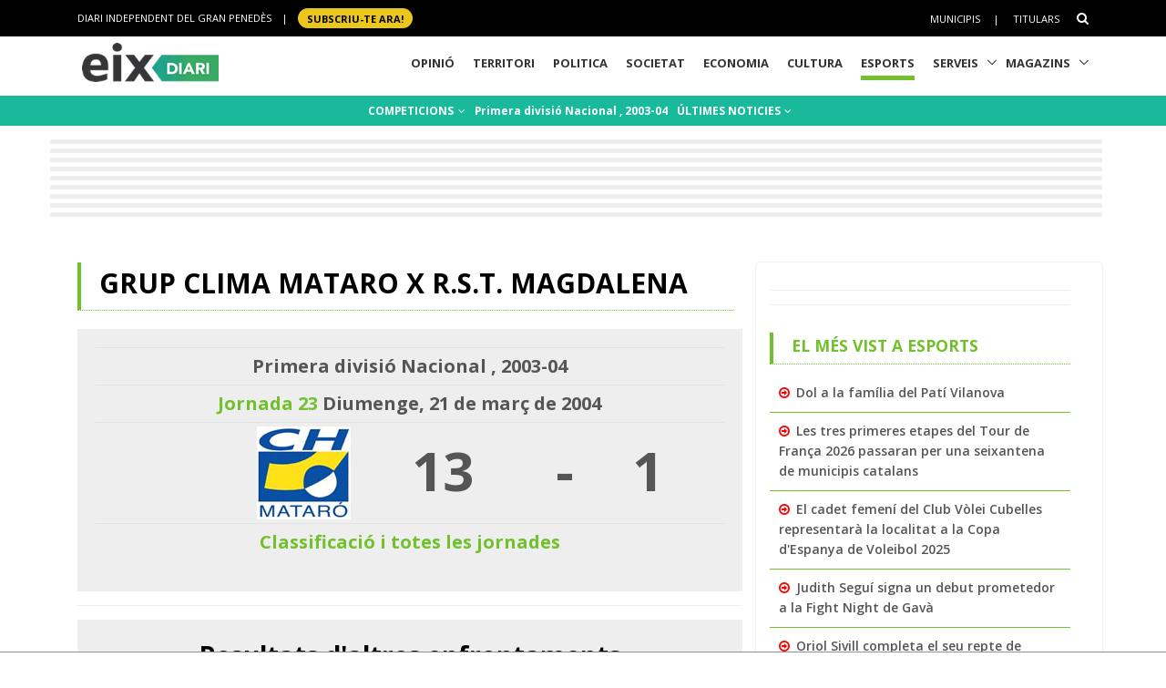

--- FILE ---
content_type: text/html; charset=utf-8
request_url: https://www.google.com/recaptcha/api2/aframe
body_size: 268
content:
<!DOCTYPE HTML><html><head><meta http-equiv="content-type" content="text/html; charset=UTF-8"></head><body><script nonce="dd6G49xhDfkUX2LLN8wJCA">/** Anti-fraud and anti-abuse applications only. See google.com/recaptcha */ try{var clients={'sodar':'https://pagead2.googlesyndication.com/pagead/sodar?'};window.addEventListener("message",function(a){try{if(a.source===window.parent){var b=JSON.parse(a.data);var c=clients[b['id']];if(c){var d=document.createElement('img');d.src=c+b['params']+'&rc='+(localStorage.getItem("rc::a")?sessionStorage.getItem("rc::b"):"");window.document.body.appendChild(d);sessionStorage.setItem("rc::e",parseInt(sessionStorage.getItem("rc::e")||0)+1);localStorage.setItem("rc::h",'1769792940864');}}}catch(b){}});window.parent.postMessage("_grecaptcha_ready", "*");}catch(b){}</script></body></html>

--- FILE ---
content_type: text/css
request_url: https://www.eixdiari.cat/unify/v262/assets/css/unify-components.css
body_size: 74037
content:
@charset "UTF-8";
/*------------------------------------
  Components
------------------------------------*/
/*------------------------------------
  Alerts
------------------------------------*/
/* Alert Close Button */
.u-alert-close--light {
  font-weight: 300;
  color: #000;
  opacity: .7;
  text-shadow: none;
  -webkit-transition: color .3s;
  -o-transition: color .3s;
  transition: color .3s;
  font-size: 18px;
  cursor: pointer;
}

.u-alert-close--light:hover {
  opacity: 1;
}

.u-alert-close--light:focus, .u-alert-close--light:active:focus {
  outline: 0 none;
  -webkit-box-shadow: none;
          box-shadow: none;
}

/* Alert Lists */
.u-alert-list {
  margin-left: -20px;
}

/* Alert Lists with Font Awesome Icons */
.alert__icon {
  margin-left: 20px;
}

.alert__icon-list {
  font-size: 12px;
  line-height: 1.5;
}

/*------------------------------------
  Arrows
------------------------------------*/
.u-arrow-v1::before {
  display: inline-block;
  position: relative;
  top: 50%;
  left: 50%;
  vertical-align: top;
  -webkit-transform: translateX(-50%) translateY(-50%);
      -ms-transform: translateX(-50%) translateY(-50%);
          transform: translateX(-50%) translateY(-50%);
}

.u-arrow-v1[class*="abs"]::before {
  position: absolute;
}

.u-arrow-custom-v1 .u-arrow-icon {
  display: block;
}

.u-arrow-custom-v1 .u-arrow-text {
  position: absolute;
  top: 50%;
  -webkit-transition: -webkit-transform .3s;
  transition: -webkit-transform .3s;
  -o-transition: transform .3s;
  transition: transform .3s;
  transition: transform .3s, -webkit-transform .3s;
}

.u-arrow-custom-v1.js-prev .u-arrow-text {
  -webkit-transform: translateY(-50%) translateX(-100%);
      -ms-transform: translateY(-50%) translateX(-100%);
          transform: translateY(-50%) translateX(-100%);
}

.u-arrow-custom-v1.js-next .u-arrow-text {
  -webkit-transform: translateY(-50%) translateX(100%);
      -ms-transform: translateY(-50%) translateX(100%);
          transform: translateY(-50%) translateX(100%);
}

.u-arrow-custom-v1:hover .u-arrow-text {
  -webkit-transform: translateY(-50%) translateX(0);
      -ms-transform: translateY(-50%) translateX(0);
          transform: translateY(-50%) translateX(0);
}

.u-arrow-custom-v2 {
  overflow: hidden;
  -webkit-transition: background-color 0.3s;
  -o-transition: background-color 0.3s;
  transition: background-color 0.3s;
}

.u-arrow-custom-v2 .u-arrow-icon {
  -webkit-transition: -webkit-transform 0.3s;
  transition: -webkit-transform 0.3s;
  -o-transition: transform 0.3s;
  transition: transform 0.3s;
  transition: transform 0.3s, -webkit-transform 0.3s;
}

.u-arrow-custom-v2 .u-arrow-img {
  width: 100%;
  height: 100%;
  opacity: 0;
  -webkit-transition: opacity 0.3s, -webkit-transform 0.3s;
  transition: opacity 0.3s, -webkit-transform 0.3s;
  -o-transition: opacity 0.3s, transform 0.3s;
  transition: opacity 0.3s, transform 0.3s;
  transition: opacity 0.3s, transform 0.3s, -webkit-transform 0.3s;
}

.u-arrow-custom-v2.js-prev .u-arrow-icon {
  -webkit-transform: translateY(-50%) translateX(10px);
      -ms-transform: translateY(-50%) translateX(10px);
          transform: translateY(-50%) translateX(10px);
}

.u-arrow-custom-v2.js-prev .u-arrow-img {
  -webkit-transform: translateX(100%);
      -ms-transform: translateX(100%);
          transform: translateX(100%);
}

.u-arrow-custom-v2.js-next .u-arrow-icon {
  -webkit-transform: translateY(-50%) translateX(-10px);
      -ms-transform: translateY(-50%) translateX(-10px);
          transform: translateY(-50%) translateX(-10px);
}

.u-arrow-custom-v2.js-next .u-arrow-img {
  -webkit-transform: translateX(-100%);
      -ms-transform: translateX(-100%);
          transform: translateX(-100%);
}

.u-arrow-custom-v2:hover .u-arrow-icon {
  -webkit-transform: translateY(-50%) translateX(0);
      -ms-transform: translateY(-50%) translateX(0);
          transform: translateY(-50%) translateX(0);
}

.u-arrow-custom-v2:hover .u-arrow-img {
  opacity: .6;
  -webkit-transform: translateX(0);
      -ms-transform: translateX(0);
          transform: translateX(0);
}

.u-arrow-custom-v3 .u-arrow-helper {
  content: "";
  opacity: 0;
  -webkit-transition: opacity 0.3s, -webkit-transform 0.3s;
  transition: opacity 0.3s, -webkit-transform 0.3s;
  -o-transition: transform 0.3s, opacity 0.3s;
  transition: transform 0.3s, opacity 0.3s;
  transition: transform 0.3s, opacity 0.3s, -webkit-transform 0.3s;
  -webkit-transform: scale(0.9);
      -ms-transform: scale(0.9);
          transform: scale(0.9);
}

.u-arrow-custom-v3 .u-arrow-icon {
  display: block;
}

.u-arrow-custom-v3 .u-arrow-icon-before, .u-arrow-custom-v3 .u-arrow-icon-after {
  position: absolute;
  left: 25%;
  -webkit-transition: background-color 0.3s, -webkit-transform 0.3s;
  transition: background-color 0.3s, -webkit-transform 0.3s;
  -o-transition: transform 0.3s, background-color 0.3s;
  transition: transform 0.3s, background-color 0.3s;
  transition: transform 0.3s, background-color 0.3s, -webkit-transform 0.3s;
  -webkit-backface-visibility: hidden;
          backface-visibility: hidden;
}

.u-arrow-custom-v3 .u-arrow-icon-before {
  -webkit-transform: translateX(-50%) rotate(30deg);
      -ms-transform: translateX(-50%) rotate(30deg);
          transform: translateX(-50%) rotate(30deg);
  -webkit-transform-origin: 0 100%;
      -ms-transform-origin: 0 100%;
          transform-origin: 0 100%;
}

.u-arrow-custom-v3 .u-arrow-icon-after {
  top: 50%;
  -webkit-transform: translateX(-50%) rotate(-30deg);
      -ms-transform: translateX(-50%) rotate(-30deg);
          transform: translateX(-50%) rotate(-30deg);
  -webkit-transform-origin: 0 0;
      -ms-transform-origin: 0 0;
          transform-origin: 0 0;
}

.u-arrow-custom-v3.js-next .u-arrow-icon {
  -webkit-transform: rotate(180deg);
      -ms-transform: rotate(180deg);
          transform: rotate(180deg);
}

.u-arrow-custom-v3:hover .u-arrow-helper {
  background-color: #fff;
  opacity: 1;
  -webkit-transform: scale(1);
      -ms-transform: scale(1);
          transform: scale(1);
}

.u-arrow-custom-v3:hover .u-arrow-icon-before, .u-arrow-custom-v3:hover .u-arrow-icon-after {
  background-color: #72c02c;
}

.u-arrow-custom-v3:hover .u-arrow-icon-before {
  -webkit-transform: translateX(-50%) rotate(45deg);
      -ms-transform: translateX(-50%) rotate(45deg);
          transform: translateX(-50%) rotate(45deg);
}

.u-arrow-custom-v3:hover .u-arrow-icon-after {
  -webkit-transform: translateX(-50%) rotate(-45deg);
      -ms-transform: translateX(-50%) rotate(-45deg);
          transform: translateX(-50%) rotate(-45deg);
}

.u-arrow-custom-v4 {
  width: 62px;
  height: 62px;
  -webkit-transition: width 0.3s, background-color 0.3s;
  -o-transition: width 0.3s, background-color 0.3s;
  transition: width 0.3s, background-color 0.3s;
}

.u-arrow-custom-v4 h4 {
  opacity: 0;
  -webkit-transition: opacity 0.3s, -webkit-transform 0.3s;
  transition: opacity 0.3s, -webkit-transform 0.3s;
  -o-transition: opacity 0.3s, transform 0.3s;
  transition: opacity 0.3s, transform 0.3s;
  transition: opacity 0.3s, transform 0.3s, -webkit-transform 0.3s;
}

.u-arrow-custom-v4.js-prev h4 {
  -webkit-transform: translateX(100%);
      -ms-transform: translateX(100%);
          transform: translateX(100%);
}

.u-arrow-custom-v4.js-next h4 {
  -webkit-transform: translateX(-100%);
      -ms-transform: translateX(-100%);
          transform: translateX(-100%);
}

.u-arrow-custom-v4:hover {
  width: 200px;
}

.u-arrow-custom-v4:hover .u-arrow-icon {
  color: #72c02c;
}

.u-arrow-custom-v4:hover h4 {
  opacity: 1;
  -webkit-transition-delay: 0.1s;
       -o-transition-delay: 0.1s;
          transition-delay: 0.1s;
  -webkit-transform: translateX(0);
      -ms-transform: translateX(0);
          transform: translateX(0);
}

.u-arrow-custom-v5 .u-arrow-icon::before {
  -webkit-transition: -webkit-transform .3s .3s;
  transition: -webkit-transform .3s .3s;
  -o-transition: transform .3s .3s;
  transition: transform .3s .3s;
  transition: transform .3s .3s, -webkit-transform .3s .3s;
}

.u-arrow-custom-v5 .u-arrow-text {
  -webkit-transition: -webkit-transform .3s .3s;
  transition: -webkit-transform .3s .3s;
  -o-transition: transform .3s .3s;
  transition: transform .3s .3s;
  transition: transform .3s .3s, -webkit-transform .3s .3s;
  -webkit-perspective: 1000px;
          perspective: 1000px;
}

.u-arrow-custom-v5 .u-arrow-title {
  position: absolute;
  top: 100%;
  width: 100%;
  height: 30%;
  -webkit-transition: -webkit-transform 0.3s;
  transition: -webkit-transform 0.3s;
  -o-transition: transform 0.3s;
  transition: transform 0.3s;
  transition: transform 0.3s, -webkit-transform 0.3s;
  -webkit-backface-visibility: hidden;
          backface-visibility: hidden;
  -webkit-transform-origin: 50% 0;
      -ms-transform-origin: 50% 0;
          transform-origin: 50% 0;
  -webkit-transform: rotateX(-90deg);
          transform: rotateX(-90deg);
  margin: 0;
}

.u-arrow-custom-v5 .u-arrow-img {
  position: absolute;
  top: 0;
  left: 0;
  width: 100%;
  height: 100%;
}

.u-arrow-custom-v5.js-prev .u-arrow-text {
  -webkit-transform: translateX(-100%);
      -ms-transform: translateX(-100%);
          transform: translateX(-100%);
}

.u-arrow-custom-v5.js-next .u-arrow-text {
  -webkit-transform: translateX(100%);
      -ms-transform: translateX(100%);
          transform: translateX(100%);
}

.u-arrow-custom-v5:hover .u-arrow-text {
  -webkit-transform: translateX(0);
      -ms-transform: translateX(0);
          transform: translateX(0);
}

.u-arrow-custom-v5:hover .u-arrow-title {
  -webkit-transition-delay: .6s;
       -o-transition-delay: .6s;
          transition-delay: .6s;
  -webkit-transform: rotateX(0deg);
          transform: rotateX(0deg);
}

.u-arrow-custom-v5:hover .u-arrow-icon::before {
  -webkit-transition-delay: 0s;
       -o-transition-delay: 0s;
          transition-delay: 0s;
}

.u-arrow-custom-v5:hover.js-prev .u-arrow-icon::before {
  -webkit-transform: translateX(-100%);
      -ms-transform: translateX(-100%);
          transform: translateX(-100%);
}

.u-arrow-custom-v5:hover.js-next .u-arrow-icon::before {
  -webkit-transform: translateX(100%);
      -ms-transform: translateX(100%);
          transform: translateX(100%);
}

.u-arrow-custom-v6 {
  overflow: hidden;
  width: 40px;
  -webkit-transition: width .4s, background-color .4s, z-index .4s;
  -o-transition: width .4s, background-color .4s, z-index .4s;
  transition: width .4s, background-color .4s, z-index .4s;
  -webkit-transition-timing-function: cubic-bezier(0.7, 0, 0.3, 1);
       -o-transition-timing-function: cubic-bezier(0.7, 0, 0.3, 1);
          transition-timing-function: cubic-bezier(0.7, 0, 0.3, 1);
}

.u-arrow-custom-v6 .u-arrow-text {
  width: 400px;
}

.u-arrow-custom-v6:hover {
  width: 400px;
  z-index: 11;
}

.u-arrow-custom-v7 {
  -webkit-perspective: 1000px;
          perspective: 1000px;
}

.u-arrow-custom-v7 .u-arrow-icon::before {
  position: absolute;
  top: 50%;
  left: 50%;
  -webkit-transform: translateX(-50%) translateY(-50%);
      -ms-transform: translateX(-50%) translateY(-50%);
          transform: translateX(-50%) translateY(-50%);
}

.u-arrow-custom-v7 .u-arrow-img {
  -webkit-backface-visibility: hidden;
          backface-visibility: hidden;
  -webkit-transition: -webkit-transform 0.3s;
  transition: -webkit-transform 0.3s;
  -o-transition: transform 0.3s;
  transition: transform 0.3s;
  transition: transform 0.3s, -webkit-transform 0.3s;
}

.u-arrow-custom-v7.js-prev {
  -webkit-perspective-origin: 100% 50%;
          perspective-origin: 100% 50%;
}

.u-arrow-custom-v7.js-prev .u-arrow-img {
  -webkit-transform-origin: 0 50%;
      -ms-transform-origin: 0 50%;
          transform-origin: 0 50%;
  -webkit-transform: rotateY(90deg);
          transform: rotateY(90deg);
}

.u-arrow-custom-v7.js-next {
  -webkit-perspective-origin: 0 50%;
          perspective-origin: 0 50%;
}

.u-arrow-custom-v7.js-next .u-arrow-img {
  -webkit-transform-origin: 100% 50%;
      -ms-transform-origin: 100% 50%;
          transform-origin: 100% 50%;
  -webkit-transform: rotateY(-90deg);
          transform: rotateY(-90deg);
}

.u-arrow-custom-v7:hover .u-arrow-icon {
  color: #72c02c;
}

.u-arrow-custom-v7:hover .u-arrow-img {
  -webkit-transform: rotateY(0deg);
          transform: rotateY(0deg);
}

.u-arrow-custom-v8 {
  -webkit-perspective: 1000px;
          perspective: 1000px;
}

.u-arrow-custom-v8 .u-arrow-icon::before {
  position: absolute;
  top: 50%;
  left: 50%;
  -webkit-transform: translateX(-50%) translateY(-50%);
      -ms-transform: translateX(-50%) translateY(-50%);
          transform: translateX(-50%) translateY(-50%);
}

.u-arrow-custom-v8 .u-arrow-title,
.u-arrow-custom-v8 .u-arrow-img {
  -webkit-backface-visibility: hidden;
          backface-visibility: hidden;
}

.u-arrow-custom-v8 .u-arrow-title {
  -webkit-transition: -webkit-transform 0.3s;
  transition: -webkit-transform 0.3s;
  -o-transition: transform 0.3s;
  transition: transform 0.3s;
  transition: transform 0.3s, -webkit-transform 0.3s;
}

.u-arrow-custom-v8 .u-arrow-text {
  -webkit-transition: -webkit-transform 0.3s 0.3s;
  transition: -webkit-transform 0.3s 0.3s;
  -o-transition: transform 0.3s 0.3s;
  transition: transform 0.3s 0.3s;
  transition: transform 0.3s 0.3s, -webkit-transform 0.3s 0.3s;
  -webkit-transform-style: preserve-3d;
          transform-style: preserve-3d;
}

.u-arrow-custom-v8.js-prev {
  -webkit-perspective-origin: 100% 50%;
          perspective-origin: 100% 50%;
}

.u-arrow-custom-v8.js-prev .u-arrow-text,
.u-arrow-custom-v8.js-prev .u-arrow-title {
  -webkit-transform-origin: 0 50%;
      -ms-transform-origin: 0 50%;
          transform-origin: 0 50%;
  -webkit-transform: rotateY(90deg);
          transform: rotateY(90deg);
}

.u-arrow-custom-v8.js-next {
  -webkit-perspective-origin: 0 50%;
          perspective-origin: 0 50%;
}

.u-arrow-custom-v8.js-next .u-arrow-text,
.u-arrow-custom-v8.js-next .u-arrow-title {
  -webkit-transform-origin: 100% 50%;
      -ms-transform-origin: 100% 50%;
          transform-origin: 100% 50%;
  -webkit-transform: rotateY(-90deg);
          transform: rotateY(-90deg);
}

.u-arrow-custom-v8:hover .u-arrow-icon {
  color: #72c02c;
  -webkit-transition-delay: 0s;
       -o-transition-delay: 0s;
          transition-delay: 0s;
}

.u-arrow-custom-v8:hover .u-arrow-icon::before {
  -webkit-transition-delay: 0s;
       -o-transition-delay: 0s;
          transition-delay: 0s;
}

.u-arrow-custom-v8:hover .u-arrow-text,
.u-arrow-custom-v8:hover .u-arrow-title {
  -webkit-transform: rotateY(0deg);
          transform: rotateY(0deg);
}

.u-arrow-custom-v8:hover .u-arrow-text {
  -webkit-transition-delay: 0s;
       -o-transition-delay: 0s;
          transition-delay: 0s;
}

.u-arrow-custom-v8:hover .u-arrow-title {
  -webkit-transition-delay: .3s;
       -o-transition-delay: .3s;
          transition-delay: .3s;
}

.u-arrow-custom-v9 {
  width: 60px;
}

.u-arrow-custom-v9 .u-arrow-icon::after {
  content: "";
  position: absolute;
  top: 50%;
  width: 20px;
  height: 1px;
  background: #fff;
  -webkit-transition: width .3s .2s;
  -o-transition: width .3s .2s;
  transition: width .3s .2s;
  -webkit-backface-visibility: hidden;
          backface-visibility: hidden;
}

.u-arrow-custom-v9 .u-arrow-text::after {
  content: attr(data-title);
  position: absolute;
  top: 100%;
  left: 0;
  width: 100%;
  color: #fff;
  text-transform: uppercase;
  opacity: 0;
  -webkit-transition: opacity 0.3s, -webkit-transform 0.3s;
  transition: opacity 0.3s, -webkit-transform 0.3s;
  -o-transition: transform 0.3s, opacity 0.3s;
  transition: transform 0.3s, opacity 0.3s;
  transition: transform 0.3s, opacity 0.3s, -webkit-transform 0.3s;
  margin: 20px 5px 0;
}

.u-arrow-custom-v9 .u-arrow-img {
  opacity: 0;
  -webkit-box-shadow: 0 1px 0 #fff, 0 -1px 0 #fff;
          box-shadow: 0 1px 0 #fff, 0 -1px 0 #fff;
  -webkit-transition: opacity .3s, -webkit-transform .3s;
  transition: opacity .3s, -webkit-transform .3s;
  -o-transition: transform .3s, opacity .3s;
  transition: transform .3s, opacity .3s;
  transition: transform .3s, opacity .3s, -webkit-transform .3s;
  -webkit-transform: scale(0.3);
      -ms-transform: scale(0.3);
          transform: scale(0.3);
}

.u-arrow-custom-v9.js-prev .u-arrow-icon::after {
  left: calc(100% - 25px);
}

.u-arrow-custom-v9.js-next .u-arrow-icon::after {
  right: calc(100% - 25px);
}

.u-arrow-custom-v9.js-next .u-arrow-text::after {
  text-align: right;
}

.u-arrow-custom-v9:hover {
  width: 200px;
}

.u-arrow-custom-v9:hover .u-arrow-icon::after {
  width: 200px;
  -webkit-transition-delay: 0s;
       -o-transition-delay: 0s;
          transition-delay: 0s;
}

.u-arrow-custom-v9:hover .u-arrow-text {
  pointer-events: auto;
}

.u-arrow-custom-v9:hover .u-arrow-text::after {
  opacity: 1;
  -webkit-transition-delay: .2s;
       -o-transition-delay: .2s;
          transition-delay: .2s;
  -webkit-transform: translateY(0);
      -ms-transform: translateY(0);
          transform: translateY(0);
}

.u-arrow-custom-v9:hover .u-arrow-img {
  opacity: 1;
  -webkit-transform: scale(1);
      -ms-transform: scale(1);
          transform: scale(1);
}

.u-arrow-custom-v9:hover .u-arrow-img:first-child {
  -webkit-transition-delay: 0.3s;
       -o-transition-delay: 0.3s;
          transition-delay: 0.3s;
}

.u-arrow-custom-v9:hover .u-arrow-img:nth-child(2) {
  -webkit-transition-delay: 0.35s;
       -o-transition-delay: 0.35s;
          transition-delay: 0.35s;
}

.u-arrow-custom-v9:hover .u-arrow-img:nth-child(3) {
  -webkit-transition-delay: 0.4s;
       -o-transition-delay: 0.4s;
          transition-delay: 0.4s;
}

.u-arrow-custom-v10 .u-arrow-text {
  opacity: 0;
  overflow: hidden;
  -webkit-transform: scale(0.7);
      -ms-transform: scale(0.7);
          transform: scale(0.7);
  -webkit-transition: opacity .3s, background-color .1s 0s, -webkit-transform .3s;
  transition: opacity .3s, background-color .1s 0s, -webkit-transform .3s;
  -o-transition: transform .3s, opacity .3s, background-color .1s 0s;
  transition: transform .3s, opacity .3s, background-color .1s 0s;
  transition: transform .3s, opacity .3s, background-color .1s 0s, -webkit-transform .3s;
}

.u-arrow-custom-v10 .u-arrow-img {
  -webkit-transition: -webkit-transform .3s;
  transition: -webkit-transform .3s;
  -o-transition: transform .3s;
  transition: transform .3s;
  transition: transform .3s, -webkit-transform .3s;
}

.u-arrow-custom-v10.js-prev .u-arrow-img {
  -webkit-transform: translateX(-100%);
      -ms-transform: translateX(-100%);
          transform: translateX(-100%);
}

.u-arrow-custom-v10.js-next .u-arrow-img {
  -webkit-transform: translateX(100%);
      -ms-transform: translateX(100%);
          transform: translateX(100%);
}

.u-arrow-custom-v10:hover .u-arrow-text {
  opacity: 1;
  background-color: transparent;
  -webkit-transform: scale(1);
      -ms-transform: scale(1);
          transform: scale(1);
  -webkit-transition: opacity .3s, background-color .1s .2s, -webkit-transform .3s;
  transition: opacity .3s, background-color .1s .2s, -webkit-transform .3s;
  -o-transition: transform .3s, opacity .3s, background-color .1s .2s;
  transition: transform .3s, opacity .3s, background-color .1s .2s;
  transition: transform .3s, opacity .3s, background-color .1s .2s, -webkit-transform .3s;
}

.u-arrow-custom-v10:hover .u-arrow-img {
  -webkit-transform: translateX(0);
      -ms-transform: translateX(0);
          transform: translateX(0);
}

.u-arrow-custom-v11 .u-arrow-icon {
  border-width: 0;
  -webkit-transition: border-width .3s .15s;
  -o-transition: border-width .3s .15s;
  transition: border-width .3s .15s;
}

.u-arrow-custom-v11 .u-arrow-text {
  opacity: 0;
  -webkit-transition: opacity .3s, -webkit-transform .3s;
  transition: opacity .3s, -webkit-transform .3s;
  -o-transition: transform .3s, opacity .3s;
  transition: transform .3s, opacity .3s;
  transition: transform .3s, opacity .3s, -webkit-transform .3s;
}

.u-arrow-custom-v11.js-prev .u-arrow-text {
  -webkit-transform: translateY(-50%) translateX(-100%) scale(0.75);
      -ms-transform: translateY(-50%) translateX(-100%) scale(0.75);
          transform: translateY(-50%) translateX(-100%) scale(0.75);
}

.u-arrow-custom-v11.js-next .u-arrow-text {
  -webkit-transform: translateY(-50%) translateX(100%) scale(0.75);
      -ms-transform: translateY(-50%) translateX(100%) scale(0.75);
          transform: translateY(-50%) translateX(100%) scale(0.75);
}

.u-arrow-custom-v11:hover .u-arrow-icon {
  border-top-width: 40px;
  border-bottom-width: 40px;
  -webkit-transition-delay: 0s;
       -o-transition-delay: 0s;
          transition-delay: 0s;
}

.u-arrow-custom-v11:hover .u-arrow-text {
  opacity: 1;
  -webkit-transition-delay: .3s;
       -o-transition-delay: .3s;
          transition-delay: .3s;
  -webkit-transform: translateY(-50%) translateX(0) scale(1);
      -ms-transform: translateY(-50%) translateX(0) scale(1);
          transform: translateY(-50%) translateX(0) scale(1);
}

.u-arrow-custom-v12 .u-arrow-icon {
  position: relative;
  top: 50%;
  -webkit-transform: translateY(-50%);
      -ms-transform: translateY(-50%);
          transform: translateY(-50%);
}

.u-arrow-custom-v12 .u-arrow-icon::before {
  position: absolute;
  top: 50%;
  left: 50%;
  -webkit-transform: translateX(-50%) translateY(-50%);
      -ms-transform: translateX(-50%) translateY(-50%);
          transform: translateX(-50%) translateY(-50%);
}

.u-arrow-custom-v12 .u-arrow-text {
  overflow: hidden;
  -webkit-transition: -webkit-transform .3s;
  transition: -webkit-transform .3s;
  -o-transition: transform .3s;
  transition: transform .3s;
  transition: transform .3s, -webkit-transform .3s;
  -webkit-backface-visibility: hidden;
          backface-visibility: hidden;
  -webkit-transform: scale(0.6);
      -ms-transform: scale(0.6);
          transform: scale(0.6);
}

.u-arrow-custom-v12 .u-arrow-img {
  opacity: 0;
  -webkit-backface-visibility: hidden;
          backface-visibility: hidden;
  -webkit-transition: opacity .3s, -webkit-transform .3s;
  transition: opacity .3s, -webkit-transform .3s;
  -o-transition: opacity .3s, transform .3s;
  transition: opacity .3s, transform .3s;
  transition: opacity .3s, transform .3s, -webkit-transform .3s;
}

.u-arrow-custom-v12:hover .u-arrow-img {
  opacity: .8;
}

.u-arrow-custom-v12.js-prev .u-arrow-img {
  -webkit-transform: translateX(-50%) translateY(-50%) rotate(45deg) scale(2);
      -ms-transform: translateX(-50%) translateY(-50%) rotate(45deg) scale(2);
          transform: translateX(-50%) translateY(-50%) rotate(45deg) scale(2);
}

.u-arrow-custom-v12.js-prev:hover .u-arrow-text {
  -webkit-transform: scale(1) rotate(-45deg);
      -ms-transform: scale(1) rotate(-45deg);
          transform: scale(1) rotate(-45deg);
}

.u-arrow-custom-v12.js-prev:hover .u-arrow-img {
  -webkit-transform: translateX(-50%) translateY(-50%) rotate(45deg) scale(1);
      -ms-transform: translateX(-50%) translateY(-50%) rotate(45deg) scale(1);
          transform: translateX(-50%) translateY(-50%) rotate(45deg) scale(1);
}

.u-arrow-custom-v12.js-next .u-arrow-img {
  -webkit-transform: translateX(-50%) translateY(-50%) rotate(-45deg) scale(2);
      -ms-transform: translateX(-50%) translateY(-50%) rotate(-45deg) scale(2);
          transform: translateX(-50%) translateY(-50%) rotate(-45deg) scale(2);
}

.u-arrow-custom-v12.js-next:hover .u-arrow-text {
  -webkit-transform: scale(1) rotate(45deg);
      -ms-transform: scale(1) rotate(45deg);
          transform: scale(1) rotate(45deg);
}

.u-arrow-custom-v12.js-next:hover .u-arrow-img {
  -webkit-transform: translateX(-50%) translateY(-50%) rotate(-45deg) scale(1);
      -ms-transform: translateX(-50%) translateY(-50%) rotate(-45deg) scale(1);
          transform: translateX(-50%) translateY(-50%) rotate(-45deg) scale(1);
}

.u-arrow-custom-v13 .u-arrow-icon {
  overflow: hidden;
  -webkit-backface-visibility: hidden;
          backface-visibility: hidden;
}

.u-arrow-custom-v13 .u-arrow-icon::before {
  position: relative;
  z-index: 2;
}

.u-arrow-custom-v13 .u-arrow-icon::after {
  content: "";
  position: absolute;
  top: 0;
  left: 0;
  width: 100%;
  height: 110%;
  background: #fff;
  -webkit-backface-visibility: hidden;
          backface-visibility: hidden;
  -webkit-transition: -webkit-transform .3s .3s;
  transition: -webkit-transform .3s .3s;
  -o-transition: transform .3s .3s;
  transition: transform .3s .3s;
  transition: transform .3s .3s, -webkit-transform .3s .3s;
}

.u-arrow-custom-v13 .u-arrow-text {
  -webkit-transition: -webkit-transform .3s;
  transition: -webkit-transform .3s;
  -o-transition: transform .3s;
  transition: transform .3s;
  transition: transform .3s, -webkit-transform .3s;
}

.u-arrow-custom-v13.js-prev .u-arrow-icon::after {
  -webkit-transform: translateX(-100%);
      -ms-transform: translateX(-100%);
          transform: translateX(-100%);
}

.u-arrow-custom-v13.js-prev .u-arrow-text {
  -webkit-transform: translateX(-100%);
      -ms-transform: translateX(-100%);
          transform: translateX(-100%);
}

.u-arrow-custom-v13.js-next .u-arrow-icon::after {
  -webkit-transform: translateX(100%);
      -ms-transform: translateX(100%);
          transform: translateX(100%);
}

.u-arrow-custom-v13.js-next .u-arrow-text {
  -webkit-transform: translateX(100%);
      -ms-transform: translateX(100%);
          transform: translateX(100%);
}

.u-arrow-custom-v13:hover .u-arrow-icon::after {
  -webkit-transform: translateX(0);
      -ms-transform: translateX(0);
          transform: translateX(0);
  -webkit-transition-delay: 0s;
       -o-transition-delay: 0s;
          transition-delay: 0s;
}

.u-arrow-custom-v13:hover .u-arrow-text {
  -webkit-transition-delay: .3s;
       -o-transition-delay: .3s;
          transition-delay: .3s;
  -webkit-transform: translateX(0);
      -ms-transform: translateX(0);
          transform: translateX(0);
}

.u-arrow-custom-v14::before, .u-arrow-custom-v14::after,
.u-arrow-custom-v14 .u-arrow-icon::before,
.u-arrow-custom-v14 .u-arrow-icon::after {
  content: "";
  position: absolute;
  left: 50%;
  width: 3px;
  height: 50%;
  background: #72c02c;
  -webkit-transition: -webkit-transform .3s;
  transition: -webkit-transform .3s;
  -o-transition: transform .3s;
  transition: transform .3s;
  transition: transform .3s, -webkit-transform .3s;
  -webkit-backface-visibility: hidden;
          backface-visibility: hidden;
}

.u-arrow-custom-v14::before,
.u-arrow-custom-v14 .u-arrow-icon::before {
  top: 50%;
  -webkit-transform: translateX(-50%) rotate(-135deg);
      -ms-transform: translateX(-50%) rotate(-135deg);
          transform: translateX(-50%) rotate(-135deg);
  -webkit-transform-origin: 50% 0;
      -ms-transform-origin: 50% 0;
          transform-origin: 50% 0;
}

.u-arrow-custom-v14::after,
.u-arrow-custom-v14 .u-arrow-icon::after {
  top: 50%;
  -webkit-transform: translateX(-50%) rotate(-45deg);
      -ms-transform: translateX(-50%) rotate(-45deg);
          transform: translateX(-50%) rotate(-45deg);
  -webkit-transform-origin: 0 0;
      -ms-transform-origin: 0 0;
          transform-origin: 0 0;
}

.u-arrow-custom-v14 .u-arrow-icon::before, .u-arrow-custom-v14 .u-arrow-icon::after {
  z-index: 2;
  height: 0;
  background: #fff;
  -webkit-transition: height .3s, -webkit-transform .3s;
  transition: height .3s, -webkit-transform .3s;
  -o-transition: height .3s, transform .3s;
  transition: height .3s, transform .3s;
  transition: height .3s, transform .3s, -webkit-transform .3s;
}

.u-arrow-custom-v14 .u-arrow-title {
  position: absolute;
  top: 50%;
  opacity: 0;
  -webkit-transition: opacity .3s, -webkit-transform .3s;
  transition: opacity .3s, -webkit-transform .3s;
  -o-transition: transform .3s, opacity .3s;
  transition: transform .3s, opacity .3s;
  transition: transform .3s, opacity .3s, -webkit-transform .3s;
  margin: 0;
}

.u-arrow-custom-v14.js-prev .u-arrow-title {
  left: 100%;
  -webkit-transform: translateY(-50%) translateX(-50%);
      -ms-transform: translateY(-50%) translateX(-50%);
          transform: translateY(-50%) translateX(-50%);
}

.u-arrow-custom-v14.js-next::before,
.u-arrow-custom-v14.js-next .u-arrow-icon::before {
  -webkit-transform: translateX(-50%) rotate(135deg);
      -ms-transform: translateX(-50%) rotate(135deg);
          transform: translateX(-50%) rotate(135deg);
  -webkit-transform-origin: 50% 0;
      -ms-transform-origin: 50% 0;
          transform-origin: 50% 0;
}

.u-arrow-custom-v14.js-next::after,
.u-arrow-custom-v14.js-next .u-arrow-icon::after {
  -webkit-transform: translateX(-50%) rotate(45deg);
      -ms-transform: translateX(-50%) rotate(45deg);
          transform: translateX(-50%) rotate(45deg);
  -webkit-transform-origin: 100% 0;
      -ms-transform-origin: 100% 0;
          transform-origin: 100% 0;
}

.u-arrow-custom-v14.js-next .u-arrow-title {
  right: 100%;
  text-align: right;
  -webkit-transform: translateY(-50%) translateX(50%);
      -ms-transform: translateY(-50%) translateX(50%);
          transform: translateY(-50%) translateX(50%);
}

.u-arrow-custom-v14:hover::before,
.u-arrow-custom-v14:hover .u-arrow-icon::before {
  -webkit-transform: translateX(-50%) rotate(-125deg);
      -ms-transform: translateX(-50%) rotate(-125deg);
          transform: translateX(-50%) rotate(-125deg);
}

.u-arrow-custom-v14:hover::after,
.u-arrow-custom-v14:hover .u-arrow-icon::after {
  -webkit-transform: translateX(-50%) rotate(-55deg);
      -ms-transform: translateX(-50%) rotate(-55deg);
          transform: translateX(-50%) rotate(-55deg);
}

.u-arrow-custom-v14:hover .u-arrow-icon::before, .u-arrow-custom-v14:hover .u-arrow-icon::after {
  height: 50%;
}

.u-arrow-custom-v14:hover .u-arrow-title {
  opacity: 1;
  -webkit-transform: translateY(-50%) translateX(0);
      -ms-transform: translateY(-50%) translateX(0);
          transform: translateY(-50%) translateX(0);
}

.u-arrow-custom-v14:hover.js-next::before,
.u-arrow-custom-v14:hover.js-next .u-arrow-icon::before {
  -webkit-transform: translateX(-50%) rotate(125deg);
      -ms-transform: translateX(-50%) rotate(125deg);
          transform: translateX(-50%) rotate(125deg);
}

.u-arrow-custom-v14:hover.js-next::after,
.u-arrow-custom-v14:hover.js-next .u-arrow-icon::after {
  -webkit-transform: translateX(-50%) rotate(55deg);
      -ms-transform: translateX(-50%) rotate(55deg);
          transform: translateX(-50%) rotate(55deg);
}

/*------------------------------------
  Badges
------------------------------------*/
[class*="u-badge"] {
  position: absolute;
  display: inline-block;
  text-align: center;
  font-size: 0.92857rem;
  color: #555;
  z-index: 3;
}

[class*="u-badge"]:not([class*="--top-left"]):not([class*="--bottom-left"]):not([class*="--bottom-right"]) {
  top: 0;
  right: 0;
  -webkit-transform: translate(50%, -50%);
      -ms-transform: translate(50%, -50%);
          transform: translate(50%, -50%);
}

.u-badge--top-left {
  top: 0;
  left: 0;
  -webkit-transform: translate(-50%, -50%);
      -ms-transform: translate(-50%, -50%);
          transform: translate(-50%, -50%);
}

.u-badge--bottom-left {
  bottom: 0;
  left: 0;
  -webkit-transform: translate(-50%, 50%);
      -ms-transform: translate(-50%, 50%);
          transform: translate(-50%, 50%);
}

.u-badge--bottom-right {
  bottom: 0;
  right: 0;
  -webkit-transform: translate(50%, 50%);
      -ms-transform: translate(50%, 50%);
          transform: translate(50%, 50%);
}

/*------------------------------------
  Badges v1
------------------------------------*/
[class*="u-badge-v1"] {
  background-color: #ddd;
  -webkit-box-sizing: content-box;
          box-sizing: content-box;
}

.u-badge-v1 {
  min-width: 1.28571rem;
  min-height: 1.28571rem;
  line-height: 1.28571rem;
  padding: 0.21429rem;
}

.u-badge-v1.g-brd-around {
  line-height: 1.14286rem;
}

.u-badge-v1--xs {
  min-width: 1rem;
  min-height: 1rem;
  line-height: 1rem;
  font-size: 0.71429rem;
  padding: 0.14286rem;
}

.u-badge-v1--xs.g-brd-around {
  line-height: 0.85714rem;
}

.u-badge-v1--sm {
  min-width: 1.14286rem;
  min-height: 1.14286rem;
  line-height: 1.14286rem;
  font-size: 0.78571rem;
  padding: 0.14286rem;
}

.u-badge-v1--sm.g-brd-around {
  line-height: 1rem;
}

.u-badge-v1--md {
  min-width: 1.28571rem;
  min-height: 1.28571rem;
  line-height: 1.28571rem;
  font-size: 0.92857rem;
  padding: 0.21429rem;
}

.u-badge-v1--md.g-brd-around {
  line-height: 1.14286rem;
}

.u-badge-v1--lg {
  min-width: 1.42857rem;
  min-height: 1.42857rem;
  line-height: 1.42857rem;
  font-size: 1.07143rem;
  padding: 0.21429rem;
}

.u-badge-v1--lg.g-brd-around {
  line-height: 1.28571rem;
}

.u-badge-v1--xl {
  min-width: 1.85714rem;
  min-height: 1.85714rem;
  line-height: 1.85714rem;
  font-size: 1.21429rem;
  padding: 0.21429rem;
}

.u-badge-v1--xl.g-brd-around {
  line-height: 1.71429rem;
}

/*------------------------------------
  Badges v2
------------------------------------*/
[class*="u-badge-v2"] {
  background-color: #72c02c;
  border-radius: 50%;
}

.u-badge-v2 {
  width: 14px;
  height: 14px;
}

.u-badge-v2--xs {
  width: 8px;
  height: 8px;
}

.u-badge-v2--sm {
  width: 12px;
  height: 12px;
}

.u-badge-v2--md {
  width: 14px;
  height: 14px;
}

.u-badge-v2--lg {
  width: 16px;
  height: 16px;
}

.u-badge-v2--xl {
  width: 18px;
  height: 18px;
}

/*------------------------------------
  Badges v3
------------------------------------*/
[class*="u-badge-v3"] {
  line-height: 1;
  color: #fff;
  text-shadow: 0 1px 1px #555, 0 -1px 1px #555, 1px 0 1px #555, -1px 0 1px #555;
}

.u-badge-v3 {
  font-size: 1rem;
}

.u-badge-v3--xs {
  font-size: 0.71429rem;
}

.u-badge-v3--sm {
  font-size: 0.85714rem;
}

.u-badge-v3--md {
  font-size: 1rem;
}

.u-badge-v3--lg {
  font-size: 1.14286rem;
}

.u-badge-v3--xl {
  font-size: 1.14286rem;
}

hr {
  margin-top: 2rem;
  margin-bottom: 2rem;
}

/* Solid Divider */
.u-divider-solid {
  border-top-style: solid;
}

/* Dotted Divider */
.u-divider-dotted {
  border-top-style: dotted;
}

/* Dashed Divider */
.u-divider-dashed {
  border-top-style: dashed;
}

/* Double Solid Divider */
.u-divider-db-solid {
  height: 5px;
  border-top: 1px solid transparent;
  border-bottom: 1px solid transparent;
}

/* Double Dashed Divider */
.u-divider-db-dashed {
  height: 5px;
  border-top: 1px dashed transparent;
  border-bottom: 1px dashed transparent;
}

/* Double Dotted Divider */
.u-divider-db-dotted {
  height: 5px;
  border-top: 1px dotted transparent;
  border-bottom: 1px dotted transparent;
}

/* Linear Gradient Divider */
.u-divider-linear-gradient {
  height: 1px;
  border: none;
}

.u-divider-linear-gradient--gray-light-v2 {
  background-image: -webkit-gradient(linear, left top, right top, from(transparent), color-stop(#ccc), to(transparent));
  background-image: -webkit-linear-gradient(left, transparent, #ccc, transparent);
  background-image: -o-linear-gradient(left, transparent, #ccc, transparent);
  background-image: linear-gradient(to right, transparent, #ccc, transparent);
}

.u-divider-linear-gradient--gray-light-v3 {
  background-image: -webkit-gradient(linear, left top, right top, from(transparent), color-stop(#ddd), to(transparent));
  background-image: -webkit-linear-gradient(left, transparent, #ddd, transparent);
  background-image: -o-linear-gradient(left, transparent, #ddd, transparent);
  background-image: linear-gradient(to right, transparent, #ddd, transparent);
}

.u-divider {
  position: relative;
  border-top-width: 1px;
}

.u-divider__icon {
  position: absolute;
  top: -1.42857rem;
  width: 2.85714rem;
  height: 2.85714rem;
  font-size: 1.28571rem;
  line-height: 2.85714rem;
  text-align: center;
  font-style: normal;
}

.u-divider__icon--indented {
  -webkit-box-shadow: 0 0 0 15px #fff;
          box-shadow: 0 0 0 15px #fff;
}

.u-divider-center {
  text-align: center;
}

.u-divider-right {
  text-align: right;
}

.u-divider-center .u-divider__icon {
  left: auto;
  right: auto;
  margin-left: -1.42857rem;
}

.u-divider-right .u-divider__icon {
  left: auto;
  right: 0;
}

/*------------------------------------
  Go To v1
------------------------------------*/
[class*="u-go-to"] {
  display: none;
}

.u-go-to-v1 {
  width: 3.57143rem;
  height: 3.57143rem;
  display: block;
  background-color: rgba(255, 255, 255, 0.7);
  color: #555;
  border-radius: 50%;
  -webkit-box-shadow: 0 0 20px 0 rgba(0, 0, 0, 0.15);
          box-shadow: 0 0 20px 0 rgba(0, 0, 0, 0.15);
  -webkit-transition: .3s ease-out;
  -o-transition: .3s ease-out;
  transition: .3s ease-out;
  z-index: 11;
}

.u-go-to-v1 i {
  position: absolute;
  top: 50%;
  left: 50%;
  -webkit-transform: translate(-50%, -50%);
      -ms-transform: translate(-50%, -50%);
          transform: translate(-50%, -50%);
}

.u-go-to-v1:hover, .u-go-to-v1:focus:hover {
  text-decoration: none;
  color: #fff;
  background-color: #72c02c;
}

.u-go-to-v1:focus {
  text-decoration: none;
  color: #555;
  background-color: rgba(255, 255, 255, 0.7);
}

@media (max-width: 576px - 1) {
  .u-go-to-v1 {
    -webkit-transform: scale(0.8, 0.8);
        -ms-transform: scale(0.8, 0.8);
            transform: scale(0.8, 0.8);
  }
}

/*------------------------------------
  Go To v2
------------------------------------*/
[class*="u-go-to"] {
  display: none;
}

.u-go-to-v2 {
  display: block;
  background-color: rgba(0, 0, 0, 0.3);
  color: #fff;
  border-radius: 3px;
  -webkit-transition: .3s ease-out;
  -o-transition: .3s ease-out;
  transition: .3s ease-out;
  z-index: 11;
}

.u-go-to-v2 i {
  width: 2.85714rem;
  height: 2.85714rem;
  display: block;
  text-align: center;
  line-height: 2.85714rem;
}

.u-go-to-v2:hover, .u-go-to-v2:focus:hover {
  text-decoration: none;
  color: #fff;
  background-color: #72c02c;
}

.u-go-to-v2:focus {
  text-decoration: none;
  color: #fff;
  background-color: rgba(0, 0, 0, 0.3);
}

@media (max-width: 576px - 1) {
  .u-go-to-v2 {
    -webkit-transform: scale(0.8, 0.8);
        -ms-transform: scale(0.8, 0.8);
            transform: scale(0.8, 0.8);
  }
}

/*------------------------------------
  Go To v3
------------------------------------*/
[class*="u-go-to"] {
  display: none;
}

.u-go-to-v3 {
  padding: 5px;
  display: block;
  background-color: rgba(255, 255, 255, 0.7);
  color: #555;
  border-radius: 50%;
  -webkit-transition: .3s ease-out;
  -o-transition: .3s ease-out;
  transition: .3s ease-out;
  z-index: 11;
}

.u-go-to-v3 i {
  width: 3.57143rem;
  height: 3.57143rem;
  display: block;
  text-align: center;
  border-radius: 50%;
  font-size: 1.14286rem;
  line-height: 3.28571rem;
  border: solid 1px #555;
  -webkit-transition: .3s ease-out;
  -o-transition: .3s ease-out;
  transition: .3s ease-out;
}

.u-go-to-v3:hover, .u-go-to-v3:focus:hover {
  text-decoration: none;
  color: #72c02c;
  background-color: white;
}

.u-go-to-v3:hover i, .u-go-to-v3:focus:hover i {
  border-color: #72c02c;
}

.u-go-to-v3:focus {
  text-decoration: none;
  color: #555;
  background-color: rgba(255, 255, 255, 0.7);
}

.u-go-to-v3:focus i {
  border-color: #555;
}

@media (max-width: 576px - 1) {
  .u-go-to-v3 {
    -webkit-transform: scale(0.8, 0.8);
        -ms-transform: scale(0.8, 0.8);
            transform: scale(0.8, 0.8);
  }
}

/*------------------------------------
  Go To v4
------------------------------------*/
.u-go-to-v4 {
  position: relative;
  width: 22px;
  height: 35px;
  border: 2px solid #72c02c;
  border-radius: 15px;
}

.u-go-to-v4::before {
  width: 7px;
  height: 7px;
  background-color: #fff;
  border-radius: 50%;
  content: " ";
  position: absolute !important;
  left: 50% !important;
  -webkit-transform: translateX(-50%);
      -ms-transform: translateX(-50%);
          transform: translateX(-50%);
  -webkit-backface-visibility: hidden;
  -webkit-animation-duration: 2s;
          animation-duration: 2s;
  -webkit-animation-name: u-go-to-v4;
          animation-name: u-go-to-v4;
  -webkit-animation-timing-function: linear;
          animation-timing-function: linear;
  -webkit-animation-iteration-count: infinite;
          animation-iteration-count: infinite;
  -webkit-animation-direction: alternate;
          animation-direction: alternate;
}

@-webkit-keyframes u-go-to-v4 {
  0% {
    top: 20%;
    bottom: 0;
  }
  50% {
    top: 50%;
    bottom: 0;
  }
  100% {
    top: 20%;
    bottom: 100%;
  }
}

@keyframes u-go-to-v4 {
  0% {
    top: 20%;
    bottom: 0;
  }
  50% {
    top: 50%;
    bottom: 0;
  }
  100% {
    top: 20%;
    bottom: 100%;
  }
}

/*------------------------------------
  Headers
------------------------------------*/
.u-header {
  position: relative;
  left: 0;
  right: 0;
  width: 100%;
  font-size: 0.92857rem;
  z-index: 501;
}

.u-header [aria-labelledby] {
  opacity: 0;
}

.u-header [aria-labelledby][role="tabpanel"] {
  opacity: 1;
}

.u-header [aria-labelledby].u-dropdown--css-animation,
.u-header [aria-labelledby].u-dropdown--jquery-slide {
  opacity: 1;
}

.u-header--abs-top, .u-header--abs-bottom, .u-header--abs-top-2nd-screen {
  position: absolute;
}

.u-header--abs-top-2nd-screen {
  top: 100%;
  bottom: auto;
}

.u-header--abs-top {
  top: 0;
  bottom: auto;
}

.u-header--abs-bottom {
  top: auto;
  bottom: 0;
}

.u-header--abs-bottom .dropdown-menu {
  top: auto;
  bottom: 100%;
  margin-top: 0;
  margin-bottom: .125rem;
}

.u-header--sticky-top, .u-header--sticky-bottom {
  position: fixed;
}

.u-header--sticky-top {
  bottom: auto;
  top: 0;
}

.u-header--sticky-top.u-negative-top {
  bottom: 100%;
  top: auto;
}

.u-header--sticky-bottom {
  top: auto;
  bottom: 0;
}

.u-header--sticky-bottom .dropdown-menu {
  top: auto;
  bottom: 100%;
  margin-top: 0;
  margin-bottom: .125rem;
}

.u-header--invisible {
  display: none;
}

.u-header--moved-up {
  -webkit-transform: translate3d(0, -100%, 0);
          transform: translate3d(0, -100%, 0);
}

.u-header--moved-up.u-negative-top {
  -webkit-transform: translate3d(0, 100%, 0);
          transform: translate3d(0, 100%, 0);
}

.u-header--faded {
  opacity: 0;
  visibility: hidden;
}

.u-header--untransitioned {
  -webkit-transition: none !important;
  -o-transition: none !important;
  transition: none !important;
}

.u-header__section--hidden {
  position: relative;
}

.u-header--floating {
  position: absolute;
  left: 0;
  right: 0;
}

.u-header--floating.js-header-fix-moment {
  margin-top: 0 !important;
}

.u-header--floating.js-header-fix-moment .navbar {
  padding-left: 0;
  padding-right: 0;
}

.u-header[data-header-fix-effect] {
  -webkit-transition: .3s ease;
  -o-transition: .3s ease;
  transition: .3s ease;
}

.u-header-reduced--shift.js-header-change-moment {
  padding-top: 0 !important;
  padding-bottom: 0 !important;
}

.u-header.js-header-fix-moment {
  position: fixed;
  top: 0;
  bottom: auto;
}

.u-header__section {
  position: relative;
  z-index: 1;
}

.u-header__section:nth-child(1) {
  z-index: 5;
}

.u-header__section:nth-child(2) {
  z-index: 4;
}

.u-header__section:nth-child(3) {
  z-index: 3;
}

.u-header__section:nth-child(4) {
  z-index: 2;
}

.u-header__section:nth-child(5) {
  z-index: 1;
}

.u-header__sections-container {
  position: relative;
  z-index: 2;
}

.u-header__logo {
  position: relative;
  z-index: 1;
}

.u-header__logo-img {
  top: 0;
  left: 0;
  /*transition: .3s ease;*/
}

.u-header__logo-img:not(.u-header__logo-img--main) {
  position: absolute;
  opacity: 0;
}

.dropdown-menu.u-dropdown--reverse-position {
  left: auto;
  right: 0;
}

.js-header-change-moment.g-bg-white--shift {
  background-color: #fff;
}

.js-header-change-moment.g-bg-light-semi-transparent--shift {
  background-color: rgba(255, 255, 255, 0.9);
}

.js-header-change-moment.g-bg-black--shift {
  background-color: #000;
}

.js-header-change-moment.g-bg-dark-semi-transparent--shift {
  background-color: rgba(0, 0, 0, 0.9);
}

.js-header-change-moment.g-bg-primary--shift {
  background-color: #72c02c;
}

.js-header-change-moment.g-bg-primary-semi-transparent--shift {
  background-color: rgba(114, 192, 44, 0.9);
}

.u-header__section--light .navbar-brand,
.u-header__section--light .navbar-toggler,
.u-header__section--light--shift.js-header-change-moment .navbar-brand,
.u-header__section--light--shift.js-header-change-moment .navbar-toggler {
  color: #555555;
}

.u-header__section--light .navbar-brand:focus,
.u-header__section--light .navbar-brand:hover,
.u-header__section--light .navbar-toggler:focus,
.u-header__section--light .navbar-toggler:hover,
.u-header__section--light--shift.js-header-change-moment .navbar-brand:focus,
.u-header__section--light--shift.js-header-change-moment .navbar-brand:hover,
.u-header__section--light--shift.js-header-change-moment .navbar-toggler:focus,
.u-header__section--light--shift.js-header-change-moment .navbar-toggler:hover {
  color: #555555;
}

.u-header__section--light .navbar-nav:not([class*="u-main-nav-v"]) .nav-link,
.u-header__section--light--shift.js-header-change-moment .navbar-nav:not([class*="u-main-nav-v"]) .nav-link {
  color: #555555;
}

.u-header__section--light .navbar-nav:not([class*="u-main-nav-v"]) .nav-link:focus,
.u-header__section--light .navbar-nav:not([class*="u-main-nav-v"]) .nav-link:hover,
.u-header__section--light--shift.js-header-change-moment .navbar-nav:not([class*="u-main-nav-v"]) .nav-link:focus,
.u-header__section--light--shift.js-header-change-moment .navbar-nav:not([class*="u-main-nav-v"]) .nav-link:hover {
  color: #555555;
}

.u-header__section--light .navbar-nav:not([class*="u-main-nav-v"]) .nav-link.disabled,
.u-header__section--light--shift.js-header-change-moment .navbar-nav:not([class*="u-main-nav-v"]) .nav-link.disabled {
  color: rgba(85, 85, 85, 0.5);
}

.u-header__section--light .navbar-nav:not([class*="u-main-nav-v"]) .open > .nav-link,
.u-header__section--light .navbar-nav:not([class*="u-main-nav-v"]) .active > .nav-link,
.u-header__section--light .navbar-nav:not([class*="u-main-nav-v"]) .nav-link.open,
.u-header__section--light .navbar-nav:not([class*="u-main-nav-v"]) .nav-link.active,
.u-header__section--light--shift.js-header-change-moment .navbar-nav:not([class*="u-main-nav-v"]) .open > .nav-link,
.u-header__section--light--shift.js-header-change-moment .navbar-nav:not([class*="u-main-nav-v"]) .active > .nav-link,
.u-header__section--light--shift.js-header-change-moment .navbar-nav:not([class*="u-main-nav-v"]) .nav-link.open,
.u-header__section--light--shift.js-header-change-moment .navbar-nav:not([class*="u-main-nav-v"]) .nav-link.active {
  color: #72c02c;
}

.u-header__section--light .navbar-toggler,
.u-header__section--light--shift.js-header-change-moment .navbar-toggler {
  border-color: rgba(85, 85, 85, 0.3);
}

.u-header__section--light .navbar-toggler-icon,
.u-header__section--light--shift.js-header-change-moment .navbar-toggler-icon {
  background-image: url("data:image/svg+xml;charset=utf8,%3Csvg viewBox='0 0 32 32' xmlns='http://www.w3.org/2000/svg'%3E%3Cpath stroke='rgba($g-color-main, .5)' stroke-width='2' stroke-linecap='round' stroke-miterlimit='10' d='M4 8h24M4 16h24M4 24h24'/%3E%3C/svg%3E");
}

.u-header__section--light .navbar-text,
.u-header__section--light--shift.js-header-change-moment .navbar-text {
  color: rgba(85, 85, 85, 0.7);
}

.u-header__section--dark .navbar-brand,
.u-header__section--dark .navbar-toggler,
.u-header__section--dark--shift.js-header-change-moment .navbar-brand,
.u-header__section--dark--shift.js-header-change-moment .navbar-toggler,
.u-header__section--primary .navbar-brand,
.u-header__section--primary .navbar-toggler,
.u-header__section--primary--shift.js-header-change-moment .navbar-brand,
.u-header__section--primary--shift.js-header-change-moment .navbar-toggler {
  color: #fff;
}

.u-header__section--dark .navbar-brand:focus,
.u-header__section--dark .navbar-brand:hover,
.u-header__section--dark .navbar-toggler:focus,
.u-header__section--dark .navbar-toggler:hover,
.u-header__section--dark--shift.js-header-change-moment .navbar-brand:focus,
.u-header__section--dark--shift.js-header-change-moment .navbar-brand:hover,
.u-header__section--dark--shift.js-header-change-moment .navbar-toggler:focus,
.u-header__section--dark--shift.js-header-change-moment .navbar-toggler:hover,
.u-header__section--primary .navbar-brand:focus,
.u-header__section--primary .navbar-brand:hover,
.u-header__section--primary .navbar-toggler:focus,
.u-header__section--primary .navbar-toggler:hover,
.u-header__section--primary--shift.js-header-change-moment .navbar-brand:focus,
.u-header__section--primary--shift.js-header-change-moment .navbar-brand:hover,
.u-header__section--primary--shift.js-header-change-moment .navbar-toggler:focus,
.u-header__section--primary--shift.js-header-change-moment .navbar-toggler:hover {
  color: #fff;
}

.u-header__section--dark .navbar-nav:not([class*="u-main-nav-v"]) .nav-link,
.u-header__section--dark--shift.js-header-change-moment .navbar-nav:not([class*="u-main-nav-v"]) .nav-link,
.u-header__section--primary .navbar-nav:not([class*="u-main-nav-v"]) .nav-link,
.u-header__section--primary--shift.js-header-change-moment .navbar-nav:not([class*="u-main-nav-v"]) .nav-link {
  color: rgba(255, 255, 255, 0.8);
}

.u-header__section--dark .navbar-nav:not([class*="u-main-nav-v"]) .nav-link:focus,
.u-header__section--dark .navbar-nav:not([class*="u-main-nav-v"]) .nav-link:hover,
.u-header__section--dark--shift.js-header-change-moment .navbar-nav:not([class*="u-main-nav-v"]) .nav-link:focus,
.u-header__section--dark--shift.js-header-change-moment .navbar-nav:not([class*="u-main-nav-v"]) .nav-link:hover,
.u-header__section--primary .navbar-nav:not([class*="u-main-nav-v"]) .nav-link:focus,
.u-header__section--primary .navbar-nav:not([class*="u-main-nav-v"]) .nav-link:hover,
.u-header__section--primary--shift.js-header-change-moment .navbar-nav:not([class*="u-main-nav-v"]) .nav-link:focus,
.u-header__section--primary--shift.js-header-change-moment .navbar-nav:not([class*="u-main-nav-v"]) .nav-link:hover {
  color: #fff;
}

.u-header__section--dark .navbar-nav:not([class*="u-main-nav-v"]) .nav-link.disabled,
.u-header__section--dark--shift.js-header-change-moment .navbar-nav:not([class*="u-main-nav-v"]) .nav-link.disabled,
.u-header__section--primary .navbar-nav:not([class*="u-main-nav-v"]) .nav-link.disabled,
.u-header__section--primary--shift.js-header-change-moment .navbar-nav:not([class*="u-main-nav-v"]) .nav-link.disabled {
  color: rgba(255, 255, 255, 0.5);
}

.u-header__section--dark .navbar-nav:not([class*="u-main-nav-v"]) .open > .nav-link,
.u-header__section--dark .navbar-nav:not([class*="u-main-nav-v"]) .active > .nav-link,
.u-header__section--dark .navbar-nav:not([class*="u-main-nav-v"]) .nav-link.open,
.u-header__section--dark .navbar-nav:not([class*="u-main-nav-v"]) .nav-link.active,
.u-header__section--dark--shift.js-header-change-moment .navbar-nav:not([class*="u-main-nav-v"]) .open > .nav-link,
.u-header__section--dark--shift.js-header-change-moment .navbar-nav:not([class*="u-main-nav-v"]) .active > .nav-link,
.u-header__section--dark--shift.js-header-change-moment .navbar-nav:not([class*="u-main-nav-v"]) .nav-link.open,
.u-header__section--dark--shift.js-header-change-moment .navbar-nav:not([class*="u-main-nav-v"]) .nav-link.active,
.u-header__section--primary .navbar-nav:not([class*="u-main-nav-v"]) .open > .nav-link,
.u-header__section--primary .navbar-nav:not([class*="u-main-nav-v"]) .active > .nav-link,
.u-header__section--primary .navbar-nav:not([class*="u-main-nav-v"]) .nav-link.open,
.u-header__section--primary .navbar-nav:not([class*="u-main-nav-v"]) .nav-link.active,
.u-header__section--primary--shift.js-header-change-moment .navbar-nav:not([class*="u-main-nav-v"]) .open > .nav-link,
.u-header__section--primary--shift.js-header-change-moment .navbar-nav:not([class*="u-main-nav-v"]) .active > .nav-link,
.u-header__section--primary--shift.js-header-change-moment .navbar-nav:not([class*="u-main-nav-v"]) .nav-link.open,
.u-header__section--primary--shift.js-header-change-moment .navbar-nav:not([class*="u-main-nav-v"]) .nav-link.active {
  color: #fff;
}

.u-header__section--dark .navbar-toggler,
.u-header__section--dark--shift.js-header-change-moment .navbar-toggler,
.u-header__section--primary .navbar-toggler,
.u-header__section--primary--shift.js-header-change-moment .navbar-toggler {
  border-color: rgba(255, 255, 255, 0.3);
}

.u-header__section--dark .navbar-toggler-icon,
.u-header__section--dark--shift.js-header-change-moment .navbar-toggler-icon,
.u-header__section--primary .navbar-toggler-icon,
.u-header__section--primary--shift.js-header-change-moment .navbar-toggler-icon {
  background-image: url("data:image/svg+xml;charset=utf8,%3Csvg viewBox='0 0 32 32' xmlns='http://www.w3.org/2000/svg'%3E%3Cpath stroke='rgba($g-color-white, .5)' stroke-width='2' stroke-linecap='round' stroke-miterlimit='10' d='M4 8h24M4 16h24M4 24h24'/%3E%3C/svg%3E");
}

.u-header__section--dark .navbar-text,
.u-header__section--dark--shift.js-header-change-moment .navbar-text,
.u-header__section--primary .navbar-text,
.u-header__section--primary--shift.js-header-change-moment .navbar-text {
  color: rgba(255, 255, 255, 0.7);
}

.navbar > .container {
  position: relative;
}

@media all and (min-width: 576px) {
  .u-header--abs-top--sm, .u-header--abs-bottom--sm, .u-header--abs-top-2nd-screen--sm {
    position: absolute;
  }
  .u-header--abs-top-2nd-screen--sm {
    top: 100%;
  }
  .u-header--abs-top--sm {
    bottom: auto;
    top: 0;
  }
  .u-header--abs-bottom--sm {
    top: auto;
    bottom: 0;
  }
  .u-header--sticky-top--sm, .u-header--sticky-bottom--sm {
    position: fixed;
  }
  .u-header--sticky-top--sm {
    bottom: auto;
    top: 0;
  }
  .u-header--sticky-bottom--sm {
    top: auto;
    bottom: 0;
  }
  .u-header--floating--sm {
    position: absolute;
    left: 0;
    right: 0;
  }
  .u-header--floating--sm.js-header-fix-moment {
    margin-top: 0 !important;
  }
  .u-header--floating--sm.js-header-fix-moment .navbar {
    padding-left: 0;
    padding-right: 0;
  }
}

@media all and (min-width: 768px) {
  .u-header--abs-top--md, .u-header--abs-bottom--md, .u-header--abs-top-2nd-screen--md {
    position: absolute;
  }
  .u-header--abs-top-2nd-screen--md {
    top: 100%;
  }
  .u-header--abs-top--md {
    bottom: auto;
    top: 0;
  }
  .u-header--abs-bottom--md {
    top: auto;
    bottom: 0;
  }
  .u-header--sticky-top--md, .u-header--sticky-bottom--md {
    position: fixed;
  }
  .u-header--sticky-top--md {
    bottom: auto;
    top: 0;
  }
  .u-header--sticky-bottom--md {
    top: auto;
    bottom: 0;
  }
  .u-header--floating--md {
    position: absolute;
    left: 0;
    right: 0;
  }
  .u-header--floating--md.js-header-fix-moment {
    margin-top: 0 !important;
  }
  .u-header--floating--md.js-header-fix-moment .navbar {
    padding-left: 0;
    padding-right: 0;
  }
}

@media all and (min-width: 992px) {
  .u-header--abs-top--lg, .u-header--abs-bottom--lg, .u-header--abs-top-2nd-screen--lg {
    position: absolute;
  }
  .u-header--abs-top-2nd-screen--lg {
    top: 100%;
  }
  .u-header--abs-top--lg {
    bottom: auto;
    top: 0;
  }
  .u-header--abs-bottom--lg {
    top: auto;
    bottom: 0;
  }
  .u-header--sticky-top--lg, .u-header--sticky-bottom--lg {
    position: fixed;
  }
  .u-header--sticky-top--lg {
    bottom: auto;
    top: 0;
  }
  .u-header--sticky-bottom--lg {
    top: auto;
    bottom: 0;
  }
  .u-header--floating--lg {
    position: absolute;
    left: 0;
    right: 0;
  }
  .u-header--floating--lg.js-header-fix-moment {
    margin-top: 0 !important;
  }
  .u-header--floating--lg.js-header-fix-moment .navbar {
    padding-left: 0;
    padding-right: 0;
  }
}

@media all and (min-width: 1200px) {
  .u-header--abs-top--xl, .u-header--abs-bottom--xl, .u-header--abs-top-2nd-screen--xl {
    position: absolute;
  }
  .u-header--abs-top-2nd-screen--xl {
    top: 100%;
  }
  .u-header--abs-top--xl {
    bottom: auto;
    top: 0;
  }
  .u-header--abs-bottom--xl {
    top: auto;
    bottom: 0;
  }
  .u-header--sticky-top--xl, .u-header--sticky-bottom--xl {
    position: fixed;
  }
  .u-header--sticky-top--xl {
    bottom: auto;
    top: 0;
  }
  .u-header--sticky-bottom--xl {
    top: auto;
    bottom: 0;
  }
  .u-header--floating--xl {
    position: absolute;
    left: 0;
    right: 0;
  }
  .u-header--floating--xl.js-header-fix-moment {
    margin-top: 0 !important;
  }
  .u-header--floating--xl.js-header-fix-moment .navbar {
    padding-left: 0;
    padding-right: 0;
  }
}

@media all and (max-width: 1200px - 1) {
  .navbar-expand-xl > .container,
  .navbar-expand-xl > .container-fluid {
    -webkit-box-pack: start;
        -ms-flex-pack: start;
            justify-content: flex-start;
  }
  .navbar-expand-xl .navbar-collapse {
    width: 100%;
    -webkit-box-ordinal-group: 11;
        -ms-flex-order: 10;
            order: 10;
  }
}

@media all and (max-width: 992px - 1) {
  .navbar-expand-lg > .container,
  .navbar-expand-lg > .container-fluid {
    -webkit-box-pack: start;
        -ms-flex-pack: start;
            justify-content: flex-start;
  }
  .navbar-expand-lg .navbar-collapse {
    width: 100%;
    -webkit-box-ordinal-group: 11;
        -ms-flex-order: 10;
            order: 10;
  }
}

@media all and (max-width: 768px - 1) {
  .navbar-expand-md > .container,
  .navbar-expand-md > .container-fluid {
    -webkit-box-pack: start;
        -ms-flex-pack: start;
            justify-content: flex-start;
  }
  .navbar-expand-md .navbar-collapse {
    width: 100%;
    -webkit-box-ordinal-group: 11;
        -ms-flex-order: 10;
            order: 10;
  }
}

@media all and (max-width: 576px - 1) {
  .navbar-expand-sm > .container,
  .navbar-expand-sm > .container-fluid {
    -webkit-box-pack: start;
        -ms-flex-pack: start;
            justify-content: flex-start;
  }
  .navbar-expand-sm .navbar-collapse {
    width: 100%;
    -webkit-box-ordinal-group: 11;
        -ms-flex-order: 10;
            order: 10;
  }
}

/*------------------------------------
	Header Togglers
------------------------------------*/
.u-header-toggler {
  display: block;
  width: 5rem;
  height: 3.57143rem;
  z-index: 502;
  /* Hamburgers */
}

.u-header-toggler .hamburger {
  line-height: 1;
}

/* Toggler Positioning */
@media all and (min-width: 0) {
  .u-header-toggler--top-right, .u-header-toggler--top-right.btn, .u-header-toggler--top-left, .u-header-toggler--top-left.btn, .u-header-toggler--bottom-right, .u-header-toggler--bottom-right.btn, .u-header-toggler--bottom-left, .u-header-toggler--bottom-left.btn {
    position: fixed;
  }
  .u-header-toggler--top-right, .u-header-toggler--top-right.btn, .u-header-toggler--top-left, .u-header-toggler--top-left.btn {
    top: 1.42857rem;
  }
  .u-header-toggler--bottom-right, .u-header-toggler--bottom-right.btn, .u-header-toggler--bottom-left, .u-header-toggler--bottom-left.btn {
    bottom: 1.42857rem;
  }
  .u-header-toggler--top-left, .u-header-toggler--bottom-left {
    left: 1.42857rem;
  }
  .u-header-toggler--top-right, .u-header-toggler--bottom-right {
    right: 1.42857rem;
  }
}

/* Toggler Positioning (sm) */
@media all and (min-width: 576px) {
  .u-header-toggler--top-right--sm, .u-header-toggler--top-right--sm.btn, .u-header-toggler--top-left--sm, .u-header-toggler--top-left--sm.btn, .u-header-toggler--bottom-right--sm, .u-header-toggler--bottom-right--sm.btn, .u-header-toggler--bottom-left--sm, .u-header-toggler--bottom-left--sm.btn {
    position: fixed;
  }
  .u-header-toggler--top-right--sm, .u-header-toggler--top-right--sm.btn, .u-header-toggler--top-left--sm, .u-header-toggler--top-left--sm.btn {
    top: 1.42857rem;
  }
  .u-header-toggler--bottom-right--sm, .u-header-toggler--bottom-right--sm.btn, .u-header-toggler--bottom-left--sm, .u-header-toggler--bottom-left--sm.btn {
    bottom: 1.42857rem;
  }
  .u-header-toggler--top-left--sm, .u-header-toggler--bottom-left--sm {
    left: 1.42857rem;
  }
  .u-header-toggler--top-right--sm, .u-header-toggler--bottom-right--sm {
    right: 1.42857rem;
  }
}

/* Toggler Positioning (md) */
@media all and (min-width: 768px) {
  .u-header-toggler--top-right--md, .u-header-toggler--top-right--md.btn, .u-header-toggler--top-left--md, .u-header-toggler--top-left--md.btn, .u-header-toggler--bottom-right--md, .u-header-toggler--bottom-right--md.btn, .u-header-toggler--bottom-left--md, .u-header-toggler--bottom-left--md.btn {
    position: fixed;
  }
  .u-header-toggler--top-right--md, .u-header-toggler--top-right--md.btn, .u-header-toggler--top-left--md, .u-header-toggler--top-left--md.btn {
    top: 1.42857rem;
  }
  .u-header-toggler--bottom-right--md, .u-header-toggler--bottom-right--md.btn, .u-header-toggler--bottom-left--md, .u-header-toggler--bottom-left--md.btn {
    bottom: 1.42857rem;
  }
  .u-header-toggler--top-left--md, .u-header-toggler--bottom-left--md {
    left: 1.42857rem;
  }
  .u-header-toggler--top-right--md, .u-header-toggler--bottom-right--md {
    right: 1.42857rem;
  }
}

/* Toggler Positioning (lg) */
@media all and (min-width: 992px) {
  .u-header-toggler--top-right--lg, .u-header-toggler--top-right--lg.btn, .u-header-toggler--top-left--lg, .u-header-toggler--top-left--lg.btn, .u-header-toggler--bottom-right--lg, .u-header-toggler--bottom-right--lg.btn, .u-header-toggler--bottom-left--lg, .u-header-toggler--bottom-left--lg.btn {
    position: fixed;
  }
  .u-header-toggler--top-right--lg, .u-header-toggler--top-right--lg.btn, .u-header-toggler--top-left--lg, .u-header-toggler--top-left--lg.btn {
    top: 1.42857rem;
  }
  .u-header-toggler--bottom-right--lg, .u-header-toggler--bottom-right--lg.btn, .u-header-toggler--bottom-left--lg, .u-header-toggler--bottom-left--lg.btn {
    bottom: 1.42857rem;
  }
  .u-header-toggler--top-left--lg, .u-header-toggler--bottom-left--lg {
    left: 1.42857rem;
  }
  .u-header-toggler--top-right--lg, .u-header-toggler--bottom-right--lg {
    right: 1.42857rem;
  }
}

/* Toggler Positioning (xl) */
@media all and (min-width: 1200px) {
  .u-header-toggler--top-right--xl, .u-header-toggler--top-right--xl.btn, .u-header-toggler--top-left--xl, .u-header-toggler--top-left--xl.btn, .u-header-toggler--bottom-right--xl, .u-header-toggler--bottom-right--xl.btn, .u-header-toggler--bottom-left--xl, .u-header-toggler--bottom-left--xl.btn {
    position: fixed;
  }
  .u-header-toggler--top-right--xl, .u-header-toggler--top-right--xl.btn, .u-header-toggler--top-left--xl, .u-header-toggler--top-left--xl.btn {
    top: 1.42857rem;
  }
  .u-header-toggler--bottom-right--xl, .u-header-toggler--bottom-right--xl.btn, .u-header-toggler--bottom-left--xl, .u-header-toggler--bottom-left--xl.btn {
    bottom: 1.42857rem;
  }
  .u-header-toggler--top-left--xl, .u-header-toggler--bottom-left--xl {
    left: 1.42857rem;
  }
  .u-header-toggler--top-right--xl, .u-header-toggler--bottom-right--xl {
    right: 1.42857rem;
  }
}

/*------------------------------------
  Fullscreen Header
------------------------------------*/
[class*="u-header--fullscreen"] {
  text-align: center;
  visibility: hidden;
}

[class*="u-header--fullscreen"] .u-header__sections-container {
  display: -webkit-box;
  display: -ms-flexbox;
  display: flex;
  height: 100%;
  -webkit-box-align: center;
      -ms-flex-align: center;
          align-items: center;
  -webkit-box-pack: center;
      -ms-flex-pack: center;
          justify-content: center;
  opacity: 0;
  visibility: hidden;
  -webkit-transition: opacity .5s ease, visibility .5s ease;
  -o-transition: opacity .5s ease, visibility .5s ease;
  transition: opacity .5s ease, visibility .5s ease;
}

[class*="u-header--fullscreen"] .mCustomScrollBox {
  width: 100%;
  height: auto;
}

[class*="u-header--fullscreen"] .u-header__section {
  width: 100%;
}

[class*="u-header--fullscreen"] .navbar-nav[class*="u-main-nav-v"] > li > a {
  display: inline-block;
}

[class*="u-header--fullscreen"] .u-header__overlay {
  position: absolute;
  top: 0;
  right: 0;
  bottom: 0;
  left: 0;
  display: none;
  opacity: 0;
  visibility: hidden;
  border-radius: 50%;
  -webkit-transition: opacity .5s ease, visibility .5s ease, -webkit-transform .5s ease;
  transition: opacity .5s ease, visibility .5s ease, -webkit-transform .5s ease;
  -o-transition: transform .5s ease, opacity .5s ease, visibility .5s ease;
  transition: transform .5s ease, opacity .5s ease, visibility .5s ease;
  transition: transform .5s ease, opacity .5s ease, visibility .5s ease, -webkit-transform .5s ease;
}

.u-header.u-header--fullscreen--top-left, .u-header.u-header--fullscreen--top-right, .u-header.u-header--fullscreen--bottom-left, .u-header.u-header--fullscreen--bottom-right {
  position: fixed;
  top: 0;
  right: 0;
  bottom: 0;
  left: 0;
}

.u-header.u-header--fullscreen--top-left .u-header__overlay, .u-header.u-header--fullscreen--top-right .u-header__overlay, .u-header.u-header--fullscreen--bottom-left .u-header__overlay, .u-header.u-header--fullscreen--bottom-right .u-header__overlay {
  display: block;
}

.u-header.u-header--fullscreen--top-left.u-header--fullscreen-showed, .u-header.u-header--fullscreen--top-right.u-header--fullscreen-showed, .u-header.u-header--fullscreen--bottom-left.u-header--fullscreen-showed, .u-header.u-header--fullscreen--bottom-right.u-header--fullscreen-showed {
  visibility: visible;
}

.u-header.u-header--fullscreen--top-left.u-header--fullscreen-showed .u-header__overlay,
.u-header.u-header--fullscreen--top-left.u-header--fullscreen-showed .u-header__sections-container, .u-header.u-header--fullscreen--top-right.u-header--fullscreen-showed .u-header__overlay,
.u-header.u-header--fullscreen--top-right.u-header--fullscreen-showed .u-header__sections-container, .u-header.u-header--fullscreen--bottom-left.u-header--fullscreen-showed .u-header__overlay,
.u-header.u-header--fullscreen--bottom-left.u-header--fullscreen-showed .u-header__sections-container, .u-header.u-header--fullscreen--bottom-right.u-header--fullscreen-showed .u-header__overlay,
.u-header.u-header--fullscreen--bottom-right.u-header--fullscreen-showed .u-header__sections-container {
  opacity: 1;
  visibility: visible;
}

.u-header.u-header--fullscreen--top-left.u-header--fullscreen-showed .u-header__sections-container, .u-header.u-header--fullscreen--top-right.u-header--fullscreen-showed .u-header__sections-container, .u-header.u-header--fullscreen--bottom-left.u-header--fullscreen-showed .u-header__sections-container, .u-header.u-header--fullscreen--bottom-right.u-header--fullscreen-showed .u-header__sections-container {
  -webkit-transition-delay: .5s;
       -o-transition-delay: .5s;
          transition-delay: .5s;
}

.u-header.u-header--fullscreen--top-left .container, .u-header.u-header--fullscreen--top-right .container, .u-header.u-header--fullscreen--bottom-left .container, .u-header.u-header--fullscreen--bottom-right .container {
  width: 100%;
}

.u-header.u-header--fullscreen--top-left .navbar, .u-header.u-header--fullscreen--top-right .navbar, .u-header.u-header--fullscreen--bottom-left .navbar, .u-header.u-header--fullscreen--bottom-right .navbar {
  min-width: 22.85714rem;
  width: 50%;
  margin-left: auto;
  margin-right: auto;
}

.u-header.u-header--fullscreen--top-left .dropdown-menu, .u-header.u-header--fullscreen--top-right .dropdown-menu, .u-header.u-header--fullscreen--bottom-left .dropdown-menu, .u-header.u-header--fullscreen--bottom-right .dropdown-menu {
  text-align: inherit;
  position: static;
  width: 100%;
}

.u-header.u-header--fullscreen--top-left .u-header__overlay {
  -webkit-transform-origin: 0% 0%;
      -ms-transform-origin: 0% 0%;
          transform-origin: 0% 0%;
  -webkit-transform: scale3d(0.1, 0.1, 0.1) translate3d(-20%, -20%, 0);
          transform: scale3d(0.1, 0.1, 0.1) translate3d(-20%, -20%, 0);
}

.u-header.u-header--fullscreen--top-left.u-header--fullscreen-showed .u-header__overlay {
  -webkit-transform: scale3d(1, 1, 1) translate3d(-20%, -20%, 0);
          transform: scale3d(1, 1, 1) translate3d(-20%, -20%, 0);
}

.u-header.u-header--fullscreen--top-right .u-header__overlay {
  left: auto;
  -webkit-transform-origin: 100% 0%;
      -ms-transform-origin: 100% 0%;
          transform-origin: 100% 0%;
  -webkit-transform: scale3d(0.1, 0.1, 0.1) translate3d(20%, -20%, 0);
          transform: scale3d(0.1, 0.1, 0.1) translate3d(20%, -20%, 0);
}

.u-header.u-header--fullscreen--top-right.u-header--fullscreen-showed .u-header__overlay {
  -webkit-transform: scale3d(1, 1, 1) translate3d(20%, -20%, 0);
          transform: scale3d(1, 1, 1) translate3d(20%, -20%, 0);
}

.u-header.u-header--fullscreen--bottom-left .u-header__overlay {
  top: auto;
  -webkit-transform-origin: 0% 100%;
      -ms-transform-origin: 0% 100%;
          transform-origin: 0% 100%;
  -webkit-transform: scale3d(0.1, 0.1, 0.1) translate3d(-20%, 20%, 0);
          transform: scale3d(0.1, 0.1, 0.1) translate3d(-20%, 20%, 0);
}

.u-header.u-header--fullscreen--bottom-left.u-header--fullscreen-showed .u-header__overlay {
  -webkit-transform: scale3d(1, 1, 1) translate3d(-20%, 20%, 0);
          transform: scale3d(1, 1, 1) translate3d(-20%, 20%, 0);
}

.u-header.u-header--fullscreen--bottom-right .u-header__overlay {
  top: auto;
  left: auto;
  -webkit-transform-origin: 100% 100%;
      -ms-transform-origin: 100% 100%;
          transform-origin: 100% 100%;
  -webkit-transform: scale3d(0.1, 0.1, 0.1) translate3d(20%, 20%, 0);
          transform: scale3d(0.1, 0.1, 0.1) translate3d(20%, 20%, 0);
}

.u-header.u-header--fullscreen--bottom-right.u-header--fullscreen-showed .u-header__overlay {
  -webkit-transform: scale3d(1, 1, 1) translate3d(20%, 20%, 0);
          transform: scale3d(1, 1, 1) translate3d(20%, 20%, 0);
}

/*------------------------------------
  Side Header
------------------------------------*/
/* Common styles of Side Header */
body[class*="u-body--header-side"] .u-header.u-header--side {
  position: fixed;
  top: 0;
  height: 100%;
  width: 21.42857rem;
}

body[class*="u-body--header-side"] .u-header.u-header--side .navbar {
  -webkit-box-orient: vertical;
  -webkit-box-direction: normal;
      -ms-flex-direction: column;
          flex-direction: column;
}

body[class*="u-body--header-side"] .u-header.u-header--side .navbar .container {
  width: 100%;
  padding-left: 0;
  padding-right: 0;
  -webkit-box-orient: vertical;
  -webkit-box-direction: normal;
      -ms-flex-direction: column;
          flex-direction: column;
}

body[class*="u-body--header-side"] .u-header.u-header--side .navbar .navbar-collapse {
  -webkit-box-orient: vertical;
  -webkit-box-direction: normal;
      -ms-flex-direction: column;
          flex-direction: column;
}

body[class*="u-body--header-side"] .u-header.u-header--side .navbar .navbar-nav {
  width: 100%;
  -webkit-box-orient: vertical;
  -webkit-box-direction: normal;
      -ms-flex-direction: column;
          flex-direction: column;
  margin-left: 0 !important;
  margin-right: 0 !important;
}

body[class*="u-body--header-side"] .u-header.u-header--side .u-header__sections-container {
  height: 100%;
}

body[class*="u-body--header-side"] .u-header.u-header--side .dropdown-menu {
  top: 0;
}

body[class*="u-body--header-side"] .u-header.u-header--side .mCSB_container,
body[class*="u-body--header-side"] .u-header.u-header--side .mCustomScrollBox {
  overflow: visible;
}

/* Overlay */
.u-header--side .u-header__overlay {
  position: absolute;
  top: 0;
  height: 100%;
  width: 2000%;
  opacity: 0;
  visibility: hidden;
}

body[class*="u-body--header-side"].u-body--header-side-opened .u-header__overlay {
  opacity: 1;
  visibility: visible;
}

.u-body--header-side-static-left .u-header--side .dropdown-menu, .u-body--header-side-overlay-left .u-header--side .dropdown-menu, .u-body--header-side-push-left .u-header--side .dropdown-menu {
  left: 100%;
  margin-left: 1.07143rem;
}

.u-body--header-side-static-left .u-header--side .hs-menu-vertical .hs-mega-menu,
.u-body--header-side-static-left .u-header--side .hs-menu-vertical .hs-sub-menu, .u-body--header-side-overlay-left .u-header--side .hs-menu-vertical .hs-mega-menu,
.u-body--header-side-overlay-left .u-header--side .hs-menu-vertical .hs-sub-menu, .u-body--header-side-push-left .u-header--side .hs-menu-vertical .hs-mega-menu,
.u-body--header-side-push-left .u-header--side .hs-menu-vertical .hs-sub-menu {
  margin-left: 1.07143rem;
}

.u-body--header-side-static-left .u-header--side .hs-menu-vertical .hs-mega-menu .hs-mega-menu,
.u-body--header-side-static-left .u-header--side .hs-menu-vertical .hs-mega-menu .hs-sub-menu,
.u-body--header-side-static-left .u-header--side .hs-menu-vertical .hs-sub-menu .hs-mega-menu,
.u-body--header-side-static-left .u-header--side .hs-menu-vertical .hs-sub-menu .hs-sub-menu, .u-body--header-side-overlay-left .u-header--side .hs-menu-vertical .hs-mega-menu .hs-mega-menu,
.u-body--header-side-overlay-left .u-header--side .hs-menu-vertical .hs-mega-menu .hs-sub-menu,
.u-body--header-side-overlay-left .u-header--side .hs-menu-vertical .hs-sub-menu .hs-mega-menu,
.u-body--header-side-overlay-left .u-header--side .hs-menu-vertical .hs-sub-menu .hs-sub-menu, .u-body--header-side-push-left .u-header--side .hs-menu-vertical .hs-mega-menu .hs-mega-menu,
.u-body--header-side-push-left .u-header--side .hs-menu-vertical .hs-mega-menu .hs-sub-menu,
.u-body--header-side-push-left .u-header--side .hs-menu-vertical .hs-sub-menu .hs-mega-menu,
.u-body--header-side-push-left .u-header--side .hs-menu-vertical .hs-sub-menu .hs-sub-menu {
  margin-left: 0;
}

.u-body--header-side-static-left .u-header--side .hs-menu-vertical.hs-rtl .hs-mega-menu,
.u-body--header-side-static-left .u-header--side .hs-menu-vertical.hs-rtl .hs-sub-menu, .u-body--header-side-overlay-left .u-header--side .hs-menu-vertical.hs-rtl .hs-mega-menu,
.u-body--header-side-overlay-left .u-header--side .hs-menu-vertical.hs-rtl .hs-sub-menu, .u-body--header-side-push-left .u-header--side .hs-menu-vertical.hs-rtl .hs-mega-menu,
.u-body--header-side-push-left .u-header--side .hs-menu-vertical.hs-rtl .hs-sub-menu {
  margin-left: 0;
  margin-right: 1.07143rem;
}

.u-body--header-side-static-left .u-header--side .hs-menu-vertical.hs-rtl .hs-mega-menu .hs-mega-menu,
.u-body--header-side-static-left .u-header--side .hs-menu-vertical.hs-rtl .hs-mega-menu .hs-sub-menu,
.u-body--header-side-static-left .u-header--side .hs-menu-vertical.hs-rtl .hs-sub-menu .hs-mega-menu,
.u-body--header-side-static-left .u-header--side .hs-menu-vertical.hs-rtl .hs-sub-menu .hs-sub-menu, .u-body--header-side-overlay-left .u-header--side .hs-menu-vertical.hs-rtl .hs-mega-menu .hs-mega-menu,
.u-body--header-side-overlay-left .u-header--side .hs-menu-vertical.hs-rtl .hs-mega-menu .hs-sub-menu,
.u-body--header-side-overlay-left .u-header--side .hs-menu-vertical.hs-rtl .hs-sub-menu .hs-mega-menu,
.u-body--header-side-overlay-left .u-header--side .hs-menu-vertical.hs-rtl .hs-sub-menu .hs-sub-menu, .u-body--header-side-push-left .u-header--side .hs-menu-vertical.hs-rtl .hs-mega-menu .hs-mega-menu,
.u-body--header-side-push-left .u-header--side .hs-menu-vertical.hs-rtl .hs-mega-menu .hs-sub-menu,
.u-body--header-side-push-left .u-header--side .hs-menu-vertical.hs-rtl .hs-sub-menu .hs-mega-menu,
.u-body--header-side-push-left .u-header--side .hs-menu-vertical.hs-rtl .hs-sub-menu .hs-sub-menu {
  margin-left: 0;
  margin-right: 0;
}

.u-body--header-side-static-left {
  margin-left: 21.42857rem;
}

.u-body--header-side-static-left .u-header--side {
  right: auto;
  left: 0;
}

.u-body--header-side-static-right {
  margin-right: 21.42857rem;
}

.u-body--header-side-static-right .u-header--side {
  left: auto;
  right: 0;
}

.u-body--header-side-overlay-left .u-header--side, .u-body--header-side-push-left .u-header--side {
  right: auto;
  left: -21.42857rem;
}

.u-body--header-side-overlay-left .u-header--side .u-header__overlay, .u-body--header-side-push-left .u-header--side .u-header__overlay {
  left: 100%;
}

.u-body--header-side-overlay-left.u-body--header-side-opened .u-header--side, .u-body--header-side-push-left.u-body--header-side-opened .u-header--side {
  left: 0;
}

.u-body--header-side-push-left.u-body--header-side-opened {
  margin-left: 21.42857rem;
}

.u-body--header-side-overlay-right .u-header--side, .u-body--header-side-push-right .u-header--side {
  left: auto;
  right: -21.42857rem;
}

.u-body--header-side-overlay-right .u-header--side .u-header__overlay, .u-body--header-side-push-right .u-header--side .u-header__overlay {
  right: 100%;
}

.u-body--header-side-overlay-right.u-body--header-side-opened .u-header--side, .u-body--header-side-push-right.u-body--header-side-opened .u-header--side {
  right: 0;
}

.u-body--header-side-push-right.u-body--header-side-opened {
  margin-right: 21.42857rem;
}

.u-body--header-side-static-right .u-header--side .dropdown-menu, .u-body--header-side-overlay-right .u-header--side .dropdown-menu, .u-body--header-side-push-right .u-header--side .dropdown-menu {
  left: auto;
  right: 100%;
  margin-right: 1.07143rem;
}

.u-body--header-side-static-right .u-header--side .hs-menu-vertical .hs-mega-menu,
.u-body--header-side-static-right .u-header--side .hs-menu-vertical .hs-sub-menu, .u-body--header-side-overlay-right .u-header--side .hs-menu-vertical .hs-mega-menu,
.u-body--header-side-overlay-right .u-header--side .hs-menu-vertical .hs-sub-menu, .u-body--header-side-push-right .u-header--side .hs-menu-vertical .hs-mega-menu,
.u-body--header-side-push-right .u-header--side .hs-menu-vertical .hs-sub-menu {
  left: auto;
  right: 100%;
  margin-right: 1.07143rem;
}

.u-body--header-side-static-right .u-header--side .hs-menu-vertical .hs-mega-menu .hs-mega-menu,
.u-body--header-side-static-right .u-header--side .hs-menu-vertical .hs-mega-menu .hs-sub-menu,
.u-body--header-side-static-right .u-header--side .hs-menu-vertical .hs-sub-menu .hs-mega-menu,
.u-body--header-side-static-right .u-header--side .hs-menu-vertical .hs-sub-menu .hs-sub-menu, .u-body--header-side-overlay-right .u-header--side .hs-menu-vertical .hs-mega-menu .hs-mega-menu,
.u-body--header-side-overlay-right .u-header--side .hs-menu-vertical .hs-mega-menu .hs-sub-menu,
.u-body--header-side-overlay-right .u-header--side .hs-menu-vertical .hs-sub-menu .hs-mega-menu,
.u-body--header-side-overlay-right .u-header--side .hs-menu-vertical .hs-sub-menu .hs-sub-menu, .u-body--header-side-push-right .u-header--side .hs-menu-vertical .hs-mega-menu .hs-mega-menu,
.u-body--header-side-push-right .u-header--side .hs-menu-vertical .hs-mega-menu .hs-sub-menu,
.u-body--header-side-push-right .u-header--side .hs-menu-vertical .hs-sub-menu .hs-mega-menu,
.u-body--header-side-push-right .u-header--side .hs-menu-vertical .hs-sub-menu .hs-sub-menu {
  margin-right: 0;
}

.u-body--header-side-static-right .u-header--side .hs-menu-vertical.hs-rtl .hs-mega-menu,
.u-body--header-side-static-right .u-header--side .hs-menu-vertical.hs-rtl .hs-sub-menu, .u-body--header-side-overlay-right .u-header--side .hs-menu-vertical.hs-rtl .hs-mega-menu,
.u-body--header-side-overlay-right .u-header--side .hs-menu-vertical.hs-rtl .hs-sub-menu, .u-body--header-side-push-right .u-header--side .hs-menu-vertical.hs-rtl .hs-mega-menu,
.u-body--header-side-push-right .u-header--side .hs-menu-vertical.hs-rtl .hs-sub-menu {
  margin-right: 0;
  margin-left: 1.07143rem;
}

.u-body--header-side-static-right .u-header--side .hs-menu-vertical.hs-rtl .hs-mega-menu .hs-mega-menu,
.u-body--header-side-static-right .u-header--side .hs-menu-vertical.hs-rtl .hs-mega-menu .hs-sub-menu,
.u-body--header-side-static-right .u-header--side .hs-menu-vertical.hs-rtl .hs-sub-menu .hs-mega-menu,
.u-body--header-side-static-right .u-header--side .hs-menu-vertical.hs-rtl .hs-sub-menu .hs-sub-menu, .u-body--header-side-overlay-right .u-header--side .hs-menu-vertical.hs-rtl .hs-mega-menu .hs-mega-menu,
.u-body--header-side-overlay-right .u-header--side .hs-menu-vertical.hs-rtl .hs-mega-menu .hs-sub-menu,
.u-body--header-side-overlay-right .u-header--side .hs-menu-vertical.hs-rtl .hs-sub-menu .hs-mega-menu,
.u-body--header-side-overlay-right .u-header--side .hs-menu-vertical.hs-rtl .hs-sub-menu .hs-sub-menu, .u-body--header-side-push-right .u-header--side .hs-menu-vertical.hs-rtl .hs-mega-menu .hs-mega-menu,
.u-body--header-side-push-right .u-header--side .hs-menu-vertical.hs-rtl .hs-mega-menu .hs-sub-menu,
.u-body--header-side-push-right .u-header--side .hs-menu-vertical.hs-rtl .hs-sub-menu .hs-mega-menu,
.u-body--header-side-push-right .u-header--side .hs-menu-vertical.hs-rtl .hs-sub-menu .hs-sub-menu {
  margin-left: 0;
  margin-right: 0;
}

/* Button Styles
------------------------------------*/
/* General Button Styles */
.btn {
  position: relative;
  -webkit-transition: .2s ease;
  -o-transition: .2s ease;
  transition: .2s ease;
  cursor: pointer;
}

.btn:focus, .btn:active:focus, .btn.active:focus {
  outline: 0 none;
  -webkit-box-shadow: none;
          box-shadow: none;
}

/* Button Content
------------------------------------*/
.u-btn-content {
  white-space: normal;
}

/* Buttons Only Icon (O)
------------------------------------*/
.u-btn-only-icon {
  position: relative;
}

.u-btn-only-icon i {
  position: absolute;
  top: 50%;
  left: 50%;
  -webkit-transform: translateX(-50%) translateY(-50%);
      -ms-transform: translateX(-50%) translateY(-50%);
          transform: translateX(-50%) translateY(-50%);
}

/* Button Sizes
------------------------------------*/
/* Extra Small */
.btn-xs {
  line-height: 1.4;
  padding: 0.14286rem 0.5rem;
  font-size: 0.78571rem;
}

/* Medium */
.btn-md {
  line-height: 1.4;
  padding: 0.57143rem 1.42857rem;
  font-size: 1.07143rem;
}

/* Extra Large */
.btn-xl {
  line-height: 1.4;
  padding: 0.92857rem 1.85714rem;
  font-size: 1.28571rem;
}

/* Extramly Large */
.btn-xxl {
  line-height: 1.4;
  padding: 1.07143rem 2.14286rem;
  font-size: 1.5rem;
}

/* Button Types
------------------------------------*/
/* Inset Buttons */
.u-btn-inset {
  position: relative;
}

.u-btn-inset::before {
  position: absolute;
  top: 0.14286rem;
  right: 0.14286rem;
  bottom: 0.14286rem;
  left: 0.14286rem;
  content: "";
  border: solid 1px #fff;
  border-radius: 1px;
}

.u-btn-inset--rounded::before {
  border-radius: 50px;
}

/* 3d Buttons */
.u-btn-3d {
  border-bottom: solid 3px rgba(0, 0, 0, 0.2);
}

.u-btn-3d:hover {
  border-bottom-color: rgba(0, 0, 0, 0.3);
}

/* Skew Button */
.u-btn-skew {
  -webkit-transform: skewX(-20deg);
      -ms-transform: skewX(-20deg);
          transform: skewX(-20deg);
}

.u-btn-skew__inner {
  -webkit-transform: skewX(20deg);
      -ms-transform: skewX(20deg);
          transform: skewX(20deg);
  display: block;
}

/* Button Hovers
------------------------------------*/
[class*="u-btn-hover"] {
  z-index: 1;
}

[class*="u-btn-hover"]:hover {
  text-decoration: none;
}

[class*="u-btn-hover"]:focus {
  text-decoration: none;
}

[class*="u-btn-hover"]::after {
  position: absolute;
  content: "";
  z-index: -1;
  -webkit-transition: all .3s;
  -o-transition: all .3s;
  transition: all .3s;
}

/* Hover v1-1 */
.u-btn-hover-v1-1::after {
  top: 0;
  left: 0;
  height: 0;
  width: 100%;
}

.u-btn-hover-v1-1:hover::after {
  height: 100%;
}

/* Hover v1-2 */
.u-btn-hover-v1-2::after {
  top: 0;
  right: 0;
  width: 0;
  height: 100%;
}

.u-btn-hover-v1-2:hover::after {
  width: 100%;
}

/* Hover v1-3 */
.u-btn-hover-v1-3::after {
  bottom: 0;
  left: 0;
  height: 0;
  width: 100%;
}

.u-btn-hover-v1-3:hover::after {
  height: 100%;
}

/* Hover v1-4 */
.u-btn-hover-v1-4::after {
  top: 0;
  left: 0;
  width: 0;
  height: 100%;
}

.u-btn-hover-v1-4:hover::after {
  width: 100%;
}

/* Hover v2-1 */
.u-btn-hover-v2-1::after {
  top: 0;
  right: 0;
  width: 0;
  height: 100%;
}

.u-btn-hover-v2-1:hover::after {
  left: 0;
  width: 100%;
}

/* Hover v2-2 */
.u-btn-hover-v2-2::after {
  left: 0;
  bottom: 0;
  height: 0;
  width: 100%;
}

.u-btn-hover-v2-2:hover::after {
  top: 0;
  height: 100%;
}

/* Button Primary */
.u-btn-primary {
  color: #fff;
  background-color: #72c02c;
}

.u-btn-primary:hover, .u-btn-primary.active {
  border-color: #8cd54a;
  background-color: #8cd54a;
}

.u-btn-primary:hover, .u-btn-primary:focus, .u-btn-primary.active {
  color: #fff;
}

.u-btn-primary.g-btn-hover-reset:hover, .u-btn-primary.g-btn-hover-reset.active {
  background-color: #72c02c;
  border-color: #72c02c;
}

.u-btn-primary.u-btn-hover-v1-1 {
  overflow: hidden;
}

.u-btn-primary.u-btn-hover-v1-1::after, .u-btn-primary.u-btn-hover-v1-1:hover::after {
  background-color: #7fd135;
}

.u-btn-primary.u-btn-hover-v1-1:hover {
  background-color: #72c02c;
  overflow: hidden;
}

.u-btn-primary.u-btn-hover-v1-2 {
  overflow: hidden;
}

.u-btn-primary.u-btn-hover-v1-2::after, .u-btn-primary.u-btn-hover-v1-2:hover::after {
  background-color: #7fd135;
}

.u-btn-primary.u-btn-hover-v1-2:hover {
  background-color: #72c02c;
  overflow: hidden;
}

.u-btn-primary.u-btn-hover-v1-3 {
  overflow: hidden;
}

.u-btn-primary.u-btn-hover-v1-3::after, .u-btn-primary.u-btn-hover-v1-3:hover::after {
  background-color: #7fd135;
}

.u-btn-primary.u-btn-hover-v1-3:hover {
  background-color: #72c02c;
  overflow: hidden;
}

.u-btn-primary.u-btn-hover-v1-4 {
  overflow: hidden;
}

.u-btn-primary.u-btn-hover-v1-4::after, .u-btn-primary.u-btn-hover-v1-4:hover::after {
  background-color: #7fd135;
}

.u-btn-primary.u-btn-hover-v1-4:hover {
  background-color: #72c02c;
  overflow: hidden;
}

.u-btn-primary.u-btn-hover-v2-1 {
  overflow: hidden;
}

.u-btn-primary.u-btn-hover-v2-1::after, .u-btn-primary.u-btn-hover-v2-1:hover::after {
  background-color: #7fd135;
}

.u-btn-primary.u-btn-hover-v2-1:hover {
  background-color: #72c02c;
  overflow: hidden;
}

.u-btn-primary.u-btn-hover-v2-2 {
  overflow: hidden;
}

.u-btn-primary.u-btn-hover-v2-2::after, .u-btn-primary.u-btn-hover-v2-2:hover::after {
  background-color: #7fd135;
}

.u-btn-primary.u-btn-hover-v2-2:hover {
  background-color: #72c02c;
  overflow: hidden;
}

/* Button White */
.u-btn-white {
  color: #555;
  background-color: #fff;
}

.u-btn-white:hover, .u-btn-white.active {
  border-color: white;
  background-color: white;
}

.u-btn-white:hover, .u-btn-white:focus, .u-btn-white.active {
  color: #555;
}

.u-btn-white.g-btn-hover-reset:hover, .u-btn-white.g-btn-hover-reset.active {
  background-color: #fff;
  border-color: #fff;
}

.u-btn-white.u-btn-hover-v1-1 {
  overflow: hidden;
}

.u-btn-white.u-btn-hover-v1-1::after, .u-btn-white.u-btn-hover-v1-1:hover::after {
  background-color: white;
}

.u-btn-white.u-btn-hover-v1-1:hover {
  background-color: #fff;
  overflow: hidden;
}

.u-btn-white.u-btn-hover-v1-2 {
  overflow: hidden;
}

.u-btn-white.u-btn-hover-v1-2::after, .u-btn-white.u-btn-hover-v1-2:hover::after {
  background-color: white;
}

.u-btn-white.u-btn-hover-v1-2:hover {
  background-color: #fff;
  overflow: hidden;
}

.u-btn-white.u-btn-hover-v1-3 {
  overflow: hidden;
}

.u-btn-white.u-btn-hover-v1-3::after, .u-btn-white.u-btn-hover-v1-3:hover::after {
  background-color: white;
}

.u-btn-white.u-btn-hover-v1-3:hover {
  background-color: #fff;
  overflow: hidden;
}

.u-btn-white.u-btn-hover-v1-4 {
  overflow: hidden;
}

.u-btn-white.u-btn-hover-v1-4::after, .u-btn-white.u-btn-hover-v1-4:hover::after {
  background-color: white;
}

.u-btn-white.u-btn-hover-v1-4:hover {
  background-color: #fff;
  overflow: hidden;
}

.u-btn-white.u-btn-hover-v2-1 {
  overflow: hidden;
}

.u-btn-white.u-btn-hover-v2-1::after, .u-btn-white.u-btn-hover-v2-1:hover::after {
  background-color: white;
}

.u-btn-white.u-btn-hover-v2-1:hover {
  overflow: hidden;
  background-color: transparent;
}

.u-btn-white.u-btn-hover-v2-2 {
  overflow: hidden;
}

.u-btn-white.u-btn-hover-v2-2::after, .u-btn-white.u-btn-hover-v2-2:hover::after {
  background-color: white;
}

.u-btn-white.u-btn-hover-v2-2:hover {
  overflow: hidden;
  background-color: transparent;
}

/* Button Black */
.u-btn-black {
  color: #fff;
  background-color: #000;
}

.u-btn-black:hover, .u-btn-black.active {
  border-color: #1a1a1a;
  background-color: #1a1a1a;
}

.u-btn-black:hover, .u-btn-black:focus, .u-btn-black.active {
  color: #fff;
}

.u-btn-black.g-btn-hover-reset:hover, .u-btn-black.g-btn-hover-reset.active {
  background-color: #000;
  border-color: #000;
}

.u-btn-black.u-btn-hover-v1-1 {
  overflow: hidden;
}

.u-btn-black.u-btn-hover-v1-1::after, .u-btn-black.u-btn-hover-v1-1:hover::after {
  background-color: #0d0d0d;
}

.u-btn-black.u-btn-hover-v1-1:hover {
  background-color: #000;
  overflow: hidden;
}

.u-btn-black.u-btn-hover-v1-2 {
  overflow: hidden;
}

.u-btn-black.u-btn-hover-v1-2::after, .u-btn-black.u-btn-hover-v1-2:hover::after {
  background-color: #0d0d0d;
}

.u-btn-black.u-btn-hover-v1-2:hover {
  background-color: #000;
  overflow: hidden;
}

.u-btn-black.u-btn-hover-v1-3 {
  overflow: hidden;
}

.u-btn-black.u-btn-hover-v1-3::after, .u-btn-black.u-btn-hover-v1-3:hover::after {
  background-color: #0d0d0d;
}

.u-btn-black.u-btn-hover-v1-3:hover {
  background-color: #000;
  overflow: hidden;
}

.u-btn-black.u-btn-hover-v1-4 {
  overflow: hidden;
}

.u-btn-black.u-btn-hover-v1-4::after, .u-btn-black.u-btn-hover-v1-4:hover::after {
  background-color: #0d0d0d;
}

.u-btn-black.u-btn-hover-v1-4:hover {
  background-color: #000;
  overflow: hidden;
}

.u-btn-black.u-btn-hover-v2-1 {
  overflow: hidden;
}

.u-btn-black.u-btn-hover-v2-1::after, .u-btn-black.u-btn-hover-v2-1:hover::after {
  background-color: #0d0d0d;
}

.u-btn-black.u-btn-hover-v2-1:hover {
  overflow: hidden;
  background-color: transparent;
}

.u-btn-black.u-btn-hover-v2-2 {
  overflow: hidden;
}

.u-btn-black.u-btn-hover-v2-2::after, .u-btn-black.u-btn-hover-v2-2:hover::after {
  background-color: #0d0d0d;
}

.u-btn-black.u-btn-hover-v2-2:hover {
  overflow: hidden;
  background-color: transparent;
}

/* Button Dark Gray */
.u-btn-darkgray {
  color: #fff;
  background-color: #333;
}

.u-btn-darkgray:hover, .u-btn-darkgray.active {
  border-color: #4d4d4d;
  background-color: #4d4d4d;
}

.u-btn-darkgray:hover, .u-btn-darkgray:focus, .u-btn-darkgray.active {
  color: #fff;
}

.u-btn-darkgray.g-btn-hover-reset:hover, .u-btn-darkgray.g-btn-hover-reset.active {
  background-color: #333;
  border-color: #333;
}

.u-btn-darkgray.u-btn-hover-v1-1 {
  overflow: hidden;
}

.u-btn-darkgray.u-btn-hover-v1-1::after, .u-btn-darkgray.u-btn-hover-v1-1:hover::after {
  background-color: #404040;
}

.u-btn-darkgray.u-btn-hover-v1-1:hover {
  background-color: #333;
  overflow: hidden;
}

.u-btn-darkgray.u-btn-hover-v1-2 {
  overflow: hidden;
}

.u-btn-darkgray.u-btn-hover-v1-2::after, .u-btn-darkgray.u-btn-hover-v1-2:hover::after {
  background-color: #404040;
}

.u-btn-darkgray.u-btn-hover-v1-2:hover {
  background-color: #333;
  overflow: hidden;
}

.u-btn-darkgray.u-btn-hover-v1-3 {
  overflow: hidden;
}

.u-btn-darkgray.u-btn-hover-v1-3::after, .u-btn-darkgray.u-btn-hover-v1-3:hover::after {
  background-color: #404040;
}

.u-btn-darkgray.u-btn-hover-v1-3:hover {
  background-color: #333;
  overflow: hidden;
}

.u-btn-darkgray.u-btn-hover-v1-4 {
  overflow: hidden;
}

.u-btn-darkgray.u-btn-hover-v1-4::after, .u-btn-darkgray.u-btn-hover-v1-4:hover::after {
  background-color: #404040;
}

.u-btn-darkgray.u-btn-hover-v1-4:hover {
  background-color: #333;
  overflow: hidden;
}

.u-btn-darkgray.u-btn-hover-v2-1 {
  overflow: hidden;
}

.u-btn-darkgray.u-btn-hover-v2-1::after, .u-btn-darkgray.u-btn-hover-v2-1:hover::after {
  background-color: #404040;
}

.u-btn-darkgray.u-btn-hover-v2-1:hover {
  background-color: #333;
  overflow: hidden;
}

.u-btn-darkgray.u-btn-hover-v2-2 {
  overflow: hidden;
}

.u-btn-darkgray.u-btn-hover-v2-2::after, .u-btn-darkgray.u-btn-hover-v2-2:hover::after {
  background-color: #404040;
}

.u-btn-darkgray.u-btn-hover-v2-2:hover {
  background-color: #333;
  overflow: hidden;
}

/* Button Red */
.u-btn-red {
  color: #fff;
  background-color: #f00;
}

.u-btn-red:hover, .u-btn-red.active {
  border-color: #ff3333;
  background-color: #ff3333;
}

.u-btn-red:hover, .u-btn-red:focus, .u-btn-red.active {
  color: #fff;
}

.u-btn-red.g-btn-hover-reset:hover, .u-btn-red.g-btn-hover-reset.active {
  background-color: #f00;
  border-color: #f00;
}

.u-btn-red.u-btn-hover-v1-1 {
  overflow: hidden;
}

.u-btn-red.u-btn-hover-v1-1::after, .u-btn-red.u-btn-hover-v1-1:hover::after {
  background-color: #ff1a1a;
}

.u-btn-red.u-btn-hover-v1-1:hover {
  background-color: #f00;
  overflow: hidden;
}

.u-btn-red.u-btn-hover-v1-2 {
  overflow: hidden;
}

.u-btn-red.u-btn-hover-v1-2::after, .u-btn-red.u-btn-hover-v1-2:hover::after {
  background-color: #ff1a1a;
}

.u-btn-red.u-btn-hover-v1-2:hover {
  background-color: #f00;
  overflow: hidden;
}

.u-btn-red.u-btn-hover-v1-3 {
  overflow: hidden;
}

.u-btn-red.u-btn-hover-v1-3::after, .u-btn-red.u-btn-hover-v1-3:hover::after {
  background-color: #ff1a1a;
}

.u-btn-red.u-btn-hover-v1-3:hover {
  background-color: #f00;
  overflow: hidden;
}

.u-btn-red.u-btn-hover-v1-4 {
  overflow: hidden;
}

.u-btn-red.u-btn-hover-v1-4::after, .u-btn-red.u-btn-hover-v1-4:hover::after {
  background-color: #ff1a1a;
}

.u-btn-red.u-btn-hover-v1-4:hover {
  background-color: #f00;
  overflow: hidden;
}

.u-btn-red.u-btn-hover-v2-1 {
  overflow: hidden;
}

.u-btn-red.u-btn-hover-v2-1::after, .u-btn-red.u-btn-hover-v2-1:hover::after {
  background-color: #ff1a1a;
}

.u-btn-red.u-btn-hover-v2-1:hover {
  background-color: #f00;
  overflow: hidden;
}

.u-btn-red.u-btn-hover-v2-2 {
  overflow: hidden;
}

.u-btn-red.u-btn-hover-v2-2::after, .u-btn-red.u-btn-hover-v2-2:hover::after {
  background-color: #ff1a1a;
}

.u-btn-red.u-btn-hover-v2-2:hover {
  background-color: #f00;
  overflow: hidden;
}

/* Button Red Tomato */
.u-btn-lightred {
  color: #fff;
  background-color: #e64b3b;
}

.u-btn-lightred:hover, .u-btn-lightred.active {
  border-color: #ec7568;
  background-color: #ec7568;
}

.u-btn-lightred:hover, .u-btn-lightred:focus, .u-btn-lightred.active {
  color: #fff;
}

.u-btn-lightred.g-btn-hover-reset:hover, .u-btn-lightred.g-btn-hover-reset.active {
  background-color: #e64b3b;
  border-color: #e64b3b;
}

.u-btn-lightred.u-btn-hover-v1-1 {
  overflow: hidden;
}

.u-btn-lightred.u-btn-hover-v1-1::after, .u-btn-lightred.u-btn-hover-v1-1:hover::after {
  background-color: #e96052;
}

.u-btn-lightred.u-btn-hover-v1-1:hover {
  background-color: #e64b3b;
  overflow: hidden;
}

.u-btn-lightred.u-btn-hover-v1-2 {
  overflow: hidden;
}

.u-btn-lightred.u-btn-hover-v1-2::after, .u-btn-lightred.u-btn-hover-v1-2:hover::after {
  background-color: #e96052;
}

.u-btn-lightred.u-btn-hover-v1-2:hover {
  background-color: #e64b3b;
  overflow: hidden;
}

.u-btn-lightred.u-btn-hover-v1-3 {
  overflow: hidden;
}

.u-btn-lightred.u-btn-hover-v1-3::after, .u-btn-lightred.u-btn-hover-v1-3:hover::after {
  background-color: #e96052;
}

.u-btn-lightred.u-btn-hover-v1-3:hover {
  background-color: #e64b3b;
  overflow: hidden;
}

.u-btn-lightred.u-btn-hover-v1-4 {
  overflow: hidden;
}

.u-btn-lightred.u-btn-hover-v1-4::after, .u-btn-lightred.u-btn-hover-v1-4:hover::after {
  background-color: #e96052;
}

.u-btn-lightred.u-btn-hover-v1-4:hover {
  background-color: #e64b3b;
  overflow: hidden;
}

.u-btn-lightred.u-btn-hover-v2-1 {
  overflow: hidden;
}

.u-btn-lightred.u-btn-hover-v2-1::after, .u-btn-lightred.u-btn-hover-v2-1:hover::after {
  background-color: #e96052;
}

.u-btn-lightred.u-btn-hover-v2-1:hover {
  background-color: #e64b3b;
  overflow: hidden;
}

.u-btn-lightred.u-btn-hover-v2-2 {
  overflow: hidden;
}

.u-btn-lightred.u-btn-hover-v2-2::after, .u-btn-lightred.u-btn-hover-v2-2:hover::after {
  background-color: #e96052;
}

.u-btn-lightred.u-btn-hover-v2-2:hover {
  background-color: #e64b3b;
  overflow: hidden;
}

/* Button Dark Red */
.u-btn-darkred {
  color: #fff;
  background-color: #a10f2b;
}

.u-btn-darkred:hover, .u-btn-darkred.active {
  border-color: #d01337;
  background-color: #d01337;
}

.u-btn-darkred:hover, .u-btn-darkred:focus, .u-btn-darkred.active {
  color: #fff;
}

.u-btn-darkred.g-btn-hover-reset:hover, .u-btn-darkred.g-btn-hover-reset.active {
  background-color: #a10f2b;
  border-color: #a10f2b;
}

.u-btn-darkred.u-btn-hover-v1-1 {
  overflow: hidden;
}

.u-btn-darkred.u-btn-hover-v1-1::after, .u-btn-darkred.u-btn-hover-v1-1:hover::after {
  background-color: #b81131;
}

.u-btn-darkred.u-btn-hover-v1-1:hover {
  background-color: #a10f2b;
  overflow: hidden;
}

.u-btn-darkred.u-btn-hover-v1-2 {
  overflow: hidden;
}

.u-btn-darkred.u-btn-hover-v1-2::after, .u-btn-darkred.u-btn-hover-v1-2:hover::after {
  background-color: #b81131;
}

.u-btn-darkred.u-btn-hover-v1-2:hover {
  background-color: #a10f2b;
  overflow: hidden;
}

.u-btn-darkred.u-btn-hover-v1-3 {
  overflow: hidden;
}

.u-btn-darkred.u-btn-hover-v1-3::after, .u-btn-darkred.u-btn-hover-v1-3:hover::after {
  background-color: #b81131;
}

.u-btn-darkred.u-btn-hover-v1-3:hover {
  background-color: #a10f2b;
  overflow: hidden;
}

.u-btn-darkred.u-btn-hover-v1-4 {
  overflow: hidden;
}

.u-btn-darkred.u-btn-hover-v1-4::after, .u-btn-darkred.u-btn-hover-v1-4:hover::after {
  background-color: #b81131;
}

.u-btn-darkred.u-btn-hover-v1-4:hover {
  background-color: #a10f2b;
  overflow: hidden;
}

.u-btn-darkred.u-btn-hover-v2-1 {
  overflow: hidden;
}

.u-btn-darkred.u-btn-hover-v2-1::after, .u-btn-darkred.u-btn-hover-v2-1:hover::after {
  background-color: #b81131;
}

.u-btn-darkred.u-btn-hover-v2-1:hover {
  background-color: #a10f2b;
  overflow: hidden;
}

.u-btn-darkred.u-btn-hover-v2-2 {
  overflow: hidden;
}

.u-btn-darkred.u-btn-hover-v2-2::after, .u-btn-darkred.u-btn-hover-v2-2:hover::after {
  background-color: #b81131;
}

.u-btn-darkred.u-btn-hover-v2-2:hover {
  background-color: #a10f2b;
  overflow: hidden;
}

/* Button Blue */
.u-btn-blue {
  color: #fff;
  background-color: #3398dc;
}

.u-btn-blue:hover, .u-btn-blue.active {
  border-color: #5faee3;
  background-color: #5faee3;
}

.u-btn-blue:hover, .u-btn-blue:focus, .u-btn-blue.active {
  color: #fff;
}

.u-btn-blue.g-btn-hover-reset:hover, .u-btn-blue.g-btn-hover-reset.active {
  background-color: #3398dc;
  border-color: #3398dc;
}

.u-btn-blue.u-btn-hover-v1-1 {
  overflow: hidden;
}

.u-btn-blue.u-btn-hover-v1-1::after, .u-btn-blue.u-btn-hover-v1-1:hover::after {
  background-color: #49a3e0;
}

.u-btn-blue.u-btn-hover-v1-1:hover {
  background-color: #3398dc;
  overflow: hidden;
}

.u-btn-blue.u-btn-hover-v1-2 {
  overflow: hidden;
}

.u-btn-blue.u-btn-hover-v1-2::after, .u-btn-blue.u-btn-hover-v1-2:hover::after {
  background-color: #49a3e0;
}

.u-btn-blue.u-btn-hover-v1-2:hover {
  background-color: #3398dc;
  overflow: hidden;
}

.u-btn-blue.u-btn-hover-v1-3 {
  overflow: hidden;
}

.u-btn-blue.u-btn-hover-v1-3::after, .u-btn-blue.u-btn-hover-v1-3:hover::after {
  background-color: #49a3e0;
}

.u-btn-blue.u-btn-hover-v1-3:hover {
  background-color: #3398dc;
  overflow: hidden;
}

.u-btn-blue.u-btn-hover-v1-4 {
  overflow: hidden;
}

.u-btn-blue.u-btn-hover-v1-4::after, .u-btn-blue.u-btn-hover-v1-4:hover::after {
  background-color: #49a3e0;
}

.u-btn-blue.u-btn-hover-v1-4:hover {
  background-color: #3398dc;
  overflow: hidden;
}

.u-btn-blue.u-btn-hover-v2-1 {
  overflow: hidden;
}

.u-btn-blue.u-btn-hover-v2-1::after, .u-btn-blue.u-btn-hover-v2-1:hover::after {
  background-color: #49a3e0;
}

.u-btn-blue.u-btn-hover-v2-1:hover {
  background-color: #3398dc;
  overflow: hidden;
}

.u-btn-blue.u-btn-hover-v2-2 {
  overflow: hidden;
}

.u-btn-blue.u-btn-hover-v2-2::after, .u-btn-blue.u-btn-hover-v2-2:hover::after {
  background-color: #49a3e0;
}

.u-btn-blue.u-btn-hover-v2-2:hover {
  background-color: #3398dc;
  overflow: hidden;
}

/* Button Indigo */
.u-btn-indigo {
  color: #fff;
  background-color: #4263a3;
}

.u-btn-indigo:hover, .u-btn-indigo.active {
  border-color: #5b7cbd;
  background-color: #5b7cbd;
}

.u-btn-indigo:hover, .u-btn-indigo:focus, .u-btn-indigo.active {
  color: #fff;
}

.u-btn-indigo.g-btn-hover-reset:hover, .u-btn-indigo.g-btn-hover-reset.active {
  background-color: #4263a3;
  border-color: #4263a3;
}

.u-btn-indigo.u-btn-hover-v1-1 {
  overflow: hidden;
}

.u-btn-indigo.u-btn-hover-v1-1::after, .u-btn-indigo.u-btn-hover-v1-1:hover::after {
  background-color: #496eb5;
}

.u-btn-indigo.u-btn-hover-v1-1:hover {
  background-color: #4263a3;
  overflow: hidden;
}

.u-btn-indigo.u-btn-hover-v1-2 {
  overflow: hidden;
}

.u-btn-indigo.u-btn-hover-v1-2::after, .u-btn-indigo.u-btn-hover-v1-2:hover::after {
  background-color: #496eb5;
}

.u-btn-indigo.u-btn-hover-v1-2:hover {
  background-color: #4263a3;
  overflow: hidden;
}

.u-btn-indigo.u-btn-hover-v1-3 {
  overflow: hidden;
}

.u-btn-indigo.u-btn-hover-v1-3::after, .u-btn-indigo.u-btn-hover-v1-3:hover::after {
  background-color: #496eb5;
}

.u-btn-indigo.u-btn-hover-v1-3:hover {
  background-color: #4263a3;
  overflow: hidden;
}

.u-btn-indigo.u-btn-hover-v1-4 {
  overflow: hidden;
}

.u-btn-indigo.u-btn-hover-v1-4::after, .u-btn-indigo.u-btn-hover-v1-4:hover::after {
  background-color: #496eb5;
}

.u-btn-indigo.u-btn-hover-v1-4:hover {
  background-color: #4263a3;
  overflow: hidden;
}

.u-btn-indigo.u-btn-hover-v2-1 {
  overflow: hidden;
}

.u-btn-indigo.u-btn-hover-v2-1::after, .u-btn-indigo.u-btn-hover-v2-1:hover::after {
  background-color: #496eb5;
}

.u-btn-indigo.u-btn-hover-v2-1:hover {
  background-color: #4263a3;
  overflow: hidden;
}

.u-btn-indigo.u-btn-hover-v2-2 {
  overflow: hidden;
}

.u-btn-indigo.u-btn-hover-v2-2::after, .u-btn-indigo.u-btn-hover-v2-2:hover::after {
  background-color: #496eb5;
}

.u-btn-indigo.u-btn-hover-v2-2:hover {
  background-color: #4263a3;
  overflow: hidden;
}

/* Button Purple */
.u-btn-purple {
  color: #fff;
  background-color: #9a69cb;
}

.u-btn-purple:hover, .u-btn-purple.active {
  border-color: #b48fd8;
  background-color: #b48fd8;
}

.u-btn-purple:hover, .u-btn-purple:focus, .u-btn-purple.active {
  color: #fff;
}

.u-btn-purple.g-btn-hover-reset:hover, .u-btn-purple.g-btn-hover-reset.active {
  background-color: #9a69cb;
  border-color: #9a69cb;
}

.u-btn-purple.u-btn-hover-v1-1 {
  overflow: hidden;
}

.u-btn-purple.u-btn-hover-v1-1::after, .u-btn-purple.u-btn-hover-v1-1:hover::after {
  background-color: #a77cd2;
}

.u-btn-purple.u-btn-hover-v1-1:hover {
  background-color: #9a69cb;
  overflow: hidden;
}

.u-btn-purple.u-btn-hover-v1-2 {
  overflow: hidden;
}

.u-btn-purple.u-btn-hover-v1-2::after, .u-btn-purple.u-btn-hover-v1-2:hover::after {
  background-color: #a77cd2;
}

.u-btn-purple.u-btn-hover-v1-2:hover {
  background-color: #9a69cb;
  overflow: hidden;
}

.u-btn-purple.u-btn-hover-v1-3 {
  overflow: hidden;
}

.u-btn-purple.u-btn-hover-v1-3::after, .u-btn-purple.u-btn-hover-v1-3:hover::after {
  background-color: #a77cd2;
}

.u-btn-purple.u-btn-hover-v1-3:hover {
  background-color: #9a69cb;
  overflow: hidden;
}

.u-btn-purple.u-btn-hover-v1-4 {
  overflow: hidden;
}

.u-btn-purple.u-btn-hover-v1-4::after, .u-btn-purple.u-btn-hover-v1-4:hover::after {
  background-color: #a77cd2;
}

.u-btn-purple.u-btn-hover-v1-4:hover {
  background-color: #9a69cb;
  overflow: hidden;
}

.u-btn-purple.u-btn-hover-v2-1 {
  overflow: hidden;
}

.u-btn-purple.u-btn-hover-v2-1::after, .u-btn-purple.u-btn-hover-v2-1:hover::after {
  background-color: #a77cd2;
}

.u-btn-purple.u-btn-hover-v2-1:hover {
  background-color: #9a69cb;
  overflow: hidden;
}

.u-btn-purple.u-btn-hover-v2-2 {
  overflow: hidden;
}

.u-btn-purple.u-btn-hover-v2-2::after, .u-btn-purple.u-btn-hover-v2-2:hover::after {
  background-color: #a77cd2;
}

.u-btn-purple.u-btn-hover-v2-2:hover {
  background-color: #9a69cb;
  overflow: hidden;
}

/* Button Dark Purple */
.u-btn-darkpurple {
  color: #fff;
  background-color: #6639b6;
}

.u-btn-darkpurple:hover, .u-btn-darkpurple.active {
  border-color: #8157cb;
  background-color: #8157cb;
}

.u-btn-darkpurple:hover, .u-btn-darkpurple:focus, .u-btn-darkpurple.active {
  color: #fff;
}

.u-btn-darkpurple.g-btn-hover-reset:hover, .u-btn-darkpurple.g-btn-hover-reset.active {
  background-color: #6639b6;
  border-color: #6639b6;
}

.u-btn-darkpurple.u-btn-hover-v1-1 {
  overflow: hidden;
}

.u-btn-darkpurple.u-btn-hover-v1-1::after, .u-btn-darkpurple.u-btn-hover-v1-1:hover::after {
  background-color: #7244c4;
}

.u-btn-darkpurple.u-btn-hover-v1-1:hover {
  background-color: #6639b6;
  overflow: hidden;
}

.u-btn-darkpurple.u-btn-hover-v1-2 {
  overflow: hidden;
}

.u-btn-darkpurple.u-btn-hover-v1-2::after, .u-btn-darkpurple.u-btn-hover-v1-2:hover::after {
  background-color: #7244c4;
}

.u-btn-darkpurple.u-btn-hover-v1-2:hover {
  background-color: #6639b6;
  overflow: hidden;
}

.u-btn-darkpurple.u-btn-hover-v1-3 {
  overflow: hidden;
}

.u-btn-darkpurple.u-btn-hover-v1-3::after, .u-btn-darkpurple.u-btn-hover-v1-3:hover::after {
  background-color: #7244c4;
}

.u-btn-darkpurple.u-btn-hover-v1-3:hover {
  background-color: #6639b6;
  overflow: hidden;
}

.u-btn-darkpurple.u-btn-hover-v1-4 {
  overflow: hidden;
}

.u-btn-darkpurple.u-btn-hover-v1-4::after, .u-btn-darkpurple.u-btn-hover-v1-4:hover::after {
  background-color: #7244c4;
}

.u-btn-darkpurple.u-btn-hover-v1-4:hover {
  background-color: #6639b6;
  overflow: hidden;
}

.u-btn-darkpurple.u-btn-hover-v2-1 {
  overflow: hidden;
}

.u-btn-darkpurple.u-btn-hover-v2-1::after, .u-btn-darkpurple.u-btn-hover-v2-1:hover::after {
  background-color: #7244c4;
}

.u-btn-darkpurple.u-btn-hover-v2-1:hover {
  background-color: #6639b6;
  overflow: hidden;
}

.u-btn-darkpurple.u-btn-hover-v2-2 {
  overflow: hidden;
}

.u-btn-darkpurple.u-btn-hover-v2-2::after, .u-btn-darkpurple.u-btn-hover-v2-2:hover::after {
  background-color: #7244c4;
}

.u-btn-darkpurple.u-btn-hover-v2-2:hover {
  background-color: #6639b6;
  overflow: hidden;
}

/* Button Pink */
.u-btn-pink {
  color: #fff;
  background-color: #e81c62;
}

.u-btn-pink:hover, .u-btn-pink.active {
  border-color: #ed4a82;
  background-color: #ed4a82;
}

.u-btn-pink:hover, .u-btn-pink:focus, .u-btn-pink.active {
  color: #fff;
}

.u-btn-pink.g-btn-hover-reset:hover, .u-btn-pink.g-btn-hover-reset.active {
  background-color: #e81c62;
  border-color: #e81c62;
}

.u-btn-pink.u-btn-hover-v1-1 {
  overflow: hidden;
}

.u-btn-pink.u-btn-hover-v1-1::after, .u-btn-pink.u-btn-hover-v1-1:hover::after {
  background-color: #ea3372;
}

.u-btn-pink.u-btn-hover-v1-1:hover {
  background-color: #e81c62;
  overflow: hidden;
}

.u-btn-pink.u-btn-hover-v1-2 {
  overflow: hidden;
}

.u-btn-pink.u-btn-hover-v1-2::after, .u-btn-pink.u-btn-hover-v1-2:hover::after {
  background-color: #ea3372;
}

.u-btn-pink.u-btn-hover-v1-2:hover {
  background-color: #e81c62;
  overflow: hidden;
}

.u-btn-pink.u-btn-hover-v1-3 {
  overflow: hidden;
}

.u-btn-pink.u-btn-hover-v1-3::after, .u-btn-pink.u-btn-hover-v1-3:hover::after {
  background-color: #ea3372;
}

.u-btn-pink.u-btn-hover-v1-3:hover {
  background-color: #e81c62;
  overflow: hidden;
}

.u-btn-pink.u-btn-hover-v1-4 {
  overflow: hidden;
}

.u-btn-pink.u-btn-hover-v1-4::after, .u-btn-pink.u-btn-hover-v1-4:hover::after {
  background-color: #ea3372;
}

.u-btn-pink.u-btn-hover-v1-4:hover {
  background-color: #e81c62;
  overflow: hidden;
}

.u-btn-pink.u-btn-hover-v2-1 {
  overflow: hidden;
}

.u-btn-pink.u-btn-hover-v2-1::after, .u-btn-pink.u-btn-hover-v2-1:hover::after {
  background-color: #ea3372;
}

.u-btn-pink.u-btn-hover-v2-1:hover {
  background-color: #e81c62;
  overflow: hidden;
}

.u-btn-pink.u-btn-hover-v2-2 {
  overflow: hidden;
}

.u-btn-pink.u-btn-hover-v2-2::after, .u-btn-pink.u-btn-hover-v2-2:hover::after {
  background-color: #ea3372;
}

.u-btn-pink.u-btn-hover-v2-2:hover {
  background-color: #e81c62;
  overflow: hidden;
}

/* Button Orange */
.u-btn-orange {
  color: #fff;
  background-color: #e57d20;
}

.u-btn-orange:hover, .u-btn-orange.active {
  border-color: #ea984e;
  background-color: #ea984e;
}

.u-btn-orange:hover, .u-btn-orange:focus, .u-btn-orange.active {
  color: #fff;
}

.u-btn-orange.g-btn-hover-reset:hover, .u-btn-orange.g-btn-hover-reset.active {
  background-color: #e57d20;
  border-color: #e57d20;
}

.u-btn-orange.u-btn-hover-v1-1 {
  overflow: hidden;
}

.u-btn-orange.u-btn-hover-v1-1::after, .u-btn-orange.u-btn-hover-v1-1:hover::after {
  background-color: #e88a37;
}

.u-btn-orange.u-btn-hover-v1-1:hover {
  background-color: #e57d20;
  overflow: hidden;
}

.u-btn-orange.u-btn-hover-v1-2 {
  overflow: hidden;
}

.u-btn-orange.u-btn-hover-v1-2::after, .u-btn-orange.u-btn-hover-v1-2:hover::after {
  background-color: #e88a37;
}

.u-btn-orange.u-btn-hover-v1-2:hover {
  background-color: #e57d20;
  overflow: hidden;
}

.u-btn-orange.u-btn-hover-v1-3 {
  overflow: hidden;
}

.u-btn-orange.u-btn-hover-v1-3::after, .u-btn-orange.u-btn-hover-v1-3:hover::after {
  background-color: #e88a37;
}

.u-btn-orange.u-btn-hover-v1-3:hover {
  background-color: #e57d20;
  overflow: hidden;
}

.u-btn-orange.u-btn-hover-v1-4 {
  overflow: hidden;
}

.u-btn-orange.u-btn-hover-v1-4::after, .u-btn-orange.u-btn-hover-v1-4:hover::after {
  background-color: #e88a37;
}

.u-btn-orange.u-btn-hover-v1-4:hover {
  background-color: #e57d20;
  overflow: hidden;
}

.u-btn-orange.u-btn-hover-v2-1 {
  overflow: hidden;
}

.u-btn-orange.u-btn-hover-v2-1::after, .u-btn-orange.u-btn-hover-v2-1:hover::after {
  background-color: #e88a37;
}

.u-btn-orange.u-btn-hover-v2-1:hover {
  background-color: #e57d20;
  overflow: hidden;
}

.u-btn-orange.u-btn-hover-v2-2 {
  overflow: hidden;
}

.u-btn-orange.u-btn-hover-v2-2::after, .u-btn-orange.u-btn-hover-v2-2:hover::after {
  background-color: #e88a37;
}

.u-btn-orange.u-btn-hover-v2-2:hover {
  background-color: #e57d20;
  overflow: hidden;
}

/* Button Deep Orange */
.u-btn-deeporange {
  color: #fff;
  background-color: #fe541e;
}

.u-btn-deeporange:hover, .u-btn-deeporange.active {
  border-color: #fe7b51;
  background-color: #fe7b51;
}

.u-btn-deeporange:hover, .u-btn-deeporange:focus, .u-btn-deeporange.active {
  color: #fff;
}

.u-btn-deeporange.g-btn-hover-reset:hover, .u-btn-deeporange.g-btn-hover-reset.active {
  background-color: #fe541e;
  border-color: #fe541e;
}

.u-btn-deeporange.u-btn-hover-v1-1 {
  overflow: hidden;
}

.u-btn-deeporange.u-btn-hover-v1-1::after, .u-btn-deeporange.u-btn-hover-v1-1:hover::after {
  background-color: #fe6737;
}

.u-btn-deeporange.u-btn-hover-v1-1:hover {
  background-color: #fe541e;
  overflow: hidden;
}

.u-btn-deeporange.u-btn-hover-v1-2 {
  overflow: hidden;
}

.u-btn-deeporange.u-btn-hover-v1-2::after, .u-btn-deeporange.u-btn-hover-v1-2:hover::after {
  background-color: #fe6737;
}

.u-btn-deeporange.u-btn-hover-v1-2:hover {
  background-color: #fe541e;
  overflow: hidden;
}

.u-btn-deeporange.u-btn-hover-v1-3 {
  overflow: hidden;
}

.u-btn-deeporange.u-btn-hover-v1-3::after, .u-btn-deeporange.u-btn-hover-v1-3:hover::after {
  background-color: #fe6737;
}

.u-btn-deeporange.u-btn-hover-v1-3:hover {
  background-color: #fe541e;
  overflow: hidden;
}

.u-btn-deeporange.u-btn-hover-v1-4 {
  overflow: hidden;
}

.u-btn-deeporange.u-btn-hover-v1-4::after, .u-btn-deeporange.u-btn-hover-v1-4:hover::after {
  background-color: #fe6737;
}

.u-btn-deeporange.u-btn-hover-v1-4:hover {
  background-color: #fe541e;
  overflow: hidden;
}

.u-btn-deeporange.u-btn-hover-v2-1 {
  overflow: hidden;
}

.u-btn-deeporange.u-btn-hover-v2-1::after, .u-btn-deeporange.u-btn-hover-v2-1:hover::after {
  background-color: #fe6737;
}

.u-btn-deeporange.u-btn-hover-v2-1:hover {
  background-color: #fe541e;
  overflow: hidden;
}

.u-btn-deeporange.u-btn-hover-v2-2 {
  overflow: hidden;
}

.u-btn-deeporange.u-btn-hover-v2-2::after, .u-btn-deeporange.u-btn-hover-v2-2:hover::after {
  background-color: #fe6737;
}

.u-btn-deeporange.u-btn-hover-v2-2:hover {
  background-color: #fe541e;
  overflow: hidden;
}

/* Button Yellow */
.u-btn-yellow {
  color: #fff;
  background-color: #ebc71d;
}

.u-btn-yellow:hover, .u-btn-yellow.active {
  border-color: #efd34c;
  background-color: #efd34c;
}

.u-btn-yellow:hover, .u-btn-yellow:focus, .u-btn-yellow.active {
  color: #fff;
}

.u-btn-yellow.g-btn-hover-reset:hover, .u-btn-yellow.g-btn-hover-reset.active {
  background-color: #ebc71d;
  border-color: #ebc71d;
}

.u-btn-yellow.u-btn-hover-v1-1 {
  overflow: hidden;
}

.u-btn-yellow.u-btn-hover-v1-1::after, .u-btn-yellow.u-btn-hover-v1-1:hover::after {
  background-color: #edcd34;
}

.u-btn-yellow.u-btn-hover-v1-1:hover {
  background-color: #ebc71d;
  overflow: hidden;
}

.u-btn-yellow.u-btn-hover-v1-2 {
  overflow: hidden;
}

.u-btn-yellow.u-btn-hover-v1-2::after, .u-btn-yellow.u-btn-hover-v1-2:hover::after {
  background-color: #edcd34;
}

.u-btn-yellow.u-btn-hover-v1-2:hover {
  background-color: #ebc71d;
  overflow: hidden;
}

.u-btn-yellow.u-btn-hover-v1-3 {
  overflow: hidden;
}

.u-btn-yellow.u-btn-hover-v1-3::after, .u-btn-yellow.u-btn-hover-v1-3:hover::after {
  background-color: #edcd34;
}

.u-btn-yellow.u-btn-hover-v1-3:hover {
  background-color: #ebc71d;
  overflow: hidden;
}

.u-btn-yellow.u-btn-hover-v1-4 {
  overflow: hidden;
}

.u-btn-yellow.u-btn-hover-v1-4::after, .u-btn-yellow.u-btn-hover-v1-4:hover::after {
  background-color: #edcd34;
}

.u-btn-yellow.u-btn-hover-v1-4:hover {
  background-color: #ebc71d;
  overflow: hidden;
}

.u-btn-yellow.u-btn-hover-v2-1 {
  overflow: hidden;
}

.u-btn-yellow.u-btn-hover-v2-1::after, .u-btn-yellow.u-btn-hover-v2-1:hover::after {
  background-color: #edcd34;
}

.u-btn-yellow.u-btn-hover-v2-1:hover {
  background-color: #ebc71d;
  overflow: hidden;
}

.u-btn-yellow.u-btn-hover-v2-2 {
  overflow: hidden;
}

.u-btn-yellow.u-btn-hover-v2-2::after, .u-btn-yellow.u-btn-hover-v2-2:hover::after {
  background-color: #edcd34;
}

.u-btn-yellow.u-btn-hover-v2-2:hover {
  background-color: #ebc71d;
  overflow: hidden;
}

/* Button Aqua */
.u-btn-aqua {
  color: #fff;
  background-color: #29d6e6;
}

.u-btn-aqua:hover, .u-btn-aqua.active {
  border-color: #57dfeb;
  background-color: #57dfeb;
}

.u-btn-aqua:hover, .u-btn-aqua:focus, .u-btn-aqua.active {
  color: #fff;
}

.u-btn-aqua.g-btn-hover-reset:hover, .u-btn-aqua.g-btn-hover-reset.active {
  background-color: #29d6e6;
  border-color: #29d6e6;
}

.u-btn-aqua.u-btn-hover-v1-1 {
  overflow: hidden;
}

.u-btn-aqua.u-btn-hover-v1-1::after, .u-btn-aqua.u-btn-hover-v1-1:hover::after {
  background-color: #40dae9;
}

.u-btn-aqua.u-btn-hover-v1-1:hover {
  background-color: #29d6e6;
  overflow: hidden;
}

.u-btn-aqua.u-btn-hover-v1-2 {
  overflow: hidden;
}

.u-btn-aqua.u-btn-hover-v1-2::after, .u-btn-aqua.u-btn-hover-v1-2:hover::after {
  background-color: #40dae9;
}

.u-btn-aqua.u-btn-hover-v1-2:hover {
  background-color: #29d6e6;
  overflow: hidden;
}

.u-btn-aqua.u-btn-hover-v1-3 {
  overflow: hidden;
}

.u-btn-aqua.u-btn-hover-v1-3::after, .u-btn-aqua.u-btn-hover-v1-3:hover::after {
  background-color: #40dae9;
}

.u-btn-aqua.u-btn-hover-v1-3:hover {
  background-color: #29d6e6;
  overflow: hidden;
}

.u-btn-aqua.u-btn-hover-v1-4 {
  overflow: hidden;
}

.u-btn-aqua.u-btn-hover-v1-4::after, .u-btn-aqua.u-btn-hover-v1-4:hover::after {
  background-color: #40dae9;
}

.u-btn-aqua.u-btn-hover-v1-4:hover {
  background-color: #29d6e6;
  overflow: hidden;
}

.u-btn-aqua.u-btn-hover-v2-1 {
  overflow: hidden;
}

.u-btn-aqua.u-btn-hover-v2-1::after, .u-btn-aqua.u-btn-hover-v2-1:hover::after {
  background-color: #40dae9;
}

.u-btn-aqua.u-btn-hover-v2-1:hover {
  background-color: #29d6e6;
  overflow: hidden;
}

.u-btn-aqua.u-btn-hover-v2-2 {
  overflow: hidden;
}

.u-btn-aqua.u-btn-hover-v2-2::after, .u-btn-aqua.u-btn-hover-v2-2:hover::after {
  background-color: #40dae9;
}

.u-btn-aqua.u-btn-hover-v2-2:hover {
  background-color: #29d6e6;
  overflow: hidden;
}

/* Button Cyan */
.u-btn-cyan {
  color: #fff;
  background-color: #00bed6;
}

.u-btn-cyan:hover, .u-btn-cyan.active {
  border-color: #0ae4ff;
  background-color: #0ae4ff;
}

.u-btn-cyan:hover, .u-btn-cyan:focus, .u-btn-cyan.active {
  color: #fff;
}

.u-btn-cyan.g-btn-hover-reset:hover, .u-btn-cyan.g-btn-hover-reset.active {
  background-color: #00bed6;
  border-color: #00bed6;
}

.u-btn-cyan.u-btn-hover-v1-1 {
  overflow: hidden;
}

.u-btn-cyan.u-btn-hover-v1-1::after, .u-btn-cyan.u-btn-hover-v1-1:hover::after {
  background-color: #00d5f0;
}

.u-btn-cyan.u-btn-hover-v1-1:hover {
  background-color: #00bed6;
  overflow: hidden;
}

.u-btn-cyan.u-btn-hover-v1-2 {
  overflow: hidden;
}

.u-btn-cyan.u-btn-hover-v1-2::after, .u-btn-cyan.u-btn-hover-v1-2:hover::after {
  background-color: #00d5f0;
}

.u-btn-cyan.u-btn-hover-v1-2:hover {
  background-color: #00bed6;
  overflow: hidden;
}

.u-btn-cyan.u-btn-hover-v1-3 {
  overflow: hidden;
}

.u-btn-cyan.u-btn-hover-v1-3::after, .u-btn-cyan.u-btn-hover-v1-3:hover::after {
  background-color: #00d5f0;
}

.u-btn-cyan.u-btn-hover-v1-3:hover {
  background-color: #00bed6;
  overflow: hidden;
}

.u-btn-cyan.u-btn-hover-v1-4 {
  overflow: hidden;
}

.u-btn-cyan.u-btn-hover-v1-4::after, .u-btn-cyan.u-btn-hover-v1-4:hover::after {
  background-color: #00d5f0;
}

.u-btn-cyan.u-btn-hover-v1-4:hover {
  background-color: #00bed6;
  overflow: hidden;
}

.u-btn-cyan.u-btn-hover-v2-1 {
  overflow: hidden;
}

.u-btn-cyan.u-btn-hover-v2-1::after, .u-btn-cyan.u-btn-hover-v2-1:hover::after {
  background-color: #00d5f0;
}

.u-btn-cyan.u-btn-hover-v2-1:hover {
  background-color: #00bed6;
  overflow: hidden;
}

.u-btn-cyan.u-btn-hover-v2-2 {
  overflow: hidden;
}

.u-btn-cyan.u-btn-hover-v2-2::after, .u-btn-cyan.u-btn-hover-v2-2:hover::after {
  background-color: #00d5f0;
}

.u-btn-cyan.u-btn-hover-v2-2:hover {
  background-color: #00bed6;
  overflow: hidden;
}

/* Button Teal */
.u-btn-teal {
  color: #fff;
  background-color: #18ba9b;
}

.u-btn-teal:hover, .u-btn-teal.active {
  border-color: #22e3be;
  background-color: #22e3be;
}

.u-btn-teal:hover, .u-btn-teal:focus, .u-btn-teal.active {
  color: #fff;
}

.u-btn-teal.g-btn-hover-reset:hover, .u-btn-teal.g-btn-hover-reset.active {
  background-color: #18ba9b;
  border-color: #18ba9b;
}

.u-btn-teal.u-btn-hover-v1-1 {
  overflow: hidden;
}

.u-btn-teal.u-btn-hover-v1-1::after, .u-btn-teal.u-btn-hover-v1-1:hover::after {
  background-color: #1bd1ae;
}

.u-btn-teal.u-btn-hover-v1-1:hover {
  background-color: #18ba9b;
  overflow: hidden;
}

.u-btn-teal.u-btn-hover-v1-2 {
  overflow: hidden;
}

.u-btn-teal.u-btn-hover-v1-2::after, .u-btn-teal.u-btn-hover-v1-2:hover::after {
  background-color: #1bd1ae;
}

.u-btn-teal.u-btn-hover-v1-2:hover {
  background-color: #18ba9b;
  overflow: hidden;
}

.u-btn-teal.u-btn-hover-v1-3 {
  overflow: hidden;
}

.u-btn-teal.u-btn-hover-v1-3::after, .u-btn-teal.u-btn-hover-v1-3:hover::after {
  background-color: #1bd1ae;
}

.u-btn-teal.u-btn-hover-v1-3:hover {
  background-color: #18ba9b;
  overflow: hidden;
}

.u-btn-teal.u-btn-hover-v1-4 {
  overflow: hidden;
}

.u-btn-teal.u-btn-hover-v1-4::after, .u-btn-teal.u-btn-hover-v1-4:hover::after {
  background-color: #1bd1ae;
}

.u-btn-teal.u-btn-hover-v1-4:hover {
  background-color: #18ba9b;
  overflow: hidden;
}

.u-btn-teal.u-btn-hover-v2-1 {
  overflow: hidden;
}

.u-btn-teal.u-btn-hover-v2-1::after, .u-btn-teal.u-btn-hover-v2-1:hover::after {
  background-color: #1bd1ae;
}

.u-btn-teal.u-btn-hover-v2-1:hover {
  background-color: #18ba9b;
  overflow: hidden;
}

.u-btn-teal.u-btn-hover-v2-2 {
  overflow: hidden;
}

.u-btn-teal.u-btn-hover-v2-2::after, .u-btn-teal.u-btn-hover-v2-2:hover::after {
  background-color: #1bd1ae;
}

.u-btn-teal.u-btn-hover-v2-2:hover {
  background-color: #18ba9b;
  overflow: hidden;
}

/* Button Brown */
.u-btn-brown {
  color: #fff;
  background-color: #9c8061;
}

.u-btn-brown:hover, .u-btn-brown.active {
  border-color: #b09980;
  background-color: #b09980;
}

.u-btn-brown:hover, .u-btn-brown:focus, .u-btn-brown.active {
  color: #fff;
}

.u-btn-brown.g-btn-hover-reset:hover, .u-btn-brown.g-btn-hover-reset.active {
  background-color: #9c8061;
  border-color: #9c8061;
}

.u-btn-brown.u-btn-hover-v1-1 {
  overflow: hidden;
}

.u-btn-brown.u-btn-hover-v1-1::after, .u-btn-brown.u-btn-hover-v1-1:hover::after {
  background-color: #a68d70;
}

.u-btn-brown.u-btn-hover-v1-1:hover {
  background-color: #9c8061;
  overflow: hidden;
}

.u-btn-brown.u-btn-hover-v1-2 {
  overflow: hidden;
}

.u-btn-brown.u-btn-hover-v1-2::after, .u-btn-brown.u-btn-hover-v1-2:hover::after {
  background-color: #a68d70;
}

.u-btn-brown.u-btn-hover-v1-2:hover {
  background-color: #9c8061;
  overflow: hidden;
}

.u-btn-brown.u-btn-hover-v1-3 {
  overflow: hidden;
}

.u-btn-brown.u-btn-hover-v1-3::after, .u-btn-brown.u-btn-hover-v1-3:hover::after {
  background-color: #a68d70;
}

.u-btn-brown.u-btn-hover-v1-3:hover {
  background-color: #9c8061;
  overflow: hidden;
}

.u-btn-brown.u-btn-hover-v1-4 {
  overflow: hidden;
}

.u-btn-brown.u-btn-hover-v1-4::after, .u-btn-brown.u-btn-hover-v1-4:hover::after {
  background-color: #a68d70;
}

.u-btn-brown.u-btn-hover-v1-4:hover {
  background-color: #9c8061;
  overflow: hidden;
}

.u-btn-brown.u-btn-hover-v2-1 {
  overflow: hidden;
}

.u-btn-brown.u-btn-hover-v2-1::after, .u-btn-brown.u-btn-hover-v2-1:hover::after {
  background-color: #a68d70;
}

.u-btn-brown.u-btn-hover-v2-1:hover {
  background-color: #9c8061;
  overflow: hidden;
}

.u-btn-brown.u-btn-hover-v2-2 {
  overflow: hidden;
}

.u-btn-brown.u-btn-hover-v2-2::after, .u-btn-brown.u-btn-hover-v2-2:hover::after {
  background-color: #a68d70;
}

.u-btn-brown.u-btn-hover-v2-2:hover {
  background-color: #9c8061;
  overflow: hidden;
}

/* Button Bluegrey */
.u-btn-bluegray {
  color: #fff;
  background-color: #585f69;
}

.u-btn-bluegray:hover, .u-btn-bluegray.active {
  border-color: #6f7885;
  background-color: #6f7885;
}

.u-btn-bluegray:hover, .u-btn-bluegray:focus, .u-btn-bluegray.active {
  color: #fff;
}

.u-btn-bluegray.g-btn-hover-reset:hover, .u-btn-bluegray.g-btn-hover-reset.active {
  background-color: #585f69;
  border-color: #585f69;
}

.u-btn-bluegray.u-btn-hover-v1-1 {
  overflow: hidden;
}

.u-btn-bluegray.u-btn-hover-v1-1::after, .u-btn-bluegray.u-btn-hover-v1-1:hover::after {
  background-color: #646c77;
}

.u-btn-bluegray.u-btn-hover-v1-1:hover {
  background-color: #585f69;
  overflow: hidden;
}

.u-btn-bluegray.u-btn-hover-v1-2 {
  overflow: hidden;
}

.u-btn-bluegray.u-btn-hover-v1-2::after, .u-btn-bluegray.u-btn-hover-v1-2:hover::after {
  background-color: #646c77;
}

.u-btn-bluegray.u-btn-hover-v1-2:hover {
  background-color: #585f69;
  overflow: hidden;
}

.u-btn-bluegray.u-btn-hover-v1-3 {
  overflow: hidden;
}

.u-btn-bluegray.u-btn-hover-v1-3::after, .u-btn-bluegray.u-btn-hover-v1-3:hover::after {
  background-color: #646c77;
}

.u-btn-bluegray.u-btn-hover-v1-3:hover {
  background-color: #585f69;
  overflow: hidden;
}

.u-btn-bluegray.u-btn-hover-v1-4 {
  overflow: hidden;
}

.u-btn-bluegray.u-btn-hover-v1-4::after, .u-btn-bluegray.u-btn-hover-v1-4:hover::after {
  background-color: #646c77;
}

.u-btn-bluegray.u-btn-hover-v1-4:hover {
  background-color: #585f69;
  overflow: hidden;
}

.u-btn-bluegray.u-btn-hover-v2-1 {
  overflow: hidden;
}

.u-btn-bluegray.u-btn-hover-v2-1::after, .u-btn-bluegray.u-btn-hover-v2-1:hover::after {
  background-color: #646c77;
}

.u-btn-bluegray.u-btn-hover-v2-1:hover {
  background-color: #585f69;
  overflow: hidden;
}

.u-btn-bluegray.u-btn-hover-v2-2 {
  overflow: hidden;
}

.u-btn-bluegray.u-btn-hover-v2-2::after, .u-btn-bluegray.u-btn-hover-v2-2:hover::after {
  background-color: #646c77;
}

.u-btn-bluegray.u-btn-hover-v2-2:hover {
  background-color: #585f69;
  overflow: hidden;
}

/* Button Facebook */
.u-btn-facebook {
  color: #fff;
  background-color: #3b5998;
}

.u-btn-facebook:hover, .u-btn-facebook.active {
  border-color: #4c70ba;
  background-color: #4c70ba;
}

.u-btn-facebook:hover, .u-btn-facebook:focus, .u-btn-facebook.active {
  color: #fff;
}

.u-btn-facebook.g-btn-hover-reset:hover, .u-btn-facebook.g-btn-hover-reset.active {
  background-color: #3b5998;
  border-color: #3b5998;
}

/* Button Twitter */
.u-btn-twitter {
  color: #fff;
  background-color: #00acee;
}

.u-btn-twitter:hover, .u-btn-twitter.active {
  border-color: #22c2ff;
  background-color: #22c2ff;
}

.u-btn-twitter:hover, .u-btn-twitter:focus, .u-btn-twitter.active {
  color: #fff;
}

.u-btn-twitter.g-btn-hover-reset:hover, .u-btn-twitter.g-btn-hover-reset.active {
  background-color: #00acee;
  border-color: #00acee;
}

/* Button Instagram */
.u-btn-instagram {
  color: #fff;
  background-color: #3f729b;
}

.u-btn-instagram:hover, .u-btn-instagram.active {
  border-color: #548cb9;
  background-color: #548cb9;
}

.u-btn-instagram:hover, .u-btn-instagram:focus, .u-btn-instagram.active {
  color: #fff;
}

.u-btn-instagram.g-btn-hover-reset:hover, .u-btn-instagram.g-btn-hover-reset.active {
  background-color: #3f729b;
  border-color: #3f729b;
}

/* Button VK */
.u-btn-vk {
  color: #fff;
  background-color: #2b587a;
}

.u-btn-vk:hover, .u-btn-vk.active {
  border-color: #3873a0;
  background-color: #3873a0;
}

.u-btn-vk:hover, .u-btn-vk:focus, .u-btn-vk.active {
  color: #fff;
}

.u-btn-vk.g-btn-hover-reset:hover, .u-btn-vk.g-btn-hover-reset.active {
  background-color: #2b587a;
  border-color: #2b587a;
}

/* Button Google Plus */
.u-btn-google-plus {
  color: #fff;
  background-color: #dd4b39;
}

.u-btn-google-plus:hover, .u-btn-google-plus.active {
  border-color: #e47365;
  background-color: #e47365;
}

.u-btn-google-plus:hover, .u-btn-google-plus:focus, .u-btn-google-plus.active {
  color: #fff;
}

.u-btn-google-plus.g-btn-hover-reset:hover, .u-btn-google-plus.g-btn-hover-reset.active {
  background-color: #dd4b39;
  border-color: #dd4b39;
}

/* Outline Button Primary */
.u-btn-outline-primary {
  color: #72c02c;
  border-color: #72c02c;
  background-color: transparent;
}

.u-btn-outline-primary:focus, .u-btn-outline-primary.active {
  color: #fff;
  background-color: #72c02c;
}

.u-btn-outline-primary:hover {
  color: #fff;
  background-color: #72c02c;
}

.u-btn-outline-primary.u-btn-hover-v1-1 {
  overflow: hidden;
}

.u-btn-outline-primary.u-btn-hover-v1-1::after, .u-btn-outline-primary.u-btn-hover-v1-1:hover::after {
  background-color: #7fd135;
}

.u-btn-outline-primary.u-btn-hover-v1-1:hover {
  overflow: hidden;
  background-color: transparent;
}

.u-btn-outline-primary.u-btn-hover-v1-2 {
  overflow: hidden;
}

.u-btn-outline-primary.u-btn-hover-v1-2::after, .u-btn-outline-primary.u-btn-hover-v1-2:hover::after {
  background-color: #7fd135;
}

.u-btn-outline-primary.u-btn-hover-v1-2:hover {
  overflow: hidden;
  background-color: transparent;
}

.u-btn-outline-primary.u-btn-hover-v1-3 {
  overflow: hidden;
}

.u-btn-outline-primary.u-btn-hover-v1-3::after, .u-btn-outline-primary.u-btn-hover-v1-3:hover::after {
  background-color: #7fd135;
}

.u-btn-outline-primary.u-btn-hover-v1-3:hover {
  overflow: hidden;
  background-color: transparent;
}

.u-btn-outline-primary.u-btn-hover-v1-4 {
  overflow: hidden;
}

.u-btn-outline-primary.u-btn-hover-v1-4::after, .u-btn-outline-primary.u-btn-hover-v1-4:hover::after {
  background-color: #7fd135;
}

.u-btn-outline-primary.u-btn-hover-v1-4:hover {
  overflow: hidden;
  background-color: transparent;
}

.u-btn-outline-primary.u-btn-hover-v2-1 {
  overflow: hidden;
}

.u-btn-outline-primary.u-btn-hover-v2-1::after, .u-btn-outline-primary.u-btn-hover-v2-1:hover::after {
  background-color: #7fd135;
}

.u-btn-outline-primary.u-btn-hover-v2-1:hover {
  overflow: hidden;
  background-color: transparent;
}

.u-btn-outline-primary.u-btn-hover-v2-2 {
  overflow: hidden;
}

.u-btn-outline-primary.u-btn-hover-v2-2::after, .u-btn-outline-primary.u-btn-hover-v2-2:hover::after {
  background-color: #7fd135;
}

.u-btn-outline-primary.u-btn-hover-v2-2:hover {
  overflow: hidden;
  background-color: transparent;
}

.u-btn-outline-primary.u-btn-hover-v3-1 {
  overflow: hidden;
}

.u-btn-outline-primary.u-btn-hover-v3-1::after, .u-btn-outline-primary.u-btn-hover-v3-1:hover::after {
  background-color: #7fd135;
}

.u-btn-outline-primary.u-btn-hover-v3-1:hover {
  overflow: hidden;
  background-color: transparent;
}

/* Outline Button White */
.u-btn-outline-white {
  color: #fff;
  border-color: #fff;
  background-color: transparent;
}

.u-btn-outline-white:focus, .u-btn-outline-white.active {
  color: #555;
  background-color: #fff;
}

.u-btn-outline-white:hover {
  color: #555;
  background-color: #fff;
}

.u-btn-outline-white.u-btn-hover-v1-1 {
  overflow: hidden;
}

.u-btn-outline-white.u-btn-hover-v1-1::after, .u-btn-outline-white.u-btn-hover-v1-1:hover::after {
  background-color: white;
}

.u-btn-outline-white.u-btn-hover-v1-1:hover {
  overflow: hidden;
  background-color: transparent;
}

.u-btn-outline-white.u-btn-hover-v1-2 {
  overflow: hidden;
}

.u-btn-outline-white.u-btn-hover-v1-2::after, .u-btn-outline-white.u-btn-hover-v1-2:hover::after {
  background-color: white;
}

.u-btn-outline-white.u-btn-hover-v1-2:hover {
  overflow: hidden;
  background-color: transparent;
}

.u-btn-outline-white.u-btn-hover-v1-3 {
  overflow: hidden;
}

.u-btn-outline-white.u-btn-hover-v1-3::after, .u-btn-outline-white.u-btn-hover-v1-3:hover::after {
  background-color: white;
}

.u-btn-outline-white.u-btn-hover-v1-3:hover {
  overflow: hidden;
  background-color: transparent;
}

.u-btn-outline-white.u-btn-hover-v1-4 {
  overflow: hidden;
}

.u-btn-outline-white.u-btn-hover-v1-4::after, .u-btn-outline-white.u-btn-hover-v1-4:hover::after {
  background-color: white;
}

.u-btn-outline-white.u-btn-hover-v1-4:hover {
  overflow: hidden;
  background-color: transparent;
}

.u-btn-outline-white.u-btn-hover-v2-1 {
  overflow: hidden;
}

.u-btn-outline-white.u-btn-hover-v2-1::after, .u-btn-outline-white.u-btn-hover-v2-1:hover::after {
  background-color: white;
}

.u-btn-outline-white.u-btn-hover-v2-1:hover {
  overflow: hidden;
  background-color: transparent;
}

.u-btn-outline-white.u-btn-hover-v2-2 {
  overflow: hidden;
}

.u-btn-outline-white.u-btn-hover-v2-2::after, .u-btn-outline-white.u-btn-hover-v2-2:hover::after {
  background-color: white;
}

.u-btn-outline-white.u-btn-hover-v2-2:hover {
  overflow: hidden;
  background-color: transparent;
}

/* Outline Button Black */
.u-btn-outline-black {
  color: #000;
  border-color: #000;
  background-color: transparent;
}

.u-btn-outline-black:focus, .u-btn-outline-black.active {
  color: #fff;
  background-color: #000;
}

.u-btn-outline-black:hover {
  color: #fff;
  background-color: #000;
}

.u-btn-outline-black.u-btn-hover-v1-1 {
  overflow: hidden;
}

.u-btn-outline-black.u-btn-hover-v1-1::after, .u-btn-outline-black.u-btn-hover-v1-1:hover::after {
  background-color: #0d0d0d;
}

.u-btn-outline-black.u-btn-hover-v1-1:hover {
  overflow: hidden;
  background-color: transparent;
}

.u-btn-outline-black.u-btn-hover-v1-2 {
  overflow: hidden;
}

.u-btn-outline-black.u-btn-hover-v1-2::after, .u-btn-outline-black.u-btn-hover-v1-2:hover::after {
  background-color: #0d0d0d;
}

.u-btn-outline-black.u-btn-hover-v1-2:hover {
  overflow: hidden;
  background-color: transparent;
}

.u-btn-outline-black.u-btn-hover-v1-3 {
  overflow: hidden;
}

.u-btn-outline-black.u-btn-hover-v1-3::after, .u-btn-outline-black.u-btn-hover-v1-3:hover::after {
  background-color: #0d0d0d;
}

.u-btn-outline-black.u-btn-hover-v1-3:hover {
  overflow: hidden;
  background-color: transparent;
}

.u-btn-outline-black.u-btn-hover-v1-4 {
  overflow: hidden;
}

.u-btn-outline-black.u-btn-hover-v1-4::after, .u-btn-outline-black.u-btn-hover-v1-4:hover::after {
  background-color: #0d0d0d;
}

.u-btn-outline-black.u-btn-hover-v1-4:hover {
  overflow: hidden;
  background-color: transparent;
}

.u-btn-outline-black.u-btn-hover-v2-1 {
  overflow: hidden;
}

.u-btn-outline-black.u-btn-hover-v2-1::after, .u-btn-outline-black.u-btn-hover-v2-1:hover::after {
  background-color: #0d0d0d;
}

.u-btn-outline-black.u-btn-hover-v2-1:hover {
  overflow: hidden;
  background-color: transparent;
}

.u-btn-outline-black.u-btn-hover-v2-2 {
  overflow: hidden;
}

.u-btn-outline-black.u-btn-hover-v2-2::after, .u-btn-outline-black.u-btn-hover-v2-2:hover::after {
  background-color: #0d0d0d;
}

.u-btn-outline-black.u-btn-hover-v2-2:hover {
  overflow: hidden;
  background-color: transparent;
}

/* Outline Button Dark Gray */
.u-btn-outline-darkgray {
  color: #333;
  border-color: #333;
  background-color: transparent;
}

.u-btn-outline-darkgray:focus, .u-btn-outline-darkgray.active {
  color: #fff;
  background-color: #333;
}

.u-btn-outline-darkgray:hover {
  color: #fff;
  background-color: #333;
}

.u-btn-outline-darkgray.u-btn-hover-v1-1 {
  overflow: hidden;
}

.u-btn-outline-darkgray.u-btn-hover-v1-1::after, .u-btn-outline-darkgray.u-btn-hover-v1-1:hover::after {
  background-color: #404040;
}

.u-btn-outline-darkgray.u-btn-hover-v1-1:hover {
  overflow: hidden;
  background-color: transparent;
}

.u-btn-outline-darkgray.u-btn-hover-v1-2 {
  overflow: hidden;
}

.u-btn-outline-darkgray.u-btn-hover-v1-2::after, .u-btn-outline-darkgray.u-btn-hover-v1-2:hover::after {
  background-color: #404040;
}

.u-btn-outline-darkgray.u-btn-hover-v1-2:hover {
  overflow: hidden;
  background-color: transparent;
}

.u-btn-outline-darkgray.u-btn-hover-v1-3 {
  overflow: hidden;
}

.u-btn-outline-darkgray.u-btn-hover-v1-3::after, .u-btn-outline-darkgray.u-btn-hover-v1-3:hover::after {
  background-color: #404040;
}

.u-btn-outline-darkgray.u-btn-hover-v1-3:hover {
  overflow: hidden;
  background-color: transparent;
}

.u-btn-outline-darkgray.u-btn-hover-v1-4 {
  overflow: hidden;
}

.u-btn-outline-darkgray.u-btn-hover-v1-4::after, .u-btn-outline-darkgray.u-btn-hover-v1-4:hover::after {
  background-color: #404040;
}

.u-btn-outline-darkgray.u-btn-hover-v1-4:hover {
  overflow: hidden;
  background-color: transparent;
}

.u-btn-outline-darkgray.u-btn-hover-v2-1 {
  overflow: hidden;
}

.u-btn-outline-darkgray.u-btn-hover-v2-1::after, .u-btn-outline-darkgray.u-btn-hover-v2-1:hover::after {
  background-color: #404040;
}

.u-btn-outline-darkgray.u-btn-hover-v2-1:hover {
  overflow: hidden;
  background-color: transparent;
}

.u-btn-outline-darkgray.u-btn-hover-v2-2 {
  overflow: hidden;
}

.u-btn-outline-darkgray.u-btn-hover-v2-2::after, .u-btn-outline-darkgray.u-btn-hover-v2-2:hover::after {
  background-color: #404040;
}

.u-btn-outline-darkgray.u-btn-hover-v2-2:hover {
  overflow: hidden;
  background-color: transparent;
}

/* Outline Button Light Gray */
.u-btn-outline-lightgray {
  color: #555;
  border-color: #eee;
  background-color: transparent;
}

.u-btn-outline-lightgray:focus, .u-btn-outline-lightgray.active {
  color: #555;
  background-color: #eee;
}

.u-btn-outline-lightgray:hover {
  color: #555;
  background-color: #eee;
}

.u-btn-outline-lightgray.u-btn-hover-v1-1 {
  overflow: hidden;
}

.u-btn-outline-lightgray.u-btn-hover-v1-1::after, .u-btn-outline-lightgray.u-btn-hover-v1-1:hover::after {
  background-color: #fbfbfb;
}

.u-btn-outline-lightgray.u-btn-hover-v1-1:hover {
  overflow: hidden;
  background-color: transparent;
}

.u-btn-outline-lightgray.u-btn-hover-v1-2 {
  overflow: hidden;
}

.u-btn-outline-lightgray.u-btn-hover-v1-2::after, .u-btn-outline-lightgray.u-btn-hover-v1-2:hover::after {
  background-color: #fbfbfb;
}

.u-btn-outline-lightgray.u-btn-hover-v1-2:hover {
  overflow: hidden;
  background-color: transparent;
}

.u-btn-outline-lightgray.u-btn-hover-v1-3 {
  overflow: hidden;
}

.u-btn-outline-lightgray.u-btn-hover-v1-3::after, .u-btn-outline-lightgray.u-btn-hover-v1-3:hover::after {
  background-color: #fbfbfb;
}

.u-btn-outline-lightgray.u-btn-hover-v1-3:hover {
  overflow: hidden;
  background-color: transparent;
}

.u-btn-outline-lightgray.u-btn-hover-v1-4 {
  overflow: hidden;
}

.u-btn-outline-lightgray.u-btn-hover-v1-4::after, .u-btn-outline-lightgray.u-btn-hover-v1-4:hover::after {
  background-color: #fbfbfb;
}

.u-btn-outline-lightgray.u-btn-hover-v1-4:hover {
  overflow: hidden;
  background-color: transparent;
}

.u-btn-outline-lightgray.u-btn-hover-v2-1 {
  overflow: hidden;
}

.u-btn-outline-lightgray.u-btn-hover-v2-1::after, .u-btn-outline-lightgray.u-btn-hover-v2-1:hover::after {
  background-color: #fbfbfb;
}

.u-btn-outline-lightgray.u-btn-hover-v2-1:hover {
  overflow: hidden;
  background-color: transparent;
}

.u-btn-outline-lightgray.u-btn-hover-v2-2 {
  overflow: hidden;
}

.u-btn-outline-lightgray.u-btn-hover-v2-2::after, .u-btn-outline-lightgray.u-btn-hover-v2-2:hover::after {
  background-color: #fbfbfb;
}

.u-btn-outline-lightgray.u-btn-hover-v2-2:hover {
  overflow: hidden;
  background-color: transparent;
}

/* Button Outline Red */
.u-btn-outline-red {
  color: #f00;
  border-color: #f00;
  background-color: transparent;
}

.u-btn-outline-red:focus, .u-btn-outline-red.active {
  color: #fff;
  background-color: #f00;
}

.u-btn-outline-red:hover {
  color: #fff;
  background-color: #f00;
}

.u-btn-outline-red.u-btn-hover-v1-1 {
  overflow: hidden;
}

.u-btn-outline-red.u-btn-hover-v1-1::after, .u-btn-outline-red.u-btn-hover-v1-1:hover::after {
  background-color: #ff1a1a;
}

.u-btn-outline-red.u-btn-hover-v1-1:hover {
  overflow: hidden;
  background-color: transparent;
}

.u-btn-outline-red.u-btn-hover-v1-2 {
  overflow: hidden;
}

.u-btn-outline-red.u-btn-hover-v1-2::after, .u-btn-outline-red.u-btn-hover-v1-2:hover::after {
  background-color: #ff1a1a;
}

.u-btn-outline-red.u-btn-hover-v1-2:hover {
  overflow: hidden;
  background-color: transparent;
}

.u-btn-outline-red.u-btn-hover-v1-3 {
  overflow: hidden;
}

.u-btn-outline-red.u-btn-hover-v1-3::after, .u-btn-outline-red.u-btn-hover-v1-3:hover::after {
  background-color: #ff1a1a;
}

.u-btn-outline-red.u-btn-hover-v1-3:hover {
  overflow: hidden;
  background-color: transparent;
}

.u-btn-outline-red.u-btn-hover-v1-4 {
  overflow: hidden;
}

.u-btn-outline-red.u-btn-hover-v1-4::after, .u-btn-outline-red.u-btn-hover-v1-4:hover::after {
  background-color: #ff1a1a;
}

.u-btn-outline-red.u-btn-hover-v1-4:hover {
  overflow: hidden;
  background-color: transparent;
}

.u-btn-outline-red.u-btn-hover-v2-1 {
  overflow: hidden;
}

.u-btn-outline-red.u-btn-hover-v2-1::after, .u-btn-outline-red.u-btn-hover-v2-1:hover::after {
  background-color: #ff1a1a;
}

.u-btn-outline-red.u-btn-hover-v2-1:hover {
  overflow: hidden;
  background-color: transparent;
}

.u-btn-outline-red.u-btn-hover-v2-2 {
  overflow: hidden;
}

.u-btn-outline-red.u-btn-hover-v2-2::after, .u-btn-outline-red.u-btn-hover-v2-2:hover::after {
  background-color: #ff1a1a;
}

.u-btn-outline-red.u-btn-hover-v2-2:hover {
  overflow: hidden;
  background-color: transparent;
}

/* Button Outline Red Tomato */
.u-btn-outline-lightred {
  color: #e64b3b;
  border-color: #e64b3b;
  background-color: transparent;
}

.u-btn-outline-lightred:focus, .u-btn-outline-lightred.active {
  color: #fff;
  background-color: #e64b3b;
}

.u-btn-outline-lightred:hover {
  color: #fff;
  background-color: #e64b3b;
}

.u-btn-outline-lightred.u-btn-hover-v1-1 {
  overflow: hidden;
}

.u-btn-outline-lightred.u-btn-hover-v1-1::after, .u-btn-outline-lightred.u-btn-hover-v1-1:hover::after {
  background-color: #e96052;
}

.u-btn-outline-lightred.u-btn-hover-v1-1:hover {
  overflow: hidden;
  background-color: transparent;
}

.u-btn-outline-lightred.u-btn-hover-v1-2 {
  overflow: hidden;
}

.u-btn-outline-lightred.u-btn-hover-v1-2::after, .u-btn-outline-lightred.u-btn-hover-v1-2:hover::after {
  background-color: #e96052;
}

.u-btn-outline-lightred.u-btn-hover-v1-2:hover {
  overflow: hidden;
  background-color: transparent;
}

.u-btn-outline-lightred.u-btn-hover-v1-3 {
  overflow: hidden;
}

.u-btn-outline-lightred.u-btn-hover-v1-3::after, .u-btn-outline-lightred.u-btn-hover-v1-3:hover::after {
  background-color: #e96052;
}

.u-btn-outline-lightred.u-btn-hover-v1-3:hover {
  overflow: hidden;
  background-color: transparent;
}

.u-btn-outline-lightred.u-btn-hover-v1-4 {
  overflow: hidden;
}

.u-btn-outline-lightred.u-btn-hover-v1-4::after, .u-btn-outline-lightred.u-btn-hover-v1-4:hover::after {
  background-color: #e96052;
}

.u-btn-outline-lightred.u-btn-hover-v1-4:hover {
  overflow: hidden;
  background-color: transparent;
}

.u-btn-outline-lightred.u-btn-hover-v2-1 {
  overflow: hidden;
}

.u-btn-outline-lightred.u-btn-hover-v2-1::after, .u-btn-outline-lightred.u-btn-hover-v2-1:hover::after {
  background-color: #e96052;
}

.u-btn-outline-lightred.u-btn-hover-v2-1:hover {
  overflow: hidden;
  background-color: transparent;
}

.u-btn-outline-lightred.u-btn-hover-v2-2 {
  overflow: hidden;
}

.u-btn-outline-lightred.u-btn-hover-v2-2::after, .u-btn-outline-lightred.u-btn-hover-v2-2:hover::after {
  background-color: #e96052;
}

.u-btn-outline-lightred.u-btn-hover-v2-2:hover {
  overflow: hidden;
  background-color: transparent;
}

/* Outline Button Dark Red */
.u-btn-outline-darkred {
  color: #a10f2b;
  border-color: #a10f2b;
  background-color: transparent;
}

.u-btn-outline-darkred:focus, .u-btn-outline-darkred.active {
  color: #fff;
  background-color: #a10f2b;
}

.u-btn-outline-darkred:hover {
  color: #fff;
  background-color: #a10f2b;
}

.u-btn-outline-darkred.u-btn-hover-v1-1 {
  overflow: hidden;
}

.u-btn-outline-darkred.u-btn-hover-v1-1::after, .u-btn-outline-darkred.u-btn-hover-v1-1:hover::after {
  background-color: #b81131;
}

.u-btn-outline-darkred.u-btn-hover-v1-1:hover {
  overflow: hidden;
  background-color: transparent;
}

.u-btn-outline-darkred.u-btn-hover-v1-2 {
  overflow: hidden;
}

.u-btn-outline-darkred.u-btn-hover-v1-2::after, .u-btn-outline-darkred.u-btn-hover-v1-2:hover::after {
  background-color: #b81131;
}

.u-btn-outline-darkred.u-btn-hover-v1-2:hover {
  overflow: hidden;
  background-color: transparent;
}

.u-btn-outline-darkred.u-btn-hover-v1-3 {
  overflow: hidden;
}

.u-btn-outline-darkred.u-btn-hover-v1-3::after, .u-btn-outline-darkred.u-btn-hover-v1-3:hover::after {
  background-color: #b81131;
}

.u-btn-outline-darkred.u-btn-hover-v1-3:hover {
  overflow: hidden;
  background-color: transparent;
}

.u-btn-outline-darkred.u-btn-hover-v1-4 {
  overflow: hidden;
}

.u-btn-outline-darkred.u-btn-hover-v1-4::after, .u-btn-outline-darkred.u-btn-hover-v1-4:hover::after {
  background-color: #b81131;
}

.u-btn-outline-darkred.u-btn-hover-v1-4:hover {
  overflow: hidden;
  background-color: transparent;
}

.u-btn-outline-darkred.u-btn-hover-v2-1 {
  overflow: hidden;
}

.u-btn-outline-darkred.u-btn-hover-v2-1::after, .u-btn-outline-darkred.u-btn-hover-v2-1:hover::after {
  background-color: #b81131;
}

.u-btn-outline-darkred.u-btn-hover-v2-1:hover {
  overflow: hidden;
  background-color: transparent;
}

.u-btn-outline-darkred.u-btn-hover-v2-2 {
  overflow: hidden;
}

.u-btn-outline-darkred.u-btn-hover-v2-2::after, .u-btn-outline-darkred.u-btn-hover-v2-2:hover::after {
  background-color: #b81131;
}

.u-btn-outline-darkred.u-btn-hover-v2-2:hover {
  overflow: hidden;
  background-color: transparent;
}

/* Outline Button Blue */
.u-btn-outline-blue {
  color: #3398dc;
  border-color: #3398dc;
  background-color: transparent;
}

.u-btn-outline-blue:focus, .u-btn-outline-blue.active {
  color: #fff;
  background-color: #3398dc;
}

.u-btn-outline-blue:hover {
  color: #fff;
  background-color: #3398dc;
}

.u-btn-outline-blue.u-btn-hover-v1-1 {
  overflow: hidden;
}

.u-btn-outline-blue.u-btn-hover-v1-1::after, .u-btn-outline-blue.u-btn-hover-v1-1:hover::after {
  background-color: #49a3e0;
}

.u-btn-outline-blue.u-btn-hover-v1-1:hover {
  overflow: hidden;
  background-color: transparent;
}

.u-btn-outline-blue.u-btn-hover-v1-2 {
  overflow: hidden;
}

.u-btn-outline-blue.u-btn-hover-v1-2::after, .u-btn-outline-blue.u-btn-hover-v1-2:hover::after {
  background-color: #49a3e0;
}

.u-btn-outline-blue.u-btn-hover-v1-2:hover {
  overflow: hidden;
  background-color: transparent;
}

.u-btn-outline-blue.u-btn-hover-v1-3 {
  overflow: hidden;
}

.u-btn-outline-blue.u-btn-hover-v1-3::after, .u-btn-outline-blue.u-btn-hover-v1-3:hover::after {
  background-color: #49a3e0;
}

.u-btn-outline-blue.u-btn-hover-v1-3:hover {
  overflow: hidden;
  background-color: transparent;
}

.u-btn-outline-blue.u-btn-hover-v1-4 {
  overflow: hidden;
}

.u-btn-outline-blue.u-btn-hover-v1-4::after, .u-btn-outline-blue.u-btn-hover-v1-4:hover::after {
  background-color: #49a3e0;
}

.u-btn-outline-blue.u-btn-hover-v1-4:hover {
  overflow: hidden;
  background-color: transparent;
}

.u-btn-outline-blue.u-btn-hover-v2-1 {
  overflow: hidden;
}

.u-btn-outline-blue.u-btn-hover-v2-1::after, .u-btn-outline-blue.u-btn-hover-v2-1:hover::after {
  background-color: #49a3e0;
}

.u-btn-outline-blue.u-btn-hover-v2-1:hover {
  overflow: hidden;
  background-color: transparent;
}

.u-btn-outline-blue.u-btn-hover-v2-2 {
  overflow: hidden;
}

.u-btn-outline-blue.u-btn-hover-v2-2::after, .u-btn-outline-blue.u-btn-hover-v2-2:hover::after {
  background-color: #49a3e0;
}

.u-btn-outline-blue.u-btn-hover-v2-2:hover {
  overflow: hidden;
  background-color: transparent;
}

/* Outline Button Indigo */
.u-btn-outline-indigo {
  color: #4263a3;
  border-color: #4263a3;
  background-color: transparent;
}

.u-btn-outline-indigo:focus, .u-btn-outline-indigo.active {
  color: #fff;
  background-color: #4263a3;
}

.u-btn-outline-indigo:hover {
  color: #fff;
  background-color: #4263a3;
}

.u-btn-outline-indigo.u-btn-hover-v1-1 {
  overflow: hidden;
}

.u-btn-outline-indigo.u-btn-hover-v1-1::after, .u-btn-outline-indigo.u-btn-hover-v1-1:hover::after {
  background-color: #496eb5;
}

.u-btn-outline-indigo.u-btn-hover-v1-1:hover {
  overflow: hidden;
  background-color: transparent;
}

.u-btn-outline-indigo.u-btn-hover-v1-2 {
  overflow: hidden;
}

.u-btn-outline-indigo.u-btn-hover-v1-2::after, .u-btn-outline-indigo.u-btn-hover-v1-2:hover::after {
  background-color: #496eb5;
}

.u-btn-outline-indigo.u-btn-hover-v1-2:hover {
  overflow: hidden;
  background-color: transparent;
}

.u-btn-outline-indigo.u-btn-hover-v1-3 {
  overflow: hidden;
}

.u-btn-outline-indigo.u-btn-hover-v1-3::after, .u-btn-outline-indigo.u-btn-hover-v1-3:hover::after {
  background-color: #496eb5;
}

.u-btn-outline-indigo.u-btn-hover-v1-3:hover {
  overflow: hidden;
  background-color: transparent;
}

.u-btn-outline-indigo.u-btn-hover-v1-4 {
  overflow: hidden;
}

.u-btn-outline-indigo.u-btn-hover-v1-4::after, .u-btn-outline-indigo.u-btn-hover-v1-4:hover::after {
  background-color: #496eb5;
}

.u-btn-outline-indigo.u-btn-hover-v1-4:hover {
  overflow: hidden;
  background-color: transparent;
}

.u-btn-outline-indigo.u-btn-hover-v2-1 {
  overflow: hidden;
}

.u-btn-outline-indigo.u-btn-hover-v2-1::after, .u-btn-outline-indigo.u-btn-hover-v2-1:hover::after {
  background-color: #496eb5;
}

.u-btn-outline-indigo.u-btn-hover-v2-1:hover {
  overflow: hidden;
  background-color: transparent;
}

.u-btn-outline-indigo.u-btn-hover-v2-2 {
  overflow: hidden;
}

.u-btn-outline-indigo.u-btn-hover-v2-2::after, .u-btn-outline-indigo.u-btn-hover-v2-2:hover::after {
  background-color: #496eb5;
}

.u-btn-outline-indigo.u-btn-hover-v2-2:hover {
  overflow: hidden;
  background-color: transparent;
}

/* Outline Button Purple */
.u-btn-outline-purple {
  color: #9a69cb;
  border-color: #9a69cb;
  background-color: transparent;
}

.u-btn-outline-purple:focus, .u-btn-outline-purple.active {
  color: #fff;
  background-color: #9a69cb;
}

.u-btn-outline-purple:hover {
  color: #fff;
  background-color: #9a69cb;
}

.u-btn-outline-purple.u-btn-hover-v1-1 {
  overflow: hidden;
}

.u-btn-outline-purple.u-btn-hover-v1-1::after, .u-btn-outline-purple.u-btn-hover-v1-1:hover::after {
  background-color: #a77cd2;
}

.u-btn-outline-purple.u-btn-hover-v1-1:hover {
  overflow: hidden;
  background-color: transparent;
}

.u-btn-outline-purple.u-btn-hover-v1-2 {
  overflow: hidden;
}

.u-btn-outline-purple.u-btn-hover-v1-2::after, .u-btn-outline-purple.u-btn-hover-v1-2:hover::after {
  background-color: #a77cd2;
}

.u-btn-outline-purple.u-btn-hover-v1-2:hover {
  overflow: hidden;
  background-color: transparent;
}

.u-btn-outline-purple.u-btn-hover-v1-3 {
  overflow: hidden;
}

.u-btn-outline-purple.u-btn-hover-v1-3::after, .u-btn-outline-purple.u-btn-hover-v1-3:hover::after {
  background-color: #a77cd2;
}

.u-btn-outline-purple.u-btn-hover-v1-3:hover {
  overflow: hidden;
  background-color: transparent;
}

.u-btn-outline-purple.u-btn-hover-v1-4 {
  overflow: hidden;
}

.u-btn-outline-purple.u-btn-hover-v1-4::after, .u-btn-outline-purple.u-btn-hover-v1-4:hover::after {
  background-color: #a77cd2;
}

.u-btn-outline-purple.u-btn-hover-v1-4:hover {
  overflow: hidden;
  background-color: transparent;
}

.u-btn-outline-purple.u-btn-hover-v2-1 {
  overflow: hidden;
}

.u-btn-outline-purple.u-btn-hover-v2-1::after, .u-btn-outline-purple.u-btn-hover-v2-1:hover::after {
  background-color: #a77cd2;
}

.u-btn-outline-purple.u-btn-hover-v2-1:hover {
  overflow: hidden;
  background-color: transparent;
}

.u-btn-outline-purple.u-btn-hover-v2-2 {
  overflow: hidden;
}

.u-btn-outline-purple.u-btn-hover-v2-2::after, .u-btn-outline-purple.u-btn-hover-v2-2:hover::after {
  background-color: #a77cd2;
}

.u-btn-outline-purple.u-btn-hover-v2-2:hover {
  overflow: hidden;
  background-color: transparent;
}

/* Outline Button Dark Purple */
.u-btn-outline-darkpurple {
  color: #6639b6;
  border-color: #6639b6;
  background-color: transparent;
}

.u-btn-outline-darkpurple:focus, .u-btn-outline-darkpurple.active {
  color: #fff;
  background-color: #6639b6;
}

.u-btn-outline-darkpurple:hover {
  color: #fff;
  background-color: #6639b6;
}

.u-btn-outline-darkpurple.u-btn-hover-v1-1 {
  overflow: hidden;
}

.u-btn-outline-darkpurple.u-btn-hover-v1-1::after, .u-btn-outline-darkpurple.u-btn-hover-v1-1:hover::after {
  background-color: #7244c4;
}

.u-btn-outline-darkpurple.u-btn-hover-v1-1:hover {
  overflow: hidden;
  background-color: transparent;
}

.u-btn-outline-darkpurple.u-btn-hover-v1-2 {
  overflow: hidden;
}

.u-btn-outline-darkpurple.u-btn-hover-v1-2::after, .u-btn-outline-darkpurple.u-btn-hover-v1-2:hover::after {
  background-color: #7244c4;
}

.u-btn-outline-darkpurple.u-btn-hover-v1-2:hover {
  overflow: hidden;
  background-color: transparent;
}

.u-btn-outline-darkpurple.u-btn-hover-v1-3 {
  overflow: hidden;
}

.u-btn-outline-darkpurple.u-btn-hover-v1-3::after, .u-btn-outline-darkpurple.u-btn-hover-v1-3:hover::after {
  background-color: #7244c4;
}

.u-btn-outline-darkpurple.u-btn-hover-v1-3:hover {
  overflow: hidden;
  background-color: transparent;
}

.u-btn-outline-darkpurple.u-btn-hover-v1-4 {
  overflow: hidden;
}

.u-btn-outline-darkpurple.u-btn-hover-v1-4::after, .u-btn-outline-darkpurple.u-btn-hover-v1-4:hover::after {
  background-color: #7244c4;
}

.u-btn-outline-darkpurple.u-btn-hover-v1-4:hover {
  overflow: hidden;
  background-color: transparent;
}

.u-btn-outline-darkpurple.u-btn-hover-v2-1 {
  overflow: hidden;
}

.u-btn-outline-darkpurple.u-btn-hover-v2-1::after, .u-btn-outline-darkpurple.u-btn-hover-v2-1:hover::after {
  background-color: #7244c4;
}

.u-btn-outline-darkpurple.u-btn-hover-v2-1:hover {
  overflow: hidden;
  background-color: transparent;
}

.u-btn-outline-darkpurple.u-btn-hover-v2-2 {
  overflow: hidden;
}

.u-btn-outline-darkpurple.u-btn-hover-v2-2::after, .u-btn-outline-darkpurple.u-btn-hover-v2-2:hover::after {
  background-color: #7244c4;
}

.u-btn-outline-darkpurple.u-btn-hover-v2-2:hover {
  overflow: hidden;
  background-color: transparent;
}

/* Outline Button Pink */
.u-btn-outline-pink {
  color: #e81c62;
  border-color: #e81c62;
  background-color: transparent;
}

.u-btn-outline-pink:focus, .u-btn-outline-pink.active {
  color: #fff;
  background-color: #e81c62;
}

.u-btn-outline-pink:hover {
  color: #fff;
  background-color: #e81c62;
}

.u-btn-outline-pink.u-btn-hover-v1-1 {
  overflow: hidden;
}

.u-btn-outline-pink.u-btn-hover-v1-1::after, .u-btn-outline-pink.u-btn-hover-v1-1:hover::after {
  background-color: #ea3372;
}

.u-btn-outline-pink.u-btn-hover-v1-1:hover {
  overflow: hidden;
  background-color: transparent;
}

.u-btn-outline-pink.u-btn-hover-v1-2 {
  overflow: hidden;
}

.u-btn-outline-pink.u-btn-hover-v1-2::after, .u-btn-outline-pink.u-btn-hover-v1-2:hover::after {
  background-color: #ea3372;
}

.u-btn-outline-pink.u-btn-hover-v1-2:hover {
  overflow: hidden;
  background-color: transparent;
}

.u-btn-outline-pink.u-btn-hover-v1-3 {
  overflow: hidden;
}

.u-btn-outline-pink.u-btn-hover-v1-3::after, .u-btn-outline-pink.u-btn-hover-v1-3:hover::after {
  background-color: #ea3372;
}

.u-btn-outline-pink.u-btn-hover-v1-3:hover {
  overflow: hidden;
  background-color: transparent;
}

.u-btn-outline-pink.u-btn-hover-v1-4 {
  overflow: hidden;
}

.u-btn-outline-pink.u-btn-hover-v1-4::after, .u-btn-outline-pink.u-btn-hover-v1-4:hover::after {
  background-color: #ea3372;
}

.u-btn-outline-pink.u-btn-hover-v1-4:hover {
  overflow: hidden;
  background-color: transparent;
}

.u-btn-outline-pink.u-btn-hover-v2-1 {
  overflow: hidden;
}

.u-btn-outline-pink.u-btn-hover-v2-1::after, .u-btn-outline-pink.u-btn-hover-v2-1:hover::after {
  background-color: #ea3372;
}

.u-btn-outline-pink.u-btn-hover-v2-1:hover {
  overflow: hidden;
  background-color: transparent;
}

.u-btn-outline-pink.u-btn-hover-v2-2 {
  overflow: hidden;
}

.u-btn-outline-pink.u-btn-hover-v2-2::after, .u-btn-outline-pink.u-btn-hover-v2-2:hover::after {
  background-color: #ea3372;
}

.u-btn-outline-pink.u-btn-hover-v2-2:hover {
  overflow: hidden;
  background-color: transparent;
}

/* Outline Button Orange */
.u-btn-outline-orange {
  color: #e57d20;
  border-color: #e57d20;
  background-color: transparent;
}

.u-btn-outline-orange:focus, .u-btn-outline-orange.active {
  color: #fff;
  background-color: #e57d20;
}

.u-btn-outline-orange:hover {
  color: #fff;
  background-color: #e57d20;
}

.u-btn-outline-orange.u-btn-hover-v1-1 {
  overflow: hidden;
}

.u-btn-outline-orange.u-btn-hover-v1-1::after, .u-btn-outline-orange.u-btn-hover-v1-1:hover::after {
  background-color: #e88a37;
}

.u-btn-outline-orange.u-btn-hover-v1-1:hover {
  overflow: hidden;
  background-color: transparent;
}

.u-btn-outline-orange.u-btn-hover-v1-2 {
  overflow: hidden;
}

.u-btn-outline-orange.u-btn-hover-v1-2::after, .u-btn-outline-orange.u-btn-hover-v1-2:hover::after {
  background-color: #e88a37;
}

.u-btn-outline-orange.u-btn-hover-v1-2:hover {
  overflow: hidden;
  background-color: transparent;
}

.u-btn-outline-orange.u-btn-hover-v1-3 {
  overflow: hidden;
}

.u-btn-outline-orange.u-btn-hover-v1-3::after, .u-btn-outline-orange.u-btn-hover-v1-3:hover::after {
  background-color: #e88a37;
}

.u-btn-outline-orange.u-btn-hover-v1-3:hover {
  overflow: hidden;
  background-color: transparent;
}

.u-btn-outline-orange.u-btn-hover-v1-4 {
  overflow: hidden;
}

.u-btn-outline-orange.u-btn-hover-v1-4::after, .u-btn-outline-orange.u-btn-hover-v1-4:hover::after {
  background-color: #e88a37;
}

.u-btn-outline-orange.u-btn-hover-v1-4:hover {
  overflow: hidden;
  background-color: transparent;
}

.u-btn-outline-orange.u-btn-hover-v2-1 {
  overflow: hidden;
}

.u-btn-outline-orange.u-btn-hover-v2-1::after, .u-btn-outline-orange.u-btn-hover-v2-1:hover::after {
  background-color: #e88a37;
}

.u-btn-outline-orange.u-btn-hover-v2-1:hover {
  overflow: hidden;
  background-color: transparent;
}

.u-btn-outline-orange.u-btn-hover-v2-2 {
  overflow: hidden;
}

.u-btn-outline-orange.u-btn-hover-v2-2::after, .u-btn-outline-orange.u-btn-hover-v2-2:hover::after {
  background-color: #e88a37;
}

.u-btn-outline-orange.u-btn-hover-v2-2:hover {
  overflow: hidden;
  background-color: transparent;
}

/* Outline Button Deep Orange */
.u-btn-outline-deeporange {
  color: #fe541e;
  border-color: #fe541e;
  background-color: transparent;
}

.u-btn-outline-deeporange:focus, .u-btn-outline-deeporange.active {
  color: #fff;
  background-color: #fe541e;
}

.u-btn-outline-deeporange:hover {
  color: #fff;
  background-color: #fe541e;
}

.u-btn-outline-deeporange.u-btn-hover-v1-1 {
  overflow: hidden;
}

.u-btn-outline-deeporange.u-btn-hover-v1-1::after, .u-btn-outline-deeporange.u-btn-hover-v1-1:hover::after {
  background-color: #fe6737;
}

.u-btn-outline-deeporange.u-btn-hover-v1-1:hover {
  overflow: hidden;
  background-color: transparent;
}

.u-btn-outline-deeporange.u-btn-hover-v1-2 {
  overflow: hidden;
}

.u-btn-outline-deeporange.u-btn-hover-v1-2::after, .u-btn-outline-deeporange.u-btn-hover-v1-2:hover::after {
  background-color: #fe6737;
}

.u-btn-outline-deeporange.u-btn-hover-v1-2:hover {
  overflow: hidden;
  background-color: transparent;
}

.u-btn-outline-deeporange.u-btn-hover-v1-3 {
  overflow: hidden;
}

.u-btn-outline-deeporange.u-btn-hover-v1-3::after, .u-btn-outline-deeporange.u-btn-hover-v1-3:hover::after {
  background-color: #fe6737;
}

.u-btn-outline-deeporange.u-btn-hover-v1-3:hover {
  overflow: hidden;
  background-color: transparent;
}

.u-btn-outline-deeporange.u-btn-hover-v1-4 {
  overflow: hidden;
}

.u-btn-outline-deeporange.u-btn-hover-v1-4::after, .u-btn-outline-deeporange.u-btn-hover-v1-4:hover::after {
  background-color: #fe6737;
}

.u-btn-outline-deeporange.u-btn-hover-v1-4:hover {
  overflow: hidden;
  background-color: transparent;
}

.u-btn-outline-deeporange.u-btn-hover-v2-1 {
  overflow: hidden;
}

.u-btn-outline-deeporange.u-btn-hover-v2-1::after, .u-btn-outline-deeporange.u-btn-hover-v2-1:hover::after {
  background-color: #fe6737;
}

.u-btn-outline-deeporange.u-btn-hover-v2-1:hover {
  overflow: hidden;
  background-color: transparent;
}

.u-btn-outline-deeporange.u-btn-hover-v2-2 {
  overflow: hidden;
}

.u-btn-outline-deeporange.u-btn-hover-v2-2::after, .u-btn-outline-deeporange.u-btn-hover-v2-2:hover::after {
  background-color: #fe6737;
}

.u-btn-outline-deeporange.u-btn-hover-v2-2:hover {
  overflow: hidden;
  background-color: transparent;
}

/* Outline Button Yellow */
.u-btn-outline-yellow {
  color: #555;
  border-color: #ebc71d;
  background-color: transparent;
}

.u-btn-outline-yellow:focus, .u-btn-outline-yellow.active {
  color: #555;
  background-color: #ebc71d;
}

.u-btn-outline-yellow:hover {
  color: #555;
  background-color: #ebc71d;
}

.u-btn-outline-yellow.u-btn-hover-v1-1 {
  overflow: hidden;
}

.u-btn-outline-yellow.u-btn-hover-v1-1::after, .u-btn-outline-yellow.u-btn-hover-v1-1:hover::after {
  background-color: #edcd34;
}

.u-btn-outline-yellow.u-btn-hover-v1-1:hover {
  overflow: hidden;
  background-color: transparent;
}

.u-btn-outline-yellow.u-btn-hover-v1-2 {
  overflow: hidden;
}

.u-btn-outline-yellow.u-btn-hover-v1-2::after, .u-btn-outline-yellow.u-btn-hover-v1-2:hover::after {
  background-color: #edcd34;
}

.u-btn-outline-yellow.u-btn-hover-v1-2:hover {
  overflow: hidden;
  background-color: transparent;
}

.u-btn-outline-yellow.u-btn-hover-v1-3 {
  overflow: hidden;
}

.u-btn-outline-yellow.u-btn-hover-v1-3::after, .u-btn-outline-yellow.u-btn-hover-v1-3:hover::after {
  background-color: #edcd34;
}

.u-btn-outline-yellow.u-btn-hover-v1-3:hover {
  overflow: hidden;
  background-color: transparent;
}

.u-btn-outline-yellow.u-btn-hover-v1-4 {
  overflow: hidden;
}

.u-btn-outline-yellow.u-btn-hover-v1-4::after, .u-btn-outline-yellow.u-btn-hover-v1-4:hover::after {
  background-color: #edcd34;
}

.u-btn-outline-yellow.u-btn-hover-v1-4:hover {
  overflow: hidden;
  background-color: transparent;
}

.u-btn-outline-yellow.u-btn-hover-v2-1 {
  overflow: hidden;
}

.u-btn-outline-yellow.u-btn-hover-v2-1::after, .u-btn-outline-yellow.u-btn-hover-v2-1:hover::after {
  background-color: #edcd34;
}

.u-btn-outline-yellow.u-btn-hover-v2-1:hover {
  overflow: hidden;
  background-color: transparent;
}

.u-btn-outline-yellow.u-btn-hover-v2-2 {
  overflow: hidden;
}

.u-btn-outline-yellow.u-btn-hover-v2-2::after, .u-btn-outline-yellow.u-btn-hover-v2-2:hover::after {
  background-color: #edcd34;
}

.u-btn-outline-yellow.u-btn-hover-v2-2:hover {
  overflow: hidden;
  background-color: transparent;
}

/* Outline Button Aqua */
.u-btn-outline-aqua {
  color: #29d6e6;
  border-color: #29d6e6;
  background-color: transparent;
}

.u-btn-outline-aqua:focus, .u-btn-outline-aqua.active {
  color: #fff;
  background-color: #29d6e6;
}

.u-btn-outline-aqua:hover {
  color: #fff;
  background-color: #29d6e6;
}

.u-btn-outline-aqua.u-btn-hover-v1-1 {
  overflow: hidden;
}

.u-btn-outline-aqua.u-btn-hover-v1-1::after, .u-btn-outline-aqua.u-btn-hover-v1-1:hover::after {
  background-color: #40dae9;
}

.u-btn-outline-aqua.u-btn-hover-v1-1:hover {
  overflow: hidden;
  background-color: transparent;
}

.u-btn-outline-aqua.u-btn-hover-v1-2 {
  overflow: hidden;
}

.u-btn-outline-aqua.u-btn-hover-v1-2::after, .u-btn-outline-aqua.u-btn-hover-v1-2:hover::after {
  background-color: #40dae9;
}

.u-btn-outline-aqua.u-btn-hover-v1-2:hover {
  overflow: hidden;
  background-color: transparent;
}

.u-btn-outline-aqua.u-btn-hover-v1-3 {
  overflow: hidden;
}

.u-btn-outline-aqua.u-btn-hover-v1-3::after, .u-btn-outline-aqua.u-btn-hover-v1-3:hover::after {
  background-color: #40dae9;
}

.u-btn-outline-aqua.u-btn-hover-v1-3:hover {
  overflow: hidden;
  background-color: transparent;
}

.u-btn-outline-aqua.u-btn-hover-v1-4 {
  overflow: hidden;
}

.u-btn-outline-aqua.u-btn-hover-v1-4::after, .u-btn-outline-aqua.u-btn-hover-v1-4:hover::after {
  background-color: #40dae9;
}

.u-btn-outline-aqua.u-btn-hover-v1-4:hover {
  overflow: hidden;
  background-color: transparent;
}

.u-btn-outline-aqua.u-btn-hover-v2-1 {
  overflow: hidden;
}

.u-btn-outline-aqua.u-btn-hover-v2-1::after, .u-btn-outline-aqua.u-btn-hover-v2-1:hover::after {
  background-color: #40dae9;
}

.u-btn-outline-aqua.u-btn-hover-v2-1:hover {
  overflow: hidden;
  background-color: transparent;
}

.u-btn-outline-aqua.u-btn-hover-v2-2 {
  overflow: hidden;
}

.u-btn-outline-aqua.u-btn-hover-v2-2::after, .u-btn-outline-aqua.u-btn-hover-v2-2:hover::after {
  background-color: #40dae9;
}

.u-btn-outline-aqua.u-btn-hover-v2-2:hover {
  overflow: hidden;
  background-color: transparent;
}

/* Outline Button Cyan */
.u-btn-outline-cyan {
  color: #00bed6;
  border-color: #00bed6;
  background-color: transparent;
}

.u-btn-outline-cyan:focus, .u-btn-outline-cyan.active {
  color: #fff;
  background-color: #00bed6;
}

.u-btn-outline-cyan:hover {
  color: #fff;
  background-color: #00bed6;
}

.u-btn-outline-cyan.u-btn-hover-v1-1 {
  overflow: hidden;
}

.u-btn-outline-cyan.u-btn-hover-v1-1::after, .u-btn-outline-cyan.u-btn-hover-v1-1:hover::after {
  background-color: #00d5f0;
}

.u-btn-outline-cyan.u-btn-hover-v1-1:hover {
  overflow: hidden;
  background-color: transparent;
}

.u-btn-outline-cyan.u-btn-hover-v1-2 {
  overflow: hidden;
}

.u-btn-outline-cyan.u-btn-hover-v1-2::after, .u-btn-outline-cyan.u-btn-hover-v1-2:hover::after {
  background-color: #00d5f0;
}

.u-btn-outline-cyan.u-btn-hover-v1-2:hover {
  overflow: hidden;
  background-color: transparent;
}

.u-btn-outline-cyan.u-btn-hover-v1-3 {
  overflow: hidden;
}

.u-btn-outline-cyan.u-btn-hover-v1-3::after, .u-btn-outline-cyan.u-btn-hover-v1-3:hover::after {
  background-color: #00d5f0;
}

.u-btn-outline-cyan.u-btn-hover-v1-3:hover {
  overflow: hidden;
  background-color: transparent;
}

.u-btn-outline-cyan.u-btn-hover-v1-4 {
  overflow: hidden;
}

.u-btn-outline-cyan.u-btn-hover-v1-4::after, .u-btn-outline-cyan.u-btn-hover-v1-4:hover::after {
  background-color: #00d5f0;
}

.u-btn-outline-cyan.u-btn-hover-v1-4:hover {
  overflow: hidden;
  background-color: transparent;
}

.u-btn-outline-cyan.u-btn-hover-v2-1 {
  overflow: hidden;
}

.u-btn-outline-cyan.u-btn-hover-v2-1::after, .u-btn-outline-cyan.u-btn-hover-v2-1:hover::after {
  background-color: #00d5f0;
}

.u-btn-outline-cyan.u-btn-hover-v2-1:hover {
  overflow: hidden;
  background-color: transparent;
}

.u-btn-outline-cyan.u-btn-hover-v2-2 {
  overflow: hidden;
}

.u-btn-outline-cyan.u-btn-hover-v2-2::after, .u-btn-outline-cyan.u-btn-hover-v2-2:hover::after {
  background-color: #00d5f0;
}

.u-btn-outline-cyan.u-btn-hover-v2-2:hover {
  overflow: hidden;
  background-color: transparent;
}

/* Outline Button Teal */
.u-btn-outline-teal {
  color: #18ba9b;
  border-color: #18ba9b;
  background-color: transparent;
}

.u-btn-outline-teal:focus, .u-btn-outline-teal.active {
  color: #fff;
  background-color: #18ba9b;
}

.u-btn-outline-teal:hover {
  color: #fff;
  background-color: #18ba9b;
}

.u-btn-outline-teal.u-btn-hover-v1-1 {
  overflow: hidden;
}

.u-btn-outline-teal.u-btn-hover-v1-1::after, .u-btn-outline-teal.u-btn-hover-v1-1:hover::after {
  background-color: #1bd1ae;
}

.u-btn-outline-teal.u-btn-hover-v1-1:hover {
  overflow: hidden;
  background-color: transparent;
}

.u-btn-outline-teal.u-btn-hover-v1-2 {
  overflow: hidden;
}

.u-btn-outline-teal.u-btn-hover-v1-2::after, .u-btn-outline-teal.u-btn-hover-v1-2:hover::after {
  background-color: #1bd1ae;
}

.u-btn-outline-teal.u-btn-hover-v1-2:hover {
  overflow: hidden;
  background-color: transparent;
}

.u-btn-outline-teal.u-btn-hover-v1-3 {
  overflow: hidden;
}

.u-btn-outline-teal.u-btn-hover-v1-3::after, .u-btn-outline-teal.u-btn-hover-v1-3:hover::after {
  background-color: #1bd1ae;
}

.u-btn-outline-teal.u-btn-hover-v1-3:hover {
  overflow: hidden;
  background-color: transparent;
}

.u-btn-outline-teal.u-btn-hover-v1-4 {
  overflow: hidden;
}

.u-btn-outline-teal.u-btn-hover-v1-4::after, .u-btn-outline-teal.u-btn-hover-v1-4:hover::after {
  background-color: #1bd1ae;
}

.u-btn-outline-teal.u-btn-hover-v1-4:hover {
  overflow: hidden;
  background-color: transparent;
}

.u-btn-outline-teal.u-btn-hover-v2-1 {
  overflow: hidden;
}

.u-btn-outline-teal.u-btn-hover-v2-1::after, .u-btn-outline-teal.u-btn-hover-v2-1:hover::after {
  background-color: #1bd1ae;
}

.u-btn-outline-teal.u-btn-hover-v2-1:hover {
  overflow: hidden;
  background-color: transparent;
}

.u-btn-outline-teal.u-btn-hover-v2-2 {
  overflow: hidden;
}

.u-btn-outline-teal.u-btn-hover-v2-2::after, .u-btn-outline-teal.u-btn-hover-v2-2:hover::after {
  background-color: #1bd1ae;
}

.u-btn-outline-teal.u-btn-hover-v2-2:hover {
  overflow: hidden;
  background-color: transparent;
}

/* Outline Button Brown */
.u-btn-outline-brown {
  color: #9c8061;
  border-color: #9c8061;
  background-color: transparent;
}

.u-btn-outline-brown:focus, .u-btn-outline-brown.active {
  color: #fff;
  background-color: #9c8061;
}

.u-btn-outline-brown:hover {
  color: #fff;
  background-color: #9c8061;
}

.u-btn-outline-brown.u-btn-hover-v1-1 {
  overflow: hidden;
}

.u-btn-outline-brown.u-btn-hover-v1-1::after, .u-btn-outline-brown.u-btn-hover-v1-1:hover::after {
  background-color: #a68d70;
}

.u-btn-outline-brown.u-btn-hover-v1-1:hover {
  overflow: hidden;
  background-color: transparent;
}

.u-btn-outline-brown.u-btn-hover-v1-2 {
  overflow: hidden;
}

.u-btn-outline-brown.u-btn-hover-v1-2::after, .u-btn-outline-brown.u-btn-hover-v1-2:hover::after {
  background-color: #a68d70;
}

.u-btn-outline-brown.u-btn-hover-v1-2:hover {
  overflow: hidden;
  background-color: transparent;
}

.u-btn-outline-brown.u-btn-hover-v1-3 {
  overflow: hidden;
}

.u-btn-outline-brown.u-btn-hover-v1-3::after, .u-btn-outline-brown.u-btn-hover-v1-3:hover::after {
  background-color: #a68d70;
}

.u-btn-outline-brown.u-btn-hover-v1-3:hover {
  overflow: hidden;
  background-color: transparent;
}

.u-btn-outline-brown.u-btn-hover-v1-4 {
  overflow: hidden;
}

.u-btn-outline-brown.u-btn-hover-v1-4::after, .u-btn-outline-brown.u-btn-hover-v1-4:hover::after {
  background-color: #a68d70;
}

.u-btn-outline-brown.u-btn-hover-v1-4:hover {
  overflow: hidden;
  background-color: transparent;
}

.u-btn-outline-brown.u-btn-hover-v2-1 {
  overflow: hidden;
}

.u-btn-outline-brown.u-btn-hover-v2-1::after, .u-btn-outline-brown.u-btn-hover-v2-1:hover::after {
  background-color: #a68d70;
}

.u-btn-outline-brown.u-btn-hover-v2-1:hover {
  overflow: hidden;
  background-color: transparent;
}

.u-btn-outline-brown.u-btn-hover-v2-2 {
  overflow: hidden;
}

.u-btn-outline-brown.u-btn-hover-v2-2::after, .u-btn-outline-brown.u-btn-hover-v2-2:hover::after {
  background-color: #a68d70;
}

.u-btn-outline-brown.u-btn-hover-v2-2:hover {
  overflow: hidden;
  background-color: transparent;
}

/* Outline Button Bluegrey */
.u-btn-outline-bluegray {
  color: #585f69;
  border-color: #585f69;
  background-color: transparent;
}

.u-btn-outline-bluegray:focus, .u-btn-outline-bluegray.active {
  color: #fff;
  background-color: #585f69;
}

.u-btn-outline-bluegray:hover {
  color: #fff;
  background-color: #585f69;
}

.u-btn-outline-bluegray.u-btn-hover-v1-1 {
  overflow: hidden;
}

.u-btn-outline-bluegray.u-btn-hover-v1-1::after, .u-btn-outline-bluegray.u-btn-hover-v1-1:hover::after {
  background-color: #646c77;
}

.u-btn-outline-bluegray.u-btn-hover-v1-1:hover {
  overflow: hidden;
  background-color: transparent;
}

.u-btn-outline-bluegray.u-btn-hover-v1-2 {
  overflow: hidden;
}

.u-btn-outline-bluegray.u-btn-hover-v1-2::after, .u-btn-outline-bluegray.u-btn-hover-v1-2:hover::after {
  background-color: #646c77;
}

.u-btn-outline-bluegray.u-btn-hover-v1-2:hover {
  overflow: hidden;
  background-color: transparent;
}

.u-btn-outline-bluegray.u-btn-hover-v1-3 {
  overflow: hidden;
}

.u-btn-outline-bluegray.u-btn-hover-v1-3::after, .u-btn-outline-bluegray.u-btn-hover-v1-3:hover::after {
  background-color: #646c77;
}

.u-btn-outline-bluegray.u-btn-hover-v1-3:hover {
  overflow: hidden;
  background-color: transparent;
}

.u-btn-outline-bluegray.u-btn-hover-v1-4 {
  overflow: hidden;
}

.u-btn-outline-bluegray.u-btn-hover-v1-4::after, .u-btn-outline-bluegray.u-btn-hover-v1-4:hover::after {
  background-color: #646c77;
}

.u-btn-outline-bluegray.u-btn-hover-v1-4:hover {
  overflow: hidden;
  background-color: transparent;
}

.u-btn-outline-bluegray.u-btn-hover-v2-1 {
  overflow: hidden;
}

.u-btn-outline-bluegray.u-btn-hover-v2-1::after, .u-btn-outline-bluegray.u-btn-hover-v2-1:hover::after {
  background-color: #646c77;
}

.u-btn-outline-bluegray.u-btn-hover-v2-1:hover {
  overflow: hidden;
  background-color: transparent;
}

.u-btn-outline-bluegray.u-btn-hover-v2-2 {
  overflow: hidden;
}

.u-btn-outline-bluegray.u-btn-hover-v2-2::after, .u-btn-outline-bluegray.u-btn-hover-v2-2:hover::after {
  background-color: #646c77;
}

.u-btn-outline-bluegray.u-btn-hover-v2-2:hover {
  overflow: hidden;
  background-color: transparent;
}

/* Button Facebook */
.u-btn-outline-facebook {
  color: #3b5998;
  border-color: #3b5998;
  background-color: transparent;
}

.u-btn-outline-facebook:focus, .u-btn-outline-facebook.active {
  color: #fff;
  background-color: #3b5998;
}

.u-btn-outline-facebook:hover {
  color: #fff;
  background-color: #3b5998;
}

/* Button Twitter */
.u-btn-outline-twitter {
  color: #00acee;
  border-color: #00acee;
  background-color: transparent;
}

.u-btn-outline-twitter:focus, .u-btn-outline-twitter.active {
  color: #fff;
  background-color: #00acee;
}

.u-btn-outline-twitter:hover {
  color: #fff;
  background-color: #00acee;
}

/* Button Dribbble */
.u-btn-outline-dribbble {
  color: #ea4c89;
  border-color: #ea4c89;
  background-color: transparent;
}

.u-btn-outline-dribbble:focus, .u-btn-outline-dribbble.active {
  color: #fff;
  background-color: #ea4c89;
}

.u-btn-outline-dribbble:hover {
  color: #fff;
  background-color: #ea4c89;
}

/* Gradient Style v1 */
.u-btn-gradient-v1 {
  color: #fff;
  background: -webkit-gradient(linear, left top, right top, from(#4776E6), to(#8E54E9)) !important;
  background: -webkit-linear-gradient(left, #4776E6 0%, #8E54E9 100%) !important;
  background: -o-linear-gradient(left, #4776E6 0%, #8E54E9 100%) !important;
  background: linear-gradient(to right, #4776E6 0%, #8E54E9 100%) !important;
  -webkit-border-image: -webkit-gradient(linear, left top, right top, from(#4776E6), to(#8E54E9));
  -webkit-border-image: -webkit-linear-gradient(left, #4776E6 0%, #8E54E9 100%);
       -o-border-image: -o-linear-gradient(left, #4776E6 0%, #8E54E9 100%);
          border-image: -webkit-gradient(linear, left top, right top, from(#4776E6), to(#8E54E9));
          border-image: linear-gradient(to right, #4776E6 0%, #8E54E9 100%);
  border-image-slice: 1;
}

.u-btn-gradient-v1:hover, .u-btn-gradient-v1:focus, .u-btn-gradient-v1.active {
  opacity: .9;
  color: #fff;
}

/* Gradient Style v2 */
.u-btn-gradient-v2 {
  color: #fff;
  background: -webkit-gradient(linear, left top, right top, from(#E040FB), to(#00BCD4)) !important;
  background: -webkit-linear-gradient(left, #E040FB 0%, #00BCD4 100%) !important;
  background: -o-linear-gradient(left, #E040FB 0%, #00BCD4 100%) !important;
  background: linear-gradient(to right, #E040FB 0%, #00BCD4 100%) !important;
  -webkit-border-image: -webkit-gradient(linear, left top, right top, from(#E040FB), to(#00BCD4));
  -webkit-border-image: -webkit-linear-gradient(left, #E040FB 0%, #00BCD4 100%);
       -o-border-image: -o-linear-gradient(left, #E040FB 0%, #00BCD4 100%);
          border-image: -webkit-gradient(linear, left top, right top, from(#E040FB), to(#00BCD4));
          border-image: linear-gradient(to right, #E040FB 0%, #00BCD4 100%);
  border-image-slice: 1;
}

.u-btn-gradient-v2:hover, .u-btn-gradient-v2:focus, .u-btn-gradient-v2.active {
  opacity: .9;
  color: #fff;
}

/* Gradient Style v1 */
.u-btn-outline-gradient-v1 {
  color: #555;
  background: transparent;
  -webkit-border-image: -webkit-gradient(linear, left top, right top, from(#4776E6), to(#8E54E9));
  -webkit-border-image: -webkit-linear-gradient(left, #4776E6 0%, #8E54E9 100%);
       -o-border-image: -o-linear-gradient(left, #4776E6 0%, #8E54E9 100%);
          border-image: -webkit-gradient(linear, left top, right top, from(#4776E6), to(#8E54E9));
          border-image: linear-gradient(to right, #4776E6 0%, #8E54E9 100%);
  border-image-slice: 1;
}

.u-btn-outline-gradient-v1:hover, .u-btn-outline-gradient-v1:focus, .u-btn-outline-gradient-v1.active {
  background: -webkit-gradient(linear, left top, right top, from(#4776E6), to(#8E54E9));
  background: -webkit-linear-gradient(left, #4776E6 0%, #8E54E9 100%);
  background: -o-linear-gradient(left, #4776E6 0%, #8E54E9 100%);
  background: linear-gradient(to right, #4776E6 0%, #8E54E9 100%);
  color: #fff;
}

/* Gradient Style v2 */
.u-btn-outline-gradient-v2 {
  color: #555;
  background: transparent;
  -webkit-border-image: -webkit-gradient(linear, left top, right top, from(#E040FB), to(#00BCD4));
  -webkit-border-image: -webkit-linear-gradient(left, #E040FB 0%, #00BCD4 100%);
       -o-border-image: -o-linear-gradient(left, #E040FB 0%, #00BCD4 100%);
          border-image: -webkit-gradient(linear, left top, right top, from(#E040FB), to(#00BCD4));
          border-image: linear-gradient(to right, #E040FB 0%, #00BCD4 100%);
  border-image-slice: 1;
}

.u-btn-outline-gradient-v2:hover, .u-btn-outline-gradient-v2:focus, .u-btn-outline-gradient-v2.active {
  background: -webkit-gradient(linear, left top, right top, from(#E040FB), to(#00BCD4));
  background: -webkit-linear-gradient(left, #E040FB 0%, #00BCD4 100%);
  background: -o-linear-gradient(left, #E040FB 0%, #00BCD4 100%);
  background: linear-gradient(to right, #E040FB 0%, #00BCD4 100%);
  color: #fff;
}

/* Material Styles
------------------------------------*/
.u-btn-raised,
.u-btn-raised:active:focus,
.u-btn-raised:focus {
  -webkit-box-shadow: 0 2px 2px 0 rgba(0, 0, 0, 0.14), 0 3px 1px -2px rgba(0, 0, 0, 0.2), 0 1px 5px 0 rgba(0, 0, 0, 0.12);
          box-shadow: 0 2px 2px 0 rgba(0, 0, 0, 0.14), 0 3px 1px -2px rgba(0, 0, 0, 0.2), 0 1px 5px 0 rgba(0, 0, 0, 0.12);
}

/*------------------------------------
  Material: Floating
------------------------------------*/
.u-btn-floating {
  width: 2.85714rem;
  height: 2.85714rem;
  padding: 0;
  border-radius: 50%;
  vertical-align: middle;
  overflow: hidden;
  line-height: 2.85714rem;
}

.u-btn-floating i {
  font-size: 1.6rem;
  line-height: 2.71429rem;
}

.u-btn-floating.u-halfway-fab {
  position: absolute;
  right: 1.71429rem;
  bottom: -1.42857rem;
}

.u-btn-floating.u-halfway-fab--left {
  right: auto;
  left: 1.71429rem;
}

.u-btn-floating--large {
  width: 4rem;
  height: 4rem;
  line-height: 4rem;
}

.u-btn-floating--large i {
  font-size: 1.6rem;
  line-height: 3.85714rem;
}

.u-btn-floating--large.u-halfway-fab {
  bottom: -2rem;
}

button.u-btn-floating {
  border: none;
}

/*------------------------------------
  Material: Flat
------------------------------------*/
.u-btn-flat {
  color: #555;
  background-color: transparent;
}

.u-btn-flat:hover {
  background-color: rgba(221, 221, 221, 0.4);
}

.u-btn-flat:hover, .u-btn-flat:focus {
  color: #555;
}

/*------------------------------------
  Icons Styles
------------------------------------*/
.u-icon-v1,
.u-icon-v2,
.u-icon-v3,
.u-icon-v4 {
  position: relative;
  display: inline-block;
  text-align: center;
  -webkit-transition: all .2s ease-in-out;
  -o-transition: all .2s ease-in-out;
  transition: all .2s ease-in-out;
}

.u-icon-v1:hover,
.u-icon-v2:hover,
.u-icon-v3:hover,
.u-icon-v4:hover {
  text-decoration: none;
}

.u-icon-v1::before,
.u-icon-v2::before,
.u-icon-v3::before {
  display: block;
}

.u-icon-v1 > i,
.u-icon-v2 > i,
.u-icon-v3 > i,
.u-icon-v4 > span > i {
  position: relative;
  top: 50%;
  display: block;
  -webkit-transform: translateY(-50%);
      -ms-transform: translateY(-50%);
          transform: translateY(-50%);
  z-index: 2;
}

[class*="u-icon-v"] .u-line-icon-pro {
  -webkit-transform: translateY(-45%);
      -ms-transform: translateY(-45%);
          transform: translateY(-45%);
}

.u-icon-rotation {
  -webkit-transform: rotate(45deg);
      -ms-transform: rotate(45deg);
          transform: rotate(45deg);
}

.u-icon-rotation .u-icon__elem {
  -webkit-transform: rotate(-45deg) translate(15%, -30%);
      -ms-transform: rotate(-45deg) translate(15%, -30%);
          transform: rotate(-45deg) translate(15%, -30%);
}

.u-icon-rotation .u-line-icon-pro {
  -webkit-transform: rotate(-45deg) translate(25%, -30%);
      -ms-transform: rotate(-45deg) translate(25%, -30%);
          transform: rotate(-45deg) translate(25%, -30%);
}

/*------------------------------------
  Icon-v1
------------------------------------*/
.u-icon-v1,
.u-icon-v1 .u-icon__elem-regular,
.u-icon-v1 .u-icon__elem-hover {
  width: 2.57143rem;
  height: 2.57143rem;
  font-size: 1.42857rem;
}

.u-icon-v1.u-icon-size--xs,
.u-icon-v1.u-icon-size--xs .u-icon__elem-regular,
.u-icon-v1.u-icon-size--xs .u-icon__elem-hover {
  width: 1.64286rem;
  height: 1.64286rem;
  font-size: 0.92857rem;
}

.u-icon-v1.u-icon-size--sm,
.u-icon-v1.u-icon-size--sm .u-icon__elem-regular,
.u-icon-v1.u-icon-size--sm .u-icon__elem-hover {
  width: 2.28571rem;
  height: 2.28571rem;
  font-size: 1.28571rem;
}

.u-icon-v1.u-icon-size--lg,
.u-icon-v1.u-icon-size--lg .u-icon__elem-regular,
.u-icon-v1.u-icon-size--lg .u-icon__elem-hover {
  width: 4.5rem;
  height: 4.5rem;
  font-size: 2.5rem;
}

.u-icon-v1.u-icon-size--xl,
.u-icon-v1.u-icon-size--xl .u-icon__elem-regular,
.u-icon-v1.u-icon-size--xl .u-icon__elem-hover {
  width: 5.14286rem;
  height: 5.14286rem;
  font-size: 2.85714rem;
}

.u-icon-v1.u-icon-size--2xl,
.u-icon-v1.u-icon-size--2xl .u-icon__elem-regular,
.u-icon-v1.u-icon-size--2xl .u-icon__elem-hover {
  width: 5.85714rem;
  height: 5.85714rem;
  font-size: 3.57143rem;
}

.u-icon-v1.u-icon-size--3xl,
.u-icon-v1.u-icon-size--3xl .u-icon__elem-regular,
.u-icon-v1.u-icon-size--3xl .u-icon__elem-hover {
  width: 8rem;
  height: 8rem;
  font-size: 5.71429rem;
}

/*------------------------------------
  Icon-v2
------------------------------------*/
.u-icon-v2, .u-icon-v2 .u-icon__elem-regular,
.u-icon-v2 .u-icon__elem-hover, .u-icon-v3, .u-icon-v3 .u-icon__elem-regular,
.u-icon-v3 .u-icon__elem-hover, .u-icon-v4 .u-icon-v4-inner, .u-icon-v4 .u-icon__elem-regular,
.u-icon-v4 .u-icon__elem-hover, .u-icon-v5 {
  width: 3.92857rem;
  height: 3.92857rem;
  font-size: 1.57143rem;
}

.u-icon-v2.u-icon-size--xs,
.u-icon-v2.u-icon-size--xs .u-icon__elem-regular,
.u-icon-v2.u-icon-size--xs .u-icon__elem-hover, .u-icon-v3.u-icon-size--xs,
.u-icon-v3.u-icon-size--xs .u-icon__elem-regular,
.u-icon-v3.u-icon-size--xs .u-icon__elem-hover, .u-icon-v4.u-icon-size--xs .u-icon-v4-inner,
.u-icon-v4.u-icon-size--xs .u-icon__elem-regular,
.u-icon-v4.u-icon-size--xs .u-icon__elem-hover, .u-icon-v5.u-icon-size--xs {
  width: 2.14286rem;
  height: 2.14286rem;
  font-size: 0.92857rem;
}

.u-icon-v2.u-icon-size--sm,
.u-icon-v2.u-icon-size--sm .u-icon__elem-regular,
.u-icon-v2.u-icon-size--sm .u-icon__elem-hover, .u-icon-v3.u-icon-size--sm,
.u-icon-v3.u-icon-size--sm .u-icon__elem-regular,
.u-icon-v3.u-icon-size--sm .u-icon__elem-hover, .u-icon-v4.u-icon-size--sm .u-icon-v4-inner,
.u-icon-v4.u-icon-size--sm .u-icon__elem-regular,
.u-icon-v4.u-icon-size--sm .u-icon__elem-hover, .u-icon-v5.u-icon-size--sm {
  width: 2.85714rem;
  height: 2.85714rem;
  font-size: 1.28571rem;
}

.u-icon-v2.u-icon-size--lg,
.u-icon-v2.u-icon-size--lg .u-icon__elem-regular,
.u-icon-v2.u-icon-size--lg .u-icon__elem-hover, .u-icon-v3.u-icon-size--lg,
.u-icon-v3.u-icon-size--lg .u-icon__elem-regular,
.u-icon-v3.u-icon-size--lg .u-icon__elem-hover, .u-icon-v4.u-icon-size--lg .u-icon-v4-inner,
.u-icon-v4.u-icon-size--lg .u-icon__elem-regular,
.u-icon-v4.u-icon-size--lg .u-icon__elem-hover, .u-icon-v5.u-icon-size--lg {
  width: 5rem;
  height: 5rem;
  font-size: 2.14286rem;
}

.u-icon-v2.u-icon-size--xl,
.u-icon-v2.u-icon-size--xl .u-icon__elem-regular,
.u-icon-v2.u-icon-size--xl .u-icon__elem-hover, .u-icon-v3.u-icon-size--xl,
.u-icon-v3.u-icon-size--xl .u-icon__elem-regular,
.u-icon-v3.u-icon-size--xl .u-icon__elem-hover, .u-icon-v4.u-icon-size--xl .u-icon-v4-inner,
.u-icon-v4.u-icon-size--xl .u-icon__elem-regular,
.u-icon-v4.u-icon-size--xl .u-icon__elem-hover, .u-icon-v5.u-icon-size--xl {
  width: 6.42857rem;
  height: 6.42857rem;
  font-size: 2.85714rem;
}

.u-icon-v2.u-icon-size--2xl,
.u-icon-v2.u-icon-size--2xl .u-icon__elem-regular,
.u-icon-v2.u-icon-size--2xl .u-icon__elem-hover, .u-icon-v3.u-icon-size--2xl,
.u-icon-v3.u-icon-size--2xl .u-icon__elem-regular,
.u-icon-v3.u-icon-size--2xl .u-icon__elem-hover, .u-icon-v4.u-icon-size--2xl .u-icon-v4-inner,
.u-icon-v4.u-icon-size--2xl .u-icon__elem-regular,
.u-icon-v4.u-icon-size--2xl .u-icon__elem-hover, .u-icon-v5.u-icon-size--2xl {
  width: 7.14286rem;
  height: 7.14286rem;
  font-size: 3.21429rem;
}

.u-icon-v2.u-icon-size--3xl,
.u-icon-v2.u-icon-size--3xl .u-icon__elem-regular,
.u-icon-v2.u-icon-size--3xl .u-icon__elem-hover, .u-icon-v3.u-icon-size--3xl,
.u-icon-v3.u-icon-size--3xl .u-icon__elem-regular,
.u-icon-v3.u-icon-size--3xl .u-icon__elem-hover, .u-icon-v4.u-icon-size--3xl .u-icon-v4-inner,
.u-icon-v4.u-icon-size--3xl .u-icon__elem-regular,
.u-icon-v4.u-icon-size--3xl .u-icon__elem-hover, .u-icon-v5.u-icon-size--3xl {
  width: 9.28571rem;
  height: 9.28571rem;
  font-size: 3.57143rem;
}

.u-icon-v2 {
  border-width: 1px;
  border-style: solid;
}

.u-icon-v2.u-icon-size--2xl,
.u-icon-v2.u-icon-size--2xl .u-icon__elem-regular,
.u-icon-v2.u-icon-size--2xl .u-icon__elem-hover {
  border-width: 1.5px;
}

.u-icon-v2.u-icon-size--3xl,
.u-icon-v2.u-icon-size--3xl .u-icon__elem-regular,
.u-icon-v2.u-icon-size--3xl .u-icon__elem-hover {
  border-width: 1.5px;
}

/*------------------------------------
  Icon-v3
------------------------------------*/
.u-icon-v2, .u-icon-v2 .u-icon__elem-regular,
.u-icon-v2 .u-icon__elem-hover, .u-icon-v3, .u-icon-v3 .u-icon__elem-regular,
.u-icon-v3 .u-icon__elem-hover, .u-icon-v4 .u-icon-v4-inner, .u-icon-v4 .u-icon__elem-regular,
.u-icon-v4 .u-icon__elem-hover, .u-icon-v5 {
  width: 3.92857rem;
  height: 3.92857rem;
  font-size: 1.57143rem;
}

.u-icon-v2.u-icon-size--xs,
.u-icon-v2.u-icon-size--xs .u-icon__elem-regular,
.u-icon-v2.u-icon-size--xs .u-icon__elem-hover, .u-icon-v3.u-icon-size--xs,
.u-icon-v3.u-icon-size--xs .u-icon__elem-regular,
.u-icon-v3.u-icon-size--xs .u-icon__elem-hover, .u-icon-v4.u-icon-size--xs .u-icon-v4-inner,
.u-icon-v4.u-icon-size--xs .u-icon__elem-regular,
.u-icon-v4.u-icon-size--xs .u-icon__elem-hover, .u-icon-v5.u-icon-size--xs {
  width: 2.14286rem;
  height: 2.14286rem;
  font-size: 0.92857rem;
}

.u-icon-v2.u-icon-size--sm,
.u-icon-v2.u-icon-size--sm .u-icon__elem-regular,
.u-icon-v2.u-icon-size--sm .u-icon__elem-hover, .u-icon-v3.u-icon-size--sm,
.u-icon-v3.u-icon-size--sm .u-icon__elem-regular,
.u-icon-v3.u-icon-size--sm .u-icon__elem-hover, .u-icon-v4.u-icon-size--sm .u-icon-v4-inner,
.u-icon-v4.u-icon-size--sm .u-icon__elem-regular,
.u-icon-v4.u-icon-size--sm .u-icon__elem-hover, .u-icon-v5.u-icon-size--sm {
  width: 2.85714rem;
  height: 2.85714rem;
  font-size: 1.28571rem;
}

.u-icon-v2.u-icon-size--lg,
.u-icon-v2.u-icon-size--lg .u-icon__elem-regular,
.u-icon-v2.u-icon-size--lg .u-icon__elem-hover, .u-icon-v3.u-icon-size--lg,
.u-icon-v3.u-icon-size--lg .u-icon__elem-regular,
.u-icon-v3.u-icon-size--lg .u-icon__elem-hover, .u-icon-v4.u-icon-size--lg .u-icon-v4-inner,
.u-icon-v4.u-icon-size--lg .u-icon__elem-regular,
.u-icon-v4.u-icon-size--lg .u-icon__elem-hover, .u-icon-v5.u-icon-size--lg {
  width: 5rem;
  height: 5rem;
  font-size: 2.14286rem;
}

.u-icon-v2.u-icon-size--xl,
.u-icon-v2.u-icon-size--xl .u-icon__elem-regular,
.u-icon-v2.u-icon-size--xl .u-icon__elem-hover, .u-icon-v3.u-icon-size--xl,
.u-icon-v3.u-icon-size--xl .u-icon__elem-regular,
.u-icon-v3.u-icon-size--xl .u-icon__elem-hover, .u-icon-v4.u-icon-size--xl .u-icon-v4-inner,
.u-icon-v4.u-icon-size--xl .u-icon__elem-regular,
.u-icon-v4.u-icon-size--xl .u-icon__elem-hover, .u-icon-v5.u-icon-size--xl {
  width: 6.42857rem;
  height: 6.42857rem;
  font-size: 2.85714rem;
}

.u-icon-v2.u-icon-size--2xl,
.u-icon-v2.u-icon-size--2xl .u-icon__elem-regular,
.u-icon-v2.u-icon-size--2xl .u-icon__elem-hover, .u-icon-v3.u-icon-size--2xl,
.u-icon-v3.u-icon-size--2xl .u-icon__elem-regular,
.u-icon-v3.u-icon-size--2xl .u-icon__elem-hover, .u-icon-v4.u-icon-size--2xl .u-icon-v4-inner,
.u-icon-v4.u-icon-size--2xl .u-icon__elem-regular,
.u-icon-v4.u-icon-size--2xl .u-icon__elem-hover, .u-icon-v5.u-icon-size--2xl {
  width: 7.14286rem;
  height: 7.14286rem;
  font-size: 3.21429rem;
}

.u-icon-v2.u-icon-size--3xl,
.u-icon-v2.u-icon-size--3xl .u-icon__elem-regular,
.u-icon-v2.u-icon-size--3xl .u-icon__elem-hover, .u-icon-v3.u-icon-size--3xl,
.u-icon-v3.u-icon-size--3xl .u-icon__elem-regular,
.u-icon-v3.u-icon-size--3xl .u-icon__elem-hover, .u-icon-v4.u-icon-size--3xl .u-icon-v4-inner,
.u-icon-v4.u-icon-size--3xl .u-icon__elem-regular,
.u-icon-v4.u-icon-size--3xl .u-icon__elem-hover, .u-icon-v5.u-icon-size--3xl {
  width: 9.28571rem;
  height: 9.28571rem;
  font-size: 3.57143rem;
}

.u-icon-v3 {
  background-color: #eee;
}

/*------------------------------------
  Icon-v4
------------------------------------*/
.u-icon-v2, .u-icon-v2 .u-icon__elem-regular,
.u-icon-v2 .u-icon__elem-hover, .u-icon-v3, .u-icon-v3 .u-icon__elem-regular,
.u-icon-v3 .u-icon__elem-hover, .u-icon-v4 .u-icon-v4-inner, .u-icon-v4 .u-icon__elem-regular,
.u-icon-v4 .u-icon__elem-hover, .u-icon-v5 {
  width: 3.92857rem;
  height: 3.92857rem;
  font-size: 1.57143rem;
}

.u-icon-v2.u-icon-size--xs,
.u-icon-v2.u-icon-size--xs .u-icon__elem-regular,
.u-icon-v2.u-icon-size--xs .u-icon__elem-hover, .u-icon-v3.u-icon-size--xs,
.u-icon-v3.u-icon-size--xs .u-icon__elem-regular,
.u-icon-v3.u-icon-size--xs .u-icon__elem-hover, .u-icon-v4.u-icon-size--xs .u-icon-v4-inner,
.u-icon-v4.u-icon-size--xs .u-icon__elem-regular,
.u-icon-v4.u-icon-size--xs .u-icon__elem-hover, .u-icon-v5.u-icon-size--xs {
  width: 2.14286rem;
  height: 2.14286rem;
  font-size: 0.92857rem;
}

.u-icon-v2.u-icon-size--sm,
.u-icon-v2.u-icon-size--sm .u-icon__elem-regular,
.u-icon-v2.u-icon-size--sm .u-icon__elem-hover, .u-icon-v3.u-icon-size--sm,
.u-icon-v3.u-icon-size--sm .u-icon__elem-regular,
.u-icon-v3.u-icon-size--sm .u-icon__elem-hover, .u-icon-v4.u-icon-size--sm .u-icon-v4-inner,
.u-icon-v4.u-icon-size--sm .u-icon__elem-regular,
.u-icon-v4.u-icon-size--sm .u-icon__elem-hover, .u-icon-v5.u-icon-size--sm {
  width: 2.85714rem;
  height: 2.85714rem;
  font-size: 1.28571rem;
}

.u-icon-v2.u-icon-size--lg,
.u-icon-v2.u-icon-size--lg .u-icon__elem-regular,
.u-icon-v2.u-icon-size--lg .u-icon__elem-hover, .u-icon-v3.u-icon-size--lg,
.u-icon-v3.u-icon-size--lg .u-icon__elem-regular,
.u-icon-v3.u-icon-size--lg .u-icon__elem-hover, .u-icon-v4.u-icon-size--lg .u-icon-v4-inner,
.u-icon-v4.u-icon-size--lg .u-icon__elem-regular,
.u-icon-v4.u-icon-size--lg .u-icon__elem-hover, .u-icon-v5.u-icon-size--lg {
  width: 5rem;
  height: 5rem;
  font-size: 2.14286rem;
}

.u-icon-v2.u-icon-size--xl,
.u-icon-v2.u-icon-size--xl .u-icon__elem-regular,
.u-icon-v2.u-icon-size--xl .u-icon__elem-hover, .u-icon-v3.u-icon-size--xl,
.u-icon-v3.u-icon-size--xl .u-icon__elem-regular,
.u-icon-v3.u-icon-size--xl .u-icon__elem-hover, .u-icon-v4.u-icon-size--xl .u-icon-v4-inner,
.u-icon-v4.u-icon-size--xl .u-icon__elem-regular,
.u-icon-v4.u-icon-size--xl .u-icon__elem-hover, .u-icon-v5.u-icon-size--xl {
  width: 6.42857rem;
  height: 6.42857rem;
  font-size: 2.85714rem;
}

.u-icon-v2.u-icon-size--2xl,
.u-icon-v2.u-icon-size--2xl .u-icon__elem-regular,
.u-icon-v2.u-icon-size--2xl .u-icon__elem-hover, .u-icon-v3.u-icon-size--2xl,
.u-icon-v3.u-icon-size--2xl .u-icon__elem-regular,
.u-icon-v3.u-icon-size--2xl .u-icon__elem-hover, .u-icon-v4.u-icon-size--2xl .u-icon-v4-inner,
.u-icon-v4.u-icon-size--2xl .u-icon__elem-regular,
.u-icon-v4.u-icon-size--2xl .u-icon__elem-hover, .u-icon-v5.u-icon-size--2xl {
  width: 7.14286rem;
  height: 7.14286rem;
  font-size: 3.21429rem;
}

.u-icon-v2.u-icon-size--3xl,
.u-icon-v2.u-icon-size--3xl .u-icon__elem-regular,
.u-icon-v2.u-icon-size--3xl .u-icon__elem-hover, .u-icon-v3.u-icon-size--3xl,
.u-icon-v3.u-icon-size--3xl .u-icon__elem-regular,
.u-icon-v3.u-icon-size--3xl .u-icon__elem-hover, .u-icon-v4.u-icon-size--3xl .u-icon-v4-inner,
.u-icon-v4.u-icon-size--3xl .u-icon__elem-regular,
.u-icon-v4.u-icon-size--3xl .u-icon__elem-hover, .u-icon-v5.u-icon-size--3xl {
  width: 9.28571rem;
  height: 9.28571rem;
  font-size: 3.57143rem;
}

.u-icon-v4 {
  padding: 0.57143rem;
  background: transparent !important;
  border: solid 1px #eee;
  -webkit-transition: all .1s ease-in-out;
  -o-transition: all .1s ease-in-out;
  transition: all .1s ease-in-out;
}

.u-icon-v4-inner {
  position: relative;
  display: block;
  overflow: hidden;
  background-color: #eee;
}

.u-icon-v4 .u-icon-v4-inner {
  z-index: 1;
  -webkit-transition: all .2s ease-in-out;
  -o-transition: all .2s ease-in-out;
  transition: all .2s ease-in-out;
}

.u-icon-v4-rounded-3,
.u-icon-v4-rounded-3 .u-icon-v4-inner {
  border-radius: 3px;
}

.u-icon-v4-rounded-7,
.u-icon-v4-rounded-7 .u-icon-v4-inner {
  border-radius: 7px;
}

.u-icon-v4-rounded-10,
.u-icon-v4-rounded-10 .u-icon-v4-inner {
  border-radius: 10px;
}

.u-icon-v4-rounded-50x,
.u-icon-v4-rounded-50x .u-icon-v4-inner {
  border-radius: 50%;
}

.u-icon-v4-bg-primary {
  border-color: #72c02c;
}

.u-icon-v4-bg-primary .u-icon-v4-inner {
  background: #72c02c;
}

.u-icon-v4-bg-white {
  border-color: #fff;
}

.u-icon-v4-bg-white .u-icon-v4-inner {
  background: #fff;
}

.u-icon-v4-bg-gray-light-v3 {
  border-color: #ddd;
}

.u-icon-v4-bg-gray-light-v3 .u-icon-v4-inner {
  background: #ddd;
}

.u-icon-v4-bg-gray-dark-v3 {
  border-color: #555;
}

.u-icon-v4-bg-gray-dark-v3 .u-icon-v4-inner {
  background: #555;
}

.u-icon-v4-bg-black {
  border-color: #000;
}

.u-icon-v4-bg-black .u-icon-v4-inner {
  background: #000;
}

.u-icon-v4-bg-primary--hover:hover,
.u-icon-block--hover:hover .u-icon-v4-bg-primary--hover {
  border-color: #72c02c;
}

.u-icon-v4-bg-primary--hover:hover .u-icon-v4-inner,
.u-icon-block--hover:hover .u-icon-v4-bg-primary--hover .u-icon-v4-inner {
  background: #72c02c;
}

.u-icon-v4-bg-white--hover:hover,
.u-icon-block--hover:hover .u-icon-v4-bg-white--hover {
  border-color: #fff;
}

.u-icon-v4-bg-white--hover:hover .u-icon-v4-inner,
.u-icon-block--hover:hover .u-icon-v4-bg-white--hover .u-icon-v4-inner {
  background: #fff;
}

.u-icon-v4-bg-gray-light-v3--hover:hover,
.u-icon-block--hover:hover .u-icon-v4-bg-gray-light-v3--hover {
  border-color: #ddd;
}

.u-icon-v4-bg-gray-light-v3--hover:hover .u-icon-v4-inner,
.u-icon-block--hover:hover .u-icon-v4-bg-gray-light-v3--hover .u-icon-v4-inner {
  background: #ddd;
}

.u-icon-v4-bg-gray-dark-v3--hover:hover,
.u-icon-block--hover:hover .u-icon-v4-bg-gray-dark-v3--hover {
  border-color: #555;
}

.u-icon-v4-bg-gray-dark-v3--hover:hover .u-icon-v4-inner,
.u-icon-block--hover:hover .u-icon-v4-bg-gray-dark-v3--hover .u-icon-v4-inner {
  background: #555;
}

.u-icon-v4-bg-black--hover:hover,
.u-icon-block--hover:hover .u-icon-v4-bg-black--hover {
  border-color: #000;
}

.u-icon-v4-bg-black--hover:hover .u-icon-v4-inner,
.u-icon-block--hover:hover .u-icon-v4-bg-black--hover .u-icon-v4-inner {
  background: #000;
}

/*------------------------------------
  Icon-v4 Additional BG colors
------------------------------------*/
.u-icon-v4-bg-red {
  border-color: #f00;
}

.u-icon-v4-bg-red .u-icon-v4-inner {
  background: #f00;
}

.u-icon-v4-bg-lightred {
  border-color: #e64b3b;
}

.u-icon-v4-bg-lightred .u-icon-v4-inner {
  background: #e64b3b;
}

.u-icon-v4-bg-darkred {
  border-color: #a10f2b;
}

.u-icon-v4-bg-darkred .u-icon-v4-inner {
  background: #a10f2b;
}

.u-icon-v4-bg-blue {
  border-color: #3398dc;
}

.u-icon-v4-bg-blue .u-icon-v4-inner {
  background: #3398dc;
}

.u-icon-v4-bg-indigo {
  border-color: #4263a3;
}

.u-icon-v4-bg-indigo .u-icon-v4-inner {
  background: #4263a3;
}

.u-icon-v4-bg-purple {
  border-color: #9a69cb;
}

.u-icon-v4-bg-purple .u-icon-v4-inner {
  background: #9a69cb;
}

.u-icon-v4-bg-darkpurple {
  border-color: #6639b6;
}

.u-icon-v4-bg-darkpurple .u-icon-v4-inner {
  background: #6639b6;
}

.u-icon-v4-bg-pink {
  border-color: #e81c62;
}

.u-icon-v4-bg-pink .u-icon-v4-inner {
  background: #e81c62;
}

.u-icon-v4-bg-orange {
  border-color: #e57d20;
}

.u-icon-v4-bg-orange .u-icon-v4-inner {
  background: #e57d20;
}

.u-icon-v4-bg-deeporange {
  border-color: #fe541e;
}

.u-icon-v4-bg-deeporange .u-icon-v4-inner {
  background: #fe541e;
}

.u-icon-v4-bg-aqua {
  border-color: #29d6e6;
}

.u-icon-v4-bg-aqua .u-icon-v4-inner {
  background: #29d6e6;
}

.u-icon-v4-bg-yellow {
  border-color: #ebc71d;
}

.u-icon-v4-bg-yellow .u-icon-v4-inner {
  background: #ebc71d;
}

.u-icon-v4-bg-cyan {
  border-color: #00bed6;
}

.u-icon-v4-bg-cyan .u-icon-v4-inner {
  background: #00bed6;
}

.u-icon-v4-bg-teal {
  border-color: #18ba9b;
}

.u-icon-v4-bg-teal .u-icon-v4-inner {
  background: #18ba9b;
}

.u-icon-v4-bg-brown {
  border-color: #9c8061;
}

.u-icon-v4-bg-brown .u-icon-v4-inner {
  background: #9c8061;
}

.u-icon-v4-bg-bluegray {
  border-color: #585f69;
}

.u-icon-v4-bg-bluegray .u-icon-v4-inner {
  background: #585f69;
}

.u-icon-v4-bg-red--hover:hover,
.u-icon-block--hover:hover .u-icon-v4-bg-red--hover {
  border-color: #f00;
}

.u-icon-v4-bg-red--hover:hover .u-icon-v4-inner,
.u-icon-block--hover:hover .u-icon-v4-bg-red--hover .u-icon-v4-inner {
  background: #f00;
}

.u-icon-v4-bg-lightred--hover:hover,
.u-icon-block--hover:hover .u-icon-v4-bg-lightred--hover {
  border-color: #e64b3b;
}

.u-icon-v4-bg-lightred--hover:hover .u-icon-v4-inner,
.u-icon-block--hover:hover .u-icon-v4-bg-lightred--hover .u-icon-v4-inner {
  background: #e64b3b;
}

.u-icon-v4-bg-darkred--hover:hover,
.u-icon-block--hover:hover .u-icon-v4-bg-darkred--hover {
  border-color: #a10f2b;
}

.u-icon-v4-bg-darkred--hover:hover .u-icon-v4-inner,
.u-icon-block--hover:hover .u-icon-v4-bg-darkred--hover .u-icon-v4-inner {
  background: #a10f2b;
}

.u-icon-v4-bg-blue--hover:hover,
.u-icon-block--hover:hover .u-icon-v4-bg-blue--hover {
  border-color: #3398dc;
}

.u-icon-v4-bg-blue--hover:hover .u-icon-v4-inner,
.u-icon-block--hover:hover .u-icon-v4-bg-blue--hover .u-icon-v4-inner {
  background: #3398dc;
}

.u-icon-v4-bg-indigo--hover:hover,
.u-icon-block--hover:hover .u-icon-v4-bg-indigo--hover {
  border-color: #4263a3;
}

.u-icon-v4-bg-indigo--hover:hover .u-icon-v4-inner,
.u-icon-block--hover:hover .u-icon-v4-bg-indigo--hover .u-icon-v4-inner {
  background: #4263a3;
}

.u-icon-v4-bg-purple--hover:hover,
.u-icon-block--hover:hover .u-icon-v4-bg-purple--hover {
  border-color: #9a69cb;
}

.u-icon-v4-bg-purple--hover:hover .u-icon-v4-inner,
.u-icon-block--hover:hover .u-icon-v4-bg-purple--hover .u-icon-v4-inner {
  background: #9a69cb;
}

.u-icon-v4-bg-darkpurple--hover:hover,
.u-icon-block--hover:hover .u-icon-v4-bg-darkpurple--hover {
  border-color: #6639b6;
}

.u-icon-v4-bg-darkpurple--hover:hover .u-icon-v4-inner,
.u-icon-block--hover:hover .u-icon-v4-bg-darkpurple--hover .u-icon-v4-inner {
  background: #6639b6;
}

.u-icon-v4-bg-pink--hover:hover,
.u-icon-block--hover:hover .u-icon-v4-bg-pink--hover {
  border-color: #e81c62;
}

.u-icon-v4-bg-pink--hover:hover .u-icon-v4-inner,
.u-icon-block--hover:hover .u-icon-v4-bg-pink--hover .u-icon-v4-inner {
  background: #e81c62;
}

.u-icon-v4-bg-orange--hover:hover,
.u-icon-block--hover:hover .u-icon-v4-bg-orange--hover {
  border-color: #e57d20;
}

.u-icon-v4-bg-orange--hover:hover .u-icon-v4-inner,
.u-icon-block--hover:hover .u-icon-v4-bg-orange--hover .u-icon-v4-inner {
  background: #e57d20;
}

.u-icon-v4-bg-deeporange--hover:hover,
.u-icon-block--hover:hover .u-icon-v4-bg-deeporange--hover {
  border-color: #fe541e;
}

.u-icon-v4-bg-deeporange--hover:hover .u-icon-v4-inner,
.u-icon-block--hover:hover .u-icon-v4-bg-deeporange--hover .u-icon-v4-inner {
  background: #fe541e;
}

.u-icon-v4-bg-aqua--hover:hover,
.u-icon-block--hover:hover .u-icon-v4-bg-aqua--hover {
  border-color: #29d6e6;
}

.u-icon-v4-bg-aqua--hover:hover .u-icon-v4-inner,
.u-icon-block--hover:hover .u-icon-v4-bg-aqua--hover .u-icon-v4-inner {
  background: #29d6e6;
}

.u-icon-v4-bg-yellow--hover:hover,
.u-icon-block--hover:hover .u-icon-v4-bg-yellow--hover {
  border-color: #ebc71d;
}

.u-icon-v4-bg-yellow--hover:hover .u-icon-v4-inner,
.u-icon-block--hover:hover .u-icon-v4-bg-yellow--hover .u-icon-v4-inner {
  background: #ebc71d;
}

.u-icon-v4-bg-cyan--hover:hover,
.u-icon-block--hover:hover .u-icon-v4-bg-cyan--hover {
  border-color: #00bed6;
}

.u-icon-v4-bg-cyan--hover:hover .u-icon-v4-inner,
.u-icon-block--hover:hover .u-icon-v4-bg-cyan--hover .u-icon-v4-inner {
  background: #00bed6;
}

.u-icon-v4-bg-teal--hover:hover,
.u-icon-block--hover:hover .u-icon-v4-bg-teal--hover {
  border-color: #18ba9b;
}

.u-icon-v4-bg-teal--hover:hover .u-icon-v4-inner,
.u-icon-block--hover:hover .u-icon-v4-bg-teal--hover .u-icon-v4-inner {
  background: #18ba9b;
}

.u-icon-v4-bg-brown--hover:hover,
.u-icon-block--hover:hover .u-icon-v4-bg-brown--hover {
  border-color: #9c8061;
}

.u-icon-v4-bg-brown--hover:hover .u-icon-v4-inner,
.u-icon-block--hover:hover .u-icon-v4-bg-brown--hover .u-icon-v4-inner {
  background: #9c8061;
}

.u-icon-v4-bg-bluegray--hover:hover,
.u-icon-block--hover:hover .u-icon-v4-bg-bluegray--hover {
  border-color: #585f69;
}

.u-icon-v4-bg-bluegray--hover:hover .u-icon-v4-inner,
.u-icon-block--hover:hover .u-icon-v4-bg-bluegray--hover .u-icon-v4-inner {
  background: #585f69;
}

/*------------------------------------
  Icon-v4 Social BG colors
------------------------------------*/
.u-icon-v4-bg-facebook {
  border-color: #3b5998;
}

.u-icon-v4-bg-facebook .u-icon-v4-inner {
  background-color: #3b5998;
}

.u-icon-v4-bg-twitter {
  border-color: #00acee;
}

.u-icon-v4-bg-twitter .u-icon-v4-inner {
  background-color: #00acee;
}

.u-icon-v4-bg-google-plus {
  border-color: #dd4b39;
}

.u-icon-v4-bg-google-plus .u-icon-v4-inner {
  background-color: #dd4b39;
}

.u-icon-v4-bg-vk {
  border-color: #2b587a;
}

.u-icon-v4-bg-vk .u-icon-v4-inner {
  background-color: #2b587a;
}

.u-icon-v4-bg-linkedin {
  border-color: #0e76a8;
}

.u-icon-v4-bg-linkedin .u-icon-v4-inner {
  background-color: #0e76a8;
}

.u-icon-v4-bg-instagram {
  border-color: #3f729b;
}

.u-icon-v4-bg-instagram .u-icon-v4-inner {
  background-color: #3f729b;
}

.u-icon-v4-bg-pinterest {
  border-color: #c8232c;
}

.u-icon-v4-bg-pinterest .u-icon-v4-inner {
  background-color: #c8232c;
}

.u-icon-v4-bg-vine {
  border-color: #00bf8f;
}

.u-icon-v4-bg-vine .u-icon-v4-inner {
  background-color: #00bf8f;
}

.u-icon-v4-bg-youtube {
  border-color: #c4302b;
}

.u-icon-v4-bg-youtube .u-icon-v4-inner {
  background-color: #c4302b;
}

.u-icon-v4-bg-skype {
  border-color: #00aff0;
}

.u-icon-v4-bg-skype .u-icon-v4-inner {
  background-color: #00aff0;
}

.u-icon-v4-bg-dribbble {
  border-color: #ea4c89;
}

.u-icon-v4-bg-dribbble .u-icon-v4-inner {
  background-color: #ea4c89;
}

.u-icon-v4-bg-facebook--hover:hover,
.u-icon-block--hover:hover .u-icon-v4-bg-facebook--hover {
  border-color: #3b5998;
}

.u-icon-v4-bg-facebook--hover:hover .u-icon-v4-inner,
.u-icon-block--hover:hover .u-icon-v4-bg-facebook--hover .u-icon-v4-inner {
  background: #3b5998;
}

.u-icon-v4-bg-twitter--hover:hover,
.u-icon-block--hover:hover .u-icon-v4-bg-twitter--hover {
  border-color: #00acee;
}

.u-icon-v4-bg-twitter--hover:hover .u-icon-v4-inner,
.u-icon-block--hover:hover .u-icon-v4-bg-twitter--hover .u-icon-v4-inner {
  background: #00acee;
}

.u-icon-v4-bg-google-plus--hover:hover,
.u-icon-block--hover:hover .u-icon-v4-bg-google-plus--hover {
  border-color: #dd4b39;
}

.u-icon-v4-bg-google-plus--hover:hover .u-icon-v4-inner,
.u-icon-block--hover:hover .u-icon-v4-bg-google-plus--hover .u-icon-v4-inner {
  background: #dd4b39;
}

.u-icon-v4-bg-vk--hover:hover,
.u-icon-block--hover:hover .u-icon-v4-bg-vk--hover {
  border-color: #2b587a;
}

.u-icon-v4-bg-vk--hover:hover .u-icon-v4-inner,
.u-icon-block--hover:hover .u-icon-v4-bg-vk--hover .u-icon-v4-inner {
  background: #2b587a;
}

.u-icon-v4-bg-linkedin--hover:hover,
.u-icon-block--hover:hover .u-icon-v4-bg-linkedin--hover {
  border-color: #0e76a8;
}

.u-icon-v4-bg-linkedin--hover:hover .u-icon-v4-inner,
.u-icon-block--hover:hover .u-icon-v4-bg-linkedin--hover .u-icon-v4-inner {
  background: #0e76a8;
}

.u-icon-v4-bg-instagram--hover:hover,
.u-icon-block--hover:hover .u-icon-v4-bg-instagram--hover {
  border-color: #3f729b;
}

.u-icon-v4-bg-instagram--hover:hover .u-icon-v4-inner,
.u-icon-block--hover:hover .u-icon-v4-bg-instagram--hover .u-icon-v4-inner {
  background: #3f729b;
}

.u-icon-v4-bg-pinterest--hover:hover,
.u-icon-block--hover:hover .u-icon-v4-bg-pinterest--hover {
  border-color: #c8232c;
}

.u-icon-v4-bg-pinterest--hover:hover .u-icon-v4-inner,
.u-icon-block--hover:hover .u-icon-v4-bg-pinterest--hover .u-icon-v4-inner {
  background: #c8232c;
}

/*------------------------------------
  Icon-v4 Gradient BG colors
------------------------------------*/
.u-icon-v4-bg-lightblue-radialgradient-ellipse {
  border-color: #d6e2ee;
}

.u-icon-v4-bg-lightblue-radialgradient-ellipse .u-icon-v4-inner {
  background: -webkit-radial-gradient(center center, ellipse, #fff 22%, #d6e2ee 100%) repeat;
  background: -o-radial-gradient(center center, ellipse, #fff 22%, #d6e2ee 100%) repeat;
  background: radial-gradient(ellipse at center center, #fff 22%, #d6e2ee 100%) repeat;
}

.u-icon-v4-bg-gray-radialgradient-ellipse {
  border-color: #bbb;
}

.u-icon-v4-bg-gray-radialgradient-ellipse .u-icon-v4-inner {
  background: -webkit-radial-gradient(center center, ellipse, #ddd 22%, #bbb 100%) repeat;
  background: -o-radial-gradient(center center, ellipse, #ddd 22%, #bbb 100%) repeat;
  background: radial-gradient(ellipse at center center, #ddd 22%, #bbb 100%) repeat;
}

.u-icon-v4-bg-blue-radialgradient-circle {
  border-color: #275296;
}

.u-icon-v4-bg-blue-radialgradient-circle .u-icon-v4-inner {
  background: -webkit-radial-gradient(circle farthest-side at 100% 0, #2294d7, #275296) no-repeat;
  background: -o-radial-gradient(circle farthest-side at 100% 0, #2294d7, #275296) no-repeat;
  background: radial-gradient(circle farthest-side at 100% 0, #2294d7, #275296) no-repeat;
}

.u-icon-v4-bg-darkgray-radialgradient-circle {
  border-color: #31353e;
}

.u-icon-v4-bg-darkgray-radialgradient-circle .u-icon-v4-inner {
  background: -webkit-radial-gradient(circle farthest-side at 110% 0, #596070, #31353e) no-repeat;
  background: -o-radial-gradient(circle farthest-side at 110% 0, #596070, #31353e) no-repeat;
  background: radial-gradient(circle farthest-side at 110% 0, #596070, #31353e) no-repeat;
}

/*------------------------------------
  Icon-v5
------------------------------------*/
.u-icon-v2, .u-icon-v2 .u-icon__elem-regular,
.u-icon-v2 .u-icon__elem-hover, .u-icon-v3, .u-icon-v3 .u-icon__elem-regular,
.u-icon-v3 .u-icon__elem-hover, .u-icon-v4 .u-icon-v4-inner, .u-icon-v4 .u-icon__elem-regular,
.u-icon-v4 .u-icon__elem-hover, .u-icon-v5 {
  width: 3.92857rem;
  height: 3.92857rem;
  font-size: 1.57143rem;
}

.u-icon-v2.u-icon-size--xs,
.u-icon-v2.u-icon-size--xs .u-icon__elem-regular,
.u-icon-v2.u-icon-size--xs .u-icon__elem-hover, .u-icon-v3.u-icon-size--xs,
.u-icon-v3.u-icon-size--xs .u-icon__elem-regular,
.u-icon-v3.u-icon-size--xs .u-icon__elem-hover, .u-icon-v4.u-icon-size--xs .u-icon-v4-inner,
.u-icon-v4.u-icon-size--xs .u-icon__elem-regular,
.u-icon-v4.u-icon-size--xs .u-icon__elem-hover, .u-icon-v5.u-icon-size--xs {
  width: 2.14286rem;
  height: 2.14286rem;
  font-size: 0.92857rem;
}

.u-icon-v2.u-icon-size--sm,
.u-icon-v2.u-icon-size--sm .u-icon__elem-regular,
.u-icon-v2.u-icon-size--sm .u-icon__elem-hover, .u-icon-v3.u-icon-size--sm,
.u-icon-v3.u-icon-size--sm .u-icon__elem-regular,
.u-icon-v3.u-icon-size--sm .u-icon__elem-hover, .u-icon-v4.u-icon-size--sm .u-icon-v4-inner,
.u-icon-v4.u-icon-size--sm .u-icon__elem-regular,
.u-icon-v4.u-icon-size--sm .u-icon__elem-hover, .u-icon-v5.u-icon-size--sm {
  width: 2.85714rem;
  height: 2.85714rem;
  font-size: 1.28571rem;
}

.u-icon-v2.u-icon-size--lg,
.u-icon-v2.u-icon-size--lg .u-icon__elem-regular,
.u-icon-v2.u-icon-size--lg .u-icon__elem-hover, .u-icon-v3.u-icon-size--lg,
.u-icon-v3.u-icon-size--lg .u-icon__elem-regular,
.u-icon-v3.u-icon-size--lg .u-icon__elem-hover, .u-icon-v4.u-icon-size--lg .u-icon-v4-inner,
.u-icon-v4.u-icon-size--lg .u-icon__elem-regular,
.u-icon-v4.u-icon-size--lg .u-icon__elem-hover, .u-icon-v5.u-icon-size--lg {
  width: 5rem;
  height: 5rem;
  font-size: 2.14286rem;
}

.u-icon-v2.u-icon-size--xl,
.u-icon-v2.u-icon-size--xl .u-icon__elem-regular,
.u-icon-v2.u-icon-size--xl .u-icon__elem-hover, .u-icon-v3.u-icon-size--xl,
.u-icon-v3.u-icon-size--xl .u-icon__elem-regular,
.u-icon-v3.u-icon-size--xl .u-icon__elem-hover, .u-icon-v4.u-icon-size--xl .u-icon-v4-inner,
.u-icon-v4.u-icon-size--xl .u-icon__elem-regular,
.u-icon-v4.u-icon-size--xl .u-icon__elem-hover, .u-icon-v5.u-icon-size--xl {
  width: 6.42857rem;
  height: 6.42857rem;
  font-size: 2.85714rem;
}

.u-icon-v2.u-icon-size--2xl,
.u-icon-v2.u-icon-size--2xl .u-icon__elem-regular,
.u-icon-v2.u-icon-size--2xl .u-icon__elem-hover, .u-icon-v3.u-icon-size--2xl,
.u-icon-v3.u-icon-size--2xl .u-icon__elem-regular,
.u-icon-v3.u-icon-size--2xl .u-icon__elem-hover, .u-icon-v4.u-icon-size--2xl .u-icon-v4-inner,
.u-icon-v4.u-icon-size--2xl .u-icon__elem-regular,
.u-icon-v4.u-icon-size--2xl .u-icon__elem-hover, .u-icon-v5.u-icon-size--2xl {
  width: 7.14286rem;
  height: 7.14286rem;
  font-size: 3.21429rem;
}

.u-icon-v2.u-icon-size--3xl,
.u-icon-v2.u-icon-size--3xl .u-icon__elem-regular,
.u-icon-v2.u-icon-size--3xl .u-icon__elem-hover, .u-icon-v3.u-icon-size--3xl,
.u-icon-v3.u-icon-size--3xl .u-icon__elem-regular,
.u-icon-v3.u-icon-size--3xl .u-icon__elem-hover, .u-icon-v4.u-icon-size--3xl .u-icon-v4-inner,
.u-icon-v4.u-icon-size--3xl .u-icon__elem-regular,
.u-icon-v4.u-icon-size--3xl .u-icon__elem-hover, .u-icon-v5.u-icon-size--3xl {
  width: 9.28571rem;
  height: 9.28571rem;
  font-size: 3.57143rem;
}

.u-icon-v5 {
  position: relative;
}

body .u-icon-v5 {
  background: transparent !important;
}

.u-icon-v5::after {
  content: "";
  position: absolute;
  top: 50%;
  left: 50%;
  margin: -.45em 0 0 -.4em;
  width: .8em;
  height: .8em;
  background-color: #eee;
  border-radius: 50%;
  opacity: .7;
}

.u-icon-v5 i {
  position: relative;
  z-index: 2;
}

.u-icon-v5.g-bg-main::after {
  background-color: #555;
}

.u-icon-v5.g-bg-primary::after {
  background-color: #72c02c;
}

.u-icon-v5.g-bg-black::after {
  background-color: #000;
}

.u-icon-v5.g-bg-white::after {
  background-color: #fff;
}

.u-icon-v5.g-bg-gray-light-v1::after {
  background-color: #bbb;
}

.u-icon-v5.g-bg-gray-light-v2::after {
  background-color: #ccc;
}

.u-icon-v5.g-bg-gray-light-v3::after {
  background-color: #ddd;
}

.u-icon-v5.g-bg-gray-light-v4::after {
  background-color: #eee;
}

.u-icon-v5.g-bg-gray-light-v5::after {
  background-color: #f7f7f7;
}

.u-icon-v5.g-bg-gray-dark-v1::after {
  background-color: #111;
}

.u-icon-v5.g-bg-gray-dark-v2::after {
  background-color: #333;
}

.u-icon-v5.g-bg-gray-dark-v3::after {
  background-color: #555;
}

.u-icon-v5.g-bg-gray-dark-v4::after {
  background-color: #777;
}

.u-icon-v5.g-bg-gray-dark-v5::after {
  background-color: #999;
}

.u-icon-v5.g-bg-green::after {
  background-color: #72c02c;
}

.u-icon-v5.g-bg-blue::after {
  background-color: #3398dc;
}

.u-icon-v5.g-bg-lightblue::after {
  background-color: #edf2f8;
}

.u-icon-v5.g-bg-lightblue-v1::after {
  background-color: #d6e2ee;
}

.u-icon-v5.g-bg-darkblue::after {
  background-color: #009;
}

.u-icon-v5.g-bg-indigo::after {
  background-color: #4263a3;
}

.u-icon-v5.g-bg-red::after {
  background-color: #f00;
}

.u-icon-v5.g-bg-lightred::after {
  background-color: #e64b3b;
}

.u-icon-v5.g-bg-darkred::after {
  background-color: #a10f2b;
}

.u-icon-v5.g-bg-purple::after {
  background-color: #9a69cb;
}

.u-icon-v5.g-bg-darkpurple::after {
  background-color: #6639b6;
}

.u-icon-v5.g-bg-pink::after {
  background-color: #e81c62;
}

.u-icon-v5.g-bg-orange::after {
  background-color: #e57d20;
}

.u-icon-v5.g-bg-deeporange::after {
  background-color: #fe541e;
}

.u-icon-v5.g-bg-yellow::after {
  background-color: #ebc71d;
}

.u-icon-v5.g-bg-aqua::after {
  background-color: #29d6e6;
}

.u-icon-v5.g-bg-cyan::after {
  background-color: #00bed6;
}

.u-icon-v5.g-bg-teal::after {
  background-color: #18ba9b;
}

.u-icon-v5.g-bg-brown::after {
  background-color: #9c8061;
}

.u-icon-v5.g-bg-bluegray::after {
  background-color: #585f69;
}

/*------------------------------------
  Image Icons
------------------------------------*/
.u-image-icon-size-xs,
.u-image-icon-size-sm,
.u-image-icon-size-md,
.u-image-icon-size-lg,
.u-image-icon-size-xl {
  height: auto;
}

.u-image-icon-size-xs {
  width: 2.14286rem;
}

.u-image-icon-size-sm {
  width: 2.85714rem;
}

.u-image-icon-size-md {
  width: 3.92857rem;
}

.u-image-icon-size-lg {
  width: 5rem;
}

.u-image-icon-size-xl {
  width: 6.42857rem;
}

.u-image-icon-size-2xl {
  width: 7.14286rem;
}

/*------------------------------------
  Hover Effect of Icon on Block Hover
------------------------------------*/
.u-icon-block--hover:hover .g-opacity-0_5--hover {
  opacity: .5;
}

.u-icon-block--hover:hover .g-color-primary--hover {
  color: #72c02c;
}

.u-icon-block--hover:hover .g-brd-primary--hover {
  border-color: #72c02c;
}

.u-icon-block--hover:hover .g-bg-primary--hover {
  background: #72c02c;
}

.u-icon-block--hover:hover .g-color-white--hover {
  color: #fff;
}

.u-icon-block--hover:hover .g-brd-white--hover {
  border-color: #fff;
}

.u-icon-block--hover:hover .g-bg-white--hover {
  background: #fff;
}

.u-icon-block--hover:hover .g-color-black--hover {
  color: #000;
}

.u-icon-block--hover:hover .g-brd-black--hover {
  border-color: #000;
}

.u-icon-block--hover:hover .g-bg-black--hover {
  background: #000;
}

.u-icon-block--hover:hover .g-color-gray-dark-v4--hover {
  color: #777;
}

.u-icon-block--hover:hover .g-brd-gray-dark-v4--hover {
  border-color: #777;
}

.u-icon-block--hover:hover .g-bg-gray-dark-v4--hover {
  background: #777;
}

.u-icon-block-hover:hover .g-color-facebook--hover {
  color: #3b5998;
}

.u-icon-block-hover:hover .g-brd-facebook--hover {
  border-color: #3b5998;
}

.u-icon-block-hover:hover .g-bg-facebook--hover {
  background: #3b5998;
}

.u-icon-block-hover:hover .g-color-twitter--hover {
  color: #00acee;
}

.u-icon-block-hover:hover .g-brd-twitter--hover {
  border-color: #00acee;
}

.u-icon-block-hover:hover .g-bg-twitter--hover {
  background: #00acee;
}

.u-icon-block-hover:hover .g-color-google-plus--hover {
  color: #dd4b39;
}

.u-icon-block-hover:hover .g-brd-google-plus--hover {
  border-color: #dd4b39;
}

.u-icon-block-hover:hover .g-bg-google-plus--hover {
  background: #dd4b39;
}

.u-icon-block-hover:hover .g-color-vk--hover {
  color: #2b587a;
}

.u-icon-block-hover:hover .g-brd-vk--hover {
  border-color: #2b587a;
}

.u-icon-block-hover:hover .g-bg-vk--hover {
  background: #2b587a;
}

.u-icon-block-hover:hover .g-color-linkedin--hover {
  color: #0e76a8;
}

.u-icon-block-hover:hover .g-brd-linkedin--hover {
  border-color: #0e76a8;
}

.u-icon-block-hover:hover .g-bg-linkedin--hover {
  background: #0e76a8;
}

.u-icon-block-hover:hover .g-color-instagram--hover {
  color: #3f729b;
}

.u-icon-block-hover:hover .g-brd-instagram--hover {
  border-color: #3f729b;
}

.u-icon-block-hover:hover .g-bg-instagram--hover {
  background: #3f729b;
}

.u-icon-block-hover:hover .g-color-pinterest--hover {
  color: #c8232c;
}

.u-icon-block-hover:hover .g-brd-pinterest--hover {
  border-color: #c8232c;
}

.u-icon-block-hover:hover .g-bg-pinterest--hover {
  background: #c8232c;
}

/*------------------------------------
  Scale Effect
------------------------------------*/
.u-icon-scale-1_2--hover:hover {
  -webkit-transform: scale(1.2);
      -ms-transform: scale(1.2);
          transform: scale(1.2);
}

/*------------------------------------
  Shadow Effect
------------------------------------*/
.u-icon-shadow--hover:hover,
.u-icon-block--hover:hover .u-icon-shadow--hover {
  -webkit-box-shadow: 0 0 10px rgba(0, 0, 0, 0.3);
          box-shadow: 0 0 10px rgba(0, 0, 0, 0.3);
}

/*------------------------------------
  Slide Effect v1
------------------------------------*/
.u-icon-sliding--hover i::before {
  display: block;
}

.u-icon-sliding--hover:hover i::before,
.u-icon-block--hover:hover .u-icon-sliding--hover i::before {
  -webkit-animation: toTopFromBottom .3s forwards;
          animation: toTopFromBottom .3s forwards;
}

@-webkit-keyframes toTopFromBottom {
  49% {
    -webkit-transform: translateY(-100%);
            transform: translateY(-100%);
  }
  50% {
    opacity: 0;
    -webkit-transform: translateY(100%);
            transform: translateY(100%);
  }
  51% {
    opacity: 1;
  }
}

@keyframes toTopFromBottom {
  49% {
    -webkit-transform: translateY(-100%);
            transform: translateY(-100%);
  }
  50% {
    opacity: 0;
    -webkit-transform: translateY(100%);
            transform: translateY(100%);
  }
  51% {
    opacity: 1;
  }
}

/*------------------------------------
  Slide Effect v2
------------------------------------*/
.u-icon__elem-regular,
.u-icon__elem-hover {
  position: relative;
  top: 0;
  left: 0;
  display: block;
  -webkit-transition: all .3s ease-in-out;
  -o-transition: all .3s ease-in-out;
  transition: all .3s ease-in-out;
}

.u-icon__elem-hover {
  position: absolute !important;
}

.u-icon-slide-up--hover,
.u-icon-slide-down--hover,
.u-icon-slide-left--hover,
.u-icon-slide-right--hover {
  overflow: hidden;
}

.u-icon-slide-up--hover .u-icon__elem-regular {
  -webkit-transform: translateY(-20%);
      -ms-transform: translateY(-20%);
          transform: translateY(-20%);
}

.u-icon-slide-up--hover .u-icon__elem-regular.u-line-icon-pro {
  -webkit-transform: translateY(-30%);
      -ms-transform: translateY(-30%);
          transform: translateY(-30%);
}

.u-icon-slide-up--hover .u-icon__elem-hover {
  -webkit-transform: translateY(110%);
      -ms-transform: translateY(110%);
          transform: translateY(110%);
}

.u-icon-slide-up--hover .u-icon__elem-hover.u-line-icon-pro {
  -webkit-transform: translateY(120%);
      -ms-transform: translateY(120%);
          transform: translateY(120%);
}

.u-icon-slide-up--hover:hover .u-icon__elem-regular,
.u-icon-block--hover:hover .u-icon-slide-up--hover .u-icon__elem-regular {
  -webkit-transform: translateY(-110%);
      -ms-transform: translateY(-110%);
          transform: translateY(-110%);
}

.u-icon-slide-up--hover:hover .u-icon__elem-regular.u-line-icon-pro,
.u-icon-block--hover:hover .u-icon-slide-up--hover .u-icon__elem-regular.u-line-icon-pro {
  -webkit-transform: translateY(-120%);
      -ms-transform: translateY(-120%);
          transform: translateY(-120%);
}

.u-icon-slide-up--hover:hover .u-icon__elem-hover,
.u-icon-block--hover:hover .u-icon-slide-up--hover .u-icon__elem-hover {
  -webkit-transform: translateY(-20%);
      -ms-transform: translateY(-20%);
          transform: translateY(-20%);
}

.u-icon-slide-up--hover:hover .u-icon__elem-hover.u-line-icon-pro,
.u-icon-block--hover:hover .u-icon-slide-up--hover .u-icon__elem-hover.u-line-icon-pro {
  -webkit-transform: translateY(-30%);
      -ms-transform: translateY(-30%);
          transform: translateY(-30%);
}

.u-icon-slide-down--hover .u-icon__elem-regular {
  -webkit-transform: translateY(-110%);
      -ms-transform: translateY(-110%);
          transform: translateY(-110%);
}

.u-icon-slide-down--hover .u-icon__elem-regular.u-line-icon-pro {
  -webkit-transform: translateY(-120%);
      -ms-transform: translateY(-120%);
          transform: translateY(-120%);
}

.u-icon-slide-down--hover .u-icon__elem-hover {
  -webkit-transform: translateY(-20%);
      -ms-transform: translateY(-20%);
          transform: translateY(-20%);
}

.u-icon-slide-down--hover .u-icon__elem-hover.u-line-icon-pro {
  -webkit-transform: translateY(-30%);
      -ms-transform: translateY(-30%);
          transform: translateY(-30%);
}

.u-icon-slide-down--hover:hover .u-icon__elem-regular,
.u-icon-block--hover:hover .u-icon-slide-down--hover .u-icon__elem-regular {
  -webkit-transform: translateY(-20%);
      -ms-transform: translateY(-20%);
          transform: translateY(-20%);
}

.u-icon-slide-down--hover:hover .u-icon__elem-regular.u-line-icon-pro,
.u-icon-block--hover:hover .u-icon-slide-down--hover .u-icon__elem-regular.u-line-icon-pro {
  -webkit-transform: translateY(-30%);
      -ms-transform: translateY(-30%);
          transform: translateY(-30%);
}

.u-icon-slide-down--hover:hover .u-icon__elem-hover,
.u-icon-block--hover:hover .u-icon-slide-down--hover .u-icon__elem-hover {
  -webkit-transform: translateY(80%);
      -ms-transform: translateY(80%);
          transform: translateY(80%);
}

.u-icon-slide-down--hover:hover .u-icon__elem-hover.u-line-icon-pro,
.u-icon-block--hover:hover .u-icon-slide-down--hover .u-icon__elem-hover.u-line-icon-pro {
  -webkit-transform: translateY(90%);
      -ms-transform: translateY(90%);
          transform: translateY(90%);
}

.u-icon-slide-left--hover .u-icon__elem-regular {
  -webkit-transform: translate(0, -20%);
      -ms-transform: translate(0, -20%);
          transform: translate(0, -20%);
}

.u-icon-slide-left--hover .u-icon__elem-regular.u-line-icon-pro {
  -webkit-transform: translate(0, -30%);
      -ms-transform: translate(0, -30%);
          transform: translate(0, -30%);
}

.u-icon-slide-left--hover .u-icon__elem-hover {
  -webkit-transform: translate(110%, -20%);
      -ms-transform: translate(110%, -20%);
          transform: translate(110%, -20%);
}

.u-icon-slide-left--hover .u-icon__elem-hover.u-line-icon-pro {
  -webkit-transform: translate(110%, -30%);
      -ms-transform: translate(110%, -30%);
          transform: translate(110%, -30%);
}

.u-icon-slide-left--hover:hover .u-icon__elem-regular,
.u-icon-block--hover:hover .u-icon-slide-left--hover .u-icon__elem-regular {
  -webkit-transform: translate(-110%, -20%);
      -ms-transform: translate(-110%, -20%);
          transform: translate(-110%, -20%);
}

.u-icon-slide-left--hover:hover .u-icon__elem-regular.u-line-icon-pro,
.u-icon-block--hover:hover .u-icon-slide-left--hover .u-icon__elem-regular.u-line-icon-pro {
  -webkit-transform: translate(-110%, -30%);
      -ms-transform: translate(-110%, -30%);
          transform: translate(-110%, -30%);
}

.u-icon-slide-left--hover:hover .u-icon__elem-hover,
.u-icon-block--hover:hover .u-icon-slide-left--hover .u-icon__elem-hover {
  -webkit-transform: translate(0, -20%);
      -ms-transform: translate(0, -20%);
          transform: translate(0, -20%);
}

.u-icon-slide-left--hover:hover .u-icon__elem-hover.u-line-icon-pro,
.u-icon-block--hover:hover .u-icon-slide-left--hover .u-icon__elem-hover.u-line-icon-pro {
  -webkit-transform: translate(0, -30%);
      -ms-transform: translate(0, -30%);
          transform: translate(0, -30%);
}

.u-icon-slide-right--hover .u-icon__elem-regular {
  -webkit-transform: translate(-110%, -20%);
      -ms-transform: translate(-110%, -20%);
          transform: translate(-110%, -20%);
}

.u-icon-slide-right--hover .u-icon__elem-regular.u-line-icon-pro {
  -webkit-transform: translate(-110%, -30%);
      -ms-transform: translate(-110%, -30%);
          transform: translate(-110%, -30%);
}

.u-icon-slide-right--hover .u-icon__elem-hover {
  -webkit-transform: translate(0, -20%);
      -ms-transform: translate(0, -20%);
          transform: translate(0, -20%);
}

.u-icon-slide-right--hover .u-icon__elem-hover.u-line-icon-pro {
  -webkit-transform: translate(0, -30%);
      -ms-transform: translate(0, -30%);
          transform: translate(0, -30%);
}

.u-icon-slide-right--hover:hover .u-icon__elem-regular,
.u-icon-block--hover:hover .u-icon-slide-right--hover .u-icon__elem-regular {
  -webkit-transform: translate(0, -20%);
      -ms-transform: translate(0, -20%);
          transform: translate(0, -20%);
}

.u-icon-slide-right--hover:hover .u-icon__elem-regular.u-line-icon-pro,
.u-icon-block--hover:hover .u-icon-slide-right--hover .u-icon__elem-regular.u-line-icon-pro {
  -webkit-transform: translate(0, -30%);
      -ms-transform: translate(0, -30%);
          transform: translate(0, -30%);
}

.u-icon-slide-right--hover:hover .u-icon__elem-hover,
.u-icon-block--hover:hover .u-icon-slide-right--hover .u-icon__elem-hover {
  -webkit-transform: translate(110%, -20%);
      -ms-transform: translate(110%, -20%);
          transform: translate(110%, -20%);
}

.u-icon-slide-right--hover:hover .u-icon__elem-hover.u-line-icon-pro,
.u-icon-block--hover:hover .u-icon-slide-right--hover .u-icon__elem-hover.u-line-icon-pro {
  -webkit-transform: translate(110%, -30%);
      -ms-transform: translate(110%, -30%);
          transform: translate(110%, -30%);
}

/*------------------------------------
  Zoom Effect v1
------------------------------------*/
.u-icon-block--hover:hover .u-icon-scale-1_2--hover {
  -webkit-transform: scale(1.2);
      -ms-transform: scale(1.2);
          transform: scale(1.2);
}

.u-icon-rotation.u-icon-scale-1_2--hover:hover,
.u-icon-block--hover:hover .u-icon-rotation.u-icon-scale-1_2--hover {
  -webkit-transform: scale(1.2) rotate(45deg);
      -ms-transform: scale(1.2) rotate(45deg);
          transform: scale(1.2) rotate(45deg);
}

/*------------------------------------
  Changing a shape Effect
------------------------------------*/
.u-icon-square--hover:hover,
.u-icon-v4.u-icon-square--hover:hover .u-icon-v4-inner,
.u-icon-block--hover:hover .u-icon-square--hover,
.u-icon-block--hover:hover .u-icon-v4.u-icon-square--hover .u-icon-v4-inner {
  border-radius: 0;
}

.u-icon-rounded-3--hover:hover,
.u-icon-v4.u-icon-rounded-3--hover:hover .u-icon-v4-inner,
.u-icon-block--hover:hover .u-icon-rounded-3--hover,
.u-icon-block--hover:hover .u-icon-v4.u-icon-rounded-3--hover .u-icon-v4-inner {
  border-radius: 3px;
}

.u-icon-rounded-10--hover:hover,
.u-icon-v4.u-icon-rounded-10--hover:hover .u-icon-v4-inner,
.u-icon-block--hover:hover .u-icon-rounded-10--hover,
.u-icon-block--hover:hover .u-icon-v4.u-icon-rounded-10--hover .u-icon-v4-inner {
  border-radius: 10px;
}

.u-icon-rounded-50x--hover:hover,
.u-icon-v4.u-icon-rounded-50x--hover:hover .u-icon-v4-inner,
.u-icon-block--hover:hover .u-icon-rounded-50x--hover,
.u-icon-block--hover:hover .u-icon-v4.u-icon-rounded-50x--hover .u-icon-v4-inner {
  border-radius: 50%;
}

/*------------------------------------
  Effect v1
------------------------------------*/
.u-icon-effect-v1-1--hover::after,
.u-icon-effect-v1-2--hover::after, .u-icon-effect-v2--hover::after, .u-icon-effect-v4--hover::after, .u-icon-effect-v5--hover:after {
  content: "";
  position: absolute;
  width: 100%;
  height: 100%;
  border-radius: inherit;
  -webkit-box-sizing: content-box;
          box-sizing: content-box;
  pointer-events: none;
}

.u-icon-effect-v1-1--hover,
.u-icon-effect-v1-2--hover {
  position: relative;
  overflow: inherit;
}

.u-icon-effect-v1-1--hover::after,
.u-icon-effect-v1-2--hover::after {
  top: -0.5rem;
  left: -0.5rem;
  padding: 0.5rem;
  -webkit-box-shadow: 0 0 0 1px #72c02c;
          box-shadow: 0 0 0 1px #72c02c;
  -webkit-transition: all .2s ease-in-out;
  -o-transition: all .2s ease-in-out;
  transition: all .2s ease-in-out;
  opacity: 0;
}

.u-icon-effect-v1-1--hover:hover,
.u-icon-effect-v1-2--hover:hover,
.u-icon-v4.u-icon-effect-v1-1--hover:hover .u-icon-v4-inner,
.u-icon-v4.u-icon-effect-v1-2--hover:hover .u-icon-v4-inner,
.u-icon-block--hover:hover .u-icon-effect-v1-1--hover,
.u-icon-block--hover:hover .u-icon-effect-v1-2--hover,
.u-icon-block--hover:hover .u-icon-v4.u-icon-effect-v1-1--hover .u-icon-v4-inner,
.u-icon-block--hover:hover .u-icon-v4.u-icon-effect-v1-2--hover .u-icon-v4-inner {
  color: #fff;
  border-color: #72c02c;
  background: #72c02c !important;
}

.u-icon-v4.u-icon-effect-v1-1--hover:hover,
.u-icon-v4.u-icon-effect-v1-2--hover:hover,
.u-icon-block--hover:hover .u-icon-v4.u-icon-effect-v1-1--hover,
.u-icon-block--hover:hover .u-icon-v4.u-icon-effect-v1-2--hover {
  border-color: transparent;
}

.u-icon-effect-v1-1--hover::after {
  -webkit-transform: scale(0.8);
      -ms-transform: scale(0.8);
          transform: scale(0.8);
}

.u-icon-effect-v1-1--hover:hover::after,
.u-icon-block--hover:hover .u-icon-effect-v1-1--hover::after {
  -webkit-transform: scale(1);
      -ms-transform: scale(1);
          transform: scale(1);
  opacity: 1;
}

.u-icon-effect-v1-2--hover::after {
  -webkit-transform: scale(1.2);
      -ms-transform: scale(1.2);
          transform: scale(1.2);
}

.u-icon-effect-v1-2--hover:hover::after,
.u-icon-block--hover:hover .u-icon-effect-v1-2--hover::after {
  -webkit-transform: scale(1);
      -ms-transform: scale(1);
          transform: scale(1);
  opacity: 1;
}

.u-icon-v4.u-icon-effect-v1-2--hover:hover::after,
.u-icon-block--hover:hover .u-icon-v4.u-icon-effect-v1-2--hover::after {
  -webkit-transform: scale(0.8);
      -ms-transform: scale(0.8);
          transform: scale(0.8);
}

/*------------------------------------
  Effect v2
------------------------------------*/
.u-icon-effect-v1-1--hover::after,
.u-icon-effect-v1-2--hover::after, .u-icon-effect-v2--hover::after, .u-icon-effect-v4--hover::after, .u-icon-effect-v5--hover:after {
  content: "";
  position: absolute;
  width: 100%;
  height: 100%;
  border-radius: inherit;
  -webkit-box-sizing: content-box;
          box-sizing: content-box;
  pointer-events: none;
}

.u-icon-effect-v2--hover {
  -webkit-transition: all .5s;
  -o-transition: all .5s;
  transition: all .5s;
  overflow: inherit;
}

.u-icon-effect-v2--hover::after {
  top: -4px;
  left: -4px;
  padding: 4px;
  z-index: -1;
  -webkit-transition: all .5s;
  -o-transition: all .5s;
  transition: all .5s;
}

.u-icon-effect-v2--hover:hover,
.u-icon-effect-v2--hover:hover::after {
  background: #72c02c;
}

.u-icon-effect-v2--hover:hover::after,
.u-icon-block--hover:hover .u-icon-effect-v2--hover::after {
  opacity: 0;
  -webkit-transform: scale(1.5);
      -ms-transform: scale(1.5);
          transform: scale(1.5);
}

/*------------------------------------
  Effect v3
------------------------------------*/
@-webkit-keyframes spinAround {
  from {
    -webkit-transform: translateY(-50%) rotate(0deg);
            transform: translateY(-50%) rotate(0deg);
  }
  to {
    -webkit-transform: translateY(-50%) rotate(360deg);
            transform: translateY(-50%) rotate(360deg);
  }
}
@keyframes spinAround {
  from {
    -webkit-transform: translateY(-50%) rotate(0deg);
            transform: translateY(-50%) rotate(0deg);
  }
  to {
    -webkit-transform: translateY(-50%) rotate(360deg);
            transform: translateY(-50%) rotate(360deg);
  }
}

.u-icon-effect-v3--hover:hover i,
.u-icon-block--hover:hover .u-icon-effect-v3--hover i {
  -webkit-animation: spinAround 1s linear infinite;
          animation: spinAround 1s linear infinite;
}

/*------------------------------------
  Effect v4
------------------------------------*/
.u-icon-effect-v1-1--hover::after,
.u-icon-effect-v1-2--hover::after, .u-icon-effect-v2--hover::after, .u-icon-effect-v4--hover::after, .u-icon-effect-v5--hover:after {
  content: "";
  position: absolute;
  width: 100%;
  height: 100%;
  border-radius: inherit;
  -webkit-box-sizing: content-box;
          box-sizing: content-box;
  pointer-events: none;
}

.u-icon-effect-v4--hover {
  -webkit-transition: background .2s, -webkit-transform ease-out .1s;
  transition: background .2s, -webkit-transform ease-out .1s;
  -o-transition: transform ease-out .1s, background .2s;
  transition: transform ease-out .1s, background .2s;
  transition: transform ease-out .1s, background .2s, -webkit-transform ease-out .1s;
  overflow: inherit;
}

.u-icon-effect-v4--hover::after {
  top: 0;
  left: 0;
  padding: 0;
  -webkit-box-shadow: 0 0 0 2px rgba(0, 0, 0, 0.1);
          box-shadow: 0 0 0 2px rgba(0, 0, 0, 0.1);
  opacity: 0;
  z-index: -1;
  -webkit-transform: scale(0.9);
      -ms-transform: scale(0.9);
          transform: scale(0.9);
}

.u-icon-effect-v4--hover:hover,
.u-icon-block--hover:hover .u-icon-effect-v4--hover {
  -webkit-transform: scale(1.1);
      -ms-transform: scale(1.1);
          transform: scale(1.1);
}

.u-icon-rotation.u-icon-effect-v4--hover:hover,
.u-icon-block--hover:hover .u-icon-rotation.u-icon-effect-v4--hover {
  -webkit-transform: scale(1.1) rotate(45deg);
      -ms-transform: scale(1.1) rotate(45deg);
          transform: scale(1.1) rotate(45deg);
}

.u-icon-effect-v4--hover:hover::after {
  -webkit-animation: sonarEffect-default 1.3s ease-out 75ms;
          animation: sonarEffect-default 1.3s ease-out 75ms;
}

.u-icon-effect-v4--hover.g-bg-primary:hover::after,
.u-icon-v2.u-icon-effect-v4--hover.g-color-primary:hover::after,
.u-icon-block--hover:hover .u-icon-effect-v4--hover.g-bg-primary::after,
.u-icon-block--hover:hover .u-icon-v2.u-icon-effect-v4--hover.g-color-primary::after {
  -webkit-animation: sonarEffect-primary 1.3s ease-out 75ms;
          animation: sonarEffect-primary 1.3s ease-out 75ms;
}

@-webkit-keyframes sonarEffect-default {
  0% {
    opacity: .3;
  }
  40% {
    opacity: .5;
    -webkit-box-shadow: 0 0 0 2px rgba(255, 255, 255, 0.1), 0 0 10px 10px #ddd, 0 0 0 10px rgba(255, 255, 255, 0.5);
            box-shadow: 0 0 0 2px rgba(255, 255, 255, 0.1), 0 0 10px 10px #ddd, 0 0 0 10px rgba(255, 255, 255, 0.5);
  }
  100% {
    -webkit-box-shadow: 0 0 0 2px rgba(255, 255, 255, 0.1), 0 0 10px 10px #ddd, 0 0 0 10px rgba(255, 255, 255, 0.5);
            box-shadow: 0 0 0 2px rgba(255, 255, 255, 0.1), 0 0 10px 10px #ddd, 0 0 0 10px rgba(255, 255, 255, 0.5);
    -webkit-transform: scale(1.5);
            transform: scale(1.5);
    opacity: 0;
  }
}

@keyframes sonarEffect-default {
  0% {
    opacity: .3;
  }
  40% {
    opacity: .5;
    -webkit-box-shadow: 0 0 0 2px rgba(255, 255, 255, 0.1), 0 0 10px 10px #ddd, 0 0 0 10px rgba(255, 255, 255, 0.5);
            box-shadow: 0 0 0 2px rgba(255, 255, 255, 0.1), 0 0 10px 10px #ddd, 0 0 0 10px rgba(255, 255, 255, 0.5);
  }
  100% {
    -webkit-box-shadow: 0 0 0 2px rgba(255, 255, 255, 0.1), 0 0 10px 10px #ddd, 0 0 0 10px rgba(255, 255, 255, 0.5);
            box-shadow: 0 0 0 2px rgba(255, 255, 255, 0.1), 0 0 10px 10px #ddd, 0 0 0 10px rgba(255, 255, 255, 0.5);
    -webkit-transform: scale(1.5);
            transform: scale(1.5);
    opacity: 0;
  }
}

@-webkit-keyframes sonarEffect-primary {
  0% {
    opacity: .3;
  }
  40% {
    opacity: .5;
    -webkit-box-shadow: 0 0 0 2px rgba(255, 255, 255, 0.1), 0 0 10px 10px #72c02c, 0 0 0 10px rgba(255, 255, 255, 0.5);
            box-shadow: 0 0 0 2px rgba(255, 255, 255, 0.1), 0 0 10px 10px #72c02c, 0 0 0 10px rgba(255, 255, 255, 0.5);
  }
  100% {
    -webkit-box-shadow: 0 0 0 2px rgba(255, 255, 255, 0.1), 0 0 10px 10px #72c02c, 0 0 0 10px rgba(255, 255, 255, 0.5);
            box-shadow: 0 0 0 2px rgba(255, 255, 255, 0.1), 0 0 10px 10px #72c02c, 0 0 0 10px rgba(255, 255, 255, 0.5);
    -webkit-transform: scale(1.5);
            transform: scale(1.5);
    opacity: 0;
  }
}

@keyframes sonarEffect-primary {
  0% {
    opacity: .3;
  }
  40% {
    opacity: .5;
    -webkit-box-shadow: 0 0 0 2px rgba(255, 255, 255, 0.1), 0 0 10px 10px #72c02c, 0 0 0 10px rgba(255, 255, 255, 0.5);
            box-shadow: 0 0 0 2px rgba(255, 255, 255, 0.1), 0 0 10px 10px #72c02c, 0 0 0 10px rgba(255, 255, 255, 0.5);
  }
  100% {
    -webkit-box-shadow: 0 0 0 2px rgba(255, 255, 255, 0.1), 0 0 10px 10px #72c02c, 0 0 0 10px rgba(255, 255, 255, 0.5);
            box-shadow: 0 0 0 2px rgba(255, 255, 255, 0.1), 0 0 10px 10px #72c02c, 0 0 0 10px rgba(255, 255, 255, 0.5);
    -webkit-transform: scale(1.5);
            transform: scale(1.5);
    opacity: 0;
  }
}

/*------------------------------------
  Effect v5
------------------------------------*/
.u-icon-effect-v1-1--hover::after,
.u-icon-effect-v1-2--hover::after, .u-icon-effect-v2--hover::after, .u-icon-effect-v4--hover::after, .u-icon-effect-v5--hover:after {
  content: "";
  position: absolute;
  width: 100%;
  height: 100%;
  border-radius: inherit;
  -webkit-box-sizing: content-box;
          box-sizing: content-box;
  pointer-events: none;
}

.u-icon-effect-v5--hover {
  -webkit-transition: -webkit-box-shadow .2s;
  transition: -webkit-box-shadow .2s;
  -o-transition: box-shadow .2s;
  transition: box-shadow .2s;
  transition: box-shadow .2s, -webkit-box-shadow .2s;
  overflow: inherit;
}

.u-icon-effect-v5--hover:after {
  top: 0;
  left: 0;
  padding: 0;
  -webkit-transition: opacity .2s, -webkit-transform .2s;
  transition: opacity .2s, -webkit-transform .2s;
  -o-transition: transform .2s, opacity .2s;
  transition: transform .2s, opacity .2s;
  transition: transform .2s, opacity .2s, -webkit-transform .2s;
}

.u-icon-v3.u-icon-effect-v5--hover:after {
  -webkit-box-shadow: 0 0 0 3px #fff;
          box-shadow: 0 0 0 3px #fff;
}

.u-icon-effect-v5--hover:hover:after,
.u-icon-block--hover:hover .u-icon-effect-v5--hover:after {
  -webkit-transform: scale(0.85);
      -ms-transform: scale(0.85);
          transform: scale(0.85);
  opacity: .5;
}

.u-icon-effect-v5--hover:hover,
.u-icon-block--hover:hover .u-icon-effect-v5--hover {
  -webkit-box-shadow: 0 0 10px 10px #ddd;
          box-shadow: 0 0 10px 10px #ddd;
}

.u-icon-effect-v5--hover.g-bg-primary:hover,
.u-icon-block--hover:hover .u-icon-effect-v5--hover.g-bg-primary,
.u-icon-effect-v5--hover.g-color-primary:hover,
.u-icon-block--hover:hover .u-icon-effect-v5--hover.g-color-primary {
  -webkit-box-shadow: 0 0 10px 10px #72c02c;
          box-shadow: 0 0 10px 10px #72c02c;
}

/*------------------------------------
  Box-shadows Styles
------------------------------------*/
.u-shadow-none {
  -webkit-box-shadow: none !important;
          box-shadow: none !important;
}

.u-shadow-none--focus:focus {
  -webkit-box-shadow: none !important;
          box-shadow: none !important;
}

.g-parent:hover .u-shadow-none--parent-hover {
  -webkit-box-shadow: none !important;
          box-shadow: none !important;
}

/*------------------------------------
  Box-shadows-v1
------------------------------------*/
.u-shadow-v1-1 {
  -webkit-box-shadow: 0 0 5px #999;
          box-shadow: 0 0 5px #999;
}

.u-shadow-v1-2 {
  -webkit-box-shadow: 0 0 10px #999;
          box-shadow: 0 0 10px #999;
}

.u-shadow-v1-2--hover:hover {
  -webkit-box-shadow: 0 0 10px #999;
          box-shadow: 0 0 10px #999;
}

.g-parent:hover .u-shadow-v1-2--hover-parent {
  -webkit-box-shadow: 0 0 10px #999;
          box-shadow: 0 0 10px #999;
}

.u-shadow-v1-3 {
  -webkit-box-shadow: 0 0 5px #ddd;
          box-shadow: 0 0 5px #ddd;
}

.u-shadow-v1-4 {
  -webkit-box-shadow: 0 0 5px rgba(0, 0, 0, 0.1);
          box-shadow: 0 0 5px rgba(0, 0, 0, 0.1);
}

.u-shadow-v1-5 {
  -webkit-box-shadow: 0 0 20px rgba(0, 0, 0, 0.2);
          box-shadow: 0 0 20px rgba(0, 0, 0, 0.2);
}

.u-shadow-v1-5--hover:hover {
  -webkit-box-shadow: 0 0 20px rgba(0, 0, 0, 0.2);
          box-shadow: 0 0 20px rgba(0, 0, 0, 0.2);
}

*:hover > .u-shadow-v1-5--hover-parent {
  -webkit-box-shadow: 0 0 20px rgba(0, 0, 0, 0.2);
          box-shadow: 0 0 20px rgba(0, 0, 0, 0.2);
}

.u-shadow-v1-6 {
  -webkit-box-shadow: 0 0 10px rgba(0, 0, 0, 0.2);
          box-shadow: 0 0 10px rgba(0, 0, 0, 0.2);
}

.u-shadow-v1-6--hover:hover {
  -webkit-box-shadow: 0 0 10px rgba(0, 0, 0, 0.2);
          box-shadow: 0 0 10px rgba(0, 0, 0, 0.2);
}

*:hover > .u-shadow-v1-6--hover-parent {
  -webkit-box-shadow: 0 0 10px rgba(0, 0, 0, 0.2);
          box-shadow: 0 0 10px rgba(0, 0, 0, 0.2);
}

.u-shadow-v1-7 {
  -webkit-box-shadow: 0 0 8px #eee;
          box-shadow: 0 0 8px #eee;
}

.u-shadow-v1-7--hover:hover {
  -webkit-box-shadow: 0 0 8px #eee;
          box-shadow: 0 0 8px #eee;
}

*:hover > .u-shadow-v1-7--hover-parent {
  -webkit-box-shadow: 0 0 8px #eee;
          box-shadow: 0 0 8px #eee;
}

/*------------------------------------
  Box-shadows-v2
------------------------------------*/
.u-shadow-v2 {
  -webkit-box-shadow: 0 10px 6px -6px rgba(0, 0, 0, 0.2);
          box-shadow: 0 10px 6px -6px rgba(0, 0, 0, 0.2);
}

/*------------------------------------
  Box-shadows-v3-v4-v5
------------------------------------*/
.u-shadow-v3,
.u-shadow-v4,
.u-shadow-v5 {
  position: relative;
}

.u-shadow-v3::after,
.u-shadow-v3::before,
.u-shadow-v4::before,
.u-shadow-v5::after {
  content: "";
  position: absolute;
  top: 80%;
  left: 0.35714rem;
  bottom: 1.07143rem;
  width: 50%;
  max-width: 21.42857rem;
  background: rgba(0, 0, 0, 0.2);
  z-index: -1;
}

.u-shadow-v3::after,
.u-shadow-v3::before,
.u-shadow-v4::before,
.u-shadow-v5::after {
  -webkit-box-shadow: 0 15px 10px rgba(0, 0, 0, 0.2);
          box-shadow: 0 15px 10px rgba(0, 0, 0, 0.2);
  -webkit-transform: rotate(-3deg);
      -ms-transform: rotate(-3deg);
          transform: rotate(-3deg);
}

.u-shadow-v3::after,
.u-shadow-v5::after {
  left: auto;
  right: 0.35714rem;
  -webkit-transform: rotate(3deg);
      -ms-transform: rotate(3deg);
          transform: rotate(3deg);
}

/*------------------------------------
  Box-shadows-v6
------------------------------------*/
.u-shadow-v6 {
  -webkit-box-shadow: 0 8px 6px -6px #555;
          box-shadow: 0 8px 6px -6px #555;
}

/*------------------------------------
  Box-shadows-v7
------------------------------------*/
.u-shadow-v7 {
  -webkit-box-shadow: 1px 1px 1px rgba(0, 0, 0, 0.2);
          box-shadow: 1px 1px 1px rgba(0, 0, 0, 0.2);
}

/*------------------------------------
  Box-shadows-v8
------------------------------------*/
.u-shadow-v8 {
  -webkit-box-shadow: 2px 2px 1px rgba(0, 0, 0, 0.05);
          box-shadow: 2px 2px 1px rgba(0, 0, 0, 0.05);
}

.u-shadow-v8--hover:hover {
  -webkit-box-shadow: 2px 2px 1px rgba(0, 0, 0, 0.05);
          box-shadow: 2px 2px 1px rgba(0, 0, 0, 0.05);
}

.u-shadow-v8-1 {
  -webkit-box-shadow: 0 0 15px rgba(0, 0, 0, 0.05);
          box-shadow: 0 0 15px rgba(0, 0, 0, 0.05);
}

/*------------------------------------
  Box-shadows-v9
------------------------------------*/
.u-shadow-v9 {
  -webkit-box-shadow: 1px 1px 1px #eee;
          box-shadow: 1px 1px 1px #eee;
}

/*------------------------------------
  Box-shadows-v10
------------------------------------*/
.u-shadow-v10 {
  -webkit-box-shadow: 2px 2px 2px #eee;
          box-shadow: 2px 2px 2px #eee;
}

/*------------------------------------
  Box-shadows-v11
------------------------------------*/
.u-shadow-v11 {
  -webkit-box-shadow: 0 0 2px #ccc;
          box-shadow: 0 0 2px #ccc;
}

/*------------------------------------
  Box-shadows-v12
------------------------------------*/
.u-shadow-v12 {
  -webkit-box-shadow: inset 2px 2px 2px 0 #ccc;
          box-shadow: inset 2px 2px 2px 0 #ccc;
}

/*------------------------------------
  Box-shadows-v13
------------------------------------*/
.u-shadow-v13 {
  -webkit-box-shadow: inset 2px 2px 2px 0 #72c02c;
          box-shadow: inset 2px 2px 2px 0 #72c02c;
}

/*------------------------------------
  Box-shadows-v14
------------------------------------*/
.u-shadow-v14 {
  -webkit-box-shadow: 2px 2px 2px 0 #eee;
          box-shadow: 2px 2px 2px 0 #eee;
}

/*------------------------------------
  Box-shadows-v15
------------------------------------*/
.u-shadow-v15 {
  -webkit-box-shadow: 0 5px 20px 0 rgba(0, 0, 0, 0.3);
          box-shadow: 0 5px 20px 0 rgba(0, 0, 0, 0.3);
}

/*------------------------------------
  Box-shadows-v16
------------------------------------*/
.u-shadow-v16 {
  -webkit-box-shadow: inset 5px 5px 5px 0 rgba(17, 17, 17, 0.5);
          box-shadow: inset 5px 5px 5px 0 rgba(17, 17, 17, 0.5);
}

/*------------------------------------
  Box-shadows-v17
------------------------------------*/
.u-shadow-v17 {
  -webkit-box-shadow: 3px 2px 8px 2px rgba(0, 0, 0, 0.17);
          box-shadow: 3px 2px 8px 2px rgba(0, 0, 0, 0.17);
}

/*------------------------------------
  Box-shadows-v18
------------------------------------*/
.u-shadow-v18 {
  -webkit-box-shadow: 0 5px 10px -6px rgba(0, 0, 0, 0.15);
          box-shadow: 0 5px 10px -6px rgba(0, 0, 0, 0.15);
}

/*------------------------------------
  Box-shadows-v19
------------------------------------*/
.u-shadow-v19 {
  -webkit-box-shadow: 0 5px 10px -6px rgba(0, 0, 0, 0.1);
          box-shadow: 0 5px 10px -6px rgba(0, 0, 0, 0.1);
}

.u-shadow-v19--lightblue {
  -webkit-box-shadow: 0 5px 10px -6px rgba(51, 152, 220, 0.15);
          box-shadow: 0 5px 10px -6px rgba(51, 152, 220, 0.15);
}

/*------------------------------------
  Box-shadows-v20
------------------------------------*/
.u-shadow-v20 {
  -webkit-box-shadow: 0 10px 10px 0 rgba(0, 0, 0, 0.05);
          box-shadow: 0 10px 10px 0 rgba(0, 0, 0, 0.05);
}

.u-shadow-v20--hover:hover {
  -webkit-box-shadow: 0 10px 10px 0 rgba(0, 0, 0, 0.05);
          box-shadow: 0 10px 10px 0 rgba(0, 0, 0, 0.05);
}

/*------------------------------------
  Box-shadows-v21
------------------------------------*/
.u-shadow-v21 {
  -webkit-box-shadow: 0 20px 25px -12px rgba(0, 0, 0, 0.09);
          box-shadow: 0 20px 25px -12px rgba(0, 0, 0, 0.09);
  -webkit-transition-property: all;
  -o-transition-property: all;
  transition-property: all;
  -webkit-transition-timing-function: ease;
       -o-transition-timing-function: ease;
          transition-timing-function: ease;
  -webkit-transition-delay: 0s;
       -o-transition-delay: 0s;
          transition-delay: 0s;
  -webkit-transition-duration: .3s;
       -o-transition-duration: .3s;
          transition-duration: .3s;
}

.u-shadow-v21--hover:hover {
  -webkit-box-shadow: 0 20px 25px -12px rgba(0, 0, 0, 0.15);
          box-shadow: 0 20px 25px -12px rgba(0, 0, 0, 0.15);
}

/*------------------------------------
  Box-shadows-v22
------------------------------------*/
.u-shadow-v22 {
  -webkit-box-shadow: 0 2px 5px #eee;
          box-shadow: 0 2px 5px #eee;
}

/*------------------------------------
  Box-shadows-v23
------------------------------------*/
.u-shadow-v23 {
  -webkit-box-shadow: 0 15px 20px 0 rgba(0, 0, 0, 0.2);
          box-shadow: 0 15px 20px 0 rgba(0, 0, 0, 0.2);
}

/*------------------------------------
  Box-shadows-v24
------------------------------------*/
.u-shadow-v24 {
  -webkit-box-shadow: 0 15px 20px 0 rgba(0, 0, 0, 0.06);
          box-shadow: 0 15px 20px 0 rgba(0, 0, 0, 0.06);
}

.g-parent.active .u-shadow-v24--active {
  -webkit-box-shadow: 0 15px 20px 0 rgba(0, 0, 0, 0.06);
          box-shadow: 0 15px 20px 0 rgba(0, 0, 0, 0.06);
}

/*------------------------------------
  Box-shadows-v25
------------------------------------*/
.u-shadow-v25 {
  -webkit-box-shadow: 0 5px 20px 0 rgba(0, 0, 0, 0.07);
          box-shadow: 0 5px 20px 0 rgba(0, 0, 0, 0.07);
}

/*------------------------------------
  Box-shadows-v26
------------------------------------*/
.u-shadow-v26 {
  -webkit-box-shadow: inset 5px 0 10px rgba(0, 0, 0, 0.2);
          box-shadow: inset 5px 0 10px rgba(0, 0, 0, 0.2);
}

/*------------------------------------
  Box-shadows-v27
------------------------------------*/
.u-shadow-v27 {
  -webkit-box-shadow: 0 0 3px #b5b5b5;
          box-shadow: 0 0 3px #b5b5b5;
}

/*------------------------------------
  Box-shadows-v28
------------------------------------*/
.u-shadow-v28 {
  -webkit-box-shadow: 0 10px 45px -5px rgba(0, 0, 0, 0.04);
          box-shadow: 0 10px 45px -5px rgba(0, 0, 0, 0.04);
}

/*------------------------------------
  Box-shadows-v29
------------------------------------*/
.u-shadow-v29 {
  -webkit-box-shadow: 0 15px 50px 0 rgba(0, 0, 0, 0.1);
          box-shadow: 0 15px 50px 0 rgba(0, 0, 0, 0.1);
}

.u-shadow-v29--lightblue {
  -webkit-box-shadow: 0 10px 30px 0 rgba(51, 152, 220, 0.075);
          box-shadow: 0 10px 30px 0 rgba(51, 152, 220, 0.075);
}

/*------------------------------------
  Box-shadows-v30
------------------------------------*/
.u-shadow-v30 {
  -webkit-box-shadow: 0 2px 2px 0 rgba(0, 0, 0, 0.14), 0 3px 1px -2px rgba(0, 0, 0, 0.2), 0 1px 5px 0 rgba(0, 0, 0, 0.12);
          box-shadow: 0 2px 2px 0 rgba(0, 0, 0, 0.14), 0 3px 1px -2px rgba(0, 0, 0, 0.2), 0 1px 5px 0 rgba(0, 0, 0, 0.12);
}

/*------------------------------------
  Box-shadows-v31
------------------------------------*/
.u-shadow-v31 {
  -webkit-box-shadow: 0 5px 5px 0 rgba(0, 0, 0, 0.075);
          box-shadow: 0 5px 5px 0 rgba(0, 0, 0, 0.075);
}

/*------------------------------------
  Box-shadows-v32
------------------------------------*/
.u-shadow-v32 {
  -webkit-box-shadow: 0 6px 15px -6px rgba(0, 0, 0, 0.1);
          box-shadow: 0 6px 15px -6px rgba(0, 0, 0, 0.1);
}

/*------------------------------------
  Box-shadows-v33
------------------------------------*/
.u-shadow-v33 {
  -webkit-box-shadow: 0 6px 15px -6px rgba(114, 192, 44, 0.3);
          box-shadow: 0 6px 15px -6px rgba(114, 192, 44, 0.3);
}

/*------------------------------------
  Box-shadows-v34
------------------------------------*/
.u-shadow-v34 {
  -webkit-box-shadow: 0 3px 30px 0 rgba(0, 0, 0, 0.1);
          box-shadow: 0 3px 30px 0 rgba(0, 0, 0, 0.1);
}

/*------------------------------------
  Box-shadows-v35
------------------------------------*/
.u-shadow-v35 {
  -webkit-box-shadow: 0 4px 7px 0 rgba(0, 0, 0, 0.045);
          box-shadow: 0 4px 7px 0 rgba(0, 0, 0, 0.045);
}

.u-shadow-v35--active.active {
  -webkit-box-shadow: 0 4px 7px 0 rgba(0, 0, 0, 0.045);
          box-shadow: 0 4px 7px 0 rgba(0, 0, 0, 0.045);
  -webkit-transition-duration: .2s;
       -o-transition-duration: .2s;
          transition-duration: .2s;
}

.u-shadow-v35.g-bg-teal-opacity-0_1 {
  -webkit-box-shadow: 0 4px 7px 0 rgba(24, 186, 155, 0.175);
          box-shadow: 0 4px 7px 0 rgba(24, 186, 155, 0.175);
}

.u-shadow-v35.g-bg-purple-opacity-0_1 {
  -webkit-box-shadow: 0 4px 7px 0 rgba(154, 105, 203, 0.175);
          box-shadow: 0 4px 7px 0 rgba(154, 105, 203, 0.175);
}

.u-shadow-v35.g-bg-blue-opacity-0_1 {
  -webkit-box-shadow: 0 4px 7px 0 rgba(51, 152, 220, 0.175);
          box-shadow: 0 4px 7px 0 rgba(51, 152, 220, 0.175);
}

/*------------------------------------
  Box-shadows-v36
------------------------------------*/
.u-shadow-v36 {
  -webkit-box-shadow: 0 10px 15px 0 rgba(0, 0, 0, 0.14);
          box-shadow: 0 10px 15px 0 rgba(0, 0, 0, 0.14);
}

/*------------------------------------
  Box-shadows-v37
------------------------------------*/
.u-shadow-v37 {
  -webkit-box-shadow: 0 13px 25px 0 rgba(235, 237, 242, 0.7);
          box-shadow: 0 13px 25px 0 rgba(235, 237, 242, 0.7);
}

.u-shadow-v37--hover:hover {
  -webkit-box-shadow: 0 13px 25px 0 rgba(235, 237, 242, 0.7);
          box-shadow: 0 13px 25px 0 rgba(235, 237, 242, 0.7);
  -webkit-transition-duration: .2s;
       -o-transition-duration: .2s;
          transition-duration: .2s;
}

/*------------------------------------
  Box-shadows-v38
------------------------------------*/
.u-shadow-v38 {
  -webkit-box-shadow: 0 2px 35px 0 rgba(235, 237, 242, 0.7);
          box-shadow: 0 2px 35px 0 rgba(235, 237, 242, 0.7);
}

/*------------------------------------
  Box-shadows-v39
------------------------------------*/
.u-shadow-v39 {
  -webkit-box-shadow: 0 8px 20px 0 rgba(0, 0, 0, 0.1);
          box-shadow: 0 8px 20px 0 rgba(0, 0, 0, 0.1);
}

/*------------------------------------
  Box-shadows-v40
------------------------------------*/
.u-shadow-v40 {
  -webkit-box-shadow: -9px -9px 20px -9px rgba(0, 0, 0, 0.1);
          box-shadow: -9px -9px 20px -9px rgba(0, 0, 0, 0.1);
}

/*------------------------------------
  Box-shadows-v41
------------------------------------*/
.u-shadow-v41 {
  -webkit-box-shadow: 10px 40px 120px rgba(0, 0, 0, 0.1);
          box-shadow: 10px 40px 120px rgba(0, 0, 0, 0.1);
}

/*------------------------------------
  Form Elements
------------------------------------*/
.u-form-control {
  padding: .8rem 1rem .6rem;
}

.u-form-control::-webkit-input-placeholder {
  color: inherit;
  opacity: .3;
}

.u-form-control::-ms-input-placeholder {
  color: inherit;
  opacity: .3;
}

.u-form-control::placeholder {
  color: inherit;
  opacity: .3;
}

.u-form-control::-moz-placeholder {
  color: inherit;
  opacity: .3;
}

.u-form-control::-webkit-input-placeholder {
  color: inherit;
  opacity: .3;
}

.u-form-control-sm {
  padding: .4rem .5rem .1rem;
  font-size: .875rem;
}

.u-form-control-lg {
  padding: .75rem 1.5rem .55rem;
  font-size: 1.25rem;
}

.u-form-control-shadow--focus:focus {
  -webkit-box-shadow: 0 0 5px rgba(0, 0, 0, 0.3);
          box-shadow: 0 0 5px rgba(0, 0, 0, 0.3);
}

.u-textarea-expandable {
  max-height: 42px;
  -webkit-transition-property: max-height;
  -o-transition-property: max-height;
  transition-property: max-height;
  -webkit-transition-duration: .2s;
       -o-transition-duration: .2s;
          transition-duration: .2s;
  -webkit-transition-timing-function: ease-in;
       -o-transition-timing-function: ease-in;
          transition-timing-function: ease-in;
}

.u-textarea-expandable:focus {
  max-height: 90px;
}

.u-input-group-addon {
  display: -webkit-box;
  display: -ms-flexbox;
  display: flex;
  -webkit-box-orient: vertical;
  -webkit-box-direction: normal;
      -ms-flex-direction: column;
          flex-direction: column;
  -webkit-box-pack: center;
      -ms-flex-pack: center;
          justify-content: center;
  border: 1px solid;
  text-align: center;
  white-space: nowrap;
  vertical-align: middle;
}

.form-control + .u-input-group-addon:not(:first-child) {
  border-left: 0;
}

/*------------------------------------
  States
------------------------------------*/
/*------------------------------------
  Success states
------------------------------------*/
/*------------------------------------
  Success state v1-1
------------------------------------*/
.u-has-success-v1-1 .form-control,
.u-has-success-v1-1 [class*="input-group-"],
.u-has-success-v1-1 [class*="u-select"] {
  background-color: #f0fff0;
  border-color: #72c02c;
}

.u-has-success-v1-1 .form-control[readonly],
.u-has-success-v1-1 [class*="input-group-"][readonly],
.u-has-success-v1-1 [class*="u-select"][readonly] {
  background-color: #f0fff0;
}

.u-has-success-v1-1 .form-control-feedback {
  color: #72c02c;
}

.u-has-success-v1-1 [class*="u-check-icon"] {
  color: #f0fff0;
  background-color: #f0fff0;
}

.u-has-success-v1-1 [class*="u-check-icon"] i {
  color: rgba(114, 192, 44, 0.2);
}

.u-has-success-v1-1 [class*="input-group-"],
.u-has-success-v1-1 [class*="input-group-"]:last-child,
.u-has-success-v1-1 .chosen-single div b {
  color: #72c02c;
}

/*------------------------------------
  Success state v1-2
------------------------------------*/
.u-has-success-v1-2 {
  position: relative;
}

.u-has-success-v1-2 .form-control,
.u-has-success-v1-2 [class*="input-group-"],
.u-has-success-v1-2 [class*="u-select"] {
  background-color: #f0fff0;
  border-color: #72c02c;
}

.u-has-success-v1-2 .form-control[readonly],
.u-has-success-v1-2 [class*="input-group-"][readonly],
.u-has-success-v1-2 [class*="u-select"][readonly] {
  background-color: #f0fff0;
}

.u-has-success-v1-2 .form-control-feedback {
  color: #72c02c;
}

.u-has-success-v1-2 [class*="u-check-icon"] {
  color: #f0fff0;
  background-color: #f0fff0;
  border-radius: 50%;
}

.u-has-success-v1-2 [class*="u-check-icon"] i {
  color: rgba(114, 192, 44, 0.2);
}

.u-has-success-v1-2 [class*="input-group-"],
.u-has-success-v1-2 [class*="input-group-"]:last-child,
.u-has-success-v1-2 .chosen-single div b {
  color: #72c02c;
}

.u-has-success-v1-2 [class*="input-group-"],
.u-has-success-v1-2 [class*="input-group-"]:last-child {
  color: #fff;
  background-color: #72c02c;
}

.u-has-success-v1-2 .form-control-feedback::before {
  content: "";
  position: absolute;
  bottom: -3px;
  right: 18px;
  display: block;
  width: 0;
  height: 0;
  border-style: solid;
  border-width: 3px 3px 0 3px;
  border-color: #72c02c transparent transparent transparent;
}

/*------------------------------------
  Error states
------------------------------------*/
/*------------------------------------
  Error state v1
------------------------------------*/
.u-has-error-v1 .form-control,
.u-has-error-v1 [class*="input-group-"],
.u-has-error-v1 [class*="u-select"] {
  background-color: #fff0f0;
}

.u-has-error-v1 .form-control[readonly],
.u-has-error-v1 [class*="input-group-"][readonly],
.u-has-error-v1 [class*="u-select"][readonly] {
  background-color: #fff0f0;
}

.u-has-error-v1 .form-control-feedback {
  color: #f00;
}

.u-has-error-v1 [class*="u-check-icon"] {
  background-color: #fff0f0;
}

/*------------------------------------
  Error state v1-2
------------------------------------*/
.u-has-error-v1-2 .form-control,
.u-has-error-v1-2 [class*="input-group-"],
.u-has-error-v1-2 [class*="u-select"] {
  background-color: #fff0f0;
  border-color: #f00;
}

.u-has-error-v1-2 .form-control[readonly],
.u-has-error-v1-2 [class*="input-group-"][readonly],
.u-has-error-v1-2 [class*="u-select"][readonly] {
  background-color: #fff0f0;
}

.u-has-error-v1-2 .form-control-feedback {
  color: #f00;
}

.u-has-error-v1-2 [class*="u-check-icon"] {
  background-color: #fff0f0;
}

.u-has-error-v1-2 [class*="input-group-"]:last-child,
.u-has-error-v1-2 .chosen-single div b {
  color: #f00;
}

.u-has-error-v1-2 .error {
  display: block;
}

/*------------------------------------
  Error state v1-3
------------------------------------*/
.u-has-error-v1-3 {
  position: relative;
}

.u-has-error-v1-3 .form-control,
.u-has-error-v1-3 [class*="input-group-"],
.u-has-error-v1-3 [class*="u-select"] {
  background-color: #fff0f0;
  border-color: #f00;
}

.u-has-error-v1-3 .form-control[readonly],
.u-has-error-v1-3 [class*="input-group-"][readonly],
.u-has-error-v1-3 [class*="u-select"][readonly] {
  background-color: #fff0f0;
}

.u-has-error-v1-3 .form-control-feedback {
  color: #f00;
}

.u-has-error-v1-3 .form-control-feedback::before {
  content: "";
  position: absolute;
  bottom: -3px;
  right: 18px;
  display: block;
  width: 0;
  height: 0;
  border-style: solid;
  border-width: 3px 3px 0 3px;
  border-color: #f00 transparent transparent transparent;
}

.u-has-error-v1-3 [class*="u-check-icon"] {
  background-color: #fff0f0;
}

.u-has-error-v1-3 [class*="input-group-"]:last-child,
.u-has-error-v1-3 .chosen-single div b {
  color: #f00;
}

.u-has-error-v1-3 .error {
  display: block;
}

.u-has-error-v1-3 [class*="input-group-"],
.u-has-error-v1-3 [class*="input-group-"]:last-child {
  color: #fff;
  background-color: #f00;
}

/*------------------------------------
  Error state v2
------------------------------------*/
.u-has-error-v2:after {
  content: '\f00d';
  position: absolute;
  top: 50%;
  right: 15px;
  font-family: 'FontAwesome', sans-serif;
  color: #f00;
  -webkit-transform: translateY(-50%);
      -ms-transform: translateY(-50%);
          transform: translateY(-50%);
}

.u-has-error-v2 input ,
.u-has-error-v2 textarea {
  border-color: #f00;
}

/*------------------------------------
  Disabled states
------------------------------------*/
/*------------------------------------
  Disabled state v1
------------------------------------*/
.u-has-disabled-v1 label,
.u-has-disabled-v1 .form-control,
.u-has-disabled-v1 [class*="input-group-"],
.u-has-disabled-v1 [class*="u-select"] {
  background-color: #fff;
  opacity: .5;
}

.u-has-disabled-v1 label:disabled,
.u-has-disabled-v1 .form-control:disabled,
.u-has-disabled-v1 [class*="input-group-"]:disabled,
.u-has-disabled-v1 [class*="u-select"]:disabled {
  background-color: #fff;
  opacity: .5;
}

/*------------------------------------
  Checked state colors
------------------------------------*/
/* White Colors */
input[type="checkbox"]:checked + .g-color-white--checked,
input[type="radio"]:checked + .g-color-white--checked,
input[type="checkbox"]:checked + * .g-color-white--checked,
input[type="radio"]:checked + * .g-color-white--checked {
  color: #fff !important;
}

.g-color-white--checked.g-checked,
.g-checked .g-color-white--checked {
  color: #fff !important;
}

/*------------------------------------
  Focus state color
------------------------------------*/
/* Primary Colors */
.g-color-primary:focus {
  color: #72c02c;
}

/* Black Colors */
.g-color-black--focus:focus {
  color: #000;
}

/* White Colors */
.g-color-white--focus:focus {
  color: #fff !important;
}

/* Gray Colors */
.g-color-gray-light-v4:focus {
  color: #eee !important;
}

/*------------------------------------
  Checked state background
------------------------------------*/
/* Primary Colors */
input[type="checkbox"]:checked + .g-bg-primary--checked,
input[type="radio"]:checked + .g-bg-primary--checked,
input[type="checkbox"]:checked + * .g-bg-primary--checked,
input[type="radio"]:checked + * .g-bg-primary--checked {
  background-color: #72c02c !important;
}

.g-bg-primary--checked.g-checked,
.g-checked .g-bg-primary--checked {
  background-color: #72c02c !important;
}

/* Black Colors */
input[type="checkbox"]:checked + .g-bg-black--checked,
input[type="radio"]:checked + .g-bg-black--checked,
input[type="checkbox"]:checked + * .g-bg-black--checked,
input[type="radio"]:checked + * .g-bg-black--checked {
  background-color: #000 !important;
}

.g-bg-black--checked.g-checked,
.g-checked .g-bg-black--checked {
  background-color: #000 !important;
}

/* White Colors */
input[type="checkbox"]:checked + .g-bg-white--checked,
input[type="radio"]:checked + .g-bg-white--checked,
input[type="checkbox"]:checked + * .g-bg-white--checked,
input[type="radio"]:checked + * .g-bg-white--checked {
  background-color: #fff !important;
}

.g-bg-white--checked.g-checked,
.g-checked .g-bg-white--checked {
  background-color: #fff !important;
}

/* Gray Colors */
input[type="checkbox"]:checked + .g-bg-dark-dark-v1--checked,
input[type="radio"]:checked + .g-bg-dark-dark-v1--checked,
input[type="checkbox"]:checked + * .g-bg-dark-dark-v1--checked,
input[type="radio"]:checked + * .g-bg-dark-dark-v1--checked {
  background-color: #111 !important;
}

.g-bg-dark-dark-v1--checked.g-checked,
.g-checked .g-bg-dark-dark-v1--checked {
  background-color: #111 !important;
}

input[type="checkbox"]:checked + .g-bg-dark-dark-v2--checked,
input[type="radio"]:checked + .g-bg-dark-dark-v2--checked,
input[type="checkbox"]:checked + * .g-bg-dark-dark-v2--checked,
input[type="radio"]:checked + * .g-bg-dark-dark-v2--checked {
  background-color: #333 !important;
}

.g-bg-dark-dark-v2--checked.g-checked,
.g-checked .g-bg-dark-dark-v2--checked {
  background-color: #333 !important;
}

input[type="checkbox"]:checked + .g-bg-dark-dark-v3--checked,
input[type="radio"]:checked + .g-bg-dark-dark-v3--checked,
input[type="checkbox"]:checked + * .g-bg-dark-dark-v3--checked,
input[type="radio"]:checked + * .g-bg-dark-dark-v3--checked {
  background-color: #555 !important;
}

.g-bg-dark-dark-v3--checked.g-checked,
.g-checked .g-bg-dark-dark-v3--checked {
  background-color: #555 !important;
}

input[type="checkbox"]:checked + .g-bg-dark-dark-v4--checked,
input[type="radio"]:checked + .g-bg-dark-dark-v4--checked,
input[type="checkbox"]:checked + * .g-bg-dark-dark-v4--checked,
input[type="radio"]:checked + * .g-bg-dark-dark-v4--checked {
  background-color: #777 !important;
}

.g-bg-dark-dark-v4--checked.g-checked,
.g-checked .g-bg-dark-dark-v4--checked {
  background-color: #777 !important;
}

input[type="checkbox"]:checked + .g-bg-dark-dark-v5--checked,
input[type="radio"]:checked + .g-bg-dark-dark-v5--checked,
input[type="checkbox"]:checked + * .g-bg-dark-dark-v5--checked,
input[type="radio"]:checked + * .g-bg-dark-dark-v5--checked {
  background-color: #999 !important;
}

.g-bg-dark-dark-v5--checked.g-checked,
.g-checked .g-bg-dark-dark-v5--checked {
  background-color: #999 !important;
}

input[type="checkbox"]:checked + .g-bg-dark-light-v1--checked,
input[type="radio"]:checked + .g-bg-dark-light-v1--checked,
input[type="checkbox"]:checked + * .g-bg-dark-light-v1--checked,
input[type="radio"]:checked + * .g-bg-dark-light-v1--checked {
  background-color: #bbb !important;
}

.g-bg-dark-light-v1--checked.g-checked,
.g-checked .g-bg-dark-light-v1--checked {
  background-color: #bbb !important;
}

input[type="checkbox"]:checked + .g-bg-dark-light-v2--checked,
input[type="radio"]:checked + .g-bg-dark-light-v2--checked,
input[type="checkbox"]:checked + * .g-bg-dark-light-v2--checked,
input[type="radio"]:checked + * .g-bg-dark-light-v2--checked {
  background-color: #ccc !important;
}

.g-bg-dark-light-v2--checked.g-checked,
.g-checked .g-bg-dark-light-v2--checked {
  background-color: #ccc !important;
}

input[type="checkbox"]:checked + .g-bg-dark-light-v3--checked,
input[type="radio"]:checked + .g-bg-dark-light-v3--checked,
input[type="checkbox"]:checked + * .g-bg-dark-light-v3--checked,
input[type="radio"]:checked + * .g-bg-dark-light-v3--checked {
  background-color: #ddd !important;
}

.g-bg-dark-light-v3--checked.g-checked,
.g-checked .g-bg-dark-light-v3--checked {
  background-color: #ddd !important;
}

input[type="checkbox"]:checked + .g-bg-dark-light-v4--checked,
input[type="radio"]:checked + .g-bg-dark-light-v4--checked,
input[type="checkbox"]:checked + * .g-bg-dark-light-v4--checked,
input[type="radio"]:checked + * .g-bg-dark-light-v4--checked {
  background-color: #eee !important;
}

.g-bg-dark-light-v4--checked.g-checked,
.g-checked .g-bg-dark-light-v4--checked {
  background-color: #eee !important;
}

input[type="checkbox"]:checked + .g-bg-dark-light-v5--checked,
input[type="radio"]:checked + .g-bg-dark-light-v5--checked,
input[type="checkbox"]:checked + * .g-bg-dark-light-v5--checked,
input[type="radio"]:checked + * .g-bg-dark-light-v5--checked {
  background-color: #f7f7f7 !important;
}

.g-bg-dark-light-v5--checked.g-checked,
.g-checked .g-bg-dark-light-v5--checked {
  background-color: #f7f7f7 !important;
}

/* Transparent */
input[type="checkbox"]:checked + .g-bg-transparent--checked,
input[type="radio"]:checked + .g-bg-transparent--checked,
input[type="checkbox"]:checked + * .g-bg-transparent--checked,
input[type="radio"]:checked + * .g-bg-transparent--checked {
  background-color: transparent !important;
}

.g-bg-transparent--checked.g-checked,
.g-checked .g-bg-transparent--checked {
  background-color: transparent !important;
}

/* Color Red */
input[type="checkbox"]:checked + .g-bg-red--checked,
input[type="radio"]:checked + .g-bg-red--checked,
input[type="checkbox"]:checked + * .g-bg-red--checked,
input[type="radio"]:checked + * .g-bg-red--checked {
  background-color: #f00 !important;
}

.g-bg-red--checked.g-checked,
.g-checked .g-bg-red--checked {
  background-color: #f00 !important;
}

/*------------------------------------
  Checked state Colors
------------------------------------*/
/* Primary Colors */
input[type="checkbox"]:checked + .g-color-primary--checked,
input[type="radio"]:checked + .g-color-primary--checked,
input[type="checkbox"]:checked + * .g-color-primary--checked,
input[type="radio"]:checked + * .g-color-primary--checked {
  color: #72c02c !important;
}

.g-color-primary--checked.g-checked,
.g-checked .g-color-primary--checked {
  color: #72c02c !important;
}

/*------------------------------------
  Focus state background
------------------------------------*/
/* Black Colors */
.g-bg-black--focus:focus {
  background-color: #000 !important;
}

.g-bg-black-opacity-0_2--focus:focus {
  background-color: rgba(0, 0, 0, 0.2) !important;
}

.g-bg-black-opacity-0_4--focus:focus {
  background-color: rgba(0, 0, 0, 0.4) !important;
}

/* Gray Colors */
.g-bg-gray-dark-v1--focus:focus {
  background-color: #111 !important;
}

.g-bg-gray-dark-v2--focus:focus {
  background-color: #333 !important;
}

.g-bg-gray-dark-v3--focus:focus {
  background-color: #555 !important;
}

.g-bg-gray-light-v4--focus:focus {
  background-color: #eee !important;
}

.g-bg-gray-light-v5--focus:focus {
  background-color: #f7f7f7 !important;
}

/* Transparent */
.g-bg-transparent--focus:focus {
  background-color: transparent;
}

/*------------------------------------
  Checked state border
------------------------------------*/
/* Primary Colors */
input[type="checkbox"]:checked + .g-brd-primary--checked,
input[type="radio"]:checked + .g-brd-primary--checked,
input[type="checkbox"]:checked + * .g-brd-primary--checked,
input[type="radio"]:checked + * .g-brd-primary--checked {
  border-color: #72c02c !important;
}

.g-brd-primary--checked.g-checked,
.g-checked .g-brd-primary--checked {
  border-color: #72c02c !important;
}

/* Black Colors */
input[type="checkbox"]:checked + .g-brd-black--checked,
input[type="radio"]:checked + .g-brd-black--checked,
input[type="checkbox"]:checked + * .g-brd-black--checked,
input[type="radio"]:checked + * .g-brd-black--checked {
  border-color: #000 !important;
}

.g-brd-black--checked.g-checked,
.g-checked .g-brd-black--checked {
  border-color: #000 !important;
}

/* White */
input[type="checkbox"]:checked + .g-brd-white--checked,
input[type="radio"]:checked + .g-brd-white--checked,
input[type="checkbox"]:checked + * .g-brd-white--checked,
input[type="radio"]:checked + * .g-brd-white--checked {
  border-color: #fff !important;
}

.g-brd-white--checked.g-checked,
.g-checked .g-brd-white--checked {
  border-color: #fff !important;
}

/* Gray Colors */
input[type="checkbox"]:checked + .g-brd-gray-dark-v1--checked,
input[type="radio"]:checked + .g-brd-gray-dark-v1--checked,
input[type="checkbox"]:checked + * .g-brd-gray-dark-v1--checked,
input[type="radio"]:checked + * .g-brd-gray-dark-v1--checked {
  border-color: #111 !important;
}

.g-brd-gray-dark-v1--checked.g-checked,
.g-checked .g-brd-gray-dark-v1--checked {
  border-color: #111 !important;
}

input[type="checkbox"]:checked + .g-brd-gray-dark-v2--checked,
input[type="radio"]:checked + .g-brd-gray-dark-v2--checked,
input[type="checkbox"]:checked + * .g-brd-gray-dark-v2--checked,
input[type="radio"]:checked + * .g-brd-gray-dark-v2--checked {
  border-color: #333 !important;
}

.g-brd-gray-dark-v2--checked.g-checked,
.g-checked .g-brd-gray-dark-v2--checked {
  border-color: #333 !important;
}

input[type="checkbox"]:checked + .g-brd-gray-dark-v3--checked,
input[type="radio"]:checked + .g-brd-gray-dark-v3--checked,
input[type="checkbox"]:checked + * .g-brd-gray-dark-v3--checked,
input[type="radio"]:checked + * .g-brd-gray-dark-v3--checked {
  border-color: #555 !important;
}

.g-brd-gray-dark-v3--checked.g-checked,
.g-checked .g-brd-gray-dark-v3--checked {
  border-color: #555 !important;
}

input[type="checkbox"]:checked + .g-brd-gray-dark-v4--checked,
input[type="radio"]:checked + .g-brd-gray-dark-v4--checked,
input[type="checkbox"]:checked + * .g-brd-gray-dark-v4--checked,
input[type="radio"]:checked + * .g-brd-gray-dark-v4--checked {
  border-color: #777 !important;
}

.g-brd-gray-dark-v4--checked.g-checked,
.g-checked .g-brd-gray-dark-v4--checked {
  border-color: #777 !important;
}

input[type="checkbox"]:checked + .g-brd-gray-dark-v5--checked,
input[type="radio"]:checked + .g-brd-gray-dark-v5--checked,
input[type="checkbox"]:checked + * .g-brd-gray-dark-v5--checked,
input[type="radio"]:checked + * .g-brd-gray-dark-v5--checked {
  border-color: #999 !important;
}

.g-brd-gray-dark-v5--checked.g-checked,
.g-checked .g-brd-gray-dark-v5--checked {
  border-color: #999 !important;
}

input[type="checkbox"]:checked + .g-brd-gray-light-v1--checked,
input[type="radio"]:checked + .g-brd-gray-light-v1--checked,
input[type="checkbox"]:checked + * .g-brd-gray-light-v1--checked,
input[type="radio"]:checked + * .g-brd-gray-light-v1--checked {
  border-color: #bbb !important;
}

.g-brd-gray-light-v1--checked.g-checked,
.g-checked .g-brd-gray-light-v1--checked {
  border-color: #bbb !important;
}

input[type="checkbox"]:checked + .g-brd-gray-light-v2--checked,
input[type="radio"]:checked + .g-brd-gray-light-v2--checked,
input[type="checkbox"]:checked + * .g-brd-gray-light-v2--checked,
input[type="radio"]:checked + * .g-brd-gray-light-v2--checked {
  border-color: #ccc !important;
}

.g-brd-gray-light-v2--checked.g-checked,
.g-checked .g-brd-gray-light-v2--checked {
  border-color: #ccc !important;
}

input[type="checkbox"]:checked + .g-brd-gray-light-v3--checked,
input[type="radio"]:checked + .g-brd-gray-light-v3--checked,
input[type="checkbox"]:checked + * .g-brd-gray-light-v3--checked,
input[type="radio"]:checked + * .g-brd-gray-light-v3--checked {
  border-color: #ddd !important;
}

.g-brd-gray-light-v3--checked.g-checked,
.g-checked .g-brd-gray-light-v3--checked {
  border-color: #ddd !important;
}

input[type="checkbox"]:checked + .g-brd-gray-light-v4--checked,
input[type="radio"]:checked + .g-brd-gray-light-v4--checked,
input[type="checkbox"]:checked + * .g-brd-gray-light-v4--checked,
input[type="radio"]:checked + * .g-brd-gray-light-v4--checked {
  border-color: #eee !important;
}

.g-brd-gray-light-v4--checked.g-checked,
.g-checked .g-brd-gray-light-v4--checked {
  border-color: #eee !important;
}

input[type="checkbox"]:checked + .g-brd-gray-light-v5--checked,
input[type="radio"]:checked + .g-brd-gray-light-v5--checked,
input[type="checkbox"]:checked + * .g-brd-gray-light-v5--checked,
input[type="radio"]:checked + * .g-brd-gray-light-v5--checked {
  border-color: #f7f7f7 !important;
}

.g-brd-gray-light-v5--checked.g-checked,
.g-checked .g-brd-gray-light-v5--checked {
  border-color: #f7f7f7 !important;
}

/* Transparent */
input[type="checkbox"]:checked + .g-brd-transparent--checked,
input[type="radio"]:checked + .g-brd-transparent--checked,
input[type="checkbox"]:checked + * .g-brd-transparent--checked,
input[type="radio"]:checked + * .g-brd-transparent--checked {
  border-color: transparent !important;
}

.g-brd-transparent--checked.g-checked,
.g-checked .g-brd-transparent--checked {
  border-color: transparent !important;
}

/* Color Red */
input[type="checkbox"]:checked + .g-brd-red--checked,
input[type="radio"]:checked + .g-brd-red--checked,
input[type="checkbox"]:checked + * .g-brd-red--checked,
input[type="radio"]:checked + * .g-brd-red--checked {
  border-color: #f00 !important;
}

.g-brd-red--checked.g-checked,
.g-checked .g-brd-red--checked {
  border-color: #f00 !important;
}

/*------------------------------------
  Focus state border
------------------------------------*/
/* Primary Colors */
.g-brd-primary--focus:focus,
.g-brd-primary--focus.g-state-focus *,
.g-brd-primary--focus.g-state-focus *:focus {
  border-color: #72c02c !important;
}

/* Black Colors */
.g-brd-black--focus:focus,
.g-brd-black--focus.g-state-focus *,
.g-brd-black--focus.g-state-focus *:focus {
  border-color: #000 !important;
}

/* White */
.g-brd-white--focus:focus,
.g-brd-white--focus.g-state-focus *,
.g-brd-white--focus.g-state-focus *:focus {
  border-color: #fff !important;
}

/* Gray Colors */
.g-brd-gray-dark-v1--focus:focus,
.g-brd-gray-dark-v1--focus.g-state-focus *,
.g-brd-gray-dark-v1--focus.g-state-focus *:focus {
  border-color: #111 !important;
}

.g-brd-gray-dark-v2--focus:focus,
.g-brd-gray-dark-v2--focus.g-state-focus *,
.g-brd-gray-dark-v2--focus.g-state-focus *:focus {
  border-color: #333 !important;
}

.g-brd-gray-dark-v3--focus:focus,
.g-brd-gray-dark-v3--focus.g-state-focus *,
.g-brd-gray-dark-v3--focus.g-state-focus *:focus {
  border-color: #555 !important;
}

.g-brd-gray-dark-v4--focus:focus,
.g-brd-gray-dark-v4--focus.g-state-focus *,
.g-brd-gray-dark-v4--focus.g-state-focus *:focus {
  border-color: #777 !important;
}

.g-brd-gray-dark-v5--focus:focus,
.g-brd-gray-dark-v5--focus.g-state-focus *,
.g-brd-gray-dark-v5--focus.g-state-focus *:focus {
  border-color: #999 !important;
}

.g-brd-gray-dark-light-v1--focus:focus,
.g-brd-gray-dark-light-v1--focus.g-state-focus *,
.g-brd-gray-dark-light-v1--focus.g-state-focus *:focus {
  border-color: #bbb !important;
}

.g-brd-gray-dark-light-v2--focus:focus,
.g-brd-gray-dark-light-v2--focus.g-state-focus *,
.g-brd-gray-dark-light-v2--focus.g-state-focus *:focus {
  border-color: #ccc !important;
}

.g-brd-gray-dark-light-v3--focus:focus,
.g-brd-gray-dark-light-v3--focus.g-state-focus *,
.g-brd-gray-dark-light-v3--focus.g-state-focus *:focus {
  border-color: #ddd !important;
}

.g-brd-gray-dark-light-v4--focus:focus,
.g-brd-gray-dark-light-v4--focus.g-state-focus *,
.g-brd-gray-dark-light-v4--focus.g-state-focus *:focus {
  border-color: #eee !important;
}

.g-brd-gray-dark-light-v5--focus:focus,
.g-brd-gray-dark-light-v5--focus.g-state-focus *,
.g-brd-gray-dark-light-v5--focus.g-state-focus *:focus {
  border-color: #f7f7f7 !important;
}

/* Transparent */
.g-brd-transparent--focus:focus,
.g-brd-transparent--focus.g-state-focus *,
.g-brd-transparent--focus.g-state-focus *:focus {
  border-color: transparent !important;
}

/* Color Red */
.g-brd-red--focus:focus,
.g-brd-red--focus.g-state-focus *,
.g-brd-red--focus.g-state-focus *:focus {
  border-color: #f00 !important;
}

/*------------------------------------
  Checked state box shadow
------------------------------------*/
input[type="checkbox"]:checked + .u-shadow-v1-5--checked,
input[type="radio"]:checked + .u-shadow-v1-5--checked,
input[type="checkbox"]:checked + * .u-shadow-v1-5--checked,
input[type="radio"]:checked + * .u-shadow-v1-5--checked {
  -webkit-box-shadow: 0 0 20px rgba(0, 0, 0, 0.2);
          box-shadow: 0 0 20px rgba(0, 0, 0, 0.2);
}

.u-shadow-v1-5--checked.g-checked,
.g-checked .u-shadow-v1-5--checked {
  -webkit-box-shadow: 0 0 20px rgba(0, 0, 0, 0.2);
          box-shadow: 0 0 20px rgba(0, 0, 0, 0.2);
}

input[type="checkbox"]:checked + .u-shadow-v1-v6--checked,
input[type="radio"]:checked + .u-shadow-v1-v6--checked,
input[type="checkbox"]:checked + * .u-shadow-v1-v6--checked,
input[type="radio"]:checked + * .u-shadow-v1-v6--checked {
  -webkit-box-shadow: 0 0 10px rgba(0, 0, 0, 0.2);
          box-shadow: 0 0 10px rgba(0, 0, 0, 0.2);
}

.u-shadow-v1-v6--checked.g-checked,
.g-checked .u-shadow-v1-v6--checked {
  -webkit-box-shadow: 0 0 10px rgba(0, 0, 0, 0.2);
          box-shadow: 0 0 10px rgba(0, 0, 0, 0.2);
}

/*------------------------------------
  Checked state opacity
------------------------------------*/
input[type="checkbox"]:checked + .g-opacity-1--checked,
input[type="radio"]:checked + .g-opacity-1--checked,
input[type="checkbox"]:checked + * .g-opacity-1--checked,
input[type="radio"]:checked + * .g-opacity-1--checked {
  opacity: 1;
}

.g-opacity-1--checked.g-checked,
.g-checked .g-opacity-1--checked {
  opacity: 1;
}

/*------------------------------------
  Checked state overlay
------------------------------------*/
input[type="checkbox"]:checked + .g-overlay-black-0_5--checked::after,
input[type="radio"]:checked + .g-overlay-black-0_5--checked::after,
input[type="checkbox"]:checked + * > .g-overlay-black-0_5--checked::after,
input[type="radio"]:checked + * > .g-overlay-black-0_5--checked::after {
  background-color: rgba(0, 0, 0, 0.5);
}

input[type="checkbox"]:checked + .g-overlay-black-0_7--checked::after,
input[type="radio"]:checked + .g-overlay-black-0_7--checked::after,
input[type="checkbox"]:checked + * > .g-overlay-black-0_7--checked::after,
input[type="radio"]:checked + * > .g-overlay-black-0_7--checked::after {
  background-color: rgba(0, 0, 0, 0.7);
}

input[type="checkbox"]:checked + .g-overlay-black-gradient-v1--checked::after,
input[type="radio"]:checked + .g-overlay-black-gradient-v1--checked::after,
input[type="checkbox"]:checked + * > .g-overlay-black-gradient-v1--checked::after,
input[type="radio"]:checked + * > .g-overlay-black-gradient-v1--checked::after {
  background-image: -webkit-gradient(linear, left top, left bottom, color-stop(40%, transparent), to(#000));
  background-image: -webkit-linear-gradient(top, transparent 40%, #000 100%);
  background-image: -o-linear-gradient(top, transparent 40%, #000 100%);
  background-image: linear-gradient(to bottom, transparent 40%, #000 100%);
}

input[type="checkbox"]:checked + .g-overlay-primary-0_5--checked::after,
input[type="radio"]:checked + .g-overlay-primary-0_5--checked::after,
input[type="checkbox"]:checked + * .g-overlay-primary-0_5--checked::after,
input[type="radio"]:checked + * .g-overlay-primary-0_5--checked::after {
  background-color: rgba(114, 192, 44, 0.5);
}

.g-overlay-primary-0_5--checked.g-checked::after,
.g-checked .g-overlay-primary-0_5--checked::after {
  background-color: rgba(114, 192, 44, 0.5);
}

input[type="checkbox"]:checked + .g-overlay-primary-0_9--checked::after,
input[type="radio"]:checked + .g-overlay-primary-0_9--checked::after,
input[type="checkbox"]:checked + * .g-overlay-primary-0_9--checked::after,
input[type="radio"]:checked + * .g-overlay-primary-0_9--checked::after {
  background-color: rgba(114, 192, 44, 0.9);
}

.g-overlay-primary-0_9--checked.g-checked::after,
.g-checked .g-overlay-primary-0_9--checked::after {
  background-color: rgba(114, 192, 44, 0.9);
}

/*------------------------------------
  Fields
------------------------------------*/
[data-capitalize] {
  text-transform: uppercase;
}

label.error {
  color: #d9534f;
  margin-top: .25rem;
  margin-bottom: 0;
}

input:not([type="checkbox"]):not([type="radio"]).error,
textarea.error,
select.error {
  border-color: #d9534f !important;
}

.js-autocomplete--ajax {
  position: relative;
  z-index: 10;
}

/*------------------------------------
  Fields Group v1
------------------------------------*/
.u-input-group-v1 {
  position: relative;
}

.u-input-group-v1 input:not([type="checkbox"]):not([type="radio"]),
.u-input-group-v1 textarea,
.u-input-group-v1 [class*="u-select"] {
  line-height: 1.75rem;
  padding: 40px 15px 10px;
}

.u-input-group-v1 input:not([type="checkbox"]):not([type="radio"]):focus + label, .u-input-group-v1 input:not([type="checkbox"]):not([type="radio"])[value] + label, .u-input-group-v1 input:not([type="checkbox"]):not([type="radio"])[placeholder] + label, .u-input-group-v1 input:not([type="checkbox"]):not([type="radio"]).g-state-not-empty + label,
.u-input-group-v1 textarea:focus + label,
.u-input-group-v1 textarea[value] + label,
.u-input-group-v1 textarea[placeholder] + label,
.u-input-group-v1 textarea.g-state-not-empty + label,
.u-input-group-v1 [class*="u-select"]:focus + label,
.u-input-group-v1 [class*="u-select"][value] + label,
.u-input-group-v1 [class*="u-select"][placeholder] + label,
.u-input-group-v1 [class*="u-select"].g-state-not-empty + label {
  top: 20px;
  font-size: 90%;
}

.u-input-group-v1 label {
  position: absolute;
  top: 50%;
  left: 15px;
  -webkit-transition-property: top, font-size;
  -o-transition-property: top, font-size;
  transition-property: top, font-size;
  -webkit-transition-duration: .2s;
       -o-transition-duration: .2s;
          transition-duration: .2s;
  -webkit-transition-timing-function: ease;
       -o-transition-timing-function: ease;
          transition-timing-function: ease;
  -webkit-transform: translateY(-50%);
      -ms-transform: translateY(-50%);
          transform: translateY(-50%);
  margin-bottom: 0;
}

/*------------------------------------
  Fields Group v2
------------------------------------*/
.u-input-group-v2 {
  position: relative;
}

.u-input-group-v2 input:not([type="checkbox"]):not([type="radio"]),
.u-input-group-v2 textarea,
.u-input-group-v2 [class*="u-select"] {
  line-height: 1.75rem;
  padding: 10px 15px;
}

.u-input-group-v2 input:not([type="checkbox"]):not([type="radio"]):focus + label, .u-input-group-v2 input:not([type="checkbox"]):not([type="radio"])[value] + label, .u-input-group-v2 input:not([type="checkbox"]):not([type="radio"])[placeholder] + label, .u-input-group-v2 input:not([type="checkbox"]):not([type="radio"]).g-state-not-empty + label,
.u-input-group-v2 textarea:focus + label,
.u-input-group-v2 textarea[value] + label,
.u-input-group-v2 textarea[placeholder] + label,
.u-input-group-v2 textarea.g-state-not-empty + label,
.u-input-group-v2 [class*="u-select"]:focus + label,
.u-input-group-v2 [class*="u-select"][value] + label,
.u-input-group-v2 [class*="u-select"][placeholder] + label,
.u-input-group-v2 [class*="u-select"].g-state-not-empty + label {
  top: 0;
  font-size: 90%;
}

.u-input-group-v2 label {
  position: absolute;
  top: 50%;
  left: 10px;
  background-color: #fff;
  padding: 0 5px;
  margin-bottom: 0;
  -webkit-transition-property: top, font-size;
  -o-transition-property: top, font-size;
  transition-property: top, font-size;
  -webkit-transition-duration: .2s;
       -o-transition-duration: .2s;
          transition-duration: .2s;
  -webkit-transition-timing-function: ease;
       -o-transition-timing-function: ease;
          transition-timing-function: ease;
  -webkit-transform: translateY(-50%);
      -ms-transform: translateY(-50%);
          transform: translateY(-50%);
}

.u-input-group-v2 textarea + label {
  top: 20px;
}

/*------------------------------------
  Fields Group v3
------------------------------------*/
.u-input-group-v3 input:not([type="checkbox"]):not([type="radio"]),
.u-input-group-v3 textarea,
.u-input-group-v3 [class*="u-select"] {
  margin-top: -5px;
  border-color: rgba(204, 204, 204, 0.5);
  border-style: solid;
  border-width: 0 0 1px;
  -webkit-transition: all .3s ease 0s;
  -o-transition: all .3s ease 0s;
  transition: all .3s ease 0s;
}

.u-input-group-v3 input:not([type="checkbox"]):not([type="radio"]):focus,
.u-input-group-v3 textarea:focus,
.u-input-group-v3 [class*="u-select"]:focus {
  border-color: rgba(114, 192, 44, 0.5);
  -webkit-box-shadow: 0 1px 0 0 #72c02c;
          box-shadow: 0 1px 0 0 #72c02c;
}

.u-input-group-v3 label {
  margin-bottom: 0;
}

/*------------------------------------
  Fields Group v4
------------------------------------*/
.u-input-group-v4 {
  position: relative;
}

.u-input-group-v4 input:not([type="checkbox"]):not([type="radio"]),
.u-input-group-v4 textarea,
.u-input-group-v4 [class*="u-select"] {
  background-color: transparent;
  border-color: rgba(204, 204, 204, 0.5);
  border-style: solid;
  border-width: 0 0 1px;
}

.u-input-group-v4 input:not([type="checkbox"]):not([type="radio"]):focus, .u-input-group-v4 input:not([type="checkbox"]):not([type="radio"])[value], .u-input-group-v4 input:not([type="checkbox"]):not([type="radio"])[placeholder], .u-input-group-v4 input:not([type="checkbox"]):not([type="radio"]).g-state-not-empty,
.u-input-group-v4 textarea:focus,
.u-input-group-v4 textarea[value],
.u-input-group-v4 textarea[placeholder],
.u-input-group-v4 textarea.g-state-not-empty,
.u-input-group-v4 [class*="u-select"]:focus,
.u-input-group-v4 [class*="u-select"][value],
.u-input-group-v4 [class*="u-select"][placeholder],
.u-input-group-v4 [class*="u-select"].g-state-not-empty {
  background-color: transparent;
  border-color: rgba(114, 192, 44, 0.5);
  -webkit-box-shadow: 0 1px 0 0 #72c02c;
          box-shadow: 0 1px 0 0 #72c02c;
}

.u-input-group-v4 input:not([type="checkbox"]):not([type="radio"]):focus + label, .u-input-group-v4 input:not([type="checkbox"]):not([type="radio"])[value] + label, .u-input-group-v4 input:not([type="checkbox"]):not([type="radio"])[placeholder] + label, .u-input-group-v4 input:not([type="checkbox"]):not([type="radio"]).g-state-not-empty + label,
.u-input-group-v4 textarea:focus + label,
.u-input-group-v4 textarea[value] + label,
.u-input-group-v4 textarea[placeholder] + label,
.u-input-group-v4 textarea.g-state-not-empty + label,
.u-input-group-v4 [class*="u-select"]:focus + label,
.u-input-group-v4 [class*="u-select"][value] + label,
.u-input-group-v4 [class*="u-select"][placeholder] + label,
.u-input-group-v4 [class*="u-select"].g-state-not-empty + label {
  top: 0;
  font-size: 90%;
}

.u-input-group-v4 label {
  position: absolute;
  top: 50%;
  left: 0;
  margin-bottom: 0;
  background-color: transparent;
  color: #999;
  -webkit-transition-property: top, font-size;
  -o-transition-property: top, font-size;
  transition-property: top, font-size;
  -webkit-transition-duration: .2s;
       -o-transition-duration: .2s;
          transition-duration: .2s;
  -webkit-transition-timing-function: ease;
       -o-transition-timing-function: ease;
          transition-timing-function: ease;
  -webkit-transform: translateY(-50%);
      -ms-transform: translateY(-50%);
          transform: translateY(-50%);
}

.u-input-group-v4 textarea + label {
  top: 20px;
}

/*------------------------------------
  Checkboxes
------------------------------------*/
.u-check {
  position: relative;
  cursor: pointer;
}

.u-check-icon-font {
  display: inline-block;
  font-size: 0;
  padding-left: 1px;
  padding-right: 1px;
}

.u-check-icon-font i {
  font-size: 22px;
  color: #ccc;
}

.u-check-icon-font i::before {
  content: attr(data-uncheck-icon);
}

.u-check-icon-checkbox, .u-check-icon-radio {
  display: inline-block;
}

.u-check input[type="checkbox"]:checked + .u-check-icon-font i,
.u-check input[type="checkbox"]:checked + * .u-check-icon-font i,
.u-check input[type="radio"]:checked + .u-check-icon-font i,
.u-check input[type="radio"]:checked + * .u-check-icon-font i {
  color: #72c02c;
}

.u-check input[type="checkbox"]:checked + .u-check-icon-font i::before,
.u-check input[type="checkbox"]:checked + * .u-check-icon-font i::before,
.u-check input[type="radio"]:checked + .u-check-icon-font i::before,
.u-check input[type="radio"]:checked + * .u-check-icon-font i::before {
  content: attr(data-check-icon);
}

.g-hide-check {
  display: block !important;
}

.g-checked > * .g-hide-check,
input[type="checkbox"]:checked + .g-hide-check,
input[type="radio"]:checked + .g-hide-check,
input[type="checkbox"]:checked + * .g-hide-check,
input[type="radio"]:checked + * .g-hide-check {
  display: none !important;
}

.g-show-check {
  display: none !important;
}

.g-checked > * .g-show-check,
input[type="checkbox"]:checked + .g-show-check,
input[type="radio"]:checked + .g-show-check,
input[type="checkbox"]:checked + * .g-show-check,
input[type="radio"]:checked + * .g-show-check {
  display: block !important;
}

/*------------------------------------
  Checkboxes v1
------------------------------------*/
.u-check-icon-checkbox-v1, .u-check-icon-radio-v1 {
  background-color: #fff;
  border: solid 1px #ccc;
}

.u-check-icon-checkbox-v1 {
  border-radius: 1px;
}

.u-check-icon-radio-v1 {
  border-radius: 50%;
}

.u-check input[type="checkbox"]:checked + .u-check-icon-checkbox-v1,
.u-check input[type="checkbox"]:checked + * .u-check-icon-checkbox-v1,
.u-check input[type="radio"]:checked + .u-check-icon-checkbox-v1,
.u-check input[type="radio"]:checked + * .u-check-icon-checkbox-v1 {
  color: #fff;
  background-color: #72c02c;
  border-color: #72c02c;
}

.u-check input[type="checkbox"]:checked + .u-check-icon-checkbox-v1::before,
.u-check input[type="checkbox"]:checked + * .u-check-icon-checkbox-v1::before,
.u-check input[type="radio"]:checked + .u-check-icon-checkbox-v1::before,
.u-check input[type="radio"]:checked + * .u-check-icon-checkbox-v1::before {
  content: attr(data-check-icon);
  position: absolute;
  top: 50%;
  left: 50%;
  font-size: 12px;
  -webkit-transform: translate(-50%, -50%);
      -ms-transform: translate(-50%, -50%);
          transform: translate(-50%, -50%);
}

.u-check input[type="checkbox"]:checked + .u-check-icon-radio-v1,
.u-check input[type="checkbox"]:checked + * .u-check-icon-radio-v1,
.u-check input[type="radio"]:checked + .u-check-icon-radio-v1,
.u-check input[type="radio"]:checked + * .u-check-icon-radio-v1 {
  border-width: 4px;
  border-color: #72c02c;
}

/*------------------------------------
  Checkboxes v2
------------------------------------*/
.u-check-icon-checkbox-v2, .u-check-icon-radio-v2 {
  width: 20px;
  height: 20px;
  border: solid 1px #72c02c;
}

.u-check-icon-checkbox-v2 {
  border-radius: 1px;
}

.u-check-icon-radio-v2 {
  border-radius: 50%;
}

/*------------------------------------
  Checkboxes v3
------------------------------------*/
.u-check-icon-checkbox-v3, .u-check-icon-radio-v3 {
  width: 40px;
  height: 40px;
  border: solid 1px #72c02c;
  border-radius: 50%;
}

/*------------------------------------
  Checkboxes v4
------------------------------------*/
.u-check-icon-checkbox-v4, .u-check-icon-radio-v4 {
  width: 18px;
  height: 18px;
  font-size: 12px;
  border: solid 1px #ccc;
}

.u-check-icon-checkbox-v4 i::before, .u-check-icon-radio-v4 i::before {
  content: attr(data-uncheck-icon);
  position: absolute;
  top: 50%;
  left: 50%;
  -webkit-transform: translate(-50%, -50%);
      -ms-transform: translate(-50%, -50%);
          transform: translate(-50%, -50%);
}

.u-check-icon-radio-v4 {
  border-radius: 50%;
}

.u-check-icon-radio-v4 i {
  border-radius: 50%;
}

.u-check input[type="checkbox"]:checked + .u-check-icon-checkbox-v4,
.u-check input[type="checkbox"]:checked + .u-check-icon-radio-v4,
.u-check input[type="checkbox"]:checked + * .u-check-icon-checkbox-v4,
.u-check input[type="checkbox"]:checked + * .u-check-icon-radio-v4,
.u-check input[type="radio"]:checked + .u-check-icon-checkbox-v4,
.u-check input[type="radio"]:checked + .u-check-icon-radio-v4,
.u-check input[type="radio"]:checked + * .u-check-icon-checkbox-v4,
.u-check input[type="radio"]:checked + * .u-check-icon-radio-v4 {
  color: #72c02c;
  border-color: #72c02c;
}

.u-check input[type="checkbox"]:checked + .u-check-icon-checkbox-v4 i::before,
.u-check input[type="checkbox"]:checked + .u-check-icon-radio-v4 i::before,
.u-check input[type="checkbox"]:checked + * .u-check-icon-checkbox-v4 i::before,
.u-check input[type="checkbox"]:checked + * .u-check-icon-radio-v4 i::before,
.u-check input[type="radio"]:checked + .u-check-icon-checkbox-v4 i::before,
.u-check input[type="radio"]:checked + .u-check-icon-radio-v4 i::before,
.u-check input[type="radio"]:checked + * .u-check-icon-checkbox-v4 i::before,
.u-check input[type="radio"]:checked + * .u-check-icon-radio-v4 i::before {
  content: attr(data-check-icon);
}

/*------------------------------------
  Checkboxes v5
------------------------------------*/
.u-check-icon-checkbox-v5, .u-check-icon-radio-v5 {
  width: 18px;
  height: 18px;
}

.u-check-icon-checkbox-v5 i, .u-check-icon-radio-v5 i {
  position: absolute;
  top: 50%;
  left: 50%;
  display: block;
  width: 100%;
  height: 100%;
  background-color: #fff;
  border: solid 1px #ccc;
  -webkit-transform: translate(-50%, -50%);
      -ms-transform: translate(-50%, -50%);
          transform: translate(-50%, -50%);
}

.u-check-icon-checkbox-v5 {
  border-radius: 1px;
}

.u-check-icon-radio-v5 {
  border-radius: 50%;
}

.u-check-icon-radio-v5 i {
  border-radius: 50%;
}

.u-check input[type="checkbox"]:checked + .u-check-icon-checkbox-v5 i,
.u-check input[type="checkbox"]:checked + .u-check-icon-radio-v5 i,
.u-check input[type="checkbox"]:checked + * .u-check-icon-checkbox-v5 i,
.u-check input[type="checkbox"]:checked + * .u-check-icon-radio-v5 i,
.u-check input[type="radio"]:checked + .u-check-icon-checkbox-v5 i,
.u-check input[type="radio"]:checked + .u-check-icon-radio-v5 i,
.u-check input[type="radio"]:checked + * .u-check-icon-checkbox-v5 i,
.u-check input[type="radio"]:checked + * .u-check-icon-radio-v5 i {
  border-width: 4px;
  border-color: #72c02c;
}

/*------------------------------------
  Checkboxes v6
------------------------------------*/
.u-check-icon-checkbox-v6, .u-check-icon-radio-v6 {
  width: 18px;
  height: 18px;
  font-size: 12px;
}

.u-check-icon-checkbox-v6 i, .u-check-icon-radio-v6 i {
  position: absolute;
  top: 50%;
  left: 50%;
  display: block;
  width: 100%;
  height: 100%;
  border: solid 1px #ccc;
  -webkit-transform: translate(-50%, -50%);
      -ms-transform: translate(-50%, -50%);
          transform: translate(-50%, -50%);
}

.u-check-icon-checkbox-v6 i::before, .u-check-icon-radio-v6 i::before {
  content: attr(data-uncheck-icon);
  position: absolute;
  top: 50%;
  left: 50%;
  -webkit-transform: translate(-50%, -50%);
      -ms-transform: translate(-50%, -50%);
          transform: translate(-50%, -50%);
}

.u-check-icon-radio-v6 {
  border-radius: 50%;
}

.u-check-icon-radio-v6 i {
  border-radius: 50%;
}

.u-check input[type="checkbox"]:checked + .u-check-icon-checkbox-v6 i,
.u-check input[type="checkbox"]:checked + .u-check-icon-radio-v6 i,
.u-check input[type="checkbox"]:checked + * .u-check-icon-checkbox-v6 i,
.u-check input[type="checkbox"]:checked + * .u-check-icon-radio-v6 i,
.u-check input[type="radio"]:checked + .u-check-icon-checkbox-v6 i,
.u-check input[type="radio"]:checked + .u-check-icon-radio-v6 i,
.u-check input[type="radio"]:checked + * .u-check-icon-checkbox-v6 i,
.u-check input[type="radio"]:checked + * .u-check-icon-radio-v6 i {
  color: #fff;
  background-color: #72c02c;
  border-color: #72c02c;
}

.u-check input[type="checkbox"]:checked + .u-check-icon-checkbox-v6 i::before,
.u-check input[type="checkbox"]:checked + .u-check-icon-radio-v6 i::before,
.u-check input[type="checkbox"]:checked + * .u-check-icon-checkbox-v6 i::before,
.u-check input[type="checkbox"]:checked + * .u-check-icon-radio-v6 i::before,
.u-check input[type="radio"]:checked + .u-check-icon-checkbox-v6 i::before,
.u-check input[type="radio"]:checked + .u-check-icon-radio-v6 i::before,
.u-check input[type="radio"]:checked + * .u-check-icon-checkbox-v6 i::before,
.u-check input[type="radio"]:checked + * .u-check-icon-radio-v6 i::before {
  content: attr(data-check-icon);
}

/*------------------------------------
  Checkboxes v7
------------------------------------*/
.u-check-icon-checkbox-v7, .u-check-icon-radio-v7 {
  cursor: pointer;
  display: block;
  width: 43px;
  height: 22px;
  font-style: normal;
  font-weight: 700;
  font-size: 9px;
  color: #ddd;
  border: solid 1px #ddd;
  border-radius: 12px;
}

.u-check-icon-checkbox-v7 i::before, .u-check-icon-checkbox-v7 i::after, .u-check-icon-radio-v7 i::before, .u-check-icon-radio-v7 i::after {
  content: "";
  display: block;
  position: absolute;
}

.u-check-icon-checkbox-v7 i::before, .u-check-icon-radio-v7 i::before {
  content: attr(data-uncheck-icon);
  top: 0;
  left: 0;
  width: 100%;
  height: 22px;
  line-height: 18px;
  text-transform: uppercase;
  text-align: right;
  padding: 2px 7px;
}

.u-check-icon-checkbox-v7 i::after, .u-check-icon-radio-v7 i::after {
  top: 50%;
  left: 4px;
  width: 16px;
  height: 16px;
  background-color: #ddd;
  border-radius: 50%;
  -webkit-transform: translateY(-50%);
      -ms-transform: translateY(-50%);
          transform: translateY(-50%);
  -webkit-transition-property: left;
  -o-transition-property: left;
  transition-property: left;
  -webkit-transition-duration: .1s;
       -o-transition-duration: .1s;
          transition-duration: .1s;
  -webkit-transition-timing-function: ease-in;
       -o-transition-timing-function: ease-in;
          transition-timing-function: ease-in;
}

.u-check input[type="checkbox"]:checked + .u-check-icon-checkbox-v7,
.u-check input[type="checkbox"]:checked + .u-check-icon-radio-v7,
.u-check input[type="checkbox"]:checked + * .u-check-icon-checkbox-v7,
.u-check input[type="checkbox"]:checked + * .u-check-icon-radio-v7,
.u-check input[type="radio"]:checked + .u-check-icon-checkbox-v7,
.u-check input[type="radio"]:checked + .u-check-icon-radio-v7,
.u-check input[type="radio"]:checked + * .u-check-icon-checkbox-v7,
.u-check input[type="radio"]:checked + * .u-check-icon-radio-v7 {
  color: #fff;
  background-color: #72c02c;
  border-color: #72c02c;
}

.u-check input[type="checkbox"]:checked + .u-check-icon-checkbox-v7 i:before,
.u-check input[type="checkbox"]:checked + .u-check-icon-radio-v7 i:before,
.u-check input[type="checkbox"]:checked + * .u-check-icon-checkbox-v7 i:before,
.u-check input[type="checkbox"]:checked + * .u-check-icon-radio-v7 i:before,
.u-check input[type="radio"]:checked + .u-check-icon-checkbox-v7 i:before,
.u-check input[type="radio"]:checked + .u-check-icon-radio-v7 i:before,
.u-check input[type="radio"]:checked + * .u-check-icon-checkbox-v7 i:before,
.u-check input[type="radio"]:checked + * .u-check-icon-radio-v7 i:before {
  content: attr(data-check-icon);
  text-align: left;
}

.u-check input[type="checkbox"]:checked + .u-check-icon-checkbox-v7 i::after,
.u-check input[type="checkbox"]:checked + .u-check-icon-radio-v7 i::after,
.u-check input[type="checkbox"]:checked + * .u-check-icon-checkbox-v7 i::after,
.u-check input[type="checkbox"]:checked + * .u-check-icon-radio-v7 i::after,
.u-check input[type="radio"]:checked + .u-check-icon-checkbox-v7 i::after,
.u-check input[type="radio"]:checked + .u-check-icon-radio-v7 i::after,
.u-check input[type="radio"]:checked + * .u-check-icon-checkbox-v7 i::after,
.u-check input[type="radio"]:checked + * .u-check-icon-radio-v7 i::after {
  left: calc(100% - 19px);
  background-color: #fff;
}

/*------------------------------------
  Checkboxes v7
------------------------------------*/
.u-check-icon-checkbox-v8, .u-check-icon-radio-v8 {
  cursor: pointer;
  display: block;
  width: 43px;
  height: 22px;
  font-style: normal;
  font-weight: 700;
  font-size: 9px;
  color: #ddd;
  border: solid 1px #ddd;
  border-radius: 12px;
}

.u-check-icon-checkbox-v8 i::before, .u-check-icon-checkbox-v8 i::after, .u-check-icon-radio-v8 i::before, .u-check-icon-radio-v8 i::after {
  content: "";
  display: block;
  position: absolute;
}

.u-check-icon-checkbox-v8 i::before, .u-check-icon-radio-v8 i::before {
  content: attr(data-uncheck-icon);
  top: 0;
  left: 0;
  width: 100%;
  height: 22px;
  line-height: 18px;
  text-transform: uppercase;
  text-align: right;
  padding: 2px 7px;
}

.u-check-icon-checkbox-v8 i::after, .u-check-icon-radio-v8 i::after {
  top: 50%;
  left: 4px;
  width: 16px;
  height: 16px;
  background-color: #ddd;
  border-radius: 50%;
  -webkit-transform: translateY(-50%);
      -ms-transform: translateY(-50%);
          transform: translateY(-50%);
  -webkit-transition-property: left;
  -o-transition-property: left;
  transition-property: left;
  -webkit-transition-duration: .1s;
       -o-transition-duration: .1s;
          transition-duration: .1s;
  -webkit-transition-timing-function: ease-in;
       -o-transition-timing-function: ease-in;
          transition-timing-function: ease-in;
}

.u-check input[type="checkbox"]:checked + .u-check-icon-checkbox-v8,
.u-check input[type="checkbox"]:checked + .u-check-icon-radio-v8,
.u-check input[type="checkbox"]:checked + * .u-check-icon-checkbox-v8,
.u-check input[type="checkbox"]:checked + * .u-check-icon-radio-v8,
.u-check input[type="radio"]:checked + .u-check-icon-checkbox-v8,
.u-check input[type="radio"]:checked + .u-check-icon-radio-v8,
.u-check input[type="radio"]:checked + * .u-check-icon-checkbox-v8,
.u-check input[type="radio"]:checked + * .u-check-icon-radio-v8 {
  color: #72c02c;
  border-color: #72c02c;
}

.u-check input[type="checkbox"]:checked + .u-check-icon-checkbox-v8 i:before,
.u-check input[type="checkbox"]:checked + .u-check-icon-radio-v8 i:before,
.u-check input[type="checkbox"]:checked + * .u-check-icon-checkbox-v8 i:before,
.u-check input[type="checkbox"]:checked + * .u-check-icon-radio-v8 i:before,
.u-check input[type="radio"]:checked + .u-check-icon-checkbox-v8 i:before,
.u-check input[type="radio"]:checked + .u-check-icon-radio-v8 i:before,
.u-check input[type="radio"]:checked + * .u-check-icon-checkbox-v8 i:before,
.u-check input[type="radio"]:checked + * .u-check-icon-radio-v8 i:before {
  content: attr(data-check-icon);
  text-align: left;
}

.u-check input[type="checkbox"]:checked + .u-check-icon-checkbox-v8 i::after,
.u-check input[type="checkbox"]:checked + .u-check-icon-radio-v8 i::after,
.u-check input[type="checkbox"]:checked + * .u-check-icon-checkbox-v8 i::after,
.u-check input[type="checkbox"]:checked + * .u-check-icon-radio-v8 i::after,
.u-check input[type="radio"]:checked + .u-check-icon-checkbox-v8 i::after,
.u-check input[type="radio"]:checked + .u-check-icon-radio-v8 i::after,
.u-check input[type="radio"]:checked + * .u-check-icon-checkbox-v8 i::after,
.u-check input[type="radio"]:checked + * .u-check-icon-radio-v8 i::after {
  left: calc(100% - 19px);
  background-color: #72c02c;
}

/* P */
[class*="u-checkbox-v1"] {
  display: none;
}

[class*="u-checkbox-v1"] + label {
  cursor: pointer;
}

.u-checkbox-v1--checked-color-primary:checked + label {
  color: #72c02c !important;
}

.u-checkbox-v1--checked-brd-primary:checked + label {
  border-color: #72c02c !important;
}

/*------------------------------------
  File Attachments
------------------------------------*/
/*------------------------------------
  File Attachments v1
------------------------------------*/
.u-file-attach-v1 {
  position: relative;
  overflow: hidden;
  cursor: pointer;
}

.u-file-attach-v1 input[type="file"] {
  position: absolute;
  top: -25%;
  left: -25%;
  z-index: 10;
  width: 150%;
  height: 150%;
  opacity: 0;
  cursor: pointer;
}

.u-file-attach-v1 input[readonly] {
  background-color: transparent;
}

/*------------------------------------
  File Attachments v2
------------------------------------*/
.u-file-attach-v2 {
  position: relative;
  overflow: hidden;
  cursor: pointer;
}

.u-file-attach-v2 input[type="file"] {
  position: absolute;
  top: -25%;
  left: -25%;
  z-index: 10;
  width: 150%;
  height: 150%;
  opacity: 0;
  cursor: pointer;
}

/*------------------------------------
  File Attachments v2
------------------------------------*/
.u-file-attach-v3 {
  cursor: pointer;
  position: relative;
  text-align: center;
  background-color: #f7f7f7;
  overflow: hidden;
  border: 1px dashed #ccc;
  padding: 60px;
  -webkit-transition-property: background-color;
  -o-transition-property: background-color;
  transition-property: background-color;
  -webkit-transition-duration: .2s;
       -o-transition-duration: .2s;
          transition-duration: .2s;
  -webkit-transition-timing-function: ease-in;
       -o-transition-timing-function: ease-in;
          transition-timing-function: ease-in;
}

.u-file-attach-v3 input[type="file"] {
  position: absolute;
  top: -25%;
  left: -25%;
  z-index: 10;
  width: 150%;
  height: 150%;
  opacity: 0;
  cursor: pointer;
}

.u-file-attach-v3:hover {
  background-color: #eee;
}

/*------------------------------------
  Selects
------------------------------------*/
.input-group select {
  -webkit-appearance: none;
}

/*------------------------------------
  Selects v1
------------------------------------*/
.u-select-v1 {
  position: relative;
  max-width: 100%;
  font-size: 1rem;
  color: rgba(85, 85, 85, 0.3);
  cursor: pointer;
  border-width: 1px;
  border-style: solid;
  border-color: #ccc;
  padding: .4rem 1rem;
}

.u-select-v1 .chosen-single {
  position: static;
  height: auto;
  color: inherit;
  background-image: none;
  background-color: transparent;
  border: none;
  border-radius: 0;
  -webkit-box-shadow: none;
          box-shadow: none;
  padding: 0;
  line-height: inherit;
}

.u-select-v1 .chosen-single span {
  margin-right: 0;
}

.u-select-v1 .chosen-single span img {
  position: relative;
  top: -2px;
  margin-right: 4px;
}

.u-select-v1 .chosen-single div {
  width: 40px;
}

.u-select-v1 .chosen-single div b {
  background: none !important;
}

.u-select-v1 .chosen-single div b i {
  position: absolute;
  top: 50%;
  left: 50%;
  -webkit-transform: translate(-50%, -50%);
      -ms-transform: translate(-50%, -50%);
          transform: translate(-50%, -50%);
}

.u-select-v1 .chosen-single div b i:first-child {
  display: inline-block;
}

.u-select-v1 .chosen-single div b i:last-child {
  display: none;
}

.u-select-v1 .chosen-single:focus {
  outline: 0 none;
}

.u-select-v1 .chosen-drop {
  width: calc(100% + 2px);
  -webkit-box-sizing: border-box;
          box-sizing: border-box;
  border-width: 1px;
  border-style: solid;
  border-color: inherit;
  border-radius: 0;
  border-top-width: 1px;
  margin-left: -1px;
}

.u-select-v1 .chosen-results {
  padding: 0;
  margin: 0;
}

.u-select-v1 .chosen-results > li {
  position: relative;
  font-size: inherit;
  color: #999;
  border-bottom-width: 1px;
  border-bottom-style: solid;
  border-bottom-color: #ccc;
  padding: 12px 16px;
}

.u-select-v1 .chosen-results > li img {
  position: relative;
  top: -2px;
  margin-right: 4px;
}

.u-select-v1 .chosen-results > li div {
  position: absolute;
  top: 0;
  right: 0;
  width: 40px;
  height: 100%;
}

.u-select-v1 .chosen-results > li div b {
  display: block;
  width: 100%;
  height: 100%;
}

.u-select-v1 .chosen-results > li div b i {
  position: absolute;
  top: 50%;
  left: 50%;
  display: none;
  -webkit-transform: translate(-50%, -50%);
      -ms-transform: translate(-50%, -50%);
          transform: translate(-50%, -50%);
}

.u-select-v1 .chosen-results > li:last-child {
  border-bottom-width: 0;
}

.u-select-v1 .chosen-results > li.highlighted {
  color: #999;
  background-image: none;
  background-color: rgba(114, 192, 44, 0.2);
  border-bottom-color: rgba(114, 192, 44, 0.2);
}

.u-select-v1 .chosen-results > li.highlighted.g-color-white--active {
  color: #fff !important;
}

.u-select-v1 .chosen-results > li.highlighted.g-bg-primary--active {
  background-color: #72c02c !important;
}

.u-select-v1 .chosen-results > li.result-selected {
  color: #999;
  background-color: rgba(114, 192, 44, 0.2);
  border-bottom-color: rgba(114, 192, 44, 0.2);
}

.u-select-v1 .chosen-results > li.result-selected div b i {
  display: inline-block;
}

.u-select-v1.chosen-container-active .chosen-single {
  background-image: none;
  -webkit-box-shadow: none;
          box-shadow: none;
}

.u-select-v1.chosen-with-drop .chosen-single {
  border: none;
  border-radius: 0;
}

.u-select-v1.chosen-with-drop .chosen-single div b i:first-child {
  display: none;
}

.u-select-v1.chosen-with-drop .chosen-single div b i:last-child {
  display: inline-block;
}

.u-select-v1.chosen-container-multi:not(.u-select-multiple-custom) .chosen-choices {
  background-image: none;
  border: none;
  -webkit-box-shadow: none;
          box-shadow: none;
  padding: 0;
}

.u-select-v1.chosen-container-multi:not(.u-select-multiple-custom) .chosen-choices .search-choice {
  font-size: 12px;
  color: #999;
  background-image: none;
  background-color: #fff;
  border-color: #ccc;
  border-radius: 0;
  padding: 5px 20px 5px 5px;
}

.u-select-v1.chosen-container-multi:not(.u-select-multiple-custom) .chosen-choices .search-choice-close {
  top: 50%;
  -webkit-transform: translateY(-50%);
      -ms-transform: translateY(-50%);
          transform: translateY(-50%);
}

.u-select-v1.chosen-container-multi:not(.u-select-multiple-custom) .chosen-choices .search-field {
  height: 22px;
}

.u-select-v1.chosen-container-multi:not(.u-select-multiple-custom) .chosen-choices .search-field input[type="text"] {
  height: 22px;
  margin: 0;
}

.u-select-v1.u-select-multiple-custom .chosen-choices {
  display: none;
}

.u-select-v1.u-select-multiple-custom .chosen-drop {
  width: 100%;
  position: static;
  top: auto;
  left: auto;
  z-index: 3;
  border: none;
  -webkit-box-shadow: none;
          box-shadow: none;
  margin-left: 0;
}

.u-select-v1.u-dropdown-sm {
  padding: .1rem .5rem;
  font-size: .875rem;
}

.u-select-v1.u-dropdown-sm .chosen-results > li {
  padding: 6px 8px;
}

.u-select-v1.u-dropdown-lg {
  padding: .55rem 1.5rem;
  font-size: 1.25rem;
}

.u-select-v1.u-dropdown-lg .chosen-results > li {
  padding: 14px 18px;
}

/*------------------------------------
  Selects v2
------------------------------------*/
.u-select-v2 {
  position: relative;
  max-width: 100%;
  font-size: 1rem;
  color: rgba(85, 85, 85, 0.3);
  cursor: pointer;
  border-width: 1px;
  border-style: solid;
  border-color: #ccc;
  padding: .4rem 1rem;
}

.u-select-v2 .chosen-single {
  position: static;
  height: auto;
  color: inherit;
  background-image: none;
  background-color: transparent;
  border: none;
  border-radius: 0;
  -webkit-box-shadow: none;
          box-shadow: none;
  padding: 0;
  line-height: inherit;
}

.u-select-v2 .chosen-single span {
  margin-right: 0;
}

.u-select-v2 .chosen-single span img {
  position: relative;
  top: -2px;
  margin-right: 4px;
}

.u-select-v2 .chosen-single div {
  width: 50px;
}

.u-select-v2 .chosen-single div b {
  background: none !important;
}

.u-select-v2 .chosen-single div b i {
  position: absolute;
  top: 50%;
  left: 50%;
  -webkit-transform: translate(-50%, -50%);
      -ms-transform: translate(-50%, -50%);
          transform: translate(-50%, -50%);
}

.u-select-v2 .chosen-single div b i:first-child {
  display: inline-block;
}

.u-select-v2 .chosen-single div b i:last-child {
  display: none;
}

.u-select-v2 .chosen-single:focus {
  outline: 0 none;
}

.u-select-v2 .chosen-drop,
.u-select-v2 .chosen-results {
  border-radius: 3px;
}

.u-select-v2 .chosen-drop {
  width: calc(100% + 2px);
  -webkit-box-sizing: border-box;
          box-sizing: border-box;
  border: none;
  -webkit-box-shadow: 0 6px 15px -6px rgba(0, 0, 0, 0.1);
          box-shadow: 0 6px 15px -6px rgba(0, 0, 0, 0.1);
  margin-left: -1px;
  margin-top: 7px;
}

.u-select-v2 .chosen-results {
  padding: 0;
  margin: 0;
}

.u-select-v2 .chosen-results > li {
  position: relative;
  font-size: inherit;
  color: #999;
  border-bottom-width: 1px;
  border-bottom-style: solid;
  border-bottom-color: #ccc;
  padding: 12px 16px;
}

.u-select-v2 .chosen-results > li img {
  position: relative;
  top: -2px;
  margin-right: 4px;
}

.u-select-v2 .chosen-results > li div {
  position: absolute;
  top: 0;
  right: 0;
  width: 40px;
  height: 100%;
}

.u-select-v2 .chosen-results > li div b {
  display: block;
  width: 100%;
  height: 100%;
}

.u-select-v2 .chosen-results > li div b i {
  position: absolute;
  top: 50%;
  left: 50%;
  display: none;
  -webkit-transform: translate(-50%, -50%);
      -ms-transform: translate(-50%, -50%);
          transform: translate(-50%, -50%);
}

.u-select-v2 .chosen-results > li:last-child {
  border-bottom-width: 0;
}

.u-select-v2 .chosen-results > li.highlighted {
  color: #999;
  background-image: none;
  background-color: rgba(114, 192, 44, 0.2);
  border-bottom-color: rgba(114, 192, 44, 0.2);
}

.u-select-v2 .chosen-results > li.highlighted.g-color-white--active {
  color: #fff !important;
}

.u-select-v2 .chosen-results > li.highlighted.g-bg-primary--active {
  background-color: #72c02c !important;
}

.u-select-v2 .chosen-results > li.result-selected {
  color: #999;
  background-color: rgba(114, 192, 44, 0.2);
  border-bottom-color: rgba(114, 192, 44, 0.2);
}

.u-select-v2 .chosen-results > li.result-selected div b i {
  display: inline-block;
}

.u-select-v2.chosen-container-active .chosen-single {
  background-image: none;
  -webkit-box-shadow: none;
          box-shadow: none;
}

.u-select-v2.chosen-with-drop .chosen-single {
  border: none;
  border-radius: 0;
}

.u-select-v2.chosen-with-drop .chosen-single div b i:first-child {
  display: none;
}

.u-select-v2.chosen-with-drop .chosen-single div b i:last-child {
  display: inline-block;
}

.u-select-v2.chosen-container-multi:not(.u-select-multiple-custom) .chosen-choices {
  background-image: none;
  border: none;
  -webkit-box-shadow: none;
          box-shadow: none;
  padding: 0;
}

.u-select-v2.chosen-container-multi:not(.u-select-multiple-custom) .chosen-choices .search-choice {
  font-size: 12px;
  color: #999;
  background-image: none;
  background-color: #fff;
  border-color: #ccc;
  border-radius: 0;
  padding: 5px 20px 5px 5px;
}

.u-select-v2.chosen-container-multi:not(.u-select-multiple-custom) .chosen-choices .search-choice-close {
  top: 50%;
  -webkit-transform: translateY(-50%);
      -ms-transform: translateY(-50%);
          transform: translateY(-50%);
}

.u-select-v2.chosen-container-multi:not(.u-select-multiple-custom) .chosen-choices .search-field {
  height: 22px;
}

.u-select-v2.chosen-container-multi:not(.u-select-multiple-custom) .chosen-choices .search-field input[type="text"] {
  height: 22px;
  margin: 0;
}

.u-select-v2.u-select-multiple-custom .chosen-choices {
  display: none;
}

.u-select-v2.u-select-multiple-custom .chosen-drop {
  width: 100%;
  position: static;
  top: auto;
  left: auto;
  z-index: 3;
  border: none;
  -webkit-box-shadow: none;
          box-shadow: none;
  margin-left: 0;
}

.u-select-v2.u-dropdown-sm {
  padding: .1rem .5rem;
  font-size: .875rem;
}

.u-select-v2.u-dropdown-sm .chosen-results > li {
  padding: 6px 8px;
}

.u-select-v2.u-dropdown-lg {
  padding: .55rem 1.5rem;
  font-size: 1.25rem;
}

.u-select-v2.u-dropdown-lg .chosen-results > li {
  padding: 14px 18px;
}

/*------------------------------------
  Sliders
------------------------------------*/
/*------------------------------------
  Sliders v1
------------------------------------*/
.u-slider-v1.ui-slider, .u-slider-v1-2.ui-slider, .u-slider-v1-3.ui-slider {
  position: relative;
  background: #eee;
  border: none;
  border-radius: 0;
  margin-top: 12px;
  margin-left: 6px;
  margin-right: 6px;
}

.u-slider-v1.ui-slider .ui-slider-range, .u-slider-v1-2.ui-slider .ui-slider-range, .u-slider-v1-3.ui-slider .ui-slider-range {
  height: 100%;
}

.u-slider-v1.ui-slider .ui-slider-handle, .u-slider-v1-2.ui-slider .ui-slider-handle, .u-slider-v1-3.ui-slider .ui-slider-handle {
  position: absolute;
  top: 50%;
  border-style: solid;
  outline: none;
  background: #fff;
  border-radius: 0;
  cursor: pointer;
  -webkit-transition-property: border-color;
  -o-transition-property: border-color;
  transition-property: border-color;
  -webkit-transition-duration: .3s;
       -o-transition-duration: .3s;
          transition-duration: .3s;
  -webkit-transition-timing-function: ease;
       -o-transition-timing-function: ease;
          transition-timing-function: ease;
}

.u-slider-v1.ui-slider.ui-slider-content, .u-slider-v1-2.ui-slider.ui-slider-content, .u-slider-v1-3.ui-slider.ui-slider-content {
  border-color: #eee;
}

.u-slider-v1.ui-slider {
  height: 2px;
}

.u-slider-v1.ui-slider .ui-slider-range {
  background: #72c02c;
}

.u-slider-v1.ui-slider .ui-slider-handle {
  width: 20px;
  height: 20px;
  margin-top: -10px;
  margin-left: -10px;
  border-width: 2px;
  border-color: #72c02c;
}

.u-slider-v1-2.ui-slider, .u-slider-v1-3.ui-slider {
  height: 4px;
}

.u-slider-v1-2.ui-slider .ui-slider-range, .u-slider-v1-3.ui-slider .ui-slider-range {
  background: #ddd;
}

.u-slider-v1-2.ui-slider .ui-slider-handle, .u-slider-v1-3.ui-slider .ui-slider-handle {
  width: 15px;
  height: 15px;
  margin-top: -8px;
  margin-left: -8px;
  border-width: 2px;
  border-color: #72c02c;
}

.u-slider-v1-3.ui-slider .ui-slider-handle {
  border-radius: 50%;
}

/*------------------------------------
  Sliders v2
------------------------------------*/
.u-slider-v2.ui-slider, .u-slider-v2-2.ui-slider, .u-slider-v2-3.ui-slider {
  position: relative;
  background: rgba(114, 192, 44, 0.5);
  border: none;
  border-radius: 0;
  margin-top: 12px;
  margin-left: 6px;
  margin-right: 6px;
}

.u-slider-v2.ui-slider .ui-slider-range, .u-slider-v2-2.ui-slider .ui-slider-range, .u-slider-v2-3.ui-slider .ui-slider-range {
  height: 100%;
}

.u-slider-v2.ui-slider .ui-slider-handle, .u-slider-v2-2.ui-slider .ui-slider-handle, .u-slider-v2-3.ui-slider .ui-slider-handle {
  position: absolute;
  top: 50%;
  border-style: solid;
  outline: none;
  background: #72c02c;
  border-radius: 0;
  cursor: pointer;
  -webkit-transition-property: border-color, -webkit-transform;
  transition-property: border-color, -webkit-transform;
  -o-transition-property: border-color, transform;
  transition-property: border-color, transform;
  transition-property: border-color, transform, -webkit-transform;
  -webkit-transition-duration: .3s;
       -o-transition-duration: .3s;
          transition-duration: .3s;
  -webkit-transition-timing-function: ease;
       -o-transition-timing-function: ease;
          transition-timing-function: ease;
}

.u-slider-v2.ui-slider .ui-slider-handle.ui-state-active, .u-slider-v2-2.ui-slider .ui-slider-handle.ui-state-active, .u-slider-v2-3.ui-slider .ui-slider-handle.ui-state-active {
  -webkit-transform: scale(1.5);
      -ms-transform: scale(1.5);
          transform: scale(1.5);
}

.u-slider-v2.ui-slider {
  height: 2px;
}

.u-slider-v2.ui-slider .ui-slider-range {
  background: #72c02c;
}

.u-slider-v2.ui-slider .ui-slider-handle {
  width: 20px;
  height: 20px;
  margin-top: -10px;
  margin-left: -10px;
  border-width: 2px;
  border-color: #72c02c;
}

.u-slider-v2-2.ui-slider, .u-slider-v2-3.ui-slider {
  height: 4px;
}

.u-slider-v2-2.ui-slider .ui-slider-range, .u-slider-v2-3.ui-slider .ui-slider-range {
  background: #72c02c;
}

.u-slider-v2-2.ui-slider .ui-slider-handle, .u-slider-v2-3.ui-slider .ui-slider-handle {
  width: 15px;
  height: 15px;
  margin-top: -8px;
  margin-left: -8px;
  border-width: 2px;
  border-color: #72c02c;
}

.u-slider-v2-3.ui-slider .ui-slider-handle {
  border-radius: 50%;
}

/*------------------------------------
  Datepickers
------------------------------------*/
.u-has-dropdowns-in-popup .ui-autocomplete,
.u-has-dropdowns-in-popup .ui-datepicker {
  z-index: 100000 !important;
}

/*------------------------------------
  Datepickers v1
------------------------------------*/
.u-datepicker-v1 {
  border-width: 1px;
  border-style: solid;
  border-radius: 0;
  z-index: 2 !important;
}

.u-datepicker-v1.ui-datepicker-inline {
  width: 100%;
}

.u-datepicker-v1.ui-datepicker {
  width: initial;
  padding: initial;
}

.u-datepicker-v1 .ui-datepicker {
  width: 100%;
  padding: 0;
  border: none;
}

.u-datepicker-v1 .ui-datepicker-header {
  background-color: transparent;
  border: none;
  border-radius: 0;
  border-bottom-width: 1px;
  border-bottom-style: solid;
  border-bottom-color: #ccc;
  padding: 0;
}

.u-datepicker-v1 .ui-datepicker-title {
  height: 45px;
  line-height: 45px;
  font-size: 16px;
  font-weight: 400;
  color: #555;
  margin-left: 45px;
  margin-right: 45px;
}

.u-datepicker-v1 .ui-datepicker-prev, .u-datepicker-v1 .ui-datepicker-next {
  width: 45px;
  height: 45px;
  line-height: 45px;
  top: 0;
  text-align: center;
  border-radius: 0;
  cursor: pointer;
}

.u-datepicker-v1 .ui-datepicker-prev > span, .u-datepicker-v1 .ui-datepicker-next > span {
  position: static;
  top: 0;
  left: 0;
  display: inline-block;
  width: auto;
  height: auto;
  font-size: 18px;
  color: #555;
  background-image: none;
  text-indent: 0;
  margin-top: 0;
  margin-left: 0;
}

.u-datepicker-v1 .ui-datepicker-prev-hover, .u-datepicker-v1 .ui-datepicker-next-hover {
  top: 0;
  background-color: transparent;
}

.u-datepicker-v1 .ui-datepicker-prev.ui-state-hover, .u-datepicker-v1 .ui-datepicker-next.ui-state-hover {
  border: none;
}

.u-datepicker-v1 .ui-datepicker-prev {
  left: 0;
  border-right-width: 1px;
  border-right-style: solid;
  border-right-color: #ccc;
}

.u-datepicker-v1 .ui-datepicker-prev-hover {
  left: 0;
}

.u-datepicker-v1 .ui-datepicker-prev.ui-state-hover {
  border-right-width: 1px;
  border-right-style: solid;
  border-right-color: #ccc;
}

.u-datepicker-v1 .ui-datepicker-next {
  right: 0;
  border-left-width: 1px;
  border-left-style: solid;
  border-left-color: #ccc;
}

.u-datepicker-v1 .ui-datepicker-next-hover {
  right: 0;
}

.u-datepicker-v1 .ui-datepicker-next.ui-state-hover {
  border-left-width: 1px;
  border-left-style: solid;
  border-left-color: #ccc;
}

.u-datepicker-v1 .ui-datepicker-calendar {
  margin-bottom: 0;
}

.u-datepicker-v1 .ui-datepicker-calendar th,
.u-datepicker-v1 .ui-datepicker-calendar td {
  text-align: center;
  padding: 3px;
}

.u-datepicker-v1 .ui-datepicker-calendar th span,
.u-datepicker-v1 .ui-datepicker-calendar th a,
.u-datepicker-v1 .ui-datepicker-calendar td span,
.u-datepicker-v1 .ui-datepicker-calendar td a {
  display: inline-block;
  width: 35px;
  height: 35px;
  line-height: 35px;
  text-align: center;
  color: #555;
  background-color: transparent;
  border-width: 1px;
  border-style: solid;
  border-color: transparent;
  padding: 0;
}

.u-datepicker-v1 .ui-datepicker-calendar th a,
.u-datepicker-v1 .ui-datepicker-calendar td a {
  border-radius: 50%;
  -webkit-transition: all .2s;
  -o-transition: all .2s;
  transition: all .2s;
}

.u-datepicker-v1 .ui-datepicker-calendar th a:hover, .u-datepicker-v1 .ui-datepicker-calendar th a.ui-state-active,
.u-datepicker-v1 .ui-datepicker-calendar td a:hover,
.u-datepicker-v1 .ui-datepicker-calendar td a.ui-state-active {
  color: #fff;
  background-color: #72c02c;
  border-color: #72c02c;
  -webkit-transition: all .2s;
  -o-transition: all .2s;
  transition: all .2s;
}

.u-datepicker-v1 .ui-datepicker-calendar th span,
.u-datepicker-v1 .ui-datepicker-calendar th a {
  font-size: 12px;
  font-weight: 400;
  color: #bbb;
  text-transform: uppercase;
}

.u-datepicker-v1 .ui-datepicker-calendar td span,
.u-datepicker-v1 .ui-datepicker-calendar td a {
  font-size: 14px;
}

@media (min-width: 768px) {
  .u-datepicker-v1 .ui-datepicker-title {
    height: 50px;
    line-height: 50px;
    margin-left: 50px;
    margin-right: 50px;
  }
  .u-datepicker-v1 .ui-datepicker-prev, .u-datepicker-v1 .ui-datepicker-next {
    width: 50px;
    height: 50px;
    line-height: 50px;
  }
  .u-datepicker-v1 .ui-datepicker-calendar {
    border-collapse: separate;
    border-spacing: 4px;
  }
  .u-datepicker-v1 .ui-datepicker-calendar th,
  .u-datepicker-v1 .ui-datepicker-calendar td {
    padding: 5px;
  }
  .u-datepicker-v1 .ui-datepicker-calendar th span,
  .u-datepicker-v1 .ui-datepicker-calendar th a,
  .u-datepicker-v1 .ui-datepicker-calendar td span,
  .u-datepicker-v1 .ui-datepicker-calendar td a {
    font-size: 14px;
  }
}

/*------------------------------------
  Quantity
------------------------------------*/
.u-quantity-v1 input {
  background-color: #fff !important;
}

.js-plus,
.js-minus {
  cursor: pointer;
}

/*------------------------------------
  Carousel indicators
------------------------------------*/
[class*="u-carousel-indicators"] {
  display: block;
  position: absolute;
  padding-left: 0;
  margin-bottom: 0;
}

[class*="u-carousel-indicators"] li {
  list-style: none;
}

[class*="u-carousel-indicators"] span {
  display: block;
  cursor: pointer;
}

/*------------------------------------
  Carousel indicators v1
------------------------------------*/
.u-carousel-indicators-v1,
.u-carousel-indicators-v1--white {
  display: -webkit-box !important;
  display: -ms-flexbox !important;
  display: flex !important;
}

.u-carousel-indicators-v1 li,
.u-carousel-indicators-v1--white li {
  margin: 0 5px;
}

.u-carousel-indicators-v1 li.slick-active span,
.u-carousel-indicators-v1--white li.slick-active span {
  background-color: #72c02c;
}

.u-carousel-indicators-v1 span,
.u-carousel-indicators-v1--white span {
  width: 7px;
  height: 7px;
  border-radius: 50%;
  background-color: #777;
  opacity: 1;
}

.u-carousel-indicators-v1 span {
  background-color: #777;
}

.u-carousel-indicators-v1--white li.slick-active span {
  background-color: #fff;
}

/*------------------------------------
  Carousel indicators v2
------------------------------------*/
.u-carousel-indicators-v2 li {
  margin: 0 5px;
}

.u-carousel-indicators-v2 li.slick-active span {
  opacity: 1;
}

.u-carousel-indicators-v2 span {
  width: 12px;
  height: 12px;
  border-radius: 50%;
  background-color: #fff;
  opacity: .3;
}

/*------------------------------------
  Carousel indicators v3
------------------------------------*/
.u-carousel-indicators-v3 li {
  margin: 0 3px;
}

.u-carousel-indicators-v3 li.slick-active span {
  width: 12px;
  height: 12px;
  background-color: #fff;
}

.u-carousel-indicators-v3 span {
  width: 10px;
  height: 10px;
  border: 1px solid #fff;
  border-radius: 50%;
  background-color: transparent;
}

/*------------------------------------
  Carousel indicators v4
------------------------------------*/
.u-carousel-indicators-v4 li {
  margin: 0 7px;
}

.u-carousel-indicators-v4 li.slick-active span {
  background-color: #72c02c;
}

.u-carousel-indicators-v4 span {
  width: 12px;
  height: 12px;
  border-radius: 50%;
  background-color: #ccc;
}

/*------------------------------------
  Carousel indicators v5
------------------------------------*/
.u-carousel-indicators-v5 {
  bottom: auto;
  left: auto;
  right: 15px;
  top: 15px;
  width: auto;
}

.u-carousel-indicators-v5 li {
  margin: 0 3px;
}

.u-carousel-indicators-v5 li.slick-active span {
  width: 9px;
  height: 9px;
  background-color: #fff;
}

.u-carousel-indicators-v5 span {
  width: 9px;
  height: 9px;
  border-radius: 50%;
  border: 1px solid #fff;
  opacity: 1;
  position: relative;
}

/*------------------------------------
  Carousel indicators v6
------------------------------------*/
.u-carousel-indicators-v6 {
  display: block;
  left: 50%;
  right: auto;
  bottom: 0;
  -webkit-transform: translateX(-50%);
      -ms-transform: translateX(-50%);
          transform: translateX(-50%);
}

.u-carousel-indicators-v6::before {
  content: "";
  position: absolute;
  top: 7px;
  left: 50%;
  right: 50%;
  display: none;
  width: calc(100% - 130px);
  height: 0;
  border-bottom: 1px solid #111;
  -webkit-transform: translate(-50%, 0px);
      -ms-transform: translate(-50%, 0px);
          transform: translate(-50%, 0px);
}

.u-carousel-indicators-v6 span {
  position: relative;
  display: block;
  width: 10px;
  height: 10px;
  border-radius: 10px;
  border: 1px solid #111;
  background-color: #fff;
  opacity: 1;
  margin: 4px auto 0;
}

.u-carousel-indicators-v6 li {
  display: table-cell;
  width: 1%;
  font-weight: 600;
  text-transform: uppercase;
  font-size: 11px;
  color: #111;
  vertical-align: top;
  cursor: pointer;
  float: none;
}

.u-carousel-indicators-v6 li.slick-active {
  color: #72c02c;
}

.u-carousel-indicators-v6 li.slick-active span {
  display: block;
  width: 17px;
  height: 17px;
  border: 3px solid #72c02c;
  border-radius: 10px;
  margin: 0 auto;
}

.u-carousel-indicators-v6 .u-dot-title {
  display: none;
}

@media (min-width: 768px) {
  .u-carousel-indicators-v6 {
    top: 0;
    bottom: auto;
  }
  .u-carousel-indicators-v6::before {
    display: block;
  }
  .u-carousel-indicators-v6 span {
    margin: 3px auto 19px;
  }
  .u-carousel-indicators-v6 li.slick-active span {
    margin: 0 auto 15px;
  }
  .u-carousel-indicators-v6 .u-dot-title {
    display: block;
  }
}

/*------------------------------------
  Carousel indicators v7
------------------------------------*/
.u-carousel-indicators-v7 {
  position: absolute;
  left: 0;
  top: 50%;
  bottom: auto;
  display: block;
  width: 7px;
  -webkit-transform: translateY(-50%);
      -ms-transform: translateY(-50%);
          transform: translateY(-50%);
}

.u-carousel-indicators-v7 span {
  width: 7px;
  height: 7px;
  border-radius: 50%;
  background-color: #fff;
  opacity: .3;
}

.u-carousel-indicators-v7 li {
  display: block;
  margin: 15px 0;
  float: none;
}

.u-carousel-indicators-v7 li.slick-active span {
  opacity: 1;
}

/*------------------------------------
  Carousel indicators v8
------------------------------------*/
.u-carousel-indicators-v8 {
  position: absolute;
  left: 0;
  top: 50%;
  bottom: auto;
  display: block;
  width: 7px;
  -webkit-transform: translateY(-50%);
      -ms-transform: translateY(-50%);
          transform: translateY(-50%);
}

.u-carousel-indicators-v8 span {
  width: 7px;
  height: 7px;
  border-radius: 50%;
  background-color: #fff;
}

.u-carousel-indicators-v8 li {
  display: block;
  margin: 15px 0;
}

.u-carousel-indicators-v8 li.slick-active span {
  background-color: #72c02c;
}

/*------------------------------------
  Carousel indicators v9
------------------------------------*/
.u-carousel-indicators-v9 {
  padding-left: 0;
}

.u-carousel-indicators-v9 li {
  display: block;
  color: #000;
  text-transform: uppercase;
  background-color: #bbb;
  border-top-width: 0;
  border-top-style: solid;
  border-top-color: #fff;
  vertical-align: top;
  cursor: pointer;
  padding: 10px;
}

.u-carousel-indicators-v9 li + li {
  border-top-width: 1px;
}

.u-carousel-indicators-v9 li.slick-active {
  color: #fff;
  background-color: #72c02c;
}

@media (min-width: 576px) {
  .u-carousel-indicators-v9 li {
    display: table-cell;
    width: 1%;
    border-width: 1px;
    border-style: solid;
    border-color: #fff;
    border-left-width: 0;
    border-right-width: 0;
    float: none;
    vertical-align: top;
    cursor: pointer;
    padding: 10px;
  }
  .u-carousel-indicators-v9 li + li {
    border-left-width: 1px;
  }
}

/*------------------------------------
  Carousel indicators v10
------------------------------------*/
.u-carousel-indicators-v10 {
  padding-left: 0;
}

.u-carousel-indicators-v10 li {
  display: block;
  color: #000;
  text-transform: uppercase;
  background-color: #bbb;
  border-top-width: 0;
  border-top-style: solid;
  border-top-color: #fff;
  vertical-align: top;
  cursor: pointer;
  padding: 10px;
}

.u-carousel-indicators-v10 li + li {
  border-top-width: 1px;
}

.u-carousel-indicators-v10 li.slick-active {
  color: #fff;
  background-color: #72c02c;
}

@media (min-width: 576px) {
  .u-carousel-indicators-v10 {
    position: absolute;
    top: 0;
    display: -webkit-box;
    display: -ms-flexbox;
    display: flex;
    -webkit-box-orient: vertical;
    -webkit-box-direction: normal;
        -ms-flex-direction: column;
            flex-direction: column;
  }
  .u-carousel-indicators-v10 li {
    -webkit-box-flex: 1;
        -ms-flex: 1;
            flex: 1;
    display: -webkit-box;
    display: -ms-flexbox;
    display: flex;
    -webkit-box-orient: vertical;
    -webkit-box-direction: normal;
        -ms-flex-direction: column;
            flex-direction: column;
    -webkit-box-pack: center;
        -ms-flex-pack: center;
            justify-content: center;
  }
}

/*------------------------------------
  Carousel indicators v11
------------------------------------*/
.u-carousel-indicators-v11 span {
  display: block;
  width: 12px;
  height: 12px;
  border: 1px solid #bbb;
  border-radius: 50%;
  background-color: transparent;
}

.u-carousel-indicators-v11 li {
  margin: 0 3px;
}

.u-carousel-indicators-v11 li.slick-active span {
  background-color: #bbb;
}

/*------------------------------------
  Carousel indicators v12
------------------------------------*/
.u-carousel-indicators-v12,
.u-carousel-indicators-v12--white {
  white-space: nowrap;
}

.u-carousel-indicators-v12 li,
.u-carousel-indicators-v12--white li {
  position: relative;
  display: inline-block;
  width: 16px;
  height: 16px;
  margin: 0 5px;
}

.u-carousel-indicators-v12 li span,
.u-carousel-indicators-v12--white li span {
  position: absolute;
  top: 0;
  left: 0;
  width: 100%;
  height: 100%;
  overflow: hidden;
  background-color: transparent;
  border-radius: 50%;
  text-indent: -9999px;
  -webkit-transition: background .3s ease;
  -o-transition: background .3s ease;
  transition: background .3s ease;
}

.u-carousel-indicators-v12 li span::before, .u-carousel-indicators-v12 li span::after,
.u-carousel-indicators-v12--white li span::before,
.u-carousel-indicators-v12--white li span::after {
  content: "";
  display: none;
}

.u-carousel-indicators-v12 li span::before,
.u-carousel-indicators-v12--white li span::before {
  display: block;
  bottom: 0;
  left: 0;
  width: 100%;
  height: 0;
  -webkit-transition: height .3s ease;
  -o-transition: height .3s ease;
  transition: height .3s ease;
}

.u-carousel-indicators-v12 li span:hover, .u-carousel-indicators-v12 li span:focus,
.u-carousel-indicators-v12--white li span:hover,
.u-carousel-indicators-v12--white li span:focus {
  background-color: rgba(0, 0, 0, 0.2);
}

.u-carousel-indicators-v12 li.slick-active span::before,
.u-carousel-indicators-v12--white li.slick-active span::before {
  height: 100%;
}

.u-carousel-indicators-v12--white li span {
  -webkit-box-shadow: inset 0 0 0 2px #fff;
          box-shadow: inset 0 0 0 2px #fff;
}

.u-carousel-indicators-v12--white li span::before {
  background-color: #fff;
  -webkit-box-shadow: 0 0 1px #fff;
          box-shadow: 0 0 1px #fff;
}

/*------------------------------------
  Carousel indicators v13
------------------------------------*/
.u-carousel-indicators-v13,
.u-carousel-indicators-v13--white {
  white-space: nowrap;
}

.u-carousel-indicators-v13 li,
.u-carousel-indicators-v13--white li {
  position: relative;
  display: inline-block;
  width: 16px;
  height: 16px;
  margin: 0 5px;
}

.u-carousel-indicators-v13 li span,
.u-carousel-indicators-v13--white li span {
  position: absolute;
  top: 0;
  left: 0;
  width: 100%;
  height: 100%;
  border-radius: 50%;
  text-indent: -9999px;
  -webkit-transition: background-color .3s ease, -webkit-transform .3s ease;
  transition: background-color .3s ease, -webkit-transform .3s ease;
  -o-transition: transform .3s ease, background-color .3s ease;
  transition: transform .3s ease, background-color .3s ease;
  transition: transform .3s ease, background-color .3s ease, -webkit-transform .3s ease;
}

.u-carousel-indicators-v13 li span::before, .u-carousel-indicators-v13 li span::after,
.u-carousel-indicators-v13--white li span::before,
.u-carousel-indicators-v13--white li span::after {
  content: "";
  display: none;
}

.u-carousel-indicators-v13 li.slick-active span,
.u-carousel-indicators-v13--white li.slick-active span {
  -webkit-transform: scale(1.5);
      -ms-transform: scale(1.5);
          transform: scale(1.5);
}

.u-carousel-indicators-v13--white li span {
  background: rgba(255, 255, 255, 0.5);
}

.u-carousel-indicators-v13--white li span:hover, .u-carousel-indicators-v13--white li span:focus {
  background-color: #fff;
}

.u-carousel-indicators-v13--white li.slick-active span {
  background-color: #fff;
}

/*------------------------------------
  Carousel indicators v14
------------------------------------*/
.u-carousel-indicators-v14,
.u-carousel-indicators-v14--white {
  white-space: nowrap;
}

.u-carousel-indicators-v14 li,
.u-carousel-indicators-v14--white li {
  position: relative;
  display: inline-block;
  width: 16px;
  height: 16px;
  margin: 0 5px;
}

.u-carousel-indicators-v14 li span,
.u-carousel-indicators-v14--white li span {
  position: absolute;
  top: 0;
  left: 0;
  width: 100%;
  height: 100%;
  border-radius: 50%;
  text-indent: -9999px;
  -webkit-transition: background-color .3s ease, -webkit-box-shadow .3s ease;
  transition: background-color .3s ease, -webkit-box-shadow .3s ease;
  -o-transition: box-shadow .3s ease, background-color .3s ease;
  transition: box-shadow .3s ease, background-color .3s ease;
  transition: box-shadow .3s ease, background-color .3s ease, -webkit-box-shadow .3s ease;
}

.u-carousel-indicators-v14 li span::before, .u-carousel-indicators-v14 li span::after,
.u-carousel-indicators-v14--white li span::before,
.u-carousel-indicators-v14--white li span::after {
  content: "";
  display: none;
}

.u-carousel-indicators-v14--white li span {
  background: rgba(255, 255, 255, 0.5);
}

.u-carousel-indicators-v14--white li span:hover, .u-carousel-indicators-v14--white li span:focus {
  background-color: #fff;
}

.u-carousel-indicators-v14--white li.slick-active span {
  background-color: transparent;
  -webkit-box-shadow: 0 0 0 2px #fff;
          box-shadow: 0 0 0 2px #fff;
}

/*------------------------------------
  Carousel indicators v15
------------------------------------*/
.u-carousel-indicators-v15,
.u-carousel-indicators-v15--white {
  white-space: nowrap;
}

.u-carousel-indicators-v15 li,
.u-carousel-indicators-v15--white li {
  position: relative;
  display: inline-block;
  width: 16px;
  height: 16px;
  margin: 0 5px;
}

.u-carousel-indicators-v15 li span,
.u-carousel-indicators-v15--white li span {
  position: absolute;
  top: 0;
  left: 0;
  width: 100%;
  height: 100%;
  background-color: transparent;
  border-radius: 50%;
  text-indent: -9999px;
  -webkit-transition: -webkit-box-shadow .3s ease;
  transition: -webkit-box-shadow .3s ease;
  -o-transition: box-shadow .3s ease;
  transition: box-shadow .3s ease;
  transition: box-shadow .3s ease, -webkit-box-shadow .3s ease;
}

.u-carousel-indicators-v15 li span::before, .u-carousel-indicators-v15 li span::after,
.u-carousel-indicators-v15--white li span::before,
.u-carousel-indicators-v15--white li span::after {
  content: "";
  display: none;
}

.u-carousel-indicators-v15--white li span {
  -webkit-box-shadow: inset 0 0 0 2px #fff;
          box-shadow: inset 0 0 0 2px #fff;
}

.u-carousel-indicators-v15--white li span:hover, .u-carousel-indicators-v15--white li span:focus {
  -webkit-box-shadow: inset 0 0 0 2px rgba(255, 255, 255, 0.6);
          box-shadow: inset 0 0 0 2px rgba(255, 255, 255, 0.6);
}

.u-carousel-indicators-v15--white li.slick-active span {
  -webkit-box-shadow: inset 0 0 0 8px #fff;
          box-shadow: inset 0 0 0 8px #fff;
}

/*------------------------------------
  Carousel indicators v16
------------------------------------*/
.u-carousel-indicators-v16,
.u-carousel-indicators-v16--white {
  white-space: nowrap;
}

.u-carousel-indicators-v16 li,
.u-carousel-indicators-v16--white li {
  position: relative;
  display: inline-block;
  width: 16px;
  height: 16px;
  margin: 0 5px;
}

.u-carousel-indicators-v16 li span,
.u-carousel-indicators-v16--white li span {
  position: absolute;
  top: 0;
  left: 0;
  width: 100%;
  height: 100%;
  background-color: transparent;
  border-radius: 50%;
  overflow: hidden;
  text-indent: -9999px;
  -webkit-transition: opacity .3s ease;
  -o-transition: opacity .3s ease;
  transition: opacity .3s ease;
}

.u-carousel-indicators-v16 li span::before, .u-carousel-indicators-v16 li span::after,
.u-carousel-indicators-v16--white li span::before,
.u-carousel-indicators-v16--white li span::after {
  content: "";
  display: none;
}

.u-carousel-indicators-v16 li span::before,
.u-carousel-indicators-v16--white li span::before {
  display: block;
  position: absolute;
  left: 0;
  width: 100%;
  height: 100%;
  border-radius: 50%;
  -webkit-transform: scale(0);
      -ms-transform: scale(0);
          transform: scale(0);
  -webkit-transform-origin: 50% 50%;
      -ms-transform-origin: 50% 50%;
          transform-origin: 50% 50%;
  -webkit-transition: -webkit-transform .3s ease;
  transition: -webkit-transform .3s ease;
  -o-transition: transform .3s ease;
  transition: transform .3s ease;
  transition: transform .3s ease, -webkit-transform .3s ease;
}

.u-carousel-indicators-v16 li span:hover, .u-carousel-indicators-v16 li span:focus,
.u-carousel-indicators-v16--white li span:hover,
.u-carousel-indicators-v16--white li span:focus {
  opacity: .7;
}

.u-carousel-indicators-v16 li.slick-active span::before,
.u-carousel-indicators-v16--white li.slick-active span::before {
  -webkit-transform: scale(1);
      -ms-transform: scale(1);
          transform: scale(1);
}

.u-carousel-indicators-v16--white li span {
  -webkit-box-shadow: inset 0 0 0 2px #fff;
          box-shadow: inset 0 0 0 2px #fff;
}

.u-carousel-indicators-v16--white li span::before {
  background-color: #fff;
}

.u-carousel-indicators-v16--sm li {
  width: 8px;
  height: 8px;
}

.u-carousel-indicators-v16--sm li span {
  -webkit-box-shadow: inset 0 0 0 1px #fff;
          box-shadow: inset 0 0 0 1px #fff;
}

/*------------------------------------
  Carousel indicators v17
------------------------------------*/
.u-carousel-indicators-v17,
.u-carousel-indicators-v17--white {
  white-space: nowrap;
}

.u-carousel-indicators-v17 li,
.u-carousel-indicators-v17--white li {
  position: relative;
  display: inline-block;
  width: 16px;
  height: 16px;
  margin: 0 5px;
}

.u-carousel-indicators-v17 li span,
.u-carousel-indicators-v17--white li span {
  position: absolute;
  top: 0;
  left: 0;
  width: 100%;
  height: 100%;
  border-radius: 50%;
  text-indent: -9999px;
  -webkit-transition: -webkit-box-shadow 0.3s ease;
  transition: -webkit-box-shadow 0.3s ease;
  -o-transition: box-shadow 0.3s ease;
  transition: box-shadow 0.3s ease;
  transition: box-shadow 0.3s ease, -webkit-box-shadow 0.3s ease;
}

.u-carousel-indicators-v17 li span::before, .u-carousel-indicators-v17 li span::after,
.u-carousel-indicators-v17--white li span::before,
.u-carousel-indicators-v17--white li span::after {
  content: "";
  display: none;
}

.u-carousel-indicators-v17--white li span {
  -webkit-box-shadow: inset 0 0 0 8px rgba(255, 255, 255, 0.5);
          box-shadow: inset 0 0 0 8px rgba(255, 255, 255, 0.5);
}

.u-carousel-indicators-v17--white li span:hover, .u-carousel-indicators-v17--white li span:focus {
  -webkit-box-shadow: inset 0 0 0 8px #fff;
          box-shadow: inset 0 0 0 8px #fff;
}

.u-carousel-indicators-v17--white li.slick-active span {
  -webkit-box-shadow: inset 0 0 0 2px #fff;
          box-shadow: inset 0 0 0 2px #fff;
}

/*------------------------------------
  Carousel indicators v18
------------------------------------*/
.u-carousel-indicators-v18,
.u-carousel-indicators-v18--white {
  white-space: nowrap;
}

.u-carousel-indicators-v18 li,
.u-carousel-indicators-v18--white li {
  position: relative;
  display: inline-block;
  width: 18px;
  height: 18px;
  margin: 0 5px;
}

.u-carousel-indicators-v18 li span,
.u-carousel-indicators-v18--white li span {
  position: absolute;
  top: 3px;
  left: 3px;
  width: 12px;
  height: 12px;
  border-radius: 50%;
  text-indent: -9999px;
  -webkit-transition: opacity .3s ease;
  -o-transition: opacity .3s ease;
  transition: opacity .3s ease;
}

.u-carousel-indicators-v18 li span::before, .u-carousel-indicators-v18 li span::after,
.u-carousel-indicators-v18--white li span::before,
.u-carousel-indicators-v18--white li span::after {
  content: "";
  display: none;
}

.u-carousel-indicators-v18 li span:hover, .u-carousel-indicators-v18 li span:focus,
.u-carousel-indicators-v18--white li span:hover,
.u-carousel-indicators-v18--white li span:focus {
  opacity: .5;
}

.u-carousel-indicators-v18 li svg,
.u-carousel-indicators-v18 li i,
.u-carousel-indicators-v18--white li svg,
.u-carousel-indicators-v18--white li i {
  z-index: 10;
  width: 100%;
  height: 100%;
}

.u-carousel-indicators-v18 li svg circle,
.u-carousel-indicators-v18 li svg path,
.u-carousel-indicators-v18 li svg polygon,
.u-carousel-indicators-v18 li i circle,
.u-carousel-indicators-v18 li i path,
.u-carousel-indicators-v18 li i polygon,
.u-carousel-indicators-v18--white li svg circle,
.u-carousel-indicators-v18--white li svg path,
.u-carousel-indicators-v18--white li svg polygon,
.u-carousel-indicators-v18--white li i circle,
.u-carousel-indicators-v18--white li i path,
.u-carousel-indicators-v18--white li i polygon {
  opacity: 0;
  fill: none;
  stroke-width: 3;
  stroke-linecap: round;
  stroke-linejoin: round;
  stroke-dasharray: 39 39;
  stroke-dashoffset: 39;
  -webkit-transition: stroke-dashoffset .3s, opacity .3s;
  -o-transition: stroke-dashoffset .3s, opacity .3s;
  transition: stroke-dashoffset .3s, opacity .3s;
}

.u-carousel-indicators-v18 li.slick-active span,
.u-carousel-indicators-v18--white li.slick-active span {
  opacity: .5;
}

.u-carousel-indicators-v18 li.slick-active svg circle,
.u-carousel-indicators-v18 li.slick-active svg path,
.u-carousel-indicators-v18 li.slick-active svg polygon,
.u-carousel-indicators-v18 li.slick-active i circle,
.u-carousel-indicators-v18 li.slick-active i path,
.u-carousel-indicators-v18 li.slick-active i polygon,
.u-carousel-indicators-v18--white li.slick-active svg circle,
.u-carousel-indicators-v18--white li.slick-active svg path,
.u-carousel-indicators-v18--white li.slick-active svg polygon,
.u-carousel-indicators-v18--white li.slick-active i circle,
.u-carousel-indicators-v18--white li.slick-active i path,
.u-carousel-indicators-v18--white li.slick-active i polygon {
  opacity: 1;
  stroke-dashoffset: 0;
  -webkit-transition: stroke-dashoffset .3s, opacity .15s;
  -o-transition: stroke-dashoffset .3s, opacity .15s;
  transition: stroke-dashoffset .3s, opacity .15s;
}

.u-carousel-indicators-v18--white li span {
  background-color: #72c02c;
}

.u-carousel-indicators-v18--white li svg circle,
.u-carousel-indicators-v18--white li svg path,
.u-carousel-indicators-v18--white li svg polygon,
.u-carousel-indicators-v18--white li i circle,
.u-carousel-indicators-v18--white li i path,
.u-carousel-indicators-v18--white li i polygon {
  stroke: #fff;
}

/*------------------------------------
  Carousel indicators v19
------------------------------------*/
.u-carousel-indicators-v19,
.u-carousel-indicators-v19--white {
  white-space: nowrap;
}

.u-carousel-indicators-v19 li,
.u-carousel-indicators-v19--white li {
  position: relative;
  display: inline-block;
  width: 16px;
  height: 16px;
  border-radius: 50%;
  margin: 0 5px;
  -webkit-transition: -webkit-box-shadow .3s ease;
  transition: -webkit-box-shadow .3s ease;
  -o-transition: box-shadow .3s ease;
  transition: box-shadow .3s ease;
  transition: box-shadow .3s ease, -webkit-box-shadow .3s ease;
}

.u-carousel-indicators-v19 li span,
.u-carousel-indicators-v19--white li span {
  position: absolute;
  top: 0;
  left: 0;
  width: 100%;
  height: 100%;
  border-radius: 50%;
  text-indent: -9999px;
  -webkit-transition: background-color .3s ease, -webkit-transform .3s ease;
  transition: background-color .3s ease, -webkit-transform .3s ease;
  -o-transition: background-color .3s ease, transform .3s ease;
  transition: background-color .3s ease, transform .3s ease;
  transition: background-color .3s ease, transform .3s ease, -webkit-transform .3s ease;
}

.u-carousel-indicators-v19 li span::before, .u-carousel-indicators-v19 li span::after,
.u-carousel-indicators-v19--white li span::before,
.u-carousel-indicators-v19--white li span::after {
  content: "";
  display: none;
}

.u-carousel-indicators-v19 li.slick-active span,
.u-carousel-indicators-v19--white li.slick-active span {
  background-color: #fff;
  -webkit-transform: scale(0.4);
      -ms-transform: scale(0.4);
          transform: scale(0.4);
}

.u-carousel-indicators-v19--white li {
  -webkit-box-shadow: 0 0 0 2px rgba(255, 255, 255, 0);
          box-shadow: 0 0 0 2px rgba(255, 255, 255, 0);
}

.u-carousel-indicators-v19--white li span {
  background-color: rgba(255, 255, 255, 0.7);
}

.u-carousel-indicators-v19--white li span:hover, .u-carousel-indicators-v19--white li span:focus {
  background-color: #fff;
}

.u-carousel-indicators-v19--white li.slick-active {
  -webkit-box-shadow: 0 0 0 2px #fff;
          box-shadow: 0 0 0 2px #fff;
}

/*------------------------------------
  Carousel indicators v20
------------------------------------*/
.u-carousel-indicators-v20,
.u-carousel-indicators-v20--white {
  white-space: nowrap;
}

.u-carousel-indicators-v20 li,
.u-carousel-indicators-v20--white li {
  position: relative;
  display: inline-block;
  width: 16px;
  height: 16px;
  margin: 0 5px;
}

.u-carousel-indicators-v20 li span,
.u-carousel-indicators-v20--white li span {
  position: absolute;
  top: 0;
  left: 0;
  width: 100%;
  height: 100%;
  border-radius: 50%;
  text-indent: -9999px;
  -webkit-transition: border-color .3s ease;
  -o-transition: border-color .3s ease;
  transition: border-color .3s ease;
}

.u-carousel-indicators-v20 li span::before, .u-carousel-indicators-v20 li span::after,
.u-carousel-indicators-v20--white li span::before,
.u-carousel-indicators-v20--white li span::after {
  content: "";
  display: none;
}

.u-carousel-indicators-v20 li span::before,
.u-carousel-indicators-v20--white li span::before {
  display: block;
  position: absolute;
  top: 0;
  left: 0;
  width: 100%;
  height: 100%;
  border-radius: 50%;
  visibility: hidden;
  opacity: 0;
  -webkit-transform: scale(3);
      -ms-transform: scale(3);
          transform: scale(3);
  -webkit-transition: opacity .3s ease, visibility 0s .3s, -webkit-transform .3s ease;
  transition: opacity .3s ease, visibility 0s .3s, -webkit-transform .3s ease;
  -o-transition: opacity .3s ease, transform .3s ease, visibility 0s .3s;
  transition: opacity .3s ease, transform .3s ease, visibility 0s .3s;
  transition: opacity .3s ease, transform .3s ease, visibility 0s .3s, -webkit-transform .3s ease;
}

.u-carousel-indicators-v20 li span:hover, .u-carousel-indicators-v20 li span:focus,
.u-carousel-indicators-v20--white li span:hover,
.u-carousel-indicators-v20--white li span:focus {
  border-color: #72c02c;
}

.u-carousel-indicators-v20 li.slick-active span,
.u-carousel-indicators-v20--white li.slick-active span {
  border-color: #72c02c;
}

.u-carousel-indicators-v20 li.slick-active span::before,
.u-carousel-indicators-v20--white li.slick-active span::before {
  visibility: visible;
  opacity: 1;
  -webkit-transform: scale(1);
      -ms-transform: scale(1);
          transform: scale(1);
  -webkit-transition: opacity .3s ease, -webkit-transform .3s ease;
  transition: opacity .3s ease, -webkit-transform .3s ease;
  -o-transition: opacity .3s ease, transform .3s ease;
  transition: opacity .3s ease, transform .3s ease;
  transition: opacity .3s ease, transform .3s ease, -webkit-transform .3s ease;
}

.u-carousel-indicators-v20--white li span {
  border: 2px solid #fff;
}

.u-carousel-indicators-v20--white li span::before {
  background: #72c02c;
  -webkit-box-shadow: 0 0 1px #72c02c;
          box-shadow: 0 0 1px #72c02c;
}

/*------------------------------------
  Carousel indicators v21
------------------------------------*/
.u-carousel-indicators-v21,
.u-carousel-indicators-v21--white {
  white-space: nowrap;
}

.u-carousel-indicators-v21 li,
.u-carousel-indicators-v21--white li {
  position: relative;
  display: inline-block;
  width: 16px;
  height: 16px;
  margin: 0 5px;
  -webkit-perspective: 1000px;
          perspective: 1000px;
}

.u-carousel-indicators-v21 li span,
.u-carousel-indicators-v21--white li span {
  position: absolute;
  top: 0;
  left: 0;
  width: 100%;
  height: 100%;
  background-color: transparent;
  border-radius: 50%;
  text-indent: -9999px;
  -webkit-transform-style: preserve-3d;
          transform-style: preserve-3d;
  -webkit-transition: opacity .3s ease, -webkit-transform .3s ease;
  transition: opacity .3s ease, -webkit-transform .3s ease;
  -o-transition: transform .3s ease, opacity .3s ease;
  transition: transform .3s ease, opacity .3s ease;
  transition: transform .3s ease, opacity .3s ease, -webkit-transform .3s ease;
}

.u-carousel-indicators-v21 li span::before, .u-carousel-indicators-v21 li span::after,
.u-carousel-indicators-v21--white li span::before,
.u-carousel-indicators-v21--white li span::after {
  content: "";
  display: block;
  position: absolute;
  top: 0;
  left: 0;
  width: 100%;
  height: 100%;
  border-radius: 50%;
  text-indent: 0;
  -webkit-backface-visibility: hidden;
          backface-visibility: hidden;
}

.u-carousel-indicators-v21 li span::after,
.u-carousel-indicators-v21--white li span::after {
  -webkit-transform: rotateY(180deg);
          transform: rotateY(180deg);
}

.u-carousel-indicators-v21 li span:hover,
.u-carousel-indicators-v21--white li span:hover {
  opacity: .8;
}

.u-carousel-indicators-v21 li.slick-active span,
.u-carousel-indicators-v21--white li.slick-active span {
  -webkit-transform: rotateY(180deg);
          transform: rotateY(180deg);
}

.u-carousel-indicators-v21--white li span::before {
  background-color: #fff;
}

.u-carousel-indicators-v21--white li span::after {
  background-color: #72c02c;
}

/*------------------------------------
  Carousel indicators v22
------------------------------------*/
.u-carousel-indicators-v22,
.u-carousel-indicators-v22--white {
  white-space: nowrap;
}

.u-carousel-indicators-v22 li,
.u-carousel-indicators-v22--white li {
  position: relative;
  display: inline-block;
  z-index: 1;
  width: 16px;
  height: 16px;
  border-radius: 50%;
  cursor: pointer;
  margin: 0 5px;
  -webkit-transition: border-color .3s ease;
  -o-transition: border-color .3s ease;
  transition: border-color .3s ease;
}

.u-carousel-indicators-v22 li span,
.u-carousel-indicators-v22--white li span {
  position: absolute;
  bottom: 250%;
  left: 50%;
  width: auto;
  height: auto;
  line-height: 2;
  opacity: 0;
  white-space: nowrap;
  visibility: hidden;
  border-radius: 0;
  padding: 0 10px;
  -webkit-transform: translateX(-50%) translateY(-50%);
      -ms-transform: translateX(-50%) translateY(-50%);
          transform: translateX(-50%) translateY(-50%);
  -webkit-transition: opacity .3s ease, visibility 0s .3s ease, -webkit-transform .3s ease;
  transition: opacity .3s ease, visibility 0s .3s ease, -webkit-transform .3s ease;
  -o-transition: transform .3s ease, opacity .3s ease, visibility 0s .3s ease;
  transition: transform .3s ease, opacity .3s ease, visibility 0s .3s ease;
  transition: transform .3s ease, opacity .3s ease, visibility 0s .3s ease, -webkit-transform .3s ease;
}

.u-carousel-indicators-v22 li span::before, .u-carousel-indicators-v22 li span::after,
.u-carousel-indicators-v22--white li span::before,
.u-carousel-indicators-v22--white li span::after {
  content: "";
  display: none;
}

.u-carousel-indicators-v22 li span::before,
.u-carousel-indicators-v22--white li span::before {
  display: block;
  position: absolute;
  top: 99%;
  left: 50%;
  width: 0;
  height: 0;
  margin-left: -10px;
  border: 10px solid transparent;
  pointer-events: none;
  -webkit-backface-visibility: hidden;
          backface-visibility: hidden;
  -webkit-transition: opacity .3s ease;
  -o-transition: opacity .3s ease;
  transition: opacity .3s ease;
}

.u-carousel-indicators-v22 li span:hover,
.u-carousel-indicators-v22--white li span:hover {
  z-index: 11;
  visibility: visible;
  opacity: 1;
  -webkit-transform: translateX(-50%) translateY(0%);
      -ms-transform: translateX(-50%) translateY(0%);
          transform: translateX(-50%) translateY(0%);
  -webkit-transition: opacity .3s ease, -webkit-transform .3s ease;
  transition: opacity .3s ease, -webkit-transform .3s ease;
  -o-transition: transform .3s ease, opacity .3s ease;
  transition: transform .3s ease, opacity .3s ease;
  transition: transform .3s ease, opacity .3s ease, -webkit-transform .3s ease;
}

.u-carousel-indicators-v22 li.slick-active span,
.u-carousel-indicators-v22--white li.slick-active span {
  z-index: 100;
  visibility: visible;
  opacity: 1;
  -webkit-transform: translateX(-50%) translateY(0%);
      -ms-transform: translateX(-50%) translateY(0%);
          transform: translateX(-50%) translateY(0%);
  -webkit-transition: opacity .3s ease, -webkit-transform .3s ease;
  transition: opacity .3s ease, -webkit-transform .3s ease;
  -o-transition: transform .3s ease, opacity .3s ease;
  transition: transform .3s ease, opacity .3s ease;
  transition: transform .3s ease, opacity .3s ease, -webkit-transform .3s ease;
}

.u-carousel-indicators-v22 li.slick-active:hover span,
.u-carousel-indicators-v22--white li.slick-active:hover span {
  opacity: 1 !important;
}

.u-carousel-indicators-v22 li:hover,
.u-carousel-indicators-v22--white li:hover {
  z-index: 11;
}

.u-carousel-indicators-v22:hover li.slick-active span,
.u-carousel-indicators-v22--white:hover li.slick-active span {
  opacity: .2;
}

.u-carousel-indicators-v22--white li {
  border: 2px solid #fff;
}

.u-carousel-indicators-v22--white li span {
  color: #fff;
  background-color: #72c02c;
}

.u-carousel-indicators-v22--white li span::before {
  border-top-color: #72c02c;
}

.u-carousel-indicators-v22--white li.slick-active {
  border-color: #72c02c;
}

/*------------------------------------
  Carousel indicators v23
------------------------------------*/
.u-carousel-indicators-v23,
.u-carousel-indicators-v23--white {
  white-space: nowrap;
}

.u-carousel-indicators-v23 li,
.u-carousel-indicators-v23--white li {
  position: relative;
  display: inline-block;
  width: 16px;
  height: 16px;
  margin: 0 5px;
}

.u-carousel-indicators-v23 li span,
.u-carousel-indicators-v23--white li span {
  position: absolute;
  top: 0;
  left: 0;
  width: 100%;
  height: 100%;
  border-radius: 50%;
  text-indent: -9999px;
  -webkit-transition: background-color .3s ease;
  -o-transition: background-color .3s ease;
  transition: background-color .3s ease;
}

.u-carousel-indicators-v23 li span::before, .u-carousel-indicators-v23 li span::after,
.u-carousel-indicators-v23--white li span::before,
.u-carousel-indicators-v23--white li span::after {
  content: "";
  display: none;
}

.u-carousel-indicators-v23 li.slick-active:first-child ~ .u-dots-helper,
.u-carousel-indicators-v23--white li.slick-active:first-child ~ .u-dots-helper {
  -webkit-transform: translateX(0);
      -ms-transform: translateX(0);
          transform: translateX(0);
}

.u-carousel-indicators-v23 li.slick-active:nth-child(2) ~ .u-dots-helper,
.u-carousel-indicators-v23--white li.slick-active:nth-child(2) ~ .u-dots-helper {
  -webkit-transform: translateX(100%);
      -ms-transform: translateX(100%);
          transform: translateX(100%);
}

.u-carousel-indicators-v23 li.slick-active:nth-child(3) ~ .u-dots-helper,
.u-carousel-indicators-v23--white li.slick-active:nth-child(3) ~ .u-dots-helper {
  -webkit-transform: translateX(200%);
      -ms-transform: translateX(200%);
          transform: translateX(200%);
}

.u-carousel-indicators-v23 li.slick-active:nth-child(4) ~ .u-dots-helper,
.u-carousel-indicators-v23--white li.slick-active:nth-child(4) ~ .u-dots-helper {
  -webkit-transform: translateX(300%);
      -ms-transform: translateX(300%);
          transform: translateX(300%);
}

.u-carousel-indicators-v23 li.slick-active:nth-child(5) ~ .u-dots-helper,
.u-carousel-indicators-v23--white li.slick-active:nth-child(5) ~ .u-dots-helper {
  -webkit-transform: translateX(400%);
      -ms-transform: translateX(400%);
          transform: translateX(400%);
}

.u-carousel-indicators-v23 li.slick-active:nth-child(6) ~ .u-dots-helper,
.u-carousel-indicators-v23--white li.slick-active:nth-child(6) ~ .u-dots-helper {
  -webkit-transform: translateX(500%);
      -ms-transform: translateX(500%);
          transform: translateX(500%);
}

.u-carousel-indicators-v23 li.slick-active:nth-child(7) ~ .u-dots-helper,
.u-carousel-indicators-v23--white li.slick-active:nth-child(7) ~ .u-dots-helper {
  -webkit-transform: translateX(600%);
      -ms-transform: translateX(600%);
          transform: translateX(600%);
}

.u-carousel-indicators-v23 li.slick-active:nth-child(8) ~ .u-dots-helper,
.u-carousel-indicators-v23--white li.slick-active:nth-child(8) ~ .u-dots-helper {
  -webkit-transform: translateX(700%);
      -ms-transform: translateX(700%);
          transform: translateX(700%);
}

.u-carousel-indicators-v23 li.slick-active:nth-child(9) ~ .u-dots-helper,
.u-carousel-indicators-v23--white li.slick-active:nth-child(9) ~ .u-dots-helper {
  -webkit-transform: translateX(800%);
      -ms-transform: translateX(800%);
          transform: translateX(800%);
}

.u-carousel-indicators-v23 li.slick-active:nth-child(10) ~ .u-dots-helper,
.u-carousel-indicators-v23--white li.slick-active:nth-child(10) ~ .u-dots-helper {
  -webkit-transform: translateX(900%);
      -ms-transform: translateX(900%);
          transform: translateX(900%);
}

.u-carousel-indicators-v23 li.slick-active:nth-child(11) ~ .u-dots-helper,
.u-carousel-indicators-v23--white li.slick-active:nth-child(11) ~ .u-dots-helper {
  -webkit-transform: translateX(1000%);
      -ms-transform: translateX(1000%);
          transform: translateX(1000%);
}

.u-carousel-indicators-v23 li.slick-active:nth-child(12) ~ .u-dots-helper,
.u-carousel-indicators-v23--white li.slick-active:nth-child(12) ~ .u-dots-helper {
  -webkit-transform: translateX(1100%);
      -ms-transform: translateX(1100%);
          transform: translateX(1100%);
}

.u-carousel-indicators-v23 li.slick-active:nth-child(13) ~ .u-dots-helper,
.u-carousel-indicators-v23--white li.slick-active:nth-child(13) ~ .u-dots-helper {
  -webkit-transform: translateX(1200%);
      -ms-transform: translateX(1200%);
          transform: translateX(1200%);
}

.u-carousel-indicators-v23 li.slick-active:nth-child(14) ~ .u-dots-helper,
.u-carousel-indicators-v23--white li.slick-active:nth-child(14) ~ .u-dots-helper {
  -webkit-transform: translateX(1300%);
      -ms-transform: translateX(1300%);
          transform: translateX(1300%);
}

.u-carousel-indicators-v23 li.slick-active:nth-child(15) ~ .u-dots-helper,
.u-carousel-indicators-v23--white li.slick-active:nth-child(15) ~ .u-dots-helper {
  -webkit-transform: translateX(1400%);
      -ms-transform: translateX(1400%);
          transform: translateX(1400%);
}

.u-carousel-indicators-v23 li.slick-active:nth-child(16) ~ .u-dots-helper,
.u-carousel-indicators-v23--white li.slick-active:nth-child(16) ~ .u-dots-helper {
  -webkit-transform: translateX(1500%);
      -ms-transform: translateX(1500%);
          transform: translateX(1500%);
}

.u-carousel-indicators-v23 li.slick-active:nth-child(17) ~ .u-dots-helper,
.u-carousel-indicators-v23--white li.slick-active:nth-child(17) ~ .u-dots-helper {
  -webkit-transform: translateX(1600%);
      -ms-transform: translateX(1600%);
          transform: translateX(1600%);
}

.u-carousel-indicators-v23 li.slick-active:nth-child(18) ~ .u-dots-helper,
.u-carousel-indicators-v23--white li.slick-active:nth-child(18) ~ .u-dots-helper {
  -webkit-transform: translateX(1700%);
      -ms-transform: translateX(1700%);
          transform: translateX(1700%);
}

.u-carousel-indicators-v23 li.slick-active:nth-child(19) ~ .u-dots-helper,
.u-carousel-indicators-v23--white li.slick-active:nth-child(19) ~ .u-dots-helper {
  -webkit-transform: translateX(1800%);
      -ms-transform: translateX(1800%);
          transform: translateX(1800%);
}

.u-carousel-indicators-v23 li.slick-active:nth-child(20) ~ .u-dots-helper,
.u-carousel-indicators-v23--white li.slick-active:nth-child(20) ~ .u-dots-helper {
  -webkit-transform: translateX(1900%);
      -ms-transform: translateX(1900%);
          transform: translateX(1900%);
}

.u-carousel-indicators-v23 li.slick-active:nth-child(21) ~ .u-dots-helper,
.u-carousel-indicators-v23--white li.slick-active:nth-child(21) ~ .u-dots-helper {
  -webkit-transform: translateX(2000%);
      -ms-transform: translateX(2000%);
          transform: translateX(2000%);
}

.u-carousel-indicators-v23 li.slick-active:nth-child(22) ~ .u-dots-helper,
.u-carousel-indicators-v23--white li.slick-active:nth-child(22) ~ .u-dots-helper {
  -webkit-transform: translateX(2100%);
      -ms-transform: translateX(2100%);
          transform: translateX(2100%);
}

.u-carousel-indicators-v23 li.slick-active:nth-child(23) ~ .u-dots-helper,
.u-carousel-indicators-v23--white li.slick-active:nth-child(23) ~ .u-dots-helper {
  -webkit-transform: translateX(2200%);
      -ms-transform: translateX(2200%);
          transform: translateX(2200%);
}

.u-carousel-indicators-v23 li.slick-active:nth-child(24) ~ .u-dots-helper,
.u-carousel-indicators-v23--white li.slick-active:nth-child(24) ~ .u-dots-helper {
  -webkit-transform: translateX(2300%);
      -ms-transform: translateX(2300%);
          transform: translateX(2300%);
}

.u-carousel-indicators-v23 li.slick-active:nth-child(25) ~ .u-dots-helper,
.u-carousel-indicators-v23--white li.slick-active:nth-child(25) ~ .u-dots-helper {
  -webkit-transform: translateX(2400%);
      -ms-transform: translateX(2400%);
          transform: translateX(2400%);
}

.u-carousel-indicators-v23 li.slick-active:nth-child(26) ~ .u-dots-helper,
.u-carousel-indicators-v23--white li.slick-active:nth-child(26) ~ .u-dots-helper {
  -webkit-transform: translateX(2500%);
      -ms-transform: translateX(2500%);
          transform: translateX(2500%);
}

.u-carousel-indicators-v23 li.slick-active:nth-child(27) ~ .u-dots-helper,
.u-carousel-indicators-v23--white li.slick-active:nth-child(27) ~ .u-dots-helper {
  -webkit-transform: translateX(2600%);
      -ms-transform: translateX(2600%);
          transform: translateX(2600%);
}

.u-carousel-indicators-v23 li.slick-active:nth-child(28) ~ .u-dots-helper,
.u-carousel-indicators-v23--white li.slick-active:nth-child(28) ~ .u-dots-helper {
  -webkit-transform: translateX(2700%);
      -ms-transform: translateX(2700%);
          transform: translateX(2700%);
}

.u-carousel-indicators-v23 li.slick-active:nth-child(29) ~ .u-dots-helper,
.u-carousel-indicators-v23--white li.slick-active:nth-child(29) ~ .u-dots-helper {
  -webkit-transform: translateX(2800%);
      -ms-transform: translateX(2800%);
          transform: translateX(2800%);
}

.u-carousel-indicators-v23 .u-dots-helper,
.u-carousel-indicators-v23--white .u-dots-helper {
  position: absolute;
  left: 0;
  top: 0;
  width: 26px;
  -webkit-transition: -webkit-transform .3s ease;
  transition: -webkit-transform .3s ease;
  -o-transition: transform .3s ease;
  transition: transform .3s ease;
  transition: transform .3s ease, -webkit-transform .3s ease;
}

.u-carousel-indicators-v23 .u-dots-helper::before,
.u-carousel-indicators-v23--white .u-dots-helper::before {
  content: "";
  position: absolute;
  left: 50%;
  top: 0;
  width: 16px;
  height: 16px;
  border-radius: 50%;
  -webkit-transform: translateX(-50%);
      -ms-transform: translateX(-50%);
          transform: translateX(-50%);
}

.u-carousel-indicators-v23--white li span {
  background: rgba(255, 255, 255, 0.5);
}

.u-carousel-indicators-v23--white li span:hover, .u-carousel-indicators-v23--white li span:focus {
  background-color: #fff;
}

.u-carousel-indicators-v23--white .u-dots-helper::before {
  background: #72c02c;
}

/*------------------------------------
  Carousel indicators v24
------------------------------------*/
.u-carousel-indicators-v24,
.u-carousel-indicators-v24--white {
  white-space: nowrap;
}

.u-carousel-indicators-v24 li,
.u-carousel-indicators-v24--white li {
  position: relative;
  display: inline-block;
  width: 16px;
  height: 16px;
  margin: 0 5px;
}

.u-carousel-indicators-v24 li span,
.u-carousel-indicators-v24--white li span {
  position: absolute;
  top: 0;
  left: 0;
  width: 100%;
  height: 100%;
  background: transparent;
  border-radius: 50%;
  text-indent: -9999px;
}

.u-carousel-indicators-v24 li span::before, .u-carousel-indicators-v24 li span::after,
.u-carousel-indicators-v24--white li span::before,
.u-carousel-indicators-v24--white li span::after {
  content: "";
  display: none;
}

.u-carousel-indicators-v24 li span::before,
.u-carousel-indicators-v24--white li span::before {
  display: block;
  position: absolute;
  top: 0;
  left: 0;
  width: 100%;
  height: 100%;
  border-radius: 50%;
  opacity: 0;
  visibility: hidden;
  -webkit-transition: opacity .3s ease, visibility 0s .3s ease, -webkit-transform .3s ease .3s;
  transition: opacity .3s ease, visibility 0s .3s ease, -webkit-transform .3s ease .3s;
  -o-transition: transform .3s ease .3s, opacity .3s ease, visibility 0s .3s ease;
  transition: transform .3s ease .3s, opacity .3s ease, visibility 0s .3s ease;
  transition: transform .3s ease .3s, opacity .3s ease, visibility 0s .3s ease, -webkit-transform .3s ease .3s;
  -webkit-transform-origin: -200% 50%;
      -ms-transform-origin: -200% 50%;
          transform-origin: -200% 50%;
  -webkit-transform: rotate(-100deg);
      -ms-transform: rotate(-100deg);
          transform: rotate(-100deg);
}

.u-carousel-indicators-v24 li.slick-active-right span::before,
.u-carousel-indicators-v24--white li.slick-active-right span::before {
  -webkit-transition: none;
  -o-transition: none;
  transition: none;
  -webkit-transform-origin: 300% 50%;
      -ms-transform-origin: 300% 50%;
          transform-origin: 300% 50%;
  -webkit-transform: rotate(100deg);
      -ms-transform: rotate(100deg);
          transform: rotate(100deg);
}

.u-carousel-indicators-v24 li.slick-current span::before,
.u-carousel-indicators-v24--white li.slick-current span::before {
  visibility: visible;
  opacity: 1;
  -webkit-transition: opacity .3s ease, -webkit-transform .3s ease;
  transition: opacity .3s ease, -webkit-transform .3s ease;
  -o-transition: transform .3s ease, opacity .3s ease;
  transition: transform .3s ease, opacity .3s ease;
  transition: transform .3s ease, opacity .3s ease, -webkit-transform .3s ease;
  -webkit-transform: rotate(0deg);
      -ms-transform: rotate(0deg);
          transform: rotate(0deg);
}

.u-carousel-indicators-v24--white li span {
  border: 2px solid #72c02c;
}

.u-carousel-indicators-v24--white li span::before {
  background: #fff;
}

.u-carousel-indicators-v24--white li span:focus {
  background: rgba(255, 255, 255, 0.2);
}

/*------------------------------------
  Carousel indicators v25
------------------------------------*/
.u-carousel-indicators-v25,
.u-carousel-indicators-v25--white {
  white-space: nowrap;
}

.u-carousel-indicators-v25 li,
.u-carousel-indicators-v25--white li {
  position: relative;
  display: inline-block;
  width: 16px;
  height: 16px;
  margin: 0 5px;
}

.u-carousel-indicators-v25 li::before,
.u-carousel-indicators-v25--white li::before {
  content: "";
  position: absolute;
  left: 0;
  display: block;
  width: 100%;
  height: 100%;
  border-radius: 50%;
  opacity: 0;
  visibility: hidden;
  -webkit-transform: translateY(-200%);
      -ms-transform: translateY(-200%);
          transform: translateY(-200%);
  -webkit-transition: opacity .3s ease, visibility 0s .3s, -webkit-transform .3s ease;
  transition: opacity .3s ease, visibility 0s .3s, -webkit-transform .3s ease;
  -o-transition: transform .3s ease, opacity .3s ease, visibility 0s .3s;
  transition: transform .3s ease, opacity .3s ease, visibility 0s .3s;
  transition: transform .3s ease, opacity .3s ease, visibility 0s .3s, -webkit-transform .3s ease;
}

.u-carousel-indicators-v25 li span,
.u-carousel-indicators-v25--white li span {
  position: absolute;
  top: 0;
  left: 0;
  width: 100%;
  height: 100%;
  border-radius: 50%;
  text-indent: -9999px;
  -webkit-transition: opacity .3s ease, background-color .3s ease, -webkit-transform .3s ease;
  transition: opacity .3s ease, background-color .3s ease, -webkit-transform .3s ease;
  -o-transition: transform .3s ease, opacity .3s ease, background-color .3s ease;
  transition: transform .3s ease, opacity .3s ease, background-color .3s ease;
  transition: transform .3s ease, opacity .3s ease, background-color .3s ease, -webkit-transform .3s ease;
}

.u-carousel-indicators-v25 li span::before, .u-carousel-indicators-v25 li span::after,
.u-carousel-indicators-v25--white li span::before,
.u-carousel-indicators-v25--white li span::after {
  content: "";
  display: none;
}

.u-carousel-indicators-v25 li.slick-active::before,
.u-carousel-indicators-v25--white li.slick-active::before {
  opacity: 1;
  visibility: visible;
  -webkit-transition: opacity .3s ease, -webkit-transform .3s ease;
  transition: opacity .3s ease, -webkit-transform .3s ease;
  -o-transition: transform .3s ease, opacity .3s ease;
  transition: transform .3s ease, opacity .3s ease;
  transition: transform .3s ease, opacity .3s ease, -webkit-transform .3s ease;
  -webkit-transform: translateY(0);
      -ms-transform: translateY(0);
          transform: translateY(0);
}

.u-carousel-indicators-v25 li.slick-active span,
.u-carousel-indicators-v25--white li.slick-active span {
  opacity: 0;
  -webkit-transform: translateY(200%);
      -ms-transform: translateY(200%);
          transform: translateY(200%);
}

.u-carousel-indicators-v25--white li::before {
  background-color: #72c02c;
}

.u-carousel-indicators-v25--white li span {
  background: rgba(255, 255, 255, 0.5);
}

.u-carousel-indicators-v25--white li span::before {
  background-color: #72c02c;
}

.u-carousel-indicators-v25--white li span:focus {
  background-color: #72c02c;
}

.u-carousel-indicators-v25--white li:hover span {
  background-color: #fff;
}

.u-carousel-indicators-v25--white li.slick-active span {
  background-color: #72c02c;
}

/*------------------------------------
  Carousel indicators v26
------------------------------------*/
.u-carousel-indicators-v26 li,
.u-carousel-indicators-v26--white li,
.u-carousel-indicators-v26--vertical li,
.u-carousel-indicators-v26--vertical--white li {
  position: relative;
  width: 20px;
  height: 20px;
  float: left;
  margin-right: 40px;
}

.u-carousel-indicators-v26 li::before,
.u-carousel-indicators-v26--white li::before,
.u-carousel-indicators-v26--vertical li::before,
.u-carousel-indicators-v26--vertical--white li::before {
  content: "";
  position: absolute;
  top: 50%;
  left: 50%;
  display: block;
  width: 16px;
  height: 16px;
  border: 2px solid;
  border-radius: 50%;
  -webkit-transition: width .3s, height .3s, border-color .3s, border-width .3s, background .3s;
  -o-transition: width .3s, height .3s, border-color .3s, border-width .3s, background .3s;
  transition: width .3s, height .3s, border-color .3s, border-width .3s, background .3s;
  -webkit-transform: translateX(-50%) translateY(-50%);
      -ms-transform: translateX(-50%) translateY(-50%);
          transform: translateX(-50%) translateY(-50%);
}

.u-carousel-indicators-v26 li::after,
.u-carousel-indicators-v26--white li::after,
.u-carousel-indicators-v26--vertical li::after,
.u-carousel-indicators-v26--vertical--white li::after {
  content: "";
  position: absolute;
  top: 50%;
  left: 100%;
  z-index: -1;
  display: block;
  width: 44px;
  height: 0;
  border-top: 2px solid;
  -webkit-transform: translateY(-50%);
      -ms-transform: translateY(-50%);
          transform: translateY(-50%);
  margin-left: -2px;
}

.u-carousel-indicators-v26 li span,
.u-carousel-indicators-v26--white li span,
.u-carousel-indicators-v26--vertical li span,
.u-carousel-indicators-v26--vertical--white li span {
  display: block;
  position: absolute;
  bottom: 100%;
  left: 50%;
  text-transform: uppercase;
  font-size: 12px;
  font-weight: 700;
  white-space: nowrap;
  opacity: .3;
  -webkit-transition: opacity .3s, color .3s;
  -o-transition: opacity .3s, color .3s;
  transition: opacity .3s, color .3s;
  -webkit-transform: translateX(-50%);
      -ms-transform: translateX(-50%);
          transform: translateX(-50%);
  padding: 0 0 15px 0;
}

.u-carousel-indicators-v26 li.slick-active::before,
.u-carousel-indicators-v26--white li.slick-active::before,
.u-carousel-indicators-v26--vertical li.slick-active::before,
.u-carousel-indicators-v26--vertical--white li.slick-active::before {
  width: 20px;
  height: 20px;
}

.u-carousel-indicators-v26 li.slick-active span,
.u-carousel-indicators-v26--white li.slick-active span,
.u-carousel-indicators-v26--vertical li.slick-active span,
.u-carousel-indicators-v26--vertical--white li.slick-active span {
  opacity: 1;
}

.u-carousel-indicators-v26 li:last-child,
.u-carousel-indicators-v26--white li:last-child,
.u-carousel-indicators-v26--vertical li:last-child,
.u-carousel-indicators-v26--vertical--white li:last-child {
  margin-bottom: 0;
  margin-right: 0;
}

.u-carousel-indicators-v26 li:last-child::after,
.u-carousel-indicators-v26--white li:last-child::after,
.u-carousel-indicators-v26--vertical li:last-child::after,
.u-carousel-indicators-v26--vertical--white li:last-child::after {
  display: none;
}

.u-carousel-indicators-v26--vertical,
.u-carousel-indicators-v26--vertical--white {
  width: 20px;
}

.u-carousel-indicators-v26--vertical li,
.u-carousel-indicators-v26--vertical--white li {
  display: block;
  float: none;
  margin-bottom: 15px;
  margin-right: 0;
}

.u-carousel-indicators-v26--vertical li::after,
.u-carousel-indicators-v26--vertical--white li::after {
  content: "";
  position: absolute;
  top: 100%;
  left: 50%;
  z-index: -1;
  display: block;
  width: 0;
  height: 19px;
  border-left: 2px solid;
  -webkit-transform: translateX(-50%) translateY(0);
      -ms-transform: translateX(-50%) translateY(0);
          transform: translateX(-50%) translateY(0);
  margin-top: -2px;
  margin-left: 0;
}

.u-carousel-indicators-v26--vertical li span,
.u-carousel-indicators-v26--vertical--white li span {
  display: block;
  position: absolute;
  top: 50%;
  bottom: auto;
  left: 100%;
  text-transform: uppercase;
  font-size: 12px;
  font-weight: 700;
  white-space: nowrap;
  opacity: .3;
  -webkit-transition: opacity .3s, color .3s;
  -o-transition: opacity .3s, color .3s;
  transition: opacity .3s, color .3s;
  -webkit-transform: translateX(0) translateY(-50%);
      -ms-transform: translateX(0) translateY(-50%);
          transform: translateX(0) translateY(-50%);
  padding: 0 0 0 15px;
}

.u-carousel-indicators-v26--white li::before,
.u-carousel-indicators-v26--vertical--white li::before {
  border-color: #72c02c;
}

.u-carousel-indicators-v26--white li::after,
.u-carousel-indicators-v26--vertical--white li::after {
  border-color: #72c02c;
}

.u-carousel-indicators-v26--white li span,
.u-carousel-indicators-v26--vertical--white li span {
  color: #fff;
}

.u-carousel-indicators-v26--white li:not(.slick-active):hover::before,
.u-carousel-indicators-v26--vertical--white li:not(.slick-active):hover::before {
  border-color: #fff;
  background-color: #fff;
}

.u-carousel-indicators-v26--white li.slick-active::before,
.u-carousel-indicators-v26--vertical--white li.slick-active::before {
  border-color: #fff;
}

.u-carousel-indicators-v26--white li.slick-active span,
.u-carousel-indicators-v26--vertical--white li.slick-active span {
  color: #fff;
}

/*------------------------------------
  Carousel indicators v27
------------------------------------*/
.u-carousel-indicators-v27 li,
.u-carousel-indicators-v27--white li,
.u-carousel-indicators-v27--vertical li,
.u-carousel-indicators-v27--vertical--white li {
  position: relative;
  width: 40px;
  height: 4px;
  float: left;
  margin: 0 5px;
}

.u-carousel-indicators-v27 li span,
.u-carousel-indicators-v27--white li span,
.u-carousel-indicators-v27--vertical li span,
.u-carousel-indicators-v27--vertical--white li span {
  position: relative;
  display: block;
  width: 100%;
  height: 4px;
  opacity: .7;
  overflow: hidden;
  -webkit-transition: opacity .3s;
  -o-transition: opacity .3s;
  transition: opacity .3s;
}

.u-carousel-indicators-v27 li span::before,
.u-carousel-indicators-v27--white li span::before,
.u-carousel-indicators-v27--vertical li span::before,
.u-carousel-indicators-v27--vertical--white li span::before {
  content: "";
  position: absolute;
  top: 0;
  left: 0;
  display: block;
  width: 100%;
  height: 100%;
  -webkit-transform: translate3d(0, 100%, 0);
          transform: translate3d(0, 100%, 0);
  -webkit-transition: -webkit-transform .5s;
  transition: -webkit-transform .5s;
  -o-transition: transform .5s;
  transition: transform .5s;
  transition: transform .5s, -webkit-transform .5s;
  -webkit-transition-timing-function: cubic-bezier(0.2, 1, 0.3, 1);
       -o-transition-timing-function: cubic-bezier(0.2, 1, 0.3, 1);
          transition-timing-function: cubic-bezier(0.2, 1, 0.3, 1);
}

.u-carousel-indicators-v27 li strong,
.u-carousel-indicators-v27--white li strong,
.u-carousel-indicators-v27--vertical li strong,
.u-carousel-indicators-v27--vertical--white li strong {
  position: absolute;
  bottom: 105%;
  left: 0;
  display: block;
  width: 40px;
  font-weight: 700;
  font-size: 20px;
  opacity: 0;
  -webkit-transform: translate3d(1em, 0, 0);
          transform: translate3d(1em, 0, 0);
  -webkit-transform-origin: 0 0;
      -ms-transform-origin: 0 0;
          transform-origin: 0 0;
  -webkit-transition: opacity .5s, -webkit-transform .5s;
  transition: opacity .5s, -webkit-transform .5s;
  -o-transition: transform .5s, opacity .5s;
  transition: transform .5s, opacity .5s;
  transition: transform .5s, opacity .5s, -webkit-transform .5s;
  -webkit-transition-timing-function: cubic-bezier(0.2, 1, 0.3, 1);
       -o-transition-timing-function: cubic-bezier(0.2, 1, 0.3, 1);
          transition-timing-function: cubic-bezier(0.2, 1, 0.3, 1);
}

.u-carousel-indicators-v27 li:not(.slick-active):hover span, .u-carousel-indicators-v27 li:not(.slick-active):focus span,
.u-carousel-indicators-v27--white li:not(.slick-active):hover span,
.u-carousel-indicators-v27--white li:not(.slick-active):focus span,
.u-carousel-indicators-v27--vertical li:not(.slick-active):hover span,
.u-carousel-indicators-v27--vertical li:not(.slick-active):focus span,
.u-carousel-indicators-v27--vertical--white li:not(.slick-active):hover span,
.u-carousel-indicators-v27--vertical--white li:not(.slick-active):focus span {
  opacity: 1;
}

.u-carousel-indicators-v27 li.slick-active span::before,
.u-carousel-indicators-v27--white li.slick-active span::before,
.u-carousel-indicators-v27--vertical li.slick-active span::before,
.u-carousel-indicators-v27--vertical--white li.slick-active span::before {
  -webkit-transform: translate3d(0, 0, 0);
          transform: translate3d(0, 0, 0);
}

.u-carousel-indicators-v27 li.slick-active strong,
.u-carousel-indicators-v27--white li.slick-active strong,
.u-carousel-indicators-v27--vertical li.slick-active strong,
.u-carousel-indicators-v27--vertical--white li.slick-active strong {
  opacity: 1;
  -webkit-transform: rotate3d(0, 0, 1, 0deg);
          transform: rotate3d(0, 0, 1, 0deg);
}

.u-carousel-indicators-v27--vertical li,
.u-carousel-indicators-v27--vertical--white li {
  display: block;
  width: 40px;
  height: 40px;
  float: none;
  margin: 15px 0;
}

.u-carousel-indicators-v27--vertical li span,
.u-carousel-indicators-v27--vertical--white li span {
  position: relative;
  display: block;
  width: 4px;
  height: 100%;
  opacity: .7;
  overflow: hidden;
  -webkit-transition: opacity .3s;
  -o-transition: opacity .3s;
  transition: opacity .3s;
}

.u-carousel-indicators-v27--vertical li span::before,
.u-carousel-indicators-v27--vertical--white li span::before {
  content: "";
  position: absolute;
  top: 0;
  left: 0;
  display: block;
  width: 100%;
  height: 100%;
  -webkit-transform: translate3d(0, 100%, 0);
          transform: translate3d(0, 100%, 0);
  -webkit-transition: -webkit-transform .5s;
  transition: -webkit-transform .5s;
  -o-transition: transform .5s;
  transition: transform .5s;
  transition: transform .5s, -webkit-transform .5s;
  -webkit-transition-timing-function: cubic-bezier(0.2, 1, 0.3, 1);
       -o-transition-timing-function: cubic-bezier(0.2, 1, 0.3, 1);
          transition-timing-function: cubic-bezier(0.2, 1, 0.3, 1);
}

.u-carousel-indicators-v27--vertical li strong,
.u-carousel-indicators-v27--vertical--white li strong {
  position: absolute;
  top: 0;
  bottom: auto;
  left: 105%;
  display: block;
  width: 40px;
  font-weight: 700;
  font-size: 20px;
  opacity: 0;
  -webkit-transform: rotate3d(0, 0, 1, 90deg) translate3d(1em, 0, 0);
          transform: rotate3d(0, 0, 1, 90deg) translate3d(1em, 0, 0);
  -webkit-transform-origin: 0 0;
      -ms-transform-origin: 0 0;
          transform-origin: 0 0;
  -webkit-transition: opacity .5s, -webkit-transform .5s;
  transition: opacity .5s, -webkit-transform .5s;
  -o-transition: transform .5s, opacity .5s;
  transition: transform .5s, opacity .5s;
  transition: transform .5s, opacity .5s, -webkit-transform .5s;
  -webkit-transition-timing-function: cubic-bezier(0.2, 1, 0.3, 1);
       -o-transition-timing-function: cubic-bezier(0.2, 1, 0.3, 1);
          transition-timing-function: cubic-bezier(0.2, 1, 0.3, 1);
}

.u-carousel-indicators-v27--vertical li.slick-active span::before,
.u-carousel-indicators-v27--vertical--white li.slick-active span::before {
  -webkit-transform: translate3d(0, 0, 0);
          transform: translate3d(0, 0, 0);
}

.u-carousel-indicators-v27--vertical li.slick-active strong,
.u-carousel-indicators-v27--vertical--white li.slick-active strong {
  opacity: 1;
  -webkit-transform: rotate3d(0, 0, 1, 90deg);
          transform: rotate3d(0, 0, 1, 90deg);
}

.u-carousel-indicators-v27--white li span,
.u-carousel-indicators-v27--vertical--white li span {
  background: #fff;
}

.u-carousel-indicators-v27--white li span::before,
.u-carousel-indicators-v27--vertical--white li span::before {
  background: #72c02c;
}

.u-carousel-indicators-v27--white li strong,
.u-carousel-indicators-v27--vertical--white li strong {
  color: #fff;
}

/*------------------------------------
  Carousel indicators v28
------------------------------------*/
.u-carousel-indicators-v28 {
  position: absolute;
  left: 0;
  top: 50%;
  bottom: auto;
  display: block;
  width: 7px;
  -webkit-transform: translateY(-50%);
      -ms-transform: translateY(-50%);
          transform: translateY(-50%);
}

.u-carousel-indicators-v28 li {
  display: block;
  margin: 15px 0;
  float: none;
}

.u-carousel-indicators-v28 li.slick-active span {
  background-color: #72c02c;
  opacity: 1;
}

.u-carousel-indicators-v28 span {
  width: 7px;
  height: 7px;
  border-radius: 50%;
  background-color: #777;
  opacity: .3;
}

/*------------------------------------
  Carousel indicators v29
------------------------------------*/
.u-carousel-indicators-v29 {
  position: absolute;
  white-space: nowrap;
  text-align: center;
}

.u-carousel-indicators-v29 li {
  display: inline-block;
  min-width: 30px;
  cursor: pointer;
  float: none;
  border-top: 3px solid #fff;
  margin: -2px 20px 0;
}

.u-carousel-indicators-v29 li.slick-active {
  color: #72c02c;
  border-top-color: #72c02c;
}

.u-carousel-indicators-v29 .u-dot-title {
  display: none;
}

@media (min-width: 576px) {
  .u-carousel-indicators-v29 {
    border-top: 1px solid;
  }
  .u-carousel-indicators-v29 li {
    border-top: 3px solid transparent;
    padding-top: 10px;
    margin: -2px 20px 0;
  }
  .u-carousel-indicators-v29 .u-dot-title {
    display: block;
  }
}

/*------------------------------------
  Carousel indicators v30
------------------------------------*/
.u-carousel-indicators-v30 {
  display: block;
  width: 100%;
}

.u-carousel-indicators-v30 > li {
  display: table-cell;
  width: 1%;
  text-align: center;
  float: none;
}

.u-carousel-indicators-v30 span {
  display: inline-block;
}

@media (min-width: 576px) {
  .u-carousel-indicators-v30 {
    display: block;
    width: 100%;
  }
  .u-carousel-indicators-v30 > li {
    display: table-cell;
    width: 1%;
    text-align: center;
    float: none;
  }
  .u-carousel-indicators-v30 span {
    display: inline-block;
  }
}

/*------------------------------------
  Carousel indicators v31
------------------------------------*/
.u-carousel-indicators-v31,
.u-carousel-indicators-v31--white {
  display: -webkit-box !important;
  display: -ms-flexbox !important;
  display: flex !important;
}

.u-carousel-indicators-v31 li,
.u-carousel-indicators-v31--white li {
  margin: 0 5px;
}

.u-carousel-indicators-v31 li.slick-active span,
.u-carousel-indicators-v31--white li.slick-active span {
  position: relative;
  top: 1px;
  width: 13px;
  height: 13px;
  background-color: #72c02c;
  -webkit-transition-property: all;
  -o-transition-property: all;
  transition-property: all;
  -webkit-transition-timing-function: ease;
       -o-transition-timing-function: ease;
          transition-timing-function: ease;
  -webkit-transition-duration: .4s;
       -o-transition-duration: .4s;
          transition-duration: .4s;
}

.u-carousel-indicators-v31 span,
.u-carousel-indicators-v31--white span {
  position: relative;
  top: 2px;
  width: 11px;
  height: 11px;
  border: 2px solid #fff;
  border-radius: 50%;
  opacity: 1;
  -webkit-transition-property: all;
  -o-transition-property: all;
  transition-property: all;
  -webkit-transition-timing-function: ease;
       -o-transition-timing-function: ease;
          transition-timing-function: ease;
  -webkit-transition-duration: .4s;
       -o-transition-duration: .4s;
          transition-duration: .4s;
  background-color: #ddd;
}

/*------------------------------------
  Carousel Indicators v32
------------------------------------*/
.u-carousel-indicators-v32 .slick-slide {
  -webkit-box-align: center !important;
      -ms-flex-align: center !important;
          align-items: center !important;
  -webkit-transition-property: all;
  -o-transition-property: all;
  transition-property: all;
  -webkit-transition-timing-function: ease;
       -o-transition-timing-function: ease;
          transition-timing-function: ease;
  -webkit-transition-delay: 0s;
       -o-transition-delay: 0s;
          transition-delay: 0s;
  -webkit-transition-duration: .5s;
       -o-transition-duration: .5s;
          transition-duration: .5s;
}

.u-carousel-indicators-v32 .slick-slide .u-carousel-indicators-v32-img {
  -webkit-box-shadow: 0 5px 25px 0 rgba(0, 0, 0, 0);
          box-shadow: 0 5px 25px 0 rgba(0, 0, 0, 0);
}

.u-carousel-indicators-v32 .slick-center {
  width: 70px;
  height: 70px;
  -webkit-transform: scale(1.35);
}

.u-carousel-indicators-v32 .slick-center .u-carousel-indicators-v32-img {
  -webkit-box-shadow: 0 5px 25px 0 rgba(0, 0, 0, 0.1);
          box-shadow: 0 5px 25px 0 rgba(0, 0, 0, 0.1);
  border-color: #fff;
}

/*------------------------------------
  Carousel indicators v33
------------------------------------*/
.u-carousel-indicators-v33 {
  position: relative;
  padding-top: 15px;
  padding-left: 0;
}

.u-carousel-indicators-v33 li {
  display: block;
  color: #eee;
  cursor: pointer;
  padding: 10px 0;
}

.u-carousel-indicators-v33 li:hover {
  color: rgba(114, 192, 44, 0.5);
}

.u-carousel-indicators-v33 li.slick-active {
  color: #72c02c;
}

.u-carousel-indicators-v33 li span {
  display: none;
}

/*------------------------------------
  Carousel indicators v34
------------------------------------*/
.u-carousel-indicators-v34 li {
  display: block;
  margin: 10px 0;
}

.u-carousel-indicators-v34 li.slick-active span {
  background-color: #72c02c;
  -webkit-transform: scale(1);
      -ms-transform: scale(1);
          transform: scale(1);
}

.u-carousel-indicators-v34 span {
  width: 13px;
  height: 13px;
  border: 2px solid #fff;
  border-radius: 50%;
  -webkit-transform: scale(0.7);
      -ms-transform: scale(0.7);
          transform: scale(0.7);
  -webkit-transition: all .3s ease;
  -o-transition: all .3s ease;
  transition: all .3s ease;
}

/*------------------------------------
  Carousel indicators v35
------------------------------------*/
.u-carousel-indicators-v35 li,
.u-carousel-indicators-v35--white li,
.u-carousel-indicators-v35--main li {
  display: inline-block;
  margin: 0 5px;
}

.u-carousel-indicators-v35 li.slick-active span,
.u-carousel-indicators-v35--white li.slick-active span,
.u-carousel-indicators-v35--main li.slick-active span {
  opacity: 1;
}

.u-carousel-indicators-v35 span,
.u-carousel-indicators-v35--white span,
.u-carousel-indicators-v35--main span {
  width: 13px;
  height: 13px;
  background-color: #72c02c;
  border: 2px solid transparent;
  opacity: .7;
  border-radius: 50%;
  -webkit-transform: scale(0.6);
      -ms-transform: scale(0.6);
          transform: scale(0.6);
  -webkit-transition: all .3s ease;
  -o-transition: all .3s ease;
  transition: all .3s ease;
}

.u-carousel-indicators-v35 li.slick-active span,
.u-carousel-indicators-v35--white li.slick-active span,
.u-carousel-indicators-v35--main li.slick-active span {
  background-color: transparent;
  border-color: #72c02c;
  opacity: .5;
  -webkit-transform: scale(0.9);
      -ms-transform: scale(0.9);
          transform: scale(0.9);
}

.u-carousel-indicators-v35--white li span {
  background-color: #fff;
}

.u-carousel-indicators-v35--white li.slick-active span {
  border-color: #fff;
}

.u-carousel-indicators-v35--main li span {
  background-color: #000;
}

.u-carousel-indicators-v35--main li.slick-active span {
  border-color: #000;
}

/*------------------------------------
  Breadcrumbs v1
------------------------------------*/
.u-breadcrumbs-v1 {
  padding-left: 0;
  margin-bottom: 0;
}

.u-breadcrumbs-v1 > * {
  display: inline-block;
  vertical-align: middle;
}

.u-breadcrumbs-v1 a:hover {
  text-decoration: none;
}

/*------------------------------------
  Breadcrumbs v2
------------------------------------*/
.u-breadcrumbs-v2 {
  padding-left: 0;
  margin-bottom: 0;
}

.u-breadcrumbs-v2 > * {
  display: inline-block;
  vertical-align: middle;
}

.u-breadcrumbs-v2 > * > * {
  display: block;
  border-radius: 3px;
}

.u-breadcrumbs-v2 a:hover {
  text-decoration: none;
}

.u-breadcrumbs-v2 [class*="u-triangle"] {
  display: none;
}

@media (min-width: 768px) {
  .u-breadcrumbs-v2 > * {
    position: relative;
    background-color: #fff;
  }
  .u-breadcrumbs-v2 > * > * {
    border-radius: 0;
  }
  .u-breadcrumbs-v2 > *:first-child > * {
    border-radius: 5px 0 0 5px;
  }
  .u-breadcrumbs-v2 > *:last-child > * {
    border-radius: 0 5px 5px 0;
  }
  .u-breadcrumbs-v2 [class*="u-triangle"] {
    top: 0;
    z-index: 2;
    display: block;
    width: 20px;
    height: 100%;
    margin-left: -0.05em;
  }
}

/*------------------------------------
  Dot line v1
------------------------------------*/
.u-dot-line-v1,
.u-dot-line-v1-2 {
  position: relative;
  display: block;
  width: 100%;
  font-size: 0;
}

.u-dot-line-v1::before, .u-dot-line-v1::after,
.u-dot-line-v1-2::before,
.u-dot-line-v1-2::after {
  content: "";
  position: absolute;
  top: 50%;
  display: block;
  width: calc(50% + 30px);
  border-top-width: 1px;
  border-top-style: solid;
  margin-top: -1px;
}

.u-dot-line-v1::before,
.u-dot-line-v1-2::before {
  left: -30px;
}

li:first-child .u-dot-line-v1::before, li:first-child
.u-dot-line-v1-2::before {
  display: none;
}

.u-dot-line-v1::after,
.u-dot-line-v1-2::after {
  right: -30px;
}

li:last-child .u-dot-line-v1::after, li:last-child
.u-dot-line-v1-2::after {
  display: none;
}

.u-dot-line-v1__inner,
.u-dot-line-v1-2__inner {
  position: relative;
  z-index: 2;
  display: inline-block;
  width: 30px;
  height: 30px;
  border-width: 1px;
  border-style: solid;
  border-radius: 50%;
}

.u-dot-line-v1__inner::before,
.u-dot-line-v1-2__inner::before {
  content: "";
  position: absolute;
  top: 50%;
  left: 50%;
  width: 12px;
  height: 12px;
  -webkit-transform: translate(-50%, -50%);
      -ms-transform: translate(-50%, -50%);
          transform: translate(-50%, -50%);
  border-radius: 50%;
}

.u-dot-line-v1-2::before, .u-dot-line-v1-2::after,
.u-dot-line-v1-2-2::before,
.u-dot-line-v1-2-2::after {
  display: none;
}

@media (min-width: 992px) {
  .u-dot-line-v1-2::before, .u-dot-line-v1-2::after {
    display: block;
  }
}

/*------------------------------------
  Dot line v2
------------------------------------*/
.u-dot-line-v2,
.u-dot-line-v2-2 {
  position: relative;
  display: block;
  width: 100%;
  font-size: 0;
}

.u-dot-line-v2::before, .u-dot-line-v2::after,
.u-dot-line-v2-2::before,
.u-dot-line-v2-2::after {
  content: "";
  position: absolute;
  top: 50%;
  display: block;
  width: calc(50% + 30px);
  border-top-width: 1px;
  border-top-style: solid;
  margin-top: -1px;
}

.u-dot-line-v2::before,
.u-dot-line-v2-2::before {
  left: -30px;
}

li:first-child .u-dot-line-v2::before, li:first-child
.u-dot-line-v2-2::before {
  display: none;
}

.u-dot-line-v2::after,
.u-dot-line-v2-2::after {
  right: -30px;
}

li:last-child .u-dot-line-v2::after, li:last-child
.u-dot-line-v2-2::after {
  display: none;
}

.u-dot-line-v2__inner,
.u-dot-line-v2-2__inner {
  position: relative;
  z-index: 2;
  display: inline-block;
  width: 20px;
  height: 20px;
}

.u-dot-line-v2__inner::before,
.u-dot-line-v2-2__inner::before {
  content: "";
  position: absolute;
  top: 50%;
  left: 50%;
  width: 10px;
  height: 10px;
  -webkit-transform: translate(-50%, -50%);
      -ms-transform: translate(-50%, -50%);
          transform: translate(-50%, -50%);
  border-width: 1px;
  border-style: solid;
  border-radius: 50%;
}

.u-dot-line-v2-2::before, .u-dot-line-v2-2::after,
.u-dot-line-v2-2-2::before,
.u-dot-line-v2-2-2::after {
  display: none;
}

@media (min-width: 992px) {
  .u-dot-line-v2-2::before, .u-dot-line-v2-2::after {
    display: block;
  }
}

/*------------------------------------
  Heading-v1
------------------------------------*/
[class*="u-heading-v1-"] {
  position: relative;
}

[class*="u-heading-v1-"]::before, [class*="u-heading-v1-"]::after {
  content: "";
  position: absolute;
  left: auto;
  right: 0;
  width: 100%;
  height: 0;
  border-top-width: 1px;
  border-color: inherit;
}

[class*="u-heading-v1-"].text-center::before, [class*="u-heading-v1-"].text-center::after {
  left: 0;
  right: 0;
}

[class*="u-heading-v1-"].text-right::before, [class*="u-heading-v1-"].text-right::after {
  left: 0;
  right: auto;
}

.u-heading-v1__title {
  position: relative;
  display: inline-block;
  margin-bottom: 0;
  padding-right: 1.07143rem;
  background-color: inherit;
  z-index: 2;
}

.text-right .u-heading-v1__title {
  padding-left: 1.07143rem;
  padding-right: 0;
}

.text-center .u-heading-v1__title {
  padding-left: 1.07143rem;
  padding-right: 1.07143rem;
}

/*------------------------------------
  Heading-v1-1
------------------------------------*/
.u-heading-v1-1::before {
  top: 48%;
  border-top-style: solid;
}

.u-heading-v1-1::after {
  top: 58%;
  border-top-style: solid;
}

/*------------------------------------
  Heading-v1-2
------------------------------------*/
.u-heading-v1-2::before {
  top: 48%;
  border-top-style: dashed;
}

.u-heading-v1-2::after {
  top: 58%;
  border-top-style: dashed;
}

/*------------------------------------
  Heading-v1-3
------------------------------------*/
.u-heading-v1-3::before {
  top: 48%;
  border-top-style: dotted;
}

.u-heading-v1-3::after {
  top: 58%;
  border-top-style: dotted;
}

/*------------------------------------
  Heading-v1-4
------------------------------------*/
.u-heading-v1-4::before {
  top: 50%;
  border-top-style: solid;
}

/*------------------------------------
  Heading-v1-5
------------------------------------*/
.u-heading-v1-5::before {
  top: 50%;
  border-top-style: dashed;
}

/*------------------------------------
  Heading-v1-6
------------------------------------*/
.u-heading-v1-6::before {
  top: 50%;
  border-top-style: dotted;
}

/*------------------------------------
  Heading-v1-7
------------------------------------*/
.u-heading-v1-7 {
  background: url('data:image/svg+xml,<svg version="1.1" xmlns="http://www.w3.org/2000/svg" width="9px" height="6px"><polygon opacity="0.2" points="4.5,4.5 0,0 0,1.208 4.5,5.708 9,1.208 9,0 "/></svg>') 0 50% repeat-x;
}

/*------------------------------------
  Heading-v2
------------------------------------*/
.u-heading-v2-1--bottom::after, .u-heading-v2-1--top::before, .u-heading-v2-2--bottom::after, .u-heading-v2-2--top::before, .u-heading-v2-3--bottom::after, .u-heading-v2-3--top::before, .u-heading-v2-4--bottom::after, .u-heading-v2-4--top::before, .u-heading-v2-5--bottom::after, .u-heading-v2-5--top::before, .u-heading-v2-6--bottom::after, .u-heading-v2-6--top::before, .u-heading-v2-7--bottom::after, .u-heading-v2-7--top::before {
  content: "";
  display: inline-block;
  border-top-style: solid;
  border-color: inherit;
}

/*------------------------------------
  Heading-v2-1
------------------------------------*/
.u-heading-v2-1--bottom::after, .u-heading-v2-1--top::before {
  width: 3.14286rem;
  border-top-width: 2px;
}

.u-heading-v2-1--bottom::after {
  margin-top: 1.78571rem;
}

.u-heading-v2-1--top::before {
  margin-bottom: 1.78571rem;
}

/*------------------------------------
  Heading-v2-2
------------------------------------*/
.u-heading-v2-2--bottom::after, .u-heading-v2-2--top::before {
  width: 2.71429rem;
  border-top-width: 5px;
}

.u-heading-v2-2--bottom::after {
  margin-top: 1.78571rem;
}

.u-heading-v2-2--top::before {
  margin-bottom: 1.78571rem;
}

/*------------------------------------
  Heading-v2-3
------------------------------------*/
.u-heading-v2-3--bottom::after, .u-heading-v2-3--top::before {
  width: 5rem;
  border-top-width: 1px;
}

.u-heading-v2-3--bottom::after {
  margin-top: 1.07143rem;
}

.u-heading-v2-3--top::before {
  margin-bottom: 1.07143rem;
}

/*------------------------------------
  Heading-v2-4
------------------------------------*/
.u-heading-v2-4--bottom::after, .u-heading-v2-4--top::before {
  width: 5rem;
  border-top-width: 10px;
}

.u-heading-v2-4--bottom::after {
  margin-top: 2.14286rem;
}

.u-heading-v2-4--top::before {
  margin-bottom: 2.14286rem;
}

/*------------------------------------
  Heading-v2-5
------------------------------------*/
.u-heading-v2-5--bottom::after, .u-heading-v2-5--top::before {
  width: 5rem;
  border-top-width: 2px;
}

.u-heading-v2-5--bottom::after {
  margin-top: 1.42857rem;
}

.u-heading-v2-5--top::before {
  margin-bottom: 1.42857rem;
}

/*------------------------------------
  Heading-v2-6
------------------------------------*/
.u-heading-v2-6--bottom::after, .u-heading-v2-6--top::before {
  width: 2.14286rem;
  border-top-width: 1px;
}

.u-heading-v2-6--bottom::after {
  margin-top: 0.71429rem;
}

.u-heading-v2-6--top::before {
  margin-bottom: 0.71429rem;
}

/*------------------------------------
  Heading-v2-7
------------------------------------*/
.u-heading-v2-7--bottom::after, .u-heading-v2-7--top::before {
  width: 12rem;
  border-top-width: 10px;
}

.u-heading-v2-7--bottom::after {
  margin-top: 2.85714rem;
}

.u-heading-v2-7--top::before {
  margin-bottom: 2.85714rem;
}

/*------------------------------------
  Heading-v3
------------------------------------*/
[class*="u-heading-v3-"] {
  border-bottom: 1px dotted #ccc;
}

.u-heading-v3__title {
  position: relative;
  top: 1px;
  display: inline-block;
  margin: 0;
  padding-bottom: 0.71429rem;
  border-bottom: 1px solid #555;
}

/*------------------------------------
  Heading-v4
------------------------------------*/
[class*="u-heading-v4-"] {
  padding: 0.14286rem 0 0.21429rem 1.42857rem;
  border-left-width: 4px;
  border-left-style: solid;
  border-color: inherit;
}

[class*="u-heading-v4-"].text-right {
  padding: 0.14286rem 1.42857rem 0.21429rem 0;
  border-left-width: 0;
  border-right-width: 4px;
  border-right-style: solid;
}

/*------------------------------------
  Heading-v5
------------------------------------*/
.u-heading-v5__title {
  position: relative;
  display: inline-block;
  line-height: 1;
}

.u-heading-v5__title::before {
  content: "";
  position: absolute;
  display: inline-block;
  width: 0.85714rem;
  height: 0.85714rem;
  background: #555;
}

.u-heading-v5-color-primary .u-heading-v5__title::before {
  background: #72c02c;
}

.u-heading-v5-color-gray-light-v2 .u-heading-v5__title::before {
  background: #ccc;
}

.u-heading-v5-color-white .u-heading-v5__title::before {
  background: #fff;
}

.u-heading-v5-rounded-50x .u-heading-v5__title::before {
  border-radius: 50%;
}

/*------------------------------------
  Heading-v5-1
------------------------------------*/
.u-heading-v5-1 .u-heading-v5__title {
  padding-top: 1.78571rem;
}

.u-heading-v5-1 .u-heading-v5__title::before {
  top: 0;
  left: 2px;
}

.u-heading-v5-1.text-center .u-heading-v5__title::before {
  left: 50%;
  margin-left: -6px;
}

.u-heading-v5-1.text-right .u-heading-v5__title::before {
  left: auto;
  right: 2px;
}

/*------------------------------------
  Heading-v5-2
------------------------------------*/
.u-heading-v5-2 .u-heading-v5__title::before {
  left: 0;
  bottom: 3px;
}

.u-heading-v5-2.text-right .u-heading-v5__title::before {
  left: auto;
  right: 0;
}

.u-heading-v5-2 .u-heading-v5__title {
  padding-left: 1.78571rem;
}

.u-heading-v5-2.text-right .u-heading-v5__title {
  padding-right: 1.78571rem;
}

/*------------------------------------
  Heading-v5-3
------------------------------------*/
.u-heading-v5-3 .u-heading-v5__title::before {
  left: 2px;
  bottom: 0;
}

.u-heading-v5-3.text-center .u-heading-v5__title::before {
  left: 50%;
  margin-left: -6px;
}

.u-heading-v5-3.text-right .u-heading-v5__title::before {
  left: auto;
  right: 2px;
}

.u-heading-v5-3 .u-heading-v5__title {
  padding-bottom: 1.78571rem;
}

/*------------------------------------
  Heading-v6
------------------------------------*/
.u-heading-v6__title {
  display: inline-block;
  position: relative;
}

.u-heading-v6-1 .u-heading-v6__title::after, .u-heading-v6-1.text-center .u-heading-v6__title::before, .u-heading-v6-1.text-right .u-heading-v6__title::before, .u-heading-v6-2 .u-heading-v6__title::after, .u-heading-v6-2.text-center .u-heading-v6__title::before, .u-heading-v6-2.text-right .u-heading-v6__title::before {
  content: "";
  position: absolute;
  top: 50%;
  display: inline-block;
  width: 5rem;
  border-top-width: 1px;
  border-top-style: solid;
  border-color: inherit;
}

/*------------------------------------
  Heading-v6-1
------------------------------------*/
.u-heading-v6-1 .u-heading-v6__title,
.u-heading-v6-1 .u-heading-v6__subtitle {
  padding-right: 6.42857rem;
}

.u-heading-v6-1.text-center .u-heading-v6__title,
.u-heading-v6-1.text-right .u-heading-v6__title,
.u-heading-v6-1.text-center .u-heading-v6__subtitle,
.u-heading-v6-1.text-right .u-heading-v6__subtitle {
  padding-left: 6.42857rem;
}

.u-heading-v6-1.text-right .u-heading-v6__title,
.u-heading-v6-1.text-right .u-heading-v6__subtitle {
  padding-right: 0;
}

.u-heading-v6-1 .u-heading-v6__title::after {
  right: 0;
}

.u-heading-v6-1.text-center .u-heading-v6__title::before {
  left: 0;
}

.u-heading-v6-1.text-right .u-heading-v6__title::before {
  left: 0;
}

.u-heading-v6-1.text-right .u-heading-v6__title::after {
  display: none;
}

/*------------------------------------
  Heading-v6-1
------------------------------------*/
.u-heading-v6-2 .u-heading-v6__title,
.u-heading-v6-2 .u-heading-v6__subtitle {
  padding-left: 6.42857rem;
}

.u-heading-v6-2.text-center .u-heading-v6__title,
.u-heading-v6-2.text-right .u-heading-v6__title,
.u-heading-v6-2.text-center .u-heading-v6__subtitle,
.u-heading-v6-2.text-right .u-heading-v6__subtitle {
  padding-right: 6.42857rem;
}

.u-heading-v6-2.text-right .u-heading-v6__title,
.u-heading-v6-2.text-right .u-heading-v6__subtitle {
  padding-left: 0;
}

.u-heading-v6-2 .u-heading-v6__title::after {
  left: 0;
}

.u-heading-v6-2.text-center .u-heading-v6__title::before {
  right: 0;
}

.u-heading-v6-2.text-right .u-heading-v6__title::before {
  right: 0;
}

.u-heading-v6-2.text-right .u-heading-v6__title::after {
  display: none;
}

/*------------------------------------
  Heading-v7
------------------------------------*/
.u-heading-v7-divider::after, .text-center .u-heading-v7-divider::before, .text-right .u-heading-v7-divider::before {
  content: "";
  position: absolute;
  top: 52%;
  display: inline-block;
  width: 2.85714rem;
  border-top-width: 1px;
  border-top-style: solid;
  border-color: inherit;
}

.u-heading-v7-divider {
  position: relative;
  display: inline-block;
}

.u-heading-v7-divider::after {
  right: -3.92857rem;
}

.text-center .u-heading-v7-divider::before {
  left: -3.92857rem;
}

.text-right .u-heading-v7-divider::before {
  left: -3.92857rem;
}

.text-right .u-heading-v7-divider::after {
  display: none;
}

.u-heading-v7-divider__icon {
  display: inline-block;
  font-size: 1.4rem;
}

/*------------------------------------
  Heading-v7-1
------------------------------------*/
.u-heading-v7-1 .u-heading-v7-divider__icon {
  font-size: .6rem;
}

/*------------------------------------
  Heading-v7-3
------------------------------------*/
.u-heading-v7-3 .u-heading-v7-divider::after,
.u-heading-v7-3 .u-heading-v7-divider::before {
  display: none;
}

/*------------------------------------
  Heading-v8
------------------------------------*/
.u-heading-v8-1 .u-heading-v8__title strong, .u-heading-v8-2 .u-heading-v8__title strong {
  display: inline-block;
  font-weight: inherit;
}

/*------------------------------------
  Heading-v8-1
------------------------------------*/
.u-heading-v8-1 .u-heading-v8__title strong {
  padding: 0.07143rem 0.5rem;
}

/*------------------------------------
  Heading-v8-2
------------------------------------*/
.u-heading-v8-2 .u-heading-v8__title strong {
  padding: 0.71429rem 1.07143rem;
}

/*------------------------------------
  Heading-v9
------------------------------------*/
.u-heading-v9 {
  position: relative;
  text-align: center;
}

.u-heading-v9::before {
  content: "";
  position: absolute;
  left: 50%;
  display: block;
  margin-left: -35px;
  width: 70px;
  height: 96px;
  border: 2px solid #72c02c;
}

.u-heading-v9--left {
  padding-left: 35px;
  text-align: left;
}

.u-heading-v9--left::before {
  left: 0;
  margin-left: 0;
}

.u-heading-v9--right {
  padding-right: 35px;
  text-align: right;
}

.u-heading-v9--right::before {
  left: auto;
  right: 0;
  margin-left: 0;
}

.u-heading-v9 * {
  position: relative;
  z-index: 3;
}

/*------------------------------------
  Heading-v10
------------------------------------*/
.u-heading-v10 {
  position: relative;
  text-align: center;
}

.u-heading-v10__downer {
  font-size: 115px;
  line-height: 1;
  opacity: .04;
}

.u-heading-v10__upper {
  position: absolute;
  top: 50%;
  left: 50%;
  -webkit-transform: translate(-50%, -50%);
      -ms-transform: translate(-50%, -50%);
          transform: translate(-50%, -50%);
  font-size: 34px;
  color: #72c02c;
}

/*------------------------------------
  Headings
------------------------------------*/
/* Massive Underline */
.u-heading-massive-underline {
  position: relative;
}

.u-heading-massive-underline::before {
  content: "";
  position: absolute;
  left: 0;
  right: 0;
  bottom: .2em;
  height: .3em;
  background-color: rgba(114, 192, 44, 0.8);
  z-index: -1;
}

/* Heading With Dot */
.u-header-title-dot::after {
  content: ".";
  color: #72c02c;
  display: inline-block;
  font-size: 35px;
}

/*------------------------------------
  Nonstandart BG's
------------------------------------*/
.u-triangle-v1, .u-triangle-v1-2, .u-triangle-v2, .u-triangle-v3, .u-triangle-v4, .u-triangle-v5, .u-triangle-v6 {
  position: relative;
}

.u-triangle-v1::before, .u-triangle-v1-2::before, .u-triangle-v2::before, .u-triangle-v3::before, .u-triangle-v4::before, .u-triangle-v5::before, .u-triangle-v6::before {
  content: "";
  position: absolute;
  display: block;
  z-index: 10;
}

.u-triangle-v1::before, .u-triangle-v1-2::before, .u-triangle-v2::before, .u-triangle-v5::before, .u-triangle-v6::before {
  width: 0;
  height: 0;
  border-style: solid;
  border-color: transparent;
}

.u-triangle-v1.u-triangle-top.g-bg-primary::before, .u-triangle-v1.u-triangle-left.g-bg-primary::before, .u-triangle-v1-2.u-triangle-top.g-bg-primary::before, .u-triangle-v1-2.u-triangle-left.g-bg-primary::before, .u-triangle-v2.u-triangle-top.g-bg-primary::before, .u-triangle-v2.u-triangle-left.g-bg-primary::before, .u-triangle-v5.u-triangle-top.g-bg-primary::before, .u-triangle-v5.u-triangle-left.g-bg-primary::before, .u-triangle-v6.u-triangle-top.g-bg-primary::before, .u-triangle-v6.u-triangle-left.g-bg-primary::before {
  border-bottom-color: #72c02c;
}

.u-triangle-v1.u-triangle-top.g-bg-white::before, .u-triangle-v1.u-triangle-left.g-bg-white::before, .u-triangle-v1-2.u-triangle-top.g-bg-white::before, .u-triangle-v1-2.u-triangle-left.g-bg-white::before, .u-triangle-v2.u-triangle-top.g-bg-white::before, .u-triangle-v2.u-triangle-left.g-bg-white::before, .u-triangle-v5.u-triangle-top.g-bg-white::before, .u-triangle-v5.u-triangle-left.g-bg-white::before, .u-triangle-v6.u-triangle-top.g-bg-white::before, .u-triangle-v6.u-triangle-left.g-bg-white::before {
  border-bottom-color: #fff;
}

.u-triangle-v1.u-triangle-top.g-bg-gray-light-v9::before, .u-triangle-v1.u-triangle-left.g-bg-gray-light-v9::before, .u-triangle-v1-2.u-triangle-top.g-bg-gray-light-v9::before, .u-triangle-v1-2.u-triangle-left.g-bg-gray-light-v9::before, .u-triangle-v2.u-triangle-top.g-bg-gray-light-v9::before, .u-triangle-v2.u-triangle-left.g-bg-gray-light-v9::before, .u-triangle-v5.u-triangle-top.g-bg-gray-light-v9::before, .u-triangle-v5.u-triangle-left.g-bg-gray-light-v9::before, .u-triangle-v6.u-triangle-top.g-bg-gray-light-v9::before, .u-triangle-v6.u-triangle-left.g-bg-gray-light-v9::before {
  border-bottom-color: #f7f7f7;
}

.u-triangle-v1.u-triangle-top.g-bg-black::before, .u-triangle-v1.u-triangle-left.g-bg-black::before, .u-triangle-v1-2.u-triangle-top.g-bg-black::before, .u-triangle-v1-2.u-triangle-left.g-bg-black::before, .u-triangle-v2.u-triangle-top.g-bg-black::before, .u-triangle-v2.u-triangle-left.g-bg-black::before, .u-triangle-v5.u-triangle-top.g-bg-black::before, .u-triangle-v5.u-triangle-left.g-bg-black::before, .u-triangle-v6.u-triangle-top.g-bg-black::before, .u-triangle-v6.u-triangle-left.g-bg-black::before {
  border-bottom-color: #000;
}

.u-triangle-v1.u-triangle-bottom.g-bg-primary::before, .u-triangle-v1.u-triangle-right.g-bg-primary::before, .u-triangle-v1-2.u-triangle-bottom.g-bg-primary::before, .u-triangle-v1-2.u-triangle-right.g-bg-primary::before, .u-triangle-v2.u-triangle-bottom.g-bg-primary::before, .u-triangle-v2.u-triangle-right.g-bg-primary::before, .u-triangle-v5.u-triangle-bottom.g-bg-primary::before, .u-triangle-v5.u-triangle-right.g-bg-primary::before, .u-triangle-v6.u-triangle-bottom.g-bg-primary::before, .u-triangle-v6.u-triangle-right.g-bg-primary::before {
  border-top-color: #72c02c;
}

.u-triangle-v1.u-triangle-bottom.g-bg-white::before, .u-triangle-v1.u-triangle-right.g-bg-white::before, .u-triangle-v1-2.u-triangle-bottom.g-bg-white::before, .u-triangle-v1-2.u-triangle-right.g-bg-white::before, .u-triangle-v2.u-triangle-bottom.g-bg-white::before, .u-triangle-v2.u-triangle-right.g-bg-white::before, .u-triangle-v5.u-triangle-bottom.g-bg-white::before, .u-triangle-v5.u-triangle-right.g-bg-white::before, .u-triangle-v6.u-triangle-bottom.g-bg-white::before, .u-triangle-v6.u-triangle-right.g-bg-white::before {
  border-top-color: #fff;
}

.u-triangle-v1.u-triangle-bottom.g-bg-gray-light-v9::before, .u-triangle-v1.u-triangle-right.g-bg-gray-light-v9::before, .u-triangle-v1-2.u-triangle-bottom.g-bg-gray-light-v9::before, .u-triangle-v1-2.u-triangle-right.g-bg-gray-light-v9::before, .u-triangle-v2.u-triangle-bottom.g-bg-gray-light-v9::before, .u-triangle-v2.u-triangle-right.g-bg-gray-light-v9::before, .u-triangle-v5.u-triangle-bottom.g-bg-gray-light-v9::before, .u-triangle-v5.u-triangle-right.g-bg-gray-light-v9::before, .u-triangle-v6.u-triangle-bottom.g-bg-gray-light-v9::before, .u-triangle-v6.u-triangle-right.g-bg-gray-light-v9::before {
  border-top-color: #f7f7f7;
}

.u-triangle-v1.u-triangle-bottom.g-bg-black::before, .u-triangle-v1.u-triangle-right.g-bg-black::before, .u-triangle-v1-2.u-triangle-bottom.g-bg-black::before, .u-triangle-v1-2.u-triangle-right.g-bg-black::before, .u-triangle-v2.u-triangle-bottom.g-bg-black::before, .u-triangle-v2.u-triangle-right.g-bg-black::before, .u-triangle-v5.u-triangle-bottom.g-bg-black::before, .u-triangle-v5.u-triangle-right.g-bg-black::before, .u-triangle-v6.u-triangle-bottom.g-bg-black::before, .u-triangle-v6.u-triangle-right.g-bg-black::before {
  border-top-color: #000;
}

.u-triangle-v1.u-triangle-top::before, .u-triangle-v1.u-triangle-bottom::before, .u-triangle-v1.u-triangle-left::before, .u-triangle-v1.u-triangle-right::before {
  left: 50%;
  margin-left: -20px;
}

.u-triangle-v1.u-triangle-top::before, .u-triangle-v1.u-triangle-left::before {
  top: -25px;
  border-width: 0 20px 25px 20px;
}

.u-triangle-v1.u-triangle-bottom::before, .u-triangle-v1.u-triangle-right::before {
  bottom: -25px;
  border-width: 25px 20px 0 20px;
}

.u-triangle-v1-2.u-triangle-left.g-bg-primary::before, .u-triangle-v1-2.u-triangle-left.g-bg-white::before, .u-triangle-v1-2.u-triangle-left.g-bg-gray-light-v9::before, .u-triangle-v1-2.u-triangle-left.g-bg-black::before, .u-triangle-v1-2.u-triangle-right.g-bg-primary::before, .u-triangle-v1-2.u-triangle-right.g-bg-white::before, .u-triangle-v1-2.u-triangle-right.g-bg-gray-light-v9::before, .u-triangle-v1-2.u-triangle-right.g-bg-black::before {
  border-bottom-color: transparent;
  border-top-color: transparent;
}

.u-triangle-v1-2.u-triangle-left::before, .u-triangle-v1-2.u-triangle-right::before {
  top: 50%;
  bottom: auto;
  left: auto;
  margin-top: -5px;
  margin-left: 0;
}

.u-triangle-v1-2.u-triangle-left::before {
  left: -5px;
  border-width: 5px 5px 5px 0;
}

.u-triangle-v1-2.u-triangle-left.g-bg-primary::before {
  border-right-color: #72c02c;
}

.u-triangle-v1-2.u-triangle-left.g-bg-white::before {
  border-right-color: #fff;
}

.u-triangle-v1-2.u-triangle-left.g-bg-gray-light-v9::before {
  border-right-color: #f7f7f7;
}

.u-triangle-v1-2.u-triangle-left.g-bg-black::before {
  border-right-color: #000;
}

.u-triangle-v1-2.u-triangle-right::before {
  right: -5px;
  border-width: 5px 0 5px 5px;
}

.u-triangle-v1-2.u-triangle-right.g-bg-primary::before {
  border-left-color: #72c02c;
}

.u-triangle-v1-2.u-triangle-right.g-bg-white::before {
  border-left-color: #fff;
}

.u-triangle-v1-2.u-triangle-right.g-bg-gray-light-v9::before {
  border-left-color: #f7f7f7;
}

.u-triangle-v1-2.u-triangle-right.g-bg-black::before {
  border-left-color: #000;
}

.u-triangle-v2.u-triangle-top::before, .u-triangle-v2.u-triangle-bottom::before {
  left: 45px;
}

.u-triangle-v2.u-triangle-left::before, .u-triangle-v2.u-triangle-right::before {
  top: 23px;
}

.u-triangle-v2.u-triangle-top::before {
  top: -15px;
  border-width: 0 17px 15px 17px;
}

.u-triangle-v2.u-triangle-bottom::before {
  bottom: -15px;
  border-width: 15px 17px 0 17px;
}

.u-triangle-v2.u-triangle-left::before {
  left: -15px;
  border-width: 17px 15px 17px 0;
}

.u-triangle-v2.u-triangle-right::before {
  right: -15px;
  border-width: 17px 0 17px 15px;
}

.u-triangle-v3::before, .u-triangle-v4::before {
  background-repeat: no-repeat;
}

.u-triangle-v3.u-triangle-top::before, .u-triangle-v3.u-triangle-bottom::before, .u-triangle-v3.u-triangle-left::before, .u-triangle-v3.u-triangle-right::before, .u-triangle-v4.u-triangle-top::before, .u-triangle-v4.u-triangle-bottom::before, .u-triangle-v4.u-triangle-left::before, .u-triangle-v4.u-triangle-right::before {
  height: 50px;
  left: 0;
}

.u-triangle-v3.u-triangle-top::before, .u-triangle-v3.u-triangle-left::before, .u-triangle-v4.u-triangle-top::before, .u-triangle-v4.u-triangle-left::before {
  top: -50px;
}

.u-triangle-v3.u-triangle-bottom::before, .u-triangle-v3.u-triangle-right::before, .u-triangle-v4.u-triangle-bottom::before, .u-triangle-v4.u-triangle-right::before {
  bottom: -50px;
}

.u-triangle-v3.u-triangle-top::before, .u-triangle-v3.u-triangle-left::before {
  width: 100%;
  background-size: 100%;
  background-position: top right;
}

.u-triangle-v3.u-triangle-top.g-bg-primary::before, .u-triangle-v3.u-triangle-left.g-bg-primary::before {
  background-image: -webkit-gradient(linear, left top, right bottom, color-stop(49.6%, transparent), color-stop(50%, #72c02c));
  background-image: -webkit-linear-gradient(top left, transparent 49.6%, #72c02c 50%);
  background-image: -o-linear-gradient(top left, transparent 49.6%, #72c02c 50%);
  background-image: linear-gradient(to bottom right, transparent 49.6%, #72c02c 50%);
}

.u-triangle-v3.u-triangle-top.g-bg-white::before, .u-triangle-v3.u-triangle-left.g-bg-white::before {
  background-image: -webkit-gradient(linear, left top, right bottom, color-stop(49.6%, transparent), color-stop(50%, #fff));
  background-image: -webkit-linear-gradient(top left, transparent 49.6%, #fff 50%);
  background-image: -o-linear-gradient(top left, transparent 49.6%, #fff 50%);
  background-image: linear-gradient(to bottom right, transparent 49.6%, #fff 50%);
}

.u-triangle-v3.u-triangle-top.g-bg-gray-light-v9::before, .u-triangle-v3.u-triangle-left.g-bg-gray-light-v9::before {
  background-image: -webkit-gradient(linear, left top, right bottom, color-stop(49.6%, transparent), color-stop(50%, #f7f7f7));
  background-image: -webkit-linear-gradient(top left, transparent 49.6%, #f7f7f7 50%);
  background-image: -o-linear-gradient(top left, transparent 49.6%, #f7f7f7 50%);
  background-image: linear-gradient(to bottom right, transparent 49.6%, #f7f7f7 50%);
}

.u-triangle-v3.u-triangle-top.g-bg-black::before, .u-triangle-v3.u-triangle-left.g-bg-black::before {
  background-image: -webkit-gradient(linear, left top, right bottom, color-stop(49.6%, transparent), color-stop(50%, #000));
  background-image: -webkit-linear-gradient(top left, transparent 49.6%, #000 50%);
  background-image: -o-linear-gradient(top left, transparent 49.6%, #000 50%);
  background-image: linear-gradient(to bottom right, transparent 49.6%, #000 50%);
}

.u-triangle-v3.u-triangle-bottom::before, .u-triangle-v3.u-triangle-right::before {
  width: 100%;
  background-size: 100%;
  background-position: top right;
}

.u-triangle-v3.u-triangle-bottom.g-bg-primary::before, .u-triangle-v3.u-triangle-right.g-bg-primary::before {
  background-image: -webkit-gradient(linear, left bottom, right top, color-stop(49.6%, transparent), color-stop(50%, #72c02c));
  background-image: -webkit-linear-gradient(bottom left, transparent 49.6%, #72c02c 50%);
  background-image: -o-linear-gradient(bottom left, transparent 49.6%, #72c02c 50%);
  background-image: linear-gradient(to top right, transparent 49.6%, #72c02c 50%);
}

.u-triangle-v3.u-triangle-bottom.g-bg-white::before, .u-triangle-v3.u-triangle-right.g-bg-white::before {
  background-image: -webkit-gradient(linear, left bottom, right top, color-stop(49.6%, transparent), color-stop(50%, #fff));
  background-image: -webkit-linear-gradient(bottom left, transparent 49.6%, #fff 50%);
  background-image: -o-linear-gradient(bottom left, transparent 49.6%, #fff 50%);
  background-image: linear-gradient(to top right, transparent 49.6%, #fff 50%);
}

.u-triangle-v3.u-triangle-bottom.g-bg-gray-light-v9::before, .u-triangle-v3.u-triangle-right.g-bg-gray-light-v9::before {
  background-image: -webkit-gradient(linear, left bottom, right top, color-stop(49.6%, transparent), color-stop(50%, #f7f7f7));
  background-image: -webkit-linear-gradient(bottom left, transparent 49.6%, #f7f7f7 50%);
  background-image: -o-linear-gradient(bottom left, transparent 49.6%, #f7f7f7 50%);
  background-image: linear-gradient(to top right, transparent 49.6%, #f7f7f7 50%);
}

.u-triangle-v3.u-triangle-bottom.g-bg-black::before, .u-triangle-v3.u-triangle-right.g-bg-black::before {
  background-image: -webkit-gradient(linear, left bottom, right top, color-stop(49.6%, transparent), color-stop(50%, #000));
  background-image: -webkit-linear-gradient(bottom left, transparent 49.6%, #000 50%);
  background-image: -o-linear-gradient(bottom left, transparent 49.6%, #000 50%);
  background-image: linear-gradient(to top right, transparent 49.6%, #000 50%);
}

.u-triangle-v4.u-triangle-top::before, .u-triangle-v4.u-triangle-left::before {
  width: 100%;
  background-size: 50.2% 100%;
  background-position: top left, top right;
}

.u-triangle-v4.u-triangle-top.g-bg-primary::before, .u-triangle-v4.u-triangle-left.g-bg-primary::before {
  background-image: -webkit-gradient(linear, left top, right bottom, color-stop(49.6%, transparent), color-stop(50%, #72c02c)), -webkit-gradient(linear, right top, left bottom, color-stop(49.6%, transparent), color-stop(50%, #72c02c));
  background-image: -webkit-linear-gradient(top left, transparent 49.6%, #72c02c 50%), -webkit-linear-gradient(top right, transparent 49.6%, #72c02c 50%);
  background-image: -o-linear-gradient(top left, transparent 49.6%, #72c02c 50%), -o-linear-gradient(top right, transparent 49.6%, #72c02c 50%);
  background-image: linear-gradient(to bottom right, transparent 49.6%, #72c02c 50%), linear-gradient(to bottom left, transparent 49.6%, #72c02c 50%);
}

.u-triangle-v4.u-triangle-top.g-bg-white::before, .u-triangle-v4.u-triangle-left.g-bg-white::before {
  background-image: -webkit-gradient(linear, left top, right bottom, color-stop(49.6%, transparent), color-stop(50%, #fff)), -webkit-gradient(linear, right top, left bottom, color-stop(49.6%, transparent), color-stop(50%, #fff));
  background-image: -webkit-linear-gradient(top left, transparent 49.6%, #fff 50%), -webkit-linear-gradient(top right, transparent 49.6%, #fff 50%);
  background-image: -o-linear-gradient(top left, transparent 49.6%, #fff 50%), -o-linear-gradient(top right, transparent 49.6%, #fff 50%);
  background-image: linear-gradient(to bottom right, transparent 49.6%, #fff 50%), linear-gradient(to bottom left, transparent 49.6%, #fff 50%);
}

.u-triangle-v4.u-triangle-top.g-bg-gray-light-v9::before, .u-triangle-v4.u-triangle-left.g-bg-gray-light-v9::before {
  background-image: -webkit-gradient(linear, left top, right bottom, color-stop(49.6%, transparent), color-stop(50%, #f7f7f7)), -webkit-gradient(linear, right top, left bottom, color-stop(49.6%, transparent), color-stop(50%, #f7f7f7));
  background-image: -webkit-linear-gradient(top left, transparent 49.6%, #f7f7f7 50%), -webkit-linear-gradient(top right, transparent 49.6%, #f7f7f7 50%);
  background-image: -o-linear-gradient(top left, transparent 49.6%, #f7f7f7 50%), -o-linear-gradient(top right, transparent 49.6%, #f7f7f7 50%);
  background-image: linear-gradient(to bottom right, transparent 49.6%, #f7f7f7 50%), linear-gradient(to bottom left, transparent 49.6%, #f7f7f7 50%);
}

.u-triangle-v4.u-triangle-top.g-bg-black::before, .u-triangle-v4.u-triangle-left.g-bg-black::before {
  background-image: -webkit-gradient(linear, left top, right bottom, color-stop(49.6%, transparent), color-stop(50%, #000)), -webkit-gradient(linear, right top, left bottom, color-stop(49.6%, transparent), color-stop(50%, #000));
  background-image: -webkit-linear-gradient(top left, transparent 49.6%, #000 50%), -webkit-linear-gradient(top right, transparent 49.6%, #000 50%);
  background-image: -o-linear-gradient(top left, transparent 49.6%, #000 50%), -o-linear-gradient(top right, transparent 49.6%, #000 50%);
  background-image: linear-gradient(to bottom right, transparent 49.6%, #000 50%), linear-gradient(to bottom left, transparent 49.6%, #000 50%);
}

.u-triangle-v4.u-triangle-bottom::before, .u-triangle-v4.u-triangle-right::before {
  width: 100%;
  background-size: 50.2% 100%;
  background-position: top left, top right;
}

.u-triangle-v4.u-triangle-bottom.g-bg-primary::before, .u-triangle-v4.u-triangle-right.g-bg-primary::before {
  background-image: -webkit-gradient(linear, left bottom, right top, color-stop(49.6%, transparent), color-stop(50%, #72c02c)), -webkit-gradient(linear, right bottom, left top, color-stop(49.6%, transparent), color-stop(50%, #72c02c));
  background-image: -webkit-linear-gradient(bottom left, transparent 49.6%, #72c02c 50%), -webkit-linear-gradient(bottom right, transparent 49.6%, #72c02c 50%);
  background-image: -o-linear-gradient(bottom left, transparent 49.6%, #72c02c 50%), -o-linear-gradient(bottom right, transparent 49.6%, #72c02c 50%);
  background-image: linear-gradient(to top right, transparent 49.6%, #72c02c 50%), linear-gradient(to top left, transparent 49.6%, #72c02c 50%);
}

.u-triangle-v4.u-triangle-bottom.g-bg-white::before, .u-triangle-v4.u-triangle-right.g-bg-white::before {
  background-image: -webkit-gradient(linear, left bottom, right top, color-stop(49.6%, transparent), color-stop(50%, #fff)), -webkit-gradient(linear, right bottom, left top, color-stop(49.6%, transparent), color-stop(50%, #fff));
  background-image: -webkit-linear-gradient(bottom left, transparent 49.6%, #fff 50%), -webkit-linear-gradient(bottom right, transparent 49.6%, #fff 50%);
  background-image: -o-linear-gradient(bottom left, transparent 49.6%, #fff 50%), -o-linear-gradient(bottom right, transparent 49.6%, #fff 50%);
  background-image: linear-gradient(to top right, transparent 49.6%, #fff 50%), linear-gradient(to top left, transparent 49.6%, #fff 50%);
}

.u-triangle-v4.u-triangle-bottom.g-bg-gray-light-v9::before, .u-triangle-v4.u-triangle-right.g-bg-gray-light-v9::before {
  background-image: -webkit-gradient(linear, left bottom, right top, color-stop(49.6%, transparent), color-stop(50%, #f7f7f7)), -webkit-gradient(linear, right bottom, left top, color-stop(49.6%, transparent), color-stop(50%, #f7f7f7));
  background-image: -webkit-linear-gradient(bottom left, transparent 49.6%, #f7f7f7 50%), -webkit-linear-gradient(bottom right, transparent 49.6%, #f7f7f7 50%);
  background-image: -o-linear-gradient(bottom left, transparent 49.6%, #f7f7f7 50%), -o-linear-gradient(bottom right, transparent 49.6%, #f7f7f7 50%);
  background-image: linear-gradient(to top right, transparent 49.6%, #f7f7f7 50%), linear-gradient(to top left, transparent 49.6%, #f7f7f7 50%);
}

.u-triangle-v4.u-triangle-bottom.g-bg-black::before, .u-triangle-v4.u-triangle-right.g-bg-black::before {
  background-image: -webkit-gradient(linear, left bottom, right top, color-stop(49.6%, transparent), color-stop(50%, #000)), -webkit-gradient(linear, right bottom, left top, color-stop(49.6%, transparent), color-stop(50%, #000));
  background-image: -webkit-linear-gradient(bottom left, transparent 49.6%, #000 50%), -webkit-linear-gradient(bottom right, transparent 49.6%, #000 50%);
  background-image: -o-linear-gradient(bottom left, transparent 49.6%, #000 50%), -o-linear-gradient(bottom right, transparent 49.6%, #000 50%);
  background-image: linear-gradient(to top right, transparent 49.6%, #000 50%), linear-gradient(to top left, transparent 49.6%, #000 50%);
}

.u-triangle-v5.u-triangle-top::before, .u-triangle-v5.u-triangle-bottom::before {
  left: 80px;
}

.u-triangle-v5.u-triangle-left::before, .u-triangle-v5.u-triangle-right::before {
  top: 23px;
}

.u-triangle-v5.u-triangle-top::before {
  top: -22px;
  border-width: 22px 0 0 22px;
}

.u-triangle-v5.u-triangle-bottom::before {
  bottom: -22px;
  border-width: 22px 22px 0 0;
}

.u-triangle-v5.u-triangle-left::before {
  left: -22px;
  border-width: 0 22px 22px 0;
}

.u-triangle-v5.u-triangle-right::before {
  right: -22px;
  border-width: 22px 22px 0 0;
}

.u-triangle-v6.u-triangle-top::before, .u-triangle-v6.u-triangle-bottom::before {
  left: 8%;
}

.u-triangle-v6.u-triangle-left::before, .u-triangle-v6.u-triangle-right::before {
  top: 8%;
}

.u-triangle-v6.u-triangle-top::before {
  top: -22px;
  border-width: 22px 22px 0 0;
}

.u-triangle-v6.u-triangle-bottom::before {
  bottom: -22px;
  border-width: 22px 0 0 22px;
}

.u-triangle-v6.u-triangle-left::before {
  left: -22px;
  border-width: 22px 22px 0 0;
}

.u-triangle-v6.u-triangle-right::before {
  right: -22px;
  border-width: 0 22px 22px 0;
}

[class*="u-triangle-inclusive-v1"]:not([class*="__front"]):not([class*="__back"]),
[class*="u-triangle-inclusive-v2"]:not([class*="__front"]):not([class*="__back"]) {
  position: absolute;
}

.u-triangle-inclusive-v1--left {
  right: -14px;
}

.u-triangle-inclusive-v1--left__front {
  position: absolute;
  top: 1px;
  left: 0;
}

.u-triangle-inclusive-v1--left__front {
  border-width: 14px 0 14px 14px;
  border-style: solid;
  border-color: transparent;
}

.u-triangle-inclusive-v1--left__back {
  border-width: 15px 0 15px 15px;
  border-style: solid;
  border-color: transparent;
}

.u-triangle-inclusive-v1--right {
  left: -14px;
}

.u-triangle-inclusive-v1--right__front {
  position: absolute;
  top: 1px;
  right: 0;
}

.u-triangle-inclusive-v1--right__front {
  border-width: 14px 14px 14px 0;
  border-style: solid;
  border-color: transparent;
}

.u-triangle-inclusive-v1--right__back {
  border-width: 15px 15px 15px 0;
  border-style: solid;
  border-color: transparent;
}

.u-triangle-inclusive-v1--top {
  top: -14px;
}

.u-triangle-inclusive-v1--top__front {
  position: absolute;
  left: 1px;
  bottom: 0;
}

.u-triangle-inclusive-v1--top__front {
  border-width: 0 14px 14px 14px;
  border-style: solid;
  border-color: transparent;
}

.u-triangle-inclusive-v1--top__back {
  border-width: 0 15px 15px 15px;
  border-style: solid;
  border-color: transparent;
}

.u-triangle-inclusive-v1--bottom {
  bottom: -14px;
}

.u-triangle-inclusive-v1--bottom__front {
  position: absolute;
  left: 1px;
  bottom: 1px;
}

.u-triangle-inclusive-v1--bottom__front {
  border-width: 14px 14px 0 14px;
  border-style: solid;
  border-color: transparent;
}

.u-triangle-inclusive-v1--bottom__back {
  border-width: 15px 15px 0 15px;
  border-style: solid;
  border-color: transparent;
}

.u-triangle-inclusive-v2--left {
  left: 100%;
}

.u-triangle-inclusive-v2--left__front, .u-triangle-inclusive-v2--left__back {
  position: absolute;
  left: 0;
  height: 100%;
}

.u-triangle-inclusive-v2--left__front svg, .u-triangle-inclusive-v2--left__back svg {
  height: 100%;
  vertical-align: middle;
}

.u-triangle-inclusive-v2--left__front {
  z-index: 2;
}

.u-triangle-inclusive-v2--left__front svg polygon {
  fill: #eee;
}

.u-triangle-inclusive-v2--left__back {
  z-index: 1;
}

.u-triangle-inclusive-v2--left__back svg polygon {
  fill: #fff;
}

.u-triangle-inclusive-v2--right {
  right: 100%;
}

.u-triangle-inclusive-v2--right__front, .u-triangle-inclusive-v2--right__back {
  position: absolute;
  right: 0;
  height: 100%;
}

.u-triangle-inclusive-v2--right__front svg, .u-triangle-inclusive-v2--right__back svg {
  height: 100%;
  vertical-align: middle;
}

.u-triangle-inclusive-v2--right__front {
  z-index: 2;
}

.u-triangle-inclusive-v2--right__front svg polygon {
  fill: #eee;
}

.u-triangle-inclusive-v2--right__back {
  z-index: 1;
}

.u-triangle-inclusive-v2--right__back svg polygon {
  fill: #fff;
}

.u-triangle-inclusive-v2--top {
  bottom: 100%;
}

.u-triangle-inclusive-v2--top__front, .u-triangle-inclusive-v2--top__back {
  position: absolute;
  bottom: 0;
  width: 100%;
}

.u-triangle-inclusive-v2--top__front svg, .u-triangle-inclusive-v2--top__back svg {
  width: 100%;
  vertical-align: bottom;
}

.u-triangle-inclusive-v2--top__front {
  z-index: 2;
}

.u-triangle-inclusive-v2--top__front svg polygon {
  fill: #eee;
}

.u-triangle-inclusive-v2--top__back {
  z-index: 1;
}

.u-triangle-inclusive-v2--top__back svg polygon {
  fill: #fff;
}

.u-triangle-inclusive-v2--bottom {
  top: 100%;
}

.u-triangle-inclusive-v2--bottom__front, .u-triangle-inclusive-v2--bottom__back {
  position: absolute;
  top: 0;
  width: 100%;
}

.u-triangle-inclusive-v2--bottom__front svg, .u-triangle-inclusive-v2--bottom__back svg {
  width: 100%;
  vertical-align: top;
}

.u-triangle-inclusive-v2--bottom__front {
  z-index: 2;
}

.u-triangle-inclusive-v2--bottom__front svg polygon {
  fill: #eee;
}

.u-triangle-inclusive-v2--bottom__back {
  z-index: 1;
}

.u-triangle-inclusive-v2--bottom__back svg polygon {
  fill: #fff;
}

.u-semicircle-v1 {
  position: relative;
  z-index: 10;
}

.u-semicircle-v1::before {
  content: "";
  position: absolute;
  z-index: -1;
  display: block;
  width: 150%;
  height: 150%;
  border-radius: 50%;
}

.u-semicircle-v1.g-bg-primary::before {
  background: #72c02c;
}

.u-semicircle-v1.g-bg-white::before {
  background: #fff;
}

.u-semicircle-v1.g-bg-gray-light-v9::before {
  background: #f7f7f7;
}

.u-semicircle-v1.g-bg-black::before {
  background: #000;
}

.u-semicircle-top::before, .u-semicircle-right::before {
  top: -20%;
  left: -25%;
}

.u-semicircle-bottom::before, .u-semicircle-left::before {
  bottom: -20%;
  left: -25%;
}

@media (max-width: 576px - 1) {
  .u-triangle-none--xs::before,
  .u-semicircle-none--xs::before {
    display: none;
  }
}

@media (min-width: 576px) {
  .u-triangle-v3.u-triangle-top::before, .u-triangle-v3.u-triangle-bottom::before, .u-triangle-v4.u-triangle-top::before, .u-triangle-v4.u-triangle-bottom::before {
    height: 75px;
  }
  .u-triangle-v3.u-triangle-left::before, .u-triangle-v3.u-triangle-right::before, .u-triangle-v4.u-triangle-left::before, .u-triangle-v4.u-triangle-right::before {
    width: 75px;
  }
  .u-triangle-v3.u-triangle-top::before, .u-triangle-v4.u-triangle-top::before {
    top: -75px;
  }
  .u-triangle-v3.u-triangle-bottom::before, .u-triangle-v4.u-triangle-bottom::before {
    bottom: -75px;
  }
  .u-triangle-v3.u-triangle-left::before, .u-triangle-v4.u-triangle-left::before {
    left: -75px;
  }
  .u-triangle-v3.u-triangle-right::before, .u-triangle-v4.u-triangle-right::before {
    right: -75px;
  }
}

@media (max-width: 768px - 1) {
  .u-triangle-none--sm::before,
  .u-semicircle-none--sm::before {
    display: none;
  }
}

@media (min-width: 768px) {
  .u-triangle-v1.u-triangle-left.g-bg-primary::before, .u-triangle-v1.u-triangle-left.g-bg-white::before, .u-triangle-v1.u-triangle-left.g-bg-gray-light-v9::before, .u-triangle-v1.u-triangle-left.g-bg-black::before, .u-triangle-v1.u-triangle-right.g-bg-primary::before, .u-triangle-v1.u-triangle-right.g-bg-white::before, .u-triangle-v1.u-triangle-right.g-bg-gray-light-v9::before, .u-triangle-v1.u-triangle-right.g-bg-black::before {
    border-bottom-color: transparent;
    border-top-color: transparent;
  }
  .u-triangle-v1.u-triangle-left::before, .u-triangle-v1.u-triangle-right::before {
    top: 50%;
    bottom: auto;
    left: auto;
    margin-top: -20px;
    margin-left: 0;
  }
  .u-triangle-v1.u-triangle-left::before {
    left: -25px;
    border-width: 20px 25px 20px 0;
  }
  .u-triangle-v1.u-triangle-left.g-bg-primary::before {
    border-right-color: #72c02c;
  }
  .u-triangle-v1.u-triangle-left.g-bg-white::before {
    border-right-color: #fff;
  }
  .u-triangle-v1.u-triangle-left.g-bg-gray-light-v9::before {
    border-right-color: #f7f7f7;
  }
  .u-triangle-v1.u-triangle-left.g-bg-black::before {
    border-right-color: #000;
  }
  .u-triangle-v1.u-triangle-right::before {
    right: -25px;
    border-width: 20px 0 20px 25px;
  }
  .u-triangle-v1.u-triangle-right.g-bg-primary::before {
    border-left-color: #72c02c;
  }
  .u-triangle-v1.u-triangle-right.g-bg-white::before {
    border-left-color: #fff;
  }
  .u-triangle-v1.u-triangle-right.g-bg-gray-light-v9::before {
    border-left-color: #f7f7f7;
  }
  .u-triangle-v1.u-triangle-right.g-bg-black::before {
    border-left-color: #000;
  }
  .u-triangle-v3.u-triangle-left::before, .u-triangle-v3.u-triangle-right::before, .u-triangle-v4.u-triangle-left::before, .u-triangle-v4.u-triangle-right::before {
    height: 100%;
    left: auto;
  }
  .u-triangle-v3.u-triangle-left::before, .u-triangle-v4.u-triangle-left::before {
    top: 0;
  }
  .u-triangle-v3.u-triangle-right::before, .u-triangle-v4.u-triangle-right::before {
    top: 0;
    bottom: auto;
  }
  .u-triangle-v3.u-triangle-top::before, .u-triangle-v3.u-triangle-bottom::before, .u-triangle-v4.u-triangle-top::before, .u-triangle-v4.u-triangle-bottom::before {
    height: 100px;
  }
  .u-triangle-v3.u-triangle-left::before, .u-triangle-v3.u-triangle-right::before, .u-triangle-v4.u-triangle-left::before, .u-triangle-v4.u-triangle-right::before {
    width: 100px;
  }
  .u-triangle-v3.u-triangle-top::before, .u-triangle-v4.u-triangle-top::before {
    top: -100px;
  }
  .u-triangle-v3.u-triangle-bottom::before, .u-triangle-v4.u-triangle-bottom::before {
    bottom: -100px;
  }
  .u-triangle-v3.u-triangle-left::before, .u-triangle-v4.u-triangle-left::before {
    left: -100px;
  }
  .u-triangle-v3.u-triangle-right::before, .u-triangle-v4.u-triangle-right::before {
    right: -100px;
  }
  .u-triangle-v3.u-triangle-left.g-bg-primary::before {
    background-image: -webkit-gradient(linear, left top, right bottom, color-stop(49.6%, transparent), color-stop(50%, #72c02c));
    background-image: -webkit-linear-gradient(top left, transparent 49.6%, #72c02c 50%);
    background-image: -o-linear-gradient(top left, transparent 49.6%, #72c02c 50%);
    background-image: linear-gradient(to bottom right, transparent 49.6%, #72c02c 50%);
  }
  .u-triangle-v3.u-triangle-left.g-bg-white::before {
    background-image: -webkit-gradient(linear, left top, right bottom, color-stop(49.6%, transparent), color-stop(50%, #fff));
    background-image: -webkit-linear-gradient(top left, transparent 49.6%, #fff 50%);
    background-image: -o-linear-gradient(top left, transparent 49.6%, #fff 50%);
    background-image: linear-gradient(to bottom right, transparent 49.6%, #fff 50%);
  }
  .u-triangle-v3.u-triangle-left.g-bg-gray-light-v9::before {
    background-image: -webkit-gradient(linear, left top, right bottom, color-stop(49.6%, transparent), color-stop(50%, #f7f7f7));
    background-image: -webkit-linear-gradient(top left, transparent 49.6%, #f7f7f7 50%);
    background-image: -o-linear-gradient(top left, transparent 49.6%, #f7f7f7 50%);
    background-image: linear-gradient(to bottom right, transparent 49.6%, #f7f7f7 50%);
  }
  .u-triangle-v3.u-triangle-left.g-bg-black::before {
    background-image: -webkit-gradient(linear, left top, right bottom, color-stop(49.6%, transparent), color-stop(50%, #000));
    background-image: -webkit-linear-gradient(top left, transparent 49.6%, #000 50%);
    background-image: -o-linear-gradient(top left, transparent 49.6%, #000 50%);
    background-image: linear-gradient(to bottom right, transparent 49.6%, #000 50%);
  }
  .u-triangle-v3.u-triangle-right.g-bg-primary::before {
    background-image: -webkit-gradient(linear, right top, left bottom, color-stop(49.6%, transparent), color-stop(50%, #72c02c));
    background-image: -webkit-linear-gradient(top right, transparent 49.6%, #72c02c 50%);
    background-image: -o-linear-gradient(top right, transparent 49.6%, #72c02c 50%);
    background-image: linear-gradient(to bottom left, transparent 49.6%, #72c02c 50%);
  }
  .u-triangle-v3.u-triangle-right.g-bg-white::before {
    background-image: -webkit-gradient(linear, right top, left bottom, color-stop(49.6%, transparent), color-stop(50%, #fff));
    background-image: -webkit-linear-gradient(top right, transparent 49.6%, #fff 50%);
    background-image: -o-linear-gradient(top right, transparent 49.6%, #fff 50%);
    background-image: linear-gradient(to bottom left, transparent 49.6%, #fff 50%);
  }
  .u-triangle-v3.u-triangle-right.g-bg-gray-light-v9::before {
    background-image: -webkit-gradient(linear, right top, left bottom, color-stop(49.6%, transparent), color-stop(50%, #f7f7f7));
    background-image: -webkit-linear-gradient(top right, transparent 49.6%, #f7f7f7 50%);
    background-image: -o-linear-gradient(top right, transparent 49.6%, #f7f7f7 50%);
    background-image: linear-gradient(to bottom left, transparent 49.6%, #f7f7f7 50%);
  }
  .u-triangle-v3.u-triangle-right.g-bg-black::before {
    background-image: -webkit-gradient(linear, right top, left bottom, color-stop(49.6%, transparent), color-stop(50%, #000));
    background-image: -webkit-linear-gradient(top right, transparent 49.6%, #000 50%);
    background-image: -o-linear-gradient(top right, transparent 49.6%, #000 50%);
    background-image: linear-gradient(to bottom left, transparent 49.6%, #000 50%);
  }
  .u-triangle-v4.u-triangle-left::before {
    height: 100%;
    background-size: 100% 50.2%;
    background-position: top right, bottom left;
  }
  .u-triangle-v4.u-triangle-left.g-bg-primary::before {
    background-image: -webkit-gradient(linear, left top, right bottom, color-stop(49.6%, transparent), color-stop(50%, #72c02c)), -webkit-gradient(linear, left bottom, right top, color-stop(49.6%, transparent), color-stop(50%, #72c02c));
    background-image: -webkit-linear-gradient(top left, transparent 49.6%, #72c02c 50%), -webkit-linear-gradient(bottom left, transparent 49.6%, #72c02c 50%);
    background-image: -o-linear-gradient(top left, transparent 49.6%, #72c02c 50%), -o-linear-gradient(bottom left, transparent 49.6%, #72c02c 50%);
    background-image: linear-gradient(to bottom right, transparent 49.6%, #72c02c 50%), linear-gradient(to top right, transparent 49.6%, #72c02c 50%);
  }
  .u-triangle-v4.u-triangle-left.g-bg-white::before {
    background-image: -webkit-gradient(linear, left top, right bottom, color-stop(49.6%, transparent), color-stop(50%, #fff)), -webkit-gradient(linear, left bottom, right top, color-stop(49.6%, transparent), color-stop(50%, #fff));
    background-image: -webkit-linear-gradient(top left, transparent 49.6%, #fff 50%), -webkit-linear-gradient(bottom left, transparent 49.6%, #fff 50%);
    background-image: -o-linear-gradient(top left, transparent 49.6%, #fff 50%), -o-linear-gradient(bottom left, transparent 49.6%, #fff 50%);
    background-image: linear-gradient(to bottom right, transparent 49.6%, #fff 50%), linear-gradient(to top right, transparent 49.6%, #fff 50%);
  }
  .u-triangle-v4.u-triangle-left.g-bg-gray-light-v9::before {
    background-image: -webkit-gradient(linear, left top, right bottom, color-stop(49.6%, transparent), color-stop(50%, #f7f7f7)), -webkit-gradient(linear, left bottom, right top, color-stop(49.6%, transparent), color-stop(50%, #f7f7f7));
    background-image: -webkit-linear-gradient(top left, transparent 49.6%, #f7f7f7 50%), -webkit-linear-gradient(bottom left, transparent 49.6%, #f7f7f7 50%);
    background-image: -o-linear-gradient(top left, transparent 49.6%, #f7f7f7 50%), -o-linear-gradient(bottom left, transparent 49.6%, #f7f7f7 50%);
    background-image: linear-gradient(to bottom right, transparent 49.6%, #f7f7f7 50%), linear-gradient(to top right, transparent 49.6%, #f7f7f7 50%);
  }
  .u-triangle-v4.u-triangle-left.g-bg-black::before {
    background-image: -webkit-gradient(linear, left top, right bottom, color-stop(49.6%, transparent), color-stop(50%, #000)), -webkit-gradient(linear, left bottom, right top, color-stop(49.6%, transparent), color-stop(50%, #000));
    background-image: -webkit-linear-gradient(top left, transparent 49.6%, #000 50%), -webkit-linear-gradient(bottom left, transparent 49.6%, #000 50%);
    background-image: -o-linear-gradient(top left, transparent 49.6%, #000 50%), -o-linear-gradient(bottom left, transparent 49.6%, #000 50%);
    background-image: linear-gradient(to bottom right, transparent 49.6%, #000 50%), linear-gradient(to top right, transparent 49.6%, #000 50%);
  }
  .u-triangle-v4.u-triangle-right::before {
    height: 100%;
    background-size: 100% 50.2%;
    background-position: top right, bottom left;
  }
  .u-triangle-v4.u-triangle-right.g-bg-primary::before {
    background-image: -webkit-gradient(linear, right top, left bottom, color-stop(49.6%, transparent), color-stop(50%, #72c02c)), -webkit-gradient(linear, right bottom, left top, color-stop(49.6%, transparent), color-stop(50%, #72c02c));
    background-image: -webkit-linear-gradient(top right, transparent 49.6%, #72c02c 50%), -webkit-linear-gradient(bottom right, transparent 49.6%, #72c02c 50%);
    background-image: -o-linear-gradient(top right, transparent 49.6%, #72c02c 50%), -o-linear-gradient(bottom right, transparent 49.6%, #72c02c 50%);
    background-image: linear-gradient(to bottom left, transparent 49.6%, #72c02c 50%), linear-gradient(to top left, transparent 49.6%, #72c02c 50%);
  }
  .u-triangle-v4.u-triangle-right.g-bg-white::before {
    background-image: -webkit-gradient(linear, right top, left bottom, color-stop(49.6%, transparent), color-stop(50%, #fff)), -webkit-gradient(linear, right bottom, left top, color-stop(49.6%, transparent), color-stop(50%, #fff));
    background-image: -webkit-linear-gradient(top right, transparent 49.6%, #fff 50%), -webkit-linear-gradient(bottom right, transparent 49.6%, #fff 50%);
    background-image: -o-linear-gradient(top right, transparent 49.6%, #fff 50%), -o-linear-gradient(bottom right, transparent 49.6%, #fff 50%);
    background-image: linear-gradient(to bottom left, transparent 49.6%, #fff 50%), linear-gradient(to top left, transparent 49.6%, #fff 50%);
  }
  .u-triangle-v4.u-triangle-right.g-bg-gray-light-v9::before {
    background-image: -webkit-gradient(linear, right top, left bottom, color-stop(49.6%, transparent), color-stop(50%, #f7f7f7)), -webkit-gradient(linear, right bottom, left top, color-stop(49.6%, transparent), color-stop(50%, #f7f7f7));
    background-image: -webkit-linear-gradient(top right, transparent 49.6%, #f7f7f7 50%), -webkit-linear-gradient(bottom right, transparent 49.6%, #f7f7f7 50%);
    background-image: -o-linear-gradient(top right, transparent 49.6%, #f7f7f7 50%), -o-linear-gradient(bottom right, transparent 49.6%, #f7f7f7 50%);
    background-image: linear-gradient(to bottom left, transparent 49.6%, #f7f7f7 50%), linear-gradient(to top left, transparent 49.6%, #f7f7f7 50%);
  }
  .u-triangle-v4.u-triangle-right.g-bg-black::before {
    background-image: -webkit-gradient(linear, right top, left bottom, color-stop(49.6%, transparent), color-stop(50%, #000)), -webkit-gradient(linear, right bottom, left top, color-stop(49.6%, transparent), color-stop(50%, #000));
    background-image: -webkit-linear-gradient(top right, transparent 49.6%, #000 50%), -webkit-linear-gradient(bottom right, transparent 49.6%, #000 50%);
    background-image: -o-linear-gradient(top right, transparent 49.6%, #000 50%), -o-linear-gradient(bottom right, transparent 49.6%, #000 50%);
    background-image: linear-gradient(to bottom left, transparent 49.6%, #000 50%), linear-gradient(to top left, transparent 49.6%, #000 50%);
  }
  .u-semicircle-left::before {
    top: -25%;
    left: -20%;
  }
  .u-semicircle-right::before {
    top: -25%;
    bottom: auto;
    left: auto;
    right: -20%;
  }
}

@media (max-width: 992px - 1) {
  .u-triangle-none--md::before,
  .u-semicircle-none--md::before {
    display: none;
  }
}

@media (min-width: 992px) {
  .u-triangle-v3.u-triangle-top::before, .u-triangle-v3.u-triangle-bottom::before, .u-triangle-v4.u-triangle-top::before, .u-triangle-v4.u-triangle-bottom::before {
    height: 150px;
  }
  .u-triangle-v3.u-triangle-left::before, .u-triangle-v3.u-triangle-right::before, .u-triangle-v4.u-triangle-left::before, .u-triangle-v4.u-triangle-right::before {
    width: 150px;
  }
  .u-triangle-v3.u-triangle-top::before, .u-triangle-v4.u-triangle-top::before {
    top: -150px;
  }
  .u-triangle-v3.u-triangle-bottom::before, .u-triangle-v4.u-triangle-bottom::before {
    bottom: -150px;
  }
  .u-triangle-v3.u-triangle-left::before, .u-triangle-v4.u-triangle-left::before {
    left: -150px;
  }
  .u-triangle-v3.u-triangle-right::before, .u-triangle-v4.u-triangle-right::before {
    right: -150px;
  }
}

@media (max-width: 1200px) {
  .u-triangle-none--lg::before,
  .u-semicircle-none--lg::before {
    display: none;
  }
}

@media (min-width: 1200px) {
  .u-triangle-v3.u-triangle-top::before, .u-triangle-v3.u-triangle-bottom::before, .u-triangle-v4.u-triangle-top::before, .u-triangle-v4.u-triangle-bottom::before {
    height: 200px;
  }
  .u-triangle-v3.u-triangle-left::before, .u-triangle-v3.u-triangle-right::before, .u-triangle-v4.u-triangle-left::before, .u-triangle-v4.u-triangle-right::before {
    width: 200px;
  }
  .u-triangle-v3.u-triangle-top::before, .u-triangle-v4.u-triangle-top::before {
    top: -200px;
  }
  .u-triangle-v3.u-triangle-bottom::before, .u-triangle-v4.u-triangle-bottom::before {
    bottom: -200px;
  }
  .u-triangle-v3.u-triangle-left::before, .u-triangle-v4.u-triangle-left::before {
    left: -200px;
  }
  .u-triangle-v3.u-triangle-right::before, .u-triangle-v4.u-triangle-right::before {
    right: -200px;
  }
}

.u-triangle-none--xl::before,
.u-semicircle-none--xl::before {
  display: none;
}

.u-zigzag-top {
  position: relative;
  background: #f7f7f7;
  z-index: 1;
}

.u-zigzag-top::before {
  content: "";
  position: absolute;
  bottom: 100%;
  left: 0;
  right: 0;
  display: block;
  height: 20px;
  background: -webkit-linear-gradient(-225deg, #f7f7f7 10px, transparent 0) 0 10px, -webkit-linear-gradient(-315deg, #f7f7f7 10px, transparent 0) 0 10px;
  background-position: top left;
  background-repear: repeat-x;
  background-size: 20px 20px;
}

.u-zigzag-bottom {
  position: relative;
  background: #f7f7f7;
  z-index: 1;
}

.u-zigzag-bottom::after {
  content: "";
  position: absolute;
  top: 100%;
  left: 0;
  right: 0;
  display: block;
  height: 20px;
  background: -webkit-linear-gradient(225deg, #f7f7f7 10px, transparent 0) 0 10px, -webkit-linear-gradient(315deg, #f7f7f7 10px, transparent 0) 0 10px;
  background-position: top left;
  background-repear: repeat-x;
  background-size: 20px 20px;
}

.u-zigzag-top-white {
  position: relative;
  background: #fff;
  z-index: 1;
}

.u-zigzag-top-white::before {
  content: "";
  position: absolute;
  bottom: 100%;
  left: 0;
  right: 0;
  display: block;
  height: 20px;
  background: -webkit-linear-gradient(-225deg, #fff 10px, transparent 0) 0 10px, -webkit-linear-gradient(-315deg, #fff 10px, transparent 0) 0 10px;
  background-position: top left;
  background-repear: repeat-x;
  background-size: 20px 20px;
}

.u-zigzag-top-primary {
  position: relative;
  background: #72c02c;
  z-index: 1;
}

.u-zigzag-top-primary::before {
  content: "";
  position: absolute;
  bottom: 100%;
  left: 0;
  right: 0;
  display: block;
  height: 20px;
  background: -webkit-linear-gradient(-225deg, #72c02c 10px, transparent 0) 0 10px, -webkit-linear-gradient(-315deg, #72c02c 10px, transparent 0) 0 10px;
  background-position: top left;
  background-repear: repeat-x;
  background-size: 20px 20px;
}

.u-zigzag-top-black {
  position: relative;
  background: #000;
  z-index: 1;
}

.u-zigzag-top-black::before {
  content: "";
  position: absolute;
  bottom: 100%;
  left: 0;
  right: 0;
  display: block;
  height: 20px;
  background: -webkit-linear-gradient(-225deg, #000 10px, transparent 0) 0 10px, -webkit-linear-gradient(-315deg, #000 10px, transparent 0) 0 10px;
  background-position: top left;
  background-repear: repeat-x;
  background-size: 20px 20px;
}

.u-zigzag-top-gray-dark-v1 {
  position: relative;
  background: #111;
  z-index: 1;
}

.u-zigzag-top-gray-dark-v1::before {
  content: "";
  position: absolute;
  bottom: 100%;
  left: 0;
  right: 0;
  display: block;
  height: 20px;
  background: -webkit-linear-gradient(-225deg, #111 10px, transparent 0) 0 10px, -webkit-linear-gradient(-315deg, #111 10px, transparent 0) 0 10px;
  background-position: top left;
  background-repear: repeat-x;
  background-size: 20px 20px;
}

/*------------------------------------
  Nonstandard-bg
------------------------------------*/
[class*="u-ns-bg-v"] {
  position: relative;
}

[class*="u-ns-bg-v"]::before {
  content: "";
  position: absolute;
  display: block;
  z-index: 3;
}

/*------------------------------------
  Nonstandard Background v1
------------------------------------*/
[class*="u-ns-bg-v1"] {
  position: relative;
}

[class*="u-ns-bg-v1"]::before {
  content: "";
  position: absolute;
  z-index: 3;
  width: 0;
  height: 0;
  border-style: solid;
  border-color: transparent;
}

.u-ns-bg-v1-top::before, .u-ns-bg-v1-bottom::before {
  left: 50%;
  margin-left: -20px;
}

.u-ns-bg-v1-left::before, .u-ns-bg-v1-right::before {
  top: 50%;
  margin-top: -20px;
}

.u-ns-bg-v1-top::before {
  top: -25px;
  border-width: 0 20px 25px 20px;
}

.u-ns-bg-v1-top.g-bg-primary::before,
.g-parent.g-bg-primary .u-ns-bg-v1-top::before {
  border-bottom-color: #72c02c;
}

.u-ns-bg-v1-top.g-bg-white::before,
.g-parent.g-bg-white .u-ns-bg-v1-top::before {
  border-bottom-color: #fff;
}

.u-ns-bg-v1-top.g-bg-gray-light-v2::before,
.g-parent.g-bg-gray-light-v2 .u-ns-bg-v1-top::before {
  border-bottom-color: #ccc;
}

.u-ns-bg-v1-top.g-bg-black::before,
.g-parent.g-bg-black .u-ns-bg-v1-top::before {
  border-bottom-color: #000;
}

.u-ns-bg-v1-bottom::before {
  bottom: -25px;
  border-width: 25px 20px 0 20px;
}

.u-ns-bg-v1-bottom.g-bg-primary::before,
.g-parent.g-bg-primary .u-ns-bg-v1-bottom::before {
  border-top-color: #72c02c;
}

.u-ns-bg-v1-bottom.g-bg-white::before,
.g-parent.g-bg-white .u-ns-bg-v1-bottom::before {
  border-top-color: #fff;
}

.u-ns-bg-v1-bottom.g-bg-gray-light-v2::before,
.g-parent.g-bg-gray-light-v2 .u-ns-bg-v1-bottom::before {
  border-top-color: #ccc;
}

.u-ns-bg-v1-bottom.g-bg-black::before,
.g-parent.g-bg-black .u-ns-bg-v1-bottom::before {
  border-top-color: #000;
}

.u-ns-bg-v1-left::before {
  left: -25px;
  border-width: 20px 25px 20px 0;
}

.u-ns-bg-v1-left.g-bg-primary::before,
.g-parent.g-bg-primary .u-ns-bg-v1-left::before {
  border-right-color: #72c02c;
}

.u-ns-bg-v1-left.g-bg-white::before,
.g-parent.g-bg-white .u-ns-bg-v1-left::before {
  border-right-color: #fff;
}

.u-ns-bg-v1-left.g-bg-gray-light-v2::before,
.g-parent.g-bg-gray-light-v2 .u-ns-bg-v1-left::before {
  border-right-color: #ccc;
}

.u-ns-bg-v1-left.g-bg-black::before,
.g-parent.g-bg-black .u-ns-bg-v1-left::before {
  border-right-color: #000;
}

.u-ns-bg-v1-right::before {
  right: -25px;
  border-width: 20px 0 20px 25px;
}

.u-ns-bg-v1-right.g-bg-primary::before,
.g-parent.g-bg-primary .u-ns-bg-v1-right::before {
  border-left-color: #72c02c;
}

.u-ns-bg-v1-right.g-bg-white::before,
.g-parent.g-bg-white .u-ns-bg-v1-right::before {
  border-left-color: #fff;
}

.u-ns-bg-v1-right.g-bg-gray-light-v2::before,
.g-parent.g-bg-gray-light-v2 .u-ns-bg-v1-right::before {
  border-left-color: #ccc;
}

.u-ns-bg-v1-right.g-bg-black::before,
.g-parent.g-bg-black .u-ns-bg-v1-right::before {
  border-left-color: #000;
}

@media (min-width: 768px) {
  .u-ns-bg-v1-top--md::before, .u-ns-bg-v1-bottom--md::before, .u-ns-bg-v1-left--md::before, .u-ns-bg-v1-right--md::before {
    top: auto;
    bottom: auto;
    left: auto;
    right: auto;
    margin-top: 0;
    margin-bottom: 0;
    margin-left: 0;
    margin-right: 0;
  }
  .u-ns-bg-v1-top--md.g-bg-primary::before, .u-ns-bg-v1-top--md.g-bg-white::before, .u-ns-bg-v1-top--md.g-bg-gray-light-v2::before, .u-ns-bg-v1-top--md.g-bg-black::before, .u-ns-bg-v1-bottom--md.g-bg-primary::before, .u-ns-bg-v1-bottom--md.g-bg-white::before, .u-ns-bg-v1-bottom--md.g-bg-gray-light-v2::before, .u-ns-bg-v1-bottom--md.g-bg-black::before, .u-ns-bg-v1-left--md.g-bg-primary::before, .u-ns-bg-v1-left--md.g-bg-white::before, .u-ns-bg-v1-left--md.g-bg-gray-light-v2::before, .u-ns-bg-v1-left--md.g-bg-black::before, .u-ns-bg-v1-right--md.g-bg-primary::before, .u-ns-bg-v1-right--md.g-bg-white::before, .u-ns-bg-v1-right--md.g-bg-gray-light-v2::before, .u-ns-bg-v1-right--md.g-bg-black::before {
    border-top-color: transparent;
    border-bottom-color: transparent;
    border-left-color: transparent;
    border-right-color: transparent;
  }
  .u-ns-bg-v1-top--md::before, .u-ns-bg-v1-bottom--md::before {
    left: 50%;
    margin-left: -20px;
  }
  .u-ns-bg-v1-left--md::before, .u-ns-bg-v1-right--md::before {
    top: 50%;
    margin-top: -20px;
  }
  .u-ns-bg-v1-top--md::before {
    top: -25px;
    border-width: 0 20px 25px 20px;
  }
  .u-ns-bg-v1-top--md.g-bg-primary::before {
    border-bottom-color: #72c02c;
  }
  .u-ns-bg-v1-top--md.g-bg-white::before {
    border-bottom-color: #fff;
  }
  .u-ns-bg-v1-top--md.g-bg-gray-light-v2::before {
    border-bottom-color: #ccc;
  }
  .u-ns-bg-v1-top--md.g-bg-black::before {
    border-bottom-color: #000;
  }
  .u-ns-bg-v1-bottom--md::before {
    bottom: -25px;
    border-width: 25px 20px 0 20px;
  }
  .u-ns-bg-v1-bottom--md.g-bg-primary::before {
    border-top-color: #72c02c;
  }
  .u-ns-bg-v1-bottom--md.g-bg-white::before {
    border-top-color: #fff;
  }
  .u-ns-bg-v1-bottom--md.g-bg-gray-light-v2::before {
    border-top-color: #ccc;
  }
  .u-ns-bg-v1-bottom--md.g-bg-black::before {
    border-top-color: #000;
  }
  .u-ns-bg-v1-left--md::before {
    left: -25px;
    border-width: 20px 25px 20px 0;
  }
  .u-ns-bg-v1-left--md.g-bg-primary::before {
    border-right-color: #72c02c;
  }
  .u-ns-bg-v1-left--md.g-bg-white::before {
    border-right-color: #fff;
  }
  .u-ns-bg-v1-left--md.g-bg-gray-light-v2::before {
    border-right-color: #ccc;
  }
  .u-ns-bg-v1-left--md.g-bg-black::before {
    border-right-color: #000;
  }
  .u-ns-bg-v1-right--md::before {
    right: -25px;
    border-width: 20px 0 20px 25px;
  }
  .u-ns-bg-v1-right--md.g-bg-primary::before {
    border-left-color: #72c02c;
  }
  .u-ns-bg-v1-right--md.g-bg-white::before {
    border-left-color: #fff;
  }
  .u-ns-bg-v1-right--md.g-bg-gray-light-v2::before {
    border-left-color: #ccc;
  }
  .u-ns-bg-v1-right--md.g-bg-black::before {
    border-left-color: #000;
  }
}

/*------------------------------------
  Nonstandard Background v2
------------------------------------*/
[class*="u-ns-bg-v2"] {
  position: relative;
}

[class*="u-ns-bg-v2"]::before {
  content: "";
  position: absolute;
  z-index: 3;
  display: block;
  width: 0;
  height: 0;
  border-style: solid;
  border-color: transparent;
}

.u-ns-bg-v2-top::before, .u-ns-bg-v2-bottom::before,
.u-ns-bg-v2-2-top::before,
.u-ns-bg-v2-2-bottom::before {
  left: 45px;
}

.u-ns-bg-v2-left::before, .u-ns-bg-v2-right::before,
.u-ns-bg-v2-2-left::before,
.u-ns-bg-v2-2-right::before {
  top: 23px;
}

.u-ns-bg-v2-top::before,
.u-ns-bg-v2-2-top::before {
  top: -15px;
  border-width: 0 17px 15px 17px;
}

.u-ns-bg-v2-top.g-bg-primary::before,
.u-ns-bg-v2-2-top.g-bg-primary::before {
  border-bottom-color: #72c02c;
}

.u-ns-bg-v2-top.g-bg-white::before,
.u-ns-bg-v2-2-top.g-bg-white::before {
  border-bottom-color: #fff;
}

.u-ns-bg-v2-top.g-bg-gray-light-v2::before,
.u-ns-bg-v2-2-top.g-bg-gray-light-v2::before {
  border-bottom-color: #ccc;
}

.u-ns-bg-v2-top.g-bg-gray-light-v5::before,
.u-ns-bg-v2-2-top.g-bg-gray-light-v5::before {
  border-bottom-color: #f7f7f7;
}

.u-ns-bg-v2-top.g-bg-black::before,
.u-ns-bg-v2-2-top.g-bg-black::before {
  border-bottom-color: #000;
}

.u-ns-bg-v2-bottom::before,
.u-ns-bg-v2-2-bottom::before {
  bottom: -15px;
  border-width: 15px 17px 0 17px;
}

.u-ns-bg-v2-bottom.g-bg-primary::before,
.u-ns-bg-v2-2-bottom.g-bg-primary::before {
  border-top-color: #72c02c;
}

.u-ns-bg-v2-bottom.g-bg-white::before,
.u-ns-bg-v2-2-bottom.g-bg-white::before {
  border-top-color: #fff;
}

.u-ns-bg-v2-bottom.g-bg-gray-light-v2::before,
.u-ns-bg-v2-2-bottom.g-bg-gray-light-v2::before {
  border-top-color: #ccc;
}

.u-ns-bg-v2-bottom.g-bg-black::before,
.u-ns-bg-v2-2-bottom.g-bg-black::before {
  border-top-color: #000;
}

.u-ns-bg-v2-left::before,
.u-ns-bg-v2-2-left::before {
  left: -15px;
  border-width: 17px 15px 17px 0;
}

.u-ns-bg-v2-left.g-bg-primary::before,
.u-ns-bg-v2-2-left.g-bg-primary::before {
  border-right-color: #72c02c;
}

.u-ns-bg-v2-left.g-bg-white::before,
.u-ns-bg-v2-2-left.g-bg-white::before {
  border-right-color: #fff;
}

.u-ns-bg-v2-left.g-bg-gray-light-v2::before,
.u-ns-bg-v2-2-left.g-bg-gray-light-v2::before {
  border-right-color: #ccc;
}

.u-ns-bg-v2-left.g-bg-black::before,
.u-ns-bg-v2-2-left.g-bg-black::before {
  border-right-color: #000;
}

.u-ns-bg-v2-right::before,
.u-ns-bg-v2-2-right::before {
  right: -15px;
  border-width: 17px 0 17px 15px;
}

.u-ns-bg-v2-right.g-bg-primary::before,
.u-ns-bg-v2-2-right.g-bg-primary::before {
  border-left-color: #72c02c;
}

.u-ns-bg-v2-right.g-bg-white::before,
.u-ns-bg-v2-2-right.g-bg-white::before {
  border-left-color: #fff;
}

.u-ns-bg-v2-right.g-bg-gray-light-v2::before,
.u-ns-bg-v2-2-right.g-bg-gray-light-v2::before {
  border-left-color: #ccc;
}

.u-ns-bg-v2-right.g-bg-black::before,
.u-ns-bg-v2-2-right.g-bg-black::before {
  border-left-color: #000;
}

.u-ns-bg-v2-2-top::before, .u-ns-bg-v2-2-bottom::before,
.u-ns-bg-v2-2-2-top::before,
.u-ns-bg-v2-2-2-bottom::before {
  left: 20px;
}

.u-ns-bg-v2-2-left::before, .u-ns-bg-v2-2-right::before,
.u-ns-bg-v2-2-2-left::before,
.u-ns-bg-v2-2-2-right::before {
  top: 30px;
}

.u-ns-bg-v2-2-top::before,
.u-ns-bg-v2-2-2-top::before {
  border-width: 0 15px 15px 15px;
}

.u-ns-bg-v2-2-bottom::before,
.u-ns-bg-v2-2-2-bottom::before {
  border-width: 15px 15px 0 15px;
}

.u-ns-bg-v2-2-left::before,
.u-ns-bg-v2-2-2-left::before {
  border-width: 15px 15px 15px 0;
}

.u-ns-bg-v2-2-right::before,
.u-ns-bg-v2-2-2-right::before {
  border-width: 15px 0 15px 15px;
}

@media (min-width: 768px) {
  .u-ns-bg-v2-top--md::before, .u-ns-bg-v2-bottom--md::before, .u-ns-bg-v2-left--md::before, .u-ns-bg-v2-right--md::before,
  .u-ns-bg-v2-2-top--md::before,
  .u-ns-bg-v2-2-bottom--md::before,
  .u-ns-bg-v2-2-left--md::before,
  .u-ns-bg-v2-2-right--md::before {
    top: auto;
    bottom: auto;
    left: auto;
    right: auto;
    margin-top: 0;
    margin-bottom: 0;
    margin-left: 0;
    margin-right: 0;
  }
  .u-ns-bg-v2-top--md.g-bg-primary::before, .u-ns-bg-v2-top--md.g-bg-white::before, .u-ns-bg-v2-top--md.g-bg-gray-light-v2::before, .u-ns-bg-v2-top--md.g-bg-black::before, .u-ns-bg-v2-bottom--md.g-bg-primary::before, .u-ns-bg-v2-bottom--md.g-bg-white::before, .u-ns-bg-v2-bottom--md.g-bg-gray-light-v2::before, .u-ns-bg-v2-bottom--md.g-bg-black::before, .u-ns-bg-v2-left--md.g-bg-primary::before, .u-ns-bg-v2-left--md.g-bg-white::before, .u-ns-bg-v2-left--md.g-bg-gray-light-v2::before, .u-ns-bg-v2-left--md.g-bg-black::before, .u-ns-bg-v2-right--md.g-bg-primary::before, .u-ns-bg-v2-right--md.g-bg-white::before, .u-ns-bg-v2-right--md.g-bg-gray-light-v2::before, .u-ns-bg-v2-right--md.g-bg-black::before,
  .u-ns-bg-v2-2-top--md.g-bg-primary::before,
  .u-ns-bg-v2-2-top--md.g-bg-white::before,
  .u-ns-bg-v2-2-top--md.g-bg-gray-light-v2::before,
  .u-ns-bg-v2-2-top--md.g-bg-black::before,
  .u-ns-bg-v2-2-bottom--md.g-bg-primary::before,
  .u-ns-bg-v2-2-bottom--md.g-bg-white::before,
  .u-ns-bg-v2-2-bottom--md.g-bg-gray-light-v2::before,
  .u-ns-bg-v2-2-bottom--md.g-bg-black::before,
  .u-ns-bg-v2-2-left--md.g-bg-primary::before,
  .u-ns-bg-v2-2-left--md.g-bg-white::before,
  .u-ns-bg-v2-2-left--md.g-bg-gray-light-v2::before,
  .u-ns-bg-v2-2-left--md.g-bg-black::before,
  .u-ns-bg-v2-2-right--md.g-bg-primary::before,
  .u-ns-bg-v2-2-right--md.g-bg-white::before,
  .u-ns-bg-v2-2-right--md.g-bg-gray-light-v2::before,
  .u-ns-bg-v2-2-right--md.g-bg-black::before {
    border-top-color: transparent;
    border-bottom-color: transparent;
    border-left-color: transparent;
    border-right-color: transparent;
  }
  .u-ns-bg-v2-top--md::before,
  .u-ns-bg-v2-2-top--md::before {
    top: -15px;
    border-width: 0 17px 15px 17px;
  }
  .u-ns-bg-v2-top--md.g-bg-primary::before,
  .u-ns-bg-v2-2-top--md.g-bg-primary::before {
    border-bottom-color: #72c02c;
  }
  .u-ns-bg-v2-top--md.g-bg-white::before,
  .u-ns-bg-v2-2-top--md.g-bg-white::before {
    border-bottom-color: #fff;
  }
  .u-ns-bg-v2-top--md.g-bg-gray-light-v2::before,
  .u-ns-bg-v2-2-top--md.g-bg-gray-light-v2::before {
    border-bottom-color: #ccc;
  }
  .u-ns-bg-v2-top--md.g-bg-black::before,
  .u-ns-bg-v2-2-top--md.g-bg-black::before {
    border-bottom-color: #000;
  }
  .u-ns-bg-v2-bottom--md::before,
  .u-ns-bg-v2-2-bottom--md::before {
    bottom: -15px;
    border-width: 15px 17px 0 17px;
  }
  .u-ns-bg-v2-bottom--md.g-bg-primary::before,
  .u-ns-bg-v2-2-bottom--md.g-bg-primary::before {
    border-top-color: #72c02c;
  }
  .u-ns-bg-v2-bottom--md.g-bg-white::before,
  .u-ns-bg-v2-2-bottom--md.g-bg-white::before {
    border-top-color: #fff;
  }
  .u-ns-bg-v2-bottom--md.g-bg-gray-light-v2::before,
  .u-ns-bg-v2-2-bottom--md.g-bg-gray-light-v2::before {
    border-top-color: #ccc;
  }
  .u-ns-bg-v2-bottom--md.g-bg-black::before,
  .u-ns-bg-v2-2-bottom--md.g-bg-black::before {
    border-top-color: #000;
  }
  .u-ns-bg-v2-left--md::before,
  .u-ns-bg-v2-2-left--md::before {
    left: -15px;
    border-width: 17px 15px 17px 0;
  }
  .u-ns-bg-v2-left--md.g-bg-primary::before,
  .u-ns-bg-v2-2-left--md.g-bg-primary::before {
    border-right-color: #72c02c;
  }
  .u-ns-bg-v2-left--md.g-bg-white::before,
  .u-ns-bg-v2-2-left--md.g-bg-white::before {
    border-right-color: #fff;
  }
  .u-ns-bg-v2-left--md.g-bg-gray-light-v2::before,
  .u-ns-bg-v2-2-left--md.g-bg-gray-light-v2::before {
    border-right-color: #ccc;
  }
  .u-ns-bg-v2-left--md.g-bg-black::before,
  .u-ns-bg-v2-2-left--md.g-bg-black::before {
    border-right-color: #000;
  }
  .u-ns-bg-v2-right--md::before,
  .u-ns-bg-v2-2-right--md::before {
    right: -15px;
    border-width: 17px 0 17px 15px;
  }
  .u-ns-bg-v2-right--md.g-bg-primary::before,
  .u-ns-bg-v2-2-right--md.g-bg-primary::before {
    border-left-color: #72c02c;
  }
  .u-ns-bg-v2-right--md.g-bg-white::before,
  .u-ns-bg-v2-2-right--md.g-bg-white::before {
    border-left-color: #fff;
  }
  .u-ns-bg-v2-right--md.g-bg-gray-light-v2::before,
  .u-ns-bg-v2-2-right--md.g-bg-gray-light-v2::before {
    border-left-color: #ccc;
  }
  .u-ns-bg-v2-right--md.g-bg-black::before,
  .u-ns-bg-v2-2-right--md.g-bg-black::before {
    border-left-color: #000;
  }
  .u-ns-bg-v2-2-top--md::before, .u-ns-bg-v2-2-bottom--md::before,
  .u-ns-bg-v2-2-2-top--md::before,
  .u-ns-bg-v2-2-2-bottom--md::before {
    left: 20px;
  }
  .u-ns-bg-v2-2-left--md::before, .u-ns-bg-v2-2-right--md::before,
  .u-ns-bg-v2-2-2-left--md::before,
  .u-ns-bg-v2-2-2-right--md::before {
    top: 30px;
  }
  .u-ns-bg-v2-2-top--md::before,
  .u-ns-bg-v2-2-2-top--md::before {
    border-width: 0 15px 15px 15px;
  }
  .u-ns-bg-v2-2-bottom--md::before,
  .u-ns-bg-v2-2-2-bottom--md::before {
    border-width: 15px 15px 0 15px;
  }
  .u-ns-bg-v2-2-left--md::before,
  .u-ns-bg-v2-2-2-left--md::before {
    border-width: 15px 15px 15px 0;
  }
  .u-ns-bg-v2-2-right--md::before,
  .u-ns-bg-v2-2-2-right--md::before {
    border-width: 15px 0 15px 15px;
  }
}

/*------------------------------------
  Nonstandard Background v3
------------------------------------*/
[class*="u-ns-bg-v3"] {
  position: relative;
}

[class*="u-ns-bg-v3"]::before {
  content: "";
  position: absolute;
  z-index: 3;
  display: block;
  width: 0;
  height: 0;
  border-style: solid;
  border-color: transparent;
}

.u-ns-bg-v3-top::before, .u-ns-bg-v3-bottom::before {
  left: 80px;
}

.u-ns-bg-v3-left::before, .u-ns-bg-v3-right::before {
  top: 23px;
}

.u-ns-bg-v3-top.g-bg-primary::before, .u-ns-bg-v3-left.g-bg-primary::before {
  border-bottom-color: #72c02c;
}

.u-ns-bg-v3-top.g-bg-white::before, .u-ns-bg-v3-left.g-bg-white::before {
  border-bottom-color: #fff;
}

.u-ns-bg-v3-top.g-bg-gray-light-v2::before, .u-ns-bg-v3-left.g-bg-gray-light-v2::before {
  border-bottom-color: #ccc;
}

.u-ns-bg-v3-top.g-bg-black::before, .u-ns-bg-v3-left.g-bg-black::before {
  border-bottom-color: #000;
}

.u-ns-bg-v3-top.g-bg-facebook::before, .u-ns-bg-v3-left.g-bg-facebook::before {
  border-bottom-color: #3b5998;
}

.u-ns-bg-v3-bottom.g-bg-primary::before, .u-ns-bg-v3-right.g-bg-primary::before {
  border-top-color: #72c02c;
}

.u-ns-bg-v3-bottom.g-bg-white::before, .u-ns-bg-v3-right.g-bg-white::before {
  border-top-color: #fff;
}

.u-ns-bg-v3-bottom.g-bg-gray-light-v2::before, .u-ns-bg-v3-right.g-bg-gray-light-v2::before {
  border-top-color: #ccc;
}

.u-ns-bg-v3-bottom.g-bg-black::before, .u-ns-bg-v3-right.g-bg-black::before {
  border-top-color: #000;
}

.u-ns-bg-v3-bottom.g-bg-lightred::before, .u-ns-bg-v3-right.g-bg-lightred::before {
  border-top-color: #e64b3b;
}

.u-ns-bg-v3-bottom.g-bg-blue::before, .u-ns-bg-v3-right.g-bg-blue::before {
  border-top-color: #3398dc;
}

.u-ns-bg-v3-bottom.g-bg-purple::before, .u-ns-bg-v3-right.g-bg-purple::before {
  border-top-color: #9a69cb;
}

.u-ns-bg-v3-bottom.g-bg-cyan::before, .u-ns-bg-v3-right.g-bg-cyan::before {
  border-top-color: #00bed6;
}

.u-ns-bg-v3-bottom.g-bg-teal::before, .u-ns-bg-v3-right.g-bg-teal::before {
  border-top-color: #18ba9b;
}

.u-ns-bg-v3-bottom.g-bg-pink::before, .u-ns-bg-v3-right.g-bg-pink::before {
  border-top-color: #e81c62;
}

.u-ns-bg-v3-bottom.g-bg-red::before, .u-ns-bg-v3-right.g-bg-red::before {
  border-top-color: #f00;
}

.u-ns-bg-v3-bottom.g-bg-facebook::before, .u-ns-bg-v3-right.g-bg-facebook::before {
  border-top-color: #3b5998;
}

.u-ns-bg-v3-top::before {
  top: -22px;
  border-width: 22px 0 0 22px;
}

.u-ns-bg-v3-bottom::before {
  bottom: -22px;
  border-width: 22px 22px 0 0;
}

.u-ns-bg-v3-left::before {
  left: -22px;
  border-width: 0 22px 22px 0;
}

.u-ns-bg-v3-right::before {
  right: -22px;
  border-width: 22px 22px 0 0;
}

/*------------------------------------
  Nonstandard Background v4
------------------------------------*/
[class*="u-ns-bg-v4"] {
  position: relative;
}

[class*="u-ns-bg-v4"]::before {
  content: "";
  position: absolute;
  z-index: 3;
  display: block;
  width: 0;
  height: 0;
  border-style: solid;
  border-color: transparent;
}

.u-ns-bg-v4-top::before, .u-ns-bg-v4-bottom::before {
  left: 8%;
}

.u-ns-bg-v4-left::before, .u-ns-bg-v4-right::before {
  top: 8%;
}

.u-ns-bg-v4-top.g-bg-primary::before, .u-ns-bg-v4-left.g-bg-primary::before {
  border-bottom-color: #72c02c;
}

.u-ns-bg-v4-top.g-bg-white::before, .u-ns-bg-v4-left.g-bg-white::before {
  border-bottom-color: #fff;
}

.u-ns-bg-v4-top.g-bg-gray-light-v2::before, .u-ns-bg-v4-left.g-bg-gray-light-v2::before {
  border-bottom-color: #ccc;
}

.u-ns-bg-v4-top.g-bg-black::before, .u-ns-bg-v4-left.g-bg-black::before {
  border-bottom-color: #000;
}

.u-ns-bg-v4-bottom.g-bg-primary::before, .u-ns-bg-v4-right.g-bg-primary::before {
  border-top-color: #72c02c;
}

.u-ns-bg-v4-bottom.g-bg-white::before, .u-ns-bg-v4-right.g-bg-white::before {
  border-top-color: #fff;
}

.u-ns-bg-v4-bottom.g-bg-gray-light-v2::before, .u-ns-bg-v4-right.g-bg-gray-light-v2::before {
  border-top-color: #ccc;
}

.u-ns-bg-v4-bottom.g-bg-black::before, .u-ns-bg-v4-right.g-bg-black::before {
  border-top-color: #000;
}

.u-ns-bg-v4-top::before {
  top: -22px;
  border-width: 22px 22px 0 0;
}

.u-ns-bg-v4-bottom::before {
  bottom: -22px;
  border-width: 22px 0 0 22px;
}

.u-ns-bg-v4-left::before {
  left: -22px;
  border-width: 22px 22px 0 0;
}

.u-ns-bg-v4-right::before {
  right: -22px;
  border-width: 0 22px 22px 0;
}

/*------------------------------------
  Nonstandard Background v5
------------------------------------*/
[class*="u-ns-bg-v5"] {
  position: relative;
}

[class*="u-ns-bg-v5"] .u-ns-bg-before {
  position: absolute;
  z-index: 2;
}

[class*="u-ns-bg-v5"].g-bg-primary svg polygon,
[class*="u-ns-bg-v5"].g-bg-primary svg path {
  fill: #72c02c;
}

[class*="u-ns-bg-v5"].g-bg-white svg polygon,
[class*="u-ns-bg-v5"].g-bg-white svg path {
  fill: #fff;
}

[class*="u-ns-bg-v5"].g-bg-gray-light-v2 svg polygon,
[class*="u-ns-bg-v5"].g-bg-gray-light-v2 svg path {
  fill: #ccc;
}

[class*="u-ns-bg-v5"].g-bg-black svg polygon,
[class*="u-ns-bg-v5"].g-bg-black svg path {
  fill: #000;
}

.u-ns-bg-v5-top .u-ns-bg-before, .u-ns-bg-v5-bottom .u-ns-bg-before {
  width: 100%;
}

.u-ns-bg-v5-top svg, .u-ns-bg-v5-bottom svg {
  width: 100%;
}

.u-ns-bg-v5-left .u-ns-bg-before, .u-ns-bg-v5-right .u-ns-bg-before {
  height: 100%;
}

.u-ns-bg-v5-left svg, .u-ns-bg-v5-right svg {
  height: 100%;
  vertical-align: middle;
}

.u-ns-bg-v5-top .u-ns-bg-before {
  bottom: 100%;
}

.u-ns-bg-v5-top svg {
  vertical-align: bottom;
}

.u-ns-bg-v5-bottom .u-ns-bg-before {
  top: 100%;
}

.u-ns-bg-v5-bottom svg {
  vertical-align: top;
}

.u-ns-bg-v5-left .u-ns-bg-before {
  left: 100%;
}

.u-ns-bg-v5-right .u-ns-bg-before {
  right: 100%;
}

@media (min-width: 768px) {
  .u-ns-bg-v5-top--md .u-ns-bg-before, .u-ns-bg-v5-bottom--md .u-ns-bg-before, .u-ns-bg-v5-left--md .u-ns-bg-before, .u-ns-bg-v5-right--md .u-ns-bg-before {
    top: auto;
    bottom: auto;
    left: auto;
    right: auto;
    width: auto;
    height: auto;
  }
  .u-ns-bg-v5-top--md svg, .u-ns-bg-v5-bottom--md svg, .u-ns-bg-v5-left--md svg, .u-ns-bg-v5-right--md svg {
    width: auto;
    height: auto;
  }
  .u-ns-bg-v5-top--md .u-ns-bg-before, .u-ns-bg-v5-bottom--md .u-ns-bg-before {
    width: 100%;
  }
  .u-ns-bg-v5-top--md svg, .u-ns-bg-v5-bottom--md svg {
    width: 100%;
  }
  .u-ns-bg-v5-left--md .u-ns-bg-before, .u-ns-bg-v5-right--md .u-ns-bg-before {
    height: 100%;
  }
  .u-ns-bg-v5-left--md svg, .u-ns-bg-v5-right--md svg {
    height: 100%;
    vertical-align: middle;
  }
  .u-ns-bg-v5-top--md .u-ns-bg-before {
    bottom: 100%;
  }
  .u-ns-bg-v5-top--md svg {
    vertical-align: bottom;
  }
  .u-ns-bg-v5-bottom--md .u-ns-bg-before {
    top: 100%;
  }
  .u-ns-bg-v5-bottom--md svg {
    vertical-align: top;
  }
  .u-ns-bg-v5-left--md .u-ns-bg-before {
    left: 100%;
  }
  .u-ns-bg-v5-right--md .u-ns-bg-before {
    right: 100%;
  }
}

/*------------------------------------
  Nonstandard Background v6
------------------------------------*/
[class*="u-ns-bg-v6"] {
  position: relative;
}

[class*="u-ns-bg-v6"] .u-ns-bg-before {
  position: absolute;
  z-index: 2;
}

.u-ns-bg-v6-top .u-ns-bg-before::before, .u-ns-bg-v6-top .u-ns-bg-before::after, .u-ns-bg-v6-bottom .u-ns-bg-before::before, .u-ns-bg-v6-bottom .u-ns-bg-before::after, .u-ns-bg-v6-left .u-ns-bg-before::before, .u-ns-bg-v6-left .u-ns-bg-before::after, .u-ns-bg-v6-right .u-ns-bg-before::before, .u-ns-bg-v6-right .u-ns-bg-before::after {
  content: "";
  display: block;
  width: 0;
  height: 0;
  border-style: solid;
  border-color: transparent;
}

.u-ns-bg-v6-top .u-ns-bg-before::after, .u-ns-bg-v6-bottom .u-ns-bg-before::after, .u-ns-bg-v6-left .u-ns-bg-before::after, .u-ns-bg-v6-right .u-ns-bg-before::after {
  position: absolute;
}

.u-ns-bg-v6-top .u-ns-bg-before, .u-ns-bg-v6-bottom .u-ns-bg-before {
  left: 20px;
}

.u-ns-bg-v6-left .u-ns-bg-before, .u-ns-bg-v6-right .u-ns-bg-before {
  top: 30px;
}

.u-ns-bg-v6-top .u-ns-bg-before {
  top: -15px;
}

.u-ns-bg-v6-top .u-ns-bg-before::before {
  border-width: 0 15px 15px 15px;
}

.u-ns-bg-v6-top .u-ns-bg-before::after {
  bottom: 0;
  left: 1px;
  border-width: 0 14px 14px 14px;
}

.u-ns-bg-v6-top.g-brd-primary .u-ns-bg-before::before {
  border-bottom-color: #72c02c;
}

.u-ns-bg-v6-top.g-brd-primary .u-ns-bg-before::after {
  border-bottom-color: #fff;
}

.u-ns-bg-v6-top.g-brd-gray-light-v2 .u-ns-bg-before::before {
  border-bottom-color: #ccc;
}

.u-ns-bg-v6-top.g-brd-gray-light-v2 .u-ns-bg-before::after {
  border-bottom-color: #fff;
}

.u-ns-bg-v6-top.g-brd-black .u-ns-bg-before::before {
  border-bottom-color: #000;
}

.u-ns-bg-v6-top.g-brd-black .u-ns-bg-before::after {
  border-bottom-color: #fff;
}

.u-ns-bg-v6-bottom .u-ns-bg-before {
  bottom: -15px;
}

.u-ns-bg-v6-bottom .u-ns-bg-before::before {
  border-width: 15px 15px 0 15px;
}

.u-ns-bg-v6-bottom .u-ns-bg-before::after {
  bottom: 1px;
  left: 1px;
  border-width: 14px 14px 0 14px;
}

.u-ns-bg-v6-bottom.g-brd-primary .u-ns-bg-before::before {
  border-top-color: #72c02c;
}

.u-ns-bg-v6-bottom.g-brd-primary .u-ns-bg-before::after {
  border-top-color: #fff;
}

.u-ns-bg-v6-bottom.g-brd-gray-light-v2 .u-ns-bg-before::before {
  border-top-color: #ccc;
}

.u-ns-bg-v6-bottom.g-brd-gray-light-v2 .u-ns-bg-before::after {
  border-top-color: #fff;
}

.u-ns-bg-v6-bottom.g-brd-black .u-ns-bg-before::before {
  border-top-color: #000;
}

.u-ns-bg-v6-bottom.g-brd-black .u-ns-bg-before::after {
  border-top-color: #fff;
}

.u-ns-bg-v6-left .u-ns-bg-before {
  left: -15px;
}

.u-ns-bg-v6-left .u-ns-bg-before::before {
  border-width: 15px 15px 15px 0;
}

.u-ns-bg-v6-left .u-ns-bg-before::after {
  top: 1px;
  right: 0;
  border-width: 14px 14px 14px 0;
}

.u-ns-bg-v6-left.g-brd-primary .u-ns-bg-before::before {
  border-right-color: #72c02c;
}

.u-ns-bg-v6-left.g-brd-primary .u-ns-bg-before::after {
  border-right-color: #fff;
}

.u-ns-bg-v6-left.g-brd-gray-light-v2 .u-ns-bg-before::before {
  border-right-color: #ccc;
}

.u-ns-bg-v6-left.g-brd-gray-light-v2 .u-ns-bg-before::after {
  border-right-color: #fff;
}

.u-ns-bg-v6-left.g-brd-black .u-ns-bg-before::before {
  border-right-color: #000;
}

.u-ns-bg-v6-left.g-brd-black .u-ns-bg-before::after {
  border-right-color: #fff;
}

.u-ns-bg-v6-right .u-ns-bg-before {
  right: -15px;
}

.u-ns-bg-v6-right .u-ns-bg-before::before {
  border-width: 15px 0 15px 15px;
}

.u-ns-bg-v6-right .u-ns-bg-before::after {
  top: 1px;
  left: 0;
  border-width: 14px 0 14px 14px;
}

.u-ns-bg-v6-right.g-brd-primary .u-ns-bg-before::before {
  border-left-color: #ccc;
}

.u-ns-bg-v6-right.g-brd-primary .u-ns-bg-before::after {
  border-left-color: #fff;
}

.u-ns-bg-v6-right.g-brd-gray-light-v2 .u-ns-bg-before::before {
  border-left-color: #ccc;
}

.u-ns-bg-v6-right.g-brd-gray-light-v2 .u-ns-bg-before::after {
  border-left-color: #fff;
}

.u-ns-bg-v6-right.g-brd-black .u-ns-bg-before::before {
  border-left-color: #ccc;
}

.u-ns-bg-v6-right.g-brd-black .u-ns-bg-before::after {
  border-left-color: #fff;
}

@media (min-width: 768px) {
  .u-ns-bg-v6-top--md.g-brd-primary .u-ns-bg-before::before, .u-ns-bg-v6-top--md.g-brd-gray-light-v2 .u-ns-bg-before::before, .u-ns-bg-v6-top--md.g-brd-black .u-ns-bg-before::before, .u-ns-bg-v6-bottom--md.g-brd-primary .u-ns-bg-before::before, .u-ns-bg-v6-bottom--md.g-brd-gray-light-v2 .u-ns-bg-before::before, .u-ns-bg-v6-bottom--md.g-brd-black .u-ns-bg-before::before, .u-ns-bg-v6-left--md.g-brd-primary .u-ns-bg-before::before, .u-ns-bg-v6-left--md.g-brd-gray-light-v2 .u-ns-bg-before::before, .u-ns-bg-v6-left--md.g-brd-black .u-ns-bg-before::before, .u-ns-bg-v6-right--md.g-brd-primary .u-ns-bg-before::before, .u-ns-bg-v6-right--md.g-brd-gray-light-v2 .u-ns-bg-before::before, .u-ns-bg-v6-right--md.g-brd-black .u-ns-bg-before::before {
    border-top-color: transparent;
    border-bottom-color: transparent;
    border-left-color: transparent;
    border-right-color: transparent;
  }
  .u-ns-bg-v6-top--md.g-brd-primary .u-ns-bg-before::after, .u-ns-bg-v6-top--md.g-brd-gray-light-v2 .u-ns-bg-before::after, .u-ns-bg-v6-top--md.g-brd-black .u-ns-bg-before::after, .u-ns-bg-v6-bottom--md.g-brd-primary .u-ns-bg-before::after, .u-ns-bg-v6-bottom--md.g-brd-gray-light-v2 .u-ns-bg-before::after, .u-ns-bg-v6-bottom--md.g-brd-black .u-ns-bg-before::after, .u-ns-bg-v6-left--md.g-brd-primary .u-ns-bg-before::after, .u-ns-bg-v6-left--md.g-brd-gray-light-v2 .u-ns-bg-before::after, .u-ns-bg-v6-left--md.g-brd-black .u-ns-bg-before::after, .u-ns-bg-v6-right--md.g-brd-primary .u-ns-bg-before::after, .u-ns-bg-v6-right--md.g-brd-gray-light-v2 .u-ns-bg-before::after, .u-ns-bg-v6-right--md.g-brd-black .u-ns-bg-before::after {
    border-top-color: transparent;
    border-bottom-color: transparent;
    border-left-color: transparent;
    border-right-color: transparent;
  }
  .u-ns-bg-v6-top--md .u-ns-bg-before, .u-ns-bg-v6-bottom--md .u-ns-bg-before {
    left: 20px;
  }
  .u-ns-bg-v6-left--md .u-ns-bg-before, .u-ns-bg-v6-right--md .u-ns-bg-before {
    top: 30px;
  }
  .u-ns-bg-v6-top--md .u-ns-bg-before {
    bottom: auto;
    top: -15px;
  }
  .u-ns-bg-v6-top--md .u-ns-bg-before::before {
    border-width: 0 15px 15px 15px;
  }
  .u-ns-bg-v6-top--md .u-ns-bg-before::after {
    top: auto;
    bottom: 0;
    left: 1px;
    border-width: 0 14px 14px 14px;
  }
  .u-ns-bg-v6-top--md.g-brd-primary .u-ns-bg-before::before {
    border-bottom-color: #72c02c;
  }
  .u-ns-bg-v6-top--md.g-brd-primary .u-ns-bg-before::after {
    border-bottom-color: #fff;
  }
  .u-ns-bg-v6-top--md.g-brd-gray-light-v2 .u-ns-bg-before::before {
    border-bottom-color: #ccc;
  }
  .u-ns-bg-v6-top--md.g-brd-gray-light-v2 .u-ns-bg-before::after {
    border-bottom-color: #fff;
  }
  .u-ns-bg-v6-top--md.g-brd-black .u-ns-bg-before::before {
    border-bottom-color: #000;
  }
  .u-ns-bg-v6-top--md.g-brd-black .u-ns-bg-before::after {
    border-bottom-color: #fff;
  }
  .u-ns-bg-v6-bottom--md .u-ns-bg-before {
    top: auto;
    bottom: -15px;
  }
  .u-ns-bg-v6-bottom--md .u-ns-bg-before::before {
    border-width: 15px 15px 0 15px;
  }
  .u-ns-bg-v6-bottom--md .u-ns-bg-before::after {
    top: auto;
    bottom: 1px;
    left: 1px;
    border-width: 14px 14px 0 14px;
  }
  .u-ns-bg-v6-bottom--md.g-brd-primary .u-ns-bg-before::before {
    border-top-color: #72c02c;
  }
  .u-ns-bg-v6-bottom--md.g-brd-primary .u-ns-bg-before::after {
    border-top-color: #fff;
  }
  .u-ns-bg-v6-bottom--md.g-brd-gray-light-v2 .u-ns-bg-before::before {
    border-top-color: #ccc;
  }
  .u-ns-bg-v6-bottom--md.g-brd-gray-light-v2 .u-ns-bg-before::after {
    border-top-color: #fff;
  }
  .u-ns-bg-v6-bottom--md.g-brd-black .u-ns-bg-before::before {
    border-top-color: #000;
  }
  .u-ns-bg-v6-bottom--md.g-brd-black .u-ns-bg-before::after {
    border-top-color: #fff;
  }
  .u-ns-bg-v6-left--md .u-ns-bg-before {
    left: -15px;
    right: auto;
  }
  .u-ns-bg-v6-left--md .u-ns-bg-before::before {
    border-width: 15px 15px 15px 0;
  }
  .u-ns-bg-v6-left--md .u-ns-bg-before::after {
    top: 1px;
    bottom: auto;
    right: 0;
    border-width: 14px 14px 14px 0;
  }
  .u-ns-bg-v6-left--md.g-brd-primary .u-ns-bg-before::before {
    border-right-color: #72c02c;
  }
  .u-ns-bg-v6-left--md.g-brd-primary .u-ns-bg-before::after {
    border-right-color: #fff;
  }
  .u-ns-bg-v6-left--md.g-brd-gray-light-v2 .u-ns-bg-before::before {
    border-right-color: #ccc;
  }
  .u-ns-bg-v6-left--md.g-brd-gray-light-v2 .u-ns-bg-before::after {
    border-right-color: #fff;
  }
  .u-ns-bg-v6-left--md.g-brd-black .u-ns-bg-before::before {
    border-right-color: #000;
  }
  .u-ns-bg-v6-left--md.g-brd-black .u-ns-bg-before::after {
    border-right-color: #fff;
  }
  .u-ns-bg-v6-right--md .u-ns-bg-before {
    left: auto;
    right: -15px;
  }
  .u-ns-bg-v6-right--md .u-ns-bg-before::before {
    border-width: 15px 0 15px 15px;
  }
  .u-ns-bg-v6-right--md .u-ns-bg-before::after {
    top: 1px;
    bottom: auto;
    left: 0;
    border-width: 14px 0 14px 14px;
  }
  .u-ns-bg-v6-right--md.g-brd-primary .u-ns-bg-before::before {
    border-left-color: #72c02c;
  }
  .u-ns-bg-v6-right--md.g-brd-primary .u-ns-bg-before::after {
    border-left-color: #fff;
  }
  .u-ns-bg-v6-right--md.g-brd-gray-light-v2 .u-ns-bg-before::before {
    border-left-color: #ccc;
  }
  .u-ns-bg-v6-right--md.g-brd-gray-light-v2 .u-ns-bg-before::after {
    border-left-color: #fff;
  }
  .u-ns-bg-v6-right--md.g-brd-black .u-ns-bg-before::before {
    border-left-color: #000;
  }
  .u-ns-bg-v6-right--md.g-brd-black .u-ns-bg-before::after {
    border-left-color: #fff;
  }
}

/*------------------------------------
  Nonstandard Background v7
------------------------------------*/
[class*="u-ns-bg-v7"] {
  position: relative;
}

[class*="u-ns-bg-v7"]::before {
  content: "";
  position: absolute;
  z-index: 3;
  width: 0;
  height: 0;
  border-style: solid;
  border-color: transparent;
}

.u-ns-bg-v7-top::before, .u-ns-bg-v7-bottom::before {
  left: 50%;
  margin-left: -5px;
}

.u-ns-bg-v7-left::before, .u-ns-bg-v7-right::before {
  top: 50%;
  margin-top: -5px;
}

.u-ns-bg-v7-top::before {
  top: -5px;
  border-width: 0 5px 5px 5px;
}

.u-ns-bg-v7-top.g-bg-primary::before {
  border-bottom-color: #72c02c;
}

.u-ns-bg-v7-top.g-bg-white::before {
  border-bottom-color: #fff;
}

.u-ns-bg-v7-top.g-bg-gray-light-v2::before {
  border-bottom-color: #ccc;
}

.u-ns-bg-v7-top.g-bg-black::before {
  border-bottom-color: #000;
}

.u-ns-bg-v7-bottom::before {
  bottom: -5px;
  border-width: 5px 5px 0 5px;
}

.u-ns-bg-v7-bottom.g-bg-primary::before {
  border-top-color: #72c02c;
}

.u-ns-bg-v7-bottom.g-bg-white::before {
  border-top-color: #fff;
}

.u-ns-bg-v7-bottom.g-bg-gray-light-v2::before {
  border-top-color: #ccc;
}

.u-ns-bg-v7-bottom.g-bg-black::before {
  border-top-color: #000;
}

.u-ns-bg-v7-left::before {
  left: -5px;
  border-width: 5px 5px 5px 0;
}

.u-ns-bg-v7-left.g-bg-primary::before {
  border-right-color: #72c02c;
}

.u-ns-bg-v7-left.g-bg-white::before {
  border-right-color: #fff;
}

.u-ns-bg-v7-left.g-bg-gray-light-v2::before {
  border-right-color: #ccc;
}

.u-ns-bg-v7-left.g-bg-black::before {
  border-right-color: #000;
}

.u-ns-bg-v7-right::before {
  right: -5px;
  border-width: 5px 0 5px 5px;
}

.u-ns-bg-v7-right.g-bg-primary::before {
  border-left-color: #72c02c;
}

.u-ns-bg-v7-right.g-bg-white::before {
  border-left-color: #fff;
}

.u-ns-bg-v7-right.g-bg-gray-light-v2::before {
  border-left-color: #ccc;
}

.u-ns-bg-v7-right.g-bg-black::before {
  border-left-color: #000;
}

/*------------------------------------
  Progress Bars
------------------------------------*/
.progress-bar {
  min-height: 0 !important;
  display: block;
  line-height: 1.4;
  height: 1rem;
}

.u-progress__pointer-v1 {
  position: absolute;
  top: 50%;
  right: 0;
  width: 42px;
  height: 42px;
  margin: -21px -21px 0 0;
  background-color: transparent;
  line-height: 42px;
  z-index: 1;
}

.u-progress__pointer-v2 {
  position: absolute;
  bottom: 100%;
  right: 0;
  min-width: 46px;
  white-space: nowrap;
  padding-left: 5px;
  padding-right: 5px;
  -webkit-transform: translateX(50%);
      -ms-transform: translateX(50%);
          transform: translateX(50%);
  margin-bottom: 5px;
  background-color: transparent;
  z-index: 1;
}

.u-progress__pointer-v2::after {
  content: "";
  position: absolute;
  left: 50%;
  bottom: -5px;
  margin-left: -5px;
  border-style: solid;
  border-color: #72c02c transparent;
  border-width: 5px 5px 0;
}

.u-progress__pointer-v3 {
  position: relative;
  float: right;
  white-space: nowrap;
  line-height: 1.2;
}

.u-progress__pointer-v3::after {
  content: "";
  position: absolute;
  top: 0;
  right: 0;
  margin-top: -10px;
  margin-right: -5px;
  border-style: solid;
  border-color: #72c02c transparent;
  border-width: 5px 5px 0;
}

[class*="u-progress-bar-vertical"] {
  display: -webkit-box;
  display: -ms-flexbox;
  display: flex;
  -webkit-box-orient: vertical;
  -webkit-box-direction: normal;
      -ms-flex-flow: column nowrap;
          flex-flow: column nowrap;
  -webkit-box-pack: end;
      -ms-flex-pack: end;
          justify-content: flex-end;
}

.u-progress-bar-vertical-v1 {
  height: 200px;
}

/*------------------------------------
  Progress Bars Sizes
------------------------------------*/
.u-progress-bar--2xs {
  min-height: 1px !important;
}

.u-progress-bar--xs {
  min-height: 3px !important;
}

.u-progress-bar--sm {
  min-height: 7px !important;
}

.u-progress-bar--lg {
  min-height: 18px !important;
}

.u-progress-bar--xl {
  min-height: 22px !important;
}

.u-progress-bar--2xl {
  min-height: 33px !important;
}

/*------------------------------------
  Rating v1
------------------------------------*/
.u-rating-v1 {
  display: inline-block;
  padding-left: 0;
  margin-bottom: 0;
}

.u-rating-v1 > * {
  float: left;
  list-style: none;
  cursor: pointer;
  -webkit-transition-property: color;
  -o-transition-property: color;
  transition-property: color;
  -webkit-transition-duration: .2s;
       -o-transition-duration: .2s;
          transition-duration: .2s;
  -webkit-transition-timing-function: ease;
       -o-transition-timing-function: ease;
          transition-timing-function: ease;
}

.u-rating-v1 > * + * {
  padding-left: 6px;
}

/*------------------------------------
  Searchform v1
------------------------------------*/
.u-searchform-v1,
.u-searchform-v1--align-left {
  min-width: initial;
  width: 21.42857rem;
  position: absolute;
  right: -1.07143rem;
  top: 100%;
  -webkit-box-shadow: 0 1px 3px #ddd;
          box-shadow: 0 1px 3px #ddd;
}

.u-searchform-v1 .form-control,
.u-searchform-v1--align-left .form-control {
  font-family: "Open Sans", Helvetica, Arial, sans-serif;
  font-size: 0.85714rem;
}

.u-searchform-v1--align-left,
.u-searchform-v1--align-left--align-left {
  position: absolute;
  left: -1.07143rem;
}

.u-searchform-v1 .input-group-addon,
.u-searchform-v1--align-left .input-group-addon {
  border: 0;
}

.u-searchform-v1 .input-group-addon button[type="submit"],
.u-searchform-v1--align-left .input-group-addon button[type="submit"] {
  height: 100%;
}

/*------------------------------------
  Searchform v2
------------------------------------*/
.u-searchform-v2 .form-control {
  font-family: "Open Sans", Helvetica, Arial, sans-serif;
  font-weight: 600;
  font-size: 0.85714rem;
  color: rgba(255, 255, 255, 0.85);
  text-transform: uppercase;
  height: 4.71429rem;
  padding: 0.85714rem 0;
  background-color: transparent;
  border: none;
}

.u-searchform-v2 .form-control::-webkit-input-placeholder {
  color: g-color-white;
  opacity: .85;
}

.u-searchform-v2 .form-control::-ms-input-placeholder {
  color: g-color-white;
  opacity: .85;
}

.u-searchform-v2 .form-control::placeholder {
  color: g-color-white;
  opacity: .85;
}

.u-searchform-v2 .form-control::-webkit-input-placeholder {
  color: g-color-white;
  opacity: .85;
}

.u-searchform-v2 .form-control::-moz-placeholder {
  color: g-color-white;
  opacity: .85;
}

.u-searchform-v2 .input-group-addon {
  border: 0;
}

.u-searchform-v2 .input-group-addon button {
  cursor: pointer;
  height: 100%;
  border: none;
  outline: none;
  background-color: transparent;
}

/*------------------------------------
  Searchform v3
------------------------------------*/
.u-searchform-v3 {
  position: absolute;
  top: 0;
  right: 0;
  bottom: 0;
  left: 0;
  z-index: 3;
}

.u-searchform-v3 .container {
  height: 100%;
}

.u-searchform-v3 .input-group {
  -webkit-box-align: center;
      -ms-flex-align: center;
          align-items: center;
  height: 100%;
}

.u-searchform-v3 .form-control {
  font-family: "Open Sans", Helvetica, Arial, sans-serif;
  font-weight: 300;
  font-size: inherit;
  color: inherit;
  text-transform: uppercase;
  height: 4.71429rem;
  padding: 0.85714rem 0;
  background-color: transparent;
  border: none;
}

.u-searchform-v3 .form-control::-webkit-input-placeholder {
  color: g-color-white;
  opacity: .85;
}

.u-searchform-v3 .form-control::-ms-input-placeholder {
  color: g-color-white;
  opacity: .85;
}

.u-searchform-v3 .form-control::placeholder {
  color: g-color-white;
  opacity: .85;
}

.u-searchform-v3 .form-control::-webkit-input-placeholder {
  color: g-color-white;
  opacity: .85;
}

.u-searchform-v3 .form-control::-moz-placeholder {
  color: g-color-white;
  opacity: .85;
}

.u-searchform-v3 .input-group-addon {
  border: 0;
}

.u-searchform-v3 .input-group-addon button {
  cursor: pointer;
  height: 100%;
  border: none;
  outline: none;
  background-color: transparent;
}

/*------------------------------------
  Searchform v4
------------------------------------*/
.u-searchform-v4 .form-control {
  font-family: "Open Sans", Helvetica, Arial, sans-serif;
  font-size: 0.85714rem;
  width: 20rem;
  padding: 0.71429rem 2.85714rem 0.71429rem 0.71429rem;
}

.u-searchform-v4 .form-control::-webkit-input-placeholder {
  color: g-color-gray-dark-v4;
  opacity: 1;
}

.u-searchform-v4 .form-control::-ms-input-placeholder {
  color: g-color-gray-dark-v4;
  opacity: 1;
}

.u-searchform-v4 .form-control::placeholder {
  color: g-color-gray-dark-v4;
  opacity: 1;
}

.u-searchform-v4 .form-control::-webkit-input-placeholder {
  color: g-color-gray-dark-v4;
  opacity: 1;
}

.u-searchform-v4 .form-control::-moz-placeholder {
  color: g-color-gray-dark-v4;
  opacity: 1;
}

.u-searchform-v4 .form-control:not(:last-child) {
  border-right: none;
}

.u-searchform-v4 .input-group-addon {
  border-left: none;
  position: absolute;
  top: 0;
  right: 0;
  height: 100%;
  z-index: 2;
}

.u-searchform-v4 .input-group-addon button[type="submit"] {
  height: 100%;
  cursor: pointer;
  outline: none;
  border: none;
  background-color: transparent;
}

/*------------------------------------
  Searchform v5
------------------------------------*/
.u-searchform-v5 .input-group {
  border: solid 1px #eee;
}

.u-searchform-v5 .form-control {
  font-family: "Open Sans", Helvetica, Arial, sans-serif;
  font-size: 0.85714rem;
  text-transform: uppercase;
  color: #777;
  height: 3.07143rem;
  padding: 0.35714rem 0.35714rem 0.35714rem 2rem;
  border-color: transparent;
}

.u-searchform-v5 .form-control::-webkit-input-placeholder {
  color: g-color-gray-dark-v4;
  opacity: 1;
}

.u-searchform-v5 .form-control::-ms-input-placeholder {
  color: g-color-gray-dark-v4;
  opacity: 1;
}

.u-searchform-v5 .form-control::placeholder {
  color: g-color-gray-dark-v4;
  opacity: 1;
}

.u-searchform-v5 .form-control::-webkit-input-placeholder {
  color: g-color-gray-dark-v4;
  opacity: 1;
}

.u-searchform-v5 .form-control::-moz-placeholder {
  color: g-color-gray-dark-v4;
  opacity: 1;
}

.u-searchform-v5 .form-control:focus {
  border-color: transparent;
}

.u-searchform-v5 .input-group-addon {
  border-color: transparent;
}

.u-searchform-v5 .input-group-addon button[type="submit"] {
  font-size: 1.35714rem;
  height: 100%;
  cursor: pointer;
  outline: none;
  border: none;
  background-color: transparent;
}

/*------------------------------------
  Steps v1
------------------------------------*/
.u-steps-v1 {
  padding: .75rem 1rem;
  margin-bottom: 1rem;
  list-style: none;
  background-color: #eee;
  border-radius: .25rem;
}

.u-steps-v1::after {
  content: "";
  display: table;
  width: 100%;
}

.u-steps-v1 > * {
  display: inline-block;
  vertical-align: middle;
}

.u-steps-v1__item {
  float: left;
  margin-right: 15px;
}

.u-steps-v1__item a:hover {
  text-decoration: none;
}

@media (min-width: 768px) {
  .u-steps-v1 {
    padding: 0;
    margin-bottom: 0;
    background-color: transparent;
    border-radius: 0;
  }
  .u-steps-v1__item {
    list-style: none;
    margin-right: 40px;
  }
  .u-steps-v1__item a,
  .u-steps-v1__item span {
    position: relative;
    display: inline-block;
    padding: 10px 15px;
    border-radius: 5px;
    -webkit-transition-property: background-color;
    -o-transition-property: background-color;
    transition-property: background-color;
    -webkit-transition-duration: .2s;
         -o-transition-duration: .2s;
            transition-duration: .2s;
    -webkit-transition-timing-function: ease-in;
         -o-transition-timing-function: ease-in;
            transition-timing-function: ease-in;
  }
  .u-steps-v1__item a::before,
  .u-steps-v1__item span::before {
    content: "";
    position: absolute;
    top: 50%;
    left: 100%;
    display: block;
    width: 70px;
    height: 4px;
    -webkit-transform: translateY(-50%);
        -ms-transform: translateY(-50%);
            transform: translateY(-50%);
  }
  .u-steps-v1__item a {
    color: #fff;
    background-color: #72c02c;
  }
  .u-steps-v1__item a::before {
    background-color: #72c02c;
  }
  .u-steps-v1__item a:hover {
    background-color: #333;
  }
  .u-steps-v1__item span {
    background-color: #eee;
  }
  .u-steps-v1__item span::before {
    background-color: #eee;
  }
  .u-steps-v1__item > i {
    font-size: 10px;
  }
  .u-steps-v1__item:last-child {
    margin-right: 0;
  }
  .u-steps-v1__item:last-child a::before,
  .u-steps-v1__item:last-child span::before {
    display: none;
  }
  .u-steps-v1__item + .u-breadcrumb-v1__item::before {
    display: none;
  }
  .u-steps-v1__item.active a,
  .u-steps-v1__item.active span {
    color: #fff;
    background-color: #72c02c;
  }
  .u-steps-v1 a:hover {
    text-decoration: none;
  }
}

/*------------------------------------
  Steps v2
------------------------------------*/
.u-steps-v2 {
  padding: .75rem 1rem;
  margin-bottom: 1rem;
  list-style: none;
  background-color: #eee;
  border-radius: .25rem;
}

.u-steps-v2::after {
  content: "";
  display: table;
  width: 100%;
}

.u-steps-v2 > * {
  display: inline-block;
  vertical-align: middle;
}

.u-steps-v2__item {
  float: left;
  margin-right: 15px;
}

.u-steps-v2__item a:hover {
  text-decoration: none;
}

@media (min-width: 768px) {
  .u-steps-v2 {
    padding: 0;
    margin-bottom: 0;
    background-color: transparent;
    border-radius: 0;
  }
  .u-steps-v2__indicator {
    position: absolute;
    bottom: 0;
    left: 50%;
    width: 12px;
    height: 12px;
    border-radius: 50%;
    background-color: #72c02c;
    -webkit-box-shadow: 0;
            box-shadow: 0;
    -webkit-transform: translateX(-50%);
        -ms-transform: translateX(-50%);
            transform: translateX(-50%);
    -webkit-transition-property: -webkit-box-shadow;
    transition-property: -webkit-box-shadow;
    -o-transition-property: box-shadow;
    transition-property: box-shadow;
    transition-property: box-shadow, -webkit-box-shadow;
    -webkit-transition-duration: .2s;
         -o-transition-duration: .2s;
            transition-duration: .2s;
    -webkit-transition-timing-function: ease-in;
         -o-transition-timing-function: ease-in;
            transition-timing-function: ease-in;
  }
  .u-steps-v2__item {
    text-align: center;
    list-style: none;
    margin-right: 40px;
  }
  .u-steps-v2__item a,
  .u-steps-v2__item span {
    position: relative;
    display: block;
    color: #333;
    padding-bottom: 20px;
    -webkit-transition-property: color;
    -o-transition-property: color;
    transition-property: color;
    -webkit-transition-duration: .2s;
         -o-transition-duration: .2s;
            transition-duration: .2s;
    -webkit-transition-timing-function: ease-in;
         -o-transition-timing-function: ease-in;
            transition-timing-function: ease-in;
  }
  .u-steps-v2__item a::before,
  .u-steps-v2__item span::before {
    content: "";
    position: absolute;
    bottom: 4px;
    left: 50%;
    display: block;
    width: 120px;
    height: 4px;
    margin-left: 6px;
  }
  .u-steps-v2__item a::before {
    background-color: #72c02c;
  }
  .u-steps-v2__item a .u-steps-v2__indicator {
    background-color: #72c02c;
  }
  .u-steps-v2__item a:hover {
    text-decoration: none;
  }
  .u-steps-v2__item span::before {
    background-color: #eee;
  }
  .u-steps-v2__item span .u-steps-v2__indicator {
    background-color: #eee;
  }
  .u-steps-v2__item:last-child a::before,
  .u-steps-v2__item:last-child span::before {
    display: none;
  }
  .u-steps-v2__item:hover a {
    color: #72c02c;
  }
  .u-steps-v2__item:hover a .u-steps-v2__indicator {
    -webkit-box-shadow: 0 0 0 3px rgba(114, 192, 44, 0.3);
            box-shadow: 0 0 0 3px rgba(114, 192, 44, 0.3);
  }
  .u-steps-v2__item.active a .u-steps-v2__indicator,
  .u-steps-v2__item.active span .u-steps-v2__indicator {
    background-color: #72c02c;
  }
}

/*------------------------------------
  Steps v3
------------------------------------*/
.u-steps-v3 {
  padding: .75rem 1rem;
  margin-bottom: 1rem;
  list-style: none;
  background-color: #eee;
  border-radius: .25rem;
}

.u-steps-v3::after {
  content: "";
  display: table;
  width: 100%;
}

.u-steps-v3 > * {
  display: inline-block;
  vertical-align: middle;
}

.u-steps-v3__item {
  float: left;
  margin-right: 15px;
}

.u-steps-v3__item a:hover {
  text-decoration: none;
}

.u-steps-v3__indicator {
  font-style: normal;
}

.u-steps-v3__indicator::after {
  content: " - ";
}

@media (min-width: 768px) {
  .u-steps-v3 {
    padding: 0;
    margin-bottom: 0;
    background-color: transparent;
    border-radius: 0;
  }
  .u-steps-v3__indicator {
    position: absolute;
    top: 0;
    left: 50%;
    width: 26px;
    height: 26px;
    line-height: 26px;
    text-align: center;
    background-color: #72c02c;
    -webkit-box-shadow: 0;
            box-shadow: 0;
    border-radius: 50%;
    -webkit-transform: translateX(-50%);
        -ms-transform: translateX(-50%);
            transform: translateX(-50%);
    -webkit-transition-property: -webkit-box-shadow;
    transition-property: -webkit-box-shadow;
    -o-transition-property: box-shadow;
    transition-property: box-shadow;
    transition-property: box-shadow, -webkit-box-shadow;
    -webkit-transition-duration: .2s;
         -o-transition-duration: .2s;
            transition-duration: .2s;
    -webkit-transition-timing-function: ease-in;
         -o-transition-timing-function: ease-in;
            transition-timing-function: ease-in;
  }
  .u-steps-v3__indicator::after {
    display: none;
  }
  .u-steps-v3__item {
    text-align: center;
    float: left;
    list-style: none;
    margin-right: 40px;
  }
  .u-steps-v3__item a,
  .u-steps-v3__item span {
    position: relative;
    display: block;
    color: #333;
    padding-top: 40px;
    -webkit-transition-property: color;
    -o-transition-property: color;
    transition-property: color;
    -webkit-transition-duration: .2s;
         -o-transition-duration: .2s;
            transition-duration: .2s;
    -webkit-transition-timing-function: ease-in;
         -o-transition-timing-function: ease-in;
            transition-timing-function: ease-in;
  }
  .u-steps-v3__item a::before,
  .u-steps-v3__item span::before {
    content: "";
    position: absolute;
    top: 11px;
    left: 50%;
    display: block;
    width: 120px;
    height: 4px;
    margin-left: 13px;
  }
  .u-steps-v3__item a::before {
    background-color: #72c02c;
  }
  .u-steps-v3__item a .u-steps-v3__indicator {
    color: #fff;
    background-color: #72c02c;
  }
  .u-steps-v3__item a:hover {
    text-decoration: none;
  }
  .u-steps-v3__item span::before {
    background-color: #eee;
  }
  .u-steps-v3__item span .u-steps-v3__indicator {
    color: #333;
    background-color: #eee;
  }
  .u-steps-v3__item:last-child a::before,
  .u-steps-v3__item:last-child span::before {
    display: none;
  }
  .u-steps-v3__item:hover a {
    color: #72c02c;
  }
  .u-steps-v3__item:hover a .u-steps-v3__indicator {
    -webkit-box-shadow: 0 0 0 3px rgba(114, 192, 44, 0.3);
            box-shadow: 0 0 0 3px rgba(114, 192, 44, 0.3);
  }
  .u-steps-v3__item.active a .u-steps-v3__indicator,
  .u-steps-v3__item.active span .u-steps-v3__indicator {
    color: #fff;
    background-color: #72c02c;
  }
}

/*------------------------------------
  Time Lines
------------------------------------*/
[class*="u-timeline-v1-wrap"],
[class*="u-timeline-v2-wrap"],
[class*="u-timeline-v3-wrap"] {
  position: relative;
}

[class*="u-timeline-v1-wrap"]::before,
[class*="u-timeline-v2-wrap"]::before,
[class*="u-timeline-v3-wrap"]::before {
  content: "";
  position: absolute;
  top: 0;
  bottom: 0;
  display: block;
}

/*------------------------------------
  Time Lines v1
------------------------------------*/
.u-timeline-v1 {
  position: relative;
  border-width: 1px;
  border-style: solid;
  border-color: #eee;
}

.u-timeline-v1-wrap::before {
  left: 0;
  width: 1px;
  height: 100%;
  background-color: #f7f7f7;
  margin-left: 20px;
}

.u-timeline-v1__icon {
  position: absolute;
  top: 30px;
  font-size: 20px;
  z-index: 3;
}

.g-orientation-bottom .u-timeline-v1__icon,
.g-orientation-right .u-timeline-v1__icon,
.g-orientation-left .u-timeline-v1__icon {
  left: 0;
}

@media (min-width: 768px) {
  .u-timeline-v1-wrap:not([class*="--horizontal"])::before {
    left: 50%;
    margin-left: -2px;
  }
  .u-timeline-v1-wrap--horizontal::before {
    top: auto;
    bottom: 0;
    left: 0;
    right: 0;
    width: 100%;
    height: 3px;
    margin-left: 0;
    margin-top: -2px;
  }
  .g-orientation-bottom .u-timeline-v1__icon {
    top: 100%;
    left: 0;
    -webkit-transform: translateX(-50%) translateY(-50%);
        -ms-transform: translateX(-50%) translateY(-50%);
            transform: translateX(-50%) translateY(-50%);
  }
  .g-orientation-left .u-timeline-v1__icon {
    right: 100%;
    left: auto;
  }
  .g-orientation-right .u-timeline-v1__icon {
    right: auto;
    left: 100%;
  }
}

/*------------------------------------
  Time Lines v2
------------------------------------*/
@media (min-width: 768px) {
  .u-timeline-v2-wrap::before {
    left: 25%;
    width: 3px;
    height: 100%;
    margin-left: -1px;
    background-color: #f7f7f7;
  }
  .u-timeline-v2__icon {
    font-size: 16px;
    position: absolute;
  }
  .g-orientation-right .u-timeline-v2__icon {
    left: 100%;
    -webkit-transform: translateX(-50%);
        -ms-transform: translateX(-50%);
            transform: translateX(-50%);
  }
  .g-orientation-left .u-timeline-v2__icon {
    right: 100%;
    -webkit-transform: translateX(50%);
        -ms-transform: translateX(50%);
            transform: translateX(50%);
  }
  .g-orientation-bottom .u-timeline-v2__icon {
    top: 100%;
    -webkit-transform: translateY(-50%);
        -ms-transform: translateY(-50%);
            transform: translateY(-50%);
  }
}

/*------------------------------------
  Time Lines v3
------------------------------------*/
.u-timeline-v3-wrap::before {
  left: 21%;
  width: 1px;
  height: 100%;
  display: none;
  background-color: #eee;
}

.u-timeline-v3 {
  position: relative;
}

.u-timeline-v3__icon {
  left: 21%;
}

@media (min-width: 768px) {
  .u-timeline-v3-wrap::before {
    display: block;
  }
}

@media (min-width: 992px) {
  .u-timeline-v3-wrap::before {
    left: 18%;
  }
  .u-timeline-v3__icon {
    left: 18%;
  }
}

/*------------------------------------
  Background Colors
------------------------------------*/
.u-label {
  display: inline-block;
  padding: .35rem .58rem;
  font-size: .9rem;
  line-height: 1;
  text-align: center;
  white-space: nowrap;
  color: #fff;
  /* Label Size
  ------------------------------------*/
  /* Label Styles
  ------------------------------------*/
  /* Label Num
  ------------------------------------*/
}

.u-label:empty {
  display: none;
}

.btn .u-label {
  position: relative;
  top: -1px;
}

.u-label-default {
  background-color: #777;
}

.u-label-default[href]:hover, .u-label-default[href]:focus {
  background-color: #555;
}

.u-label-primary {
  background-color: #5cb85c;
}

.u-label-primary[href]:hover, .u-label-primary[href]:focus {
  background-color: #55b555;
}

.u-label-success {
  background-color: #5cb85c;
}

.u-label-success[href]:hover, .u-label-success[href]:focus {
  background-color: #55b555;
}

.u-label-info {
  background-color: #5bc0de;
}

.u-label-info[href]:hover, .u-label-info[href]:focus {
  background-color: #53bddc;
}

.u-label-warning {
  background-color: #f0ad4e;
}

.u-label-warning[href]:hover, .u-label-warning[href]:focus {
  background-color: #efa945;
}

.u-label-danger {
  background-color: #d9534f;
}

.u-label-danger[href]:hover, .u-label-danger[href]:focus {
  background-color: #d74b47;
}

.u-label.g-rounded-10 {
  padding: .35rem .7rem;
}

.u-label--sm {
  font-size: .8rem;
}

.u-label--lg {
  font-size: 1.1rem;
}

.u-label.u-label-with-icon {
  padding: .5rem .85rem;
}

.u-label.u-label-with-icon i {
  margin-right: .5rem;
}

.u-label-num {
  min-width: 2rem;
  height: 2rem;
  padding: 0 .35rem;
  line-height: 2rem;
}

.u-label-num.u-label--sm {
  min-width: 1.6rem;
  height: 1.6rem;
  line-height: 1.6rem;
}

.u-label-num.u-label--lg {
  min-width: 2.2rem;
  height: 2.2rem;
  line-height: 2.2rem;
}

/*------------------------------------
  Link Styles
------------------------------------*/
.u-link-v1 {
  border-bottom: solid 1px;
}

.u-link-v1:hover, .u-link-v1:focus {
  border-bottom: none;
  text-decoration: none;
}

.u-link-v2 {
  position: absolute;
  top: 0;
  right: 0;
  bottom: 0;
  left: 0;
  text-indent: -100%;
  white-space: nowrap;
  overflow: hidden;
  z-index: 2;
}

.u-link-v3 {
  text-decoration: underline;
}

.u-link-v3:hover {
  text-decoration: none;
}

.u-link-v4 {
  -webkit-transition: all .3s;
  -o-transition: all .3s;
  transition: all .3s;
}

.u-link-v4:hover {
  opacity: .8;
}

.u-link-v5 {
  text-decoration: none;
  -webkit-transition: all .2s;
  -o-transition: all .2s;
  transition: all .2s;
}

.u-link-v5:hover, .u-link-v5:focus {
  text-decoration: none;
}

.u-link-v6 {
  display: block;
  overflow: hidden;
}

.u-link-v6-arrow {
  margin-left: -50px;
  visibility: hidden;
  opacity: 0;
  -webkit-transition: all .4s;
  -o-transition: all .4s;
  transition: all .4s;
}

.u-link .u-block-hover:hover-v6-arrow, .u-link-v6:hover-v6-arrow {
  margin-left: 5px;
  visibility: visible;
  opacity: 1;
}

.u-link-v7 {
  margin-right: 30px;
  -webkit-transition: all .4s;
  -o-transition: all .4s;
  transition: all .4s;
}

.u-link-v7-arrow {
  margin-left: -50px;
  visibility: hidden;
  opacity: 0;
  -webkit-transition: all .4s;
  -o-transition: all .4s;
  transition: all .4s;
}

.u-link .u-block-hover:hover, .u-link-v7:hover {
  margin-right: 0;
}

.u-link .u-block-hover:hover-v7-arrow, .u-link-v7:hover-v7-arrow {
  margin-left: 10px;
  visibility: visible;
  opacity: 1;
}

/*------------------------------------
  List Styles
------------------------------------*/
.u-list-inline {
  padding-left: 0;
  margin-bottom: 0;
  list-style: none;
}

.img-bordered {
  border: solid 6px #777;
}

.g-order-1 {
  -webkit-box-ordinal-group: 2;
      -ms-flex-order: 1;
          order: 1;
}

.g-order-2 {
  -webkit-box-ordinal-group: 3;
      -ms-flex-order: 2;
          order: 2;
}

@media (min-width: 576px) {
  .g-order-1--sm {
    -webkit-box-ordinal-group: 2;
        -ms-flex-order: 1;
            order: 1;
  }
  .g-order-2--sm {
    -webkit-box-ordinal-group: 3;
        -ms-flex-order: 2;
            order: 2;
  }
}

@media (min-width: 768px) {
  .g-order-1--md {
    -webkit-box-ordinal-group: 2;
        -ms-flex-order: 1;
            order: 1;
  }
  .g-order-2--md {
    -webkit-box-ordinal-group: 3;
        -ms-flex-order: 2;
            order: 2;
  }
}

@media (min-width: 992px) {
  .g-order-1--lg {
    -webkit-box-ordinal-group: 2;
        -ms-flex-order: 1;
            order: 1;
  }
  .g-order-2--lg {
    -webkit-box-ordinal-group: 3;
        -ms-flex-order: 2;
            order: 2;
  }
}

/*------------------------------------
  Paginations
------------------------------------*/
/* Pagination v1 */
.u-pagination-v1__item {
  display: inline-block;
  text-align: center;
  text-decoration: none;
  border: solid 1px transparent;
  -webkit-transition: all .3s ease;
  -o-transition: all .3s ease;
  transition: all .3s ease;
}

.u-pagination-v1__item--active, .u-pagination-v1__item:hover, .u-pagination-v1__item:focus {
  text-decoration: none;
  cursor: pointer;
}

.u-pagination-v1__item-info {
  display: inline-block;
  text-align: center;
  text-decoration: none;
}

.u-pagination-v1__item--disabled {
  opacity: .5;
  pointer-events: none;
}

/* Pagination Style v1 */
.u-pagination-v1-1 {
  color: #999;
  border-color: #999;
}

.u-pagination-v1-1--active, .u-pagination-v1-1:hover, .u-pagination-v1-1:focus {
  background-color: #72c02c;
  color: #fff;
  border-color: #72c02c;
}

/* Pagination Style v2 */
.u-pagination-v1-2 {
  color: #555;
  border-color: #555;
}

.u-pagination-v1-2:hover, .u-pagination-v1-2:focus {
  color: #72c02c;
  border-color: #72c02c;
}

.u-pagination-v1-2--active, .u-pagination-v1-2--nav {
  background-color: #72c02c;
  color: #fff;
  border-color: #72c02c;
}

.u-pagination-v1-2--active:hover, .u-pagination-v1-2--active:focus, .u-pagination-v1-2--nav:hover, .u-pagination-v1-2--nav:focus {
  color: #fff;
}

.u-pagination-v1-2--nav:hover {
  background-color: rgba(114, 192, 44, 0.8);
}

/* Pagination Style v3 */
.u-pagination-v1-3 {
  color: #333;
  border-color: #333;
}

.u-pagination-v1-3--active, .u-pagination-v1-3:hover, .u-pagination-v1-3:focus {
  background-color: #333;
  color: #fff;
  border-color: #333;
}

/* Pagination Style v4 */
.u-pagination-v1-4 {
  color: #333;
  border-color: transparent;
}

.u-pagination-v1-4:hover, .u-pagination-v1-4:focus {
  color: #72c02c;
  border-color: #72c02c;
}

.u-pagination-v1-4--active {
  color: #fff;
  background-color: #72c02c;
  border-color: #72c02c;
}

.u-pagination-v1-4--active:hover, .u-pagination-v1-4--active:focus {
  color: #fff;
}

/* Pagination Style v5 */
.u-pagination-v1-5 {
  color: #999;
  border-color: #ccc;
}

.u-pagination-v1-5--active, .u-pagination-v1-5:hover, .u-pagination-v1-5:focus {
  background-color: #72c02c;
  color: #fff;
  border-color: #72c02c;
}

/*------------------------------------
  Ribbons
------------------------------------*/
.u-ribbon-v1, .u-ribbon-v2 {
  position: absolute;
  font-size: .9rem;
}

.u-ribbon-center {
  left: 50%;
  -webkit-transform: translateX(-50%);
      -ms-transform: translateX(-50%);
          transform: translateX(-50%);
}

.u-ribbon--sm {
  font-size: .7rem;
}

.u-ribbon--lg {
  font-size: 1.1rem;
}

/* Ribbon Style Type 1
------------------------------------*/
.u-ribbon-v1 {
  display: inline-block;
  padding: .35rem .7rem;
  /* Ribbon Type 1 With icon */
}

.u-ribbon-v1.u-ribbon-with-icon {
  padding: .5rem .85rem;
}

.u-ribbon-v1 .u-ribbon-icon--left {
  margin-right: .5rem;
}

.u-ribbon-v1 .u-ribbon-icon--right {
  margin-left: .5rem;
}

/* Ribbon Style Type 2
------------------------------------*/
.u-ribbon-v2 {
  display: inline-block;
  padding: 1rem 1.1rem;
}

.u-ribbon-v2.u-ribbon--sm {
  padding: 1rem 1.2rem;
}

.u-ribbon-v2.u-ribbon--lg {
  padding: 1.2rem 1.1rem;
}

/* Bookmarked Ribbon
------------------------------------*/
.u-ribbon-bookmark::after {
  content: "";
  position: absolute;
  bottom: -1.1rem;
  left: 0;
  width: 100%;
  height: 0;
  border-style: solid;
  border-left-width: 1.5rem;
  border-right-width: 1.5rem;
  border-bottom: 1rem solid transparent !important;
}

.u-ribbon--lg.u-ribbon-bookmark::after {
  border-right-width: 1.4rem;
}

/* Ribbon Colors
------------------------------------*/
.u-ribbon-bookmark.g-bg-primary::after {
  border-color: #72c02c;
}

.u-ribbon-bookmark.g-bg-black::after {
  border-color: #000;
}

.u-ribbon-bookmark.g-bg-white::after {
  border-color: #fff;
}

.u-ribbon-bookmark.g-bg-light-opacity::after {
  border-color: rgba(255, 255, 255, 0.7);
}

.u-ribbon-bookmark.g-bg-dark-opacity::after {
  border-color: rgba(30, 30, 30, 0.7);
}

.u-ribbon-bookmark.g-color-gray-light-v3::after {
  border-color: #ddd;
}

.u-ribbon-bookmark.g-color-gray-light-v4::after {
  border-color: #eee;
}

.u-ribbon-bookmark.g-color-gray-dark-v5::after {
  border-color: #999;
}

.u-ribbon-bookmark.g-bg-green::after {
  border-color: #72c02c;
}

.u-ribbon-bookmark.g-bg-blue::after {
  border-color: #3398dc;
}

.u-ribbon-bookmark.g-bg-lightblue::after {
  border-color: #edf2f8;
}

.u-ribbon-bookmark.g-bg-lightblue-v1::after {
  border-color: #d6e2ee;
}

.u-ribbon-bookmark.g-bg-darkblue::after {
  border-color: #009;
}

.u-ribbon-bookmark.g-bg-indigo::after {
  border-color: #4263a3;
}

.u-ribbon-bookmark.g-bg-red::after {
  border-color: #f00;
}

.u-ribbon-bookmark.g-bg-lightred::after {
  border-color: #e64b3b;
}

.u-ribbon-bookmark.g-bg-darkred::after {
  border-color: #a10f2b;
}

.u-ribbon-bookmark.g-bg-purple::after {
  border-color: #9a69cb;
}

.u-ribbon-bookmark.g-bg-darkpurple::after {
  border-color: #6639b6;
}

.u-ribbon-bookmark.g-bg-pink::after {
  border-color: #e81c62;
}

.u-ribbon-bookmark.g-bg-orange::after {
  border-color: #a10f2b;
}

.u-ribbon-bookmark.g-bg-deeporange::after {
  border-color: #fe541e;
}

.u-ribbon-bookmark.g-bg-yellow::after {
  border-color: #a10f2b;
}

.u-ribbon-bookmark.g-bg-aqua::after {
  border-color: #29d6e6;
}

.u-ribbon-bookmark.g-bg-cyan::after {
  border-color: #00bed6;
}

.u-ribbon-bookmark.g-bg-teal::after {
  border-color: #18ba9b;
}

.u-ribbon-bookmark.g-bg-brown::after {
  border-color: #a10f2b;
}

.u-ribbon-bookmark.g-bg-bluegray::after {
  border-color: #585f69;
}

/* Clipped-v1 Ribbon
------------------------------------*/
.u-ribbon-clip-v1::before,
.u-ribbon-clip-v2::before {
  content: "";
  position: absolute;
  bottom: -0.71429rem;
  border-style: solid;
}

.u-ribbon--left.u-ribbon-clip-v1::before,
.u-ribbon--left.u-ribbon-clip-v2::before {
  left: 0;
  border-width: 0 0.71429rem 0.71429rem 0;
  border-right-color: #999;
}

.u-ribbon--right.u-ribbon-clip-v1::before,
.u-ribbon--right.u-ribbon-clip-v2::before {
  right: 0;
  border-width: 0 0 0.71429rem 0.71429rem;
  border-left-color: #999;
}

/* Clipped-v2 Ribbon
------------------------------------*/
.u-ribbon-clip-v2 {
  padding: .35rem 1.35rem;
  -webkit-transform: skewX(-10deg) translateZ(1px);
          transform: skewX(-10deg) translateZ(1px);
}

.u-ribbon-clip-v2.u-ribbon-with-icon {
  padding: .5rem 1.35rem;
}

.u-ribbon-clip-v2__inner {
  display: inline-block;
  -webkit-transform: skewX(10deg) translateZ(1px);
          transform: skewX(10deg) translateZ(1px);
}

.u-ribbon-clip-v2::before {
  -webkit-transform: skewX(10deg);
      -ms-transform: skewX(10deg);
          transform: skewX(10deg);
}

.u-ribbon--left.u-ribbon-clip-v2::before {
  left: 0.07143rem;
}

.u-ribbon--right.u-ribbon-clip-v2::before {
  right: -0.07143rem;
}

/* Clipped-v3 Ribbon
------------------------------------*/
.u-ribbon-clip-v3 {
  width: calc(100% + 20px);
  text-align: center;
}

.u-ribbon-clip-v3::before,
.u-ribbon-clip-v3::after {
  content: "";
  position: absolute;
}

.u-ribbon-clip-v3::before {
  left: 0;
  bottom: -0.71429rem;
  width: 0;
  height: 0;
  border-top: 10px solid #999;
  border-left: 10px solid transparent;
}

.u-ribbon-clip-v3::after {
  right: 0;
  bottom: -0.71429rem;
  width: 0;
  height: 0;
  border-top: 10px solid #999;
  border-right: 10px solid transparent;
}

/* Clipped-v4 Ribbon
------------------------------------*/
.u-ribbon-clip-v4 {
  width: 100%;
  height: 100%;
  overflow: hidden;
}

.u-ribbon-clip-v4::before,
.u-ribbon-clip-v4::after {
  content: "";
  position: absolute;
}

.u-ribbon-clip-v4::before {
  top: 0;
  width: 2.85714rem;
  height: 0.42857rem;
  background: #999;
  border-radius: 0.57143rem 0.57143rem 0 0;
}

.u-ribbon-clip-v4.u-ribbon--left::before {
  left: 7.14286rem;
}

.u-ribbon-clip-v4.u-ribbon--right::before {
  right: 7.14286rem;
}

.u-ribbon-clip-v4::after {
  top: 7.14286rem;
  width: 0.42857rem;
  height: 2.85714rem;
  background: #999;
}

.u-ribbon-clip-v4.u-ribbon--left::after {
  left: 0;
  border-radius: 0.57143rem 0 0 0.57143rem;
}

.u-ribbon-clip-v4.u-ribbon--right::after {
  right: 0;
  border-radius: 0 0.57143rem 0.57143rem 0;
}

.u-ribbon-clip-v4__inner {
  position: absolute;
  top: 2.14286rem;
  width: 14.28571rem;
  height: 2.85714rem;
  line-height: 2.85714rem;
  overflow: hidden;
  -webkit-transform: rotate(45deg);
      -ms-transform: rotate(45deg);
          transform: rotate(45deg);
  text-align: center;
  z-index: 2;
}

.u-ribbon--left .u-ribbon-clip-v4__inner {
  left: -3.57143rem;
  -webkit-transform: rotate(-45deg);
      -ms-transform: rotate(-45deg);
          transform: rotate(-45deg);
}

.u-ribbon--right .u-ribbon-clip-v4__inner {
  right: -3.57143rem;
  -webkit-transform: rotate(45deg);
      -ms-transform: rotate(45deg);
          transform: rotate(45deg);
}

.u-ribbon-clip-v4__inner--bordered {
  border: 1px dashed rgba(255, 255, 255, 0.7);
}

.u-ribbon-clip-v4__inner.g-bg-primary {
  -webkit-box-shadow: 0 0 0 3px #72c02c, 0 21px 5px -18px rgba(0, 0, 0, 0.6);
          box-shadow: 0 0 0 3px #72c02c, 0 21px 5px -18px rgba(0, 0, 0, 0.6);
}

.u-ribbon-clip-v4__inner.g-bg-black {
  -webkit-box-shadow: 0 0 0 3px #000, 0 21px 5px -18px rgba(0, 0, 0, 0.6);
          box-shadow: 0 0 0 3px #000, 0 21px 5px -18px rgba(0, 0, 0, 0.6);
}

.u-ribbon-clip-v4__inner.g-bg-white {
  -webkit-box-shadow: 0 0 0 3px #fff, 0 21px 5px -18px rgba(0, 0, 0, 0.6);
          box-shadow: 0 0 0 3px #fff, 0 21px 5px -18px rgba(0, 0, 0, 0.6);
}

.u-ribbon-clip-v4__inner.g-bg-light-opacity {
  -webkit-box-shadow: 0 0 0 3px rgba(255, 255, 255, 0.7), 0 21px 5px -18px rgba(0, 0, 0, 0.6);
          box-shadow: 0 0 0 3px rgba(255, 255, 255, 0.7), 0 21px 5px -18px rgba(0, 0, 0, 0.6);
}

.u-ribbon-clip-v4__inner.g-bg-dark-opacity {
  -webkit-box-shadow: 0 0 0 3px rgba(30, 30, 30, 0.7), 0 21px 5px -18px rgba(0, 0, 0, 0.6);
          box-shadow: 0 0 0 3px rgba(30, 30, 30, 0.7), 0 21px 5px -18px rgba(0, 0, 0, 0.6);
}

.u-ribbon-clip-v4__inner.g-color-gray-light-v3 {
  -webkit-box-shadow: 0 0 0 3px #ddd, 0 21px 5px -18px rgba(0, 0, 0, 0.6);
          box-shadow: 0 0 0 3px #ddd, 0 21px 5px -18px rgba(0, 0, 0, 0.6);
}

.u-ribbon-clip-v4__inner.g-color-gray-light-v4 {
  -webkit-box-shadow: 0 0 0 3px #eee, 0 21px 5px -18px rgba(0, 0, 0, 0.6);
          box-shadow: 0 0 0 3px #eee, 0 21px 5px -18px rgba(0, 0, 0, 0.6);
}

.u-ribbon-clip-v4__inner.g-color-gray-dark-v5 {
  -webkit-box-shadow: 0 0 0 3px #999, 0 21px 5px -18px rgba(0, 0, 0, 0.6);
          box-shadow: 0 0 0 3px #999, 0 21px 5px -18px rgba(0, 0, 0, 0.6);
}

.u-ribbon-clip-v4__inner.g-bg-green {
  -webkit-box-shadow: 0 0 0 3px #72c02c, 0 21px 5px -18px rgba(0, 0, 0, 0.6);
          box-shadow: 0 0 0 3px #72c02c, 0 21px 5px -18px rgba(0, 0, 0, 0.6);
}

.u-ribbon-clip-v4__inner.g-bg-blue {
  -webkit-box-shadow: 0 0 0 3px #3398dc, 0 21px 5px -18px rgba(0, 0, 0, 0.6);
          box-shadow: 0 0 0 3px #3398dc, 0 21px 5px -18px rgba(0, 0, 0, 0.6);
}

.u-ribbon-clip-v4__inner.g-bg-lightblue {
  -webkit-box-shadow: 0 0 0 3px #edf2f8, 0 21px 5px -18px rgba(0, 0, 0, 0.6);
          box-shadow: 0 0 0 3px #edf2f8, 0 21px 5px -18px rgba(0, 0, 0, 0.6);
}

.u-ribbon-clip-v4__inner.g-bg-lightblue-v1 {
  -webkit-box-shadow: 0 0 0 3px #d6e2ee, 0 21px 5px -18px rgba(0, 0, 0, 0.6);
          box-shadow: 0 0 0 3px #d6e2ee, 0 21px 5px -18px rgba(0, 0, 0, 0.6);
}

.u-ribbon-clip-v4__inner.g-bg-darkblue {
  -webkit-box-shadow: 0 0 0 3px #009, 0 21px 5px -18px rgba(0, 0, 0, 0.6);
          box-shadow: 0 0 0 3px #009, 0 21px 5px -18px rgba(0, 0, 0, 0.6);
}

.u-ribbon-clip-v4__inner.g-bg-indigo {
  -webkit-box-shadow: 0 0 0 3px #4263a3, 0 21px 5px -18px rgba(0, 0, 0, 0.6);
          box-shadow: 0 0 0 3px #4263a3, 0 21px 5px -18px rgba(0, 0, 0, 0.6);
}

.u-ribbon-clip-v4__inner.g-bg-red {
  -webkit-box-shadow: 0 0 0 3px #f00, 0 21px 5px -18px rgba(0, 0, 0, 0.6);
          box-shadow: 0 0 0 3px #f00, 0 21px 5px -18px rgba(0, 0, 0, 0.6);
}

.u-ribbon-clip-v4__inner.g-bg-lightred {
  -webkit-box-shadow: 0 0 0 3px #e64b3b, 0 21px 5px -18px rgba(0, 0, 0, 0.6);
          box-shadow: 0 0 0 3px #e64b3b, 0 21px 5px -18px rgba(0, 0, 0, 0.6);
}

.u-ribbon-clip-v4__inner.g-bg-darkred {
  -webkit-box-shadow: 0 0 0 3px #a10f2b, 0 21px 5px -18px rgba(0, 0, 0, 0.6);
          box-shadow: 0 0 0 3px #a10f2b, 0 21px 5px -18px rgba(0, 0, 0, 0.6);
}

.u-ribbon-clip-v4__inner.g-bg-purple {
  -webkit-box-shadow: 0 0 0 3px #9a69cb, 0 21px 5px -18px rgba(0, 0, 0, 0.6);
          box-shadow: 0 0 0 3px #9a69cb, 0 21px 5px -18px rgba(0, 0, 0, 0.6);
}

.u-ribbon-clip-v4__inner.g-bg-darkpurple {
  -webkit-box-shadow: 0 0 0 3px #6639b6, 0 21px 5px -18px rgba(0, 0, 0, 0.6);
          box-shadow: 0 0 0 3px #6639b6, 0 21px 5px -18px rgba(0, 0, 0, 0.6);
}

.u-ribbon-clip-v4__inner.g-bg-pink {
  -webkit-box-shadow: 0 0 0 3px #e81c62, 0 21px 5px -18px rgba(0, 0, 0, 0.6);
          box-shadow: 0 0 0 3px #e81c62, 0 21px 5px -18px rgba(0, 0, 0, 0.6);
}

.u-ribbon-clip-v4__inner.g-bg-orange {
  -webkit-box-shadow: 0 0 0 3px #a10f2b, 0 21px 5px -18px rgba(0, 0, 0, 0.6);
          box-shadow: 0 0 0 3px #a10f2b, 0 21px 5px -18px rgba(0, 0, 0, 0.6);
}

.u-ribbon-clip-v4__inner.g-bg-deeporange {
  -webkit-box-shadow: 0 0 0 3px #fe541e, 0 21px 5px -18px rgba(0, 0, 0, 0.6);
          box-shadow: 0 0 0 3px #fe541e, 0 21px 5px -18px rgba(0, 0, 0, 0.6);
}

.u-ribbon-clip-v4__inner.g-bg-yellow {
  -webkit-box-shadow: 0 0 0 3px #a10f2b, 0 21px 5px -18px rgba(0, 0, 0, 0.6);
          box-shadow: 0 0 0 3px #a10f2b, 0 21px 5px -18px rgba(0, 0, 0, 0.6);
}

.u-ribbon-clip-v4__inner.g-bg-aqua {
  -webkit-box-shadow: 0 0 0 3px #29d6e6, 0 21px 5px -18px rgba(0, 0, 0, 0.6);
          box-shadow: 0 0 0 3px #29d6e6, 0 21px 5px -18px rgba(0, 0, 0, 0.6);
}

.u-ribbon-clip-v4__inner.g-bg-cyan {
  -webkit-box-shadow: 0 0 0 3px #00bed6, 0 21px 5px -18px rgba(0, 0, 0, 0.6);
          box-shadow: 0 0 0 3px #00bed6, 0 21px 5px -18px rgba(0, 0, 0, 0.6);
}

.u-ribbon-clip-v4__inner.g-bg-teal {
  -webkit-box-shadow: 0 0 0 3px #18ba9b, 0 21px 5px -18px rgba(0, 0, 0, 0.6);
          box-shadow: 0 0 0 3px #18ba9b, 0 21px 5px -18px rgba(0, 0, 0, 0.6);
}

.u-ribbon-clip-v4__inner.g-bg-brown {
  -webkit-box-shadow: 0 0 0 3px #a10f2b, 0 21px 5px -18px rgba(0, 0, 0, 0.6);
          box-shadow: 0 0 0 3px #a10f2b, 0 21px 5px -18px rgba(0, 0, 0, 0.6);
}

.u-ribbon-clip-v4__inner.g-bg-bluegray {
  -webkit-box-shadow: 0 0 0 3px #585f69, 0 21px 5px -18px rgba(0, 0, 0, 0.6);
          box-shadow: 0 0 0 3px #585f69, 0 21px 5px -18px rgba(0, 0, 0, 0.6);
}

/*------------------------------------
  Animation on the scroll
------------------------------------*/
[data-animation]:not(.u-in-viewport) {
  visibility: hidden;
}

[data-animation].js-carousel {
  visibility: visible;
}

.u-in-viewport {
  visibility: visible;
}

/*------------------------------------
  Stickers
------------------------------------*/
.u-sticker {
  position: absolute;
}

/* Sticker Position
------------------------------------*/
.u-sticker-center {
  left: 50%;
  -webkit-transform: translateX(-50%);
      -ms-transform: translateX(-50%);
          transform: translateX(-50%);
}

/*------------------------------------
  Sticky blocks
------------------------------------*/
[class*="sticky-block"] {
  max-width: 100%;
}

/*------------------------------------
  Tables
------------------------------------*/
[class*="text"][class*="center"] td,
[class*="text"][class*="center"] th {
  text-align: center;
}

.u-table--v1 td,
.u-table--v1 th {
  padding: 8px;
}

.u-table--v1 thead th {
  border-bottom-width: 1px;
}

.u-table--v2 td,
.u-table--v2 th {
  padding: 15px;
}

.u-table--v2 thead th {
  background-color: inherit;
  border-bottom-width: 1px;
}

.g-col-border-top-0 td,
.g-col-border-top-0 th {
  border-top-width: 0;
}

.g-col-border-side-0 td,
.g-col-border-side-0 th {
  border-left-width: 0;
  border-right-width: 0;
}

/*------------------------------------
  Tabs
------------------------------------*/
/* Colors
------------------------------------*/
.g-color-primary--active.active {
  color: #72c02c;
}

.g-color-black--active.active {
  color: #000;
}

.g-color-gray-dark-v2--active.active {
  color: #333;
}

.g-color-white--active.active {
  color: #fff;
}

/* Style for Icons
------------------------------------*/
.u-tab-line-icon-pro {
  position: relative;
  top: 2px;
}

/* HZ
------------------------------------*/
.nav-item > a,
.nav-item > .nav-link,
[class*="u-tab-link"]:not([class*="-icon"]) {
  -webkit-transition-property: color, background-color, border-color;
  -o-transition-property: color, background-color, border-color;
  transition-property: color, background-color, border-color;
  -webkit-transition-duration: .2s;
       -o-transition-duration: .2s;
          transition-duration: .2s;
  -webkit-transition-timing-function: ease-in;
       -o-transition-timing-function: ease-in;
          transition-timing-function: ease-in;
}

[role="tablist"]:not([data-tabs-mobile-type="slide-up-down"]):not(
[data-tabs-mobile-type="accordion"]):not(
[data-scroll]) {
  display: block;
}

[role="tablist"]  .nav-item {
  display: inline-block;
}

[role="tablist"]  .js-tabs-mobile {
  position: relative;
  display: none;
}

[role="tablist"]  .js-tabs-mobile-control {
  position: relative;
  display: block;
}

[role="tablist"]  .js-tabs-mobile-control::after {
  content: "";
  position: absolute;
  top: 50%;
  right: 0;
  display: block;
  width: 0;
  height: 0;
  border-width: 5px 3.5px 0 3.5px;
  border-style: solid;
  border-color: #777 transparent transparent transparent;
  margin-top: -1px;
}

[role="tablist"]  .js-tabs-mobile .nav-inner {
  position: absolute;
  top: calc(100% + 1px);
  right: 0;
  display: none;
  background-color: #fff;
  border: 1px solid;
  padding-left: 0;
}

[role="tablist"]  .js-tabs-mobile .nav-inner .nav-item {
  display: block;
  white-space: nowrap;
}

[data-scroll]:not([data-tabs-mobile-type="slide-up-down"]):not(
[data-tabs-mobile-type="accordion"]) {
  width: 100%;
  white-space: nowrap;
  overflow-x: scroll;
  overflow-y: hidden;
}

[data-scroll] ::-webkit-scrollbar {
  display: none;
}

@-moz-document url-prefix() {
  [data-scroll]:not([data-tabs-mobile-type="slide-up-down"]):not(
  [data-tabs-mobile-type="accordion"]) {
    padding-bottom: 15px;
  }
}

@media (min-width: 768px) {
  [data-scroll] {
    width: 100%;
    white-space: nowrap;
    overflow-x: scroll;
    overflow-y: hidden;
    -ms-flex-wrap: nowrap;
        flex-wrap: nowrap;
  }
  [data-scroll]::-webkit-scrollbar {
    display: none;
  }
  @-moz-document url-prefix() {
    [data-scroll] {
      padding-bottom: 15px;
    }
  }
}

/*------------------------------------
  Tabs v1
------------------------------------*/
/* Tabs v1
------------------------------------*/
@media (min-width: 768px) {
  [class*="u-nav-v1"].u-nav-rounded-3 .nav-link {
    border-radius: 3px;
  }
  [class*="u-nav-v1"].u-nav-rounded-5 .nav-link {
    border-radius: 5px;
  }
  [class*="u-nav-v1"].u-nav-rounded-7 .nav-link {
    border-radius: 7px;
  }
  [class*="u-nav-v1"].u-nav-rounded-10 .nav-link {
    border-radius: 10px;
  }
  .u-nav-v1-1 .nav-link.active {
    background-color: #eee;
  }
  .u-nav-v1-1.u-nav-primary .nav-link.active {
    color: #fff;
    background-color: #72c02c;
  }
  .u-nav-v1-1.u-nav-dark .nav-link.active {
    color: #fff;
    background-color: #333;
  }
  .u-nav-v1-1.u-nav-light .nav-link {
    color: #fff;
  }
  .u-nav-v1-1.u-nav-light .nav-link.active {
    color: #333;
    background-color: #fff;
  }
  .u-nav-v1-2 .nav-link {
    border: solid 1px transparent;
  }
  .u-nav-v1-2 .nav-link.active {
    border-color: #eee;
  }
  .u-nav-v1-2.u-nav-primary .nav-link.active {
    border-color: #72c02c;
  }
  .u-nav-v1-2.u-nav-dark .nav-link.active {
    border-color: #333;
  }
  .u-nav-v1-2.u-nav-light .nav-link {
    color: #fff;
  }
  .u-nav-v1-2.u-nav-light .nav-link.active {
    border-color: #fff;
  }
}

/*------------------------------------
  Tabs v2
------------------------------------*/
@media (min-width: 768px) {
  [class*="u-nav-v2"] .nav-link {
    border-style: solid;
    border-color: #eee;
    border-width: 1px;
    margin-left: -1px;
  }
  [class*="u-nav-v2"] .nav-item:first-child .nav-link {
    margin-left: 0;
  }
  [class*="u-nav-v2"].flex-column .nav-link {
    margin: -1px 0 0;
  }
  [class*="u-nav-v2"].flex-column .nav-item:first-child .nav-link {
    margin-top: 0;
  }
  [class*="u-nav-v2"].u-nav-primary .nav-link {
    border-color: #72c02c;
  }
  [class*="u-nav-v2"].u-nav-primary .nav-link.active,
  [class*="u-nav-v2"].u-nav-primary .cbp-filter-item-active .nav-link {
    border-color: #72c02c !important;
  }
  [class*="u-nav-v2"].u-nav-dark .nav-link {
    border-color: #333;
  }
  [class*="u-nav-v2"].u-nav-dark .nav-link.active,
  [class*="u-nav-v2"].u-nav-dark .cbp-filter-item-active .nav-link {
    border-color: #333 !important;
  }
  [class*="u-nav-v2"].u-nav-light .nav-link {
    color: #fff;
    border-color: #fff;
  }
  [class*="u-nav-v2"].u-nav-light .nav-link.active,
  [class*="u-nav-v2"].u-nav-light .cbp-filter-item-active .nav-link {
    border-color: #fff !important;
  }
  [class*="u-nav-v2"].u-nav-rounded-3 .nav-item:first-child .nav-link {
    border-radius: 3px 0 0 3px;
  }
  [class*="u-nav-v2"].u-nav-rounded-3 .nav-item:last-child .nav-link {
    border-radius: 0 3px 3px 0;
  }
  [class*="u-nav-v2"].u-nav-rounded-3.flex-column .nav-item:first-child .nav-link {
    border-radius: 3px 3px 0 0;
  }
  [class*="u-nav-v2"].u-nav-rounded-3.flex-column .nav-item:last-child .nav-link {
    border-radius: 0 0 3px 3px;
  }
  [class*="u-nav-v2"].u-nav-rounded-5 .nav-item:first-child .nav-link {
    border-radius: 5px 0 0 5px;
  }
  [class*="u-nav-v2"].u-nav-rounded-5 .nav-item:last-child .nav-link {
    border-radius: 0 5px 5px 0;
  }
  [class*="u-nav-v2"].u-nav-rounded-5.flex-column .nav-item:first-child .nav-link {
    border-radius: 5px 5px 0 0;
  }
  [class*="u-nav-v2"].u-nav-rounded-5.flex-column .nav-item:last-child .nav-link {
    border-radius: 0 0 5px 5px;
  }
  [class*="u-nav-v2"].u-nav-rounded-7 .nav-item:first-child .nav-link {
    border-radius: 7px 0 0 7px;
  }
  [class*="u-nav-v2"].u-nav-rounded-7 .nav-item:last-child .nav-link {
    border-radius: 0 7px 7px 0;
  }
  [class*="u-nav-v2"].u-nav-rounded-7.flex-column .nav-item:first-child .nav-link {
    border-radius: 7px 7px 0 0;
  }
  [class*="u-nav-v2"].u-nav-rounded-7.flex-column .nav-item:last-child .nav-link {
    border-radius: 0 0 7px 7px;
  }
  [class*="u-nav-v2"].u-nav-rounded-10 .nav-item:first-child .nav-link {
    border-radius: 10px 0 0 10px;
  }
  [class*="u-nav-v2"].u-nav-rounded-10 .nav-item:last-child .nav-link {
    border-radius: 0 10px 10px 0;
  }
  [class*="u-nav-v2"].u-nav-rounded-10.flex-column .nav-item:first-child .nav-link {
    border-radius: 10px 10px 0 0;
  }
  [class*="u-nav-v2"].u-nav-rounded-10.flex-column .nav-item:last-child .nav-link {
    border-radius: 0 0 10px 10px;
  }
  .u-nav-v2-1 .nav-link.active,
  .u-nav-v2-1 .cbp-filter-item-active .nav-link {
    background-color: #eee;
  }
  .u-nav-v2-1.u-nav-primary .nav-link.active,
  .u-nav-v2-1.u-nav-primary .cbp-filter-item-active .nav-link {
    color: #fff;
    background-color: #72c02c;
  }
  .u-nav-v2-1.u-nav-dark .nav-link.active,
  .u-nav-v2-1.u-nav-dark .nav-link.cbp-filter-item-active {
    color: #fff;
    background-color: #333;
  }
  .u-nav-v2-1.u-nav-light .nav-link.active,
  .u-nav-v2-1.u-nav-light .nav-link.cbp-filter-item-active {
    color: #333;
    background-color: #fff;
  }
  .u-nav-v2-2 .nav-link.active,
  .u-nav-v2-2 .cbp-filter-item-active .nav-link {
    color: #72c02c;
  }
}

/*------------------------------------
  Tabs v3
------------------------------------*/
@media (min-width: 768px) {
  [class*="u-nav-v3"] .nav-link {
    border-style: solid;
    border-width: 1px 0;
    border-color: #eee;
  }
  [class*="u-nav-v3"].flex-column .nav-link {
    margin: -1px 0 0;
  }
  [class*="u-nav-v3"].flex-column .nav-item:first-child .nav-link {
    margin-top: 0;
  }
  [class*="u-nav-v3"] .nav-link.active {
    color: #72c02c;
  }
  [class*="u-nav-v3"].u-nav-light .nav-link {
    color: #fff;
    border-color: #fff;
  }
  [class*="u-nav-v3"].u-nav-light .nav-link.active {
    color: #72c02c;
    border-color: #fff !important;
  }
  .u-nav-v3-2 .nav-link {
    z-index: 1;
  }
  .u-nav-v3-2 .nav-link.active {
    border-color: #72c02c;
    z-index: 2;
    position: relative;
  }
}

/*------------------------------------
  Tabs v4
------------------------------------*/
@media (min-width: 768px) {
  .u-nav-v4-1 {
    border-bottom-style: solid;
    border-bottom-width: 1px;
    border-bottom-color: #eee;
  }
  .u-nav-v4-1 .nav-item {
    margin-bottom: -1px;
  }
  .u-nav-v4-1 .nav-link {
    border-style: solid;
    border-width: 2px 1px 1px;
    border-color: transparent;
  }
  .u-nav-v4-1 .nav-link.active {
    border-color: #ccc #eee #fff;
  }
  .u-nav-v4-1.u-nav-light .nav-link {
    color: #fff;
  }
  .u-nav-v4-1.u-nav-light .nav-link.active {
    color: #fff;
    border-color: #ccc #eee transparent;
    background-color: #333;
  }
  .u-nav-v4-1.u-nav-light.flex-column .nav-link.active {
    border-color: #ccc transparent #ccc #eee;
    border-width: 1px 0 1px 1px;
    background-color: #333;
  }
  .u-nav-v4-1.u-nav-primary .nav-link.active {
    border-color: #72c02c #eee #fff;
  }
  .u-nav-v4-1.u-nav-dark .nav-link.active {
    border-color: #333 #eee #fff;
  }
}

@media (min-width: 768px) and (min-width: 768px) {
  .u-nav-v4-1-column {
    display: -webkit-box;
    display: -ms-flexbox;
    display: flex;
  }
  .u-nav-v4-1-column .u-nav-v4-1 {
    border-bottom: none;
  }
  .u-nav-v4-1-column .u-nav-v4-1 .nav-item {
    margin: 0 -1px 0 0;
    z-index: 2;
  }
  .u-nav-v4-1-column .u-nav-v4-1 .nav-link {
    border-style: solid;
    border-width: 1px 1px 1px 2px;
    border-color: transparent;
  }
  .u-nav-v4-1-column .u-nav-v4-1 .nav-link.active {
    border-color: #eee #fff #eee #ccc;
  }
  .u-nav-v4-1-column .u-nav-v4-1.u-nav-primary .nav-link.active {
    border-color: #eee #fff #eee #72c02c;
  }
  .u-nav-v4-1-column .u-nav-v4-1.u-nav-dark .nav-link.active {
    border-color: #eee #fff #eee #333;
  }
  .u-nav-v4-1-column .nav {
    width: 30%;
  }
  .u-nav-v4-1-column .tab-content {
    width: 70%;
  }
}

/*------------------------------------
  Tabs v5
------------------------------------*/
@media (min-width: 768px) {
  [class*="u-nav-v5"] .nav-item {
    margin-bottom: -1px;
  }
  [class*="u-nav-v5"] .nav-link {
    border-bottom-style: solid;
    border-bottom-width: 1px;
    border-bottom-color: transparent;
  }
  [class*="u-nav-v5"] .nav-link.active {
    border-color: #ccc;
  }
  [class*="u-nav-v5"].u-nav-primary .nav-link.active {
    border-color: #72c02c;
    color: #72c02c;
  }
  [class*="u-nav-v5"].u-nav-dark .nav-link.active {
    border-color: #333;
    color: #333;
  }
  [class*="u-nav-v5"].u-nav-light .nav-link {
    color: #fff;
  }
  [class*="u-nav-v5"].u-nav-light .nav-link.active {
    color: #fff;
    border-color: #fff;
  }
  .u-nav-v5-2 .nav-link {
    border-bottom-width: 2px;
  }
  .u-nav-v5-3 .nav-link {
    border-bottom-width: 5px;
  }
}

/*------------------------------------
  Tabs v6
------------------------------------*/
@media (min-width: 768px) {
  [class*="u-nav-v6"] .nav-link {
    position: relative;
    border-bottom-style: solid;
    border-bottom-width: 2px;
    border-bottom-color: transparent;
    -webkit-transition: none;
    -o-transition: none;
    transition: none;
  }
  [class*="u-nav-v6"] .nav-link:after, [class*="u-nav-v6"] .nav-link:before {
    top: 100%;
    left: 50%;
    border: solid transparent;
    content: "";
    height: 0;
    width: 0;
    position: absolute;
    pointer-events: none;
  }
  [class*="u-nav-v6"] .nav-link:after {
    border-top-color: #fff;
    border-width: 4px;
    margin-left: -4px;
  }
  [class*="u-nav-v6"] .nav-link:before {
    border-width: 6px;
    margin-left: -6px;
  }
  [class*="u-nav-v6"] .nav-link.active {
    border-color: #72c02c;
  }
  [class*="u-nav-v6"] .nav-link.active::after, [class*="u-nav-v6"] .nav-link.active::before {
    opacity: 1;
  }
  [class*="u-nav-v6"] .nav-link.active::before {
    border-top-color: #72c02c;
  }
  [class*="u-nav-v6"].u-nav-light .nav-link {
    color: #fff;
  }
  [class*="u-nav-v6"].u-nav-light .nav-link::after {
    border-top-color: #333;
  }
  [class*="u-nav-v6"].u-nav-light .nav-link.active {
    color: #fff;
    border-color: #fff;
  }
  [class*="u-nav-v6"].u-nav-light .nav-link.active:before {
    border-top-color: #fff;
  }
  [class*="u-nav-v6"].u-nav-light .nav-link.active::after {
    border-top-color: #333;
  }
  [class*="u-nav-v6"].flex-column .nav-link {
    border-bottom: none;
    border-right-style: solid;
    border-right-width: 2px;
    border-right-color: transparent;
  }
  [class*="u-nav-v6"].flex-column .nav-link:after, [class*="u-nav-v6"].flex-column .nav-link:before {
    top: 50%;
    left: auto;
  }
  [class*="u-nav-v6"].flex-column .nav-link:after {
    border-top-color: transparent;
    border-left-color: #fff;
    border-width: 4px;
    margin-left: 0;
    margin-top: -5px;
    right: -8px;
  }
  [class*="u-nav-v6"].flex-column .nav-link:before {
    border-top-color: transparent;
    border-left-color: #fff;
    border-width: 6px;
    margin-left: 0;
    margin-top: -7px;
    right: -13px;
  }
  [class*="u-nav-v6"].flex-column .nav-link.active {
    border-color: #72c02c;
  }
  [class*="u-nav-v6"].flex-column .nav-link.active::before {
    border-left-color: #72c02c;
  }
}

/*------------------------------------
  Tabs v7
------------------------------------*/
@media (min-width: 768px) {
  [class*="u-nav-v7"] .nav-item {
    position: relative;
  }
  [class*="u-nav-v7"] .nav-item::after {
    content: "";
    position: absolute;
    top: 50%;
    right: 0;
    display: block;
    width: 0;
    height: 35%;
    border-right-style: solid;
    border-right-width: 1px;
    border-right-color: #ccc;
    -webkit-transform: translateY(-50%);
        -ms-transform: translateY(-50%);
            transform: translateY(-50%);
  }
  [class*="u-nav-v7"] .nav-item:last-child::after {
    border-right-color: transparent;
  }
  [class*="u-nav-v7"] .nav-link.active {
    color: #72c02c;
  }
  [class*="u-nav-v7"].u-nav-dark .nav-link.active {
    color: #333;
  }
  [class*="u-nav-v7"].u-nav-light .nav-link {
    color: #fff;
  }
  [class*="u-nav-v7"].u-nav-light .nav-link.active {
    color: #fff;
    opacity: .5;
  }
  [class*="u-nav-v7"].flex-column .nav-item::after {
    top: 100%;
    left: 0;
    right: auto;
    width: 35%;
    height: 0;
    border-right: none;
    border-bottom-style: solid;
    border-bottom-width: 1px;
    border-bottom-color: #ccc;
    -webkit-transform: translateY(0);
        -ms-transform: translateY(0);
            transform: translateY(0);
  }
  [class*="u-nav-v7"].flex-column .nav-item:last-child::after {
    border-bottom-color: transparent;
  }
  [class*="u-nav-v7"].flex-column .nav-link {
    padding-left: 0;
    padding-right: 0;
  }
  [class*="u-nav-v7"].flex-column.text-center .nav-item::after {
    left: 50%;
    -webkit-transform: translateX(-50%);
        -ms-transform: translateX(-50%);
            transform: translateX(-50%);
  }
}

/*------------------------------------
  Tabs v8
------------------------------------*/
[class*="u-nav-v8"] .nav-link {
  position: relative;
  min-height: 100%;
  padding: 10px 20px;
  background-color: #333;
  color: #fff;
  -webkit-transition: none;
  -o-transition: none;
  transition: none;
}

[class*="u-nav-v8"] .nav-link::after {
  content: "";
  position: absolute;
  top: 0;
  left: 0;
  width: 100px;
  height: 100%;
  background-image: -webkit-gradient(linear, right top, left top, from(#333), to(rgba(17, 17, 17, 0.2)));
  background-image: -webkit-linear-gradient(right, #333 0%, rgba(17, 17, 17, 0.2) 100%);
  background-image: -o-linear-gradient(right, #333 0%, rgba(17, 17, 17, 0.2) 100%);
  background-image: linear-gradient(to left, #333 0%, rgba(17, 17, 17, 0.2) 100%);
  background-repeat: repeat-y;
  z-index: 1;
}

[class*="u-nav-v8"] .nav-link.active {
  background-color: #72c02c;
}

[class*="u-nav-v8"] .nav-link.active::after {
  display: none;
}

[class*="u-nav-v8"] .nav-link.active .u-nav-v8__icon {
  background-color: #72c02c;
}

[class*="u-nav-v8"] .nav-link.active .u-nav-v8__description {
  color: rgba(255, 255, 255, 0.7);
}

[class*="u-nav-v8"].u-nav-light .nav-link {
  color: #333;
}

[class*="u-nav-v8"].u-nav-light .nav-link.active {
  color: #555;
  background-color: #fff;
}

[class*="u-nav-v8"].u-nav-light .nav-link.active .u-nav-v8__icon {
  color: #fff;
  background-color: #72c02c;
}

[class*="u-nav-v8"].u-nav-light .nav-link.active .u-nav-v8__title, [class*="u-nav-v8"].u-nav-light .nav-link.active .u-nav-v8__description {
  color: #555;
}

[class*="u-nav-v8"].u-nav-light .u-nav-v8__icon {
  background-color: #fff;
  color: #fff;
}

[class*="u-nav-v8"].u-nav-light .u-nav-v8__title, [class*="u-nav-v8"].u-nav-light .u-nav-v8__description {
  color: #fff;
}

.u-nav-v8__icon, .u-nav-v8__title, .u-nav-v8__description {
  position: relative;
  z-index: 3;
}

.u-nav-v8__icon {
  display: none;
  background-color: #333;
  color: #fff;
  -webkit-transform: translateY(-51%);
      -ms-transform: translateY(-51%);
          transform: translateY(-51%);
  -webkit-transition: none;
  -o-transition: none;
  transition: none;
}

.u-nav-v8__title {
  display: block;
}

.u-nav-v8__description {
  color: inherit;
  font-style: normal;
}

@media (min-width: 768px) {
  [class*="u-nav-v8"] .nav-link {
    padding: 0 20px 25px;
  }
  [class*="u-nav-v8"].u-nav-light .nav-link {
    background-color: #fff;
  }
  [class*="u-nav-v8"].u-nav-light .nav-link::before {
    background-image: -webkit-gradient(linear, right top, left bottom, color-stop(49.6%, transparent), color-stop(50%, #fff)), -webkit-gradient(linear, right bottom, left top, color-stop(49.6%, transparent), color-stop(50%, #fff));
    background-image: -webkit-linear-gradient(top right, transparent 49.6%, #fff 50%), -webkit-linear-gradient(bottom right, transparent 49.6%, #fff 50%);
    background-image: -o-linear-gradient(top right, transparent 49.6%, #fff 50%), -o-linear-gradient(bottom right, transparent 49.6%, #fff 50%);
    background-image: linear-gradient(to bottom left, transparent 49.6%, #fff 50%), linear-gradient(to top left, transparent 49.6%, #fff 50%);
  }
  [class*="u-nav-v8"].u-nav-light .nav-link::after {
    background-image: -webkit-gradient(linear, right top, left top, from(#fff), to(rgba(204, 204, 204, 0.2)));
    background-image: -webkit-linear-gradient(right, #fff 0%, rgba(204, 204, 204, 0.2) 100%);
    background-image: -o-linear-gradient(right, #fff 0%, rgba(204, 204, 204, 0.2) 100%);
    background-image: linear-gradient(to left, #fff 0%, rgba(204, 204, 204, 0.2) 100%);
  }
  [class*="u-nav-v8"].u-nav-light .nav-link.active {
    color: #fff;
    background-color: #72c02c;
  }
  [class*="u-nav-v8"].u-nav-light .nav-link.active::before {
    background-image: -webkit-gradient(linear, right top, left bottom, color-stop(49.6%, transparent), color-stop(50%, #72c02c)), -webkit-gradient(linear, right bottom, left top, color-stop(49.6%, transparent), color-stop(50%, #72c02c));
    background-image: -webkit-linear-gradient(top right, transparent 49.6%, #72c02c 50%), -webkit-linear-gradient(bottom right, transparent 49.6%, #72c02c 50%);
    background-image: -o-linear-gradient(top right, transparent 49.6%, #72c02c 50%), -o-linear-gradient(bottom right, transparent 49.6%, #72c02c 50%);
    background-image: linear-gradient(to bottom left, transparent 49.6%, #72c02c 50%), linear-gradient(to top left, transparent 49.6%, #72c02c 50%);
  }
  [class*="u-nav-v8"].u-nav-light .nav-link.active .u-nav-v8__title {
    color: #fff;
  }
  [class*="u-nav-v8"].u-nav-light .nav-link.active .u-nav-v8__description {
    color: rgba(255, 255, 255, 0.7);
  }
  [class*="u-nav-v8"].u-nav-light .u-nav-v8__icon, [class*="u-nav-v8"].u-nav-light .u-nav-v8__title, [class*="u-nav-v8"].u-nav-light .u-nav-v8__description {
    color: #555;
  }
  [class*="u-nav-v8"].justify-content-end .nav-item:first-child .nav-link::before, [class*="u-nav-v8"].text-right .nav-item:first-child .nav-link::before {
    display: none;
  }
  [class*="u-nav-v8"].justify-content-end .nav-item:last-child .nav-link, [class*="u-nav-v8"].text-right .nav-item:last-child .nav-link {
    padding: 0 20px 25px;
  }
  [class*="u-nav-v8"].justify-content-end .nav-item:last-child .nav-link::before, [class*="u-nav-v8"].text-right .nav-item:last-child .nav-link::before {
    display: block;
  }
  [class*="u-nav-v8"].justify-content-end .nav-link::before, [class*="u-nav-v8"].text-right .nav-link::before {
    left: -26px;
    right: auto;
    background-position: top right, bottom left;
    background-image: -webkit-gradient(linear, left top, right bottom, color-stop(49.6%, transparent), color-stop(50%, #333)), -webkit-gradient(linear, left bottom, right top, color-stop(49.6%, transparent), color-stop(50%, #333));
    background-image: -webkit-linear-gradient(top left, transparent 49.6%, #333 50%), -webkit-linear-gradient(bottom left, transparent 49.6%, #333 50%);
    background-image: -o-linear-gradient(top left, transparent 49.6%, #333 50%), -o-linear-gradient(bottom left, transparent 49.6%, #333 50%);
    background-image: linear-gradient(to bottom right, transparent 49.6%, #333 50%), linear-gradient(to top right, transparent 49.6%, #333 50%);
  }
  [class*="u-nav-v8"].justify-content-end .nav-link::after, [class*="u-nav-v8"].text-right .nav-link::after {
    left: auto;
    right: 0;
    background-image: -webkit-gradient(linear, left top, right top, from(#333), to(rgba(17, 17, 17, 0.2)));
    background-image: -webkit-linear-gradient(left, #333 0%, rgba(17, 17, 17, 0.2) 100%);
    background-image: -o-linear-gradient(left, #333 0%, rgba(17, 17, 17, 0.2) 100%);
    background-image: linear-gradient(to right, #333 0%, rgba(17, 17, 17, 0.2) 100%);
  }
  [class*="u-nav-v8"].justify-content-end .nav-link.active::before, [class*="u-nav-v8"].text-right .nav-link.active::before {
    background-image: -webkit-gradient(linear, left top, right bottom, color-stop(49.6%, transparent), color-stop(50%, #72c02c)), -webkit-gradient(linear, left bottom, right top, color-stop(49.6%, transparent), color-stop(50%, #72c02c));
    background-image: -webkit-linear-gradient(top left, transparent 49.6%, #72c02c 50%), -webkit-linear-gradient(bottom left, transparent 49.6%, #72c02c 50%);
    background-image: -o-linear-gradient(top left, transparent 49.6%, #72c02c 50%), -o-linear-gradient(bottom left, transparent 49.6%, #72c02c 50%);
    background-image: linear-gradient(to bottom right, transparent 49.6%, #72c02c 50%), linear-gradient(to top right, transparent 49.6%, #72c02c 50%);
  }
  [class*="u-nav-v8"].flex-column .nav-item {
    margin-bottom: 1px;
  }
  [class*="u-nav-v8"].flex-column .nav-item:first-child .nav-link {
    padding: 20px 20px 20px 50px;
  }
  [class*="u-nav-v8"].flex-column .nav-item:last-child .nav-link::before {
    display: block;
  }
  [class*="u-nav-v8"].flex-column .nav-link {
    padding: 20px 20px 20px 50px;
  }
  [class*="u-nav-v8"].flex-column .nav-link::before {
    opacity: 0;
  }
  [class*="u-nav-v8"].flex-column .nav-link.active::before {
    opacity: 1;
  }
  [class*="u-nav-v8"].flex-column .u-nav-v8__icon {
    position: absolute;
    top: 50%;
    left: 0;
    -webkit-transform: translateX(-50%) translateY(-50%);
        -ms-transform: translateX(-50%) translateY(-50%);
            transform: translateX(-50%) translateY(-50%);
  }
  .u-nav-v8__icon {
    display: inline-block;
  }
  .u-nav-v8__description {
    color: rgba(255, 255, 255, 0.5);
  }
  .u-nav-v8-2 .nav-item:first-child .nav-link {
    padding: 0 20px 25px;
  }
  .u-nav-v8-2 .nav-item:last-child .nav-link::before {
    display: none;
  }
  .u-nav-v8-2 .nav-link {
    padding: 0 20px 25px 50px;
  }
  .u-nav-v8-2 .nav-link::before {
    content: "";
    position: absolute;
    top: 0;
    right: -26px;
    display: block;
    width: 26px;
    height: 100%;
    background-repeat: no-repeat;
    background-size: 100% 50.8%;
    background-position: top right, bottom left;
    background-image: -webkit-gradient(linear, right top, left bottom, color-stop(49.6%, transparent), color-stop(50%, #333)), -webkit-gradient(linear, right bottom, left top, color-stop(49.6%, transparent), color-stop(50%, #333));
    background-image: -webkit-linear-gradient(top right, transparent 49.6%, #333 50%), -webkit-linear-gradient(bottom right, transparent 49.6%, #333 50%);
    background-image: -o-linear-gradient(top right, transparent 49.6%, #333 50%), -o-linear-gradient(bottom right, transparent 49.6%, #333 50%);
    background-image: linear-gradient(to bottom left, transparent 49.6%, #333 50%), linear-gradient(to top left, transparent 49.6%, #333 50%);
    z-index: 2;
  }
  .u-nav-v8-2 .nav-link.active::before {
    background-image: -webkit-gradient(linear, right top, left bottom, color-stop(49.6%, transparent), color-stop(50%, #72c02c)), -webkit-gradient(linear, right bottom, left top, color-stop(49.6%, transparent), color-stop(50%, #72c02c));
    background-image: -webkit-linear-gradient(top right, transparent 49.6%, #72c02c 50%), -webkit-linear-gradient(bottom right, transparent 49.6%, #72c02c 50%);
    background-image: -o-linear-gradient(top right, transparent 49.6%, #72c02c 50%), -o-linear-gradient(bottom right, transparent 49.6%, #72c02c 50%);
    background-image: linear-gradient(to bottom left, transparent 49.6%, #72c02c 50%), linear-gradient(to top left, transparent 49.6%, #72c02c 50%);
  }
  .u-nav-v8-2.justify-content-end .nav-item:first-child .nav-link, .u-nav-v8-2.text-right .nav-item:first-child .nav-link {
    padding: 0 50px 25px 20px;
  }
  .u-nav-v8-2.justify-content-end .nav-link, .u-nav-v8-2.text-right .nav-link {
    padding: 0 50px 25px 20px;
  }
}

@media (max-width: 768px - 1) {
  [data-tabs-mobile-type="slide-up-down"],
  [data-tabs-mobile-type="accordion"] {
    display: none;
  }
  [data-tabs-mobile-type="accordion"] {
    display: none;
  }
  [role="tablist"]:not([data-tabs-mobile-type="slide-up-down"]):not(
  [data-tabs-mobile-type="accordion"]) {
    border-color: #72c02c;
  }
  [role="tablist"]  .nav-item > a,
  [role="tablist"]  .nav-item > .nav-link,
  [role="tablist"]  [class*="u-tab-link"]:not([class*="-icon"]) {
    white-space: nowrap;
    padding: 5px 10px;
  }
  [role="tablist"]  .nav-item > a,
  [role="tablist"]  .nav-item > .nav-link,
  [role="tablist"]  [class*="u-tab-link"] {
    display: block;
  }
  [data-tabs-mobile-type="slide-up-down"] {
    width: 100%;
    padding-top: 10px;
    border-bottom: none !important;
  }
  [data-tabs-mobile-type="slide-up-down"] .nav-item {
    margin: 0;
  }
  [data-tabs-mobile-type="slide-up-down"] .nav-link {
    text-align: center;
    border-style: solid !important;
    border-color: #eee !important;
    border-width: 1px !important;
    border-radius: 0 !important;
    margin: -1px 0 0;
  }
  [data-tabs-mobile-type="slide-up-down"] .nav-item:first-child .nav-link {
    margin-top: 0;
  }
  [data-tabs-mobile-type="slide-up-down"].u-nav-primary .nav-link, [data-tabs-mobile-type="slide-up-down"].nav-pills .nav-link {
    border-color: #72c02c !important;
  }
  [data-tabs-mobile-type="slide-up-down"].u-nav-primary .nav-link.active,
  [data-tabs-mobile-type="slide-up-down"].u-nav-primary .nav-item.show .nav-link, [data-tabs-mobile-type="slide-up-down"].nav-pills .nav-link.active,
  [data-tabs-mobile-type="slide-up-down"].nav-pills .nav-item.show .nav-link {
    border-color: #72c02c !important;
  }
  [data-tabs-mobile-type="slide-up-down"].u-nav-dark .nav-link {
    border-color: #333 !important;
  }
  [data-tabs-mobile-type="slide-up-down"].u-nav-dark .nav-link.active,
  [data-tabs-mobile-type="slide-up-down"].u-nav-dark .nav-item.show .nav-link {
    border-color: #333 !important;
  }
  [data-tabs-mobile-type="slide-up-down"].u-nav-light .nav-item.show .nav-link {
    border-color: #fff;
  }
  [data-tabs-mobile-type="slide-up-down"].u-nav-light .nav-link {
    color: #fff;
    border-color: #fff;
  }
  [data-tabs-mobile-type="slide-up-down"].u-nav-light .nav-link.active {
    color: #555;
    background-color: #fff;
    border-color: #fff;
  }
  [data-tabs-mobile-type="slide-up-down"].u-nav-rounded-3 .nav-item:first-child .nav-link,
  [data-tabs-mobile-type="slide-up-down"].nav-tabs .nav-item:first-child .nav-link,
  [data-tabs-mobile-type="slide-up-down"].nav-pills .nav-item:first-child .nav-link {
    border-radius: 3px 3px 0 0 !important;
  }
  [data-tabs-mobile-type="slide-up-down"].u-nav-rounded-3 .nav-item:last-child .nav-link,
  [data-tabs-mobile-type="slide-up-down"].nav-tabs .nav-item:last-child .nav-link,
  [data-tabs-mobile-type="slide-up-down"].nav-pills .nav-item:last-child .nav-link {
    border-radius: 0 0 3px 3px !important;
  }
  [data-tabs-mobile-type="slide-up-down"].u-nav-rounded-5 .nav-item:first-child .nav-link {
    border-radius: 5px 5px 0 0 !important;
  }
  [data-tabs-mobile-type="slide-up-down"].u-nav-rounded-5 .nav-item:last-child .nav-link {
    border-radius: 0 0 5px 5px !important;
  }
  [data-tabs-mobile-type="slide-up-down"].u-nav-rounded-7 .nav-item:first-child .nav-link {
    border-radius: 7px 7px 0 0 !important;
  }
  [data-tabs-mobile-type="slide-up-down"].u-nav-rounded-7 .nav-item:last-child .nav-link {
    border-radius: 0 0 7px 7px !important;
  }
  [data-tabs-mobile-type="slide-up-down"].u-nav-rounded-10 .nav-item:first-child .nav-link {
    border-radius: 10px 10px 0 0 !important;
  }
  [data-tabs-mobile-type="slide-up-down"].u-nav-rounded-10 .nav-item:last-child .nav-link {
    border-radius: 0 0 10px 10px !important;
  }
  .tab-content {
    -webkit-box-ordinal-group: 3;
        -ms-flex-order: 2;
            order: 2;
  }
}

/*------------------------------------
  Tags
------------------------------------*/
/* Pagination v1 */
.u-tags-v1 {
  display: inline-block;
  text-decoration: none;
  -webkit-transition: all .3s ease;
  -o-transition: all .3s ease;
  transition: all .3s ease;
}

.u-tags-v1:hover, .u-tags-v1:focus {
  text-decoration: none;
  cursor: pointer;
}

.u-tags-v1:focus {
  color: inherit;
}

/*------------------------------------
  Text Animation Slideshow
------------------------------------*/
.u-text-slideshow {
  position: relative;
  overflow: visible !important;
  vertical-align: inherit;
}

.u-text-slideshow__slide {
  position: relative;
  z-index: 1;
  display: inline-block;
  opacity: 0;
  -webkit-transition: .3s ease;
  -o-transition: .3s ease;
  transition: .3s ease;
}

.u-text-slideshow__slide:not(:first-child) {
  position: absolute;
  top: 0;
  left: 0;
}

.u-text-slideshow__slide--current {
  z-index: 2;
  opacity: 1;
}

.u-text-slideshow__slide-target {
  -ms-flex-wrap: nowrap;
      flex-wrap: nowrap;
}

/*------------------------------------
  Text-shadow
------------------------------------*/
.u-txt-shadow-v1 {
  text-shadow: 1px 1px rgba(67, 70, 72, 0.05), 2px 2px rgba(147, 150, 152, 0.07), 3px 3px rgba(178, 182, 183, 0.086), 4px 4px rgba(195, 199, 200, 0.106), 5px 5px rgba(206, 210, 211, 0.125), 6px 6px rgba(213, 217, 218, 0.145), 7px 7px rgba(218, 222, 223, 0.165), 8px 8px rgba(222, 226, 227, 0.184), 9px 9px rgba(226, 230, 231, 0.204), 10px 10px rgba(228, 232, 233, 0.22), 11px 11px rgba(230, 234, 235, 0.24), 12px 12px rgba(232, 236, 237, 0.26), 13px 13px rgba(233, 237, 238, 0.28), 14px 14px rgba(235, 239, 240, 0.298), 15px 15px rgba(236, 240, 241, 0.318), 16px 16px rgba(237, 241, 242, 0.333), 17px 17px rgba(238, 242, 243, 0.353), 18px 18px rgba(238, 242, 243, 0.373), 19px 19px rgba(239, 243, 244, 0.392), 20px 20px rgba(240, 244, 245, 0.41), 21px 21px rgba(240, 244, 245, 0.43), 22px 22px rgba(241, 245, 246, 0.447), 23px 23px rgba(241, 245, 246, 0.467), 24px 24px rgba(242, 246, 247, 0.486), 25px 25px rgba(242, 246, 247, 0.506), 26px 26px rgba(242, 246, 247, 0.525), 27px 27px rgba(243, 247, 248, 0.545), 28px 28px rgba(243, 247, 248, 0.565), 29px 29px rgba(243, 247, 248, 0.58), 30px 30px rgba(244, 248, 249, 0.6), 31px 31px rgba(244, 248, 249, 0.62), 32px 32px rgba(244, 248, 249, 0.64), 33px 33px rgba(244, 248, 249, 0.66), 34px 34px rgba(245, 249, 250, 0.68), 35px 35px rgba(245, 249, 250, 0.694), 36px 36px rgba(245, 249, 250, 0.714), 37px 37px rgba(245, 249, 250, 0.733), 38px 38px rgba(245, 249, 250, 0.753), 39px 39px rgba(246, 250, 251, 0.773), 40px 40px rgba(246, 250, 251, 0.792), 41px 41px rgba(246, 250, 251, 0.81), 42px 42px rgba(246, 250, 251, 0.827), 43px 43px rgba(246, 250, 251, 0.847), 44px 44px rgba(246, 250, 251, 0.867), 45px 45px rgba(246, 250, 251, 0.886), 46px 46px rgba(246, 250, 251, 0.906), 47px 47px rgba(247, 251, 252, 0.925), 48px 48px rgba(247, 251, 252, 0.94), 49px 49px rgba(247, 251, 252, 0.96), 50px 50px rgba(247, 251, 252, 0.98);
}

.u-txt-shadow-v2 {
  text-shadow: 0 6px 55px #999;
}

/*------------------------------------
  Marker-bg
------------------------------------*/
.u-marker-bg-primary, .u-marker-bg-green, .u-marker-bg-black, .u-marker-bg-white, .u-marker-bg-red, .u-marker-bg-yellow {
  display: inline-block;
  background-repeat: no-repeat;
  background-position: 0 50%;
  background-size: 100% 70%;
  white-space: nowrap;
}

.u-marker-bg-primary {
  background-image: url(../img/bg/marker/marker-bg-primary.png);
}

.u-marker-bg-green {
  background-image: url(../img/bg/marker/marker-bg-green.png);
}

.u-marker-bg-black {
  background-image: url(../img/bg/marker/marker-bg-black.png);
}

.u-marker-bg-white {
  background-image: url(../img/bg/marker/marker-bg-white.png);
}

.u-marker-bg-red {
  background-image: url(../img/bg/marker/marker-bg-red.png);
}

.u-marker-bg-yellow {
  background-image: url(../img/bg/marker/marker-bg-yellow.png);
}

/*------------------------------------
  Tooltips
------------------------------------*/
.u-tooltip--v1 {
  color: #fff;
  background-color: #000;
  padding: 2px 8px 3px;
}

.u-tooltip--v1:after {
  content: "";
  position: absolute;
  display: block;
}

.u-tooltip--v1.tooltip-top-left, .u-tooltip--v1.tooltip-top-right {
  bottom: 100%;
  margin-bottom: 5px;
}

.u-tooltip--v1.tooltip-top-left:after, .u-tooltip--v1.tooltip-top-right:after {
  top: 100%;
  border-top: 4px solid rgba(0, 0, 0, 0.9);
  border-right: 4px solid transparent;
  border-left: 4px solid transparent;
}

.u-tooltip--v1.tooltip-bottom-left, .u-tooltip--v1.tooltip-bottom-right {
  top: 100%;
  margin-top: 5px;
}

.u-tooltip--v1.tooltip-bottom-left:after, .u-tooltip--v1.tooltip-bottom-right:after {
  bottom: 100%;
  border-bottom: 4px solid rgba(0, 0, 0, 0.9);
  border-right: 4px solid transparent;
  border-left: 4px solid transparent;
}

.u-tooltip--v1.tooltip-top-left, .u-tooltip--v1.tooltip-bottom-left {
  left: 0;
}

.u-tooltip--v1.tooltip-top-left:after, .u-tooltip--v1.tooltip-bottom-left:after {
  left: 16px;
}

.u-tooltip--v1.tooltip-top-right, .u-tooltip--v1.tooltip-bottom-right {
  right: 0;
}

.u-tooltip--v1.tooltip-top-right:after, .u-tooltip--v1.tooltip-bottom-right:after {
  right: 16px;
}

.u-tooltip--v1.tooltip-left, .u-tooltip--v1.tooltip-right {
  top: 50%;
  -webkit-transform: translateY(-50%);
      -ms-transform: translateY(-50%);
          transform: translateY(-50%);
}

.u-tooltip--v1.tooltip-left:after, .u-tooltip--v1.tooltip-right:after {
  top: 50%;
  border-top: 4px solid transparent;
  border-bottom: 4px solid transparent;
  -webkit-transform: translateY(-50%);
      -ms-transform: translateY(-50%);
          transform: translateY(-50%);
}

.u-tooltip--v1.tooltip-left {
  right: 100%;
  margin-right: 5px;
}

.u-tooltip--v1.tooltip-left:after {
  right: -4px;
  border-left: 4px solid rgba(0, 0, 0, 0.9);
}

.u-tooltip--v1.tooltip-right {
  left: 100%;
  margin-left: 5px;
}

.u-tooltip--v1.tooltip-right:after {
  left: -4px;
  border-right: 4px solid rgba(0, 0, 0, 0.9);
}

input:focus + .u-tooltip--v1,
textarea:focus + .u-tooltip--v1 {
  opacity: 1;
}

/*------------------------------------
  Typography
------------------------------------*/
.popovers--no-title .popover-title {
  display: none;
}

.g-nowrap {
  white-space: nowrap;
}

audio:not([controls]) {
  display: none;
  height: 0;
}

video {
  max-width: 100%;
}

.u-video-v1 {
  margin-bottom: 15px;
}

.u-video-v1-info {
  display: none;
  padding-left: 0;
}

.u-video-v1-info__item {
  display: inline-block;
  list-style: none;
}

.u-audio-v1 {
  margin-bottom: 15px;
}

.u-audio-v1-info {
  display: none;
  padding-left: 0;
}

.u-audio-v1-info__item {
  display: inline-block;
  list-style: none;
}

.u-audio-v2 .plyr__controls {
  background-color: transparent;
  border: none;
}

.u-audio-v2 .plyr__controls button {
  color: #fff;
}

/*------------------------------------
  Navigation
------------------------------------*/
/* Base Abstractions */
.navbar .u-main-nav-v1 .nav-link, .navbar .u-main-nav-v2 .nav-link, .navbar .u-main-nav-v3 .nav-link, .navbar .u-main-nav-v4 .nav-link, .navbar .u-main-nav-v5 .nav-link, .navbar .u-main-nav-v6 .nav-link, .navbar .u-main-nav-v7 .nav-link, .navbar .u-main-nav-v8 .nav-link, .navbar .u-main-nav-v9 .nav-link {
  display: block;
}

.navbar .u-main-nav-v1 .nav-item.hs-has-sub-menu > a, .navbar .u-main-nav-v1 .nav-item.hs-has-mega-menu > a, .navbar .u-main-nav-v1 .nav-item.dropdown > a, .navbar .u-main-nav-v2 .nav-item.hs-has-sub-menu > a, .navbar .u-main-nav-v2 .nav-item.hs-has-mega-menu > a, .navbar .u-main-nav-v2 .nav-item.dropdown > a, .navbar .u-main-nav-v3 .nav-item.hs-has-sub-menu > a, .navbar .u-main-nav-v3 .nav-item.hs-has-mega-menu > a, .navbar .u-main-nav-v3 .nav-item.dropdown > a, .navbar .u-main-nav-v4 .nav-item.hs-has-sub-menu > a, .navbar .u-main-nav-v4 .nav-item.hs-has-mega-menu > a, .navbar .u-main-nav-v4 .nav-item.dropdown > a, .navbar .u-main-nav-v5 .nav-item.hs-has-sub-menu > a, .navbar .u-main-nav-v5 .nav-item.hs-has-mega-menu > a, .navbar .u-main-nav-v5 .nav-item.dropdown > a, .navbar .u-main-nav-v6 .nav-item.hs-has-sub-menu > a, .navbar .u-main-nav-v6 .nav-item.hs-has-mega-menu > a, .navbar .u-main-nav-v6 .nav-item.dropdown > a, .navbar .u-main-nav-v7 .nav-item.hs-has-sub-menu > a, .navbar .u-main-nav-v7 .nav-item.hs-has-mega-menu > a, .navbar .u-main-nav-v7 .nav-item.dropdown > a, .navbar .u-main-nav-v8 .nav-item.hs-has-sub-menu > a, .navbar .u-main-nav-v8 .nav-item.hs-has-mega-menu > a, .navbar .u-main-nav-v8 .nav-item.dropdown > a, .navbar .u-main-nav-v9 .nav-item.hs-has-sub-menu > a, .navbar .u-main-nav-v9 .nav-item.hs-has-mega-menu > a {
  position: relative;
  z-index: 1;
  padding-right: 1.42857rem;
}

.navbar .u-main-nav-v1 .nav-item.hs-has-sub-menu > a::after, .navbar .u-main-nav-v1 .nav-item.hs-has-mega-menu > a::after, .navbar .u-main-nav-v1 .nav-item.dropdown > a::after, .navbar .u-main-nav-v2 .nav-item.hs-has-sub-menu > a::after, .navbar .u-main-nav-v2 .nav-item.hs-has-mega-menu > a::after, .navbar .u-main-nav-v2 .nav-item.dropdown > a::after, .navbar .u-main-nav-v3 .nav-item.hs-has-sub-menu > a::after, .navbar .u-main-nav-v3 .nav-item.hs-has-mega-menu > a::after, .navbar .u-main-nav-v3 .nav-item.dropdown > a::after, .navbar .u-main-nav-v4 .nav-item.hs-has-sub-menu > a::after, .navbar .u-main-nav-v4 .nav-item.hs-has-mega-menu > a::after, .navbar .u-main-nav-v4 .nav-item.dropdown > a::after, .navbar .u-main-nav-v5 .nav-item.hs-has-sub-menu > a::after, .navbar .u-main-nav-v5 .nav-item.hs-has-mega-menu > a::after, .navbar .u-main-nav-v5 .nav-item.dropdown > a::after, .navbar .u-main-nav-v6 .nav-item.hs-has-sub-menu > a::after, .navbar .u-main-nav-v6 .nav-item.hs-has-mega-menu > a::after, .navbar .u-main-nav-v6 .nav-item.dropdown > a::after, .navbar .u-main-nav-v7 .nav-item.hs-has-sub-menu > a::after, .navbar .u-main-nav-v7 .nav-item.hs-has-mega-menu > a::after, .navbar .u-main-nav-v7 .nav-item.dropdown > a::after, .navbar .u-main-nav-v8 .nav-item.hs-has-sub-menu > a::after, .navbar .u-main-nav-v8 .nav-item.hs-has-mega-menu > a::after, .navbar .u-main-nav-v8 .nav-item.dropdown > a::after, .navbar .u-main-nav-v9 .nav-item.hs-has-sub-menu > a::after, .navbar .u-main-nav-v9 .nav-item.hs-has-mega-menu > a::after {
  content: "\e900";
  font-family: "hs-icons";
  font-weight: inherit;
  line-height: 1;
  position: absolute;
  top: 50%;
  right: 1.07143rem;
  -webkit-transform: translate3d(0, -50%, 0);
          transform: translate3d(0, -50%, 0);
}

/* Base stylesheets */
.u-header__section--dark .navbar [class*="u-main-nav-v"] .nav-link {
  color: #fff;
}

.u-header__section--dark .navbar [class*="u-main-nav-v"] .nav-item.active > .nav-link,
.u-header__section--dark .navbar [class*="u-main-nav-v"] .nav-item:hover > .nav-link,
.u-header__section--dark .navbar [class*="u-main-nav-v"] .nav-item:focus > .nav-link,
.u-header__section--dark .navbar [class*="u-main-nav-v"] .nav-item.show > .nav-link,
.u-header__section--dark .navbar [class*="u-main-nav-v"] .nav-item.hs-sub-menu-opened > .nav-link,
.u-header__section--dark .navbar [class*="u-main-nav-v"] .nav-item .nav-link:focus {
  color: #fff;
}

/* Import */
/* Main navigation styles */
/*------------------------------------
  Navigation Style v1
------------------------------------*/
.navbar .u-main-nav-v1 .nav-link {
  color: #333;
  padding: 0.78571rem 2.14286rem;
  border-radius: 1.57143rem;
}

.navbar .u-main-nav-v1 .nav-item.hs-has-sub-menu > a, .navbar .u-main-nav-v1 .nav-item.hs-has-mega-menu > a, .navbar .u-main-nav-v1 .nav-item.dropdown > a {
  padding-right: 3.21429rem;
}

.navbar .u-main-nav-v1 .nav-item.hs-has-sub-menu > a::after, .navbar .u-main-nav-v1 .nav-item.hs-has-mega-menu > a::after, .navbar .u-main-nav-v1 .nav-item.dropdown > a::after {
  right: 1.78571rem;
}

.navbar .u-main-nav-v1 .nav-item.active > .nav-link,
.navbar .u-main-nav-v1 .nav-item:hover > .nav-link,
.navbar .u-main-nav-v1 .nav-item:focus > .nav-link,
.navbar .u-main-nav-v1 .nav-item.show > .nav-link,
.navbar .u-main-nav-v1 .nav-item.hs-sub-menu-opened > .nav-link,
.navbar .u-main-nav-v1 .nav-item .nav-link:focus {
  color: #fff;
  background-color: #72c02c;
}

@media all and (max-width: 1200px - 1) {
  .navbar .u-main-nav-v1 .nav-link {
    padding: 0.64286rem 1.42857rem;
  }
  .navbar .u-main-nav-v1 .nav-item.hs-has-sub-menu > a, .navbar .u-main-nav-v1 .nav-item.hs-has-mega-menu > a, .navbar .u-main-nav-v1 .nav-item.dropdown > a {
    padding-right: 2.5rem;
  }
  .navbar .u-main-nav-v1 .nav-item.hs-has-sub-menu > a::after, .navbar .u-main-nav-v1 .nav-item.hs-has-mega-menu > a::after, .navbar .u-main-nav-v1 .nav-item.dropdown > a::after {
    right: 1.07143rem;
  }
}

/*------------------------------------
  Navigation Style v2
------------------------------------*/
.navbar .u-main-nav-v2 .nav-link {
  color: #333;
  padding: 0.64286rem 2.14286rem;
  border-radius: 1.57143rem;
  border: 2px solid transparent;
}

.navbar .u-main-nav-v2 .nav-item.hs-has-sub-menu > a, .navbar .u-main-nav-v2 .nav-item.hs-has-mega-menu > a, .navbar .u-main-nav-v2 .nav-item.dropdown > a {
  padding-right: 3.21429rem;
}

.navbar .u-main-nav-v2 .nav-item.hs-has-sub-menu > a::after, .navbar .u-main-nav-v2 .nav-item.hs-has-mega-menu > a::after, .navbar .u-main-nav-v2 .nav-item.dropdown > a::after {
  right: 1.78571rem;
}

.navbar .u-main-nav-v2 .nav-item.active > .nav-link,
.navbar .u-main-nav-v2 .nav-item:hover > .nav-link,
.navbar .u-main-nav-v2 .nav-item:focus > .nav-link,
.navbar .u-main-nav-v2 .nav-item.show > .nav-link,
.navbar .u-main-nav-v2 .nav-item.hs-sub-menu-opened > .nav-link,
.navbar .u-main-nav-v2 .nav-item .nav-link:focus {
  color: #333;
  border-color: #72c02c;
  background-color: transparent;
}

@media all and (max-width: 1200px - 1) {
  .navbar .u-main-nav-v2 .nav-link {
    padding: 0.5rem 1.42857rem;
  }
  .navbar .u-main-nav-v2 .nav-item.hs-has-sub-menu > a, .navbar .u-main-nav-v2 .nav-item.hs-has-mega-menu > a, .navbar .u-main-nav-v2 .nav-item.dropdown > a {
    padding-right: 2.5rem;
  }
  .navbar .u-main-nav-v2 .nav-item.hs-has-sub-menu > a::after, .navbar .u-main-nav-v2 .nav-item.hs-has-mega-menu > a::after, .navbar .u-main-nav-v2 .nav-item.dropdown > a::after {
    right: 1.07143rem;
  }
}

/*------------------------------------
  Navigation Style v3
------------------------------------*/
.navbar .u-main-nav-v3 .nav-link {
  color: #333;
  padding: 2.85714rem 2.57143rem 2.57143rem;
  border-bottom: 4px solid transparent;
}

.navbar .u-main-nav-v3 .nav-item.hs-has-sub-menu > a::after, .navbar .u-main-nav-v3 .nav-item.hs-has-mega-menu > a::after, .navbar .u-main-nav-v3 .nav-item.dropdown > a::after {
  position: static;
  display: inline-block;
  vertical-align: middle;
  margin-left: 0.71429rem;
  -webkit-transform: none;
      -ms-transform: none;
          transform: none;
}

.navbar .u-main-nav-v3 .nav-item.active > .nav-link,
.navbar .u-main-nav-v3 .nav-item:hover > .nav-link,
.navbar .u-main-nav-v3 .nav-item:focus > .nav-link,
.navbar .u-main-nav-v3 .nav-item.show > .nav-link,
.navbar .u-main-nav-v3 .nav-item.hs-sub-menu-opened > .nav-link,
.navbar .u-main-nav-v3 .nav-item .nav-link:focus {
  border-color: #72c02c;
}

@media all and (max-width: 1200px - 1) {
  .navbar .u-main-nav-v3 .nav-link {
    padding: 2.14286rem 1.78571rem;
  }
}

@media all and (max-width: 992px - 1) {
  .navbar .u-main-nav-v3 .nav-link {
    padding: 0.71429rem 1.42857rem;
  }
}

/*------------------------------------
  Navigation Style v4
------------------------------------*/
.navbar .u-main-nav-v4 .nav-link {
  color: #333;
  padding: 2.57143rem 2.57143rem 2.85714rem;
  border-top: 4px solid transparent;
}

.navbar .u-main-nav-v4 .nav-item.hs-has-sub-menu > a::after, .navbar .u-main-nav-v4 .nav-item.hs-has-mega-menu > a::after, .navbar .u-main-nav-v4 .nav-item.dropdown > a::after {
  position: static;
  display: inline-block;
  vertical-align: middle;
  margin-left: 0.71429rem;
  -webkit-transform: none;
      -ms-transform: none;
          transform: none;
}

.navbar .u-main-nav-v4 .nav-item.active > .nav-link,
.navbar .u-main-nav-v4 .nav-item:hover > .nav-link,
.navbar .u-main-nav-v4 .nav-item:focus > .nav-link,
.navbar .u-main-nav-v4 .nav-item.show > .nav-link,
.navbar .u-main-nav-v4 .nav-item.hs-sub-menu-opened > .nav-link,
.navbar .u-main-nav-v4 .nav-item .nav-link:focus {
  border-color: #72c02c;
}

@media all and (max-width: 1200px - 1) {
  .navbar .u-main-nav-v4 .nav-link {
    padding: 2.14286rem 1.78571rem;
  }
}

@media all and (max-width: 992px - 1) {
  .navbar .u-main-nav-v4 .nav-link {
    padding: 0.71429rem 1.42857rem;
  }
}

/*------------------------------------
  Navigation Style v5
------------------------------------*/
.navbar .u-main-nav-v5 .nav-link {
  color: #333;
  padding: 0.28571rem 0;
  border-bottom: 2px solid transparent;
}

.navbar .u-main-nav-v5 .nav-item.hs-has-sub-menu > a, .navbar .u-main-nav-v5 .nav-item.hs-has-mega-menu > a, .navbar .u-main-nav-v5 .nav-item.dropdown > a {
  padding-right: 1.42857rem;
}

.navbar .u-main-nav-v5 .nav-item.hs-has-sub-menu > a::after, .navbar .u-main-nav-v5 .nav-item.hs-has-mega-menu > a::after, .navbar .u-main-nav-v5 .nav-item.dropdown > a::after {
  right: 0;
}

.navbar .u-main-nav-v5 .nav-item.active > .nav-link,
.navbar .u-main-nav-v5 .nav-item:hover > .nav-link,
.navbar .u-main-nav-v5 .nav-item:focus > .nav-link,
.navbar .u-main-nav-v5 .nav-item.show > .nav-link,
.navbar .u-main-nav-v5 .nav-item.hs-sub-menu-opened > .nav-link,
.navbar .u-main-nav-v5 .nav-item .nav-link:focus {
  border-color: #72c02c;
}

/*------------------------------------
  Navigation Style v6
------------------------------------*/
.navbar .u-main-nav-v6 .nav-link {
  color: #333;
  height: 100%;
  padding: 2.85714rem 2.71429rem;
}

.navbar .u-main-nav-v6 .nav-item.hs-has-sub-menu > a, .navbar .u-main-nav-v6 .nav-item.hs-has-mega-menu > a, .navbar .u-main-nav-v6 .nav-item.dropdown > a {
  padding-right: 2.71429rem;
}

.navbar .u-main-nav-v6 .nav-item.hs-has-sub-menu > a::after, .navbar .u-main-nav-v6 .nav-item.hs-has-mega-menu > a::after, .navbar .u-main-nav-v6 .nav-item.dropdown > a::after {
  position: static;
  display: inline-block;
  vertical-align: middle;
  margin-left: 0.71429rem;
  -webkit-transform: none;
      -ms-transform: none;
          transform: none;
}

.navbar .u-main-nav-v6 .nav-item.active > .nav-link,
.navbar .u-main-nav-v6 .nav-item:hover > .nav-link,
.navbar .u-main-nav-v6 .nav-item:focus > .nav-link,
.navbar .u-main-nav-v6 .nav-item.show > .nav-link,
.navbar .u-main-nav-v6 .nav-item.hs-sub-menu-opened > .nav-link,
.navbar .u-main-nav-v6 .nav-item .nav-link:focus {
  color: #fff;
  background-color: #72c02c;
}

@media all and (max-width: 1200px - 1) {
  .navbar .u-main-nav-v6 .nav-link {
    padding: 2.14286rem 1.42857rem;
  }
  .navbar .u-main-nav-v6 .nav-item.hs-has-sub-menu > a, .navbar .u-main-nav-v6 .nav-item.hs-has-mega-menu > a, .navbar .u-main-nav-v6 .nav-item.dropdown > a {
    padding-right: 1.42857rem;
  }
}

/*------------------------------------
  Navigation Style v7
------------------------------------*/
.navbar .u-main-nav-v7 .nav-link {
  color: #333;
  padding: 0.71429rem 2.14286rem;
  border: 2px solid transparent;
}

.navbar .u-main-nav-v7 .nav-item.hs-has-sub-menu > a, .navbar .u-main-nav-v7 .nav-item.hs-has-mega-menu > a, .navbar .u-main-nav-v7 .nav-item.dropdown > a {
  padding-right: 3.21429rem;
}

.navbar .u-main-nav-v7 .nav-item.hs-has-sub-menu > a::after, .navbar .u-main-nav-v7 .nav-item.hs-has-mega-menu > a::after, .navbar .u-main-nav-v7 .nav-item.dropdown > a::after {
  right: 1.78571rem;
}

.navbar .u-main-nav-v7 .nav-item.active > .nav-link,
.navbar .u-main-nav-v7 .nav-item:hover > .nav-link,
.navbar .u-main-nav-v7 .nav-item:focus > .nav-link,
.navbar .u-main-nav-v7 .nav-item.show > .nav-link,
.navbar .u-main-nav-v7 .nav-item.hs-sub-menu-opened > .nav-link,
.navbar .u-main-nav-v7 .nav-item .nav-link:focus {
  border-color: #72c02c;
}

@media all and (max-width: 1200px - 1) {
  .navbar .u-main-nav-v7 .nav-link {
    padding: 0.64286rem 1.42857rem;
  }
  .navbar .u-main-nav-v7 .nav-item.hs-has-sub-menu > a, .navbar .u-main-nav-v7 .nav-item.hs-has-mega-menu > a, .navbar .u-main-nav-v7 .nav-item.dropdown > a {
    padding-right: 2.14286rem;
  }
  .navbar .u-main-nav-v7 .nav-item.hs-has-sub-menu > a::after, .navbar .u-main-nav-v7 .nav-item.hs-has-mega-menu > a::after, .navbar .u-main-nav-v7 .nav-item.dropdown > a::after {
    right: 1.07143rem;
  }
}

/*------------------------------------
  Navigation Style v8
------------------------------------*/
.navbar .u-main-nav-v8 .nav-link {
  color: #333;
  padding: 0.78571rem 2.14286rem;
}

.navbar .u-main-nav-v8 .nav-item.hs-has-sub-menu > a, .navbar .u-main-nav-v8 .nav-item.hs-has-mega-menu > a, .navbar .u-main-nav-v8 .nav-item.dropdown > a {
  padding-right: 3.21429rem;
}

.navbar .u-main-nav-v8 .nav-item.hs-has-sub-menu > a::after, .navbar .u-main-nav-v8 .nav-item.hs-has-mega-menu > a::after, .navbar .u-main-nav-v8 .nav-item.dropdown > a::after {
  right: 1.78571rem;
}

.navbar .u-main-nav-v8 .nav-item.active > .nav-link,
.navbar .u-main-nav-v8 .nav-item:hover > .nav-link,
.navbar .u-main-nav-v8 .nav-item:focus > .nav-link,
.navbar .u-main-nav-v8 .nav-item.show > .nav-link,
.navbar .u-main-nav-v8 .nav-item.hs-sub-menu-opened > .nav-link,
.navbar .u-main-nav-v8 .nav-item .nav-link:focus {
  color: #fff;
  background-color: #72c02c;
}

@media all and (max-width: 1200px - 1) {
  .navbar .u-main-nav-v8 .nav-link {
    padding: 0.64286rem 1.42857rem;
  }
  .navbar .u-main-nav-v8 .nav-item.hs-has-sub-menu > a, .navbar .u-main-nav-v8 .nav-item.hs-has-mega-menu > a, .navbar .u-main-nav-v8 .nav-item.dropdown > a {
    padding-right: 2.14286rem;
  }
  .navbar .u-main-nav-v8 .nav-item.hs-has-sub-menu > a::after, .navbar .u-main-nav-v8 .nav-item.hs-has-mega-menu > a::after, .navbar .u-main-nav-v8 .nav-item.dropdown > a::after {
    right: 1.07143rem;
  }
}

/*------------------------------------
  Navigation Style v9
------------------------------------*/
.navbar .u-main-nav-v9 .nav-link {
  color: #777;
  padding: 0 1.42857rem 0 0;
}

.navbar .u-main-nav-v9 .nav-item > a {
  padding: 1.42857rem 0;
}

.navbar .u-main-nav-v9 .nav-item.hs-has-sub-menu > a::after, .navbar .u-main-nav-v9 .nav-item.hs-has-mega-menu > a::after {
  font-size: 1.28571rem;
  right: 0;
}

.navbar .u-main-nav-v9 .nav-item.active > .nav-link,
.navbar .u-main-nav-v9 .nav-item:hover > .nav-link,
.navbar .u-main-nav-v9 .nav-item:focus > .nav-link,
.navbar .u-main-nav-v9 .nav-item .nav-link:focus {
  color: #000;
}

.navbar .u-main-nav-v9 .nav-item.active > .nav-link::after,
.navbar .u-main-nav-v9 .nav-item:hover > .nav-link::after,
.navbar .u-main-nav-v9 .nav-item:focus > .nav-link::after,
.navbar .u-main-nav-v9 .nav-item .nav-link:focus::after {
  color: #72c02c;
}

/* Dropdown navigation styles */
/*------------------------------------
  Navigation Dropdown Style v1
------------------------------------*/
.navbar .u-sub-menu-v1 .hs-has-sub-menu .hs-has-sub-menu.active > a,
.navbar .u-sub-menu-v1 .hs-has-sub-menu .hs-has-sub-menu:active > a,
.navbar .u-sub-menu-v1 .hs-has-sub-menu .hs-has-sub-menu:focus > a,
.navbar .u-sub-menu-v1 .hs-has-sub-menu .hs-has-sub-menu:hover > a, .navbar .u-sub-menu-v1 .hs-sub-menu .dropdown-item.active > a, .navbar .u-sub-menu-v1 .hs-sub-menu .dropdown-item:active > a, .navbar .u-sub-menu-v1 .hs-sub-menu .dropdown-item:focus > a, .navbar .u-sub-menu-v1 .hs-sub-menu .dropdown-item:hover > a,
.navbar .u-sub-menu-v1 .dropdown-menu .dropdown-item.active > a,
.navbar .u-sub-menu-v1 .dropdown-menu .dropdown-item:active > a,
.navbar .u-sub-menu-v1 .dropdown-menu .dropdown-item:focus > a,
.navbar .u-sub-menu-v1 .dropdown-menu .dropdown-item:hover > a, .navbar .u-sub-menu-v1 .hs-sub-menu a:active, .navbar .u-sub-menu-v1 .hs-sub-menu a:focus, .navbar .u-sub-menu-v1 .hs-sub-menu a:hover,
.navbar .u-sub-menu-v1 .dropdown-menu a:active,
.navbar .u-sub-menu-v1 .dropdown-menu a:focus,
.navbar .u-sub-menu-v1 .dropdown-menu a:hover {
  color: #72c02c !important;
  background-color: transparent;
  border: none;
}

.navbar .u-sub-menu-v1 .hs-has-sub-menu .hs-has-sub-menu > a::after {
  content: "\e902";
  font-family: "hs-icons";
  position: absolute;
  top: 50%;
  right: 15px;
  -webkit-transform: translate3d(0, -50%, 0);
          transform: translate3d(0, -50%, 0);
}

.navbar .u-sub-menu-v1 .hs-has-mega-menu .hs-has-sub-menu > a::after {
  content: "\e902";
}

.navbar .u-sub-menu-v1 .hs-sub-menu,
.navbar .u-sub-menu-v1 .dropdown-menu {
  font-size: 0.92857rem;
  min-width: 16.42857rem;
  padding: 0.71429rem 0;
}

.navbar .u-sub-menu-v1 .hs-sub-menu .dropdown-item,
.navbar .u-sub-menu-v1 .dropdown-menu .dropdown-item {
  font-weight: inherit;
  color: inherit;
  padding: 0;
}

.navbar .u-sub-menu-v1 .hs-sub-menu .dropdown-item.active, .navbar .u-sub-menu-v1 .hs-sub-menu .dropdown-item:active, .navbar .u-sub-menu-v1 .hs-sub-menu .dropdown-item:focus, .navbar .u-sub-menu-v1 .hs-sub-menu .dropdown-item:hover,
.navbar .u-sub-menu-v1 .dropdown-menu .dropdown-item.active,
.navbar .u-sub-menu-v1 .dropdown-menu .dropdown-item:active,
.navbar .u-sub-menu-v1 .dropdown-menu .dropdown-item:focus,
.navbar .u-sub-menu-v1 .dropdown-menu .dropdown-item:hover {
  border: none;
  background-color: transparent;
}

.navbar .u-sub-menu-v1 .hs-sub-menu a,
.navbar .u-sub-menu-v1 .dropdown-menu a {
  color: #777;
  text-decoration: none !important;
  display: block;
  padding: 0.42857rem 1.78571rem;
}

.navbar .u-sub-menu-v1 .hs-sub-menu,
.navbar .u-sub-menu-v1 .hs-mega-menu,
.navbar .u-sub-menu-v1 .dropdown-menu {
  font-weight: normal;
  text-transform: none;
  margin-top: 0;
  color: inherit;
  background-color: #fff;
  background-clip: border-box;
  border-width: 3px 0 0 0;
  border-style: solid;
  border-color: #72c02c;
  border-radius: 0;
  -webkit-box-shadow: 0 6px 12px rgba(0, 0, 0, 0.175);
          box-shadow: 0 6px 12px rgba(0, 0, 0, 0.175);
}

.navbar .u-sub-menu-v1 .hs-sub-menu .hs-sub-menu,
.navbar .u-sub-menu-v1 .hs-mega-menu .hs-sub-menu,
.navbar .u-sub-menu-v1 .dropdown-menu .hs-sub-menu {
  margin-top: -1.07143rem;
}

.navbar .u-sub-menu-v1.hs-mobile-state .hs-sub-menu {
  width: auto;
}

.navbar .u-sub-menu-v1.hs-mobile-state .hs-sub-menu .hs-sub-menu,
.navbar .u-sub-menu-v1.hs-mobile-state .hs-sub-menu .hs-mega-menu,
.navbar .u-sub-menu-v1.hs-mobile-state .hs-sub-menu .hs-sub-menu.hs-reversed,
.navbar .u-sub-menu-v1.hs-mobile-state .hs-sub-menu .hs-mega-menu.hs-reversed,
.navbar .u-sub-menu-v1.hs-mobile-state .hs-mega-menu .hs-sub-menu,
.navbar .u-sub-menu-v1.hs-mobile-state .hs-mega-menu .hs-mega-menu,
.navbar .u-sub-menu-v1.hs-mobile-state .hs-mega-menu .hs-sub-menu.hs-reversed,
.navbar .u-sub-menu-v1.hs-mobile-state .hs-mega-menu .hs-mega-menu.hs-reversed {
  margin: 0.21429rem;
}

.navbar .hs-mobile-state .u-sub-menu-v1 .hs-sub-menu {
  width: auto;
}

.navbar .hs-mobile-state .u-sub-menu-v1 .hs-sub-menu .hs-sub-menu,
.navbar .hs-mobile-state .u-sub-menu-v1 .hs-sub-menu .hs-mega-menu,
.navbar .hs-mobile-state .u-sub-menu-v1 .hs-sub-menu .hs-sub-menu.hs-reversed,
.navbar .hs-mobile-state .u-sub-menu-v1 .hs-sub-menu .hs-mega-menu.hs-reversed,
.navbar .hs-mobile-state .u-sub-menu-v1 .hs-mega-menu .hs-sub-menu,
.navbar .hs-mobile-state .u-sub-menu-v1 .hs-mega-menu .hs-mega-menu,
.navbar .hs-mobile-state .u-sub-menu-v1 .hs-mega-menu .hs-sub-menu.hs-reversed,
.navbar .hs-mobile-state .u-sub-menu-v1 .hs-mega-menu .hs-mega-menu.hs-reversed {
  margin: 0.21429rem;
}

/*------------------------------------
  Navigation Dropdown Style v2
------------------------------------*/
.navbar .u-sub-menu-v2 .hs-has-sub-menu .hs-has-sub-menu.active > a,
.navbar .u-sub-menu-v2 .hs-has-sub-menu .hs-has-sub-menu:active > a,
.navbar .u-sub-menu-v2 .hs-has-sub-menu .hs-has-sub-menu:focus > a,
.navbar .u-sub-menu-v2 .hs-has-sub-menu .hs-has-sub-menu:hover > a, .navbar .u-sub-menu-v2 .hs-sub-menu .dropdown-item.active > a, .navbar .u-sub-menu-v2 .hs-sub-menu .dropdown-item:active > a, .navbar .u-sub-menu-v2 .hs-sub-menu .dropdown-item:focus > a, .navbar .u-sub-menu-v2 .hs-sub-menu .dropdown-item:hover > a,
.navbar .u-sub-menu-v2 .dropdown-menu .dropdown-item.active > a,
.navbar .u-sub-menu-v2 .dropdown-menu .dropdown-item:active > a,
.navbar .u-sub-menu-v2 .dropdown-menu .dropdown-item:focus > a,
.navbar .u-sub-menu-v2 .dropdown-menu .dropdown-item:hover > a, .navbar .u-sub-menu-v2 .hs-sub-menu a:active, .navbar .u-sub-menu-v2 .hs-sub-menu a:focus, .navbar .u-sub-menu-v2 .hs-sub-menu a:hover,
.navbar .u-sub-menu-v2 .dropdown-menu a:active,
.navbar .u-sub-menu-v2 .dropdown-menu a:focus,
.navbar .u-sub-menu-v2 .dropdown-menu a:hover {
  color: #777 !important;
  background-color: #eee;
  border: none;
}

.navbar .u-sub-menu-v2 .hs-has-sub-menu .hs-has-sub-menu > a::after {
  content: "\e902";
  font-family: "hs-icons";
  position: absolute;
  top: 50%;
  right: 15px;
  -webkit-transform: translate3d(0, -50%, 0);
          transform: translate3d(0, -50%, 0);
}

.navbar .u-sub-menu-v2 .hs-has-mega-menu .hs-has-sub-menu > a::after {
  content: "\e902";
}

.navbar .u-sub-menu-v2 .hs-sub-menu,
.navbar .u-sub-menu-v2 .dropdown-menu {
  font-size: 0.92857rem;
  min-width: 16.42857rem;
  padding: 0.71429rem 0;
}

.navbar .u-sub-menu-v2 .hs-sub-menu .dropdown-item,
.navbar .u-sub-menu-v2 .dropdown-menu .dropdown-item {
  font-weight: inherit;
  color: inherit;
  padding: 0;
}

.navbar .u-sub-menu-v2 .hs-sub-menu .dropdown-item.active, .navbar .u-sub-menu-v2 .hs-sub-menu .dropdown-item:active, .navbar .u-sub-menu-v2 .hs-sub-menu .dropdown-item:focus, .navbar .u-sub-menu-v2 .hs-sub-menu .dropdown-item:hover,
.navbar .u-sub-menu-v2 .dropdown-menu .dropdown-item.active,
.navbar .u-sub-menu-v2 .dropdown-menu .dropdown-item:active,
.navbar .u-sub-menu-v2 .dropdown-menu .dropdown-item:focus,
.navbar .u-sub-menu-v2 .dropdown-menu .dropdown-item:hover {
  border-color: #eee;
  background-color: transparent;
}

.navbar .u-sub-menu-v2 .hs-sub-menu a,
.navbar .u-sub-menu-v2 .dropdown-menu a {
  color: #777;
  text-decoration: none !important;
  display: block;
  padding: 0.42857rem 1.78571rem;
}

.navbar .u-sub-menu-v2 .hs-sub-menu > li:not(:last-child),
.navbar .u-sub-menu-v2 .dropdown-menu > li:not(:last-child) {
  border-bottom: 1px solid #eee;
}

.navbar .u-sub-menu-v2 .hs-sub-menu,
.navbar .u-sub-menu-v2 .hs-mega-menu,
.navbar .u-sub-menu-v2 .dropdown-menu {
  font-weight: normal;
  text-transform: none;
  min-width: 14.28571rem;
  margin-top: 0;
  padding: 0;
  color: inherit;
  background-color: #fff;
  background-clip: border-box;
  border-width: 2px 0 2px 0;
  border-style: solid;
  border-top-color: #72c02c;
  border-bottom-color: #777;
  border-radius: 0;
  -webkit-box-shadow: 0 6px 12px rgba(0, 0, 0, 0.175);
          box-shadow: 0 6px 12px rgba(0, 0, 0, 0.175);
}

.navbar .u-sub-menu-v2 .hs-sub-menu .hs-sub-menu,
.navbar .u-sub-menu-v2 .hs-mega-menu .hs-sub-menu,
.navbar .u-sub-menu-v2 .dropdown-menu .hs-sub-menu {
  margin-top: -1.07143rem;
}

.navbar .u-sub-menu-v2.hs-mobile-state .hs-sub-menu {
  width: auto;
}

.navbar .u-sub-menu-v2.hs-mobile-state .hs-sub-menu .hs-sub-menu,
.navbar .u-sub-menu-v2.hs-mobile-state .hs-sub-menu .hs-mega-menu,
.navbar .u-sub-menu-v2.hs-mobile-state .hs-sub-menu .hs-sub-menu.hs-reversed,
.navbar .u-sub-menu-v2.hs-mobile-state .hs-sub-menu .hs-mega-menu.hs-reversed,
.navbar .u-sub-menu-v2.hs-mobile-state .hs-mega-menu .hs-sub-menu,
.navbar .u-sub-menu-v2.hs-mobile-state .hs-mega-menu .hs-mega-menu,
.navbar .u-sub-menu-v2.hs-mobile-state .hs-mega-menu .hs-sub-menu.hs-reversed,
.navbar .u-sub-menu-v2.hs-mobile-state .hs-mega-menu .hs-mega-menu.hs-reversed {
  margin: 0.21429rem;
}

.navbar .hs-mobile-state .u-sub-menu-v2 .hs-sub-menu {
  width: auto;
}

.navbar .hs-mobile-state .u-sub-menu-v2 .hs-sub-menu .hs-sub-menu,
.navbar .hs-mobile-state .u-sub-menu-v2 .hs-sub-menu .hs-mega-menu,
.navbar .hs-mobile-state .u-sub-menu-v2 .hs-sub-menu .hs-sub-menu.hs-reversed,
.navbar .hs-mobile-state .u-sub-menu-v2 .hs-sub-menu .hs-mega-menu.hs-reversed,
.navbar .hs-mobile-state .u-sub-menu-v2 .hs-mega-menu .hs-sub-menu,
.navbar .hs-mobile-state .u-sub-menu-v2 .hs-mega-menu .hs-mega-menu,
.navbar .hs-mobile-state .u-sub-menu-v2 .hs-mega-menu .hs-sub-menu.hs-reversed,
.navbar .hs-mobile-state .u-sub-menu-v2 .hs-mega-menu .hs-mega-menu.hs-reversed {
  margin: 0.21429rem;
}

/*------------------------------------
  Navigation Dropdown Style v3
------------------------------------*/
.navbar .u-sub-menu-v3 .hs-has-sub-menu .hs-has-sub-menu.active > a,
.navbar .u-sub-menu-v3 .hs-has-sub-menu .hs-has-sub-menu:active > a,
.navbar .u-sub-menu-v3 .hs-has-sub-menu .hs-has-sub-menu:focus > a,
.navbar .u-sub-menu-v3 .hs-has-sub-menu .hs-has-sub-menu:hover > a, .navbar .u-sub-menu-v3 .hs-sub-menu .dropdown-item.active > a, .navbar .u-sub-menu-v3 .hs-sub-menu .dropdown-item:active > a, .navbar .u-sub-menu-v3 .hs-sub-menu .dropdown-item:focus > a, .navbar .u-sub-menu-v3 .hs-sub-menu .dropdown-item:hover > a,
.navbar .u-sub-menu-v3 .dropdown-menu .dropdown-item.active > a,
.navbar .u-sub-menu-v3 .dropdown-menu .dropdown-item:active > a,
.navbar .u-sub-menu-v3 .dropdown-menu .dropdown-item:focus > a,
.navbar .u-sub-menu-v3 .dropdown-menu .dropdown-item:hover > a, .navbar .u-sub-menu-v3 .hs-sub-menu a:active, .navbar .u-sub-menu-v3 .hs-sub-menu a:focus, .navbar .u-sub-menu-v3 .hs-sub-menu a:hover,
.navbar .u-sub-menu-v3 .dropdown-menu a:active,
.navbar .u-sub-menu-v3 .dropdown-menu a:focus,
.navbar .u-sub-menu-v3 .dropdown-menu a:hover {
  color: #fff !important;
  background-color: #72c02c;
  border: none;
}

.navbar .u-sub-menu-v3 .hs-has-sub-menu .hs-has-sub-menu > a::after {
  content: "\e902";
  font-family: "hs-icons";
  position: absolute;
  top: 50%;
  right: 15px;
  -webkit-transform: translate3d(0, -50%, 0);
          transform: translate3d(0, -50%, 0);
}

.navbar .u-sub-menu-v3 .hs-has-mega-menu .hs-has-sub-menu > a::after {
  content: "\e902";
}

.navbar .u-sub-menu-v3 .hs-sub-menu,
.navbar .u-sub-menu-v3 .dropdown-menu {
  font-size: 0.92857rem;
  min-width: 16.42857rem;
  padding: 0.71429rem 0;
}

.navbar .u-sub-menu-v3 .hs-sub-menu .dropdown-item,
.navbar .u-sub-menu-v3 .dropdown-menu .dropdown-item {
  font-weight: inherit;
  color: inherit;
  padding: 0;
}

.navbar .u-sub-menu-v3 .hs-sub-menu .dropdown-item.active, .navbar .u-sub-menu-v3 .hs-sub-menu .dropdown-item:active, .navbar .u-sub-menu-v3 .hs-sub-menu .dropdown-item:focus, .navbar .u-sub-menu-v3 .hs-sub-menu .dropdown-item:hover,
.navbar .u-sub-menu-v3 .dropdown-menu .dropdown-item.active,
.navbar .u-sub-menu-v3 .dropdown-menu .dropdown-item:active,
.navbar .u-sub-menu-v3 .dropdown-menu .dropdown-item:focus,
.navbar .u-sub-menu-v3 .dropdown-menu .dropdown-item:hover {
  border-color: #eee;
  background-color: transparent;
}

.navbar .u-sub-menu-v3 .hs-sub-menu a,
.navbar .u-sub-menu-v3 .dropdown-menu a {
  color: #777;
  text-decoration: none !important;
  display: block;
  padding: 0.42857rem 1.78571rem;
}

.navbar .u-sub-menu-v3 .hs-sub-menu > li:not(:last-child),
.navbar .u-sub-menu-v3 .dropdown-menu > li:not(:last-child) {
  border-bottom: 1px solid #eee;
}

.navbar .u-sub-menu-v3 .hs-sub-menu,
.navbar .u-sub-menu-v3 .hs-mega-menu,
.navbar .u-sub-menu-v3 .dropdown-menu {
  font-weight: normal;
  text-transform: none;
  min-width: 14.28571rem;
  margin-top: 0;
  padding: 0;
  color: inherit;
  background-color: #fff;
  background-clip: border-box;
  border-width: 2px 0 2px 0;
  border-style: solid;
  border-top-color: #72c02c;
  border-bottom-color: #777;
  border-radius: 0;
  -webkit-box-shadow: 0 6px 12px rgba(0, 0, 0, 0.175);
          box-shadow: 0 6px 12px rgba(0, 0, 0, 0.175);
}

.navbar .u-sub-menu-v3 .hs-sub-menu .hs-sub-menu,
.navbar .u-sub-menu-v3 .hs-mega-menu .hs-sub-menu,
.navbar .u-sub-menu-v3 .dropdown-menu .hs-sub-menu {
  margin-top: -1.07143rem;
}

.navbar .u-sub-menu-v3.hs-mobile-state .hs-sub-menu {
  width: auto;
}

.navbar .u-sub-menu-v3.hs-mobile-state .hs-sub-menu .hs-sub-menu,
.navbar .u-sub-menu-v3.hs-mobile-state .hs-sub-menu .hs-mega-menu,
.navbar .u-sub-menu-v3.hs-mobile-state .hs-sub-menu .hs-sub-menu.hs-reversed,
.navbar .u-sub-menu-v3.hs-mobile-state .hs-sub-menu .hs-mega-menu.hs-reversed,
.navbar .u-sub-menu-v3.hs-mobile-state .hs-mega-menu .hs-sub-menu,
.navbar .u-sub-menu-v3.hs-mobile-state .hs-mega-menu .hs-mega-menu,
.navbar .u-sub-menu-v3.hs-mobile-state .hs-mega-menu .hs-sub-menu.hs-reversed,
.navbar .u-sub-menu-v3.hs-mobile-state .hs-mega-menu .hs-mega-menu.hs-reversed {
  margin: 0.21429rem;
}

.navbar .hs-mobile-state .u-sub-menu-v3 .hs-sub-menu {
  width: auto;
}

.navbar .hs-mobile-state .u-sub-menu-v3 .hs-sub-menu .hs-sub-menu,
.navbar .hs-mobile-state .u-sub-menu-v3 .hs-sub-menu .hs-mega-menu,
.navbar .hs-mobile-state .u-sub-menu-v3 .hs-sub-menu .hs-sub-menu.hs-reversed,
.navbar .hs-mobile-state .u-sub-menu-v3 .hs-sub-menu .hs-mega-menu.hs-reversed,
.navbar .hs-mobile-state .u-sub-menu-v3 .hs-mega-menu .hs-sub-menu,
.navbar .hs-mobile-state .u-sub-menu-v3 .hs-mega-menu .hs-mega-menu,
.navbar .hs-mobile-state .u-sub-menu-v3 .hs-mega-menu .hs-sub-menu.hs-reversed,
.navbar .hs-mobile-state .u-sub-menu-v3 .hs-mega-menu .hs-mega-menu.hs-reversed {
  margin: 0.21429rem;
}

/*------------------------------------
  Navigation Dropdown Style v4
------------------------------------*/
.navbar .u-sub-menu-v4 .hs-has-sub-menu .hs-has-sub-menu.active > a,
.navbar .u-sub-menu-v4 .hs-has-sub-menu .hs-has-sub-menu:active > a,
.navbar .u-sub-menu-v4 .hs-has-sub-menu .hs-has-sub-menu:focus > a,
.navbar .u-sub-menu-v4 .hs-has-sub-menu .hs-has-sub-menu:hover > a, .navbar .u-sub-menu-v4 .hs-sub-menu .dropdown-item.active > a, .navbar .u-sub-menu-v4 .hs-sub-menu .dropdown-item:active > a, .navbar .u-sub-menu-v4 .hs-sub-menu .dropdown-item:focus > a, .navbar .u-sub-menu-v4 .hs-sub-menu .dropdown-item:hover > a,
.navbar .u-sub-menu-v4 .dropdown-menu .dropdown-item.active > a,
.navbar .u-sub-menu-v4 .dropdown-menu .dropdown-item:active > a,
.navbar .u-sub-menu-v4 .dropdown-menu .dropdown-item:focus > a,
.navbar .u-sub-menu-v4 .dropdown-menu .dropdown-item:hover > a, .navbar .u-sub-menu-v4 .hs-sub-menu a:active, .navbar .u-sub-menu-v4 .hs-sub-menu a:focus, .navbar .u-sub-menu-v4 .hs-sub-menu a:hover,
.navbar .u-sub-menu-v4 .dropdown-menu a:active,
.navbar .u-sub-menu-v4 .dropdown-menu a:focus,
.navbar .u-sub-menu-v4 .dropdown-menu a:hover {
  color: #fff !important;
  background-color: #72c02c;
  border: none;
}

.navbar .u-sub-menu-v4 .hs-has-sub-menu .hs-has-sub-menu > a::after {
  content: "\e902";
  font-family: "hs-icons";
  position: absolute;
  top: 50%;
  right: 15px;
  -webkit-transform: translate3d(0, -50%, 0);
          transform: translate3d(0, -50%, 0);
}

.navbar .u-sub-menu-v4 .hs-has-mega-menu .hs-has-sub-menu > a::after {
  content: "\e902";
}

.navbar .u-sub-menu-v4 .hs-sub-menu,
.navbar .u-sub-menu-v4 .dropdown-menu {
  font-size: 0.92857rem;
  min-width: 16.42857rem;
  padding: 0.71429rem 0;
}

.navbar .u-sub-menu-v4 .hs-sub-menu .dropdown-item,
.navbar .u-sub-menu-v4 .dropdown-menu .dropdown-item {
  font-weight: inherit;
  color: inherit;
  padding: 0;
}

.navbar .u-sub-menu-v4 .hs-sub-menu .dropdown-item.active, .navbar .u-sub-menu-v4 .hs-sub-menu .dropdown-item:active, .navbar .u-sub-menu-v4 .hs-sub-menu .dropdown-item:focus, .navbar .u-sub-menu-v4 .hs-sub-menu .dropdown-item:hover,
.navbar .u-sub-menu-v4 .dropdown-menu .dropdown-item.active,
.navbar .u-sub-menu-v4 .dropdown-menu .dropdown-item:active,
.navbar .u-sub-menu-v4 .dropdown-menu .dropdown-item:focus,
.navbar .u-sub-menu-v4 .dropdown-menu .dropdown-item:hover {
  border: none;
  background-color: transparent;
}

.navbar .u-sub-menu-v4 .hs-sub-menu a,
.navbar .u-sub-menu-v4 .dropdown-menu a {
  color: #777;
  text-decoration: none !important;
  display: block;
  padding: 0.42857rem 1.78571rem;
}

.navbar .u-sub-menu-v4 .hs-sub-menu > li:not(:last-child),
.navbar .u-sub-menu-v4 .dropdown-menu > li:not(:last-child) {
  border-bottom: 1px solid #eee;
}

.navbar .u-sub-menu-v4 .hs-sub-menu,
.navbar .u-sub-menu-v4 .hs-mega-menu,
.navbar .u-sub-menu-v4 .dropdown-menu {
  font-weight: normal;
  text-transform: none;
  min-width: 14.28571rem;
  margin-top: 0;
  padding: 0;
  color: inherit;
  background-color: #fff;
  background-clip: border-box;
  border-width: 2px 0 2px 0;
  border-style: solid;
  border-top-color: #72c02c;
  border-bottom-color: #777;
  border-radius: 0;
  -webkit-box-shadow: 0 6px 12px rgba(0, 0, 0, 0.175);
          box-shadow: 0 6px 12px rgba(0, 0, 0, 0.175);
}

.navbar .u-sub-menu-v4 .hs-sub-menu .hs-sub-menu,
.navbar .u-sub-menu-v4 .hs-mega-menu .hs-sub-menu,
.navbar .u-sub-menu-v4 .dropdown-menu .hs-sub-menu {
  margin-top: -1.07143rem;
}

.navbar .u-sub-menu-v4.hs-mobile-state .hs-sub-menu {
  width: auto;
}

.navbar .u-sub-menu-v4.hs-mobile-state .hs-sub-menu .hs-sub-menu,
.navbar .u-sub-menu-v4.hs-mobile-state .hs-sub-menu .hs-mega-menu,
.navbar .u-sub-menu-v4.hs-mobile-state .hs-sub-menu .hs-sub-menu.hs-reversed,
.navbar .u-sub-menu-v4.hs-mobile-state .hs-sub-menu .hs-mega-menu.hs-reversed,
.navbar .u-sub-menu-v4.hs-mobile-state .hs-mega-menu .hs-sub-menu,
.navbar .u-sub-menu-v4.hs-mobile-state .hs-mega-menu .hs-mega-menu,
.navbar .u-sub-menu-v4.hs-mobile-state .hs-mega-menu .hs-sub-menu.hs-reversed,
.navbar .u-sub-menu-v4.hs-mobile-state .hs-mega-menu .hs-mega-menu.hs-reversed {
  margin: 0.21429rem;
}

.navbar .hs-mobile-state .u-sub-menu-v4 .hs-sub-menu {
  width: auto;
}

.navbar .hs-mobile-state .u-sub-menu-v4 .hs-sub-menu .hs-sub-menu,
.navbar .hs-mobile-state .u-sub-menu-v4 .hs-sub-menu .hs-mega-menu,
.navbar .hs-mobile-state .u-sub-menu-v4 .hs-sub-menu .hs-sub-menu.hs-reversed,
.navbar .hs-mobile-state .u-sub-menu-v4 .hs-sub-menu .hs-mega-menu.hs-reversed,
.navbar .hs-mobile-state .u-sub-menu-v4 .hs-mega-menu .hs-sub-menu,
.navbar .hs-mobile-state .u-sub-menu-v4 .hs-mega-menu .hs-mega-menu,
.navbar .hs-mobile-state .u-sub-menu-v4 .hs-mega-menu .hs-sub-menu.hs-reversed,
.navbar .hs-mobile-state .u-sub-menu-v4 .hs-mega-menu .hs-mega-menu.hs-reversed {
  margin: 0.21429rem;
}

/*------------------------------------
  Navigation Dropdown Style v5
------------------------------------*/
.u-dropdown-v5 {
  display: block;
  max-height: 0;
  overflow: hidden;
  opacity: 0;
  -webkit-transition: opacity .3s, max-height .3s;
  -o-transition: opacity .3s, max-height .3s;
  transition: opacity .3s, max-height .3s;
}

.u-dropdown-v5.show {
  max-height: 200px;
  opacity: 1;
}

/*------------------------------------
  Navigation Dropdown Style Inline
------------------------------------*/
.u-navbar--inline-submenu .dropdown-menu {
  white-space: nowrap;
  top: 98%;
  left: 50%;
  border-radius: 0;
  overflow: visible !important;
  border-left: none;
  border-right: none;
  -webkit-transform: translate3d(-50%, 0, 0);
          transform: translate3d(-50%, 0, 0);
}

.u-navbar--inline-submenu .dropdown-menu::after, .u-navbar--inline-submenu .dropdown-menu::before {
  content: "";
  position: absolute;
  top: -1px;
  bottom: 0;
  width: 2000%;
  border-top: inherit;
  border-bottom: inherit;
  background-color: inherit;
}

.u-navbar--inline-submenu .dropdown-menu::after {
  left: 100%;
}

.u-navbar--inline-submenu .dropdown-menu::before {
  right: 100%;
}

.u-navbar--inline-submenu .dropdown-menu > li {
  display: inline-block;
}

.u-navbar--inline-submenu.u-navbar--overflow .dropdown,
.u-navbar--inline-submenu.u-navbar--overflow .container {
  position: static;
}

.u-navbar--inline-submenu.u-navbar--overflow .dropdown-menu {
  white-space: normal;
  left: 0;
  -webkit-transform: translate3d(0, 0, 0);
          transform: translate3d(0, 0, 0);
  margin-top: 0;
}

@media all and (min-width: 1200px) {
  .u-navbar--inline-submenu--xl .dropdown-menu {
    white-space: nowrap;
    top: 98%;
    left: 50%;
    border-radius: 0;
    overflow: visible !important;
    border-left: none;
    border-right: none;
    -webkit-transform: translate3d(-50%, 0, 0);
            transform: translate3d(-50%, 0, 0);
  }
  .u-navbar--inline-submenu--xl .dropdown-menu::after, .u-navbar--inline-submenu--xl .dropdown-menu::before {
    content: "";
    position: absolute;
    top: -1px;
    bottom: 0;
    width: 2000%;
    border-top: inherit;
    border-bottom: inherit;
    background-color: inherit;
  }
  .u-navbar--inline-submenu--xl .dropdown-menu::after {
    left: 100%;
  }
  .u-navbar--inline-submenu--xl .dropdown-menu::before {
    right: 100%;
  }
  .u-navbar--inline-submenu--xl .dropdown-menu > li {
    display: inline-block;
  }
  .u-navbar--inline-submenu--xl.u-navbar--overflow .dropdown,
  .u-navbar--inline-submenu--xl.u-navbar--overflow .container {
    position: static;
  }
  .u-navbar--inline-submenu--xl.u-navbar--overflow .dropdown-menu {
    white-space: normal;
    left: 0;
    -webkit-transform: translate3d(0, 0, 0);
            transform: translate3d(0, 0, 0);
    margin-top: 0;
  }
}

@media all and (min-width: 992px) {
  .u-navbar--inline-submenu--lg .dropdown-menu {
    white-space: nowrap;
    top: 98%;
    left: 50%;
    border-radius: 0;
    overflow: visible !important;
    border-left: none;
    border-right: none;
    -webkit-transform: translate3d(-50%, 0, 0);
            transform: translate3d(-50%, 0, 0);
  }
  .u-navbar--inline-submenu--lg .dropdown-menu::after, .u-navbar--inline-submenu--lg .dropdown-menu::before {
    content: "";
    position: absolute;
    top: -1px;
    bottom: 0;
    width: 2000%;
    border-top: inherit;
    border-bottom: inherit;
    background-color: inherit;
  }
  .u-navbar--inline-submenu--lg .dropdown-menu::after {
    left: 100%;
  }
  .u-navbar--inline-submenu--lg .dropdown-menu::before {
    right: 100%;
  }
  .u-navbar--inline-submenu--lg .dropdown-menu > li {
    display: inline-block;
  }
  .u-navbar--inline-submenu--lg.u-navbar--overflow .dropdown,
  .u-navbar--inline-submenu--lg.u-navbar--overflow .container {
    position: static;
  }
  .u-navbar--inline-submenu--lg.u-navbar--overflow .dropdown-menu {
    white-space: normal;
    left: 0;
    -webkit-transform: translate3d(0, 0, 0);
            transform: translate3d(0, 0, 0);
    margin-top: 0;
  }
}

@media all and (min-width: 768px) {
  .u-navbar--inline-submenu--md .dropdown-menu {
    white-space: nowrap;
    top: 98%;
    left: 50%;
    border-radius: 0;
    overflow: visible !important;
    border-left: none;
    border-right: none;
    -webkit-transform: translate3d(-50%, 0, 0);
            transform: translate3d(-50%, 0, 0);
  }
  .u-navbar--inline-submenu--md .dropdown-menu::after, .u-navbar--inline-submenu--md .dropdown-menu::before {
    content: "";
    position: absolute;
    top: -1px;
    bottom: 0;
    width: 2000%;
    border-top: inherit;
    border-bottom: inherit;
    background-color: inherit;
  }
  .u-navbar--inline-submenu--md .dropdown-menu::after {
    left: 100%;
  }
  .u-navbar--inline-submenu--md .dropdown-menu::before {
    right: 100%;
  }
  .u-navbar--inline-submenu--md .dropdown-menu > li {
    display: inline-block;
  }
  .u-navbar--inline-submenu--md.u-navbar--overflow .dropdown,
  .u-navbar--inline-submenu--md.u-navbar--overflow .container {
    position: static;
  }
  .u-navbar--inline-submenu--md.u-navbar--overflow .dropdown-menu {
    white-space: normal;
    left: 0;
    -webkit-transform: translate3d(0, 0, 0);
            transform: translate3d(0, 0, 0);
    margin-top: 0;
  }
}

@media all and (min-width: 576px) {
  .u-navbar--inline-submenu--sm .dropdown-menu {
    white-space: nowrap;
    top: 98%;
    left: 50%;
    border-radius: 0;
    overflow: visible !important;
    border-left: none;
    border-right: none;
    -webkit-transform: translate3d(-50%, 0, 0);
            transform: translate3d(-50%, 0, 0);
  }
  .u-navbar--inline-submenu--sm .dropdown-menu::after, .u-navbar--inline-submenu--sm .dropdown-menu::before {
    content: "";
    position: absolute;
    top: -1px;
    bottom: 0;
    width: 2000%;
    border-top: inherit;
    border-bottom: inherit;
    background-color: inherit;
  }
  .u-navbar--inline-submenu--sm .dropdown-menu::after {
    left: 100%;
  }
  .u-navbar--inline-submenu--sm .dropdown-menu::before {
    right: 100%;
  }
  .u-navbar--inline-submenu--sm .dropdown-menu > li {
    display: inline-block;
  }
  .u-navbar--inline-submenu--sm.u-navbar--overflow .dropdown,
  .u-navbar--inline-submenu--sm.u-navbar--overflow .container {
    position: static;
  }
  .u-navbar--inline-submenu--sm.u-navbar--overflow .dropdown-menu {
    white-space: normal;
    left: 0;
    -webkit-transform: translate3d(0, 0, 0);
            transform: translate3d(0, 0, 0);
    margin-top: 0;
  }
}

/*------------------------------------
  Navigation Dropdown With Columns
------------------------------------*/
@media (min-width: 992px) {
  [class*="u-dropdown-col-"] {
    -webkit-column-gap: 1px;
            column-gap: 1px;
  }
  .hs-sub-menu-opened [class*="u-dropdown-col-"] {
    -webkit-column-rule: 1px solid #f7f7f7;
            column-rule: 1px solid #f7f7f7;
  }
  [class*="u-dropdown-col-"] > * {
    min-width: 200px;
    -webkit-column-break-inside: avoid;
    column-break-inside: avoid;
  }
  .u-dropdown-col-2 {
    -webkit-columns: 2;
            columns: 2;
  }
  .u-dropdown-col-3 {
    -webkit-columns: 3;
            columns: 3;
  }
}

/*------------------------------------
  Navigation Dropdown Static
------------------------------------*/
.u-dropdown-static {
  position: static !important;
  display: block;
  max-height: 0;
  margin: 0 1.07143rem;
  padding: 0.35714rem 0;
  -webkit-transform: translate3d(0, 0, 0) !important;
          transform: translate3d(0, 0, 0) !important;
  border: none;
  background-color: transparent;
  overflow: hidden;
  opacity: 0;
  -webkit-transition: opacity .3s, max-height .3s;
  -o-transition: opacity .3s, max-height .3s;
  transition: opacity .3s, max-height .3s;
}

.u-dropdown-static.show {
  max-height: 100%;
  opacity: 1;
}

/* Main navigation behaviors */
/*------------------------------------
  Navigation Behavior (Overlay)
------------------------------------*/
body.u-main-nav--overlay-left .u-main-nav__overlay, body.u-main-nav--overlay-right .u-main-nav__overlay {
  overflow: hidden;
}

body.u-main-nav--overlay-right .u-main-nav--overlay {
  right: -21.42857rem;
}

body.u-main-nav--overlay-right .u-main-nav__overlay {
  right: 100%;
}

body.u-main-nav--overlay-right.u-main-nav--overlay-opened .u-main-nav--overlay {
  right: 0;
}

body.u-main-nav--overlay-right.u-main-nav--overlay-opened .u-main-nav__overlay {
  opacity: 1;
  visibility: visible;
}

body.u-main-nav--overlay-left .u-main-nav--overlay {
  left: -21.42857rem;
}

body.u-main-nav--overlay-left .u-main-nav__overlay {
  left: 100%;
}

body.u-main-nav--overlay-left.u-main-nav--overlay-opened .u-main-nav--overlay {
  left: 0;
}

body.u-main-nav--overlay-left.u-main-nav--overlay-opened .u-main-nav__overlay {
  opacity: 1;
  visibility: visible;
}

.navbar-collapse.u-main-nav--overlay {
  position: fixed;
  top: 0;
  height: 100%;
  z-index: 5;
  margin: 0 !important;
  width: 21.42857rem;
  -webkit-box-align: start !important;
      -ms-flex-align: start !important;
          align-items: flex-start !important;
}

.navbar-collapse.u-main-nav--overlay .navbar-nav {
  width: 100%;
  -webkit-box-orient: vertical;
  -webkit-box-direction: normal;
      -ms-flex-direction: column;
          flex-direction: column;
  margin-left: 0 !important;
  margin-right: 0 !important;
}

.navbar-collapse.u-main-nav--overlay .dropdown-menu {
  position: static;
  width: 100%;
}

.navbar-collapse.u-main-nav--overlay .u-main-nav__list-wrapper {
  margin-left: 0;
  margin-right: 0;
  padding: 2.14286rem 0.71429rem;
  width: 100%;
  height: 100%;
}

.navbar-collapse.u-main-nav--overlay .u-main-nav__list-wrapper .navbar-nav {
  padding: 0.71429rem;
}

/*------------------------------------
  Navigation Behavior (Push)
------------------------------------*/
body.u-main-nav--push-left, body.u-main-nav--push-right {
  width: 100%;
}

body.u-main-nav--push-left .u-main-nav__push, body.u-main-nav--push-right .u-main-nav__push {
  overflow: hidden;
}

body.u-main-nav--push-right .u-main-nav--push {
  right: -21.42857rem;
}

body.u-main-nav--push-right .u-main-nav__overlay {
  right: 100%;
}

body.u-main-nav--push-right.u-main-nav--overlay-opened {
  margin-right: 21.42857rem;
}

body.u-main-nav--push-right.u-main-nav--overlay-opened .u-main-nav--push {
  right: 0;
}

body.u-main-nav--push-right.u-main-nav--overlay-opened .u-main-nav__overlay {
  opacity: 1;
  visibility: visible;
}

body.u-main-nav--push-left .u-main-nav--push {
  left: -21.42857rem;
}

body.u-main-nav--push-left .u-main-nav__overlay {
  left: 100%;
}

body.u-main-nav--push-left.u-main-nav--overlay-opened {
  margin-left: 21.42857rem;
}

body.u-main-nav--push-left.u-main-nav--overlay-opened .u-main-nav--push {
  left: 0;
}

body.u-main-nav--push-left.u-main-nav--overlay-opened .u-main-nav__overlay {
  opacity: 1;
  visibility: visible;
}

.navbar-collapse.u-main-nav--push {
  position: fixed;
  top: 0;
  height: 100%;
  z-index: 5;
  margin: 0 !important;
  width: 21.42857rem;
  max-width: 85%;
  -webkit-box-align: start !important;
      -ms-flex-align: start !important;
          align-items: flex-start !important;
}

.navbar-collapse.u-main-nav--push .navbar-nav {
  width: 100%;
  -webkit-box-orient: vertical;
  -webkit-box-direction: normal;
      -ms-flex-direction: column;
          flex-direction: column;
  margin-left: 0 !important;
  margin-right: 0 !important;
}

.navbar-collapse.u-main-nav--push .dropdown-menu {
  position: static;
  width: 100%;
}

.navbar-collapse.u-main-nav--push .u-main-nav__list-wrapper {
  margin-left: 0;
  margin-right: 0;
  padding: 2.14286rem 0.71429rem;
  width: 100%;
  height: 100%;
}

.navbar-collapse.u-main-nav--push .u-main-nav__list-wrapper .navbar-nav {
  padding: 0.71429rem;
}

/*------------------------------------
  Navigation Behavior (Smart)
------------------------------------*/
.u-smart-nav {
  position: fixed;
  z-index: 2;
  opacity: 0;
  visibility: hidden;
  -webkit-transform: scale3d(0.2, 0.2, 0.2);
          transform: scale3d(0.2, 0.2, 0.2);
}

.u-smart-nav .navbar {
  position: absolute;
  width: 21.42857rem;
  opacity: 0;
  visibility: hidden;
}

.u-smart-nav .navbar .dropdown {
  z-index: 1;
}

.u-smart-nav .navbar .dropdown-menu {
  position: relative;
  width: 100%;
}

.u-smart-nav .navbar li {
  -webkit-transform: translate3d(30px, 0, 0);
          transform: translate3d(30px, 0, 0);
  -webkit-transition: all .3s ease;
  -o-transition: all .3s ease;
  transition: all .3s ease;
}

.u-smart-nav .navbar li:nth-child(1) {
  -webkit-transition-delay: 60ms;
       -o-transition-delay: 60ms;
          transition-delay: 60ms;
}

.u-smart-nav .navbar li:nth-child(2) {
  -webkit-transition-delay: 90ms;
       -o-transition-delay: 90ms;
          transition-delay: 90ms;
}

.u-smart-nav .navbar li:nth-child(3) {
  -webkit-transition-delay: 120ms;
       -o-transition-delay: 120ms;
          transition-delay: 120ms;
}

.u-smart-nav .navbar li:nth-child(4) {
  -webkit-transition-delay: 150ms;
       -o-transition-delay: 150ms;
          transition-delay: 150ms;
}

.u-smart-nav .navbar li:nth-child(5) {
  -webkit-transition-delay: 180ms;
       -o-transition-delay: 180ms;
          transition-delay: 180ms;
}

.u-smart-nav .navbar li:nth-child(6) {
  -webkit-transition-delay: 210ms;
       -o-transition-delay: 210ms;
          transition-delay: 210ms;
}

.u-smart-nav .navbar li:nth-child(7) {
  -webkit-transition-delay: 240ms;
       -o-transition-delay: 240ms;
          transition-delay: 240ms;
}

.u-smart-nav .navbar li:nth-child(8) {
  -webkit-transition-delay: 270ms;
       -o-transition-delay: 270ms;
          transition-delay: 270ms;
}

.u-smart-nav .navbar li:nth-child(9) {
  -webkit-transition-delay: 300ms;
       -o-transition-delay: 300ms;
          transition-delay: 300ms;
}

.u-smart-nav .navbar li:nth-child(10) {
  -webkit-transition-delay: 330ms;
       -o-transition-delay: 330ms;
          transition-delay: 330ms;
}

.u-smart-nav .navbar li:nth-child(11) {
  -webkit-transition-delay: 360ms;
       -o-transition-delay: 360ms;
          transition-delay: 360ms;
}

.u-smart-nav .navbar li:nth-child(12) {
  -webkit-transition-delay: 390ms;
       -o-transition-delay: 390ms;
          transition-delay: 390ms;
}

.u-smart-nav .navbar li:nth-child(13) {
  -webkit-transition-delay: 420ms;
       -o-transition-delay: 420ms;
          transition-delay: 420ms;
}

.u-smart-nav .navbar li:nth-child(14) {
  -webkit-transition-delay: 450ms;
       -o-transition-delay: 450ms;
          transition-delay: 450ms;
}

.u-smart-nav .navbar li:nth-child(15) {
  -webkit-transition-delay: 480ms;
       -o-transition-delay: 480ms;
          transition-delay: 480ms;
}

.u-smart-nav .navbar li:nth-child(16) {
  -webkit-transition-delay: 510ms;
       -o-transition-delay: 510ms;
          transition-delay: 510ms;
}

.u-smart-nav .navbar li:nth-child(17) {
  -webkit-transition-delay: 540ms;
       -o-transition-delay: 540ms;
          transition-delay: 540ms;
}

.u-smart-nav .navbar li:nth-child(18) {
  -webkit-transition-delay: 570ms;
       -o-transition-delay: 570ms;
          transition-delay: 570ms;
}

.u-smart-nav .navbar li:nth-child(19) {
  -webkit-transition-delay: 600ms;
       -o-transition-delay: 600ms;
          transition-delay: 600ms;
}

.u-smart-nav__toggler {
  position: relative;
  z-index: 1;
}

.u-smart-nav--opened .navbar {
  opacity: 1;
  visibility: visible;
  -webkit-transform: scale3d(1, 1, 1) !important;
          transform: scale3d(1, 1, 1) !important;
}

.u-smart-nav--opened .navbar li {
  -webkit-transform: translate3d(0, 0, 0);
          transform: translate3d(0, 0, 0);
}

.u-smart-nav--shown {
  opacity: 1;
  visibility: visible;
  -webkit-transform: scale3d(1, 1, 1);
          transform: scale3d(1, 1, 1);
}

.u-smart-nav--bottom-right {
  right: 0.71429rem;
  bottom: 0.71429rem;
}

.u-smart-nav--bottom-right .navbar {
  bottom: 0;
  right: 0;
  -webkit-transform: scale3d(0.1, 0.1, 0.1);
          transform: scale3d(0.1, 0.1, 0.1);
  -webkit-transform-origin: 100% 100%;
      -ms-transform-origin: 100% 100%;
          transform-origin: 100% 100%;
  padding-right: 5.71429rem;
}

.u-smart-nav--bottom-left {
  left: 0.71429rem;
  bottom: 0.71429rem;
}

.u-smart-nav--bottom-left .navbar {
  text-align: right;
  bottom: 0;
  left: 0;
  -webkit-transform: scale3d(0.1, 0.1, 0.1);
          transform: scale3d(0.1, 0.1, 0.1);
  -webkit-transform-origin: 0% 100%;
      -ms-transform-origin: 0% 100%;
          transform-origin: 0% 100%;
  padding-left: 5.71429rem;
}

.u-smart-nav--top-left {
  left: 0.71429rem;
  top: 0.71429rem;
}

.u-smart-nav--top-left .navbar {
  text-align: right;
  top: 0;
  left: 0;
  -webkit-transform: scale3d(0.1, 0.1, 0.1);
          transform: scale3d(0.1, 0.1, 0.1);
  -webkit-transform-origin: 0% 0%;
      -ms-transform-origin: 0% 0%;
          transform-origin: 0% 0%;
  padding-left: 5.71429rem;
}

.u-smart-nav--top-right {
  right: 0.71429rem;
  top: 0.71429rem;
}

.u-smart-nav--top-right .navbar {
  top: 0;
  right: 0;
  -webkit-transform: scale3d(0.1, 0.1, 0.1);
          transform: scale3d(0.1, 0.1, 0.1);
  -webkit-transform-origin: 100% 0%;
      -ms-transform-origin: 100% 0%;
          transform-origin: 100% 0%;
  padding-right: 5.71429rem;
}

/* Secondary navigation styles */
/*------------------------------------
  Secondary Navigation
------------------------------------*/
.u-secondary-navigation {
  z-index: 3;
}

.u-secondary-navigation .active a {
  color: #72c02c;
}

/* Sidebar shortcode navigation styles */
/*------------------------------------
  Sidebar Navigation
------------------------------------*/
@media all and (min-width: 992px) {
  .u-sidebar-navigation {
    position: fixed;
    top: 0;
    left: -21.42857rem;
    width: 300px;
  }
}

.u-sidebar-navigation-inner {
  background-color: #1c2434;
  color: #fff;
  padding: 20px 0;
}

.u-sidebar-navigation__search-input {
  border-radius: 3px;
  border: none;
}

.u-sidebar-navigation .nav-link {
  color: #fff;
  padding: 0.5rem 1.42857rem;
}

.u-sidebar-navigation .nav-link:hover {
  background-color: rgba(255, 255, 255, 0.15);
}

.u-sidebar-navigation .nav-link.active {
  background-color: rgba(255, 255, 255, 0.1);
}

.u-sidebar-navigation__toggler {
  position: fixed;
  top: 120px;
  left: 0;
  width: 53px;
  height: 53px;
  background-color: #1c2434;
  color: #fff;
  border-radius: 0 3px 3px 0;
  font-size: 22px;
  z-index: 2;
}

.u-sidebar-navigation__toggler:hover, .u-sidebar-navigation__toggler:focus {
  color: #fff;
}

.u-sidebar-navigation__closer {
  position: absolute;
  top: 22px;
  right: 15px;
  width: 25px;
  height: 25px;
  padding: 0;
  color: #fff;
  background-color: transparent;
  z-index: 3;
}

.u-sidebar-navigation__closer:hover, .u-sidebar-navigation__closer:focus {
  color: #fff;
}

@media all and (max-width: 992px - 1) {
  .u-sidebar-navigation-list {
    display: block;
    -webkit-columns: 4;
            columns: 4;
  }
  .u-sidebar-navigation-list .dropdown-toggle {
    display: none;
  }
  .u-sidebar-navigation-list .dropdown-menu {
    display: block;
    max-height: 100%;
    margin: 0;
    float: none;
    opacity: 1;
  }
}

@media all and (max-width: 768px - 1) {
  .u-sidebar-navigation-list {
    -webkit-columns: 3;
            columns: 3;
  }
}

@media all and (max-width: 576px - 1) {
  .u-sidebar-navigation-list {
    -webkit-columns: 1;
            columns: 1;
  }
}

.u-has-sidebar-navigation .u-header__overlay {
  display: none;
}

/* Override vendor stylesheets */
.hamburger-inner::before,
.hamburger-inner::after {
  background-color: inherit;
}

[class*="u-main-nav-"] .dropdown-toggle::after {
  width: auto;
  height: auto;
  vertical-align: inherit;
  border: none;
}

/* Overlay */
.u-main-nav__overlay {
  position: absolute;
  top: 0;
  height: 100%;
  width: 2000%;
  opacity: 0;
  visibility: hidden;
}

/* Override necessary navigation styles in side-header pages */
body.u-body--header-side-static-left .navbar [class*="u-main-nav-"] .dropdown-toggle::after,
body.u-body--header-side-static-left .navbar [class*="u-main-nav-"] > .hs-has-sub-menu > a::after,
body.u-body--header-side-static-left .navbar [class*="u-main-nav-"] > .hs-has-mega-menu > a::after {
  content: "\e900";
}

body.u-body--header-side-static-right .navbar [class*="u-main-nav-"] .dropdown-toggle::after,
body.u-body--header-side-static-right .navbar [class*="u-main-nav-"] > .hs-has-sub-menu > a::after,
body.u-body--header-side-static-right .navbar [class*="u-main-nav-"] > .hs-has-mega-menu > a::after {
  content: "\e901";
}

/* Scroll on mobile devices */
@media (max-width: 992px - 1) {
  .u-nav-mobile-scroll {
    overflow-y: auto;
  }
}

/*------------------------------------
  Basket Bar
------------------------------------*/
/* Container */
.u-basket {
  position: relative;
  z-index: 1;
}

/* Bar */
.u-basket__bar {
  position: absolute;
  right: 0;
  top: 100%;
  text-align: left;
  width: 21.42857rem;
  background-color: #fff;
  -webkit-box-shadow: 0 5px 5px 0px rgba(90, 90, 90, 0.075);
          box-shadow: 0 5px 5px 0px rgba(90, 90, 90, 0.075);
}

/* Product */
.u-basket__product {
  position: relative;
  z-index: 1;
  overflow: hidden;
  padding: 0.71429rem;
  border-bottom: solid 1px #eee;
}

/* Product Image */
.u-basket__product-img {
  width: 7.14286rem;
}

.u-basket__product-img img {
  width: 100%;
}

/* Product Remove Button */
.u-basket__product-remove {
  position: absolute;
  top: 1.42857rem;
  right: 1.42857rem;
  padding: 0;
  margin: 0;
  font-size: 1.5rem;
  font-family: inherit;
  font-weight: 700;
  color: #000;
  border: none;
  background-color: transparent;
  cursor: pointer;
  opacity: .2;
}

.u-basket__product-remove:hover, .u-basket__product-remove:focus {
  opacity: 1;
}

/*------------------------------------
	Dropdowns
------------------------------------*/
[class*="u-dropdown--"] [class*="u-dropdown--"] {
  left: 100%;
  top: 0;
}

[class*="u-dropdown--"] [class*="u-dropdown--"].u-dropdown--reverse-x {
  left: auto;
  right: 100%;
}

.u-dropdown--simple.u-dropdown--reverse-y,
.u-dropdown--jquery-slide.u-dropdown--reverse-y,
.u-dropdown--css-animation.u-dropdown--reverse-y {
  top: auto;
  bottom: 100%;
  margin-top: 0 !important;
  margin-bottom: 1.42857rem;
}

/* Simple Dropdown */
.u-dropdown--simple.u-dropdown--hidden {
  display: none;
}

/* CSS Animation Dropdown */
.u-dropdown--css-animation {
  -webkit-animation-duration: 1s;
          animation-duration: 1s;
}

.u-dropdown--css-animation.u-dropdown--hidden {
  opacity: 0;
  visibility: hidden;
}

/* jQuery Slide */
.u-dropdown--jquery-slide.u-dropdown--hidden {
  opacity: 0;
  visibility: hidden;
}

.u-dropdown--hidden:not(.hs-sub-menu-opened) * {
  -webkit-transition: none !important;
  -o-transition: none !important;
  transition: none !important;
}

.u-dropdown--hidden:not(.hs-sub-menu-opened) *::before, .u-dropdown--hidden:not(.hs-sub-menu-opened) *::after {
  -webkit-transition: none !important;
  -o-transition: none !important;
  transition: none !important;
}

/*------------------------------------
  Compressed Form
------------------------------------*/
.u-compressed-form {
  display: inline-block;
  overflow: hidden;
  width: 20rem;
  -webkit-transition: all .35s ease;
  -o-transition: all .35s ease;
  transition: all .35s ease;
}

.u-compressed-form--hidden {
  width: 5.71429rem;
}

.u-compressed-form .input-group {
  display: block;
  float: right;
}

/*------------------------------------
  Dropcaps
------------------------------------*/
.u-dropcap, .u-dropcap-underline, .u-dropcap-bg, .u-dropcap-bordered {
  float: left;
  font-size: 3.57rem;
  line-height: 1;
}

.u-dropcap-underline {
  padding-bottom: 0.35714rem;
  border-bottom: 2px solid;
}

.u-dropcap-bg {
  width: 5rem;
  height: 5rem;
  margin-top: 0.35714rem;
  text-align: center;
  line-height: 4.78rem;
}

.u-dropcap-bordered {
  width: 5rem;
  height: 5rem;
  margin-top: 0.35714rem;
  text-align: center;
  line-height: 4.35rem;
  border: 3px solid;
}

/*------------------------------------
  BG Angles
------------------------------------*/
.u-angle-v1--top-left--bg-light,
.u-angle-v1--top-right--bg-light,
.u-angle-v1--bottom-left--bg-light,
.u-angle-v1--bottom-right--bg-light,
.u-angle-v1--top-left--bg-dark,
.u-angle-v1--top-right--bg-dark,
.u-angle-v1--bottom-left--bg-dark,
.u-angle-v1--bottom-right--bg-dark,
.u-angle-v2--top-left--bg-light,
.u-angle-v2--top-right--bg-light,
.u-angle-v2--bottom-left--bg-light,
.u-angle-v2--bottom-right--bg-light,
.u-angle-v2--top-left--bg-dark,
.u-angle-v2--top-right--bg-dark,
.u-angle-v2--bottom-left--bg-dark,
.u-angle-v2--bottom-right--bg-dark {
  position: relative;
  overflow: hidden;
}

/* V-1
------------------------------------*/
/* Light */
.u-angle-v1--top-left--bg-light::after {
  content: "";
  position: absolute;
  top: -10px;
  left: -100px;
  -webkit-transform: rotate(-55deg);
      -ms-transform: rotate(-55deg);
          transform: rotate(-55deg);
  width: 250px;
  height: 120px;
  background-color: rgba(255, 255, 255, 0.1);
}

.u-angle-v1--top-right--bg-light::after {
  content: "";
  position: absolute;
  top: -10px;
  right: -100px;
  -webkit-transform: rotate(55deg);
      -ms-transform: rotate(55deg);
          transform: rotate(55deg);
  width: 250px;
  height: 120px;
  background-color: rgba(255, 255, 255, 0.1);
}

.u-angle-v1--bottom-left--bg-light::after {
  content: "";
  position: absolute;
  bottom: -10px;
  left: -100px;
  -webkit-transform: rotate(55deg);
      -ms-transform: rotate(55deg);
          transform: rotate(55deg);
  width: 250px;
  height: 120px;
  background-color: rgba(255, 255, 255, 0.1);
}

.u-angle-v1--bottom-right--bg-light::after {
  content: "";
  position: absolute;
  bottom: -10px;
  right: -100px;
  -webkit-transform: rotate(-55deg);
      -ms-transform: rotate(-55deg);
          transform: rotate(-55deg);
  width: 250px;
  height: 120px;
  background-color: rgba(255, 255, 255, 0.1);
}

/* Dark */
.u-angle-v1--top-left--bg-dark::after {
  content: "";
  position: absolute;
  top: -10px;
  left: -100px;
  -webkit-transform: rotate(-55deg);
      -ms-transform: rotate(-55deg);
          transform: rotate(-55deg);
  width: 250px;
  height: 120px;
  background-color: rgba(0, 0, 0, 0.1);
}

.u-angle-v1--top-right--bg-dark::after {
  content: "";
  position: absolute;
  top: -10px;
  right: -100px;
  -webkit-transform: rotate(55deg);
      -ms-transform: rotate(55deg);
          transform: rotate(55deg);
  width: 250px;
  height: 120px;
  background-color: rgba(0, 0, 0, 0.1);
}

.u-angle-v1--bottom-left--bg-dark::after {
  content: "";
  position: absolute;
  bottom: -10px;
  left: -100px;
  -webkit-transform: rotate(55deg);
      -ms-transform: rotate(55deg);
          transform: rotate(55deg);
  width: 250px;
  height: 120px;
  background-color: rgba(0, 0, 0, 0.1);
}

.u-angle-v1--bottom-right--bg-dark::after {
  content: "";
  position: absolute;
  bottom: -10px;
  right: -100px;
  -webkit-transform: rotate(-55deg);
      -ms-transform: rotate(-55deg);
          transform: rotate(-55deg);
  width: 250px;
  height: 120px;
  background-color: rgba(0, 0, 0, 0.1);
}

/* V-2
------------------------------------*/
/* Light */
.u-angle-v2--top-left--bg-light::after {
  content: "";
  position: absolute;
  top: -10px;
  left: -100px;
  -webkit-transform: rotate(-55deg);
      -ms-transform: rotate(-55deg);
          transform: rotate(-55deg);
  width: 250px;
  height: 120px;
  background-color: rgba(255, 255, 255, 0.1);
  border-radius: 50%;
}

.u-angle-v2--top-right--bg-light::after {
  content: "";
  position: absolute;
  top: -10px;
  right: -100px;
  -webkit-transform: rotate(55deg);
      -ms-transform: rotate(55deg);
          transform: rotate(55deg);
  width: 250px;
  height: 120px;
  background-color: rgba(255, 255, 255, 0.1);
  border-radius: 50%;
}

.u-angle-v2--bottom-left--bg-light::after {
  content: "";
  position: absolute;
  bottom: -10px;
  left: -100px;
  -webkit-transform: rotate(55deg);
      -ms-transform: rotate(55deg);
          transform: rotate(55deg);
  width: 250px;
  height: 120px;
  background-color: rgba(255, 255, 255, 0.1);
  border-radius: 50%;
}

.u-angle-v2--bottom-right--bg-light::after {
  content: "";
  position: absolute;
  bottom: -10px;
  right: -100px;
  -webkit-transform: rotate(-55deg);
      -ms-transform: rotate(-55deg);
          transform: rotate(-55deg);
  width: 250px;
  height: 120px;
  background-color: rgba(255, 255, 255, 0.1);
  border-radius: 50%;
}

/* Dark */
.u-angle-v2--top-left--bg-dark::after {
  content: "";
  position: absolute;
  top: -10px;
  left: -100px;
  -webkit-transform: rotate(-55deg);
      -ms-transform: rotate(-55deg);
          transform: rotate(-55deg);
  width: 250px;
  height: 120px;
  background-color: rgba(0, 0, 0, 0.1);
  border-radius: 50%;
}

.u-angle-v2--top-right--bg-dark::after {
  content: "";
  position: absolute;
  top: -10px;
  right: -100px;
  -webkit-transform: rotate(55deg);
      -ms-transform: rotate(55deg);
          transform: rotate(55deg);
  width: 250px;
  height: 120px;
  background-color: rgba(0, 0, 0, 0.1);
  border-radius: 50%;
}

.u-angle-v2--bottom-left--bg-dark::after {
  content: "";
  position: absolute;
  bottom: -10px;
  left: -100px;
  -webkit-transform: rotate(55deg);
      -ms-transform: rotate(55deg);
          transform: rotate(55deg);
  width: 250px;
  height: 120px;
  background-color: rgba(0, 0, 0, 0.1);
  border-radius: 50%;
}

.u-angle-v2--bottom-right--bg-dark::after {
  content: "";
  position: absolute;
  bottom: -10px;
  right: -100px;
  -webkit-transform: rotate(-55deg);
      -ms-transform: rotate(-55deg);
          transform: rotate(-55deg);
  width: 250px;
  height: 120px;
  background-color: rgba(0, 0, 0, 0.1);
  border-radius: 50%;
}

/*------------------------------------
  Block Hovers
------------------------------------*/
[class*="u-block-hover"] {
  position: relative;
  max-width: 100%;
  margin: 0;
  overflow: hidden;
  -webkit-backface-visibility: hidden;
  backface-visibility: hidden;
  -webkit-transform: translateZ(0);
          transform: translateZ(0);
}

[class*="u-block-hover"], [class*="u-block-hover"]::before, [class*="u-block-hover"]::after {
  -webkit-transition: all .3s ease;
  -o-transition: all .3s ease;
  transition: all .3s ease;
}

.u-block-hover--uncroped {
  overflow: visible;
}

.u-block-hover--uncroped:hover {
  z-index: 2;
}

.u-block-hover__img {
  max-width: 100%;
  vertical-align: top;
}

.u-block-hover__block {
  min-height: 100%;
}

[class*="u-block-hover__additional"] {
  position: absolute;
  top: 0;
  bottom: 0;
  left: 0;
  right: 0;
}

[class*="u-block-hover__additional--v1"] {
  position: absolute;
  top: 0;
  bottom: 0;
  left: 0;
  right: 0;
  margin: 15px;
  opacity: 0;
}

.u-block-hover:hover .u-block-hover__additional--v1 {
  opacity: 1;
}

.u-block-hover--shadow:hover,
.u-block-hover--shadow:hover .u-block-hover__additional-shadow {
  -webkit-box-shadow: 0 0 10px #777;
          box-shadow: 0 0 10px #777;
}

.u-block-hover--shadow-v2:hover,
.u-block-hover--shadow-v2:hover .u-block-hover__additional-shadow {
  -webkit-box-shadow: 0 0 15px #ddd;
          box-shadow: 0 0 15px #ddd;
}

.u-block-hover--shadow-v3:hover,
.u-block-hover--shadow-v3:hover .u-block-hover__additional-shadow {
  -webkit-box-shadow: 0 0 3px #ddd;
          box-shadow: 0 0 3px #ddd;
}

.u-block-hover--scale:hover,
.u-block-hover--scale-img:hover .u-block-hover__img {
  -webkit-transform: scale3d(1.1, 1.1, 1.1);
          transform: scale3d(1.1, 1.1, 1.1);
}

.u-block-hover__additional-scale {
  z-index: -1;
  max-width: initial;
}

.u-block-hover:hover .u-block-hover__additional-scale {
  top: -20px;
  right: -20px;
  bottom: -20px;
  left: -20px;
}

.u-block-hover--scale-down:hover,
.u-block-hover--scale-down-img:hover .u-block-hover__img {
  -webkit-transform: scale3d(0.9, 0.9, 0.9);
          transform: scale3d(0.9, 0.9, 0.9);
}

.u-block-hover__additional-scale-down {
  z-index: -1;
  max-width: initial;
}

.u-block-hover:hover .u-block-hover__additional-scale-down {
  top: 20px;
  right: 20px;
  bottom: 20px;
  left: 20px;
}

.u-block-hover__main--zoom-v1,
.u-block-hover__main--zoom-v2 {
  -webkit-transform: scale(1.01);
}

.u-block-hover:hover .u-block-hover__main--zoom-v1 {
  -webkit-transform: scale(1.1);
      -ms-transform: scale(1.1);
          transform: scale(1.1);
}

.u-block-hover:hover .u-block-hover__main--zoom-v2 {
  -webkit-transform: scale(1.04);
      -ms-transform: scale(1.04);
          transform: scale(1.04);
}

.u-block-hover [class*="icon-"] {
  padding: 1px;
}

.u-block-hover__main--grayscale {
  filter: url("data:image/svg+xml;utf8,<svg xmlns='http://www.w3.org/2000/svg'><filter id='grayscale'><feColorMatrix type='matrix' values='0.3333 0.3333 0.3333 0 0 0.3333 0.3333 0.3333 0 0 0.3333 0.3333 0.3333 0 0 0 0 0 1 0'/></filter></svg>#grayscale");
  /* Firefox 10+, Firefox on Android */
  filter: gray;
  -webkit-filter: grayscale(100%);
}

.u-block-hover:hover .u-block-hover__main--grayscale {
  filter: url("data:image/svg+xml;utf8,<svg xmlns='http://www.w3.org/2000/svg'><filter id='grayscale'><feColorMatrix type='matrix' values='1 0 0 0 0, 0 1 0 0 0, 0 0 1 0 0, 0 0 0 1 0'/></filter></svg>#grayscale");
  -webkit-filter: grayscale(0%);
}

.u-block-hover__main--white {
  -webkit-filter: brightness(0) invert(1);
          filter: brightness(0) invert(1);
}

.u-block-hover__additional--blur {
  opacity: 0;
}

.u-block-hover:hover .u-block-hover__additional--blur {
  opacity: 1;
  -webkit-transition-delay: .11s;
       -o-transition-delay: .11s;
          transition-delay: .11s;
}

.u-block-hover:hover .u-block-hover__main--blur {
  -webkit-filter: blur(30px);
          filter: blur(30px);
  -webkit-transform: scale(1.2);
      -ms-transform: scale(1.2);
          transform: scale(1.2);
  opacity: 0;
}

[class*="u-block-hover-image-overlay"]::after {
  content: "";
  position: absolute;
  top: 0;
  bottom: 0;
  left: 0;
  right: 0;
  opacity: 0;
  -webkit-transition: all .35s ease;
  -o-transition: all .35s ease;
  transition: all .35s ease;
}

.u-block-hover:hover .u-block-hover-image-overlay::after {
  opacity: 1;
}

.u-block-hover__additional--fade {
  opacity: 0;
}

.u-block-hover:hover .u-block-hover__additional--fade {
  opacity: 1;
  -webkit-transform: translate(0, 0);
      -ms-transform: translate(0, 0);
          transform: translate(0, 0);
}

.u-block-hover__additional--fade-up {
  -webkit-transform: translate(0, 15%);
      -ms-transform: translate(0, 15%);
          transform: translate(0, 15%);
}

.u-block-hover__additional--fade-down {
  -webkit-transform: translate(0, -15%);
      -ms-transform: translate(0, -15%);
          transform: translate(0, -15%);
}

.u-block-hover__additional--fade-left {
  -webkit-transform: translate(-15%, 0);
      -ms-transform: translate(-15%, 0);
          transform: translate(-15%, 0);
}

.u-block-hover__additional--fade-right {
  -webkit-transform: translate(15%, 0);
      -ms-transform: translate(15%, 0);
          transform: translate(15%, 0);
}

.u-block-hover:hover [class*="u-block-hover__additional--push"] {
  -webkit-transform: translate(0, 0);
      -ms-transform: translate(0, 0);
          transform: translate(0, 0);
}

.u-block-hover:hover .u-block-hover__main--push-up {
  -webkit-transform: translateY(-100%);
      -ms-transform: translateY(-100%);
          transform: translateY(-100%);
}

.u-block-hover__additional--push-up {
  -webkit-transform: translateY(100%);
      -ms-transform: translateY(100%);
          transform: translateY(100%);
}

.u-block-hover:hover .u-block-hover__main--push-down {
  -webkit-transform: translateY(100%);
      -ms-transform: translateY(100%);
          transform: translateY(100%);
}

.u-block-hover__additional--push-down {
  -webkit-transform: translateY(-100%);
      -ms-transform: translateY(-100%);
          transform: translateY(-100%);
}

.u-block-hover:hover .u-block-hover__main--push-left {
  -webkit-transform: translateX(-100%);
      -ms-transform: translateX(-100%);
          transform: translateX(-100%);
}

.u-block-hover__additional--push-left {
  -webkit-transform: translateX(100%);
      -ms-transform: translateX(100%);
          transform: translateX(100%);
}

.u-block-hover:hover .u-block-hover__main--push-right {
  -webkit-transform: translateX(100%);
      -ms-transform: translateX(100%);
          transform: translateX(100%);
}

.u-block-hover__additional--push-right {
  -webkit-transform: translateX(-100%);
      -ms-transform: translateX(-100%);
          transform: translateX(-100%);
}

.u-block-hover:hover [class*="u-block-hover__additional--slide"],
.u-block-hover:hover [class*="u-block-hover__additional--partially-slide"] {
  -webkit-transform: translate(0, 0);
      -ms-transform: translate(0, 0);
          transform: translate(0, 0);
}

.u-block-hover__additional--slide-up {
  -webkit-transform: translateY(100%);
      -ms-transform: translateY(100%);
          transform: translateY(100%);
}

.u-block-hover__additional--slide-down {
  -webkit-transform: translateY(-100%);
      -ms-transform: translateY(-100%);
          transform: translateY(-100%);
}

.u-block-hover__additional--slide-left {
  -webkit-transform: translateX(100%);
      -ms-transform: translateX(100%);
          transform: translateX(100%);
}

.u-block-hover__additional--slide-right {
  -webkit-transform: translateX(-100%);
      -ms-transform: translateX(-100%);
          transform: translateX(-100%);
}

.u-block-hover__additional--slide-bottom-right {
  -webkit-transform: translate(-100%, -100%);
      -ms-transform: translate(-100%, -100%);
          transform: translate(-100%, -100%);
}

.u-block-hover__additional--slide-bottom-left {
  -webkit-transform: translate(100%, -100%);
      -ms-transform: translate(100%, -100%);
          transform: translate(100%, -100%);
}

.u-block-hover__additional--slide-top-right {
  -webkit-transform: translate(-100%, 100%);
      -ms-transform: translate(-100%, 100%);
          transform: translate(-100%, 100%);
}

.u-block-hover__additional--slide-top-left {
  -webkit-transform: translate(100%, 100%);
      -ms-transform: translate(100%, 100%);
          transform: translate(100%, 100%);
}

.u-block-hover__additional--partially-slide-up {
  top: auto;
  -webkit-transform: translate3d(0, 100%, 0);
          transform: translate3d(0, 100%, 0);
  overflow: visible;
}

.u-block-hover__additional--partially-slide-up .u-block-hover__visible {
  position: absolute;
  bottom: 100%;
  margin-bottom: -1px;
  left: 0;
  right: 0;
  padding-left: inherit;
  padding-right: inherit;
  background: inherit;
}

.u-block-hover__additional--partially-slide-down {
  bottom: auto;
  -webkit-transform: translate3d(0, -100%, 0);
          transform: translate3d(0, -100%, 0);
  overflow: visible;
}

.u-block-hover__additional--partially-slide-down .u-block-hover__visible {
  position: absolute;
  top: 100%;
  margin-top: -1px;
  left: 0;
  right: 0;
  padding-left: inherit;
  padding-right: inherit;
  background: inherit;
}

.u-block-hover--cot {
  -webkit-perspective: 50em;
          perspective: 50em;
}

[class*="u-block-hover__additional--cot"] {
  opacity: 0;
  z-index: 1;
}

.u-block-hover--cot:hover [class*="u-block-hover__main--cot"] {
  opacity: 0;
}

.u-block-hover--cot:hover [class*="u-block-hover__additional--cot"] {
  opacity: 1;
  -webkit-transition-delay: 0.21s;
       -o-transition-delay: 0.21s;
          transition-delay: 0.21s;
}

.u-block-hover__main--cot-up {
  -webkit-transform-origin: 50% 0;
      -ms-transform-origin: 50% 0;
          transform-origin: 50% 0;
}

.u-block-hover__additional--cot-up {
  -webkit-transform: rotateX(90deg);
          transform: rotateX(90deg);
  -webkit-transform-origin: 50% 100%;
      -ms-transform-origin: 50% 100%;
          transform-origin: 50% 100%;
}

.u-block-hover--cot:hover .u-block-hover__main--cot-up {
  -webkit-transform: rotateX(-90deg);
          transform: rotateX(-90deg);
}

.u-block-hover--cot:hover .u-block-hover__additional--cot-up {
  -webkit-transform: rotateX(0deg);
          transform: rotateX(0deg);
}

.u-block-hover__main--cot-down {
  -webkit-transform-origin: 50% 100%;
      -ms-transform-origin: 50% 100%;
          transform-origin: 50% 100%;
}

.u-block-hover__additional--cot-down {
  -webkit-transform: rotateX(-90deg);
          transform: rotateX(-90deg);
  -webkit-transform-origin: 50% -50%;
      -ms-transform-origin: 50% -50%;
          transform-origin: 50% -50%;
}

.u-block-hover--cot:hover .u-block-hover__main--cot-down {
  -webkit-transform: rotateX(90deg);
          transform: rotateX(90deg);
  opacity: 0;
}

.u-block-hover--cot:hover .u-block-hover__additional--cot-down {
  -webkit-transform: rotateX(0deg);
          transform: rotateX(0deg);
}

.u-block-hover__main--cot-left {
  -webkit-transform-origin: 0% 50%;
      -ms-transform-origin: 0% 50%;
          transform-origin: 0% 50%;
}

.u-block-hover__additional--cot-left {
  -webkit-transform: rotateY(-90deg);
          transform: rotateY(-90deg);
  -webkit-transform-origin: 100% 50%;
      -ms-transform-origin: 100% 50%;
          transform-origin: 100% 50%;
}

.u-block-hover--cot:hover .u-block-hover__main--cot-left {
  -webkit-transform: rotateY(90deg);
          transform: rotateY(90deg);
}

.u-block-hover--cot:hover .u-block-hover__additional--cot-left {
  -webkit-transform: rotateY(0deg);
          transform: rotateY(0deg);
}

.u-block-hover__main--cot-right {
  -webkit-transform-origin: 100% 50%;
      -ms-transform-origin: 100% 50%;
          transform-origin: 100% 50%;
}

.u-block-hover__additional--cot-right {
  -webkit-transform: rotateY(90deg);
          transform: rotateY(90deg);
  -webkit-transform-origin: 0 50%;
      -ms-transform-origin: 0 50%;
          transform-origin: 0 50%;
}

.u-block-hover--cot:hover .u-block-hover__main--cot-right {
  -webkit-transform: rotateY(-90deg);
          transform: rotateY(-90deg);
}

.u-block-hover--cot:hover .u-block-hover__additional--cot-right {
  -webkit-transform: rotateY(0deg);
          transform: rotateY(0deg);
}

.u-block-hover--flip {
  -webkit-perspective: 50em;
          perspective: 50em;
}

[class*="u-block-hover__main--flip"] {
  -webkit-backface-visibility: hidden;
          backface-visibility: hidden;
}

[class*="u-block-hover__additional--flip"] {
  opacity: 0;
}

.u-block-hover--flip:hover [class*="u-block-hover__main--flip"] {
  opacity: 0;
}

.u-block-hover--flip:hover [class*="u-block-hover__additional--flip"] {
  opacity: 1;
  -webkit-transition-delay: 0.13999999999999999s;
       -o-transition-delay: 0.13999999999999999s;
          transition-delay: 0.13999999999999999s;
}

.u-block-hover__additional--flip-horiz {
  -webkit-transform: rotateX(90deg);
          transform: rotateX(90deg);
  -webkit-transform-origin: 0 50%;
      -ms-transform-origin: 0 50%;
          transform-origin: 0 50%;
}

.u-block-hover--flip:hover .u-block-hover__main--flip-horiz {
  -webkit-transform: rotateX(-180deg);
          transform: rotateX(-180deg);
}

.u-block-hover--flip:hover .u-block-hover__additional--flip-horiz {
  -webkit-transform: rotateX(0deg);
          transform: rotateX(0deg);
}

.u-block-hover__additional--flip-vert {
  -webkit-transform: rotateY(90deg);
          transform: rotateY(90deg);
  -webkit-transform-origin: 50% 0%;
      -ms-transform-origin: 50% 0%;
          transform-origin: 50% 0%;
}

.u-block-hover--flip:hover .u-block-hover__main--flip-vert {
  -webkit-transform: rotateY(-180deg);
          transform: rotateY(-180deg);
}

.u-block-hover--flip:hover .u-block-hover__additional--flip-vert {
  -webkit-transform: rotateY(0deg);
          transform: rotateY(0deg);
}

.u-block-hover__additional--flip-diag-1 {
  -webkit-transform: rotate3d(1, 1, 0, 100deg);
          transform: rotate3d(1, 1, 0, 100deg);
}

.u-block-hover--flip:hover .u-block-hover__main--flip-diag-1 {
  -webkit-transform: rotate3d(-1, -1, 0, 100deg);
          transform: rotate3d(-1, -1, 0, 100deg);
}

.u-block-hover--flip:hover .u-block-hover__additional--flip-diag-1 {
  -webkit-transform: rotate3d(0, 0, 0, 0deg);
          transform: rotate3d(0, 0, 0, 0deg);
}

.u-block-hover__additional--flip-diag-2 {
  -webkit-transform: rotate3d(1, -1, 0, 100deg);
          transform: rotate3d(1, -1, 0, 100deg);
}

.u-block-hover--flip:hover .u-block-hover__main--flip-diag-2 {
  -webkit-transform: rotate3d(-1, 1, 0, 100deg);
          transform: rotate3d(-1, 1, 0, 100deg);
}

.u-block-hover--flip:hover .u-block-hover__additional--flip-diag-2 {
  -webkit-transform: rotate3d(0, 0, 0, 0deg);
          transform: rotate3d(0, 0, 0, 0deg);
}

.u-block-hover--fold {
  -webkit-perspective: 50em;
          perspective: 50em;
}

[class*="u-block-hover__main--fold"] {
  -webkit-transform-origin: 50% 0;
      -ms-transform-origin: 50% 0;
          transform-origin: 50% 0;
}

[class*="u-block-hover__additional--fold"] {
  z-index: 1;
  opacity: 0;
}

.u-block-hover--fold:hover [class*="u-block-hover__main--fold"] {
  opacity: 0;
  -webkit-transition-delay: 0;
       -o-transition-delay: 0;
          transition-delay: 0;
}

.u-block-hover--fold:hover [class*="u-block-hover__additional--fold"] {
  -webkit-transform: rotateX(0deg) translate3d(0, 0, 0) scale(1);
          transform: rotateX(0deg) translate3d(0, 0, 0) scale(1);
  opacity: 1;
  -webkit-transition-delay: .21s;
       -o-transition-delay: .21s;
          transition-delay: .21s;
}

.u-block-hover__main--fold-up {
  -webkit-transform-origin: 50% 0;
      -ms-transform-origin: 50% 0;
          transform-origin: 50% 0;
}

.u-block-hover__additional--fold-up {
  -webkit-transform: rotateX(-90deg) translate3d(0, -50%, 0) scale(0.6);
          transform: rotateX(-90deg) translate3d(0, -50%, 0) scale(0.6);
  -webkit-transform-origin: 50% 100%;
      -ms-transform-origin: 50% 100%;
          transform-origin: 50% 100%;
}

.u-block-hover--fold:hover .u-block-hover__main--fold-up {
  -webkit-transform: rotateX(90deg) scale(0.6) translateY(50%);
          transform: rotateX(90deg) scale(0.6) translateY(50%);
}

.u-block-hover__main--fold-down {
  -webkit-transform-origin: 50% 100%;
      -ms-transform-origin: 50% 100%;
          transform-origin: 50% 100%;
}

.u-block-hover__additional--fold-down {
  -webkit-transform: rotateX(90deg) translate3d(0, 50%, 0) scale(0.6);
          transform: rotateX(90deg) translate3d(0, 50%, 0) scale(0.6);
  -webkit-transform-origin: 50% 0;
      -ms-transform-origin: 50% 0;
          transform-origin: 50% 0;
}

.u-block-hover--fold:hover .u-block-hover__main--fold-down {
  -webkit-transform: rotateX(-90deg) scale(0.6) translateY(-50%);
          transform: rotateX(-90deg) scale(0.6) translateY(-50%);
}

.u-block-hover__main--fold-left {
  -webkit-transform-origin: 0 50%;
      -ms-transform-origin: 0 50%;
          transform-origin: 0 50%;
}

.u-block-hover__additional--fold-left {
  -webkit-transform: rotateY(90deg) translate3d(-50%, 0, 0) scale(0.6);
          transform: rotateY(90deg) translate3d(-50%, 0, 0) scale(0.6);
  -webkit-transform-origin: 100% 50%;
      -ms-transform-origin: 100% 50%;
          transform-origin: 100% 50%;
}

.u-block-hover--fold:hover .u-block-hover__main--fold-left {
  -webkit-transform: rotateY(-90deg) scale(0.6) translateX(50%);
          transform: rotateY(-90deg) scale(0.6) translateX(50%);
}

.u-block-hover__main--fold-right {
  -webkit-transform-origin: 100% 50%;
      -ms-transform-origin: 100% 50%;
          transform-origin: 100% 50%;
}

.u-block-hover__additional--fold-right {
  -webkit-transform: rotateY(-90deg) translate3d(50%, 0, 0) scale(0.6);
          transform: rotateY(-90deg) translate3d(50%, 0, 0) scale(0.6);
  -webkit-transform-origin: 0 50%;
      -ms-transform-origin: 0 50%;
          transform-origin: 0 50%;
}

.u-block-hover--fold:hover .u-block-hover__main--fold-right {
  -webkit-transform: rotateY(90deg) scale(0.6) translateX(-50%);
          transform: rotateY(90deg) scale(0.6) translateX(-50%);
}

.u-block-hover__additional--zoom-in {
  opacity: 0;
  -webkit-transform: scale(0.5);
      -ms-transform: scale(0.5);
          transform: scale(0.5);
}

.u-block-hover:hover .u-block-hover__additional--zoom-in {
  -webkit-transform: scale(1);
      -ms-transform: scale(1);
          transform: scale(1);
  opacity: 1;
}

.u-block-hover__additional--zoom-out {
  -webkit-transform: scale(0.5);
      -ms-transform: scale(0.5);
          transform: scale(0.5);
  -webkit-transform-origin: 50% 50%;
      -ms-transform-origin: 50% 50%;
          transform-origin: 50% 50%;
  opacity: 0;
}

.u-block-hover:hover .u-block-hover__main--zoom-out {
  -webkit-transform: scale(0.5);
      -ms-transform: scale(0.5);
          transform: scale(0.5);
  opacity: 0;
}

.u-block-hover:hover .u-block-hover__additional--zoom-out {
  -webkit-transform: scale(1);
      -ms-transform: scale(1);
          transform: scale(1);
  opacity: 1;
  -webkit-transition-delay: .35s;
       -o-transition-delay: .35s;
          transition-delay: .35s;
}

[class*="u-block-hover--shutter-out"]::after {
  content: "";
  position: absolute;
  -webkit-transition-delay: .105s;
       -o-transition-delay: .105s;
          transition-delay: .105s;
  z-index: 1;
}

.u-block-hover__additional--shutter-out {
  opacity: 0;
  -webkit-transition-delay: 0s;
       -o-transition-delay: 0s;
          transition-delay: 0s;
  z-index: 2;
}

[class*="u-block-hover--shutter-out"]:hover::after {
  -webkit-transition-delay: 0s;
       -o-transition-delay: 0s;
          transition-delay: 0s;
}

[class*="u-block-hover--shutter-out"]:hover .u-block-hover__additional--shutter-out {
  opacity: 1;
  -webkit-transition-delay: .105s;
       -o-transition-delay: .105s;
          transition-delay: .105s;
}

.u-block-hover--shutter-out-horiz::after {
  left: 50%;
  right: 50%;
  top: 0;
  bottom: 0;
}

.u-block-hover--shutter-out-horiz:hover::after {
  left: 0;
  right: 0;
}

.u-block-hover--shutter-out-vert::after {
  top: 50%;
  bottom: 50%;
  left: 0;
  right: 0;
}

.u-block-hover--shutter-out-vert:hover::after {
  top: 0;
  bottom: 0;
}

.u-block-hover--shutter-out-diag-1::after {
  top: 50%;
  bottom: 50%;
  left: -35%;
  right: -35%;
  -webkit-transform: rotate(45deg);
      -ms-transform: rotate(45deg);
          transform: rotate(45deg);
}

.u-block-hover--shutter-out-diag-1:hover::after {
  top: -35%;
  bottom: -35%;
}

.u-block-hover--shutter-out-diag-2::after {
  top: 50%;
  bottom: 50%;
  left: -35%;
  right: -35%;
  -webkit-transform: rotate(-45deg);
      -ms-transform: rotate(-45deg);
          transform: rotate(-45deg);
}

.u-block-hover--shutter-out-diag-2:hover::after {
  top: -35%;
  bottom: -35%;
}

[class*="u-block-hover--shutter-in"]::after,
[class*="u-block-hover--shutter-in"]::before {
  content: "";
  position: absolute;
  z-index: 1;
}

[class*="u-block-hover--shutter-in"]::after {
  top: 0;
  left: 0;
}

[class*="u-block-hover--shutter-in"]::before {
  right: 0;
  bottom: 0;
}

.u-block-hover__additional--shutter-in {
  opacity: 0;
  z-index: 2;
}

[class*="u-block-hover--shutter-in"]:hover .u-block-hover__additional--shutter-in {
  opacity: 1;
  -webkit-transition-delay: .21s;
       -o-transition-delay: .21s;
          transition-delay: .21s;
}

.u-block-hover--shutter-in-horiz::after,
.u-block-hover--shutter-in-horiz::before {
  width: 0;
  height: 100%;
}

.u-block-hover--shutter-in-horiz:hover::after,
.u-block-hover--shutter-in-horiz:hover::before {
  width: 100%;
}

.u-block-hover--shutter-in-vert::after,
.u-block-hover--shutter-in-vert::before {
  height: 0;
  width: 100%;
}

.u-block-hover--shutter-in-vert:hover::after,
.u-block-hover--shutter-in-vert:hover::before {
  height: 100%;
}

.u-block-hover--shutter-in-diag-1::after,
.u-block-hover--shutter-in-diag-1::before {
  width: 200%;
  height: 200%;
  -webkit-transition: all .6s ease;
  -o-transition: all .6s ease;
  transition: all .6s ease;
}

.u-block-hover--shutter-in-diag-1::after {
  -webkit-transform: skew(-45deg) translateX(-150%);
      -ms-transform: skew(-45deg) translateX(-150%);
          transform: skew(-45deg) translateX(-150%);
}

.u-block-hover--shutter-in-diag-1::before {
  -webkit-transform: skew(-45deg) translateX(150%);
      -ms-transform: skew(-45deg) translateX(150%);
          transform: skew(-45deg) translateX(150%);
}

.u-block-hover--shutter-in-diag-1:hover::after {
  -webkit-transform: skew(-45deg) translateX(-50%);
      -ms-transform: skew(-45deg) translateX(-50%);
          transform: skew(-45deg) translateX(-50%);
}

.u-block-hover--shutter-in-diag-1:hover::before {
  -webkit-transform: skew(-45deg) translateX(50%);
      -ms-transform: skew(-45deg) translateX(50%);
          transform: skew(-45deg) translateX(50%);
}

.u-block-hover--shutter-in-diag-2::after,
.u-block-hover--shutter-in-diag-2::before {
  width: 200%;
  height: 200%;
  -webkit-transition: all .6s ease;
  -o-transition: all .6s ease;
  transition: all .6s ease;
}

.u-block-hover--shutter-in-diag-2::after {
  -webkit-transform: skew(45deg) translateX(-100%);
      -ms-transform: skew(45deg) translateX(-100%);
          transform: skew(45deg) translateX(-100%);
}

.u-block-hover--shutter-in-diag-2::before {
  -webkit-transform: skew(45deg) translateX(100%);
      -ms-transform: skew(45deg) translateX(100%);
          transform: skew(45deg) translateX(100%);
}

.u-block-hover--shutter-in-diag-2:hover::after {
  -webkit-transform: skew(45deg) translateX(0);
      -ms-transform: skew(45deg) translateX(0);
          transform: skew(45deg) translateX(0);
}

.u-block-hover--shutter-in-diag-2:hover::before {
  -webkit-transform: skew(45deg) translateX(0);
      -ms-transform: skew(45deg) translateX(0);
          transform: skew(45deg) translateX(0);
}

[class*="u-block-hover--shutter-in-out"]::after,
[class*="u-block-hover--shutter-in-out"]::before {
  content: "";
  position: absolute;
  z-index: 1;
}

[class*="u-block-hover--shutter-in-out"]::after {
  top: 0;
  left: 0;
}

[class*="u-block-hover--shutter-in-out"]::before {
  right: 0;
  bottom: 0;
}

.u-block-hover__additional--shutter-in-out {
  opacity: 0;
  z-index: 2;
}

[class*="u-block-hover--shutter-in-out"]:hover .u-block-hover__additional--shutter-in-out {
  opacity: 1;
  -webkit-transition-delay: .21s;
       -o-transition-delay: .21s;
          transition-delay: .21s;
}

.u-block-hover--shutter-in-out-horiz::after,
.u-block-hover--shutter-in-out-horiz::before {
  width: 0;
  height: 100%;
}

.u-block-hover--shutter-in-out-horiz:hover::after,
.u-block-hover--shutter-in-out-horiz:hover::before {
  width: 100%;
  opacity: .75;
}

.u-block-hover--shutter-in-out-vert::after,
.u-block-hover--shutter-in-out-vert::before {
  height: 0;
  width: 100%;
}

.u-block-hover--shutter-in-out-vert:hover::after,
.u-block-hover--shutter-in-out-vert:hover::before {
  height: 100%;
  opacity: .75;
}

.u-block-hover--shutter-in-out-diag-1::after,
.u-block-hover--shutter-in-out-diag-1::before {
  width: 200%;
  height: 200%;
  -webkit-transition: all .6s ease;
  -o-transition: all .6s ease;
  transition: all .6s ease;
  opacity: .75;
}

.u-block-hover--shutter-in-out-diag-1::after {
  -webkit-transform: skew(-45deg) translateX(-150%);
      -ms-transform: skew(-45deg) translateX(-150%);
          transform: skew(-45deg) translateX(-150%);
}

.u-block-hover--shutter-in-out-diag-1::before {
  -webkit-transform: skew(-45deg) translateX(150%);
      -ms-transform: skew(-45deg) translateX(150%);
          transform: skew(-45deg) translateX(150%);
}

.u-block-hover--shutter-in-out-diag-1:hover::after {
  -webkit-transform: skew(-45deg) translateX(-50%);
      -ms-transform: skew(-45deg) translateX(-50%);
          transform: skew(-45deg) translateX(-50%);
}

.u-block-hover--shutter-in-out-diag-1:hover::before {
  -webkit-transform: skew(-45deg) translateX(50%);
      -ms-transform: skew(-45deg) translateX(50%);
          transform: skew(-45deg) translateX(50%);
}

.u-block-hover--shutter-in-out-diag-2::after,
.u-block-hover--shutter-in-out-diag-2::before {
  width: 200%;
  height: 200%;
  -webkit-transition: all .6s ease;
  -o-transition: all .6s ease;
  transition: all .6s ease;
  opacity: .75;
}

.u-block-hover--shutter-in-out-diag-2::after {
  -webkit-transform: skew(45deg) translateX(-100%);
      -ms-transform: skew(45deg) translateX(-100%);
          transform: skew(45deg) translateX(-100%);
}

.u-block-hover--shutter-in-out-diag-2::before {
  -webkit-transform: skew(45deg) translateX(100%);
      -ms-transform: skew(45deg) translateX(100%);
          transform: skew(45deg) translateX(100%);
}

.u-block-hover--shutter-in-out-diag-2:hover::after {
  -webkit-transform: skew(45deg) translateX(0);
      -ms-transform: skew(45deg) translateX(0);
          transform: skew(45deg) translateX(0);
}

.u-block-hover--shutter-in-out-diag-2:hover::before {
  -webkit-transform: skew(45deg) translateX(0);
      -ms-transform: skew(45deg) translateX(0);
          transform: skew(45deg) translateX(0);
}

.u-block-hover--strip-shutter::before,
.u-block-hover--strip-shutter::after,
.u-block-hover__additional--strip-shutter::before,
.u-block-hover__additional--strip-shutter::after {
  content: "";
  position: absolute;
  top: 0;
  width: 25%;
  height: 100%;
  -webkit-transform: scaleY(0);
      -ms-transform: scaleY(0);
          transform: scaleY(0);
  opacity: 0;
}

.u-block-hover--strip-shutter::before,
.u-block-hover--strip-shutter::after {
  z-index: 1;
}

.u-block-hover--strip-shutter::before {
  left: 0;
  -webkit-transition-delay: 0s;
       -o-transition-delay: 0s;
          transition-delay: 0s;
}

.u-block-hover--strip-shutter::after {
  left: 25%;
  -webkit-transition-delay: .105s;
       -o-transition-delay: .105s;
          transition-delay: .105s;
}

.u-block-hover__additional--strip-shutter {
  z-index: 3;
}

.u-block-hover__additional--strip-shutter::before,
.u-block-hover__additional--strip-shutter::after {
  z-index: -1;
}

.u-block-hover__additional--strip-shutter::before {
  left: 50%;
  -webkit-transition-delay: .21s;
       -o-transition-delay: .21s;
          transition-delay: .21s;
}

.u-block-hover__additional--strip-shutter::after {
  left: 75%;
  -webkit-transition-delay: .35s;
       -o-transition-delay: .35s;
          transition-delay: .35s;
}

.u-block-hover--strip-shutter:hover::before,
.u-block-hover--strip-shutter:hover::after,
.u-block-hover--strip-shutter:hover .u-block-hover__additional--strip-shutter::before,
.u-block-hover--strip-shutter:hover .u-block-hover__additional--strip-shutter::after {
  -webkit-transform: scale(1);
      -ms-transform: scale(1);
          transform: scale(1);
  opacity: 1;
}

.u-block-hover__additional--strip-shutter__inner {
  opacity: 0;
}

.u-block-hover--strip-shutter:hover .u-block-hover__additional--strip-shutter__inner {
  opacity: 1;
  -webkit-transition-delay: .35s;
       -o-transition-delay: .35s;
          transition-delay: .35s;
}

.u-block-hover--tile::before,
.u-block-hover--tile::after,
.u-block-hover__additional--tile::before,
.u-block-hover__additional--tile::after {
  content: "";
  position: absolute;
  width: 50%;
  height: 50%;
  -webkit-transform: scale(0);
      -ms-transform: scale(0);
          transform: scale(0);
  opacity: 0;
}

.u-block-hover--tile::before,
.u-block-hover--tile::after {
  z-index: 1;
}

.u-block-hover--tile::before {
  top: 0;
  left: 0;
  -webkit-transition-delay: 0s;
       -o-transition-delay: 0s;
          transition-delay: 0s;
}

.u-block-hover--tile::after {
  top: 0;
  left: 50%;
  -webkit-transition-delay: .105s;
       -o-transition-delay: .105s;
          transition-delay: .105s;
}

.u-block-hover__additional--tile {
  z-index: 3;
}

.u-block-hover__additional--tile::before,
.u-block-hover__additional--tile::after {
  z-index: -1;
}

.u-block-hover__additional--tile::before {
  top: 50%;
  left: 0;
  -webkit-transition-delay: .21s;
       -o-transition-delay: .21s;
          transition-delay: .21s;
}

.u-block-hover__additional--tile::after {
  top: 50%;
  left: 50%;
  -webkit-transition-delay: .35s;
       -o-transition-delay: .35s;
          transition-delay: .35s;
}

.u-block-hover--tile:hover::before,
.u-block-hover--tile:hover::after,
.u-block-hover--tile:hover .u-block-hover__additional--tile::before,
.u-block-hover--tile:hover .u-block-hover__additional--tile::after {
  -webkit-transform: scale(1);
      -ms-transform: scale(1);
          transform: scale(1);
  opacity: 1;
}

.u-block-hover__additional--tile__inner {
  opacity: 0;
}

.u-block-hover--tile:hover .u-block-hover__additional--tile__inner {
  opacity: 1;
  -webkit-transition-delay: .35s;
       -o-transition-delay: .35s;
          transition-delay: .35s;
}

.u-block-hover--cube {
  overflow: visible;
  background-color: transparent;
  -webkit-perspective: 50em;
          perspective: 50em;
  -webkit-transform-style: preserve-3d;
          transform-style: preserve-3d;
}

[class*="u-block-hover__main--cube"] {
  -webkit-transition-delay: .05s;
       -o-transition-delay: .05s;
          transition-delay: .05s;
}

[class*="u-block-hover__additional--cube"] {
  opacity: 0;
  -webkit-transition-delay: 0s;
       -o-transition-delay: 0s;
          transition-delay: 0s;
}

.u-block-hover--cube:hover [class*="u-block-hover__main--cube"] {
  opacity: 0;
  -webkit-transition-delay: 0s;
       -o-transition-delay: 0s;
          transition-delay: 0s;
}

.u-block-hover--cube:hover [class*="u-block-hover__additional--cube"] {
  opacity: 1;
  -webkit-transform: translateY(0%) rotateX(0deg);
          transform: translateY(0%) rotateX(0deg);
  -webkit-transition-delay: .05s;
       -o-transition-delay: .05s;
          transition-delay: .05s;
}

.u-block-hover__additional--cube-up {
  -webkit-transform: translateY(50%) rotateX(-90deg);
          transform: translateY(50%) rotateX(-90deg);
}

.u-block-hover--cube:hover .u-block-hover__main--cube-up {
  -webkit-transform: translateY(-50%) rotateX(90deg);
          transform: translateY(-50%) rotateX(90deg);
}

.u-block-hover__additional--cube-down {
  -webkit-transform: translateY(-50%) rotateX(90deg);
          transform: translateY(-50%) rotateX(90deg);
}

.u-block-hover--cube:hover .u-block-hover__main--cube-down {
  -webkit-transform: translateY(50%) rotateX(-90deg);
          transform: translateY(50%) rotateX(-90deg);
}

.u-block-hover__additional--cube-left {
  -webkit-transform: translateX(-50%) rotateY(-90deg);
          transform: translateX(-50%) rotateY(-90deg);
}

.u-block-hover--cube:hover .u-block-hover__main--cube-left {
  -webkit-transform: translateX(50%) rotateY(90deg);
          transform: translateX(50%) rotateY(90deg);
}

.u-block-hover__additional--cube-right {
  -webkit-transform: translateX(50%) rotateY(90deg);
          transform: translateX(50%) rotateY(90deg);
}

.u-block-hover--cube:hover .u-block-hover__main--cube-right {
  -webkit-transform: translateX(-50%) rotateY(-90deg);
          transform: translateX(-50%) rotateY(-90deg);
}

.u-block-hover--border-reveal::before,
.u-block-hover--border-reveal::after,
.u-block-hover__additional--border-reveal::before,
.u-block-hover__additional--border-reveal::after {
  content: "";
  position: absolute;
  background-color: #fff;
  -webkit-transform-origin: 0 0;
      -ms-transform-origin: 0 0;
          transform-origin: 0 0;
}

.u-block-hover--border-reveal::before,
.u-block-hover--border-reveal::after {
  left: 5px;
  right: 5px;
  height: 4px;
  z-index: 1;
  -webkit-transform: scaleX(0);
      -ms-transform: scaleX(0);
          transform: scaleX(0);
}

.u-block-hover--border-reveal::before {
  top: 5px;
  -webkit-transition-delay: .28s;
       -o-transition-delay: .28s;
          transition-delay: .28s;
}

.u-block-hover--border-reveal:hover::before {
  -webkit-transition-delay: 0s;
       -o-transition-delay: 0s;
          transition-delay: 0s;
}

.u-block-hover--border-reveal::after {
  bottom: 5px;
  -webkit-transition-delay: 0s;
       -o-transition-delay: 0s;
          transition-delay: 0s;
}

.u-block-hover--border-reveal:hover::after {
  -webkit-transition-delay: .28s;
       -o-transition-delay: .28s;
          transition-delay: .28s;
}

.u-block-hover__additional--border-reveal {
  background-color: transparent;
  z-index: 3;
}

.u-block-hover__additional--border-reveal__inner {
  opacity: 0;
}

.u-block-hover__additional--border-reveal::before,
.u-block-hover__additional--border-reveal::after {
  top: 5px;
  bottom: 5px;
  width: 4px;
  z-index: -1;
  -webkit-transform: scaleY(0);
      -ms-transform: scaleY(0);
          transform: scaleY(0);
}

.u-block-hover__additional--border-reveal::before {
  left: 5px;
  -webkit-transition-delay: .28s;
       -o-transition-delay: .28s;
          transition-delay: .28s;
}

.u-block-hover--border-reveal:hover .u-block-hover__additional--border-reveal::before {
  -webkit-transition-delay: 0s;
       -o-transition-delay: 0s;
          transition-delay: 0s;
}

.u-block-hover__additional--border-reveal::after {
  right: 5px;
  -webkit-transition-delay: 0s;
       -o-transition-delay: 0s;
          transition-delay: 0s;
}

.u-block-hover--border-reveal:hover .u-block-hover__additional--border-reveal::after {
  -webkit-transition-delay: .28s;
       -o-transition-delay: .28s;
          transition-delay: .28s;
}

.u-block-hover--border-reveal:hover .u-block-hover__main--border-reveal {
  opacity: 0;
}

.u-block-hover--border-reveal:hover::before,
.u-block-hover--border-reveal:hover::after,
.u-block-hover--border-reveal:hover .u-block-hover__additional--border-reveal::before,
.u-block-hover--border-reveal:hover .u-block-hover__additional--border-reveal::after {
  -webkit-transform: scale(1);
      -ms-transform: scale(1);
          transform: scale(1);
}

.u-block-hover--border-reveal:hover .u-block-hover__additional--border-reveal__inner {
  opacity: 1;
  -webkit-transition-delay: .35s;
       -o-transition-delay: .35s;
          transition-delay: .35s;
}

.u-block-hover:hover img[class*="u-block-hover__main--mover-"],
.u-block-hover:hover [class*="u-block-hover__additional--mover-"] {
  opacity: 1;
  -webkit-transform: translate3d(0, 0, 0) scale3d(1, 1, 1);
          transform: translate3d(0, 0, 0) scale3d(1, 1, 1);
}

img[class*="u-block-hover__main--mover-"] {
  max-width: initial;
  width: calc(100% + 60px);
  -webkit-transition-duration: 0.5s;
       -o-transition-duration: 0.5s;
          transition-duration: 0.5s;
  -webkit-transform-origin: 50% 50%;
      -ms-transform-origin: 50% 50%;
          transform-origin: 50% 50%;
}

[class*="u-block-hover__additional--mover-"] {
  opacity: 0;
  -webkit-transition-duration: 0.5s;
       -o-transition-duration: 0.5s;
          transition-duration: 0.5s;
}

img.u-block-hover__main--mover-left {
  -webkit-transform: translate3d(-60px, 0, 0);
          transform: translate3d(-60px, 0, 0);
}

.u-block-hover__additional--mover-left {
  -webkit-transform: translate3d(10px, 0, 0);
          transform: translate3d(10px, 0, 0);
}

img.u-block-hover__main--mover-right {
  -webkit-transform: translate3d(-60px, 0, 0);
          transform: translate3d(-60px, 0, 0);
}

.u-block-hover__additional--mover-right {
  -webkit-transform: translate3d(-10px, 0, 0);
          transform: translate3d(-10px, 0, 0);
}

img.u-block-hover__main--mover-up {
  -webkit-transform: translate3d(0, 20px, 0) scale3d(1.1, 1.1, 1.1);
          transform: translate3d(0, 20px, 0) scale3d(1.1, 1.1, 1.1);
}

.u-block-hover__additional--mover-up {
  -webkit-transform: translate3d(0, 10px, 0);
          transform: translate3d(0, 10px, 0);
}

img.u-block-hover__main--mover-down {
  -webkit-transform: translate3d(0, -20px, 0) scale3d(1.1, 1.1, 1.1);
          transform: translate3d(0, -20px, 0) scale3d(1.1, 1.1, 1.1);
}

.u-block-hover__additional--mover-down {
  -webkit-transform: translate3d(0, -10px, 0);
          transform: translate3d(0, -10px, 0);
}

.u-block-hover__additional--focuser-element {
  top: 30px;
  right: 30px;
  bottom: 30px;
  left: 30px;
  opacity: .3;
  -webkit-box-shadow: 0 0 0 31px rgba(0, 0, 0, 0.5);
          box-shadow: 0 0 0 31px rgba(0, 0, 0, 0.5);
  -webkit-transform: scale3d(1.4, 1.4, 1.4);
          transform: scale3d(1.4, 1.4, 1.4);
  -webkit-transition-duration: .5s;
       -o-transition-duration: .5s;
          transition-duration: .5s;
}

.u-block-hover__additional--focuser-target {
  position: static;
  opacity: 0;
  -webkit-transform: scale3d(1.4, 1.4, 1.4);
          transform: scale3d(1.4, 1.4, 1.4);
  -webkit-transition-duration: .5s;
       -o-transition-duration: .5s;
          transition-duration: .5s;
}

.u-block-hover:hover .u-block-hover__additional--focuser-target,
.u-block-hover:hover .u-block-hover__additional--focuser-element {
  opacity: 1;
  -webkit-transform: scale3d(1, 1, 1);
          transform: scale3d(1, 1, 1);
  -webkit-transition-duration: .3s;
       -o-transition-duration: .3s;
          transition-duration: .3s;
}

img[class*="u-block-hover__main--magnifier"] {
  max-width: initial;
  width: calc(100% + 10px);
  margin: -10px 0;
}

[class*="u-block-hover__additional--magnifier-element"] {
  width: 400px;
  height: 400px;
  border-radius: 50%;
  -webkit-box-shadow: 0 0 0 4000px rgba(255, 255, 255, 0.3);
          box-shadow: 0 0 0 4000px rgba(255, 255, 255, 0.3);
  z-index: 2;
  opacity: 0;
  -webkit-transform: scale3d(0.7, 0.7, 0.7);
          transform: scale3d(0.7, 0.7, 0.7);
  -webkit-transform-origin: 50% 50%;
      -ms-transform-origin: 50% 50%;
          transform-origin: 50% 50%;
}

.u-block-hover:hover [class*="u-block-hover__additional--magnifier-element"] {
  opacity: 1;
  -webkit-transform: scale3d(1, 1, 1);
          transform: scale3d(1, 1, 1);
}

[class*="u-block-hover__additional--magnifier-description"] {
  max-width: 115px;
  z-index: 3;
  opacity: 0;
}

.u-block-hover:hover [class*="u-block-hover__additional--magnifier-description"] {
  opacity: 1;
  -webkit-transform: translate3d(0, 0, 0);
          transform: translate3d(0, 0, 0);
}

.u-block-hover__additional--magnifier-element-bottom-right {
  top: auto;
  left: auto;
  bottom: -180px;
  right: -180px;
}

.u-block-hover__additional--magnifier-description-bottom-right {
  top: auto;
  right: 30px;
  bottom: 30px;
  left: auto;
  -webkit-transform: translate3d(20px, 20px, 0);
          transform: translate3d(20px, 20px, 0);
}

.u-block-hover:hover img.u-block-hover__main--magnifier-bottom-right {
  -webkit-transform: translate3d(-10px, -10px, 0);
          transform: translate3d(-10px, -10px, 0);
}

.u-block-hover__additional--magnifier-element-top-right {
  top: -180px;
  right: -180px;
  bottom: auto;
  left: auto;
}

.u-block-hover__additional--magnifier-description-top-right {
  top: 30px;
  right: 30px;
  bottom: auto;
  left: auto;
  -webkit-transform: translate3d(20px, -20px, 0);
          transform: translate3d(20px, -20px, 0);
}

.u-block-hover:hover img.u-block-hover__main--magnifier-top-right {
  -webkit-transform: translate3d(-10px, 10px, 0);
          transform: translate3d(-10px, 10px, 0);
}

img.u-block-hover__main--magnifier-bottom-left {
  -webkit-transform: translate3d(-10px, 0, 0);
          transform: translate3d(-10px, 0, 0);
}

.u-block-hover__additional--magnifier-element-bottom-left {
  top: auto;
  left: -180px;
  bottom: -180px;
  right: auto;
}

.u-block-hover__additional--magnifier-description-bottom-left {
  top: auto;
  right: auto;
  bottom: 30px;
  left: 30px;
  -webkit-transform: translate3d(-20px, 20px, 0);
          transform: translate3d(-20px, 20px, 0);
}

.u-block-hover:hover img.u-block-hover__main--magnifier-bottom-left {
  -webkit-transform: translate3d(0, -10px, 0);
          transform: translate3d(0, -10px, 0);
}

img.u-block-hover__main--magnifier-top-left {
  -webkit-transform: translate3d(-10px, 0, 0);
          transform: translate3d(-10px, 0, 0);
}

.u-block-hover__additional--magnifier-element-top-left {
  top: -180px;
  left: -180px;
  bottom: auto;
  right: auto;
}

.u-block-hover__additional--magnifier-description-top-left {
  top: 30px;
  right: auto;
  bottom: auto;
  left: 30px;
  -webkit-transform: translate3d(-20px, -20px, 0);
          transform: translate3d(-20px, -20px, 0);
}

.u-block-hover:hover img.u-block-hover__main--magnifier-top-left {
  -webkit-transform: translate3d(0, 10px, 0);
          transform: translate3d(0, 10px, 0);
}

[class*="u-block-hover__additional--pappercuter"] {
  -webkit-transform-origin: 50% 50%;
      -ms-transform-origin: 50% 50%;
          transform-origin: 50% 50%;
}

.u-block-hover__additional--pappercuter-inner {
  width: 100%;
  -webkit-transform: rotate3d(0, 0, 1, 5deg);
          transform: rotate3d(0, 0, 1, 5deg);
}

.u-block-hover__additional--pappercuter-front,
.u-block-hover__additional--pappercuter-back {
  max-width: initial;
  width: 120%;
  top: -60px;
  bottom: -60px;
  left: -10%;
  z-index: 2;
  background-position: center;
  background-size: cover;
  -webkit-transform: rotate3d(0, 0, 1, -5deg);
          transform: rotate3d(0, 0, 1, -5deg);
}

.u-block-hover__additional--pappercuter-front {
  clip: rect(0px, auto, 246px, 0px);
}

.u-block-hover__additional--pappercuter-back {
  top: -61px;
  clip: rect(246px, auto, auto, 0px);
}

.u-block-hover:hover .u-block-hover__additional--pappercuter-front {
  -webkit-transform: scale3d(1.3, 1.3, 1.3) rotate3d(0, 0, 1, -10deg) translate3d(0, -45%, 0);
          transform: scale3d(1.3, 1.3, 1.3) rotate3d(0, 0, 1, -10deg) translate3d(0, -45%, 0);
}

.u-block-hover:hover .u-block-hover__additional--pappercuter-back {
  -webkit-transform: scale3d(1.3, 1.3, 1.3) rotate3d(0, 0, 1, -10deg) translate3d(0, 45%, 0);
          transform: scale3d(1.3, 1.3, 1.3) rotate3d(0, 0, 1, -10deg) translate3d(0, 45%, 0);
}

[class*="u-block-hover__additional--outside"] {
  opacity: 0;
  visibility: hidden;
  -webkit-transition-duration: .5s;
       -o-transition-duration: .5s;
          transition-duration: .5s;
  -webkit-transition-timing-function: cubic-bezier(0.7, -1.2, 0.8, 1.2);
       -o-transition-timing-function: cubic-bezier(0.7, -1.2, 0.8, 1.2);
          transition-timing-function: cubic-bezier(0.7, -1.2, 0.8, 1.2);
}

.u-block-hover:hover [class*="u-block-hover__additional--outside"] {
  opacity: 1;
  visibility: visible;
  -webkit-transform: translate3d(0, 0, 0);
          transform: translate3d(0, 0, 0);
  -webkit-transition-timing-function: cubic-bezier(0.25, 1.8, 0.8, 1);
       -o-transition-timing-function: cubic-bezier(0.25, 1.8, 0.8, 1);
          transition-timing-function: cubic-bezier(0.25, 1.8, 0.8, 1);
}

.u-block-hover__additional--outside-down {
  -webkit-transform: translate3d(0, -100%, 0);
          transform: translate3d(0, -100%, 0);
}

.u-block-hover__additional--outside-up {
  -webkit-transform: translate3d(0, 100%, 0);
          transform: translate3d(0, 100%, 0);
}

.u-block-hover__additional--outside-left {
  -webkit-transform: translate3d(100%, 0, 0);
          transform: translate3d(100%, 0, 0);
}

.u-block-hover__additional--outside-right {
  -webkit-transform: translate3d(-100%, 0, 0);
          transform: translate3d(-100%, 0, 0);
}

[class*="u-block-hover__additional--lightspeed"] {
  visibility: hidden;
  opacity: 0;
  -webkit-transition-duration: .7s;
       -o-transition-duration: .7s;
          transition-duration: .7s;
  -webkit-transition-timing-function: cubic-bezier(0.75, -1.2, 0.8, 2);
       -o-transition-timing-function: cubic-bezier(0.75, -1.2, 0.8, 2);
          transition-timing-function: cubic-bezier(0.75, -1.2, 0.8, 2);
}

.u-block-hover:hover [class*="u-block-hover__additional--lightspeed"] {
  opacity: 1;
  visibility: visible;
  -webkit-transform: translate3d(0, 0, 0) skew(0deg, 0deg);
          transform: translate3d(0, 0, 0) skew(0deg, 0deg);
  -webkit-transition-timing-function: cubic-bezier(0.25, 2, 0.75, 1);
       -o-transition-timing-function: cubic-bezier(0.25, 2, 0.75, 1);
          transition-timing-function: cubic-bezier(0.25, 2, 0.75, 1);
}

.u-block-hover__additional--lightspeed-left {
  -webkit-transform-origin: 50% 0%;
      -ms-transform-origin: 50% 0%;
          transform-origin: 50% 0%;
  -webkit-transform: translate3d(150%, 0, 0) skew(-35deg, 0deg);
          transform: translate3d(150%, 0, 0) skew(-35deg, 0deg);
}

.u-block-hover__additional--lightspeed-right {
  -webkit-transform-origin: 50% 100%;
      -ms-transform-origin: 50% 100%;
          transform-origin: 50% 100%;
  -webkit-transform: translate3d(-150%, 0, 0) skew(35deg, 0deg);
          transform: translate3d(-150%, 0, 0) skew(35deg, 0deg);
}

.u-block-hover__additional--lightspeed-down {
  -webkit-transform-origin: 50% 50%;
      -ms-transform-origin: 50% 50%;
          transform-origin: 50% 50%;
  -webkit-transform: translate3d(0, -150%, 0) skew(0deg, -35deg);
          transform: translate3d(0, -150%, 0) skew(0deg, -35deg);
}

.u-block-hover__additional--lightspeed-up {
  -webkit-transform-origin: 100% 50%;
      -ms-transform-origin: 100% 50%;
          transform-origin: 100% 50%;
  -webkit-transform: translate3d(0, 150%, 0) skew(0deg, -35deg);
          transform: translate3d(0, 150%, 0) skew(0deg, -35deg);
}

[class*="u-block-hover__additional--rotate"] {
  opacity: 0;
  visibility: hidden;
}

.u-block-hover:hover [class*="u-block-hover__additional--rotate"] {
  opacity: 1;
  visibility: visible;
  -webkit-transform: rotate3d(0, 0, 0, 0deg) scale3d(1, 1, 1);
          transform: rotate3d(0, 0, 0, 0deg) scale3d(1, 1, 1);
}

.u-block-hover__additional--rotate-in {
  opacity: 1;
  -webkit-transition-property: opacity, visibility, -webkit-transform;
  transition-property: opacity, visibility, -webkit-transform;
  -o-transition-property: transform, opacity, visibility;
  transition-property: transform, opacity, visibility;
  transition-property: transform, opacity, visibility, -webkit-transform;
  -webkit-transition-duration: .4s;
       -o-transition-duration: .4s;
          transition-duration: .4s;
  -webkit-transform: rotate3d(0, 0, 1, 720deg) scale3d(0, 0, 0);
          transform: rotate3d(0, 0, 1, 720deg) scale3d(0, 0, 0);
}

.u-block-hover__additional--rotate-down-left {
  -webkit-transform-origin: 0 100%;
      -ms-transform-origin: 0 100%;
          transform-origin: 0 100%;
  -webkit-transform: rotate3d(0, 0, 1, -45deg);
          transform: rotate3d(0, 0, 1, -45deg);
}

.u-block-hover__additional--rotate-down-right {
  -webkit-transform-origin: 100% 100%;
      -ms-transform-origin: 100% 100%;
          transform-origin: 100% 100%;
  -webkit-transform: rotate3d(0, 0, 1, 45deg);
          transform: rotate3d(0, 0, 1, 45deg);
}

.u-block-hover__additional--rotate-up-left {
  -webkit-transform-origin: 0 100%;
      -ms-transform-origin: 0 100%;
          transform-origin: 0 100%;
  -webkit-transform: rotate3d(0, 0, 1, 45deg);
          transform: rotate3d(0, 0, 1, 45deg);
}

.u-block-hover__additional--rotate-up-right {
  -webkit-transform-origin: 100% 100%;
      -ms-transform-origin: 100% 100%;
          transform-origin: 100% 100%;
  -webkit-transform: rotate3d(0, 0, 1, -45deg);
          transform: rotate3d(0, 0, 1, -45deg);
}

.u-block-hover__additional--jump {
  position: static;
}

.u-block-hover:hover .u-block-hover__additional--jump,
.u-block-hover.u-block-hover__additional--jump:hover {
  -webkit-transform: translate3d(0, -10px, 0);
          transform: translate3d(0, -10px, 0);
}

/*------------------------------------
  Dedicated Properties
------------------------------------*/
.u-block-hover:hover, .u-block-hover:focus {
  /* Opacity */
  /* Colors */
  /* Background-colors */
}

.u-block-hover:hover .u-block-hover__prop-opacity-1, .u-block-hover:focus .u-block-hover__prop-opacity-1 {
  opacity: 1;
}

.u-block-hover:hover .u-block-hover__prop-color-white, .u-block-hover:focus .u-block-hover__prop-color-white {
  color: #fff;
}

.u-block-hover:hover .u-block-hover__prop-bg-primary, .u-block-hover:focus .u-block-hover__prop-bg-primary {
  background-color: #72c02c;
}

.u-block-hover:hover .u-block-hover__prop-bg-primary-opacity-0_9, .u-block-hover:focus .u-block-hover__prop-bg-primary-opacity-0_9 {
  background-color: rgba(114, 192, 44, 0.9);
}

/*------------------------------------
  Blockquotes
------------------------------------*/
.u-blockquote-v1 {
  position: relative;
  background-color: #fff;
  -webkit-box-shadow: 5px 6px 9px -6px rgba(0, 0, 0, 0.15);
          box-shadow: 5px 6px 9px -6px rgba(0, 0, 0, 0.15);
}

.u-blockquote-v1::before {
  content: "\201C";
  position: absolute;
  width: 60px;
  color: #72c02c;
  font-size: 60px;
  margin: -25px 0 0 -40px;
}

.u-blockquote-v1::after {
  content: "";
  position: absolute;
  bottom: -30px;
  left: 80px;
  display: block;
  width: 0;
  height: 0;
  border-style: solid;
  border-width: 30px 30px 0 0;
  border-color: #fff transparent transparent transparent;
  -webkit-filter: drop-shadow(2px 2px 1px rgba(0, 0, 0, 0.1));
  filter: drop-shadow(2px 2px 1px rgba(0, 0, 0, 0.1));
}

.u-blockquote-v2::before, .u-blockquote-v2::after {
  position: relative;
  top: 5px;
  font-size: 22px;
  line-height: 10px;
}

.u-blockquote-v2::before {
  content: "\“";
  padding-right: 5px;
}

.u-blockquote-v2::after {
  content: "\”";
  padding-left: 5px;
}

.u-blockquote-v3 {
  position: relative;
}

.u-blockquote-v3::before {
  content: "\201C";
  position: absolute;
  font-size: 60px;
  color: #72c02c;
  margin: -30px 0 0 -40px;
}

.u-blockquote-v4::before, .u-blockquote-v4::after {
  content: "\201C";
  position: absolute;
  font-size: 50px;
  margin-top: -12px;
}

.u-blockquote-v4::before {
  margin-left: -30px;
}

.u-blockquote-v4::after {
  margin-left: 13px;
}

.u-blockquote-v5::before {
  content: "\201C";
  position: absolute;
  width: 60px;
  color: rgba(255, 255, 255, 0.2);
  font-size: 70px;
  margin: -25px 0 0 -40px;
}

.u-blockquote-v6::before, .u-blockquote-v6::after {
  content: "\0022";
  font-family: inherit;
  color: inherit;
}

.u-blockquote-v7 {
  position: relative;
  padding-top: 55px;
}

.u-blockquote-v7::before {
  content: "\f10d";
  position: absolute;
  top: 0;
  left: 50%;
  display: block;
  width: 35px;
  height: 35px;
  font-size: 12px;
  font-family: "FontAwesome";
  color: #fff;
  line-height: 35px;
  background: #72c02c;
  border-radius: 50%;
  margin-left: -18px;
}

.u-blockquote-v8 {
  position: relative;
  background-color: #fff;
  -webkit-box-shadow: 5px 6px 9px -6px rgba(85, 85, 85, 0.08);
          box-shadow: 5px 6px 9px -6px rgba(85, 85, 85, 0.08);
}

.u-blockquote-v8::after {
  content: "";
  position: absolute;
  left: 50px;
  bottom: -15px;
  display: block;
  width: 0;
  height: 0;
  border-style: solid;
  border-width: 15px 15px 0 0;
  border-color: #fff transparent transparent transparent;
  -webkit-filter: drop-shadow(2px 2px 1px rgba(0, 0, 0, 0.05));
  filter: drop-shadow(2px 2px 1px rgba(0, 0, 0, 0.05));
}

/*------------------------------------
  Accordions
------------------------------------*/
.u-accordion__header {
  padding: 0.71429rem 1.07143rem;
}

.u-accordion__body {
  padding: 1.07143rem;
}

.u-accordion__control-icon i:nth-child(1) {
  display: none;
}

.collapsed .u-accordion__control-icon i:nth-child(1) {
  display: inline;
}

.u-accordion__control-icon i:nth-child(2) {
  display: inline;
}

.collapsed .u-accordion__control-icon i:nth-child(2) {
  display: none;
}

[aria-expanded="false"] .u-accordion__control-icon i:nth-child(1) {
  display: inline;
}

[aria-expanded="false"] .u-accordion__control-icon i:nth-child(2) {
  display: none;
}

[aria-expanded="true"] .u-accordion__control-icon i:nth-child(1) {
  display: none;
}

[aria-expanded="true"] .u-accordion__control-icon i:nth-child(2) {
  display: inline;
}

.u-accordion [class*="et-icon-"], .u-accordion-line-icon-pro {
  position: relative;
  top: 3px;
}

.u-accordion-color-primary .u-accordion__header [aria-expanded="true"] {
  color: #72c02c !important;
}

.u-accordion-color-white .u-accordion__header [aria-expanded="true"] {
  color: #fff !important;
}

.u-accordion-bg-primary .u-accordion__header [aria-expanded="true"] {
  background-color: #72c02c !important;
  border-color: #72c02c !important;
}

.u-accordion-bg-white .u-accordion__header [aria-expanded="true"] {
  background-color: #fff !important;
  border-color: #fff !important;
}

.u-accordion-brd-primary .u-accordion__header [aria-expanded="true"] {
  border-color: #72c02c !important;
}

.u-accordion-brd-white .u-accordion__header [aria-expanded="true"] {
  border-color: #fff !important;
}

/*------------------------------------
  Carousels
------------------------------------*/
.u-carousel-v1 .js-prev,
.u-carousel-v1 .js-next {
  opacity: 0;
  -webkit-transition-property: opacity;
  -o-transition-property: opacity;
  transition-property: opacity;
  -webkit-transition-duration: .2s;
       -o-transition-duration: .2s;
          transition-duration: .2s;
  -webkit-transition-timing-function: ease-in;
       -o-transition-timing-function: ease-in;
          transition-timing-function: ease-in;
}

.u-carousel-v1:hover .js-prev,
.u-carousel-v1:hover .js-next {
  opacity: 1;
}

.u-carousel-v2 .slick-slide {
  padding-top: 4px;
  padding-bottom: 4px;
  opacity: .5;
  -webkit-transform: scale(1);
      -ms-transform: scale(1);
          transform: scale(1);
  -webkit-transition-property: all;
  -o-transition-property: all;
  transition-property: all;
  -webkit-transition-duration: .4s;
       -o-transition-duration: .4s;
          transition-duration: .4s;
  -webkit-transition-timing-function: ease-in;
       -o-transition-timing-function: ease-in;
          transition-timing-function: ease-in;
}

.u-carousel-v2 .slick-center {
  padding-top: 0;
  padding-bottom: 0;
  opacity: 1;
  -webkit-transform: scale(1.1);
      -ms-transform: scale(1.1);
          transform: scale(1.1);
}

.u-carousel-v3 .slick-slide {
  opacity: .5;
  -webkit-transition-property: opacity;
  -o-transition-property: opacity;
  transition-property: opacity;
  -webkit-transition-duration: .4s;
       -o-transition-duration: .4s;
          transition-duration: .4s;
  -webkit-transition-timing-function: ease-in;
       -o-transition-timing-function: ease-in;
          transition-timing-function: ease-in;
}

.u-carousel-v3 .slick-center {
  opacity: 1;
}

.u-carousel-v4 .js-pagination {
  opacity: 0;
  -webkit-transition-property: opacity;
  -o-transition-property: opacity;
  transition-property: opacity;
  -webkit-transition-duration: .2s;
       -o-transition-duration: .2s;
          transition-duration: .2s;
  -webkit-transition-timing-function: ease-in;
       -o-transition-timing-function: ease-in;
          transition-timing-function: ease-in;
}

.u-carousel-v4:hover .js-pagination {
  opacity: 1;
}

.u-carousel-v5 .slick-list {
  height: 100%;
}

.u-carousel-v5 .slick-track {
  display: -webkit-box;
  display: -ms-flexbox;
  display: flex;
  height: 100%;
}

.u-carousel-v5 .slick-track .slick-slide {
  display: -webkit-box;
  display: -ms-flexbox;
  display: flex;
  height: auto;
}

.u-carousel-v6 .slick-list.draggable {
  border-top-left-radius: 10px;
  border-bottom-left-radius: 10px;
}

.u-carousel-v11 .slick-slide {
  opacity: .5;
}

.u-carousel-v11 .slick-slide.slick-current {
  opacity: 1;
}

/*------------------------------------
  Slick Carousel v12
------------------------------------*/
.u-carousel-v12 .slick-current .g-opacity-1--active {
  opacity: 1 !important;
}

.u-carousel-v12 .slick-current .u-block-hover__main--grayscale {
  filter: url("data:image/svg+xml;utf8,<svg xmlns='http://www.w3.org/2000/svg'><filter id='grayscale'><feColorMatrix type='matrix' values='1 0 0 0 0, 0 1 0 0 0, 0 0 1 0 0, 0 0 0 1 0'/></filter></svg>#grayscale");
  -webkit-filter: grayscale(0%);
}

.owl-carousel .owl-wrapper,
.owl-carousel .owl-item,
.swiper-wrapper,
.swiper-slide {
  -webkit-backface-visibility: hidden;
          backface-visibility: hidden;
  -webkit-transform: translate3d(0, 0, 0);
          transform: translate3d(0, 0, 0);
}

.single-slide {
  opacity: 0 !important;
}

.single-slide.set-position {
  opacity: 1 !important;
}

.js-origin {
  -webkit-perspective: 1200px;
          perspective: 1200px;
  -webkit-perspective-origin: 50% 50%;
          perspective-origin: 50% 50%;
}

/* backSlide */
.js-back-slide-out {
  -webkit-animation: backSlideOut 1s both ease;
  animation: backSlideOut 1s both ease;
}

.js-back-slide-in {
  -webkit-animation: backSlideIn 1s both ease;
  animation: backSlideIn 1s both ease;
}

.swiper-carousel {
  overflow: hidden;
}

@-webkit-keyframes backSlideOut {
  25% {
    opacity: .5;
    -webkit-transform: translateZ(-400px);
  }
  75% {
    opacity: .5;
    -webkit-transform: translateZ(-400px) translateX(-200%);
  }
  100% {
    opacity: .5;
    -webkit-transform: translateZ(-400px) translateX(-200%);
  }
}

@keyframes backSlideOut {
  25% {
    opacity: .5;
    -webkit-transform: translateZ(-400px);
            transform: translateZ(-400px);
  }
  75% {
    opacity: .5;
    -webkit-transform: translateZ(-400px) translateX(-200%);
            transform: translateZ(-400px) translateX(-200%);
  }
  100% {
    opacity: .5;
    -webkit-transform: translateZ(-400px) translateX(-200%);
            transform: translateZ(-400px) translateX(-200%);
  }
}

@-webkit-keyframes backSlideIn {
  0%, 25% {
    opacity: .5;
    -webkit-transform: translateZ(-400px) translateX(200%);
  }
  75% {
    opacity: .5;
    -webkit-transform: translateZ(-400px);
  }
  100% {
    opacity: 1;
    -webkit-transform: translateZ(0) translateX(0);
  }
}

@keyframes backSlideIn {
  0%, 25% {
    opacity: .5;
    -webkit-transform: translateZ(-400px) translateX(200%);
            transform: translateZ(-400px) translateX(200%);
  }
  75% {
    opacity: .5;
    -webkit-transform: translateZ(-400px);
            transform: translateZ(-400px);
  }
  100% {
    opacity: 1;
    -webkit-transform: translateZ(0) translateX(0);
            transform: translateZ(0) translateX(0);
  }
}

/*--------------------------------------------------
  Chart Pie v1
----------------------------------------------------*/
.u-chart-pie-v1 {
  position: relative;
  line-height: 1em;
}

.u-chart-pie-v1::after {
  content: "";
  display: block;
  position: absolute;
  top: 9px;
  right: 10px;
  bottom: 11px;
  left: 10px;
  border-radius: 50%;
  border-width: 1px;
  border-style: solid;
  border-color: inherit;
}

/*------------------------------------
  Charts
------------------------------------*/
/* Sparkline chart's tooltip */
.jqstooltip {
  width: auto !important;
  height: auto !important;
}

/*--------------------------------------------------
  Counter v1
----------------------------------------------------*/
.u-counter-v3 {
  position: relative;
}

.u-counter-v3::after {
  content: "";
  position: absolute;
  left: -9px;
  right: -9px;
  bottom: -9px;
  top: -9px;
  display: block;
  border-radius: inherit;
  border-width: 1px;
  border-style: solid;
  border-color: inherit;
}

/*--------------------------------------------------
  Counter v6
----------------------------------------------------*/
.u-counter-v6 {
  position: relative;
  width: 120px;
  height: 120px;
}

.u-counter-v6::after {
  content: "";
  position: absolute;
  top: -11px;
  right: -11px;
  bottom: -11px;
  left: -11px;
  display: block;
  border-radius: inherit;
  border-width: 2px;
  border-style: inherit;
  border-color: inherit;
  clip: rect(auto, 71px, 142px, auto);
}

/*------------------------------------
  Credit cards
------------------------------------*/
.u-card--v1 {
  position: relative;
}

.u-card--v1-front {
  position: relative;
  margin-bottom: 220px;
  z-index: 2;
}

.u-card--v1-back {
  position: absolute;
  bottom: -70%;
  right: 0;
  z-index: 1;
  width: 100%;
  height: 80%;
  padding-left: 0;
}

@media (min-width: 768px) {
  .u-card--v1-front {
    margin-bottom: 30px;
  }
  .u-card--v1-back {
    bottom: auto;
    top: 30px;
    right: -30%;
    height: 100%;
    padding-left: 70%;
  }
}

/*------------------------------------
  Dropdowns v1
------------------------------------*/
.u-dropdown-v1 {
  position: relative;
  line-height: normal;
  font-size: 16px;
  color: #777;
  background-color: #fff;
  border-width: 1px;
  border-style: solid;
  border-color: #ccc;
  padding: 11px 40px 11px 14px;
  -webkit-transition-property: background-color, border-color, -webkit-box-shadow;
  transition-property: background-color, border-color, -webkit-box-shadow;
  -o-transition-property: background-color, border-color, box-shadow;
  transition-property: background-color, border-color, box-shadow;
  transition-property: background-color, border-color, box-shadow, -webkit-box-shadow;
  -webkit-transition-duration: .2s;
       -o-transition-duration: .2s;
          transition-duration: .2s;
  -webkit-transition-timing-function: ease;
       -o-transition-timing-function: ease;
          transition-timing-function: ease;
}

.u-dropdown-v1::after {
  display: none;
}

.u-dropdown-v1-menu {
  padding: 0;
  border-color: #ccc;
  border-radius: 3px;
  -webkit-box-shadow: 0 2px 8px 0 rgba(0, 0, 0, 0.2);
          box-shadow: 0 2px 8px 0 rgba(0, 0, 0, 0.2);
}

.u-dropdown-v1-menu__item {
  line-height: normal;
  font-size: 16px;
  color: #777;
  padding: 9px 20px;
}

.u-dropdown-v1-menu__item:hover {
  color: #777;
}

.u-dropdown-v1__icon {
  position: absolute;
  top: 0;
  right: 0;
  display: block;
  width: 40px;
  height: 100%;
}

.u-dropdown-v1__icon-open, .u-dropdown-v1__icon-close {
  position: absolute;
  top: 50%;
  left: 50%;
  -webkit-transform: translate(-50%, -50%);
      -ms-transform: translate(-50%, -50%);
          transform: translate(-50%, -50%);
}

.u-dropdown-v1__icon-open {
  opacity: 1;
}

.u-dropdown-v1__icon-close {
  opacity: 0;
}

.u-dropdown-v1[aria-expanded="true"] {
  background-color: rgba(204, 204, 204, 0.1);
  -webkit-box-shadow: 0 2px 8px 0 rgba(0, 0, 0, 0.2);
          box-shadow: 0 2px 8px 0 rgba(0, 0, 0, 0.2);
}

.u-dropdown-v1[aria-expanded="true"] [class*="__icon-open"] {
  opacity: 0;
}

.u-dropdown-v1[aria-expanded="true"] [class*="__icon-close"] {
  opacity: 1;
}

.u-dropdown-v1:focus {
  outline: 0 none;
}

/*------------------------------------
  Covers
------------------------------------*/
.u-bg-overlay {
  position: relative;
}

.u-bg-overlay::before, .u-bg-overlay::after {
  content: "";
  position: absolute;
  top: 0;
  right: 0;
  bottom: 0;
  left: 0;
}

.u-bg-overlay--v1::after {
  position: absolute;
  top: 0.35714rem;
  right: 0.35714rem;
  bottom: 0.35714rem;
  left: 0.35714rem;
}

.u-bg-overlay__inner {
  z-index: 3;
  position: relative;
}

.u-bg-overlay--reverse::before {
  z-index: 2;
}

.u-bg-overlay--reverse::after {
  z-index: 1;
}

/*------------------------------------
  Material: Waves
------------------------------------*/
.u-waves-effect {
  position: relative;
  overflow: hidden;
  -webkit-user-select: none;
     -moz-user-select: none;
      -ms-user-select: none;
          user-select: none;
  -webkit-tap-highlight-color: transparent;
  z-index: 1;
  -webkit-transition: .3s ease-out;
  -o-transition: .3s ease-out;
  transition: .3s ease-out;
}

.u-waves-effect .u-waves-ripple {
  position: absolute;
  border-radius: 50%;
  width: 1.42857rem;
  height: 1.42857rem;
  margin-top: -0.71429rem;
  margin-left: -0.71429rem;
  opacity: 0;
  background: rgba(0, 0, 0, 0.2);
  -webkit-transition: all .7s ease-out;
  -o-transition: all .7s ease-out;
  transition: all .7s ease-out;
  -webkit-transition-property: opacity, -webkit-transform;
  transition-property: opacity, -webkit-transform;
  -o-transition-property: transform, opacity;
  transition-property: transform, opacity;
  transition-property: transform, opacity, -webkit-transform;
  -webkit-transform: scale(0);
      -ms-transform: scale(0);
          transform: scale(0);
  pointer-events: none;
}

.u-waves-effect.u-waves-light .u-waves-ripple {
  background-color: rgba(255, 255, 255, 0.45);
}

.u-waves-effect.u-waves-dark .u-waves-ripple {
  background-color: rgba(0, 0, 0, 0.15);
}

.u-waves-effect input[type="button"], .u-waves-effect input[type="reset"], .u-waves-effect input[type="submit"] {
  border: 0;
  font-style: normal;
  font-size: inherit;
  text-transform: inherit;
  background: none;
}

.u-waves-effect img {
  position: relative;
  z-index: -1;
}

.u-waves-notransition {
  -webkit-transition: none !important;
  -o-transition: none !important;
  transition: none !important;
}

.u-waves-circle {
  -webkit-transform: translateZ(0);
          transform: translateZ(0);
  -webkit-mask-image: -webkit-radial-gradient(circle, white 100%, black 100%);
}

.u-waves-input-wrapper {
  border-radius: .2em;
  vertical-align: bottom;
}

.u-waves-input-wrapper .u-waves-button-input {
  position: relative;
  top: 0;
  left: 0;
  z-index: 1;
}

.u-waves-circle {
  text-align: center;
  width: 2.5em;
  height: 2.5em;
  line-height: 2.5em;
  border-radius: 50%;
  -webkit-mask-image: none;
}

.u-waves-block {
  display: block;
}

/* Firefox Bug: link not triggered */
.u-waves-effect .u-waves-ripple {
  z-index: -1;
}

/*------------------------------------
  Material: FAB
------------------------------------*/
.u-fixed-action-btn {
  position: absolute;
  right: 0;
  bottom: 0;
  z-index: 997;
}

.u-fixed-action-btn ul {
  left: 0;
  right: 0;
  text-align: center;
  position: absolute;
  bottom: 60px;
  margin: 0;
  visibility: hidden;
  list-style-type: none;
  padding-left: 0;
}

.u-fixed-action-btn ul li {
  margin-bottom: 1.07143rem;
}

.u-fixed-action-btn ul a.u-btn-floating {
  opacity: 0;
}

.u-fixed-action-btn.active ul {
  visibility: visible;
}

.u-fixed-action-btn-horizontal {
  padding: 0 0 0 1.07143rem;
}

.u-fixed-action-btn-horizontal ul {
  text-align: right;
  right: 4.57143rem;
  top: 50%;
  -webkit-transform: translateY(-50%);
      -ms-transform: translateY(-50%);
          transform: translateY(-50%);
  height: 100%;
  left: auto;
  width: 500px;
  /*width 100% only goes to width of button container */
}

.u-fixed-action-btn-horizontal ul li {
  display: inline-block;
  margin: 0.71429rem 1.07143rem 0 0;
}

.u-fixed-action-btn-toolbar {
  padding: 0;
  height: 4rem;
}

.u-fixed-action-btn-toolbar.active > a i {
  opacity: 0;
}

.u-fixed-action-btn-toolbar ul {
  display: -webkit-box;
  display: -ms-flexbox;
  display: flex;
  top: 0;
  bottom: 0;
  z-index: 1;
}

.u-fixed-action-btn-toolbar ul li {
  -webkit-box-flex: 1;
      -ms-flex: 1;
          flex: 1;
  display: inline-block;
  margin: 0;
  height: 100%;
  -webkit-transition: none;
  -o-transition: none;
  transition: none;
}

.u-fixed-action-btn-toolbar ul li a {
  display: block;
  overflow: hidden;
  position: relative;
  width: 100%;
  height: 100%;
  background-color: transparent;
  -webkit-box-shadow: none;
          box-shadow: none;
  color: #fff;
  line-height: 4rem;
  z-index: 1;
}

.u-fixed-action-btn-toolbar ul li a i {
  line-height: inherit;
}

.u-fixed-action-btn .u-fab-backdrop {
  position: absolute;
  top: 0;
  left: 0;
  z-index: -1;
  width: 2.85714rem;
  height: 2.85714rem;
  border-radius: 50%;
  -webkit-transform: scale(0);
      -ms-transform: scale(0);
          transform: scale(0);
}

/*------------------------------------
  Chips
------------------------------------*/
.u-chip {
  display: inline-block;
  height: 2.28571rem;
  margin: 0.14286rem 0;
  padding: 0 0.85714rem;
  font-size: 0;
  white-space: nowrap;
  line-height: 2.28571rem;
  color: rgba(0, 0, 0, 0.87);
  border-radius: 1.14286rem;
  background-color: #eee;
}

.u-chip:focus {
  -webkit-box-shadow: 0 2px 2px 0 rgba(0, 0, 0, 0.14), 0 3px 1px -2px rgba(0, 0, 0, 0.2), 0 1px 5px 0 rgba(0, 0, 0, 0.12);
          box-shadow: 0 2px 2px 0 rgba(0, 0, 0, 0.14), 0 3px 1px -2px rgba(0, 0, 0, 0.2), 0 1px 5px 0 rgba(0, 0, 0, 0.12);
}

.u-chip--deletable {
  padding-right: 0.28571rem;
}

.u-chip--contact {
  padding-left: 0;
}

.u-chip__contact {
  display: inline-block;
  width: 2.28571rem;
  height: 2.28571rem;
  margin-right: 0.57143rem;
  overflow: hidden;
  vertical-align: middle;
  border-radius: 1.14286rem;
  text-align: center;
  font-size: 1.28571rem;
  line-height: 2.28571rem;
}

.u-chip__text {
  display: inline-block;
  vertical-align: middle;
  font-size: 0.92857rem;
}

.u-chip__action {
  display: inline-block;
  width: 1.71429rem;
  height: 1.71429rem;
  margin: 0 0 0 0.28571rem;
  padding: 0;
  text-align: center;
  vertical-align: middle;
  border: none;
  font-size: 0.92857rem;
  text-decoration: none;
  color: rgba(0, 0, 0, 0.3);
  background: transparent;
  opacity: .54;
  cursor: pointer;
  outline: none;
  overflow: hidden;
}

.u-outer-spaces-helper {
  position: fixed;
  bottom: 0;
  left: 0;
  display: none;
  width: 100%;
  overflow: hidden;
}

.u-outer-spaces-helper::after {
  content: '';
  position: absolute;
  bottom: 0;
  left: 0;
  display: block;
  width: 100%;
  height: 100vh;
  background-color: #f7f7f7;
  background-position: center;
  background-repeat: repeat;
}

.g-dark-theme .u-outer-spaces-helper::after {
  background-color: #000;
}

[class*="g-bgi-v"] .u-outer-spaces-helper::after {
  background-color: transparent;
}

.u-outer-space-v1 .u-outer-spaces-helper,
.u-outer-space-v2 .u-outer-spaces-helper {
  display: block;
}

.u-outer-space-v1 .u-outer-spaces-helper {
  height: 20px;
}

.u-outer-space-v2 .u-outer-spaces-helper {
  height: 40px;
}

/*------------------------------------
  Info Block v1-1
------------------------------------*/
.u-info-v1-1 {
  overflow: hidden;
  position: relative;
}

.u-info-v1-1::after {
  content: "";
  position: absolute;
  left: 0;
  right: 0;
  bottom: 0;
  height: 40px;
}

/*--------------------------------------------------
  Info Block v1-2
----------------------------------------------------*/
.u-info-v1-2__item {
  position: relative;
  z-index: 1;
  padding-bottom: 0.78571rem;
}

.u-info-v1-2__item::after {
  content: "";
  position: absolute;
  left: 0;
  bottom: 0;
  display: block;
  width: 40px;
  height: 1px;
  background: #bbb;
  -webkit-transition: all 0.4s ease-in-out;
  -o-transition: all 0.4s ease-in-out;
  transition: all 0.4s ease-in-out;
}

.u-info-v1-2:hover .u-info-v1-2__item::after {
  width: 100%;
  background: #72c02c;
}

/*------------------------------------
  Info Block v1-3
------------------------------------*/
.u-info-v1-3__item {
  position: relative;
  z-index: 1;
  padding-bottom: 0.92857rem;
}

.u-info-v1-3__item::after {
  content: "";
  position: absolute;
  left: 50%;
  bottom: 0;
  width: 2.14286rem;
  height: 1px;
  margin-left: -1.07143rem;
  background: #777;
}

/*------------------------------------
  Info Block v1-4
------------------------------------*/
.u-info-v1-4__item-hidden {
  position: absolute;
  bottom: 0;
  left: 0;
  right: 0;
  height: 61px;
  overflow: hidden;
  -webkit-transform: translate3d(0, 61px, 0);
          transform: translate3d(0, 61px, 0);
}

.u-info-v1-4:hover .u-info-v1-4__item-hidden {
  -webkit-transform: translate3d(0, 0, 0);
          transform: translate3d(0, 0, 0);
}

.u-info-v1-4:hover .u-info-v1-4__item-regular {
  -webkit-transform: translate3d(0, -61px, 0);
          transform: translate3d(0, -61px, 0);
}

/*------------------------------------
  Info Block v1-5
------------------------------------*/
.u-info-v1-5__item {
  position: relative;
  padding-bottom: 19px;
}

.u-info-v1-5__item::after {
  content: "";
  position: absolute;
  left: 0;
  bottom: 1px;
  display: block;
  width: 28px;
  border-bottom: 1px solid #72c02c;
}

/*------------------------------------
  Info Block v2-1
------------------------------------*/
.u-info-v2-1__item {
  height: 65px;
  -webkit-transition: .3s ease-out;
  -o-transition: .3s ease-out;
  transition: .3s ease-out;
}

.u-info-v2-1__item:hover {
  height: 80px;
  margin-top: -15px;
}

/*------------------------------------
  Info Block v2-2
------------------------------------*/
.u-info-v2-2__item {
  position: relative;
  border-left: solid 1px;
  border-right: solid 1px;
  border-bottom: solid 1px;
}

.u-info-v2-2__item::after, .u-info-v2-2__item::before {
  content: "";
  position: absolute;
  top: 0;
  width: 30%;
  border-top: solid 1px;
  z-index: 1;
}

.u-info-v2-2__item::before {
  left: 0;
}

.u-info-v2-2__item::after {
  right: 0;
}

.u-info-v2-2__item.g-brd-white-dark-v3 {
  border-color: rgba(255, 255, 255, 0.3);
}

.u-info-v2-2__item.g-brd-white-dark-v3::before, .u-info-v2-2__item.g-brd-white-dark-v3::after {
  border-color: rgba(255, 255, 255, 0.3);
}

.u-info-v2-2__item.g-brd-black-dark-v3 {
  border-color: rgba(0, 0, 0, 0.3);
}

.u-info-v2-2__item.g-brd-black-dark-v3::before, .u-info-v2-2__item.g-brd-black-dark-v3::after {
  border-color: rgba(0, 0, 0, 0.3);
}

/*------------------------------------
  Info Block v2-3
------------------------------------*/
.u-info-v2-3:hover .u-info-v2-3__title {
  color: #000;
}

/*------------------------------------
  Info Block v3-1
------------------------------------*/
/* Title */
.info-v3-1__title {
  position: relative;
  display: inline-block;
  margin-left: 4.28571rem;
  margin-right: 4.28571rem;
}

.info-v3-1__title::before, .info-v3-1__title::after {
  content: "";
  position: absolute;
  top: 50%;
  display: block;
  width: 3.57143rem;
  margin-top: -1px;
  height: 2px;
  background-color: #fff;
}

.info-v3-1__title::before {
  right: 100%;
  margin-right: 10px;
}

.info-v3-1__title::after {
  left: 100%;
  margin-left: 10px;
}

/*------------------------------------
  Info Block v3-2
------------------------------------*/
.info-v3-2 {
  position: relative;
  background-position: center;
}

.info-v3-2::before {
  content: "";
  position: absolute;
  top: 1.42857rem;
  right: 1.42857rem;
  bottom: 1.42857rem;
  left: 1.42857rem;
  display: block;
  border: 1px solid rgba(255, 255, 255, 0.2);
  z-index: 1;
}

.info-v3-2:hover {
  background-position: center 0;
}

/*------------------------------------
  Info Block v3-3
------------------------------------*/
.info-v3-3 {
  overflow: hidden;
}

.info-v3-3:hover .info-v3-3__title {
  color: #fff;
}

.info-v3-3:hover .info-v3-3__img,
.info-v3-3:hover .info-v3-3__description {
  -webkit-transform: translate3d(0, 0, 0);
          transform: translate3d(0, 0, 0);
}

.info-v3-3:hover .info-v3-3__content {
  display: block;
}

.info-v3-3:hover .info-v3-3__category {
  display: none;
}

.info-v3-3:hover::after {
  opacity: 1;
}

.info-v3-3::after {
  opacity: 0;
  -webkit-transition: opacity .5s;
  -o-transition: opacity .5s;
  transition: opacity .5s;
}

/* Image */
.info-v3-3__img {
  -webkit-transform: translate3d(70%, 0, 0);
          transform: translate3d(70%, 0, 0);
  -webkit-transition: -webkit-transform .5s;
  transition: -webkit-transform .5s;
  -o-transition: transform .5s;
  transition: transform .5s;
  transition: transform .5s, -webkit-transform .5s;
}

/* Content */
.info-v3-3__content {
  display: none;
}

/* Description */
.info-v3-3__description {
  position: absolute;
  top: 0;
  right: 0;
  bottom: 0;
  left: 0;
  -webkit-transform: translate3d(-20%, 0, 0);
          transform: translate3d(-20%, 0, 0);
  -webkit-transition: -webkit-transform .5s;
  transition: -webkit-transform .5s;
  -o-transition: transform .5s;
  transition: transform .5s;
  transition: transform .5s, -webkit-transform .5s;
  z-index: 1;
}

/*------------------------------------
  Info Block v3-4
------------------------------------*/
.info-v3-4 {
  position: relative;
}

.info-v3-4::before {
  content: "";
  position: absolute;
  top: 0.71429rem;
  right: 0.71429rem;
  bottom: 0.71429rem;
  left: 0.71429rem;
  display: block;
  border: 1px solid rgba(255, 255, 255, 0.4);
  z-index: 1;
}

/*------------------------------------
  Info Block v5-1
------------------------------------*/
/* Title */
.info-v5-1__title {
  position: relative;
  display: inline-block;
}

.info-v5-1__title::after {
  content: "";
  position: absolute;
  top: 50%;
  left: 100%;
  display: block;
  width: 3000%;
  margin-left: 15px;
  border-bottom: 1px solid #eee;
}

/*------------------------------------
  Info Block v5-2
------------------------------------*/
/* Product Image */
.info-v5-2__image {
  width: calc(100% + 1px);
}

/*------------------------------------
  Info Block v5-3
------------------------------------*/
.info-v5-3__info-price {
  opacity: 0;
}

.info-v5-3__info-title {
  position: absolute;
  left: 0;
  bottom: 100%;
  width: 100%;
  margin-bottom: 4.64286rem;
  -webkit-transform: translate3d(0, 70px, 0);
          transform: translate3d(0, 70px, 0);
}

.info-v5-3:hover .info-v5-3__info {
  color: rgba(255, 255, 255, 0.8);
  background-color: rgba(114, 192, 44, 0.9);
}

.info-v5-3:hover .info-v5-3__info-price {
  opacity: 1;
}

.info-v5-3:hover .info-v5-3__info-list {
  color: #fff;
}

.info-v5-3:hover .info-v5-3__info-list .fa {
  color: #fff;
}

.info-v5-3:hover .info-v5-3__info-title {
  -webkit-transform: translate3d(0, 0, 0);
          transform: translate3d(0, 0, 0);
  margin-bottom: 3.21429rem;
}

/*------------------------------------
  Info Block v5-4
------------------------------------*/
/* Actions */
.info-v5-4__action .fa {
  opacity: 0.75;
}

.info-v5-4__action:hover .fa {
  opacity: 1;
}

/*------------------------------------
  Info Block v5-5
------------------------------------*/
.info-v5-5__header::after,
.info-v5-5__content::after {
  -webkit-transition: inherit;
  -o-transition: inherit;
  transition: inherit;
}

.info-v5-5__content::after {
  opacity: 0;
}

.info-v5-5:hover .info-v5-5__header::after,
.info-v5-5:hover .info-v5-5__content::after {
  opacity: .8;
}

/*------------------------------------
  Info Block v5-6
------------------------------------*/
.info-v5-6:hover .info-v5-6__rating {
  color: #333;
}

.info-v5-6:hover .info-v5-6__price {
  background-color: #333;
}

.info-v5-6 .g-color-gray-light-v5--hover .g-rating,
.info-v5-6 .g-bg-white--hover,
.info-v5-6 .g-color-primary--hover {
  -webkit-transition-property: all;
  -o-transition-property: all;
  transition-property: all;
  -webkit-transition-timing-function: ease;
       -o-transition-timing-function: ease;
          transition-timing-function: ease;
  -webkit-transition-delay: 0s;
       -o-transition-delay: 0s;
          transition-delay: 0s;
  -webkit-transition-duration: .3s;
       -o-transition-duration: .3s;
          transition-duration: .3s;
}

.info-v5-6:hover .g-color-gray-light-v5--hover .g-rating {
  color: #f7f7f7;
}

.info-v5-6:hover .g-bg-white--hover {
  background: #fff;
}

.info-v5-6:hover .g-color-primary--hover {
  color: #72c02c;
}

/*--------------------------------------------------
  Info Block v6-1
----------------------------------------------------*/
.u-info-v6-1__item {
  position: relative;
  z-index: 1;
  padding-bottom: 0.78571rem;
}

.u-info-v6-1__item::after {
  content: "";
  position: absolute;
  left: 0;
  bottom: 0;
  display: block;
  width: 40px;
  height: 1px;
  background-image: -webkit-gradient(linear, left top, right top, from(#72c02c), to(transparent));
  background-image: -webkit-linear-gradient(left, #72c02c 0%, transparent 100%);
  background-image: -o-linear-gradient(left, #72c02c 0%, transparent 100%);
  background-image: linear-gradient(to right, #72c02c 0%, transparent 100%);
  background-repeat: repeat-x;
  -webkit-transition: all 0.4s ease-in-out;
  -o-transition: all 0.4s ease-in-out;
  transition: all 0.4s ease-in-out;
}

.u-info-v6-1:hover .u-info-v6-1__item::after {
  width: 100%;
  background-image: -webkit-gradient(linear, left top, right top, from(#72c02c), to(transparent));
  background-image: -webkit-linear-gradient(left, #72c02c 0%, transparent 100%);
  background-image: -o-linear-gradient(left, #72c02c 0%, transparent 100%);
  background-image: linear-gradient(to right, #72c02c 0%, transparent 100%);
  background-repeat: repeat-x;
}

/*--------------------------------------------------
  Info Block v7-1
----------------------------------------------------*/
.u-info-v7-1__item {
  border: 2px solid transparent;
  -webkit-transition: all .2s ease-in-out;
  -o-transition: all .2s ease-in-out;
  transition: all .2s ease-in-out;
}

.u-info-v7-1__item-child-v1 {
  border: 5px solid transparent;
  -webkit-transition: all .2s ease-in-out;
  -o-transition: all .2s ease-in-out;
  transition: all .2s ease-in-out;
}

.u-info-v7-1__item-child-v2 {
  -webkit-transition: all .2s ease-in-out;
  -o-transition: all .2s ease-in-out;
  transition: all .2s ease-in-out;
}

.u-info-v7-1:hover {
  border-color: #eee;
}

.u-info-v7-1:hover .u-info-v7-1__item {
  border-color: #ddd;
}

.u-info-v7-1:hover .u-info-v7-1__item-child-v1 {
  border-color: #ddd;
}

.u-info-v7-1:hover .u-info-v7-1__item-child-v2 {
  color: #fff;
  background: #72c02c;
}

/*--------------------------------------------------
  Info Block v8-1
----------------------------------------------------*/
.u-hs-filter {
  padding: 20px;
  margin-bottom: 0;
}

.u-hs-filter a {
  padding: 0.5rem 1.07143rem;
  color: rgba(255, 255, 255, 0.8);
  border: solid 1px rgba(255, 255, 255, 0.2);
  text-transform: uppercase;
  border-radius: 3px;
  -webkit-transition: all .3s;
  -o-transition: all .3s;
  transition: all .3s;
}

.u-hs-filter a:hover, .u-hs-filter a:focus {
  text-decoration: none;
}

.u-hs-filter a:hover {
  color: #585f69;
  background-color: white;
}

.u-hs-filter .active a {
  color: #585f69;
  background-color: white;
}

/*--------------------------------------------------
  Info Block v9-1
----------------------------------------------------*/
@media (min-width: 768px) {
  .u-info-v9-1 {
    position: relative;
  }
  .u-info-v9-1::before {
    position: absolute;
    top: 111px;
    left: 17%;
    width: 66%;
    border-top: 1px dotted #ddd;
    content: " ";
  }
}

/*--------------------------------------------------
  Info Block v10-1
----------------------------------------------------*/
.u-info-v10-1 {
  position: relative;
  display: inline-block;
}

.u-info-v10-1::before, .u-info-v10-1::after {
  display: block;
  position: absolute;
  top: 50%;
  width: 1000px;
  height: 1px;
  background: #f7f7f7;
  content: " ";
  margin-top: 0.5px;
}

.u-info-v10-1::before {
  right: 100%;
  margin-right: 25px;
}

.u-info-v10-1::after {
  left: 100%;
  margin-left: 25px;
}

/*------------------------------------
  Info v11-1
------------------------------------*/
.u-info-v11-1-img {
  border: 0 solid #eee;
  -webkit-transform: scale(1);
      -ms-transform: scale(1);
          transform: scale(1);
  -webkit-transition: all .3s ease;
  -o-transition: all .3s ease;
  transition: all .3s ease;
}

.u-info-v11-1:hover .u-info-v11-1-img {
  border-width: 5px;
  -webkit-transform: scale(0.95);
      -ms-transform: scale(0.95);
          transform: scale(0.95);
}

/*------------------------------------
  Custom Bootstrap
------------------------------------*/
.container-semiboxed {
  -webkit-box-sizing: border-box;
          box-sizing: border-box;
  max-width: 100%;
  padding-left: 15px;
  padding-right: 15px;
  margin-left: auto;
  margin-right: auto;
}

@media (min-width: 576px) {
  .container-semiboxed {
    width: 540px;
  }
}

@media (min-width: 768px) {
  .container-semiboxed {
    width: 720px;
  }
}

@media (min-width: 992px) {
  .container-semiboxed {
    width: 960px;
  }
}

@media (min-width: 1200px) {
  .container-semiboxed {
    width: 1140px;
  }
}

@media (min-width: 1400px) {
  .container-semiboxed {
    width: 1340px;
  }
}

.text-muted {
  color: #999 !important;
}

.list-group-item {
  border-color: #eee;
}

.list-group-item-action:hover {
  background-color: #f7f7f7;
}

.list-group-item.active {
  background-color: #72c02c;
  border-color: #72c02c;
}

.list-group-border-0 .list-group-item:first-child,
.list-group-border-0 .list-group-item:last-child {
  border-radius: 0;
}

/* Paginations */
.page-link {
  color: #72c02c;
}

.page-link:focus, .page-link:hover {
  color: #72c02c;
}

.page-item.active .page-link,
.page-item.active .page-link:focus,
.page-item.active .page-link:hover {
  border-color: #72c02c;
  background-color: #72c02c;
}

.nav-pills .nav-item.show .nav-link,
.nav-pills .nav-link.active {
  background-color: #72c02c;
}

.nav-tabs {
  border-bottom: 1px solid #eee;
}

.nav-tabs .nav-link:focus,
.nav-tabs .nav-link:hover {
  border-color: transparent;
}

.nav-tabs .nav-link.active,
.nav-tabs .nav-item.show .nav-link {
  color: #555;
  border-color: #eee #eee #fff;
}

.progress {
  font-size: 1rem;
  line-height: inherit;
  height: inherit;
  background-color: #eee;
}

.progress-bar {
  height: auto;
  min-height: 12px;
  background-color: #72c02c;
}

.btn-primary {
  background-color: #72c02c;
  border-color: #72c02c;
}

.btn-primary:hover {
  color: #fff;
  background-color: #6db82a;
  border-color: #6db82a;
}

.btn-primary:focus, .btn-primary.focus {
  -webkit-box-shadow: 0 0 0 2px rgba(114, 192, 44, 0.5);
          box-shadow: 0 0 0 2px rgba(114, 192, 44, 0.5);
}

.btn-primary.disabled, .btn-primary:disabled {
  background-color: #72c02c;
  border-color: #72c02c;
}

.btn-primary:active, .btn-primary.active,
.show > .btn-primary.dropdown-toggle {
  background-color: #6db82a;
  border-color: #6db82a;
}

.btn-outline-primary {
  color: #72c02c;
  border-color: #72c02c;
}

.btn-outline-primary:hover {
  background-color: #6db82a;
  border-color: #6db82a;
}

.btn-outline-primary:focus, .btn-outline-primary.focus {
  -webkit-box-shadow: 0 0 0 2px rgba(114, 192, 44, 0.5);
          box-shadow: 0 0 0 2px rgba(114, 192, 44, 0.5);
}

.btn-outline-primary.disabled, .btn-outline-primary:disabled {
  color: #72c02c;
}

.btn-outline-primary:active, .btn-outline-primary.active,
.show > .btn-outline-primary.dropdown-toggle {
  background-color: #6db82a;
  border-color: #6db82a;
}

.card,
.card-header {
  border-color: #eee;
}

.card-header {
  padding: 0.71429rem 1.07143rem;
}

.card-block {
  padding: 1.07143rem;
}

.form-control {
  border-color: #ccc;
  height: auto;
}

.form-control-md {
  padding: .8rem 1rem .6rem;
}

.input-group-lg > .form-control, .input-group-lg > .input-group-prepend > .input-group-text, .input-group-lg > .input-group-append > .input-group-text, .input-group-lg > .input-group-prepend > .btn, .input-group-lg > .input-group-append > .btn {
  height: calc(3.75rem + 2px);
}

.form-control,
.form-control:focus {
  color: #555;
}

.form-control:focus,
.custom-select:focus {
  border-color: #72c02c;
  -webkit-box-shadow: none;
          box-shadow: none;
}

.form-control::-webkit-input-placeholder {
  color: inherit;
  opacity: .5;
}

.form-control::-ms-input-placeholder {
  color: inherit;
  opacity: .5;
}

.form-control::placeholder {
  color: inherit;
  opacity: .5;
}

.has-success .col-form-label,
.has-success .custom-control,
.has-success .form-check-label,
.has-success .form-control-feedback,
.has-success .form-control-label {
  color: #5cb85c;
}

.has-success .form-control {
  border-color: #5cb85c;
}

.has-warning .col-form-label,
.has-warning .custom-control,
.has-warning .form-check-label,
.has-warning .form-control-feedback,
.has-warning .form-control-label {
  color: #f0ad4e;
}

.has-warning .form-control {
  border-color: #f0ad4e;
}

.has-danger .col-form-label,
.has-danger .custom-control,
.has-danger .form-check-label,
.has-danger .form-control-feedback,
.has-danger .form-control-label {
  color: #d9534f;
}

.has-danger .form-control {
  border-color: #d9534f;
}

[class*="input-group-"] {
  min-width: 38px;
  background-color: transparent;
  border-color: #ccc;
  -webkit-transition: border-color .15s ease-in-out 0s;
  -o-transition: border-color .15s ease-in-out 0s;
  transition: border-color .15s ease-in-out 0s;
}

[class*="input-group-"] > * {
  white-space: normal;
}

[class*="input-group-"] i {
  margin: 0 auto;
}

.input-group .form-control:active,
.input-group .form-control:focus,
.input-group .form-control:hover {
  z-index: auto;
}

.btn-group {
  display: block;
}

.input-group-addon + .input-group-addon {
  border-left: solid 1px #ccc;
}

.table-striped tbody tr:nth-of-type(2n+1) {
  background-color: #f7f7f7;
}

.table-striped tbody td {
  border-top: none;
}

@media (min-width: 768px) {
  .btn-group {
    display: -webkit-inline-box;
    display: -ms-inline-flexbox;
    display: inline-flex;
  }
  .justified-content {
    display: table;
    width: 100%;
    table-layout: fixed;
  }
  .justified-content > * {
    display: table-cell;
    width: 1%;
    float: none;
  }
}

.dropdown-menu {
  min-width: 15rem;
  padding: 0;
}

.dropdown-toggle::before {
  display: none;
}

.dropdown-toggle::after {
  content: "\e900";
  position: relative;
  top: 0.21429rem;
  font-family: "hs-icons" !important;
  font-size: 10px;
  display: inline;
  border: none;
  margin-left: 0.5rem;
}

.dropdown-item {
  padding: 0.21429rem 1.07143rem;
}

.dropdown-item:focus, .dropdown-item:hover {
  background: rgba(0, 0, 0, 0.03);
}

.dropdown-item.active, .dropdown-item:active {
  background: rgba(0, 0, 0, 0.05);
  color: inherit !important;
}

.dropdown-item.active > a, .dropdown-item:active > a {
  color: inherit !important;
}

.dropdown-item.active > a::before, .dropdown-item.active > a::after, .dropdown-item:active > a::before, .dropdown-item:active > a::after {
  background-color: #fff;
}

.u-header__section--dark .dropdown-item.active > a, .u-header__section--dark .dropdown-item:active > a {
  color: #fff !important;
}

.chosen-container-single .chosen-single div b {
  position: relative;
}

.chosen-container-single .chosen-search input[type="text"] {
  padding: .8rem 1rem .6rem;
  border-color: #ccc;
}

.chosen-container-single.u-dropdown-sm .chosen-search input[type="text"] {
  padding: .25rem .5rem .1rem;
}

.chosen-container-single.u-dropdown-lg .chosen-search input[type="text"] {
  padding: .75rem 1.5rem .55rem;
}

.chosen-container-single.u-select-above .chosen-drop {
  top: auto;
  bottom: 100%;
  margin-top: 0;
  margin-bottom: -1px;
}

[data-animation].cbp {
  visibility: visible;
}

.cbp-slider-next::after,
.cbp-slider-prev::after {
  display: none;
}

.cbp-filter-item {
  cursor: pointer;
}

.cbp-item-off {
  opacity: 0;
}

/*------------------------------------
  Border Colors
------------------------------------*/
/* Primary Colors */
.g-brd-primary--active.cbp-filter-item-active {
  border-color: #72c02c !important;
}

.g-brd-primary-opacity-0_3--active.cbp-filter-item-active {
  border-color: rgba(114, 192, 44, 0.3) !important;
}

.g-brd-primary-dark-dark-v1--active.cbp-filter-item-active {
  border-color: #6db82a !important;
}

.g-brd-primary-dark-dark-v2--active.cbp-filter-item-active {
  border-color: #66ab27 !important;
}

.g-brd-primary-dark-dark-v3--active.cbp-filter-item-active {
  border-color: #599722 !important;
}

/* Black Colors */
.g-brd-black--active.cbp-filter-item-active {
  border-color: #000 !important;
}

/* White Colors */
.g-brd-white--active.cbp-filter-item-active {
  border-color: #fff !important;
}

.g-brd-white-opacity-0_1--active.cbp-filter-item-active {
  border-color: rgba(255, 255, 255, 0.1) !important;
}

.g-brd-white-opacity-0_2--active.cbp-filter-item-active {
  border-color: rgba(255, 255, 255, 0.2) !important;
}

.g-brd-white-opacity-0_3--active.cbp-filter-item-active {
  border-color: rgba(255, 255, 255, 0.3) !important;
}

.g-brd-white-opacity-0_4--active.cbp-filter-item-active {
  border-color: rgba(255, 255, 255, 0.4) !important;
}

.g-brd-white-opacity-0_5--active.cbp-filter-item-active {
  border-color: rgba(255, 255, 255, 0.5) !important;
}

.g-brd-white-opacity-0_6--active.cbp-filter-item-active {
  border-color: rgba(255, 255, 255, 0.6) !important;
}

/* Gray Colors */
.g-brd-gray-dark-v1--active.cbp-filter-item-active {
  border-color: #111 !important;
}

.g-brd-gray-dark-v2--active.cbp-filter-item-active {
  border-color: #333 !important;
}

.g-brd-gray-dark-v3--active.cbp-filter-item-active {
  border-color: #555 !important;
}

.g-brd-gray-dark-v4--active.cbp-filter-item-active {
  border-color: #777 !important;
}

.g-brd-gray-dark-v5--active.cbp-filter-item-active {
  border-color: #999 !important;
}

.g-brd-gray-light-v1--active.cbp-filter-item-active {
  border-color: #bbb !important;
}

.g-brd-gray-light-v2--active.cbp-filter-item-active {
  border-color: #ccc !important;
}

.g-brd-gray-light-v3--active.cbp-filter-item-active {
  border-color: #ddd !important;
}

.g-brd-gray-light-v4--active.cbp-filter-item-active {
  border-color: #eee !important;
}

.g-brd-gray-light-v5--active.cbp-filter-item-active {
  border-color: #f7f7f7 !important;
}

/* Transparent */
.g-brd-transparent--active.cbp-filter-item-active {
  border-color: transparent !important;
}

/*------------------------------------
  Background Colors
------------------------------------*/
/* Primary Colors */
.g-bg-primary--active.cbp-filter-item-active {
  background-color: #72c02c !important;
}

/*------------------------------------
  Colors
------------------------------------*/
/* Primary Colors */
.g-color-primary--active.cbp-filter-item-active {
  color: #72c02c !important;
}

/* Black Colors */
.g-color-black--active.cbp-filter-item-active {
  color: #000 !important;
}

/* White Colors */
.g-color-white--active.cbp-filter-item-active {
  color: #fff !important;
}

/* Gray Colors */
.g-color-gray-light-v1--active.cbp-filter-item-active {
  color: #bbb !important;
}

.g-color-gray-light-v2--active.cbp-filter-item-active {
  color: #ccc !important;
}

.g-color-gray-light-v3--active.cbp-filter-item-active {
  color: #ddd !important;
}

.g-color-gray-light-v4--active.cbp-filter-item-active {
  color: #eee !important;
}

.g-color-gray-light-v5--active.cbp-filter-item-active {
  color: #f7f7f7 !important;
}

.g-color-gray-dark-v1--active.cbp-filter-item-active {
  color: #111 !important;
}

.g-color-gray-dark-v2--active.cbp-filter-item-active {
  color: #333 !important;
}

.g-color-gray-dark-v3--active.cbp-filter-item-active {
  color: #555 !important;
}

.g-color-gray-dark-v4--active.cbp-filter-item-active {
  color: #777 !important;
}

.g-color-gray-dark-v5--active.cbp-filter-item-active {
  color: #999 !important;
}

/*--------------------------------------------------
  Fancybox
----------------------------------------------------*/
/* Blur bg container */
/*--------------------------------------------------
     Fancybox
     ----------------------------------------------------*/
.u-fancybox-theme .fancybox-content {
  position: absolute;
  top: 0;
  left: 0;
  bottom: 0;
  right: 0;
}

.u-fancybox-theme .fancybox-slide--iframe .fancybox-content {
  position: static;
}

.u-fancybox-theme.fancybox-show-thumbs .fancybox-content {
  right: 220px;
}

.u-fancybox-theme .fancybox-button,
.u-fancybox-theme .fancybox-arrow {
  font-size: 1.42857rem;
  line-height: 2.92857rem;
  width: 3.14286rem;
  height: 3.14286rem;
  text-align: center;
  background-color: transparent;
  border-width: 0.07143rem;
  border-style: solid;
  border-color: #fff;
  color: #fff;
  outline: none;
  border-radius: 50%;
  opacity: .8;
  -webkit-transition: opacity .3s ease;
  -o-transition: opacity .3s ease;
  transition: opacity .3s ease;
}

.u-fancybox-theme .fancybox-button::before,
.u-fancybox-theme .fancybox-arrow::before {
  font-family: "hs-icons";
  position: static;
  opacity: 1;
  background-color: transparent;
  border: none;
  -webkit-box-shadow: none;
          box-shadow: none;
  -webkit-transform: none;
  -ms-transform: none;
  transform: none;
  width: auto;
  height: auto;
}

.u-fancybox-theme .fancybox-button::after,
.u-fancybox-theme .fancybox-arrow::after {
  display: none;
}

.u-fancybox-theme .fancybox-button:hover, .u-fancybox-theme .fancybox-button:focus,
.u-fancybox-theme .fancybox-arrow:hover,
.u-fancybox-theme .fancybox-arrow:focus {
  opacity: 1;
}

.u-fancybox-theme .fancybox-button {
  display: inline-block;
}

.u-fancybox-theme .fancybox-button--close::before {
  content: "\e904";
}

.u-fancybox-theme .fancybox-button--play::before {
  content: "\e90c";
}

.u-fancybox-theme .fancybox-button--fullscreen::before {
  content: "\e909";
}

.u-fancybox-theme .fancybox-button--thumbs::before {
  content: "\e906";
}

.u-fancybox-theme .fancybox-arrow--left, .u-fancybox-theme .fancybox-arrow--right {
  margin-top: -1.57143rem;
  position: absolute;
  top: 50%;
  z-index: 100000;
  display: none;
}

.u-fancybox-theme.fancybox-show-nav .fancybox-arrow--left, .u-fancybox-theme.fancybox-show-nav .fancybox-arrow--right {
  display: block;
}

.u-fancybox-theme .fancybox-arrow--left::before, .u-fancybox-theme .fancybox-arrow--right::before {
  content: "\e902";
}

.u-fancybox-theme .fancybox-arrow--left {
  left: 1.42857rem;
}

.u-fancybox-theme .fancybox-arrow--right {
  right: 1.42857rem;
}

.u-fancybox-theme .fancybox-toolbar {
  top: 1.42857rem;
  right: 1.42857rem;
  margin-left: -0.35714rem;
  margin-right: -0.35714rem;
}

.u-fancybox-theme .fancybox-toolbar .fancybox-button {
  margin-left: 0.35714rem;
  margin-right: 0.35714rem;
}

.u-fancybox-theme .fancybox-thumbs {
  background-color: #000;
}

.u-fancybox-theme .fancybox-thumbs > ul > li {
  border-color: #000;
}

.u-fancybox-theme .fancybox-thumbs > ul > li::before {
  border-color: #72c02c;
}

.fancybox-controls--canzoomIn .fancybox-placeholder,
.fancybox-controls--canzoomOut .fancybox-placeholder {
  cursor: inherit;
}

.fancybox-slide.has-animation {
  display: block;
}

.fancybox-is-sliding .fancybox-slide.has-animation,
.fancybox-slide--current.has-animation,
.fancybox-slide--next.has-animation,
.fancybox-slide--previous.has-animation {
  display: none;
}

.fancybox-is-sliding .fancybox-slide.has-animation.animated,
.fancybox-slide--current.has-animation.animated,
.fancybox-slide--next.has-animation.animated,
.fancybox-slide--previous.has-animation.animated {
  display: block;
}

/*--------------------------------------------------
  Hamburgers
----------------------------------------------------*/
.hamburger {
  padding: 10px;
}

.hamburger-box {
  width: 37px;
  height: 25px;
}

.hamburger-inner {
  margin-top: 1px;
}

.hamburger-inner, .hamburger-inner::after, .hamburger-inner::before {
  width: 100%;
  height: 1px;
  border-radius: 0;
}

.u-header__section--light .hamburger-inner,
.u-header__section--light .hamburger-inner::after,
.u-header__section--light .hamburger-inner::before {
  background: #555;
}

.u-header__section--dark .hamburger-inner,
.u-header__section--dark .hamburger-inner::after,
.u-header__section--dark .hamburger-inner::before {
  background: #fff;
}

.hs-has-mega-menu:not(.hs-mega-menu-opened) *,
.hs-has-sub-menu:not(.hs-sub-menu-opened) * {
  -webkit-transition: none !important;
  -o-transition: none !important;
  transition: none !important;
}

.hs-has-mega-menu:not(.hs-mega-menu-opened) *::before, .hs-has-mega-menu:not(.hs-mega-menu-opened) *::after,
.hs-has-sub-menu:not(.hs-sub-menu-opened) *::before,
.hs-has-sub-menu:not(.hs-sub-menu-opened) *::after {
  -webkit-transition: none !important;
  -o-transition: none !important;
  transition: none !important;
}

[class^="et-"] {
  line-height: 1.1;
}

.material-icons {
  position: relative;
  top: 0.14286rem;
}

.u-btn-floating .material-icons,
.u-chip .material-icons {
  top: 0;
}

.jFiler-jProgressBar {
  height: auto;
  margin-top: 0;
}

.jFiler-item-thumb-image img {
  max-width: 100%;
}

/*------------------------------------
  jQuery UI
------------------------------------*/
.ui-autocomplete {
  max-height: 200px;
  overflow-y: auto;
  overflow-x: hidden;
  padding-bottom: 1px;
  z-index: 991;
}

.ui-autocomplete .left {
  float: left;
}

.ui-autocomplete .right {
  float: right;
}

.ui-autocomplete .ui-menu-item {
  padding: 0;
}

.ui-autocomplete .ui-menu-item-wrapper {
  display: block;
  color: inherit;
  background-color: transparent;
  border-color: transparent;
  padding: 7px 15px;
}

.ui-autocomplete .ui-menu-item-wrapper.ui-state-active, .ui-autocomplete .ui-menu-item-wrapper:hover {
  color: #fff;
  background-color: #72c02c;
  text-decoration: none;
}

.ui-autocomplete .ui-menu-item:hover {
  color: #fff;
  background-color: #72c02c;
}

.ui-autocomplete .ui-menu-item:hover .ui-menu-item-wrapper {
  background-color: transparent;
  border-color: transparent;
}

.ui-autocomplete-category {
  padding: 5px 15px;
  margin: 0;
  font-weight: bold;
}

.jvectormap-container {
  width: 100%;
  height: 100%;
}

/*------------------------------------
  Pin Map
------------------------------------*/
.point {
  width: 21px;
  height: 21px;
  border-radius: 50%;
  background: rgba(0, 0, 0, 0.5);
}

.point::before, .point::after {
  content: "";
  display: block;
  border-radius: 50%;
  position: absolute;
}

.point::before {
  top: 5px;
  left: 5px;
  width: 11px;
  height: 11px;
  background: #72c02c;
}

.point::after {
  top: 8px;
  left: 8px;
  width: 5px;
  height: 5px;
  background: rgba(0, 0, 0, 0.5);
}

.mwp-wrap {
  -webkit-box-shadow: 0 1px 9px -1px;
          box-shadow: 0 1px 9px -1px;
  left: -82px;
  bottom: 35px !important;
}

.mwp-wrap::after {
  content: "";
  position: absolute;
  top: 99%;
  left: 50%;
  margin-left: -7px;
  width: 0;
  height: 0;
  border-width: 14px 14px 0 14px;
  border-style: solid;
  border-color: #111 transparent transparent transparent;
}

.embed-responsive .plyr--video {
  position: absolute;
  top: 0;
  left: 0;
  width: 100%;
  height: 100%;
}

.plyr--full-ui input[type=range] {
  color: #72c02c;
}

pre[class*="language-"] {
  position: relative;
  margin: 0;
}

pre[class*="language-"] .toolbar {
  position: absolute;
  top: -1px;
  right: -1px;
}

pre[class*="language-"] .toolbar-item a {
  display: block;
  z-index: 10;
  padding: 5px 8px;
  font-size: 12px;
  color: #111;
  cursor: pointer;
  background-color: #fff;
  border: 1px solid #bbb;
  border-radius: 0 0 0 4px;
}

.select2-container .select2-selection--single {
  height: 2.5rem;
}

.select2-container--default .select2-selection--single .select2-selection__rendered {
  line-height: normal;
  padding: .5rem .75rem;
}

.select2-container--default .select2-selection--single .select2-selection__arrow {
  top: 50%;
  line-height: 26px;
  text-align: center;
  -webkit-transform: translateY(-50%);
      -ms-transform: translateY(-50%);
          transform: translateY(-50%);
}

.select2-container--default .select2-selection--single .select2-selection__arrow b {
  position: static;
  top: auto;
  left: auto;
  width: auto;
  height: auto;
  font: normal normal normal 14px/1 FontAwesome;
  font-size: inherit;
  vertical-align: middle;
  border: none;
  margin-top: 0;
  margin-left: 0;
}

.select2-container--default .select2-selection--single .select2-selection__arrow b::before {
  content: "\f0dc";
}

.g-rounded-0 + .select2-container--default .select2-selection--single {
  border-radius: 0;
}

.select2-results__option {
  position: relative;
}

.select2-results__option img:first-child {
  margin-right: 10px;
}

.select2-results__option img:last-child {
  margin-left: 10px;
}

.select2-results__option:hover .u-option-icons--v1 {
  opacity: 1;
}

.u-select-v1 {
  position: relative;
}

.select2-container--default .u-select-v1 {
  height: auto;
  border-radius: 0;
}

.select2-container--default .u-select-v1 .select2-selection__rendered {
  padding: 0;
}

.select2-container--default .u-select-v1 .select2-selection__arrow {
  line-height: 22px;
}

.select2-container--default .u-select-v1:focus {
  outline: 0 none;
}

.slick-transform-off .slick-track {
  -webkit-transform: none !important;
      -ms-transform: none !important;
          transform: none !important;
}

.slick-slide:focus {
  outline: 0 none;
}

[data-lazy] {
  opacity: 0;
  -webkit-transition-property: opacity;
  -o-transition-property: opacity;
  transition-property: opacity;
  -webkit-transition-duration: .4s;
       -o-transition-duration: .4s;
          transition-duration: .4s;
  -webkit-transition-timing-function: ease-in;
       -o-transition-timing-function: ease-in;
          transition-timing-function: ease-in;
}

.js-carousel {
  background: url(../../assets/img/preloaders/preloader-black.svg) no-repeat 50% 50%;
}

.js-carousel .js-next,
.js-carousel .js-prev {
  opacity: 0;
}

.js-carousel.slick-initialized {
  background: none;
}

.js-carousel.slick-initialized .js-slide,
.js-carousel.slick-initialized .js-thumb {
  visibility: visible;
  height: auto;
  overflow: visible;
}

.js-carousel.slick-initialized .js-next,
.js-carousel.slick-initialized .js-prev {
  opacity: 1;
}

.js-slide, .js-thumb {
  height: 0;
  visibility: hidden;
  overflow: hidden;
}

.js-slide:first-child, .js-thumb:first-child {
  height: auto;
}

.slick-vertical .slick-slide {
  border: none;
}

/*------------------------------------
  Border Colors
------------------------------------*/
/* Primary Colors */
.slick-active .g-brd-primary--before--active::before {
  border-color: #72c02c !important;
}

.slick-active .g-brd-primary--active {
  border-color: #72c02c !important;
}

.js-pagination .g-brd-primary--before--hover:hover::before {
  border-color: #72c02c !important;
}

/*------------------------------------
  Border Width
------------------------------------*/
.slick-active .g-brd-3--before--active::before {
  border-width: 3px !important;
}

/*------------------------------------
  Box shadows
------------------------------------*/
.g-parent.slick-current .u-shadow-v24--active {
  -webkit-box-shadow: 0 15px 20px 0 rgba(0, 0, 0, 0.06);
          box-shadow: 0 15px 20px 0 rgba(0, 0, 0, 0.06);
}

/*------------------------------------
  Dot line v1
------------------------------------*/
.slick-active .u-dot-line-v1__inner::before, .slick-active
.u-dot-line-v1-2__inner::before {
  width: 100%;
  height: 100%;
}

/*------------------------------------
  Dot line v2
------------------------------------*/
.slick-active .u-dot-line-v2__inner::before, .slick-active
.u-dot-line-v2-2__inner::before {
  width: 100%;
  height: 100%;
}

.u-has-sidebar-navigation .custombox-content,
.u-has-sidebar-navigation .custombox-overlay {
  left: 0;
  right: 0;
}

/*------------------------------------
  JS
------------------------------------*/
.js-carousel_single-item {
  max-width: 100%;
  position: relative;
}

.js-next,
.js-prev,
.js-thumb {
  cursor: pointer;
}

.js-next,
.js-prev {
  z-index: 10;
}

.js-thumb img {
  display: inline-block;
}

.js-carousel_single-item-thumbs5__thumbs .js-thumb {
  opacity: .3;
  -webkit-transition-property: opacity;
  -o-transition-property: opacity;
  transition-property: opacity;
  -webkit-transition-duration: .2s;
       -o-transition-duration: .2s;
          transition-duration: .2s;
  -webkit-transition-timing-function: ease-in;
       -o-transition-timing-function: ease-in;
          transition-timing-function: ease-in;
}

.js-carousel_single-item-thumbs5__thumbs .slick-center {
  opacity: 1;
}

.js-carousel_single-item-thumbs5--v2__thumbs .js-thumb {
  opacity: .4;
  -webkit-transition-property: opacity;
  -o-transition-property: opacity;
  transition-property: opacity;
  -webkit-transition-duration: .2s;
       -o-transition-duration: .2s;
          transition-duration: .2s;
  -webkit-transition-timing-function: ease-in;
       -o-transition-timing-function: ease-in;
          transition-timing-function: ease-in;
}

.js-carousel_single-item-thumbs5--v2__thumbs .slick-center {
  opacity: 1;
}

.js-carousel_single-item-thumbs5--v3__thumbs .js-thumb {
  opacity: .4;
  -webkit-transition-property: opacity;
  -o-transition-property: opacity;
  transition-property: opacity;
  -webkit-transition-duration: .2s;
       -o-transition-duration: .2s;
          transition-duration: .2s;
  -webkit-transition-timing-function: ease-in;
       -o-transition-timing-function: ease-in;
          transition-timing-function: ease-in;
}

.js-carousel_single-item-thumbs5--v3__thumbs .slick-center {
  opacity: 1;
}

.u-pagi-control--v2 {
  display: block;
  width: 12px;
  height: 12px;
  margin: 0 3px;
  border-radius: 50%;
  background-color: #ddd;
  opacity: .3;
  cursor: pointer;
}

.slick-active .u-pagi-control-red {
  background-color: #f00;
}

.slick-active .u-pagi-control-grey {
  opacity: 1;
}

.u-carousel--v3 .js-prev,
.u-carousel--v3 .js-next {
  top: 50%;
  opacity: 0;
  -webkit-transition-property: opacity;
  -o-transition-property: opacity;
  transition-property: opacity;
  -webkit-transition-duration: .2s;
       -o-transition-duration: .2s;
          transition-duration: .2s;
  -webkit-transition-timing-function: ease-in;
       -o-transition-timing-function: ease-in;
          transition-timing-function: ease-in;
}

.u-carousel--v3 .g-height-40.js-prev, .u-carousel--v3 .g-height-40.js-next {
  margin-top: -20px;
  left: 50%;
}

.u-carousel--v3 .g-height-40.js-prev {
  margin-left: -99px;
}

.u-carousel--v3 .g-height-40.js-next {
  margin-left: 65px;
}

.u-carousel--v3:hover .js-prev,
.u-carousel--v3:hover .js-next {
  opacity: 1;
}

.u-carousel--v4 {
  margin-left: -15px;
  margin-right: -15px;
}

.u-carousel--v4 .js-prev,
.u-carousel--v4 .js-next {
  top: 50%;
  opacity: 0;
  -webkit-transition-property: opacity;
  -o-transition-property: opacity;
  transition-property: opacity;
  -webkit-transition-duration: .4s;
       -o-transition-duration: .4s;
          transition-duration: .4s;
  -webkit-transition-timing-function: ease-in;
       -o-transition-timing-function: ease-in;
          transition-timing-function: ease-in;
}

.u-carousel--v4 .g-height-40.js-prev, .u-carousel--v4 .g-height-40.js-next {
  margin-top: -20px;
  left: 50%;
}

.u-carousel--v4 .g-height-40.js-prev {
  margin-left: -160px;
}

.u-carousel--v4 .g-height-40.js-next {
  margin-left: 125px;
}

.u-carousel--v4:hover .js-prev,
.u-carousel--v4:hover .js-next {
  opacity: 1;
}

/*--------------------------------------------------
  Filter v1
----------------------------------------------------*/
.u-filter-v1 > li:not(:last-child)::after {
  content: "|";
  font-size: 0.71429rem;
  margin: 0 7px 0 14px;
  position: relative;
  top: -2px;
  line-height: inherit;
  display: inline-block;
  vertical-align: middle;
  color: #ddd;
}

.u-filter-v1 > li:hover,
.u-filter-v1 [class*="active"] {
  color: #72c02c;
}

/*--------------------------------------------------
  Carousel v10
----------------------------------------------------*/
.u-carousel-v10 .slick-dots {
  position: absolute;
  bottom: 30px;
  left: 0;
  width: auto;
  visibility: hidden;
  margin: 0;
  padding: 0;
}

.u-carousel-v10 .slick-dots li {
  display: block;
  margin-bottom: 5px;
}

.u-carousel-v10 .slick-dots button {
  width: 15px;
  height: 15px;
  border-radius: 50%;
  color: transparent;
  background: #ccc;
  border: none;
  outline: none;
}

.u-carousel-v10 .slick-dots .slick-active button {
  background: #72c02c;
}

.u-carousel-v10-nav {
  margin-top: -135px;
}

.u-carousel-v10-nav .js-slide {
  position: relative;
  cursor: pointer;
  height: 100%;
}

.u-carousel-v10-nav .js-slide:after {
  content: "";
  display: block;
  position: absolute;
  top: 0;
  right: 0;
  bottom: 0;
  left: 0;
  background: rgba(0, 0, 0, 0.2);
  -webkit-transition: opacity 0.3s ease-in-out;
  -o-transition: opacity 0.3s ease-in-out;
  transition: opacity 0.3s ease-in-out;
}

.u-carousel-v10-nav .js-slide.slick-current::after {
  opacity: 0;
}

@media only screen and (max-width: 991px) {
  .u-carousel-v10 .slick-dots {
    visibility: visible;
  }
  .u-carousel-v10-nav {
    display: none;
  }
}

/*------------------------------------
  Internet Explorer (IE)
------------------------------------*/
/* Text Gradients */
.IE .g-color-cyan-gradient-opacity-v1,
.IE .g-color-blue-gradient-opacity-v1 {
  background: transparent;
  -webkit-text-fill-color: initial;
}

.IE .g-color-cyan-gradient-opacity-v1 {
  color: #00bed6;
}

.IE .g-color-blue-gradient-opacity-v1 {
  color: #8654da;
}

.IE .form-control:-ms-input-placeholder {
  opacity: 1;
}

/*------------------------------------
  Demo of Icons
------------------------------------*/
.u-icons-demo__item {
  border: solid 1px #eee;
  margin: 0 -1px -1px 0;
  padding: 20px 15px;
}

.u-icons-demo-item__value, .u-icons-demo-item__value:focus {
  width: 100%;
  text-align: center;
  border: none;
  outline: none;
}

/* Add here all your css styles (customizations) */


--- FILE ---
content_type: application/javascript; charset=utf-8
request_url: https://fundingchoicesmessages.google.com/f/AGSKWxUvkq9CNOy9nHyEm2c23X8epCxO-Ob6mWYWf4dOHnsGQFC9uRY9eAKM8vz0-Qol5sPsvACWdyZBQV6LW8G7xLOlOEXNuGiIERQa1guhfQGYTGoeiv1_sTcW462robIgo9K0xNf0gZSJxDY2Zk4gKcDNaH_F_ohMci_OLnOba_XbcX4Gd7sesAkC-rZu/_/ad-overlay-/160x600_/weeklyAdsLabel./ad_premium.=300x250&
body_size: -1286
content:
window['c3917358-6ac1-43a5-9551-650ee9ce6f98'] = true;